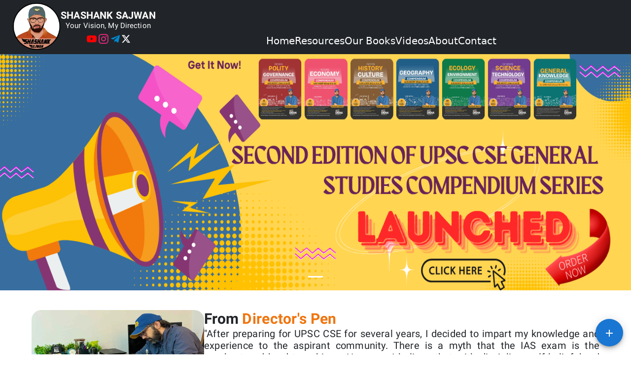

--- FILE ---
content_type: text/html
request_url: https://www.shashanksajwan.com/
body_size: 791
content:
<!doctype html><html lang="en"><head><meta charset="utf-8"/><link rel="icon" href="./assets/shashank.webp"/><meta name="shashank Sajwan UPSC Coaching" content="Introducing a pioneering platform for CSE Aspirants, providing comprehensive preparation with meticulous guidance."><meta name="viewport" content="width=device-width,initial-scale=1"/><meta name="theme-color" content="#000000"/><link rel="apple-touch-icon" href="./assets/shashank.webp"/><link rel="preload" href="assets/banners/banner1.webp"/><link rel="preload" href="assets/banners/banner5.webp"/><title>Shashank Sajwan</title><link rel="stylesheet" href="https://use.fontawesome.com/releases/v5.6.3/css/all.css" integrity="sha384-UHRtZLI+pbxtHCWp1t77Bi1L4ZtiqrqD80Kn4Z8NTSRyMA2Fd33n5dQ8lWUE00s/" crossorigin="anonymous"><link rel="preconnect" href="https://fonts.googleapis.com"><link rel="preconnect" href="https://fonts.gstatic.com" crossorigin><link href="https://fonts.googleapis.com/css2?family=Montserrat:ital,wght@0,100..900;1,100..900&display=swap" rel="stylesheet"><script defer="defer" src="/static/js/main.c78d388f.js"></script><link href="/static/css/main.8cbd0644.css" rel="stylesheet"></head><script async src="https://www.googletagmanager.com/gtag/js?id=G-T82975XH22"></script><script async src="https://www.googletagmanager.com/gtag/js?id=G-8M5CFB39BC"></script><script>function gtag(){dataLayer.push(arguments)}window.dataLayer=window.dataLayer||[],gtag("js",new Date),gtag("config","G-8M5CFB39BC")</script><script>function gtag(){dataLayer.push(arguments)}window.dataLayer=window.dataLayer||[],gtag("js",new Date),gtag("config","G-T82975XH22")</script><body><noscript>You need to enable JavaScript to run this app.</noscript><div id="root"></div></body><script src="https://cdn.jsdelivr.net/npm/bootstrap@5.3.3/dist/js/bootstrap.bundle.min.js" integrity="sha384-YvpcrYf0tY3lHB60NNkmXc5s9fDVZLESaAA55NDzOxhy9GkcIdslK1eN7N6jIeHz" crossorigin="anonymous"></script></html>

--- FILE ---
content_type: text/javascript
request_url: https://www.shashanksajwan.com/static/js/main.c78d388f.js
body_size: 203816
content:
/*! For license information please see main.c78d388f.js.LICENSE.txt */
(()=>{var e={5513:(e,t,n)=>{"use strict";n.d(t,{A:()=>oe});var r=function(){function e(e){var t=this;this._insertTag=function(e){var n;n=0===t.tags.length?t.insertionPoint?t.insertionPoint.nextSibling:t.prepend?t.container.firstChild:t.before:t.tags[t.tags.length-1].nextSibling,t.container.insertBefore(e,n),t.tags.push(e)},this.isSpeedy=void 0===e.speedy||e.speedy,this.tags=[],this.ctr=0,this.nonce=e.nonce,this.key=e.key,this.container=e.container,this.prepend=e.prepend,this.insertionPoint=e.insertionPoint,this.before=null}var t=e.prototype;return t.hydrate=function(e){e.forEach(this._insertTag)},t.insert=function(e){this.ctr%(this.isSpeedy?65e3:1)===0&&this._insertTag(function(e){var t=document.createElement("style");return t.setAttribute("data-emotion",e.key),void 0!==e.nonce&&t.setAttribute("nonce",e.nonce),t.appendChild(document.createTextNode("")),t.setAttribute("data-s",""),t}(this));var t=this.tags[this.tags.length-1];if(this.isSpeedy){var n=function(e){if(e.sheet)return e.sheet;for(var t=0;t<document.styleSheets.length;t++)if(document.styleSheets[t].ownerNode===e)return document.styleSheets[t]}(t);try{n.insertRule(e,n.cssRules.length)}catch(r){0}}else t.appendChild(document.createTextNode(e));this.ctr++},t.flush=function(){this.tags.forEach((function(e){return e.parentNode&&e.parentNode.removeChild(e)})),this.tags=[],this.ctr=0},e}(),o=Math.abs,i=String.fromCharCode,a=Object.assign;function s(e){return e.trim()}function l(e,t,n){return e.replace(t,n)}function c(e,t){return e.indexOf(t)}function u(e,t){return 0|e.charCodeAt(t)}function d(e,t,n){return e.slice(t,n)}function p(e){return e.length}function f(e){return e.length}function h(e,t){return t.push(e),e}var m=1,g=1,v=0,y=0,x=0,b="";function w(e,t,n,r,o,i,a){return{value:e,root:t,parent:n,type:r,props:o,children:i,line:m,column:g,length:a,return:""}}function S(e,t){return a(w("",null,null,"",null,null,0),e,{length:-e.length},t)}function k(){return x=y>0?u(b,--y):0,g--,10===x&&(g=1,m--),x}function j(){return x=y<v?u(b,y++):0,g++,10===x&&(g=1,m++),x}function A(){return u(b,y)}function C(){return y}function E(e,t){return d(b,e,t)}function T(e){switch(e){case 0:case 9:case 10:case 13:case 32:return 5;case 33:case 43:case 44:case 47:case 62:case 64:case 126:case 59:case 123:case 125:return 4;case 58:return 3;case 34:case 39:case 40:case 91:return 2;case 41:case 93:return 1}return 0}function _(e){return m=g=1,v=p(b=e),y=0,[]}function P(e){return b="",e}function O(e){return s(E(y-1,I(91===e?e+2:40===e?e+1:e)))}function R(e){for(;(x=A())&&x<33;)j();return T(e)>2||T(x)>3?"":" "}function M(e,t){for(;--t&&j()&&!(x<48||x>102||x>57&&x<65||x>70&&x<97););return E(e,C()+(t<6&&32==A()&&32==j()))}function I(e){for(;j();)switch(x){case e:return y;case 34:case 39:34!==e&&39!==e&&I(x);break;case 40:41===e&&I(e);break;case 92:j()}return y}function N(e,t){for(;j()&&e+x!==57&&(e+x!==84||47!==A()););return"/*"+E(t,y-1)+"*"+i(47===e?e:j())}function z(e){for(;!T(A());)j();return E(e,y)}var D="-ms-",L="-moz-",B="-webkit-",W="comm",F="rule",U="decl",V="@keyframes";function H(e,t){for(var n="",r=f(e),o=0;o<r;o++)n+=t(e[o],o,e,t)||"";return n}function G(e,t,n,r){switch(e.type){case"@layer":if(e.children.length)break;case"@import":case U:return e.return=e.return||e.value;case W:return"";case V:return e.return=e.value+"{"+H(e.children,r)+"}";case F:e.value=e.props.join(",")}return p(n=H(e.children,r))?e.return=e.value+"{"+n+"}":""}function Y(e){return P(q("",null,null,null,[""],e=_(e),0,[0],e))}function q(e,t,n,r,o,a,s,d,f){for(var m=0,g=0,v=s,y=0,x=0,b=0,w=1,S=1,E=1,T=0,_="",P=o,I=a,D=r,L=_;S;)switch(b=T,T=j()){case 40:if(108!=b&&58==u(L,v-1)){-1!=c(L+=l(O(T),"&","&\f"),"&\f")&&(E=-1);break}case 34:case 39:case 91:L+=O(T);break;case 9:case 10:case 13:case 32:L+=R(b);break;case 92:L+=M(C()-1,7);continue;case 47:switch(A()){case 42:case 47:h(K(N(j(),C()),t,n),f);break;default:L+="/"}break;case 123*w:d[m++]=p(L)*E;case 125*w:case 59:case 0:switch(T){case 0:case 125:S=0;case 59+g:-1==E&&(L=l(L,/\f/g,"")),x>0&&p(L)-v&&h(x>32?X(L+";",r,n,v-1):X(l(L," ","")+";",r,n,v-2),f);break;case 59:L+=";";default:if(h(D=Q(L,t,n,m,g,o,d,_,P=[],I=[],v),a),123===T)if(0===g)q(L,t,D,D,P,a,v,d,I);else switch(99===y&&110===u(L,3)?100:y){case 100:case 108:case 109:case 115:q(e,D,D,r&&h(Q(e,D,D,0,0,o,d,_,o,P=[],v),I),o,I,v,d,r?P:I);break;default:q(L,D,D,D,[""],I,0,d,I)}}m=g=x=0,w=E=1,_=L="",v=s;break;case 58:v=1+p(L),x=b;default:if(w<1)if(123==T)--w;else if(125==T&&0==w++&&125==k())continue;switch(L+=i(T),T*w){case 38:E=g>0?1:(L+="\f",-1);break;case 44:d[m++]=(p(L)-1)*E,E=1;break;case 64:45===A()&&(L+=O(j())),y=A(),g=v=p(_=L+=z(C())),T++;break;case 45:45===b&&2==p(L)&&(w=0)}}return a}function Q(e,t,n,r,i,a,c,u,p,h,m){for(var g=i-1,v=0===i?a:[""],y=f(v),x=0,b=0,S=0;x<r;++x)for(var k=0,j=d(e,g+1,g=o(b=c[x])),A=e;k<y;++k)(A=s(b>0?v[k]+" "+j:l(j,/&\f/g,v[k])))&&(p[S++]=A);return w(e,t,n,0===i?F:u,p,h,m)}function K(e,t,n){return w(e,t,n,W,i(x),d(e,2,-2),0)}function X(e,t,n,r){return w(e,t,n,U,d(e,0,r),d(e,r+1,-1),r)}var $=function(e,t,n){for(var r=0,o=0;r=o,o=A(),38===r&&12===o&&(t[n]=1),!T(o);)j();return E(e,y)},J=function(e,t){return P(function(e,t){var n=-1,r=44;do{switch(T(r)){case 0:38===r&&12===A()&&(t[n]=1),e[n]+=$(y-1,t,n);break;case 2:e[n]+=O(r);break;case 4:if(44===r){e[++n]=58===A()?"&\f":"",t[n]=e[n].length;break}default:e[n]+=i(r)}}while(r=j());return e}(_(e),t))},Z=new WeakMap,ee=function(e){if("rule"===e.type&&e.parent&&!(e.length<1)){for(var t=e.value,n=e.parent,r=e.column===n.column&&e.line===n.line;"rule"!==n.type;)if(!(n=n.parent))return;if((1!==e.props.length||58===t.charCodeAt(0)||Z.get(n))&&!r){Z.set(e,!0);for(var o=[],i=J(t,o),a=n.props,s=0,l=0;s<i.length;s++)for(var c=0;c<a.length;c++,l++)e.props[l]=o[s]?i[s].replace(/&\f/g,a[c]):a[c]+" "+i[s]}}},te=function(e){if("decl"===e.type){var t=e.value;108===t.charCodeAt(0)&&98===t.charCodeAt(2)&&(e.return="",e.value="")}};function ne(e,t){switch(function(e,t){return 45^u(e,0)?(((t<<2^u(e,0))<<2^u(e,1))<<2^u(e,2))<<2^u(e,3):0}(e,t)){case 5103:return B+"print-"+e+e;case 5737:case 4201:case 3177:case 3433:case 1641:case 4457:case 2921:case 5572:case 6356:case 5844:case 3191:case 6645:case 3005:case 6391:case 5879:case 5623:case 6135:case 4599:case 4855:case 4215:case 6389:case 5109:case 5365:case 5621:case 3829:return B+e+e;case 5349:case 4246:case 4810:case 6968:case 2756:return B+e+L+e+D+e+e;case 6828:case 4268:return B+e+D+e+e;case 6165:return B+e+D+"flex-"+e+e;case 5187:return B+e+l(e,/(\w+).+(:[^]+)/,B+"box-$1$2"+D+"flex-$1$2")+e;case 5443:return B+e+D+"flex-item-"+l(e,/flex-|-self/,"")+e;case 4675:return B+e+D+"flex-line-pack"+l(e,/align-content|flex-|-self/,"")+e;case 5548:return B+e+D+l(e,"shrink","negative")+e;case 5292:return B+e+D+l(e,"basis","preferred-size")+e;case 6060:return B+"box-"+l(e,"-grow","")+B+e+D+l(e,"grow","positive")+e;case 4554:return B+l(e,/([^-])(transform)/g,"$1"+B+"$2")+e;case 6187:return l(l(l(e,/(zoom-|grab)/,B+"$1"),/(image-set)/,B+"$1"),e,"")+e;case 5495:case 3959:return l(e,/(image-set\([^]*)/,B+"$1$`$1");case 4968:return l(l(e,/(.+:)(flex-)?(.*)/,B+"box-pack:$3"+D+"flex-pack:$3"),/s.+-b[^;]+/,"justify")+B+e+e;case 4095:case 3583:case 4068:case 2532:return l(e,/(.+)-inline(.+)/,B+"$1$2")+e;case 8116:case 7059:case 5753:case 5535:case 5445:case 5701:case 4933:case 4677:case 5533:case 5789:case 5021:case 4765:if(p(e)-1-t>6)switch(u(e,t+1)){case 109:if(45!==u(e,t+4))break;case 102:return l(e,/(.+:)(.+)-([^]+)/,"$1"+B+"$2-$3$1"+L+(108==u(e,t+3)?"$3":"$2-$3"))+e;case 115:return~c(e,"stretch")?ne(l(e,"stretch","fill-available"),t)+e:e}break;case 4949:if(115!==u(e,t+1))break;case 6444:switch(u(e,p(e)-3-(~c(e,"!important")&&10))){case 107:return l(e,":",":"+B)+e;case 101:return l(e,/(.+:)([^;!]+)(;|!.+)?/,"$1"+B+(45===u(e,14)?"inline-":"")+"box$3$1"+B+"$2$3$1"+D+"$2box$3")+e}break;case 5936:switch(u(e,t+11)){case 114:return B+e+D+l(e,/[svh]\w+-[tblr]{2}/,"tb")+e;case 108:return B+e+D+l(e,/[svh]\w+-[tblr]{2}/,"tb-rl")+e;case 45:return B+e+D+l(e,/[svh]\w+-[tblr]{2}/,"lr")+e}return B+e+D+e+e}return e}var re=[function(e,t,n,r){if(e.length>-1&&!e.return)switch(e.type){case U:e.return=ne(e.value,e.length);break;case V:return H([S(e,{value:l(e.value,"@","@"+B)})],r);case F:if(e.length)return function(e,t){return e.map(t).join("")}(e.props,(function(t){switch(function(e,t){return(e=t.exec(e))?e[0]:e}(t,/(::plac\w+|:read-\w+)/)){case":read-only":case":read-write":return H([S(e,{props:[l(t,/:(read-\w+)/,":-moz-$1")]})],r);case"::placeholder":return H([S(e,{props:[l(t,/:(plac\w+)/,":"+B+"input-$1")]}),S(e,{props:[l(t,/:(plac\w+)/,":-moz-$1")]}),S(e,{props:[l(t,/:(plac\w+)/,D+"input-$1")]})],r)}return""}))}}],oe=function(e){var t=e.key;if("css"===t){var n=document.querySelectorAll("style[data-emotion]:not([data-s])");Array.prototype.forEach.call(n,(function(e){-1!==e.getAttribute("data-emotion").indexOf(" ")&&(document.head.appendChild(e),e.setAttribute("data-s",""))}))}var o=e.stylisPlugins||re;var i,a,s={},l=[];i=e.container||document.head,Array.prototype.forEach.call(document.querySelectorAll('style[data-emotion^="'+t+' "]'),(function(e){for(var t=e.getAttribute("data-emotion").split(" "),n=1;n<t.length;n++)s[t[n]]=!0;l.push(e)}));var c,u,d=[G,(u=function(e){c.insert(e)},function(e){e.root||(e=e.return)&&u(e)})],p=function(e){var t=f(e);return function(n,r,o,i){for(var a="",s=0;s<t;s++)a+=e[s](n,r,o,i)||"";return a}}([ee,te].concat(o,d));a=function(e,t,n,r){c=n,H(Y(e?e+"{"+t.styles+"}":t.styles),p),r&&(h.inserted[t.name]=!0)};var h={key:t,sheet:new r({key:t,container:i,nonce:e.nonce,speedy:e.speedy,prepend:e.prepend,insertionPoint:e.insertionPoint}),nonce:e.nonce,inserted:s,registered:{},insert:a};return h.sheet.hydrate(l),h}},918:(e,t,n)=>{"use strict";function r(e){var t=Object.create(null);return function(n){return void 0===t[n]&&(t[n]=e(n)),t[n]}}n.d(t,{A:()=>r})},5756:(e,t,n)=>{"use strict";n.d(t,{C:()=>s,T:()=>c,i:()=>i,w:()=>l});var r=n(5043),o=n(5513),i=(n(2830),n(9436),!0),a=r.createContext("undefined"!==typeof HTMLElement?(0,o.A)({key:"css"}):null);var s=a.Provider,l=function(e){return(0,r.forwardRef)((function(t,n){var o=(0,r.useContext)(a);return e(t,o,n)}))};i||(l=function(e){return function(t){var n=(0,r.useContext)(a);return null===n?(n=(0,o.A)({key:"css"}),r.createElement(a.Provider,{value:n},e(t,n))):e(t,n)}});var c=r.createContext({})},3290:(e,t,n)=>{"use strict";n.d(t,{AH:()=>c,i7:()=>u,mL:()=>l});var r=n(5756),o=n(5043),i=n(1722),a=n(9436),s=n(2830),l=(n(5513),n(219),(0,r.w)((function(e,t){var n=e.styles,l=(0,s.J)([n],void 0,o.useContext(r.T));if(!r.i){for(var c,u=l.name,d=l.styles,p=l.next;void 0!==p;)u+=" "+p.name,d+=p.styles,p=p.next;var f=!0===t.compat,h=t.insert("",{name:u,styles:d},t.sheet,f);return f?null:o.createElement("style",((c={})["data-emotion"]=t.key+"-global "+u,c.dangerouslySetInnerHTML={__html:h},c.nonce=t.sheet.nonce,c))}var m=o.useRef();return(0,a.i)((function(){var e=t.key+"-global",n=new t.sheet.constructor({key:e,nonce:t.sheet.nonce,container:t.sheet.container,speedy:t.sheet.isSpeedy}),r=!1,o=document.querySelector('style[data-emotion="'+e+" "+l.name+'"]');return t.sheet.tags.length&&(n.before=t.sheet.tags[0]),null!==o&&(r=!0,o.setAttribute("data-emotion",e),n.hydrate([o])),m.current=[n,r],function(){n.flush()}}),[t]),(0,a.i)((function(){var e=m.current,n=e[0];if(e[1])e[1]=!1;else{if(void 0!==l.next&&(0,i.sk)(t,l.next,!0),n.tags.length){var r=n.tags[n.tags.length-1].nextElementSibling;n.before=r,n.flush()}t.insert("",l,n,!1)}}),[t,l.name]),null})));function c(){for(var e=arguments.length,t=new Array(e),n=0;n<e;n++)t[n]=arguments[n];return(0,s.J)(t)}var u=function(){var e=c.apply(void 0,arguments),t="animation-"+e.name;return{name:t,styles:"@keyframes "+t+"{"+e.styles+"}",anim:1,toString:function(){return"_EMO_"+this.name+"_"+this.styles+"_EMO_"}}}},2830:(e,t,n)=>{"use strict";n.d(t,{J:()=>h});var r={animationIterationCount:1,aspectRatio:1,borderImageOutset:1,borderImageSlice:1,borderImageWidth:1,boxFlex:1,boxFlexGroup:1,boxOrdinalGroup:1,columnCount:1,columns:1,flex:1,flexGrow:1,flexPositive:1,flexShrink:1,flexNegative:1,flexOrder:1,gridRow:1,gridRowEnd:1,gridRowSpan:1,gridRowStart:1,gridColumn:1,gridColumnEnd:1,gridColumnSpan:1,gridColumnStart:1,msGridRow:1,msGridRowSpan:1,msGridColumn:1,msGridColumnSpan:1,fontWeight:1,lineHeight:1,opacity:1,order:1,orphans:1,tabSize:1,widows:1,zIndex:1,zoom:1,WebkitLineClamp:1,fillOpacity:1,floodOpacity:1,stopOpacity:1,strokeDasharray:1,strokeDashoffset:1,strokeMiterlimit:1,strokeOpacity:1,strokeWidth:1},o=n(918),i=/[A-Z]|^ms/g,a=/_EMO_([^_]+?)_([^]*?)_EMO_/g,s=function(e){return 45===e.charCodeAt(1)},l=function(e){return null!=e&&"boolean"!==typeof e},c=(0,o.A)((function(e){return s(e)?e:e.replace(i,"-$&").toLowerCase()})),u=function(e,t){switch(e){case"animation":case"animationName":if("string"===typeof t)return t.replace(a,(function(e,t,n){return p={name:t,styles:n,next:p},t}))}return 1===r[e]||s(e)||"number"!==typeof t||0===t?t:t+"px"};function d(e,t,n){if(null==n)return"";if(void 0!==n.__emotion_styles)return n;switch(typeof n){case"boolean":return"";case"object":if(1===n.anim)return p={name:n.name,styles:n.styles,next:p},n.name;if(void 0!==n.styles){var r=n.next;if(void 0!==r)for(;void 0!==r;)p={name:r.name,styles:r.styles,next:p},r=r.next;return n.styles+";"}return function(e,t,n){var r="";if(Array.isArray(n))for(var o=0;o<n.length;o++)r+=d(e,t,n[o])+";";else for(var i in n){var a=n[i];if("object"!==typeof a)null!=t&&void 0!==t[a]?r+=i+"{"+t[a]+"}":l(a)&&(r+=c(i)+":"+u(i,a)+";");else if(!Array.isArray(a)||"string"!==typeof a[0]||null!=t&&void 0!==t[a[0]]){var s=d(e,t,a);switch(i){case"animation":case"animationName":r+=c(i)+":"+s+";";break;default:r+=i+"{"+s+"}"}}else for(var p=0;p<a.length;p++)l(a[p])&&(r+=c(i)+":"+u(i,a[p])+";")}return r}(e,t,n);case"function":if(void 0!==e){var o=p,i=n(e);return p=o,d(e,t,i)}}if(null==t)return n;var a=t[n];return void 0!==a?a:n}var p,f=/label:\s*([^\s;\n{]+)\s*(;|$)/g;var h=function(e,t,n){if(1===e.length&&"object"===typeof e[0]&&null!==e[0]&&void 0!==e[0].styles)return e[0];var r=!0,o="";p=void 0;var i=e[0];null==i||void 0===i.raw?(r=!1,o+=d(n,t,i)):o+=i[0];for(var a=1;a<e.length;a++)o+=d(n,t,e[a]),r&&(o+=i[a]);f.lastIndex=0;for(var s,l="";null!==(s=f.exec(o));)l+="-"+s[1];var c=function(e){for(var t,n=0,r=0,o=e.length;o>=4;++r,o-=4)t=1540483477*(65535&(t=255&e.charCodeAt(r)|(255&e.charCodeAt(++r))<<8|(255&e.charCodeAt(++r))<<16|(255&e.charCodeAt(++r))<<24))+(59797*(t>>>16)<<16),n=1540483477*(65535&(t^=t>>>24))+(59797*(t>>>16)<<16)^1540483477*(65535&n)+(59797*(n>>>16)<<16);switch(o){case 3:n^=(255&e.charCodeAt(r+2))<<16;case 2:n^=(255&e.charCodeAt(r+1))<<8;case 1:n=1540483477*(65535&(n^=255&e.charCodeAt(r)))+(59797*(n>>>16)<<16)}return(((n=1540483477*(65535&(n^=n>>>13))+(59797*(n>>>16)<<16))^n>>>15)>>>0).toString(36)}(o)+l;return{name:c,styles:o,next:p}}},9436:(e,t,n)=>{"use strict";var r;n.d(t,{i:()=>s,s:()=>a});var o=n(5043),i=!!(r||(r=n.t(o,2))).useInsertionEffect&&(r||(r=n.t(o,2))).useInsertionEffect,a=i||function(e){return e()},s=i||o.useLayoutEffect},1722:(e,t,n)=>{"use strict";n.d(t,{Rk:()=>r,SF:()=>o,sk:()=>i});function r(e,t,n){var r="";return n.split(" ").forEach((function(n){void 0!==e[n]?t.push(e[n]+";"):r+=n+" "})),r}var o=function(e,t,n){var r=e.key+"-"+t.name;!1===n&&void 0===e.registered[r]&&(e.registered[r]=t.styles)},i=function(e,t,n){o(e,t,n);var r=e.key+"-"+t.name;if(void 0===e.inserted[t.name]){var i=t;do{e.insert(t===i?"."+r:"",i,e.sheet,!0),i=i.next}while(void 0!==i)}}},630:(e,t,n)=>{"use strict";var r=n(4994);t.A=void 0;var o=r(n(39)),i=n(579);t.A=(0,o.default)([(0,i.jsx)("path",{d:"M17 11c.34 0 .67.04 1 .09V6.27L10.5 3 3 6.27v4.91c0 4.54 3.2 8.79 7.5 9.82.55-.13 1.08-.32 1.6-.55-.69-.98-1.1-2.17-1.1-3.45 0-3.31 2.69-6 6-6"},"0"),(0,i.jsx)("path",{d:"M17 13c-2.21 0-4 1.79-4 4s1.79 4 4 4 4-1.79 4-4-1.79-4-4-4m0 1.38c.62 0 1.12.51 1.12 1.12s-.51 1.12-1.12 1.12-1.12-.51-1.12-1.12.5-1.12 1.12-1.12m0 5.37c-.93 0-1.74-.46-2.24-1.17.05-.72 1.51-1.08 2.24-1.08s2.19.36 2.24 1.08c-.5.71-1.31 1.17-2.24 1.17"},"1")],"AdminPanelSettings")},430:(e,t,n)=>{"use strict";var r=n(4994);t.A=void 0;var o=r(n(39)),i=n(579);t.A=(0,o.default)((0,i.jsx)("path",{d:"m7 10 5 5 5-5z"}),"ArrowDropDown")},9983:(e,t,n)=>{"use strict";var r=n(4994);t.A=void 0;var o=r(n(39)),i=n(579);t.A=(0,o.default)((0,i.jsx)("path",{d:"m7 14 5-5 5 5z"}),"ArrowDropUp")},5111:(e,t,n)=>{"use strict";var r=n(4994);t.A=void 0;var o=r(n(39)),i=n(579);t.A=(0,o.default)((0,i.jsx)("path",{d:"M10 6 8.59 7.41 13.17 12l-4.58 4.59L10 18l6-6z"}),"ChevronRightSharp")},4802:(e,t,n)=>{"use strict";var r=n(4994);t.A=void 0;var o=r(n(39)),i=n(579);t.A=(0,o.default)((0,i.jsx)("path",{d:"M19 6.41 17.59 5 12 10.59 6.41 5 5 6.41 10.59 12 5 17.59 6.41 19 12 13.41 17.59 19 19 17.59 13.41 12z"}),"Close")},7707:(e,t,n)=>{"use strict";var r=n(4994);t.A=void 0;var o=r(n(39)),i=n(579);t.A=(0,o.default)((0,i.jsx)("path",{d:"M9 11H7v2h2zm4 0h-2v2h2zm4 0h-2v2h2zm2-7h-1V2h-2v2H8V2H6v2H5c-1.11 0-1.99.9-1.99 2L3 20c0 1.1.89 2 2 2h14c1.1 0 2-.9 2-2V6c0-1.1-.9-2-2-2m0 16H5V9h14z"}),"DateRange")},7500:(e,t,n)=>{"use strict";var r=n(4994);t.A=void 0;var o=r(n(39)),i=n(579);t.A=(0,o.default)((0,i.jsx)("path",{d:"M9 16.2 4.8 12l-1.4 1.4L9 19 21 7l-1.4-1.4z"}),"Done")},1337:(e,t,n)=>{"use strict";var r=n(4994);t.A=void 0;var o=r(n(39)),i=n(579);t.A=(0,o.default)((0,i.jsx)("path",{d:"M16.59 8.59 12 13.17 7.41 8.59 6 10l6 6 6-6z"}),"ExpandMore")},3383:(e,t,n)=>{"use strict";var r=n(4994);t.A=void 0;var o=r(n(39)),i=n(579);t.A=(0,o.default)((0,i.jsx)("circle",{cx:"12",cy:"12",r:"8"}),"FiberManualRecord")},7029:(e,t,n)=>{"use strict";var r=n(4994);t.A=void 0;var o=r(n(39)),i=n(579);t.A=(0,o.default)((0,i.jsx)("path",{d:"M21 4H11l-1-3H3c-1.1 0-2 .9-2 2v15c0 1.1.9 2 2 2h8l1 3h9c1.1 0 2-.9 2-2V6c0-1.1-.9-2-2-2M7 16c-2.76 0-5-2.24-5-5s2.24-5 5-5c1.35 0 2.48.5 3.35 1.3L9.03 8.57c-.38-.36-1.04-.78-2.03-.78-1.74 0-3.15 1.44-3.15 3.21S5.26 14.21 7 14.21c2.01 0 2.84-1.44 2.92-2.41H7v-1.71h4.68c.07.31.12.61.12 1.02C11.8 13.97 9.89 16 7 16m6.17-5.42h3.7c-.43 1.25-1.11 2.43-2.05 3.47-.31-.35-.6-.72-.86-1.1zm8.33 9.92c0 .55-.45 1-1 1H14l2-2.5-1.04-3.1 3.1 3.1.92-.92-3.3-3.25.02-.02c1.13-1.25 1.93-2.69 2.4-4.22H20v-1.3h-4.53V8h-1.29v1.29h-1.44L11.46 5.5h9.04c.55 0 1 .45 1 1z"}),"GTranslate")},7734:(e,t,n)=>{"use strict";var r=n(4994);t.A=void 0;!function(e,t){if(!t&&e&&e.__esModule)return e;if(null===e||"object"!=typeof e&&"function"!=typeof e)return{default:e};var n=a(t);if(n&&n.has(e))return n.get(e);var r={__proto__:null},o=Object.defineProperty&&Object.getOwnPropertyDescriptor;for(var i in e)if("default"!==i&&Object.prototype.hasOwnProperty.call(e,i)){var s=o?Object.getOwnPropertyDescriptor(e,i):null;s&&(s.get||s.set)?Object.defineProperty(r,i,s):r[i]=e[i]}r.default=e,n&&n.set(e,r)}(n(5043));var o=r(n(39)),i=n(579);function a(e){if("function"!=typeof WeakMap)return null;var t=new WeakMap,n=new WeakMap;return(a=function(e){return e?n:t})(e)}t.A=(0,o.default)((0,i.jsx)("path",{d:"M7.8 2h8.4C19.4 2 22 4.6 22 7.8v8.4a5.8 5.8 0 0 1-5.8 5.8H7.8C4.6 22 2 19.4 2 16.2V7.8A5.8 5.8 0 0 1 7.8 2m-.2 2A3.6 3.6 0 0 0 4 7.6v8.8C4 18.39 5.61 20 7.6 20h8.8a3.6 3.6 0 0 0 3.6-3.6V7.6C20 5.61 18.39 4 16.4 4H7.6m9.65 1.5a1.25 1.25 0 0 1 1.25 1.25A1.25 1.25 0 0 1 17.25 8 1.25 1.25 0 0 1 16 6.75a1.25 1.25 0 0 1 1.25-1.25M12 7a5 5 0 0 1 5 5 5 5 0 0 1-5 5 5 5 0 0 1-5-5 5 5 0 0 1 5-5m0 2a3 3 0 0 0-3 3 3 3 0 0 0 3 3 3 3 0 0 0 3-3 3 3 0 0 0-3-3z"}),"Instagram")},7352:(e,t,n)=>{"use strict";var r=n(4994);t.A=void 0;var o=r(n(39)),i=n(579);t.A=(0,o.default)((0,i.jsx)("path",{d:"M21 6h-7.59l3.29-3.29L16 2l-4 4-4-4-.71.71L10.59 6H3c-1.1 0-2 .89-2 2v12c0 1.1.9 2 2 2h18c1.1 0 2-.9 2-2V8c0-1.11-.9-2-2-2m0 14H3V8h18zM9 10v8l7-4z"}),"LiveTv")},9611:(e,t,n)=>{"use strict";var r=n(4994);t.A=void 0;var o=r(n(39)),i=n(579);t.A=(0,o.default)((0,i.jsx)("path",{d:"M3 18h18v-2H3zm0-5h18v-2H3zm0-7v2h18V6z"}),"Menu")},9810:(e,t,n)=>{"use strict";var r=n(4994);t.A=void 0;var o=r(n(39)),i=n(579);t.A=(0,o.default)([(0,i.jsx)("path",{d:"M21 5c-1.11-.35-2.33-.5-3.5-.5-1.95 0-4.05.4-5.5 1.5-1.45-1.1-3.55-1.5-5.5-1.5S2.45 4.9 1 6v14.65c0 .25.25.5.5.5.1 0 .15-.05.25-.05C3.1 20.45 5.05 20 6.5 20c1.95 0 4.05.4 5.5 1.5 1.35-.85 3.8-1.5 5.5-1.5 1.65 0 3.35.3 4.75 1.05.1.05.15.05.25.05.25 0 .5-.25.5-.5V6c-.6-.45-1.25-.75-2-1m0 13.5c-1.1-.35-2.3-.5-3.5-.5-1.7 0-4.15.65-5.5 1.5V8c1.35-.85 3.8-1.5 5.5-1.5 1.2 0 2.4.15 3.5.5z"},"0"),(0,i.jsx)("path",{d:"M17.5 10.5c.88 0 1.73.09 2.5.26V9.24c-.79-.15-1.64-.24-2.5-.24-1.7 0-3.24.29-4.5.83v1.66c1.13-.64 2.7-.99 4.5-.99M13 12.49v1.66c1.13-.64 2.7-.99 4.5-.99.88 0 1.73.09 2.5.26V11.9c-.79-.15-1.64-.24-2.5-.24-1.7 0-3.24.3-4.5.83m4.5 1.84c-1.7 0-3.24.29-4.5.83v1.66c1.13-.64 2.7-.99 4.5-.99.88 0 1.73.09 2.5.26v-1.52c-.79-.16-1.64-.24-2.5-.24"},"1")],"MenuBook")},7014:(e,t,n)=>{"use strict";var r=n(4994);t.A=void 0;var o=r(n(39)),i=n(579);t.A=(0,o.default)((0,i.jsx)("path",{d:"m10 16.5 6-4.5-6-4.5zM12 2C6.48 2 2 6.48 2 12s4.48 10 10 10 10-4.48 10-10S17.52 2 12 2m0 18c-4.41 0-8-3.59-8-8s3.59-8 8-8 8 3.59 8 8-3.59 8-8 8"}),"PlayCircleOutline")},1422:(e,t,n)=>{"use strict";var r=n(4994);t.A=void 0;var o=r(n(39)),i=n(579);t.A=(0,o.default)((0,i.jsx)("path",{d:"M20 2H4c-1.1 0-1.99.9-1.99 2L2 22l4-4h14c1.1 0 2-.9 2-2V4c0-1.1-.9-2-2-2M8 14H6v-2h2zm0-3H6V9h2zm0-3H6V6h2zm7 6h-5v-2h5zm3-3h-8V9h8zm0-3h-8V6h8z"}),"SpeakerNotes")},2379:(e,t,n)=>{"use strict";var r=n(4994);t.A=void 0;!function(e,t){if(!t&&e&&e.__esModule)return e;if(null===e||"object"!=typeof e&&"function"!=typeof e)return{default:e};var n=a(t);if(n&&n.has(e))return n.get(e);var r={__proto__:null},o=Object.defineProperty&&Object.getOwnPropertyDescriptor;for(var i in e)if("default"!==i&&Object.prototype.hasOwnProperty.call(e,i)){var s=o?Object.getOwnPropertyDescriptor(e,i):null;s&&(s.get||s.set)?Object.defineProperty(r,i,s):r[i]=e[i]}r.default=e,n&&n.set(e,r)}(n(5043));var o=r(n(39)),i=n(579);function a(e){if("function"!=typeof WeakMap)return null;var t=new WeakMap,n=new WeakMap;return(a=function(e){return e?n:t})(e)}t.A=(0,o.default)((0,i.jsx)("path",{d:"M9.78 18.65l.28-4.23 7.68-6.92c.34-.31-.07-.46-.52-.19L7.74 13.3 3.64 12c-.88-.25-.89-.86.2-1.3l15.97-6.16c.73-.33 1.43.18 1.15 1.3l-2.72 12.81c-.19.91-.74 1.13-1.5.71L12.6 16.3l-1.99 1.93c-.23.23-.42.42-.83.42z"}),"Telegram")},3650:(e,t,n)=>{"use strict";var r=n(4994);t.A=void 0;!function(e,t){if(!t&&e&&e.__esModule)return e;if(null===e||"object"!=typeof e&&"function"!=typeof e)return{default:e};var n=a(t);if(n&&n.has(e))return n.get(e);var r={__proto__:null},o=Object.defineProperty&&Object.getOwnPropertyDescriptor;for(var i in e)if("default"!==i&&Object.prototype.hasOwnProperty.call(e,i)){var s=o?Object.getOwnPropertyDescriptor(e,i):null;s&&(s.get||s.set)?Object.defineProperty(r,i,s):r[i]=e[i]}r.default=e,n&&n.set(e,r)}(n(5043));var o=r(n(39)),i=n(579);function a(e){if("function"!=typeof WeakMap)return null;var t=new WeakMap,n=new WeakMap;return(a=function(e){return e?n:t})(e)}t.A=(0,o.default)((0,i.jsx)("path",{d:"M18.244 2.25h3.308l-7.227 8.26 8.502 11.24H16.17l-5.214-6.817L4.99 21.75H1.68l7.73-8.835L1.254 2.25H8.08l4.713 6.231zm-1.161 17.52h1.833L7.084 4.126H5.117z"}),"X")},8703:(e,t,n)=>{"use strict";var r=n(4994);t.A=void 0;!function(e,t){if(!t&&e&&e.__esModule)return e;if(null===e||"object"!=typeof e&&"function"!=typeof e)return{default:e};var n=a(t);if(n&&n.has(e))return n.get(e);var r={__proto__:null},o=Object.defineProperty&&Object.getOwnPropertyDescriptor;for(var i in e)if("default"!==i&&Object.prototype.hasOwnProperty.call(e,i)){var s=o?Object.getOwnPropertyDescriptor(e,i):null;s&&(s.get||s.set)?Object.defineProperty(r,i,s):r[i]=e[i]}r.default=e,n&&n.set(e,r)}(n(5043));var o=r(n(39)),i=n(579);function a(e){if("function"!=typeof WeakMap)return null;var t=new WeakMap,n=new WeakMap;return(a=function(e){return e?n:t})(e)}t.A=(0,o.default)((0,i.jsx)("path",{d:"M10 15l5.19-3L10 9v6m11.56-7.83c.13.47.22 1.1.28 1.9.07.8.1 1.49.1 2.09L22 12c0 2.19-.16 3.8-.44 4.83-.25.9-.83 1.48-1.73 1.73-.47.13-1.33.22-2.65.28-1.3.07-2.49.1-3.59.1L12 19c-4.19 0-6.8-.16-7.83-.44-.9-.25-1.48-.83-1.73-1.73-.13-.47-.22-1.1-.28-1.9-.07-.8-.1-1.49-.1-2.09L2 12c0-2.19.16-3.8.44-4.83.25-.9.83-1.48 1.73-1.73.47-.13 1.33-.22 2.65-.28 1.3-.07 2.49-.1 3.59-.1L12 5c4.19 0 6.8.16 7.83.44.9.25 1.48.83 1.73 1.73z"}),"YouTube")},39:(e,t,n)=>{"use strict";Object.defineProperty(t,"__esModule",{value:!0}),Object.defineProperty(t,"default",{enumerable:!0,get:function(){return r.createSvgIcon}});var r=n(1715)},5881:(e,t)=>{"use strict";var n,r=Symbol.for("react.element"),o=Symbol.for("react.portal"),i=Symbol.for("react.fragment"),a=Symbol.for("react.strict_mode"),s=Symbol.for("react.profiler"),l=Symbol.for("react.provider"),c=Symbol.for("react.context"),u=Symbol.for("react.server_context"),d=Symbol.for("react.forward_ref"),p=Symbol.for("react.suspense"),f=Symbol.for("react.suspense_list"),h=Symbol.for("react.memo"),m=Symbol.for("react.lazy"),g=Symbol.for("react.offscreen");function v(e){if("object"===typeof e&&null!==e){var t=e.$$typeof;switch(t){case r:switch(e=e.type){case i:case s:case a:case p:case f:return e;default:switch(e=e&&e.$$typeof){case u:case c:case d:case m:case h:case l:return e;default:return t}}case o:return t}}}n=Symbol.for("react.module.reference")},805:(e,t,n)=>{"use strict";n(5881)},8279:(e,t,n)=>{"use strict";n.d(t,{A:()=>B});var r=n(8168),o=n(8587),i=n(6632),a=n(3216),s=n(7758),l=n(8812),c=n(8280);var u=n(7266);const d={black:"#000",white:"#fff"},p={50:"#fafafa",100:"#f5f5f5",200:"#eeeeee",300:"#e0e0e0",400:"#bdbdbd",500:"#9e9e9e",600:"#757575",700:"#616161",800:"#424242",900:"#212121",A100:"#f5f5f5",A200:"#eeeeee",A400:"#bdbdbd",A700:"#616161"},f={50:"#f3e5f5",100:"#e1bee7",200:"#ce93d8",300:"#ba68c8",400:"#ab47bc",500:"#9c27b0",600:"#8e24aa",700:"#7b1fa2",800:"#6a1b9a",900:"#4a148c",A100:"#ea80fc",A200:"#e040fb",A400:"#d500f9",A700:"#aa00ff"},h={50:"#ffebee",100:"#ffcdd2",200:"#ef9a9a",300:"#e57373",400:"#ef5350",500:"#f44336",600:"#e53935",700:"#d32f2f",800:"#c62828",900:"#b71c1c",A100:"#ff8a80",A200:"#ff5252",A400:"#ff1744",A700:"#d50000"},m={50:"#fff3e0",100:"#ffe0b2",200:"#ffcc80",300:"#ffb74d",400:"#ffa726",500:"#ff9800",600:"#fb8c00",700:"#f57c00",800:"#ef6c00",900:"#e65100",A100:"#ffd180",A200:"#ffab40",A400:"#ff9100",A700:"#ff6d00"},g={50:"#e3f2fd",100:"#bbdefb",200:"#90caf9",300:"#64b5f6",400:"#42a5f5",500:"#2196f3",600:"#1e88e5",700:"#1976d2",800:"#1565c0",900:"#0d47a1",A100:"#82b1ff",A200:"#448aff",A400:"#2979ff",A700:"#2962ff"},v={50:"#e1f5fe",100:"#b3e5fc",200:"#81d4fa",300:"#4fc3f7",400:"#29b6f6",500:"#03a9f4",600:"#039be5",700:"#0288d1",800:"#0277bd",900:"#01579b",A100:"#80d8ff",A200:"#40c4ff",A400:"#00b0ff",A700:"#0091ea"},y={50:"#e8f5e9",100:"#c8e6c9",200:"#a5d6a7",300:"#81c784",400:"#66bb6a",500:"#4caf50",600:"#43a047",700:"#388e3c",800:"#2e7d32",900:"#1b5e20",A100:"#b9f6ca",A200:"#69f0ae",A400:"#00e676",A700:"#00c853"},x=["mode","contrastThreshold","tonalOffset"],b={text:{primary:"rgba(0, 0, 0, 0.87)",secondary:"rgba(0, 0, 0, 0.6)",disabled:"rgba(0, 0, 0, 0.38)"},divider:"rgba(0, 0, 0, 0.12)",background:{paper:d.white,default:d.white},action:{active:"rgba(0, 0, 0, 0.54)",hover:"rgba(0, 0, 0, 0.04)",hoverOpacity:.04,selected:"rgba(0, 0, 0, 0.08)",selectedOpacity:.08,disabled:"rgba(0, 0, 0, 0.26)",disabledBackground:"rgba(0, 0, 0, 0.12)",disabledOpacity:.38,focus:"rgba(0, 0, 0, 0.12)",focusOpacity:.12,activatedOpacity:.12}},w={text:{primary:d.white,secondary:"rgba(255, 255, 255, 0.7)",disabled:"rgba(255, 255, 255, 0.5)",icon:"rgba(255, 255, 255, 0.5)"},divider:"rgba(255, 255, 255, 0.12)",background:{paper:"#121212",default:"#121212"},action:{active:d.white,hover:"rgba(255, 255, 255, 0.08)",hoverOpacity:.08,selected:"rgba(255, 255, 255, 0.16)",selectedOpacity:.16,disabled:"rgba(255, 255, 255, 0.3)",disabledBackground:"rgba(255, 255, 255, 0.12)",disabledOpacity:.38,focus:"rgba(255, 255, 255, 0.12)",focusOpacity:.12,activatedOpacity:.24}};function S(e,t,n,r){const o=r.light||r,i=r.dark||1.5*r;e[t]||(e.hasOwnProperty(n)?e[t]=e[n]:"light"===t?e.light=(0,u.a)(e.main,o):"dark"===t&&(e.dark=(0,u.e$)(e.main,i)))}function k(e){const{mode:t="light",contrastThreshold:n=3,tonalOffset:s=.2}=e,l=(0,o.A)(e,x),c=e.primary||function(){return"dark"===(arguments.length>0&&void 0!==arguments[0]?arguments[0]:"light")?{main:g[200],light:g[50],dark:g[400]}:{main:g[700],light:g[400],dark:g[800]}}(t),k=e.secondary||function(){return"dark"===(arguments.length>0&&void 0!==arguments[0]?arguments[0]:"light")?{main:f[200],light:f[50],dark:f[400]}:{main:f[500],light:f[300],dark:f[700]}}(t),j=e.error||function(){return"dark"===(arguments.length>0&&void 0!==arguments[0]?arguments[0]:"light")?{main:h[500],light:h[300],dark:h[700]}:{main:h[700],light:h[400],dark:h[800]}}(t),A=e.info||function(){return"dark"===(arguments.length>0&&void 0!==arguments[0]?arguments[0]:"light")?{main:v[400],light:v[300],dark:v[700]}:{main:v[700],light:v[500],dark:v[900]}}(t),C=e.success||function(){return"dark"===(arguments.length>0&&void 0!==arguments[0]?arguments[0]:"light")?{main:y[400],light:y[300],dark:y[700]}:{main:y[800],light:y[500],dark:y[900]}}(t),E=e.warning||function(){return"dark"===(arguments.length>0&&void 0!==arguments[0]?arguments[0]:"light")?{main:m[400],light:m[300],dark:m[700]}:{main:"#ed6c02",light:m[500],dark:m[900]}}(t);function T(e){return(0,u.eM)(e,w.text.primary)>=n?w.text.primary:b.text.primary}const _=e=>{let{color:t,name:n,mainShade:o=500,lightShade:a=300,darkShade:l=700}=e;if(t=(0,r.A)({},t),!t.main&&t[o]&&(t.main=t[o]),!t.hasOwnProperty("main"))throw new Error((0,i.A)(11,n?" (".concat(n,")"):"",o));if("string"!==typeof t.main)throw new Error((0,i.A)(12,n?" (".concat(n,")"):"",JSON.stringify(t.main)));return S(t,"light",a,s),S(t,"dark",l,s),t.contrastText||(t.contrastText=T(t.main)),t},P={dark:w,light:b};return(0,a.A)((0,r.A)({common:(0,r.A)({},d),mode:t,primary:_({color:c,name:"primary"}),secondary:_({color:k,name:"secondary",mainShade:"A400",lightShade:"A200",darkShade:"A700"}),error:_({color:j,name:"error"}),warning:_({color:E,name:"warning"}),info:_({color:A,name:"info"}),success:_({color:C,name:"success"}),grey:p,contrastThreshold:n,getContrastText:T,augmentColor:_,tonalOffset:s},P[t]),l)}const j=["fontFamily","fontSize","fontWeightLight","fontWeightRegular","fontWeightMedium","fontWeightBold","htmlFontSize","allVariants","pxToRem"];const A={textTransform:"uppercase"},C='"Roboto", "Helvetica", "Arial", sans-serif';function E(e,t){const n="function"===typeof t?t(e):t,{fontFamily:i=C,fontSize:s=14,fontWeightLight:l=300,fontWeightRegular:c=400,fontWeightMedium:u=500,fontWeightBold:d=700,htmlFontSize:p=16,allVariants:f,pxToRem:h}=n,m=(0,o.A)(n,j);const g=s/14,v=h||(e=>"".concat(e/p*g,"rem")),y=(e,t,n,o,a)=>{return(0,r.A)({fontFamily:i,fontWeight:e,fontSize:v(t),lineHeight:n},i===C?{letterSpacing:"".concat((s=o/t,Math.round(1e5*s)/1e5),"em")}:{},a,f);var s},x={h1:y(l,96,1.167,-1.5),h2:y(l,60,1.2,-.5),h3:y(c,48,1.167,0),h4:y(c,34,1.235,.25),h5:y(c,24,1.334,0),h6:y(u,20,1.6,.15),subtitle1:y(c,16,1.75,.15),subtitle2:y(u,14,1.57,.1),body1:y(c,16,1.5,.15),body2:y(c,14,1.43,.15),button:y(u,14,1.75,.4,A),caption:y(c,12,1.66,.4),overline:y(c,12,2.66,1,A),inherit:{fontFamily:"inherit",fontWeight:"inherit",fontSize:"inherit",lineHeight:"inherit",letterSpacing:"inherit"}};return(0,a.A)((0,r.A)({htmlFontSize:p,pxToRem:v,fontFamily:i,fontSize:s,fontWeightLight:l,fontWeightRegular:c,fontWeightMedium:u,fontWeightBold:d},x),m,{clone:!1})}function T(){return["".concat(arguments.length<=0?void 0:arguments[0],"px ").concat(arguments.length<=1?void 0:arguments[1],"px ").concat(arguments.length<=2?void 0:arguments[2],"px ").concat(arguments.length<=3?void 0:arguments[3],"px rgba(0,0,0,").concat(.2,")"),"".concat(arguments.length<=4?void 0:arguments[4],"px ").concat(arguments.length<=5?void 0:arguments[5],"px ").concat(arguments.length<=6?void 0:arguments[6],"px ").concat(arguments.length<=7?void 0:arguments[7],"px rgba(0,0,0,").concat(.14,")"),"".concat(arguments.length<=8?void 0:arguments[8],"px ").concat(arguments.length<=9?void 0:arguments[9],"px ").concat(arguments.length<=10?void 0:arguments[10],"px ").concat(arguments.length<=11?void 0:arguments[11],"px rgba(0,0,0,").concat(.12,")")].join(",")}const _=["none",T(0,2,1,-1,0,1,1,0,0,1,3,0),T(0,3,1,-2,0,2,2,0,0,1,5,0),T(0,3,3,-2,0,3,4,0,0,1,8,0),T(0,2,4,-1,0,4,5,0,0,1,10,0),T(0,3,5,-1,0,5,8,0,0,1,14,0),T(0,3,5,-1,0,6,10,0,0,1,18,0),T(0,4,5,-2,0,7,10,1,0,2,16,1),T(0,5,5,-3,0,8,10,1,0,3,14,2),T(0,5,6,-3,0,9,12,1,0,3,16,2),T(0,6,6,-3,0,10,14,1,0,4,18,3),T(0,6,7,-4,0,11,15,1,0,4,20,3),T(0,7,8,-4,0,12,17,2,0,5,22,4),T(0,7,8,-4,0,13,19,2,0,5,24,4),T(0,7,9,-4,0,14,21,2,0,5,26,4),T(0,8,9,-5,0,15,22,2,0,6,28,5),T(0,8,10,-5,0,16,24,2,0,6,30,5),T(0,8,11,-5,0,17,26,2,0,6,32,5),T(0,9,11,-5,0,18,28,2,0,7,34,6),T(0,9,12,-6,0,19,29,2,0,7,36,6),T(0,10,13,-6,0,20,31,3,0,8,38,7),T(0,10,13,-6,0,21,33,3,0,8,40,7),T(0,10,14,-6,0,22,35,3,0,8,42,7),T(0,11,14,-7,0,23,36,3,0,9,44,8),T(0,11,15,-7,0,24,38,3,0,9,46,8)],P=["duration","easing","delay"],O={easeInOut:"cubic-bezier(0.4, 0, 0.2, 1)",easeOut:"cubic-bezier(0.0, 0, 0.2, 1)",easeIn:"cubic-bezier(0.4, 0, 1, 1)",sharp:"cubic-bezier(0.4, 0, 0.6, 1)"},R={shortest:150,shorter:200,short:250,standard:300,complex:375,enteringScreen:225,leavingScreen:195};function M(e){return"".concat(Math.round(e),"ms")}function I(e){if(!e)return 0;const t=e/36;return Math.round(10*(4+15*t**.25+t/5))}function N(e){const t=(0,r.A)({},O,e.easing),n=(0,r.A)({},R,e.duration);return(0,r.A)({getAutoHeightDuration:I,create:function(){let e=arguments.length>0&&void 0!==arguments[0]?arguments[0]:["all"],r=arguments.length>1&&void 0!==arguments[1]?arguments[1]:{};const{duration:i=n.standard,easing:a=t.easeInOut,delay:s=0}=r;(0,o.A)(r,P);return(Array.isArray(e)?e:[e]).map((e=>"".concat(e," ").concat("string"===typeof i?i:M(i)," ").concat(a," ").concat("string"===typeof s?s:M(s)))).join(",")}},e,{easing:t,duration:n})}const z={mobileStepper:1e3,fab:1050,speedDial:1050,appBar:1100,drawer:1200,modal:1300,snackbar:1400,tooltip:1500},D=["breakpoints","mixins","spacing","palette","transitions","typography","shape"];function L(){let e=arguments.length>0&&void 0!==arguments[0]?arguments[0]:{};const{mixins:t={},palette:n={},transitions:u={},typography:d={}}=e,p=(0,o.A)(e,D);if(e.vars)throw new Error((0,i.A)(18));const f=k(n),h=(0,c.A)(e);let m=(0,a.A)(h,{mixins:(g=h.breakpoints,v=t,(0,r.A)({toolbar:{minHeight:56,[g.up("xs")]:{"@media (orientation: landscape)":{minHeight:48}},[g.up("sm")]:{minHeight:64}}},v)),palette:f,shadows:_.slice(),typography:E(f,d),transitions:N(u),zIndex:(0,r.A)({},z)});var g,v;m=(0,a.A)(m,p);for(var y=arguments.length,x=new Array(y>1?y-1:0),b=1;b<y;b++)x[b-1]=arguments[b];return m=x.reduce(((e,t)=>(0,a.A)(e,t)),m),m.unstable_sxConfig=(0,r.A)({},s.A,null==p?void 0:p.unstable_sxConfig),m.unstable_sx=function(e){return(0,l.A)({sx:e,theme:this})},m}const B=L},5170:(e,t,n)=>{"use strict";n.d(t,{A:()=>r});const r=(0,n(8279).A)()},3375:(e,t,n)=>{"use strict";n.d(t,{A:()=>r});const r="$$material"},4535:(e,t,n)=>{"use strict";n.d(t,{Ay:()=>s,ep:()=>a});var r=n(8052),o=n(5170),i=n(3375);const a=e=>(0,r.MC)(e)&&"classes"!==e,s=(0,r.Ay)({themeId:i.A,defaultTheme:o.A,rootShouldForwardProp:a})},2876:(e,t,n)=>{"use strict";n.d(t,{A:()=>a});var r=n(2900),o=n(5170),i=n(3375);function a(e){let{props:t,name:n}=e;return(0,r.A)({props:t,name:n,defaultTheme:o.A,themeId:i.A})}},6803:(e,t,n)=>{"use strict";n.d(t,{A:()=>r});const r=n(410).A},9662:(e,t,n)=>{"use strict";n.d(t,{A:()=>x});var r=n(8168),o=n(5043),i=n(8587),a=n(8387),s=n(8606),l=n(6803),c=n(2876),u=n(4535),d=n(7056),p=n(2400);function f(e){return(0,p.Ay)("MuiSvgIcon",e)}(0,d.A)("MuiSvgIcon",["root","colorPrimary","colorSecondary","colorAction","colorError","colorDisabled","fontSizeInherit","fontSizeSmall","fontSizeMedium","fontSizeLarge"]);var h=n(579);const m=["children","className","color","component","fontSize","htmlColor","inheritViewBox","titleAccess","viewBox"],g=(0,u.Ay)("svg",{name:"MuiSvgIcon",slot:"Root",overridesResolver:(e,t)=>{const{ownerState:n}=e;return[t.root,"inherit"!==n.color&&t["color".concat((0,l.A)(n.color))],t["fontSize".concat((0,l.A)(n.fontSize))]]}})((e=>{let{theme:t,ownerState:n}=e;var r,o,i,a,s,l,c,u,d,p,f,h,m;return{userSelect:"none",width:"1em",height:"1em",display:"inline-block",fill:n.hasSvgAsChild?void 0:"currentColor",flexShrink:0,transition:null==(r=t.transitions)||null==(o=r.create)?void 0:o.call(r,"fill",{duration:null==(i=t.transitions)||null==(i=i.duration)?void 0:i.shorter}),fontSize:{inherit:"inherit",small:(null==(a=t.typography)||null==(s=a.pxToRem)?void 0:s.call(a,20))||"1.25rem",medium:(null==(l=t.typography)||null==(c=l.pxToRem)?void 0:c.call(l,24))||"1.5rem",large:(null==(u=t.typography)||null==(d=u.pxToRem)?void 0:d.call(u,35))||"2.1875rem"}[n.fontSize],color:null!=(p=null==(f=(t.vars||t).palette)||null==(f=f[n.color])?void 0:f.main)?p:{action:null==(h=(t.vars||t).palette)||null==(h=h.action)?void 0:h.active,disabled:null==(m=(t.vars||t).palette)||null==(m=m.action)?void 0:m.disabled,inherit:void 0}[n.color]}})),v=o.forwardRef((function(e,t){const n=(0,c.A)({props:e,name:"MuiSvgIcon"}),{children:u,className:d,color:p="inherit",component:v="svg",fontSize:y="medium",htmlColor:x,inheritViewBox:b=!1,titleAccess:w,viewBox:S="0 0 24 24"}=n,k=(0,i.A)(n,m),j=o.isValidElement(u)&&"svg"===u.type,A=(0,r.A)({},n,{color:p,component:v,fontSize:y,instanceFontSize:e.fontSize,inheritViewBox:b,viewBox:S,hasSvgAsChild:j}),C={};b||(C.viewBox=S);const E=(e=>{const{color:t,fontSize:n,classes:r}=e,o={root:["root","inherit"!==t&&"color".concat((0,l.A)(t)),"fontSize".concat((0,l.A)(n))]};return(0,s.A)(o,f,r)})(A);return(0,h.jsxs)(g,(0,r.A)({as:v,className:(0,a.A)(E.root,d),focusable:"false",color:x,"aria-hidden":!w||void 0,role:w?"img":void 0,ref:t},C,k,j&&u.props,{ownerState:A,children:[j?u.props.children:u,w?(0,h.jsx)("title",{children:w}):null]}))}));v.muiName="SvgIcon";const y=v;function x(e,t){function n(n,o){return(0,h.jsx)(y,(0,r.A)({"data-testid":"".concat(t,"Icon"),ref:o},n,{children:e}))}return n.muiName=y.muiName,o.memo(o.forwardRef(n))}},7220:(e,t,n)=>{"use strict";n.d(t,{A:()=>r});const r=function(e){let t,n=arguments.length>1&&void 0!==arguments[1]?arguments[1]:166;function r(){for(var r=arguments.length,o=new Array(r),i=0;i<r;i++)o[i]=arguments[i];clearTimeout(t),t=setTimeout((()=>{e.apply(this,o)}),n)}return r.clear=()=>{clearTimeout(t)},r}},1715:(e,t,n)=>{"use strict";n.r(t),n.d(t,{capitalize:()=>o.A,createChainedFunction:()=>i,createSvgIcon:()=>a.A,debounce:()=>s.A,deprecatedPropType:()=>l,isMuiElement:()=>c.A,ownerDocument:()=>u.A,ownerWindow:()=>d.A,requirePropFactory:()=>p,setRef:()=>f,unstable_ClassNameGenerator:()=>w,unstable_useEnhancedEffect:()=>h.A,unstable_useId:()=>m.A,unsupportedProp:()=>g,useControlled:()=>v.A,useEventCallback:()=>y.A,useForkRef:()=>x.A,useIsFocusVisible:()=>b.A});var r=n(5430),o=n(6803);const i=n(4708).A;var a=n(9662),s=n(7220);const l=function(e,t){return()=>null};var c=n(154),u=n(2427),d=n(6078);n(8168);const p=function(e,t){return()=>null};const f=n(9184).A;var h=n(5013),m=n(5047);const g=function(e,t,n,r,o){return null};var v=n(5242),y=n(3319),x=n(5849),b=n(2191);const w={configure:e=>{r.A.configure(e)}}},154:(e,t,n)=>{"use strict";n.d(t,{A:()=>o});var r=n(5043);const o=function(e,t){var n,o;return r.isValidElement(e)&&-1!==t.indexOf(null!=(n=e.type.muiName)?n:null==(o=e.type)||null==(o=o._payload)||null==(o=o.value)?void 0:o.muiName)}},2427:(e,t,n)=>{"use strict";n.d(t,{A:()=>r});const r=n(2144).A},6078:(e,t,n)=>{"use strict";n.d(t,{A:()=>r});const r=n(6288).A},5242:(e,t,n)=>{"use strict";n.d(t,{A:()=>o});var r=n(5043);const o=function(e){let{controlled:t,default:n,name:o,state:i="value"}=e;const{current:a}=r.useRef(void 0!==t),[s,l]=r.useState(n);return[a?t:s,r.useCallback((e=>{a||l(e)}),[])]}},5013:(e,t,n)=>{"use strict";n.d(t,{A:()=>r});const r=n(3844).A},3319:(e,t,n)=>{"use strict";n.d(t,{A:()=>r});const r=n(4626).A},5849:(e,t,n)=>{"use strict";n.d(t,{A:()=>r});const r=n(7042).A},5047:(e,t,n)=>{"use strict";n.d(t,{A:()=>a});var r=n(5043);let o=0;const i=n.t(r,2)["useId".toString()];const a=function(e){if(void 0!==i){const t=i();return null!=e?e:t}return function(e){const[t,n]=r.useState(e),i=e||t;return r.useEffect((()=>{null==t&&(o+=1,n("mui-".concat(o)))}),[t]),i}(e)}},2191:(e,t,n)=>{"use strict";n.d(t,{A:()=>f});var r=n(5043),o=n(1140);let i=!0,a=!1;const s=new o.E,l={text:!0,search:!0,url:!0,tel:!0,email:!0,password:!0,number:!0,date:!0,month:!0,week:!0,time:!0,datetime:!0,"datetime-local":!0};function c(e){e.metaKey||e.altKey||e.ctrlKey||(i=!0)}function u(){i=!1}function d(){"hidden"===this.visibilityState&&a&&(i=!0)}function p(e){const{target:t}=e;try{return t.matches(":focus-visible")}catch(n){}return i||function(e){const{type:t,tagName:n}=e;return!("INPUT"!==n||!l[t]||e.readOnly)||"TEXTAREA"===n&&!e.readOnly||!!e.isContentEditable}(t)}const f=function(){const e=r.useCallback((e=>{var t;null!=e&&((t=e.ownerDocument).addEventListener("keydown",c,!0),t.addEventListener("mousedown",u,!0),t.addEventListener("pointerdown",u,!0),t.addEventListener("touchstart",u,!0),t.addEventListener("visibilitychange",d,!0))}),[]),t=r.useRef(!1);return{isFocusVisibleRef:t,onFocus:function(e){return!!p(e)&&(t.current=!0,!0)},onBlur:function(){return!!t.current&&(a=!0,s.start(100,(()=>{a=!1})),t.current=!1,!0)},ref:e}}},7713:(e,t,n)=>{"use strict";n.r(t),n.d(t,{GlobalStyles:()=>k,StyledEngineProvider:()=>S,ThemeContext:()=>l.T,css:()=>y.AH,default:()=>j,internal_processStyles:()=>A,keyframes:()=>y.i7});var r=n(8168),o=n(5043),i=n(918),a=/^((children|dangerouslySetInnerHTML|key|ref|autoFocus|defaultValue|defaultChecked|innerHTML|suppressContentEditableWarning|suppressHydrationWarning|valueLink|abbr|accept|acceptCharset|accessKey|action|allow|allowUserMedia|allowPaymentRequest|allowFullScreen|allowTransparency|alt|async|autoComplete|autoPlay|capture|cellPadding|cellSpacing|challenge|charSet|checked|cite|classID|className|cols|colSpan|content|contentEditable|contextMenu|controls|controlsList|coords|crossOrigin|data|dateTime|decoding|default|defer|dir|disabled|disablePictureInPicture|disableRemotePlayback|download|draggable|encType|enterKeyHint|form|formAction|formEncType|formMethod|formNoValidate|formTarget|frameBorder|headers|height|hidden|high|href|hrefLang|htmlFor|httpEquiv|id|inputMode|integrity|is|keyParams|keyType|kind|label|lang|list|loading|loop|low|marginHeight|marginWidth|max|maxLength|media|mediaGroup|method|min|minLength|multiple|muted|name|nonce|noValidate|open|optimum|pattern|placeholder|playsInline|poster|preload|profile|radioGroup|readOnly|referrerPolicy|rel|required|reversed|role|rows|rowSpan|sandbox|scope|scoped|scrolling|seamless|selected|shape|size|sizes|slot|span|spellCheck|src|srcDoc|srcLang|srcSet|start|step|style|summary|tabIndex|target|title|translate|type|useMap|value|width|wmode|wrap|about|datatype|inlist|prefix|property|resource|typeof|vocab|autoCapitalize|autoCorrect|autoSave|color|incremental|fallback|inert|itemProp|itemScope|itemType|itemID|itemRef|on|option|results|security|unselectable|accentHeight|accumulate|additive|alignmentBaseline|allowReorder|alphabetic|amplitude|arabicForm|ascent|attributeName|attributeType|autoReverse|azimuth|baseFrequency|baselineShift|baseProfile|bbox|begin|bias|by|calcMode|capHeight|clip|clipPathUnits|clipPath|clipRule|colorInterpolation|colorInterpolationFilters|colorProfile|colorRendering|contentScriptType|contentStyleType|cursor|cx|cy|d|decelerate|descent|diffuseConstant|direction|display|divisor|dominantBaseline|dur|dx|dy|edgeMode|elevation|enableBackground|end|exponent|externalResourcesRequired|fill|fillOpacity|fillRule|filter|filterRes|filterUnits|floodColor|floodOpacity|focusable|fontFamily|fontSize|fontSizeAdjust|fontStretch|fontStyle|fontVariant|fontWeight|format|from|fr|fx|fy|g1|g2|glyphName|glyphOrientationHorizontal|glyphOrientationVertical|glyphRef|gradientTransform|gradientUnits|hanging|horizAdvX|horizOriginX|ideographic|imageRendering|in|in2|intercept|k|k1|k2|k3|k4|kernelMatrix|kernelUnitLength|kerning|keyPoints|keySplines|keyTimes|lengthAdjust|letterSpacing|lightingColor|limitingConeAngle|local|markerEnd|markerMid|markerStart|markerHeight|markerUnits|markerWidth|mask|maskContentUnits|maskUnits|mathematical|mode|numOctaves|offset|opacity|operator|order|orient|orientation|origin|overflow|overlinePosition|overlineThickness|panose1|paintOrder|pathLength|patternContentUnits|patternTransform|patternUnits|pointerEvents|points|pointsAtX|pointsAtY|pointsAtZ|preserveAlpha|preserveAspectRatio|primitiveUnits|r|radius|refX|refY|renderingIntent|repeatCount|repeatDur|requiredExtensions|requiredFeatures|restart|result|rotate|rx|ry|scale|seed|shapeRendering|slope|spacing|specularConstant|specularExponent|speed|spreadMethod|startOffset|stdDeviation|stemh|stemv|stitchTiles|stopColor|stopOpacity|strikethroughPosition|strikethroughThickness|string|stroke|strokeDasharray|strokeDashoffset|strokeLinecap|strokeLinejoin|strokeMiterlimit|strokeOpacity|strokeWidth|surfaceScale|systemLanguage|tableValues|targetX|targetY|textAnchor|textDecoration|textRendering|textLength|to|transform|u1|u2|underlinePosition|underlineThickness|unicode|unicodeBidi|unicodeRange|unitsPerEm|vAlphabetic|vHanging|vIdeographic|vMathematical|values|vectorEffect|version|vertAdvY|vertOriginX|vertOriginY|viewBox|viewTarget|visibility|widths|wordSpacing|writingMode|x|xHeight|x1|x2|xChannelSelector|xlinkActuate|xlinkArcrole|xlinkHref|xlinkRole|xlinkShow|xlinkTitle|xlinkType|xmlBase|xmlns|xmlnsXlink|xmlLang|xmlSpace|y|y1|y2|yChannelSelector|z|zoomAndPan|for|class|autofocus)|(([Dd][Aa][Tt][Aa]|[Aa][Rr][Ii][Aa]|x)-.*))$/,s=(0,i.A)((function(e){return a.test(e)||111===e.charCodeAt(0)&&110===e.charCodeAt(1)&&e.charCodeAt(2)<91})),l=n(5756),c=n(1722),u=n(2830),d=n(9436),p=s,f=function(e){return"theme"!==e},h=function(e){return"string"===typeof e&&e.charCodeAt(0)>96?p:f},m=function(e,t,n){var r;if(t){var o=t.shouldForwardProp;r=e.__emotion_forwardProp&&o?function(t){return e.__emotion_forwardProp(t)&&o(t)}:o}return"function"!==typeof r&&n&&(r=e.__emotion_forwardProp),r},g=function(e){var t=e.cache,n=e.serialized,r=e.isStringTag;return(0,c.SF)(t,n,r),(0,d.s)((function(){return(0,c.sk)(t,n,r)})),null},v=function e(t,n){var i,a,s=t.__emotion_real===t,d=s&&t.__emotion_base||t;void 0!==n&&(i=n.label,a=n.target);var p=m(t,n,s),f=p||h(d),v=!f("as");return function(){var y=arguments,x=s&&void 0!==t.__emotion_styles?t.__emotion_styles.slice(0):[];if(void 0!==i&&x.push("label:"+i+";"),null==y[0]||void 0===y[0].raw)x.push.apply(x,y);else{0,x.push(y[0][0]);for(var b=y.length,w=1;w<b;w++)x.push(y[w],y[0][w])}var S=(0,l.w)((function(e,t,n){var r=v&&e.as||d,i="",s=[],m=e;if(null==e.theme){for(var y in m={},e)m[y]=e[y];m.theme=o.useContext(l.T)}"string"===typeof e.className?i=(0,c.Rk)(t.registered,s,e.className):null!=e.className&&(i=e.className+" ");var b=(0,u.J)(x.concat(s),t.registered,m);i+=t.key+"-"+b.name,void 0!==a&&(i+=" "+a);var w=v&&void 0===p?h(r):f,S={};for(var k in e)v&&"as"===k||w(k)&&(S[k]=e[k]);return S.className=i,S.ref=n,o.createElement(o.Fragment,null,o.createElement(g,{cache:t,serialized:b,isStringTag:"string"===typeof r}),o.createElement(r,S))}));return S.displayName=void 0!==i?i:"Styled("+("string"===typeof d?d:d.displayName||d.name||"Component")+")",S.defaultProps=t.defaultProps,S.__emotion_real=S,S.__emotion_base=d,S.__emotion_styles=x,S.__emotion_forwardProp=p,Object.defineProperty(S,"toString",{value:function(){return"."+a}}),S.withComponent=function(t,o){return e(t,(0,r.A)({},n,o,{shouldForwardProp:m(S,o,!0)})).apply(void 0,x)},S}}.bind();["a","abbr","address","area","article","aside","audio","b","base","bdi","bdo","big","blockquote","body","br","button","canvas","caption","cite","code","col","colgroup","data","datalist","dd","del","details","dfn","dialog","div","dl","dt","em","embed","fieldset","figcaption","figure","footer","form","h1","h2","h3","h4","h5","h6","head","header","hgroup","hr","html","i","iframe","img","input","ins","kbd","keygen","label","legend","li","link","main","map","mark","marquee","menu","menuitem","meta","meter","nav","noscript","object","ol","optgroup","option","output","p","param","picture","pre","progress","q","rp","rt","ruby","s","samp","script","section","select","small","source","span","strong","style","sub","summary","sup","table","tbody","td","textarea","tfoot","th","thead","time","title","tr","track","u","ul","var","video","wbr","circle","clipPath","defs","ellipse","foreignObject","g","image","line","linearGradient","mask","path","pattern","polygon","polyline","radialGradient","rect","stop","svg","text","tspan"].forEach((function(e){v[e]=v(e)}));var y=n(3290),x=n(5513),b=n(579);let w;function S(e){const{injectFirst:t,children:n}=e;return t&&w?(0,b.jsx)(l.C,{value:w,children:n}):n}function k(e){const{styles:t,defaultTheme:n={}}=e,r="function"===typeof t?e=>{return t(void 0===(r=e)||null===r||0===Object.keys(r).length?n:e);var r}:t;return(0,b.jsx)(y.mL,{styles:r})}function j(e,t){return v(e,t)}"object"===typeof document&&(w=(0,x.A)({key:"css",prepend:!0}));const A=(e,t)=>{Array.isArray(e.__emotion_styles)&&(e.__emotion_styles=t(e.__emotion_styles))}},7266:(e,t,n)=>{"use strict";var r=n(4994);t.X4=f,t.e$=h,t.tL=function(e){let t=arguments.length>1&&void 0!==arguments[1]?arguments[1]:.15;return p(e)>.5?h(e,t):m(e,t)},t.eM=function(e,t){const n=p(e),r=p(t);return(Math.max(n,r)+.05)/(Math.min(n,r)+.05)},t.a=m;var o=r(n(7245)),i=r(n(5383));function a(e){let t=arguments.length>1&&void 0!==arguments[1]?arguments[1]:0,n=arguments.length>2&&void 0!==arguments[2]?arguments[2]:1;return(0,i.default)(e,t,n)}function s(e){e=e.slice(1);const t=new RegExp(".{1,".concat(e.length>=6?2:1,"}"),"g");let n=e.match(t);return n&&1===n[0].length&&(n=n.map((e=>e+e))),n?"rgb".concat(4===n.length?"a":"","(").concat(n.map(((e,t)=>t<3?parseInt(e,16):Math.round(parseInt(e,16)/255*1e3)/1e3)).join(", "),")"):""}function l(e){if(e.type)return e;if("#"===e.charAt(0))return l(s(e));const t=e.indexOf("("),n=e.substring(0,t);if(-1===["rgb","rgba","hsl","hsla","color"].indexOf(n))throw new Error((0,o.default)(9,e));let r,i=e.substring(t+1,e.length-1);if("color"===n){if(i=i.split(" "),r=i.shift(),4===i.length&&"/"===i[3].charAt(0)&&(i[3]=i[3].slice(1)),-1===["srgb","display-p3","a98-rgb","prophoto-rgb","rec-2020"].indexOf(r))throw new Error((0,o.default)(10,r))}else i=i.split(",");return i=i.map((e=>parseFloat(e))),{type:n,values:i,colorSpace:r}}const c=e=>{const t=l(e);return t.values.slice(0,3).map(((e,n)=>-1!==t.type.indexOf("hsl")&&0!==n?"".concat(e,"%"):e)).join(" ")};function u(e){const{type:t,colorSpace:n}=e;let{values:r}=e;return-1!==t.indexOf("rgb")?r=r.map(((e,t)=>t<3?parseInt(e,10):e)):-1!==t.indexOf("hsl")&&(r[1]="".concat(r[1],"%"),r[2]="".concat(r[2],"%")),r=-1!==t.indexOf("color")?"".concat(n," ").concat(r.join(" ")):"".concat(r.join(", ")),"".concat(t,"(").concat(r,")")}function d(e){e=l(e);const{values:t}=e,n=t[0],r=t[1]/100,o=t[2]/100,i=r*Math.min(o,1-o),a=function(e){let t=arguments.length>1&&void 0!==arguments[1]?arguments[1]:(e+n/30)%12;return o-i*Math.max(Math.min(t-3,9-t,1),-1)};let s="rgb";const c=[Math.round(255*a(0)),Math.round(255*a(8)),Math.round(255*a(4))];return"hsla"===e.type&&(s+="a",c.push(t[3])),u({type:s,values:c})}function p(e){let t="hsl"===(e=l(e)).type||"hsla"===e.type?l(d(e)).values:e.values;return t=t.map((t=>("color"!==e.type&&(t/=255),t<=.03928?t/12.92:((t+.055)/1.055)**2.4))),Number((.2126*t[0]+.7152*t[1]+.0722*t[2]).toFixed(3))}function f(e,t){return e=l(e),t=a(t),"rgb"!==e.type&&"hsl"!==e.type||(e.type+="a"),"color"===e.type?e.values[3]="/".concat(t):e.values[3]=t,u(e)}function h(e,t){if(e=l(e),t=a(t),-1!==e.type.indexOf("hsl"))e.values[2]*=1-t;else if(-1!==e.type.indexOf("rgb")||-1!==e.type.indexOf("color"))for(let n=0;n<3;n+=1)e.values[n]*=1-t;return u(e)}function m(e,t){if(e=l(e),t=a(t),-1!==e.type.indexOf("hsl"))e.values[2]+=(100-e.values[2])*t;else if(-1!==e.type.indexOf("rgb"))for(let n=0;n<3;n+=1)e.values[n]+=(255-e.values[n])*t;else if(-1!==e.type.indexOf("color"))for(let n=0;n<3;n+=1)e.values[n]+=(1-e.values[n])*t;return u(e)}},8052:(e,t,n)=>{"use strict";var r=n(4994);t.Ay=function(){let e=arguments.length>0&&void 0!==arguments[0]?arguments[0]:{};const{themeId:t,defaultTheme:n=m,rootShouldForwardProp:r=h,slotShouldForwardProp:l=h}=e,u=e=>(0,c.default)((0,o.default)({},e,{theme:v((0,o.default)({},e,{defaultTheme:n,themeId:t}))}));return u.__mui_systemSx=!0,function(e){let c=arguments.length>1&&void 0!==arguments[1]?arguments[1]:{};(0,a.internal_processStyles)(e,(e=>e.filter((e=>!(null!=e&&e.__mui_systemSx)))));const{name:d,slot:f,skipVariantsResolver:m,skipSx:b,overridesResolver:w=y(g(f))}=c,S=(0,i.default)(c,p),k=void 0!==m?m:f&&"Root"!==f&&"root"!==f||!1,j=b||!1;let A=h;"Root"===f||"root"===f?A=r:f?A=l:function(e){return"string"===typeof e&&e.charCodeAt(0)>96}(e)&&(A=void 0);const C=(0,a.default)(e,(0,o.default)({shouldForwardProp:A,label:undefined},S)),E=e=>"function"===typeof e&&e.__emotion_real!==e||(0,s.isPlainObject)(e)?r=>x(e,(0,o.default)({},r,{theme:v({theme:r.theme,defaultTheme:n,themeId:t})})):e,T=function(r){let i=E(r);for(var a=arguments.length,s=new Array(a>1?a-1:0),l=1;l<a;l++)s[l-1]=arguments[l];const c=s?s.map(E):[];d&&w&&c.push((e=>{const r=v((0,o.default)({},e,{defaultTheme:n,themeId:t}));if(!r.components||!r.components[d]||!r.components[d].styleOverrides)return null;const i=r.components[d].styleOverrides,a={};return Object.entries(i).forEach((t=>{let[n,i]=t;a[n]=x(i,(0,o.default)({},e,{theme:r}))})),w(e,a)})),d&&!k&&c.push((e=>{var r;const i=v((0,o.default)({},e,{defaultTheme:n,themeId:t}));return x({variants:null==i||null==(r=i.components)||null==(r=r[d])?void 0:r.variants},(0,o.default)({},e,{theme:i}))})),j||c.push(u);const p=c.length-s.length;if(Array.isArray(r)&&p>0){const e=new Array(p).fill("");i=[...r,...e],i.raw=[...r.raw,...e]}const f=C(i,...c);return e.muiName&&(f.muiName=e.muiName),f};return C.withConfig&&(T.withConfig=C.withConfig),T}},t.MC=h;var o=r(n(4634)),i=r(n(4893)),a=function(e,t){if(!t&&e&&e.__esModule)return e;if(null===e||"object"!=typeof e&&"function"!=typeof e)return{default:e};var n=f(t);if(n&&n.has(e))return n.get(e);var r={__proto__:null},o=Object.defineProperty&&Object.getOwnPropertyDescriptor;for(var i in e)if("default"!==i&&Object.prototype.hasOwnProperty.call(e,i)){var a=o?Object.getOwnPropertyDescriptor(e,i):null;a&&(a.get||a.set)?Object.defineProperty(r,i,a):r[i]=e[i]}return r.default=e,n&&n.set(e,r),r}(n(7713)),s=n(4534),l=(r(n(578)),r(n(2046)),r(n(4989))),c=r(n(3234));const u=["ownerState"],d=["variants"],p=["name","slot","skipVariantsResolver","skipSx","overridesResolver"];function f(e){if("function"!=typeof WeakMap)return null;var t=new WeakMap,n=new WeakMap;return(f=function(e){return e?n:t})(e)}function h(e){return"ownerState"!==e&&"theme"!==e&&"sx"!==e&&"as"!==e}const m=(0,l.default)(),g=e=>e?e.charAt(0).toLowerCase()+e.slice(1):e;function v(e){let{defaultTheme:t,theme:n,themeId:r}=e;return o=n,0===Object.keys(o).length?t:n[r]||n;var o}function y(e){return e?(t,n)=>n[e]:null}function x(e,t){let{ownerState:n}=t,r=(0,i.default)(t,u);const a="function"===typeof e?e((0,o.default)({ownerState:n},r)):e;if(Array.isArray(a))return a.flatMap((e=>x(e,(0,o.default)({ownerState:n},r))));if(a&&"object"===typeof a&&Array.isArray(a.variants)){const{variants:e=[]}=a;let t=(0,i.default)(a,d);return e.forEach((e=>{let i=!0;"function"===typeof e.props?i=e.props((0,o.default)({ownerState:n},r,n)):Object.keys(e.props).forEach((t=>{(null==n?void 0:n[t])!==e.props[t]&&r[t]!==e.props[t]&&(i=!1)})),i&&(Array.isArray(t)||(t=[t]),t.push("function"===typeof e.style?e.style((0,o.default)({ownerState:n},r,n)):e.style))})),t}return a}},9751:(e,t,n)=>{"use strict";n.d(t,{EU:()=>s,NI:()=>a,iZ:()=>c,kW:()=>u,vf:()=>l,zu:()=>o});var r=n(3216);const o={xs:0,sm:600,md:900,lg:1200,xl:1536},i={keys:["xs","sm","md","lg","xl"],up:e=>"@media (min-width:".concat(o[e],"px)")};function a(e,t,n){const r=e.theme||{};if(Array.isArray(t)){const e=r.breakpoints||i;return t.reduce(((r,o,i)=>(r[e.up(e.keys[i])]=n(t[i]),r)),{})}if("object"===typeof t){const e=r.breakpoints||i;return Object.keys(t).reduce(((r,i)=>{if(-1!==Object.keys(e.values||o).indexOf(i)){r[e.up(i)]=n(t[i],i)}else{const e=i;r[e]=t[e]}return r}),{})}return n(t)}function s(){let e=arguments.length>0&&void 0!==arguments[0]?arguments[0]:{};var t;return(null==(t=e.keys)?void 0:t.reduce(((t,n)=>(t[e.up(n)]={},t)),{}))||{}}function l(e,t){return e.reduce(((e,t)=>{const n=e[t];return(!n||0===Object.keys(n).length)&&delete e[t],e}),t)}function c(e){const t=s(e);for(var n=arguments.length,o=new Array(n>1?n-1:0),i=1;i<n;i++)o[i-1]=arguments[i];const a=[t,...o].reduce(((e,t)=>(0,r.A)(e,t)),{});return l(Object.keys(t),a)}function u(e){let{values:t,breakpoints:n,base:r}=e;const o=r||function(e,t){if("object"!==typeof e)return{};const n={},r=Object.keys(t);return Array.isArray(e)?r.forEach(((t,r)=>{r<e.length&&(n[t]=!0)})):r.forEach((t=>{null!=e[t]&&(n[t]=!0)})),n}(t,n),i=Object.keys(o);if(0===i.length)return t;let a;return i.reduce(((e,n,r)=>(Array.isArray(t)?(e[n]=null!=t[r]?t[r]:t[a],a=r):"object"===typeof t?(e[n]=null!=t[n]?t[n]:t[a],a=n):e[n]=t,e)),{})}},9703:(e,t,n)=>{"use strict";function r(e,t){const n=this;if(n.vars&&"function"===typeof n.getColorSchemeSelector){return{[n.getColorSchemeSelector(e).replace(/(\[[^\]]+\])/,"*:where($1)")]:t}}return n.palette.mode===e?t:{}}n.d(t,{A:()=>r})},4853:(e,t,n)=>{"use strict";n.d(t,{A:()=>s});var r=n(8587),o=n(8168);const i=["values","unit","step"],a=e=>{const t=Object.keys(e).map((t=>({key:t,val:e[t]})))||[];return t.sort(((e,t)=>e.val-t.val)),t.reduce(((e,t)=>(0,o.A)({},e,{[t.key]:t.val})),{})};function s(e){const{values:t={xs:0,sm:600,md:900,lg:1200,xl:1536},unit:n="px",step:s=5}=e,l=(0,r.A)(e,i),c=a(t),u=Object.keys(c);function d(e){const r="number"===typeof t[e]?t[e]:e;return"@media (min-width:".concat(r).concat(n,")")}function p(e){const r="number"===typeof t[e]?t[e]:e;return"@media (max-width:".concat(r-s/100).concat(n,")")}function f(e,r){const o=u.indexOf(r);return"@media (min-width:".concat("number"===typeof t[e]?t[e]:e).concat(n,") and ")+"(max-width:".concat((-1!==o&&"number"===typeof t[u[o]]?t[u[o]]:r)-s/100).concat(n,")")}return(0,o.A)({keys:u,values:c,up:d,down:p,between:f,only:function(e){return u.indexOf(e)+1<u.length?f(e,u[u.indexOf(e)+1]):d(e)},not:function(e){const t=u.indexOf(e);return 0===t?d(u[1]):t===u.length-1?p(u[t]):f(e,u[u.indexOf(e)+1]).replace("@media","@media not all and")},unit:n},l)}},8280:(e,t,n)=>{"use strict";n.d(t,{A:()=>f});var r=n(8168),o=n(8587),i=n(3216),a=n(4853);const s={borderRadius:4};var l=n(8604);var c=n(8812),u=n(7758),d=n(9703);const p=["breakpoints","palette","spacing","shape"];const f=function(){let e=arguments.length>0&&void 0!==arguments[0]?arguments[0]:{};const{breakpoints:t={},palette:n={},spacing:f,shape:h={}}=e,m=(0,o.A)(e,p),g=(0,a.A)(t),v=function(){let e=arguments.length>0&&void 0!==arguments[0]?arguments[0]:8;if(e.mui)return e;const t=(0,l.LX)({spacing:e}),n=function(){for(var e=arguments.length,n=new Array(e),r=0;r<e;r++)n[r]=arguments[r];return(0===n.length?[1]:n).map((e=>{const n=t(e);return"number"===typeof n?"".concat(n,"px"):n})).join(" ")};return n.mui=!0,n}(f);let y=(0,i.A)({breakpoints:g,direction:"ltr",components:{},palette:(0,r.A)({mode:"light"},n),spacing:v,shape:(0,r.A)({},s,h)},m);y.applyStyles=d.A;for(var x=arguments.length,b=new Array(x>1?x-1:0),w=1;w<x;w++)b[w-1]=arguments[w];return y=b.reduce(((e,t)=>(0,i.A)(e,t)),y),y.unstable_sxConfig=(0,r.A)({},u.A,null==m?void 0:m.unstable_sxConfig),y.unstable_sx=function(e){return(0,c.A)({sx:e,theme:this})},y}},4989:(e,t,n)=>{"use strict";n.r(t),n.d(t,{default:()=>r.A,private_createBreakpoints:()=>o.A,unstable_applyStyles:()=>i.A});var r=n(8280),o=n(4853),i=n(9703)},3815:(e,t,n)=>{"use strict";n.d(t,{A:()=>o});var r=n(3216);const o=function(e,t){return t?(0,r.A)(e,t,{clone:!1}):e}},8604:(e,t,n)=>{"use strict";n.d(t,{LX:()=>h,MA:()=>f,_W:()=>m,Lc:()=>y,Ms:()=>x});var r=n(9751),o=n(7162),i=n(3815);const a={m:"margin",p:"padding"},s={t:"Top",r:"Right",b:"Bottom",l:"Left",x:["Left","Right"],y:["Top","Bottom"]},l={marginX:"mx",marginY:"my",paddingX:"px",paddingY:"py"},c=function(e){const t={};return n=>(void 0===t[n]&&(t[n]=e(n)),t[n])}((e=>{if(e.length>2){if(!l[e])return[e];e=l[e]}const[t,n]=e.split(""),r=a[t],o=s[n]||"";return Array.isArray(o)?o.map((e=>r+e)):[r+o]})),u=["m","mt","mr","mb","ml","mx","my","margin","marginTop","marginRight","marginBottom","marginLeft","marginX","marginY","marginInline","marginInlineStart","marginInlineEnd","marginBlock","marginBlockStart","marginBlockEnd"],d=["p","pt","pr","pb","pl","px","py","padding","paddingTop","paddingRight","paddingBottom","paddingLeft","paddingX","paddingY","paddingInline","paddingInlineStart","paddingInlineEnd","paddingBlock","paddingBlockStart","paddingBlockEnd"],p=[...u,...d];function f(e,t,n,r){var i;const a=null!=(i=(0,o.Yn)(e,t,!1))?i:n;return"number"===typeof a?e=>"string"===typeof e?e:a*e:Array.isArray(a)?e=>"string"===typeof e?e:a[e]:"function"===typeof a?a:()=>{}}function h(e){return f(e,"spacing",8)}function m(e,t){if("string"===typeof t||null==t)return t;const n=e(Math.abs(t));return t>=0?n:"number"===typeof n?-n:"-".concat(n)}function g(e,t,n,o){if(-1===t.indexOf(n))return null;const i=function(e,t){return n=>e.reduce(((e,r)=>(e[r]=m(t,n),e)),{})}(c(n),o),a=e[n];return(0,r.NI)(e,a,i)}function v(e,t){const n=h(e.theme);return Object.keys(e).map((r=>g(e,t,r,n))).reduce(i.A,{})}function y(e){return v(e,u)}function x(e){return v(e,d)}function b(e){return v(e,p)}y.propTypes={},y.filterProps=u,x.propTypes={},x.filterProps=d,b.propTypes={},b.filterProps=p},7162:(e,t,n)=>{"use strict";n.d(t,{Ay:()=>s,BO:()=>a,Yn:()=>i});var r=n(410),o=n(9751);function i(e,t){let n=!(arguments.length>2&&void 0!==arguments[2])||arguments[2];if(!t||"string"!==typeof t)return null;if(e&&e.vars&&n){const n="vars.".concat(t).split(".").reduce(((e,t)=>e&&e[t]?e[t]:null),e);if(null!=n)return n}return t.split(".").reduce(((e,t)=>e&&null!=e[t]?e[t]:null),e)}function a(e,t,n){let r,o=arguments.length>3&&void 0!==arguments[3]?arguments[3]:n;return r="function"===typeof e?e(n):Array.isArray(e)?e[n]||o:i(e,n)||o,t&&(r=t(r,o,e)),r}const s=function(e){const{prop:t,cssProperty:n=e.prop,themeKey:s,transform:l}=e,c=e=>{if(null==e[t])return null;const c=e[t],u=i(e.theme,s)||{};return(0,o.NI)(e,c,(e=>{let o=a(u,l,e);return e===o&&"string"===typeof e&&(o=a(u,l,"".concat(t).concat("default"===e?"":(0,r.A)(e)),e)),!1===n?o:{[n]:o}}))};return c.propTypes={},c.filterProps=[t],c}},7758:(e,t,n)=>{"use strict";n.d(t,{A:()=>I});var r=n(8604),o=n(7162),i=n(3815);const a=function(){for(var e=arguments.length,t=new Array(e),n=0;n<e;n++)t[n]=arguments[n];const r=t.reduce(((e,t)=>(t.filterProps.forEach((n=>{e[n]=t})),e)),{}),o=e=>Object.keys(e).reduce(((t,n)=>r[n]?(0,i.A)(t,r[n](e)):t),{});return o.propTypes={},o.filterProps=t.reduce(((e,t)=>e.concat(t.filterProps)),[]),o};var s=n(9751);function l(e){return"number"!==typeof e?e:"".concat(e,"px solid")}function c(e,t){return(0,o.Ay)({prop:e,themeKey:"borders",transform:t})}const u=c("border",l),d=c("borderTop",l),p=c("borderRight",l),f=c("borderBottom",l),h=c("borderLeft",l),m=c("borderColor"),g=c("borderTopColor"),v=c("borderRightColor"),y=c("borderBottomColor"),x=c("borderLeftColor"),b=c("outline",l),w=c("outlineColor"),S=e=>{if(void 0!==e.borderRadius&&null!==e.borderRadius){const t=(0,r.MA)(e.theme,"shape.borderRadius",4,"borderRadius"),n=e=>({borderRadius:(0,r._W)(t,e)});return(0,s.NI)(e,e.borderRadius,n)}return null};S.propTypes={},S.filterProps=["borderRadius"];a(u,d,p,f,h,m,g,v,y,x,S,b,w);const k=e=>{if(void 0!==e.gap&&null!==e.gap){const t=(0,r.MA)(e.theme,"spacing",8,"gap"),n=e=>({gap:(0,r._W)(t,e)});return(0,s.NI)(e,e.gap,n)}return null};k.propTypes={},k.filterProps=["gap"];const j=e=>{if(void 0!==e.columnGap&&null!==e.columnGap){const t=(0,r.MA)(e.theme,"spacing",8,"columnGap"),n=e=>({columnGap:(0,r._W)(t,e)});return(0,s.NI)(e,e.columnGap,n)}return null};j.propTypes={},j.filterProps=["columnGap"];const A=e=>{if(void 0!==e.rowGap&&null!==e.rowGap){const t=(0,r.MA)(e.theme,"spacing",8,"rowGap"),n=e=>({rowGap:(0,r._W)(t,e)});return(0,s.NI)(e,e.rowGap,n)}return null};A.propTypes={},A.filterProps=["rowGap"];a(k,j,A,(0,o.Ay)({prop:"gridColumn"}),(0,o.Ay)({prop:"gridRow"}),(0,o.Ay)({prop:"gridAutoFlow"}),(0,o.Ay)({prop:"gridAutoColumns"}),(0,o.Ay)({prop:"gridAutoRows"}),(0,o.Ay)({prop:"gridTemplateColumns"}),(0,o.Ay)({prop:"gridTemplateRows"}),(0,o.Ay)({prop:"gridTemplateAreas"}),(0,o.Ay)({prop:"gridArea"}));function C(e,t){return"grey"===t?t:e}a((0,o.Ay)({prop:"color",themeKey:"palette",transform:C}),(0,o.Ay)({prop:"bgcolor",cssProperty:"backgroundColor",themeKey:"palette",transform:C}),(0,o.Ay)({prop:"backgroundColor",themeKey:"palette",transform:C}));function E(e){return e<=1&&0!==e?"".concat(100*e,"%"):e}const T=(0,o.Ay)({prop:"width",transform:E}),_=e=>{if(void 0!==e.maxWidth&&null!==e.maxWidth){const t=t=>{var n,r;const o=(null==(n=e.theme)||null==(n=n.breakpoints)||null==(n=n.values)?void 0:n[t])||s.zu[t];return o?"px"!==(null==(r=e.theme)||null==(r=r.breakpoints)?void 0:r.unit)?{maxWidth:"".concat(o).concat(e.theme.breakpoints.unit)}:{maxWidth:o}:{maxWidth:E(t)}};return(0,s.NI)(e,e.maxWidth,t)}return null};_.filterProps=["maxWidth"];const P=(0,o.Ay)({prop:"minWidth",transform:E}),O=(0,o.Ay)({prop:"height",transform:E}),R=(0,o.Ay)({prop:"maxHeight",transform:E}),M=(0,o.Ay)({prop:"minHeight",transform:E}),I=((0,o.Ay)({prop:"size",cssProperty:"width",transform:E}),(0,o.Ay)({prop:"size",cssProperty:"height",transform:E}),a(T,_,P,O,R,M,(0,o.Ay)({prop:"boxSizing"})),{border:{themeKey:"borders",transform:l},borderTop:{themeKey:"borders",transform:l},borderRight:{themeKey:"borders",transform:l},borderBottom:{themeKey:"borders",transform:l},borderLeft:{themeKey:"borders",transform:l},borderColor:{themeKey:"palette"},borderTopColor:{themeKey:"palette"},borderRightColor:{themeKey:"palette"},borderBottomColor:{themeKey:"palette"},borderLeftColor:{themeKey:"palette"},outline:{themeKey:"borders",transform:l},outlineColor:{themeKey:"palette"},borderRadius:{themeKey:"shape.borderRadius",style:S},color:{themeKey:"palette",transform:C},bgcolor:{themeKey:"palette",cssProperty:"backgroundColor",transform:C},backgroundColor:{themeKey:"palette",transform:C},p:{style:r.Ms},pt:{style:r.Ms},pr:{style:r.Ms},pb:{style:r.Ms},pl:{style:r.Ms},px:{style:r.Ms},py:{style:r.Ms},padding:{style:r.Ms},paddingTop:{style:r.Ms},paddingRight:{style:r.Ms},paddingBottom:{style:r.Ms},paddingLeft:{style:r.Ms},paddingX:{style:r.Ms},paddingY:{style:r.Ms},paddingInline:{style:r.Ms},paddingInlineStart:{style:r.Ms},paddingInlineEnd:{style:r.Ms},paddingBlock:{style:r.Ms},paddingBlockStart:{style:r.Ms},paddingBlockEnd:{style:r.Ms},m:{style:r.Lc},mt:{style:r.Lc},mr:{style:r.Lc},mb:{style:r.Lc},ml:{style:r.Lc},mx:{style:r.Lc},my:{style:r.Lc},margin:{style:r.Lc},marginTop:{style:r.Lc},marginRight:{style:r.Lc},marginBottom:{style:r.Lc},marginLeft:{style:r.Lc},marginX:{style:r.Lc},marginY:{style:r.Lc},marginInline:{style:r.Lc},marginInlineStart:{style:r.Lc},marginInlineEnd:{style:r.Lc},marginBlock:{style:r.Lc},marginBlockStart:{style:r.Lc},marginBlockEnd:{style:r.Lc},displayPrint:{cssProperty:!1,transform:e=>({"@media print":{display:e}})},display:{},overflow:{},textOverflow:{},visibility:{},whiteSpace:{},flexBasis:{},flexDirection:{},flexWrap:{},justifyContent:{},alignItems:{},alignContent:{},order:{},flex:{},flexGrow:{},flexShrink:{},alignSelf:{},justifyItems:{},justifySelf:{},gap:{style:k},rowGap:{style:A},columnGap:{style:j},gridColumn:{},gridRow:{},gridAutoFlow:{},gridAutoColumns:{},gridAutoRows:{},gridTemplateColumns:{},gridTemplateRows:{},gridTemplateAreas:{},gridArea:{},position:{},zIndex:{themeKey:"zIndex"},top:{},right:{},bottom:{},left:{},boxShadow:{themeKey:"shadows"},width:{transform:E},maxWidth:{style:_},minWidth:{transform:E},height:{transform:E},maxHeight:{transform:E},minHeight:{transform:E},boxSizing:{},fontFamily:{themeKey:"typography"},fontSize:{themeKey:"typography"},fontStyle:{themeKey:"typography"},fontWeight:{themeKey:"typography"},letterSpacing:{},textTransform:{},lineHeight:{},textAlign:{},typography:{cssProperty:!1,themeKey:"typography"}})},8698:(e,t,n)=>{"use strict";n.d(t,{A:()=>c});var r=n(8168),o=n(8587),i=n(3216),a=n(7758);const s=["sx"],l=e=>{var t,n;const r={systemProps:{},otherProps:{}},o=null!=(t=null==e||null==(n=e.theme)?void 0:n.unstable_sxConfig)?t:a.A;return Object.keys(e).forEach((t=>{o[t]?r.systemProps[t]=e[t]:r.otherProps[t]=e[t]})),r};function c(e){const{sx:t}=e,n=(0,o.A)(e,s),{systemProps:a,otherProps:c}=l(n);let u;return u=Array.isArray(t)?[a,...t]:"function"===typeof t?function(){const e=t(...arguments);return(0,i.Q)(e)?(0,r.A)({},a,e):a}:(0,r.A)({},a,t),(0,r.A)({},c,{sx:u})}},3234:(e,t,n)=>{"use strict";n.r(t),n.d(t,{default:()=>r.A,extendSxProp:()=>o.A,unstable_createStyleFunctionSx:()=>r.k,unstable_defaultSxConfig:()=>i.A});var r=n(8812),o=n(8698),i=n(7758)},8812:(e,t,n)=>{"use strict";n.d(t,{A:()=>u,k:()=>l});var r=n(410),o=n(3815),i=n(7162),a=n(9751),s=n(7758);function l(){function e(e,t,n,o){const s={[e]:t,theme:n},l=o[e];if(!l)return{[e]:t};const{cssProperty:c=e,themeKey:u,transform:d,style:p}=l;if(null==t)return null;if("typography"===u&&"inherit"===t)return{[e]:t};const f=(0,i.Yn)(n,u)||{};if(p)return p(s);return(0,a.NI)(s,t,(t=>{let n=(0,i.BO)(f,d,t);return t===n&&"string"===typeof t&&(n=(0,i.BO)(f,d,"".concat(e).concat("default"===t?"":(0,r.A)(t)),t)),!1===c?n:{[c]:n}}))}return function t(n){var r;const{sx:i,theme:l={}}=n||{};if(!i)return null;const c=null!=(r=l.unstable_sxConfig)?r:s.A;function u(n){let r=n;if("function"===typeof n)r=n(l);else if("object"!==typeof n)return n;if(!r)return null;const i=(0,a.EU)(l.breakpoints),s=Object.keys(i);let u=i;return Object.keys(r).forEach((n=>{const i=(s=r[n],d=l,"function"===typeof s?s(d):s);var s,d;if(null!==i&&void 0!==i)if("object"===typeof i)if(c[n])u=(0,o.A)(u,e(n,i,l,c));else{const e=(0,a.NI)({theme:l},i,(e=>({[n]:e})));!function(){for(var e=arguments.length,t=new Array(e),n=0;n<e;n++)t[n]=arguments[n];const r=t.reduce(((e,t)=>e.concat(Object.keys(t))),[]),o=new Set(r);return t.every((e=>o.size===Object.keys(e).length))}(e,i)?u=(0,o.A)(u,e):u[n]=t({sx:i,theme:l})}else u=(0,o.A)(u,e(n,i,l,c))})),(0,a.vf)(s,u)}return Array.isArray(i)?i.map(u):u(i)}}const c=l();c.filterProps=["sx"];const u=c},5527:(e,t,n)=>{"use strict";n.d(t,{A:()=>a});var r=n(8280),o=n(7082);const i=(0,r.A)();const a=function(){let e=arguments.length>0&&void 0!==arguments[0]?arguments[0]:i;return(0,o.A)(e)}},4775:(e,t,n)=>{"use strict";n.d(t,{A:()=>o});var r=n(2018);function o(e){const{theme:t,name:n,props:o}=e;return t&&t.components&&t.components[n]&&t.components[n].defaultProps?(0,r.A)(t.components[n].defaultProps,o):o}},2900:(e,t,n)=>{"use strict";n.d(t,{A:()=>i});var r=n(4775),o=n(5527);function i(e){let{props:t,name:n,defaultTheme:i,themeId:a}=e,s=(0,o.A)(i);a&&(s=s[a]||s);return(0,r.A)({theme:s,name:n,props:t})}},7082:(e,t,n)=>{"use strict";n.d(t,{A:()=>i});var r=n(5043),o=n(5756);const i=function(){let e=arguments.length>0&&void 0!==arguments[0]?arguments[0]:null;const t=r.useContext(o.T);return t&&(n=t,0!==Object.keys(n).length)?t:e;var n}},2374:(e,t,n)=>{"use strict";t.A=void 0;var r=function(e,t){if(!t&&e&&e.__esModule)return e;if(null===e||"object"!=typeof e&&"function"!=typeof e)return{default:e};var n=i(t);if(n&&n.has(e))return n.get(e);var r={__proto__:null},o=Object.defineProperty&&Object.getOwnPropertyDescriptor;for(var a in e)if("default"!==a&&Object.prototype.hasOwnProperty.call(e,a)){var s=o?Object.getOwnPropertyDescriptor(e,a):null;s&&(s.get||s.set)?Object.defineProperty(r,a,s):r[a]=e[a]}return r.default=e,n&&n.set(e,r),r}(n(5043)),o=n(7713);function i(e){if("function"!=typeof WeakMap)return null;var t=new WeakMap,n=new WeakMap;return(i=function(e){return e?n:t})(e)}t.A=function(){let e=arguments.length>0&&void 0!==arguments[0]?arguments[0]:null;const t=r.useContext(o.ThemeContext);return t&&(n=t,0!==Object.keys(n).length)?t:e;var n}},5430:(e,t,n)=>{"use strict";n.d(t,{A:()=>o});const r=e=>e,o=(()=>{let e=r;return{configure(t){e=t},generate:t=>e(t),reset(){e=r}}})()},410:(e,t,n)=>{"use strict";n.d(t,{A:()=>o});var r=n(6632);function o(e){if("string"!==typeof e)throw new Error((0,r.A)(7));return e.charAt(0).toUpperCase()+e.slice(1)}},578:(e,t,n)=>{"use strict";n.r(t),n.d(t,{default:()=>r.A});var r=n(410)},7040:(e,t,n)=>{"use strict";n.d(t,{A:()=>r});const r=function(e){let t=arguments.length>1&&void 0!==arguments[1]?arguments[1]:Number.MIN_SAFE_INTEGER,n=arguments.length>2&&void 0!==arguments[2]?arguments[2]:Number.MAX_SAFE_INTEGER;return Math.max(t,Math.min(e,n))}},5383:(e,t,n)=>{"use strict";n.r(t),n.d(t,{default:()=>r.A});var r=n(7040)},8606:(e,t,n)=>{"use strict";function r(e,t){let n=arguments.length>2&&void 0!==arguments[2]?arguments[2]:void 0;const r={};return Object.keys(e).forEach((o=>{r[o]=e[o].reduce(((e,r)=>{if(r){const o=t(r);""!==o&&e.push(o),n&&n[r]&&e.push(n[r])}return e}),[]).join(" ")})),r}n.d(t,{A:()=>r})},4708:(e,t,n)=>{"use strict";function r(){for(var e=arguments.length,t=new Array(e),n=0;n<e;n++)t[n]=arguments[n];return t.reduce(((e,t)=>null==t?e:function(){for(var n=arguments.length,r=new Array(n),o=0;o<n;o++)r[o]=arguments[o];e.apply(this,r),t.apply(this,r)}),(()=>{}))}n.d(t,{A:()=>r})},3216:(e,t,n)=>{"use strict";n.d(t,{A:()=>a,Q:()=>o});var r=n(8168);function o(e){if("object"!==typeof e||null===e)return!1;const t=Object.getPrototypeOf(e);return(null===t||t===Object.prototype||null===Object.getPrototypeOf(t))&&!(Symbol.toStringTag in e)&&!(Symbol.iterator in e)}function i(e){if(!o(e))return e;const t={};return Object.keys(e).forEach((n=>{t[n]=i(e[n])})),t}function a(e,t){let n=arguments.length>2&&void 0!==arguments[2]?arguments[2]:{clone:!0};const s=n.clone?(0,r.A)({},e):e;return o(e)&&o(t)&&Object.keys(t).forEach((r=>{"__proto__"!==r&&(o(t[r])&&r in e&&o(e[r])?s[r]=a(e[r],t[r],n):n.clone?s[r]=o(t[r])?i(t[r]):t[r]:s[r]=t[r])})),s}},4534:(e,t,n)=>{"use strict";n.r(t),n.d(t,{default:()=>r.A,isPlainObject:()=>r.Q});var r=n(3216)},6632:(e,t,n)=>{"use strict";function r(e){let t="https://mui.com/production-error/?code="+e;for(let n=1;n<arguments.length;n+=1)t+="&args[]="+encodeURIComponent(arguments[n]);return"Minified MUI error #"+e+"; visit "+t+" for the full message."}n.d(t,{A:()=>r})},7245:(e,t,n)=>{"use strict";n.r(t),n.d(t,{default:()=>r.A});var r=n(6632)},2400:(e,t,n)=>{"use strict";n.d(t,{Ay:()=>i,li:()=>o});var r=n(5430);const o={active:"active",checked:"checked",completed:"completed",disabled:"disabled",error:"error",expanded:"expanded",focused:"focused",focusVisible:"focusVisible",open:"open",readOnly:"readOnly",required:"required",selected:"selected"};function i(e,t){let n=arguments.length>2&&void 0!==arguments[2]?arguments[2]:"Mui";const i=o[t];return i?"".concat(n,"-").concat(i):"".concat(r.A.generate(e),"-").concat(t)}},7056:(e,t,n)=>{"use strict";n.d(t,{A:()=>o});var r=n(2400);function o(e,t){let n=arguments.length>2&&void 0!==arguments[2]?arguments[2]:"Mui";const o={};return t.forEach((t=>{o[t]=(0,r.Ay)(e,t,n)})),o}},2046:(e,t,n)=>{"use strict";n.r(t),n.d(t,{default:()=>l,getFunctionName:()=>i});var r=n(9565);const o=/^\s*function(?:\s|\s*\/\*.*\*\/\s*)+([^(\s/]*)\s*/;function i(e){const t="".concat(e).match(o);return t&&t[1]||""}function a(e){let t=arguments.length>1&&void 0!==arguments[1]?arguments[1]:"";return e.displayName||e.name||i(e)||t}function s(e,t,n){const r=a(t);return e.displayName||(""!==r?"".concat(n,"(").concat(r,")"):n)}function l(e){if(null!=e){if("string"===typeof e)return e;if("function"===typeof e)return a(e,"Component");if("object"===typeof e)switch(e.$$typeof){case r.ForwardRef:return s(e,e.render,"ForwardRef");case r.Memo:return s(e,e.type,"memo");default:return}}}},8609:(e,t)=>{"use strict";var n,r=Symbol.for("react.element"),o=Symbol.for("react.portal"),i=Symbol.for("react.fragment"),a=Symbol.for("react.strict_mode"),s=Symbol.for("react.profiler"),l=Symbol.for("react.provider"),c=Symbol.for("react.context"),u=Symbol.for("react.server_context"),d=Symbol.for("react.forward_ref"),p=Symbol.for("react.suspense"),f=Symbol.for("react.suspense_list"),h=Symbol.for("react.memo"),m=Symbol.for("react.lazy"),g=Symbol.for("react.offscreen");function v(e){if("object"===typeof e&&null!==e){var t=e.$$typeof;switch(t){case r:switch(e=e.type){case i:case s:case a:case p:case f:return e;default:switch(e=e&&e.$$typeof){case u:case c:case d:case m:case h:case l:return e;default:return t}}case o:return t}}}n=Symbol.for("react.module.reference"),t.ForwardRef=d,t.Memo=h},9565:(e,t,n)=>{"use strict";e.exports=n(8609)},2144:(e,t,n)=>{"use strict";function r(e){return e&&e.ownerDocument||document}n.d(t,{A:()=>r})},6288:(e,t,n)=>{"use strict";n.d(t,{A:()=>o});var r=n(2144);function o(e){return(0,r.A)(e).defaultView||window}},2018:(e,t,n)=>{"use strict";n.d(t,{A:()=>o});var r=n(8168);function o(e,t){const n=(0,r.A)({},t);return Object.keys(e).forEach((i=>{if(i.toString().match(/^(components|slots)$/))n[i]=(0,r.A)({},e[i],n[i]);else if(i.toString().match(/^(componentsProps|slotProps)$/)){const a=e[i]||{},s=t[i];n[i]={},s&&Object.keys(s)?a&&Object.keys(a)?(n[i]=(0,r.A)({},s),Object.keys(a).forEach((e=>{n[i][e]=o(a[e],s[e])}))):n[i]=s:n[i]=a}else void 0===n[i]&&(n[i]=e[i])})),n}},9184:(e,t,n)=>{"use strict";function r(e,t){"function"===typeof e?e(t):e&&(e.current=t)}n.d(t,{A:()=>r})},3844:(e,t,n)=>{"use strict";n.d(t,{A:()=>o});var r=n(5043);const o="undefined"!==typeof window?r.useLayoutEffect:r.useEffect},4626:(e,t,n)=>{"use strict";n.d(t,{A:()=>i});var r=n(5043),o=n(3844);const i=function(e){const t=r.useRef(e);return(0,o.A)((()=>{t.current=e})),r.useRef((function(){return(0,t.current)(...arguments)})).current}},7042:(e,t,n)=>{"use strict";n.d(t,{A:()=>i});var r=n(5043),o=n(9184);function i(){for(var e=arguments.length,t=new Array(e),n=0;n<e;n++)t[n]=arguments[n];return r.useMemo((()=>t.every((e=>null==e))?null:e=>{t.forEach((t=>{(0,o.A)(t,e)}))}),t)}},1140:(e,t,n)=>{"use strict";n.d(t,{E:()=>a,A:()=>s});var r=n(5043);const o={};const i=[];class a{constructor(){this.currentId=null,this.clear=()=>{null!==this.currentId&&(clearTimeout(this.currentId),this.currentId=null)},this.disposeEffect=()=>this.clear}static create(){return new a}start(e,t){this.clear(),this.currentId=setTimeout((()=>{this.currentId=null,t()}),e)}}function s(){const e=function(e,t){const n=r.useRef(o);return n.current===o&&(n.current=e(t)),n}(a.create).current;var t;return t=e.disposeEffect,r.useEffect(t,i),e}},7789:e=>{"use strict";var t=function(e){return function(e){return!!e&&"object"===typeof e}(e)&&!function(e){var t=Object.prototype.toString.call(e);return"[object RegExp]"===t||"[object Date]"===t||function(e){return e.$$typeof===n}(e)}(e)};var n="function"===typeof Symbol&&Symbol.for?Symbol.for("react.element"):60103;function r(e,t){return!1!==t.clone&&t.isMergeableObject(e)?l((n=e,Array.isArray(n)?[]:{}),e,t):e;var n}function o(e,t,n){return e.concat(t).map((function(e){return r(e,n)}))}function i(e){return Object.keys(e).concat(function(e){return Object.getOwnPropertySymbols?Object.getOwnPropertySymbols(e).filter((function(t){return Object.propertyIsEnumerable.call(e,t)})):[]}(e))}function a(e,t){try{return t in e}catch(n){return!1}}function s(e,t,n){var o={};return n.isMergeableObject(e)&&i(e).forEach((function(t){o[t]=r(e[t],n)})),i(t).forEach((function(i){(function(e,t){return a(e,t)&&!(Object.hasOwnProperty.call(e,t)&&Object.propertyIsEnumerable.call(e,t))})(e,i)||(a(e,i)&&n.isMergeableObject(t[i])?o[i]=function(e,t){if(!t.customMerge)return l;var n=t.customMerge(e);return"function"===typeof n?n:l}(i,n)(e[i],t[i],n):o[i]=r(t[i],n))})),o}function l(e,n,i){(i=i||{}).arrayMerge=i.arrayMerge||o,i.isMergeableObject=i.isMergeableObject||t,i.cloneUnlessOtherwiseSpecified=r;var a=Array.isArray(n);return a===Array.isArray(e)?a?i.arrayMerge(e,n,i):s(e,n,i):r(n,i)}l.all=function(e,t){if(!Array.isArray(e))throw new Error("first argument should be an array");return e.reduce((function(e,n){return l(e,n,t)}),{})};var c=l;e.exports=c},219:(e,t,n)=>{"use strict";var r=n(3763),o={childContextTypes:!0,contextType:!0,contextTypes:!0,defaultProps:!0,displayName:!0,getDefaultProps:!0,getDerivedStateFromError:!0,getDerivedStateFromProps:!0,mixins:!0,propTypes:!0,type:!0},i={name:!0,length:!0,prototype:!0,caller:!0,callee:!0,arguments:!0,arity:!0},a={$$typeof:!0,compare:!0,defaultProps:!0,displayName:!0,propTypes:!0,type:!0},s={};function l(e){return r.isMemo(e)?a:s[e.$$typeof]||o}s[r.ForwardRef]={$$typeof:!0,render:!0,defaultProps:!0,displayName:!0,propTypes:!0},s[r.Memo]=a;var c=Object.defineProperty,u=Object.getOwnPropertyNames,d=Object.getOwnPropertySymbols,p=Object.getOwnPropertyDescriptor,f=Object.getPrototypeOf,h=Object.prototype;e.exports=function e(t,n,r){if("string"!==typeof n){if(h){var o=f(n);o&&o!==h&&e(t,o,r)}var a=u(n);d&&(a=a.concat(d(n)));for(var s=l(t),m=l(n),g=0;g<a.length;++g){var v=a[g];if(!i[v]&&(!r||!r[v])&&(!m||!m[v])&&(!s||!s[v])){var y=p(n,v);try{c(t,v,y)}catch(x){}}}}return t}},4983:(e,t)=>{"use strict";var n="function"===typeof Symbol&&Symbol.for,r=n?Symbol.for("react.element"):60103,o=n?Symbol.for("react.portal"):60106,i=n?Symbol.for("react.fragment"):60107,a=n?Symbol.for("react.strict_mode"):60108,s=n?Symbol.for("react.profiler"):60114,l=n?Symbol.for("react.provider"):60109,c=n?Symbol.for("react.context"):60110,u=n?Symbol.for("react.async_mode"):60111,d=n?Symbol.for("react.concurrent_mode"):60111,p=n?Symbol.for("react.forward_ref"):60112,f=n?Symbol.for("react.suspense"):60113,h=n?Symbol.for("react.suspense_list"):60120,m=n?Symbol.for("react.memo"):60115,g=n?Symbol.for("react.lazy"):60116,v=n?Symbol.for("react.block"):60121,y=n?Symbol.for("react.fundamental"):60117,x=n?Symbol.for("react.responder"):60118,b=n?Symbol.for("react.scope"):60119;function w(e){if("object"===typeof e&&null!==e){var t=e.$$typeof;switch(t){case r:switch(e=e.type){case u:case d:case i:case s:case a:case f:return e;default:switch(e=e&&e.$$typeof){case c:case p:case g:case m:case l:return e;default:return t}}case o:return t}}}function S(e){return w(e)===d}t.AsyncMode=u,t.ConcurrentMode=d,t.ContextConsumer=c,t.ContextProvider=l,t.Element=r,t.ForwardRef=p,t.Fragment=i,t.Lazy=g,t.Memo=m,t.Portal=o,t.Profiler=s,t.StrictMode=a,t.Suspense=f,t.isAsyncMode=function(e){return S(e)||w(e)===u},t.isConcurrentMode=S,t.isContextConsumer=function(e){return w(e)===c},t.isContextProvider=function(e){return w(e)===l},t.isElement=function(e){return"object"===typeof e&&null!==e&&e.$$typeof===r},t.isForwardRef=function(e){return w(e)===p},t.isFragment=function(e){return w(e)===i},t.isLazy=function(e){return w(e)===g},t.isMemo=function(e){return w(e)===m},t.isPortal=function(e){return w(e)===o},t.isProfiler=function(e){return w(e)===s},t.isStrictMode=function(e){return w(e)===a},t.isSuspense=function(e){return w(e)===f},t.isValidElementType=function(e){return"string"===typeof e||"function"===typeof e||e===i||e===d||e===s||e===a||e===f||e===h||"object"===typeof e&&null!==e&&(e.$$typeof===g||e.$$typeof===m||e.$$typeof===l||e.$$typeof===c||e.$$typeof===p||e.$$typeof===y||e.$$typeof===x||e.$$typeof===b||e.$$typeof===v)},t.typeOf=w},3763:(e,t,n)=>{"use strict";e.exports=n(4983)},3452:e=>{function t(e,t){e.onload=function(){this.onerror=this.onload=null,t(null,e)},e.onerror=function(){this.onerror=this.onload=null,t(new Error("Failed to load "+this.src),e)}}function n(e,t){e.onreadystatechange=function(){"complete"!=this.readyState&&"loaded"!=this.readyState||(this.onreadystatechange=null,t(null,e))}}e.exports=function(e,r,o){var i=document.head||document.getElementsByTagName("head")[0],a=document.createElement("script");"function"===typeof r&&(o=r,r={}),r=r||{},o=o||function(){},a.type=r.type||"text/javascript",a.charset=r.charset||"utf8",a.async=!("async"in r)||!!r.async,a.src=e,r.attrs&&function(e,t){for(var n in t)e.setAttribute(n,t[n])}(a,r.attrs),r.text&&(a.text=""+r.text),("onload"in a?t:n)(a,o),a.onload||t(a,o),i.appendChild(a)}},2906:(e,t,n)=>{"use strict";n.r(t),n.d(t,{default:()=>i});var r=Number.isNaN||function(e){return"number"===typeof e&&e!==e};function o(e,t){if(e.length!==t.length)return!1;for(var n=0;n<e.length;n++)if(o=e[n],i=t[n],!(o===i||r(o)&&r(i)))return!1;var o,i;return!0}const i=function(e,t){var n;void 0===t&&(t=o);var r,i=[],a=!1;return function(){for(var o=[],s=0;s<arguments.length;s++)o[s]=arguments[s];return a&&n===this&&t(o,i)||(r=e.apply(this,o),a=!0,n=this,i=o),r}}},1497:(e,t,n)=>{"use strict";var r=n(3218);function o(){}function i(){}i.resetWarningCache=o,e.exports=function(){function e(e,t,n,o,i,a){if(a!==r){var s=new Error("Calling PropTypes validators directly is not supported by the `prop-types` package. Use PropTypes.checkPropTypes() to call them. Read more at http://fb.me/use-check-prop-types");throw s.name="Invariant Violation",s}}function t(){return e}e.isRequired=e;var n={array:e,bigint:e,bool:e,func:e,number:e,object:e,string:e,symbol:e,any:e,arrayOf:t,element:e,elementType:e,instanceOf:t,node:e,objectOf:t,oneOf:t,oneOfType:t,shape:t,exact:t,checkPropTypes:i,resetWarningCache:o};return n.PropTypes=n,n}},5173:(e,t,n)=>{e.exports=n(1497)()},3218:e=>{"use strict";e.exports="SECRET_DO_NOT_PASS_THIS_OR_YOU_WILL_BE_FIRED"},2730:(e,t,n)=>{"use strict";var r=n(5043),o=n(8853);function i(e){for(var t="https://reactjs.org/docs/error-decoder.html?invariant="+e,n=1;n<arguments.length;n++)t+="&args[]="+encodeURIComponent(arguments[n]);return"Minified React error #"+e+"; visit "+t+" for the full message or use the non-minified dev environment for full errors and additional helpful warnings."}var a=new Set,s={};function l(e,t){c(e,t),c(e+"Capture",t)}function c(e,t){for(s[e]=t,e=0;e<t.length;e++)a.add(t[e])}var u=!("undefined"===typeof window||"undefined"===typeof window.document||"undefined"===typeof window.document.createElement),d=Object.prototype.hasOwnProperty,p=/^[:A-Z_a-z\u00C0-\u00D6\u00D8-\u00F6\u00F8-\u02FF\u0370-\u037D\u037F-\u1FFF\u200C-\u200D\u2070-\u218F\u2C00-\u2FEF\u3001-\uD7FF\uF900-\uFDCF\uFDF0-\uFFFD][:A-Z_a-z\u00C0-\u00D6\u00D8-\u00F6\u00F8-\u02FF\u0370-\u037D\u037F-\u1FFF\u200C-\u200D\u2070-\u218F\u2C00-\u2FEF\u3001-\uD7FF\uF900-\uFDCF\uFDF0-\uFFFD\-.0-9\u00B7\u0300-\u036F\u203F-\u2040]*$/,f={},h={};function m(e,t,n,r,o,i,a){this.acceptsBooleans=2===t||3===t||4===t,this.attributeName=r,this.attributeNamespace=o,this.mustUseProperty=n,this.propertyName=e,this.type=t,this.sanitizeURL=i,this.removeEmptyString=a}var g={};"children dangerouslySetInnerHTML defaultValue defaultChecked innerHTML suppressContentEditableWarning suppressHydrationWarning style".split(" ").forEach((function(e){g[e]=new m(e,0,!1,e,null,!1,!1)})),[["acceptCharset","accept-charset"],["className","class"],["htmlFor","for"],["httpEquiv","http-equiv"]].forEach((function(e){var t=e[0];g[t]=new m(t,1,!1,e[1],null,!1,!1)})),["contentEditable","draggable","spellCheck","value"].forEach((function(e){g[e]=new m(e,2,!1,e.toLowerCase(),null,!1,!1)})),["autoReverse","externalResourcesRequired","focusable","preserveAlpha"].forEach((function(e){g[e]=new m(e,2,!1,e,null,!1,!1)})),"allowFullScreen async autoFocus autoPlay controls default defer disabled disablePictureInPicture disableRemotePlayback formNoValidate hidden loop noModule noValidate open playsInline readOnly required reversed scoped seamless itemScope".split(" ").forEach((function(e){g[e]=new m(e,3,!1,e.toLowerCase(),null,!1,!1)})),["checked","multiple","muted","selected"].forEach((function(e){g[e]=new m(e,3,!0,e,null,!1,!1)})),["capture","download"].forEach((function(e){g[e]=new m(e,4,!1,e,null,!1,!1)})),["cols","rows","size","span"].forEach((function(e){g[e]=new m(e,6,!1,e,null,!1,!1)})),["rowSpan","start"].forEach((function(e){g[e]=new m(e,5,!1,e.toLowerCase(),null,!1,!1)}));var v=/[\-:]([a-z])/g;function y(e){return e[1].toUpperCase()}function x(e,t,n,r){var o=g.hasOwnProperty(t)?g[t]:null;(null!==o?0!==o.type:r||!(2<t.length)||"o"!==t[0]&&"O"!==t[0]||"n"!==t[1]&&"N"!==t[1])&&(function(e,t,n,r){if(null===t||"undefined"===typeof t||function(e,t,n,r){if(null!==n&&0===n.type)return!1;switch(typeof t){case"function":case"symbol":return!0;case"boolean":return!r&&(null!==n?!n.acceptsBooleans:"data-"!==(e=e.toLowerCase().slice(0,5))&&"aria-"!==e);default:return!1}}(e,t,n,r))return!0;if(r)return!1;if(null!==n)switch(n.type){case 3:return!t;case 4:return!1===t;case 5:return isNaN(t);case 6:return isNaN(t)||1>t}return!1}(t,n,o,r)&&(n=null),r||null===o?function(e){return!!d.call(h,e)||!d.call(f,e)&&(p.test(e)?h[e]=!0:(f[e]=!0,!1))}(t)&&(null===n?e.removeAttribute(t):e.setAttribute(t,""+n)):o.mustUseProperty?e[o.propertyName]=null===n?3!==o.type&&"":n:(t=o.attributeName,r=o.attributeNamespace,null===n?e.removeAttribute(t):(n=3===(o=o.type)||4===o&&!0===n?"":""+n,r?e.setAttributeNS(r,t,n):e.setAttribute(t,n))))}"accent-height alignment-baseline arabic-form baseline-shift cap-height clip-path clip-rule color-interpolation color-interpolation-filters color-profile color-rendering dominant-baseline enable-background fill-opacity fill-rule flood-color flood-opacity font-family font-size font-size-adjust font-stretch font-style font-variant font-weight glyph-name glyph-orientation-horizontal glyph-orientation-vertical horiz-adv-x horiz-origin-x image-rendering letter-spacing lighting-color marker-end marker-mid marker-start overline-position overline-thickness paint-order panose-1 pointer-events rendering-intent shape-rendering stop-color stop-opacity strikethrough-position strikethrough-thickness stroke-dasharray stroke-dashoffset stroke-linecap stroke-linejoin stroke-miterlimit stroke-opacity stroke-width text-anchor text-decoration text-rendering underline-position underline-thickness unicode-bidi unicode-range units-per-em v-alphabetic v-hanging v-ideographic v-mathematical vector-effect vert-adv-y vert-origin-x vert-origin-y word-spacing writing-mode xmlns:xlink x-height".split(" ").forEach((function(e){var t=e.replace(v,y);g[t]=new m(t,1,!1,e,null,!1,!1)})),"xlink:actuate xlink:arcrole xlink:role xlink:show xlink:title xlink:type".split(" ").forEach((function(e){var t=e.replace(v,y);g[t]=new m(t,1,!1,e,"http://www.w3.org/1999/xlink",!1,!1)})),["xml:base","xml:lang","xml:space"].forEach((function(e){var t=e.replace(v,y);g[t]=new m(t,1,!1,e,"http://www.w3.org/XML/1998/namespace",!1,!1)})),["tabIndex","crossOrigin"].forEach((function(e){g[e]=new m(e,1,!1,e.toLowerCase(),null,!1,!1)})),g.xlinkHref=new m("xlinkHref",1,!1,"xlink:href","http://www.w3.org/1999/xlink",!0,!1),["src","href","action","formAction"].forEach((function(e){g[e]=new m(e,1,!1,e.toLowerCase(),null,!0,!0)}));var b=r.__SECRET_INTERNALS_DO_NOT_USE_OR_YOU_WILL_BE_FIRED,w=Symbol.for("react.element"),S=Symbol.for("react.portal"),k=Symbol.for("react.fragment"),j=Symbol.for("react.strict_mode"),A=Symbol.for("react.profiler"),C=Symbol.for("react.provider"),E=Symbol.for("react.context"),T=Symbol.for("react.forward_ref"),_=Symbol.for("react.suspense"),P=Symbol.for("react.suspense_list"),O=Symbol.for("react.memo"),R=Symbol.for("react.lazy");Symbol.for("react.scope"),Symbol.for("react.debug_trace_mode");var M=Symbol.for("react.offscreen");Symbol.for("react.legacy_hidden"),Symbol.for("react.cache"),Symbol.for("react.tracing_marker");var I=Symbol.iterator;function N(e){return null===e||"object"!==typeof e?null:"function"===typeof(e=I&&e[I]||e["@@iterator"])?e:null}var z,D=Object.assign;function L(e){if(void 0===z)try{throw Error()}catch(n){var t=n.stack.trim().match(/\n( *(at )?)/);z=t&&t[1]||""}return"\n"+z+e}var B=!1;function W(e,t){if(!e||B)return"";B=!0;var n=Error.prepareStackTrace;Error.prepareStackTrace=void 0;try{if(t)if(t=function(){throw Error()},Object.defineProperty(t.prototype,"props",{set:function(){throw Error()}}),"object"===typeof Reflect&&Reflect.construct){try{Reflect.construct(t,[])}catch(c){var r=c}Reflect.construct(e,[],t)}else{try{t.call()}catch(c){r=c}e.call(t.prototype)}else{try{throw Error()}catch(c){r=c}e()}}catch(c){if(c&&r&&"string"===typeof c.stack){for(var o=c.stack.split("\n"),i=r.stack.split("\n"),a=o.length-1,s=i.length-1;1<=a&&0<=s&&o[a]!==i[s];)s--;for(;1<=a&&0<=s;a--,s--)if(o[a]!==i[s]){if(1!==a||1!==s)do{if(a--,0>--s||o[a]!==i[s]){var l="\n"+o[a].replace(" at new "," at ");return e.displayName&&l.includes("<anonymous>")&&(l=l.replace("<anonymous>",e.displayName)),l}}while(1<=a&&0<=s);break}}}finally{B=!1,Error.prepareStackTrace=n}return(e=e?e.displayName||e.name:"")?L(e):""}function F(e){switch(e.tag){case 5:return L(e.type);case 16:return L("Lazy");case 13:return L("Suspense");case 19:return L("SuspenseList");case 0:case 2:case 15:return e=W(e.type,!1);case 11:return e=W(e.type.render,!1);case 1:return e=W(e.type,!0);default:return""}}function U(e){if(null==e)return null;if("function"===typeof e)return e.displayName||e.name||null;if("string"===typeof e)return e;switch(e){case k:return"Fragment";case S:return"Portal";case A:return"Profiler";case j:return"StrictMode";case _:return"Suspense";case P:return"SuspenseList"}if("object"===typeof e)switch(e.$$typeof){case E:return(e.displayName||"Context")+".Consumer";case C:return(e._context.displayName||"Context")+".Provider";case T:var t=e.render;return(e=e.displayName)||(e=""!==(e=t.displayName||t.name||"")?"ForwardRef("+e+")":"ForwardRef"),e;case O:return null!==(t=e.displayName||null)?t:U(e.type)||"Memo";case R:t=e._payload,e=e._init;try{return U(e(t))}catch(n){}}return null}function V(e){var t=e.type;switch(e.tag){case 24:return"Cache";case 9:return(t.displayName||"Context")+".Consumer";case 10:return(t._context.displayName||"Context")+".Provider";case 18:return"DehydratedFragment";case 11:return e=(e=t.render).displayName||e.name||"",t.displayName||(""!==e?"ForwardRef("+e+")":"ForwardRef");case 7:return"Fragment";case 5:return t;case 4:return"Portal";case 3:return"Root";case 6:return"Text";case 16:return U(t);case 8:return t===j?"StrictMode":"Mode";case 22:return"Offscreen";case 12:return"Profiler";case 21:return"Scope";case 13:return"Suspense";case 19:return"SuspenseList";case 25:return"TracingMarker";case 1:case 0:case 17:case 2:case 14:case 15:if("function"===typeof t)return t.displayName||t.name||null;if("string"===typeof t)return t}return null}function H(e){switch(typeof e){case"boolean":case"number":case"string":case"undefined":case"object":return e;default:return""}}function G(e){var t=e.type;return(e=e.nodeName)&&"input"===e.toLowerCase()&&("checkbox"===t||"radio"===t)}function Y(e){e._valueTracker||(e._valueTracker=function(e){var t=G(e)?"checked":"value",n=Object.getOwnPropertyDescriptor(e.constructor.prototype,t),r=""+e[t];if(!e.hasOwnProperty(t)&&"undefined"!==typeof n&&"function"===typeof n.get&&"function"===typeof n.set){var o=n.get,i=n.set;return Object.defineProperty(e,t,{configurable:!0,get:function(){return o.call(this)},set:function(e){r=""+e,i.call(this,e)}}),Object.defineProperty(e,t,{enumerable:n.enumerable}),{getValue:function(){return r},setValue:function(e){r=""+e},stopTracking:function(){e._valueTracker=null,delete e[t]}}}}(e))}function q(e){if(!e)return!1;var t=e._valueTracker;if(!t)return!0;var n=t.getValue(),r="";return e&&(r=G(e)?e.checked?"true":"false":e.value),(e=r)!==n&&(t.setValue(e),!0)}function Q(e){if("undefined"===typeof(e=e||("undefined"!==typeof document?document:void 0)))return null;try{return e.activeElement||e.body}catch(t){return e.body}}function K(e,t){var n=t.checked;return D({},t,{defaultChecked:void 0,defaultValue:void 0,value:void 0,checked:null!=n?n:e._wrapperState.initialChecked})}function X(e,t){var n=null==t.defaultValue?"":t.defaultValue,r=null!=t.checked?t.checked:t.defaultChecked;n=H(null!=t.value?t.value:n),e._wrapperState={initialChecked:r,initialValue:n,controlled:"checkbox"===t.type||"radio"===t.type?null!=t.checked:null!=t.value}}function $(e,t){null!=(t=t.checked)&&x(e,"checked",t,!1)}function J(e,t){$(e,t);var n=H(t.value),r=t.type;if(null!=n)"number"===r?(0===n&&""===e.value||e.value!=n)&&(e.value=""+n):e.value!==""+n&&(e.value=""+n);else if("submit"===r||"reset"===r)return void e.removeAttribute("value");t.hasOwnProperty("value")?ee(e,t.type,n):t.hasOwnProperty("defaultValue")&&ee(e,t.type,H(t.defaultValue)),null==t.checked&&null!=t.defaultChecked&&(e.defaultChecked=!!t.defaultChecked)}function Z(e,t,n){if(t.hasOwnProperty("value")||t.hasOwnProperty("defaultValue")){var r=t.type;if(!("submit"!==r&&"reset"!==r||void 0!==t.value&&null!==t.value))return;t=""+e._wrapperState.initialValue,n||t===e.value||(e.value=t),e.defaultValue=t}""!==(n=e.name)&&(e.name=""),e.defaultChecked=!!e._wrapperState.initialChecked,""!==n&&(e.name=n)}function ee(e,t,n){"number"===t&&Q(e.ownerDocument)===e||(null==n?e.defaultValue=""+e._wrapperState.initialValue:e.defaultValue!==""+n&&(e.defaultValue=""+n))}var te=Array.isArray;function ne(e,t,n,r){if(e=e.options,t){t={};for(var o=0;o<n.length;o++)t["$"+n[o]]=!0;for(n=0;n<e.length;n++)o=t.hasOwnProperty("$"+e[n].value),e[n].selected!==o&&(e[n].selected=o),o&&r&&(e[n].defaultSelected=!0)}else{for(n=""+H(n),t=null,o=0;o<e.length;o++){if(e[o].value===n)return e[o].selected=!0,void(r&&(e[o].defaultSelected=!0));null!==t||e[o].disabled||(t=e[o])}null!==t&&(t.selected=!0)}}function re(e,t){if(null!=t.dangerouslySetInnerHTML)throw Error(i(91));return D({},t,{value:void 0,defaultValue:void 0,children:""+e._wrapperState.initialValue})}function oe(e,t){var n=t.value;if(null==n){if(n=t.children,t=t.defaultValue,null!=n){if(null!=t)throw Error(i(92));if(te(n)){if(1<n.length)throw Error(i(93));n=n[0]}t=n}null==t&&(t=""),n=t}e._wrapperState={initialValue:H(n)}}function ie(e,t){var n=H(t.value),r=H(t.defaultValue);null!=n&&((n=""+n)!==e.value&&(e.value=n),null==t.defaultValue&&e.defaultValue!==n&&(e.defaultValue=n)),null!=r&&(e.defaultValue=""+r)}function ae(e){var t=e.textContent;t===e._wrapperState.initialValue&&""!==t&&null!==t&&(e.value=t)}function se(e){switch(e){case"svg":return"http://www.w3.org/2000/svg";case"math":return"http://www.w3.org/1998/Math/MathML";default:return"http://www.w3.org/1999/xhtml"}}function le(e,t){return null==e||"http://www.w3.org/1999/xhtml"===e?se(t):"http://www.w3.org/2000/svg"===e&&"foreignObject"===t?"http://www.w3.org/1999/xhtml":e}var ce,ue,de=(ue=function(e,t){if("http://www.w3.org/2000/svg"!==e.namespaceURI||"innerHTML"in e)e.innerHTML=t;else{for((ce=ce||document.createElement("div")).innerHTML="<svg>"+t.valueOf().toString()+"</svg>",t=ce.firstChild;e.firstChild;)e.removeChild(e.firstChild);for(;t.firstChild;)e.appendChild(t.firstChild)}},"undefined"!==typeof MSApp&&MSApp.execUnsafeLocalFunction?function(e,t,n,r){MSApp.execUnsafeLocalFunction((function(){return ue(e,t)}))}:ue);function pe(e,t){if(t){var n=e.firstChild;if(n&&n===e.lastChild&&3===n.nodeType)return void(n.nodeValue=t)}e.textContent=t}var fe={animationIterationCount:!0,aspectRatio:!0,borderImageOutset:!0,borderImageSlice:!0,borderImageWidth:!0,boxFlex:!0,boxFlexGroup:!0,boxOrdinalGroup:!0,columnCount:!0,columns:!0,flex:!0,flexGrow:!0,flexPositive:!0,flexShrink:!0,flexNegative:!0,flexOrder:!0,gridArea:!0,gridRow:!0,gridRowEnd:!0,gridRowSpan:!0,gridRowStart:!0,gridColumn:!0,gridColumnEnd:!0,gridColumnSpan:!0,gridColumnStart:!0,fontWeight:!0,lineClamp:!0,lineHeight:!0,opacity:!0,order:!0,orphans:!0,tabSize:!0,widows:!0,zIndex:!0,zoom:!0,fillOpacity:!0,floodOpacity:!0,stopOpacity:!0,strokeDasharray:!0,strokeDashoffset:!0,strokeMiterlimit:!0,strokeOpacity:!0,strokeWidth:!0},he=["Webkit","ms","Moz","O"];function me(e,t,n){return null==t||"boolean"===typeof t||""===t?"":n||"number"!==typeof t||0===t||fe.hasOwnProperty(e)&&fe[e]?(""+t).trim():t+"px"}function ge(e,t){for(var n in e=e.style,t)if(t.hasOwnProperty(n)){var r=0===n.indexOf("--"),o=me(n,t[n],r);"float"===n&&(n="cssFloat"),r?e.setProperty(n,o):e[n]=o}}Object.keys(fe).forEach((function(e){he.forEach((function(t){t=t+e.charAt(0).toUpperCase()+e.substring(1),fe[t]=fe[e]}))}));var ve=D({menuitem:!0},{area:!0,base:!0,br:!0,col:!0,embed:!0,hr:!0,img:!0,input:!0,keygen:!0,link:!0,meta:!0,param:!0,source:!0,track:!0,wbr:!0});function ye(e,t){if(t){if(ve[e]&&(null!=t.children||null!=t.dangerouslySetInnerHTML))throw Error(i(137,e));if(null!=t.dangerouslySetInnerHTML){if(null!=t.children)throw Error(i(60));if("object"!==typeof t.dangerouslySetInnerHTML||!("__html"in t.dangerouslySetInnerHTML))throw Error(i(61))}if(null!=t.style&&"object"!==typeof t.style)throw Error(i(62))}}function xe(e,t){if(-1===e.indexOf("-"))return"string"===typeof t.is;switch(e){case"annotation-xml":case"color-profile":case"font-face":case"font-face-src":case"font-face-uri":case"font-face-format":case"font-face-name":case"missing-glyph":return!1;default:return!0}}var be=null;function we(e){return(e=e.target||e.srcElement||window).correspondingUseElement&&(e=e.correspondingUseElement),3===e.nodeType?e.parentNode:e}var Se=null,ke=null,je=null;function Ae(e){if(e=bo(e)){if("function"!==typeof Se)throw Error(i(280));var t=e.stateNode;t&&(t=So(t),Se(e.stateNode,e.type,t))}}function Ce(e){ke?je?je.push(e):je=[e]:ke=e}function Ee(){if(ke){var e=ke,t=je;if(je=ke=null,Ae(e),t)for(e=0;e<t.length;e++)Ae(t[e])}}function Te(e,t){return e(t)}function _e(){}var Pe=!1;function Oe(e,t,n){if(Pe)return e(t,n);Pe=!0;try{return Te(e,t,n)}finally{Pe=!1,(null!==ke||null!==je)&&(_e(),Ee())}}function Re(e,t){var n=e.stateNode;if(null===n)return null;var r=So(n);if(null===r)return null;n=r[t];e:switch(t){case"onClick":case"onClickCapture":case"onDoubleClick":case"onDoubleClickCapture":case"onMouseDown":case"onMouseDownCapture":case"onMouseMove":case"onMouseMoveCapture":case"onMouseUp":case"onMouseUpCapture":case"onMouseEnter":(r=!r.disabled)||(r=!("button"===(e=e.type)||"input"===e||"select"===e||"textarea"===e)),e=!r;break e;default:e=!1}if(e)return null;if(n&&"function"!==typeof n)throw Error(i(231,t,typeof n));return n}var Me=!1;if(u)try{var Ie={};Object.defineProperty(Ie,"passive",{get:function(){Me=!0}}),window.addEventListener("test",Ie,Ie),window.removeEventListener("test",Ie,Ie)}catch(ue){Me=!1}function Ne(e,t,n,r,o,i,a,s,l){var c=Array.prototype.slice.call(arguments,3);try{t.apply(n,c)}catch(u){this.onError(u)}}var ze=!1,De=null,Le=!1,Be=null,We={onError:function(e){ze=!0,De=e}};function Fe(e,t,n,r,o,i,a,s,l){ze=!1,De=null,Ne.apply(We,arguments)}function Ue(e){var t=e,n=e;if(e.alternate)for(;t.return;)t=t.return;else{e=t;do{0!==(4098&(t=e).flags)&&(n=t.return),e=t.return}while(e)}return 3===t.tag?n:null}function Ve(e){if(13===e.tag){var t=e.memoizedState;if(null===t&&(null!==(e=e.alternate)&&(t=e.memoizedState)),null!==t)return t.dehydrated}return null}function He(e){if(Ue(e)!==e)throw Error(i(188))}function Ge(e){return null!==(e=function(e){var t=e.alternate;if(!t){if(null===(t=Ue(e)))throw Error(i(188));return t!==e?null:e}for(var n=e,r=t;;){var o=n.return;if(null===o)break;var a=o.alternate;if(null===a){if(null!==(r=o.return)){n=r;continue}break}if(o.child===a.child){for(a=o.child;a;){if(a===n)return He(o),e;if(a===r)return He(o),t;a=a.sibling}throw Error(i(188))}if(n.return!==r.return)n=o,r=a;else{for(var s=!1,l=o.child;l;){if(l===n){s=!0,n=o,r=a;break}if(l===r){s=!0,r=o,n=a;break}l=l.sibling}if(!s){for(l=a.child;l;){if(l===n){s=!0,n=a,r=o;break}if(l===r){s=!0,r=a,n=o;break}l=l.sibling}if(!s)throw Error(i(189))}}if(n.alternate!==r)throw Error(i(190))}if(3!==n.tag)throw Error(i(188));return n.stateNode.current===n?e:t}(e))?Ye(e):null}function Ye(e){if(5===e.tag||6===e.tag)return e;for(e=e.child;null!==e;){var t=Ye(e);if(null!==t)return t;e=e.sibling}return null}var qe=o.unstable_scheduleCallback,Qe=o.unstable_cancelCallback,Ke=o.unstable_shouldYield,Xe=o.unstable_requestPaint,$e=o.unstable_now,Je=o.unstable_getCurrentPriorityLevel,Ze=o.unstable_ImmediatePriority,et=o.unstable_UserBlockingPriority,tt=o.unstable_NormalPriority,nt=o.unstable_LowPriority,rt=o.unstable_IdlePriority,ot=null,it=null;var at=Math.clz32?Math.clz32:function(e){return e>>>=0,0===e?32:31-(st(e)/lt|0)|0},st=Math.log,lt=Math.LN2;var ct=64,ut=4194304;function dt(e){switch(e&-e){case 1:return 1;case 2:return 2;case 4:return 4;case 8:return 8;case 16:return 16;case 32:return 32;case 64:case 128:case 256:case 512:case 1024:case 2048:case 4096:case 8192:case 16384:case 32768:case 65536:case 131072:case 262144:case 524288:case 1048576:case 2097152:return 4194240&e;case 4194304:case 8388608:case 16777216:case 33554432:case 67108864:return 130023424&e;case 134217728:return 134217728;case 268435456:return 268435456;case 536870912:return 536870912;case 1073741824:return 1073741824;default:return e}}function pt(e,t){var n=e.pendingLanes;if(0===n)return 0;var r=0,o=e.suspendedLanes,i=e.pingedLanes,a=268435455&n;if(0!==a){var s=a&~o;0!==s?r=dt(s):0!==(i&=a)&&(r=dt(i))}else 0!==(a=n&~o)?r=dt(a):0!==i&&(r=dt(i));if(0===r)return 0;if(0!==t&&t!==r&&0===(t&o)&&((o=r&-r)>=(i=t&-t)||16===o&&0!==(4194240&i)))return t;if(0!==(4&r)&&(r|=16&n),0!==(t=e.entangledLanes))for(e=e.entanglements,t&=r;0<t;)o=1<<(n=31-at(t)),r|=e[n],t&=~o;return r}function ft(e,t){switch(e){case 1:case 2:case 4:return t+250;case 8:case 16:case 32:case 64:case 128:case 256:case 512:case 1024:case 2048:case 4096:case 8192:case 16384:case 32768:case 65536:case 131072:case 262144:case 524288:case 1048576:case 2097152:return t+5e3;default:return-1}}function ht(e){return 0!==(e=-1073741825&e.pendingLanes)?e:1073741824&e?1073741824:0}function mt(){var e=ct;return 0===(4194240&(ct<<=1))&&(ct=64),e}function gt(e){for(var t=[],n=0;31>n;n++)t.push(e);return t}function vt(e,t,n){e.pendingLanes|=t,536870912!==t&&(e.suspendedLanes=0,e.pingedLanes=0),(e=e.eventTimes)[t=31-at(t)]=n}function yt(e,t){var n=e.entangledLanes|=t;for(e=e.entanglements;n;){var r=31-at(n),o=1<<r;o&t|e[r]&t&&(e[r]|=t),n&=~o}}var xt=0;function bt(e){return 1<(e&=-e)?4<e?0!==(268435455&e)?16:536870912:4:1}var wt,St,kt,jt,At,Ct=!1,Et=[],Tt=null,_t=null,Pt=null,Ot=new Map,Rt=new Map,Mt=[],It="mousedown mouseup touchcancel touchend touchstart auxclick dblclick pointercancel pointerdown pointerup dragend dragstart drop compositionend compositionstart keydown keypress keyup input textInput copy cut paste click change contextmenu reset submit".split(" ");function Nt(e,t){switch(e){case"focusin":case"focusout":Tt=null;break;case"dragenter":case"dragleave":_t=null;break;case"mouseover":case"mouseout":Pt=null;break;case"pointerover":case"pointerout":Ot.delete(t.pointerId);break;case"gotpointercapture":case"lostpointercapture":Rt.delete(t.pointerId)}}function zt(e,t,n,r,o,i){return null===e||e.nativeEvent!==i?(e={blockedOn:t,domEventName:n,eventSystemFlags:r,nativeEvent:i,targetContainers:[o]},null!==t&&(null!==(t=bo(t))&&St(t)),e):(e.eventSystemFlags|=r,t=e.targetContainers,null!==o&&-1===t.indexOf(o)&&t.push(o),e)}function Dt(e){var t=xo(e.target);if(null!==t){var n=Ue(t);if(null!==n)if(13===(t=n.tag)){if(null!==(t=Ve(n)))return e.blockedOn=t,void At(e.priority,(function(){kt(n)}))}else if(3===t&&n.stateNode.current.memoizedState.isDehydrated)return void(e.blockedOn=3===n.tag?n.stateNode.containerInfo:null)}e.blockedOn=null}function Lt(e){if(null!==e.blockedOn)return!1;for(var t=e.targetContainers;0<t.length;){var n=Kt(e.domEventName,e.eventSystemFlags,t[0],e.nativeEvent);if(null!==n)return null!==(t=bo(n))&&St(t),e.blockedOn=n,!1;var r=new(n=e.nativeEvent).constructor(n.type,n);be=r,n.target.dispatchEvent(r),be=null,t.shift()}return!0}function Bt(e,t,n){Lt(e)&&n.delete(t)}function Wt(){Ct=!1,null!==Tt&&Lt(Tt)&&(Tt=null),null!==_t&&Lt(_t)&&(_t=null),null!==Pt&&Lt(Pt)&&(Pt=null),Ot.forEach(Bt),Rt.forEach(Bt)}function Ft(e,t){e.blockedOn===t&&(e.blockedOn=null,Ct||(Ct=!0,o.unstable_scheduleCallback(o.unstable_NormalPriority,Wt)))}function Ut(e){function t(t){return Ft(t,e)}if(0<Et.length){Ft(Et[0],e);for(var n=1;n<Et.length;n++){var r=Et[n];r.blockedOn===e&&(r.blockedOn=null)}}for(null!==Tt&&Ft(Tt,e),null!==_t&&Ft(_t,e),null!==Pt&&Ft(Pt,e),Ot.forEach(t),Rt.forEach(t),n=0;n<Mt.length;n++)(r=Mt[n]).blockedOn===e&&(r.blockedOn=null);for(;0<Mt.length&&null===(n=Mt[0]).blockedOn;)Dt(n),null===n.blockedOn&&Mt.shift()}var Vt=b.ReactCurrentBatchConfig,Ht=!0;function Gt(e,t,n,r){var o=xt,i=Vt.transition;Vt.transition=null;try{xt=1,qt(e,t,n,r)}finally{xt=o,Vt.transition=i}}function Yt(e,t,n,r){var o=xt,i=Vt.transition;Vt.transition=null;try{xt=4,qt(e,t,n,r)}finally{xt=o,Vt.transition=i}}function qt(e,t,n,r){if(Ht){var o=Kt(e,t,n,r);if(null===o)Hr(e,t,r,Qt,n),Nt(e,r);else if(function(e,t,n,r,o){switch(t){case"focusin":return Tt=zt(Tt,e,t,n,r,o),!0;case"dragenter":return _t=zt(_t,e,t,n,r,o),!0;case"mouseover":return Pt=zt(Pt,e,t,n,r,o),!0;case"pointerover":var i=o.pointerId;return Ot.set(i,zt(Ot.get(i)||null,e,t,n,r,o)),!0;case"gotpointercapture":return i=o.pointerId,Rt.set(i,zt(Rt.get(i)||null,e,t,n,r,o)),!0}return!1}(o,e,t,n,r))r.stopPropagation();else if(Nt(e,r),4&t&&-1<It.indexOf(e)){for(;null!==o;){var i=bo(o);if(null!==i&&wt(i),null===(i=Kt(e,t,n,r))&&Hr(e,t,r,Qt,n),i===o)break;o=i}null!==o&&r.stopPropagation()}else Hr(e,t,r,null,n)}}var Qt=null;function Kt(e,t,n,r){if(Qt=null,null!==(e=xo(e=we(r))))if(null===(t=Ue(e)))e=null;else if(13===(n=t.tag)){if(null!==(e=Ve(t)))return e;e=null}else if(3===n){if(t.stateNode.current.memoizedState.isDehydrated)return 3===t.tag?t.stateNode.containerInfo:null;e=null}else t!==e&&(e=null);return Qt=e,null}function Xt(e){switch(e){case"cancel":case"click":case"close":case"contextmenu":case"copy":case"cut":case"auxclick":case"dblclick":case"dragend":case"dragstart":case"drop":case"focusin":case"focusout":case"input":case"invalid":case"keydown":case"keypress":case"keyup":case"mousedown":case"mouseup":case"paste":case"pause":case"play":case"pointercancel":case"pointerdown":case"pointerup":case"ratechange":case"reset":case"resize":case"seeked":case"submit":case"touchcancel":case"touchend":case"touchstart":case"volumechange":case"change":case"selectionchange":case"textInput":case"compositionstart":case"compositionend":case"compositionupdate":case"beforeblur":case"afterblur":case"beforeinput":case"blur":case"fullscreenchange":case"focus":case"hashchange":case"popstate":case"select":case"selectstart":return 1;case"drag":case"dragenter":case"dragexit":case"dragleave":case"dragover":case"mousemove":case"mouseout":case"mouseover":case"pointermove":case"pointerout":case"pointerover":case"scroll":case"toggle":case"touchmove":case"wheel":case"mouseenter":case"mouseleave":case"pointerenter":case"pointerleave":return 4;case"message":switch(Je()){case Ze:return 1;case et:return 4;case tt:case nt:return 16;case rt:return 536870912;default:return 16}default:return 16}}var $t=null,Jt=null,Zt=null;function en(){if(Zt)return Zt;var e,t,n=Jt,r=n.length,o="value"in $t?$t.value:$t.textContent,i=o.length;for(e=0;e<r&&n[e]===o[e];e++);var a=r-e;for(t=1;t<=a&&n[r-t]===o[i-t];t++);return Zt=o.slice(e,1<t?1-t:void 0)}function tn(e){var t=e.keyCode;return"charCode"in e?0===(e=e.charCode)&&13===t&&(e=13):e=t,10===e&&(e=13),32<=e||13===e?e:0}function nn(){return!0}function rn(){return!1}function on(e){function t(t,n,r,o,i){for(var a in this._reactName=t,this._targetInst=r,this.type=n,this.nativeEvent=o,this.target=i,this.currentTarget=null,e)e.hasOwnProperty(a)&&(t=e[a],this[a]=t?t(o):o[a]);return this.isDefaultPrevented=(null!=o.defaultPrevented?o.defaultPrevented:!1===o.returnValue)?nn:rn,this.isPropagationStopped=rn,this}return D(t.prototype,{preventDefault:function(){this.defaultPrevented=!0;var e=this.nativeEvent;e&&(e.preventDefault?e.preventDefault():"unknown"!==typeof e.returnValue&&(e.returnValue=!1),this.isDefaultPrevented=nn)},stopPropagation:function(){var e=this.nativeEvent;e&&(e.stopPropagation?e.stopPropagation():"unknown"!==typeof e.cancelBubble&&(e.cancelBubble=!0),this.isPropagationStopped=nn)},persist:function(){},isPersistent:nn}),t}var an,sn,ln,cn={eventPhase:0,bubbles:0,cancelable:0,timeStamp:function(e){return e.timeStamp||Date.now()},defaultPrevented:0,isTrusted:0},un=on(cn),dn=D({},cn,{view:0,detail:0}),pn=on(dn),fn=D({},dn,{screenX:0,screenY:0,clientX:0,clientY:0,pageX:0,pageY:0,ctrlKey:0,shiftKey:0,altKey:0,metaKey:0,getModifierState:An,button:0,buttons:0,relatedTarget:function(e){return void 0===e.relatedTarget?e.fromElement===e.srcElement?e.toElement:e.fromElement:e.relatedTarget},movementX:function(e){return"movementX"in e?e.movementX:(e!==ln&&(ln&&"mousemove"===e.type?(an=e.screenX-ln.screenX,sn=e.screenY-ln.screenY):sn=an=0,ln=e),an)},movementY:function(e){return"movementY"in e?e.movementY:sn}}),hn=on(fn),mn=on(D({},fn,{dataTransfer:0})),gn=on(D({},dn,{relatedTarget:0})),vn=on(D({},cn,{animationName:0,elapsedTime:0,pseudoElement:0})),yn=D({},cn,{clipboardData:function(e){return"clipboardData"in e?e.clipboardData:window.clipboardData}}),xn=on(yn),bn=on(D({},cn,{data:0})),wn={Esc:"Escape",Spacebar:" ",Left:"ArrowLeft",Up:"ArrowUp",Right:"ArrowRight",Down:"ArrowDown",Del:"Delete",Win:"OS",Menu:"ContextMenu",Apps:"ContextMenu",Scroll:"ScrollLock",MozPrintableKey:"Unidentified"},Sn={8:"Backspace",9:"Tab",12:"Clear",13:"Enter",16:"Shift",17:"Control",18:"Alt",19:"Pause",20:"CapsLock",27:"Escape",32:" ",33:"PageUp",34:"PageDown",35:"End",36:"Home",37:"ArrowLeft",38:"ArrowUp",39:"ArrowRight",40:"ArrowDown",45:"Insert",46:"Delete",112:"F1",113:"F2",114:"F3",115:"F4",116:"F5",117:"F6",118:"F7",119:"F8",120:"F9",121:"F10",122:"F11",123:"F12",144:"NumLock",145:"ScrollLock",224:"Meta"},kn={Alt:"altKey",Control:"ctrlKey",Meta:"metaKey",Shift:"shiftKey"};function jn(e){var t=this.nativeEvent;return t.getModifierState?t.getModifierState(e):!!(e=kn[e])&&!!t[e]}function An(){return jn}var Cn=D({},dn,{key:function(e){if(e.key){var t=wn[e.key]||e.key;if("Unidentified"!==t)return t}return"keypress"===e.type?13===(e=tn(e))?"Enter":String.fromCharCode(e):"keydown"===e.type||"keyup"===e.type?Sn[e.keyCode]||"Unidentified":""},code:0,location:0,ctrlKey:0,shiftKey:0,altKey:0,metaKey:0,repeat:0,locale:0,getModifierState:An,charCode:function(e){return"keypress"===e.type?tn(e):0},keyCode:function(e){return"keydown"===e.type||"keyup"===e.type?e.keyCode:0},which:function(e){return"keypress"===e.type?tn(e):"keydown"===e.type||"keyup"===e.type?e.keyCode:0}}),En=on(Cn),Tn=on(D({},fn,{pointerId:0,width:0,height:0,pressure:0,tangentialPressure:0,tiltX:0,tiltY:0,twist:0,pointerType:0,isPrimary:0})),_n=on(D({},dn,{touches:0,targetTouches:0,changedTouches:0,altKey:0,metaKey:0,ctrlKey:0,shiftKey:0,getModifierState:An})),Pn=on(D({},cn,{propertyName:0,elapsedTime:0,pseudoElement:0})),On=D({},fn,{deltaX:function(e){return"deltaX"in e?e.deltaX:"wheelDeltaX"in e?-e.wheelDeltaX:0},deltaY:function(e){return"deltaY"in e?e.deltaY:"wheelDeltaY"in e?-e.wheelDeltaY:"wheelDelta"in e?-e.wheelDelta:0},deltaZ:0,deltaMode:0}),Rn=on(On),Mn=[9,13,27,32],In=u&&"CompositionEvent"in window,Nn=null;u&&"documentMode"in document&&(Nn=document.documentMode);var zn=u&&"TextEvent"in window&&!Nn,Dn=u&&(!In||Nn&&8<Nn&&11>=Nn),Ln=String.fromCharCode(32),Bn=!1;function Wn(e,t){switch(e){case"keyup":return-1!==Mn.indexOf(t.keyCode);case"keydown":return 229!==t.keyCode;case"keypress":case"mousedown":case"focusout":return!0;default:return!1}}function Fn(e){return"object"===typeof(e=e.detail)&&"data"in e?e.data:null}var Un=!1;var Vn={color:!0,date:!0,datetime:!0,"datetime-local":!0,email:!0,month:!0,number:!0,password:!0,range:!0,search:!0,tel:!0,text:!0,time:!0,url:!0,week:!0};function Hn(e){var t=e&&e.nodeName&&e.nodeName.toLowerCase();return"input"===t?!!Vn[e.type]:"textarea"===t}function Gn(e,t,n,r){Ce(r),0<(t=Yr(t,"onChange")).length&&(n=new un("onChange","change",null,n,r),e.push({event:n,listeners:t}))}var Yn=null,qn=null;function Qn(e){Lr(e,0)}function Kn(e){if(q(wo(e)))return e}function Xn(e,t){if("change"===e)return t}var $n=!1;if(u){var Jn;if(u){var Zn="oninput"in document;if(!Zn){var er=document.createElement("div");er.setAttribute("oninput","return;"),Zn="function"===typeof er.oninput}Jn=Zn}else Jn=!1;$n=Jn&&(!document.documentMode||9<document.documentMode)}function tr(){Yn&&(Yn.detachEvent("onpropertychange",nr),qn=Yn=null)}function nr(e){if("value"===e.propertyName&&Kn(qn)){var t=[];Gn(t,qn,e,we(e)),Oe(Qn,t)}}function rr(e,t,n){"focusin"===e?(tr(),qn=n,(Yn=t).attachEvent("onpropertychange",nr)):"focusout"===e&&tr()}function or(e){if("selectionchange"===e||"keyup"===e||"keydown"===e)return Kn(qn)}function ir(e,t){if("click"===e)return Kn(t)}function ar(e,t){if("input"===e||"change"===e)return Kn(t)}var sr="function"===typeof Object.is?Object.is:function(e,t){return e===t&&(0!==e||1/e===1/t)||e!==e&&t!==t};function lr(e,t){if(sr(e,t))return!0;if("object"!==typeof e||null===e||"object"!==typeof t||null===t)return!1;var n=Object.keys(e),r=Object.keys(t);if(n.length!==r.length)return!1;for(r=0;r<n.length;r++){var o=n[r];if(!d.call(t,o)||!sr(e[o],t[o]))return!1}return!0}function cr(e){for(;e&&e.firstChild;)e=e.firstChild;return e}function ur(e,t){var n,r=cr(e);for(e=0;r;){if(3===r.nodeType){if(n=e+r.textContent.length,e<=t&&n>=t)return{node:r,offset:t-e};e=n}e:{for(;r;){if(r.nextSibling){r=r.nextSibling;break e}r=r.parentNode}r=void 0}r=cr(r)}}function dr(e,t){return!(!e||!t)&&(e===t||(!e||3!==e.nodeType)&&(t&&3===t.nodeType?dr(e,t.parentNode):"contains"in e?e.contains(t):!!e.compareDocumentPosition&&!!(16&e.compareDocumentPosition(t))))}function pr(){for(var e=window,t=Q();t instanceof e.HTMLIFrameElement;){try{var n="string"===typeof t.contentWindow.location.href}catch(r){n=!1}if(!n)break;t=Q((e=t.contentWindow).document)}return t}function fr(e){var t=e&&e.nodeName&&e.nodeName.toLowerCase();return t&&("input"===t&&("text"===e.type||"search"===e.type||"tel"===e.type||"url"===e.type||"password"===e.type)||"textarea"===t||"true"===e.contentEditable)}function hr(e){var t=pr(),n=e.focusedElem,r=e.selectionRange;if(t!==n&&n&&n.ownerDocument&&dr(n.ownerDocument.documentElement,n)){if(null!==r&&fr(n))if(t=r.start,void 0===(e=r.end)&&(e=t),"selectionStart"in n)n.selectionStart=t,n.selectionEnd=Math.min(e,n.value.length);else if((e=(t=n.ownerDocument||document)&&t.defaultView||window).getSelection){e=e.getSelection();var o=n.textContent.length,i=Math.min(r.start,o);r=void 0===r.end?i:Math.min(r.end,o),!e.extend&&i>r&&(o=r,r=i,i=o),o=ur(n,i);var a=ur(n,r);o&&a&&(1!==e.rangeCount||e.anchorNode!==o.node||e.anchorOffset!==o.offset||e.focusNode!==a.node||e.focusOffset!==a.offset)&&((t=t.createRange()).setStart(o.node,o.offset),e.removeAllRanges(),i>r?(e.addRange(t),e.extend(a.node,a.offset)):(t.setEnd(a.node,a.offset),e.addRange(t)))}for(t=[],e=n;e=e.parentNode;)1===e.nodeType&&t.push({element:e,left:e.scrollLeft,top:e.scrollTop});for("function"===typeof n.focus&&n.focus(),n=0;n<t.length;n++)(e=t[n]).element.scrollLeft=e.left,e.element.scrollTop=e.top}}var mr=u&&"documentMode"in document&&11>=document.documentMode,gr=null,vr=null,yr=null,xr=!1;function br(e,t,n){var r=n.window===n?n.document:9===n.nodeType?n:n.ownerDocument;xr||null==gr||gr!==Q(r)||("selectionStart"in(r=gr)&&fr(r)?r={start:r.selectionStart,end:r.selectionEnd}:r={anchorNode:(r=(r.ownerDocument&&r.ownerDocument.defaultView||window).getSelection()).anchorNode,anchorOffset:r.anchorOffset,focusNode:r.focusNode,focusOffset:r.focusOffset},yr&&lr(yr,r)||(yr=r,0<(r=Yr(vr,"onSelect")).length&&(t=new un("onSelect","select",null,t,n),e.push({event:t,listeners:r}),t.target=gr)))}function wr(e,t){var n={};return n[e.toLowerCase()]=t.toLowerCase(),n["Webkit"+e]="webkit"+t,n["Moz"+e]="moz"+t,n}var Sr={animationend:wr("Animation","AnimationEnd"),animationiteration:wr("Animation","AnimationIteration"),animationstart:wr("Animation","AnimationStart"),transitionend:wr("Transition","TransitionEnd")},kr={},jr={};function Ar(e){if(kr[e])return kr[e];if(!Sr[e])return e;var t,n=Sr[e];for(t in n)if(n.hasOwnProperty(t)&&t in jr)return kr[e]=n[t];return e}u&&(jr=document.createElement("div").style,"AnimationEvent"in window||(delete Sr.animationend.animation,delete Sr.animationiteration.animation,delete Sr.animationstart.animation),"TransitionEvent"in window||delete Sr.transitionend.transition);var Cr=Ar("animationend"),Er=Ar("animationiteration"),Tr=Ar("animationstart"),_r=Ar("transitionend"),Pr=new Map,Or="abort auxClick cancel canPlay canPlayThrough click close contextMenu copy cut drag dragEnd dragEnter dragExit dragLeave dragOver dragStart drop durationChange emptied encrypted ended error gotPointerCapture input invalid keyDown keyPress keyUp load loadedData loadedMetadata loadStart lostPointerCapture mouseDown mouseMove mouseOut mouseOver mouseUp paste pause play playing pointerCancel pointerDown pointerMove pointerOut pointerOver pointerUp progress rateChange reset resize seeked seeking stalled submit suspend timeUpdate touchCancel touchEnd touchStart volumeChange scroll toggle touchMove waiting wheel".split(" ");function Rr(e,t){Pr.set(e,t),l(t,[e])}for(var Mr=0;Mr<Or.length;Mr++){var Ir=Or[Mr];Rr(Ir.toLowerCase(),"on"+(Ir[0].toUpperCase()+Ir.slice(1)))}Rr(Cr,"onAnimationEnd"),Rr(Er,"onAnimationIteration"),Rr(Tr,"onAnimationStart"),Rr("dblclick","onDoubleClick"),Rr("focusin","onFocus"),Rr("focusout","onBlur"),Rr(_r,"onTransitionEnd"),c("onMouseEnter",["mouseout","mouseover"]),c("onMouseLeave",["mouseout","mouseover"]),c("onPointerEnter",["pointerout","pointerover"]),c("onPointerLeave",["pointerout","pointerover"]),l("onChange","change click focusin focusout input keydown keyup selectionchange".split(" ")),l("onSelect","focusout contextmenu dragend focusin keydown keyup mousedown mouseup selectionchange".split(" ")),l("onBeforeInput",["compositionend","keypress","textInput","paste"]),l("onCompositionEnd","compositionend focusout keydown keypress keyup mousedown".split(" ")),l("onCompositionStart","compositionstart focusout keydown keypress keyup mousedown".split(" ")),l("onCompositionUpdate","compositionupdate focusout keydown keypress keyup mousedown".split(" "));var Nr="abort canplay canplaythrough durationchange emptied encrypted ended error loadeddata loadedmetadata loadstart pause play playing progress ratechange resize seeked seeking stalled suspend timeupdate volumechange waiting".split(" "),zr=new Set("cancel close invalid load scroll toggle".split(" ").concat(Nr));function Dr(e,t,n){var r=e.type||"unknown-event";e.currentTarget=n,function(e,t,n,r,o,a,s,l,c){if(Fe.apply(this,arguments),ze){if(!ze)throw Error(i(198));var u=De;ze=!1,De=null,Le||(Le=!0,Be=u)}}(r,t,void 0,e),e.currentTarget=null}function Lr(e,t){t=0!==(4&t);for(var n=0;n<e.length;n++){var r=e[n],o=r.event;r=r.listeners;e:{var i=void 0;if(t)for(var a=r.length-1;0<=a;a--){var s=r[a],l=s.instance,c=s.currentTarget;if(s=s.listener,l!==i&&o.isPropagationStopped())break e;Dr(o,s,c),i=l}else for(a=0;a<r.length;a++){if(l=(s=r[a]).instance,c=s.currentTarget,s=s.listener,l!==i&&o.isPropagationStopped())break e;Dr(o,s,c),i=l}}}if(Le)throw e=Be,Le=!1,Be=null,e}function Br(e,t){var n=t[go];void 0===n&&(n=t[go]=new Set);var r=e+"__bubble";n.has(r)||(Vr(t,e,2,!1),n.add(r))}function Wr(e,t,n){var r=0;t&&(r|=4),Vr(n,e,r,t)}var Fr="_reactListening"+Math.random().toString(36).slice(2);function Ur(e){if(!e[Fr]){e[Fr]=!0,a.forEach((function(t){"selectionchange"!==t&&(zr.has(t)||Wr(t,!1,e),Wr(t,!0,e))}));var t=9===e.nodeType?e:e.ownerDocument;null===t||t[Fr]||(t[Fr]=!0,Wr("selectionchange",!1,t))}}function Vr(e,t,n,r){switch(Xt(t)){case 1:var o=Gt;break;case 4:o=Yt;break;default:o=qt}n=o.bind(null,t,n,e),o=void 0,!Me||"touchstart"!==t&&"touchmove"!==t&&"wheel"!==t||(o=!0),r?void 0!==o?e.addEventListener(t,n,{capture:!0,passive:o}):e.addEventListener(t,n,!0):void 0!==o?e.addEventListener(t,n,{passive:o}):e.addEventListener(t,n,!1)}function Hr(e,t,n,r,o){var i=r;if(0===(1&t)&&0===(2&t)&&null!==r)e:for(;;){if(null===r)return;var a=r.tag;if(3===a||4===a){var s=r.stateNode.containerInfo;if(s===o||8===s.nodeType&&s.parentNode===o)break;if(4===a)for(a=r.return;null!==a;){var l=a.tag;if((3===l||4===l)&&((l=a.stateNode.containerInfo)===o||8===l.nodeType&&l.parentNode===o))return;a=a.return}for(;null!==s;){if(null===(a=xo(s)))return;if(5===(l=a.tag)||6===l){r=i=a;continue e}s=s.parentNode}}r=r.return}Oe((function(){var r=i,o=we(n),a=[];e:{var s=Pr.get(e);if(void 0!==s){var l=un,c=e;switch(e){case"keypress":if(0===tn(n))break e;case"keydown":case"keyup":l=En;break;case"focusin":c="focus",l=gn;break;case"focusout":c="blur",l=gn;break;case"beforeblur":case"afterblur":l=gn;break;case"click":if(2===n.button)break e;case"auxclick":case"dblclick":case"mousedown":case"mousemove":case"mouseup":case"mouseout":case"mouseover":case"contextmenu":l=hn;break;case"drag":case"dragend":case"dragenter":case"dragexit":case"dragleave":case"dragover":case"dragstart":case"drop":l=mn;break;case"touchcancel":case"touchend":case"touchmove":case"touchstart":l=_n;break;case Cr:case Er:case Tr:l=vn;break;case _r:l=Pn;break;case"scroll":l=pn;break;case"wheel":l=Rn;break;case"copy":case"cut":case"paste":l=xn;break;case"gotpointercapture":case"lostpointercapture":case"pointercancel":case"pointerdown":case"pointermove":case"pointerout":case"pointerover":case"pointerup":l=Tn}var u=0!==(4&t),d=!u&&"scroll"===e,p=u?null!==s?s+"Capture":null:s;u=[];for(var f,h=r;null!==h;){var m=(f=h).stateNode;if(5===f.tag&&null!==m&&(f=m,null!==p&&(null!=(m=Re(h,p))&&u.push(Gr(h,m,f)))),d)break;h=h.return}0<u.length&&(s=new l(s,c,null,n,o),a.push({event:s,listeners:u}))}}if(0===(7&t)){if(l="mouseout"===e||"pointerout"===e,(!(s="mouseover"===e||"pointerover"===e)||n===be||!(c=n.relatedTarget||n.fromElement)||!xo(c)&&!c[mo])&&(l||s)&&(s=o.window===o?o:(s=o.ownerDocument)?s.defaultView||s.parentWindow:window,l?(l=r,null!==(c=(c=n.relatedTarget||n.toElement)?xo(c):null)&&(c!==(d=Ue(c))||5!==c.tag&&6!==c.tag)&&(c=null)):(l=null,c=r),l!==c)){if(u=hn,m="onMouseLeave",p="onMouseEnter",h="mouse","pointerout"!==e&&"pointerover"!==e||(u=Tn,m="onPointerLeave",p="onPointerEnter",h="pointer"),d=null==l?s:wo(l),f=null==c?s:wo(c),(s=new u(m,h+"leave",l,n,o)).target=d,s.relatedTarget=f,m=null,xo(o)===r&&((u=new u(p,h+"enter",c,n,o)).target=f,u.relatedTarget=d,m=u),d=m,l&&c)e:{for(p=c,h=0,f=u=l;f;f=qr(f))h++;for(f=0,m=p;m;m=qr(m))f++;for(;0<h-f;)u=qr(u),h--;for(;0<f-h;)p=qr(p),f--;for(;h--;){if(u===p||null!==p&&u===p.alternate)break e;u=qr(u),p=qr(p)}u=null}else u=null;null!==l&&Qr(a,s,l,u,!1),null!==c&&null!==d&&Qr(a,d,c,u,!0)}if("select"===(l=(s=r?wo(r):window).nodeName&&s.nodeName.toLowerCase())||"input"===l&&"file"===s.type)var g=Xn;else if(Hn(s))if($n)g=ar;else{g=or;var v=rr}else(l=s.nodeName)&&"input"===l.toLowerCase()&&("checkbox"===s.type||"radio"===s.type)&&(g=ir);switch(g&&(g=g(e,r))?Gn(a,g,n,o):(v&&v(e,s,r),"focusout"===e&&(v=s._wrapperState)&&v.controlled&&"number"===s.type&&ee(s,"number",s.value)),v=r?wo(r):window,e){case"focusin":(Hn(v)||"true"===v.contentEditable)&&(gr=v,vr=r,yr=null);break;case"focusout":yr=vr=gr=null;break;case"mousedown":xr=!0;break;case"contextmenu":case"mouseup":case"dragend":xr=!1,br(a,n,o);break;case"selectionchange":if(mr)break;case"keydown":case"keyup":br(a,n,o)}var y;if(In)e:{switch(e){case"compositionstart":var x="onCompositionStart";break e;case"compositionend":x="onCompositionEnd";break e;case"compositionupdate":x="onCompositionUpdate";break e}x=void 0}else Un?Wn(e,n)&&(x="onCompositionEnd"):"keydown"===e&&229===n.keyCode&&(x="onCompositionStart");x&&(Dn&&"ko"!==n.locale&&(Un||"onCompositionStart"!==x?"onCompositionEnd"===x&&Un&&(y=en()):(Jt="value"in($t=o)?$t.value:$t.textContent,Un=!0)),0<(v=Yr(r,x)).length&&(x=new bn(x,e,null,n,o),a.push({event:x,listeners:v}),y?x.data=y:null!==(y=Fn(n))&&(x.data=y))),(y=zn?function(e,t){switch(e){case"compositionend":return Fn(t);case"keypress":return 32!==t.which?null:(Bn=!0,Ln);case"textInput":return(e=t.data)===Ln&&Bn?null:e;default:return null}}(e,n):function(e,t){if(Un)return"compositionend"===e||!In&&Wn(e,t)?(e=en(),Zt=Jt=$t=null,Un=!1,e):null;switch(e){case"paste":default:return null;case"keypress":if(!(t.ctrlKey||t.altKey||t.metaKey)||t.ctrlKey&&t.altKey){if(t.char&&1<t.char.length)return t.char;if(t.which)return String.fromCharCode(t.which)}return null;case"compositionend":return Dn&&"ko"!==t.locale?null:t.data}}(e,n))&&(0<(r=Yr(r,"onBeforeInput")).length&&(o=new bn("onBeforeInput","beforeinput",null,n,o),a.push({event:o,listeners:r}),o.data=y))}Lr(a,t)}))}function Gr(e,t,n){return{instance:e,listener:t,currentTarget:n}}function Yr(e,t){for(var n=t+"Capture",r=[];null!==e;){var o=e,i=o.stateNode;5===o.tag&&null!==i&&(o=i,null!=(i=Re(e,n))&&r.unshift(Gr(e,i,o)),null!=(i=Re(e,t))&&r.push(Gr(e,i,o))),e=e.return}return r}function qr(e){if(null===e)return null;do{e=e.return}while(e&&5!==e.tag);return e||null}function Qr(e,t,n,r,o){for(var i=t._reactName,a=[];null!==n&&n!==r;){var s=n,l=s.alternate,c=s.stateNode;if(null!==l&&l===r)break;5===s.tag&&null!==c&&(s=c,o?null!=(l=Re(n,i))&&a.unshift(Gr(n,l,s)):o||null!=(l=Re(n,i))&&a.push(Gr(n,l,s))),n=n.return}0!==a.length&&e.push({event:t,listeners:a})}var Kr=/\r\n?/g,Xr=/\u0000|\uFFFD/g;function $r(e){return("string"===typeof e?e:""+e).replace(Kr,"\n").replace(Xr,"")}function Jr(e,t,n){if(t=$r(t),$r(e)!==t&&n)throw Error(i(425))}function Zr(){}var eo=null,to=null;function no(e,t){return"textarea"===e||"noscript"===e||"string"===typeof t.children||"number"===typeof t.children||"object"===typeof t.dangerouslySetInnerHTML&&null!==t.dangerouslySetInnerHTML&&null!=t.dangerouslySetInnerHTML.__html}var ro="function"===typeof setTimeout?setTimeout:void 0,oo="function"===typeof clearTimeout?clearTimeout:void 0,io="function"===typeof Promise?Promise:void 0,ao="function"===typeof queueMicrotask?queueMicrotask:"undefined"!==typeof io?function(e){return io.resolve(null).then(e).catch(so)}:ro;function so(e){setTimeout((function(){throw e}))}function lo(e,t){var n=t,r=0;do{var o=n.nextSibling;if(e.removeChild(n),o&&8===o.nodeType)if("/$"===(n=o.data)){if(0===r)return e.removeChild(o),void Ut(t);r--}else"$"!==n&&"$?"!==n&&"$!"!==n||r++;n=o}while(n);Ut(t)}function co(e){for(;null!=e;e=e.nextSibling){var t=e.nodeType;if(1===t||3===t)break;if(8===t){if("$"===(t=e.data)||"$!"===t||"$?"===t)break;if("/$"===t)return null}}return e}function uo(e){e=e.previousSibling;for(var t=0;e;){if(8===e.nodeType){var n=e.data;if("$"===n||"$!"===n||"$?"===n){if(0===t)return e;t--}else"/$"===n&&t++}e=e.previousSibling}return null}var po=Math.random().toString(36).slice(2),fo="__reactFiber$"+po,ho="__reactProps$"+po,mo="__reactContainer$"+po,go="__reactEvents$"+po,vo="__reactListeners$"+po,yo="__reactHandles$"+po;function xo(e){var t=e[fo];if(t)return t;for(var n=e.parentNode;n;){if(t=n[mo]||n[fo]){if(n=t.alternate,null!==t.child||null!==n&&null!==n.child)for(e=uo(e);null!==e;){if(n=e[fo])return n;e=uo(e)}return t}n=(e=n).parentNode}return null}function bo(e){return!(e=e[fo]||e[mo])||5!==e.tag&&6!==e.tag&&13!==e.tag&&3!==e.tag?null:e}function wo(e){if(5===e.tag||6===e.tag)return e.stateNode;throw Error(i(33))}function So(e){return e[ho]||null}var ko=[],jo=-1;function Ao(e){return{current:e}}function Co(e){0>jo||(e.current=ko[jo],ko[jo]=null,jo--)}function Eo(e,t){jo++,ko[jo]=e.current,e.current=t}var To={},_o=Ao(To),Po=Ao(!1),Oo=To;function Ro(e,t){var n=e.type.contextTypes;if(!n)return To;var r=e.stateNode;if(r&&r.__reactInternalMemoizedUnmaskedChildContext===t)return r.__reactInternalMemoizedMaskedChildContext;var o,i={};for(o in n)i[o]=t[o];return r&&((e=e.stateNode).__reactInternalMemoizedUnmaskedChildContext=t,e.__reactInternalMemoizedMaskedChildContext=i),i}function Mo(e){return null!==(e=e.childContextTypes)&&void 0!==e}function Io(){Co(Po),Co(_o)}function No(e,t,n){if(_o.current!==To)throw Error(i(168));Eo(_o,t),Eo(Po,n)}function zo(e,t,n){var r=e.stateNode;if(t=t.childContextTypes,"function"!==typeof r.getChildContext)return n;for(var o in r=r.getChildContext())if(!(o in t))throw Error(i(108,V(e)||"Unknown",o));return D({},n,r)}function Do(e){return e=(e=e.stateNode)&&e.__reactInternalMemoizedMergedChildContext||To,Oo=_o.current,Eo(_o,e),Eo(Po,Po.current),!0}function Lo(e,t,n){var r=e.stateNode;if(!r)throw Error(i(169));n?(e=zo(e,t,Oo),r.__reactInternalMemoizedMergedChildContext=e,Co(Po),Co(_o),Eo(_o,e)):Co(Po),Eo(Po,n)}var Bo=null,Wo=!1,Fo=!1;function Uo(e){null===Bo?Bo=[e]:Bo.push(e)}function Vo(){if(!Fo&&null!==Bo){Fo=!0;var e=0,t=xt;try{var n=Bo;for(xt=1;e<n.length;e++){var r=n[e];do{r=r(!0)}while(null!==r)}Bo=null,Wo=!1}catch(o){throw null!==Bo&&(Bo=Bo.slice(e+1)),qe(Ze,Vo),o}finally{xt=t,Fo=!1}}return null}var Ho=[],Go=0,Yo=null,qo=0,Qo=[],Ko=0,Xo=null,$o=1,Jo="";function Zo(e,t){Ho[Go++]=qo,Ho[Go++]=Yo,Yo=e,qo=t}function ei(e,t,n){Qo[Ko++]=$o,Qo[Ko++]=Jo,Qo[Ko++]=Xo,Xo=e;var r=$o;e=Jo;var o=32-at(r)-1;r&=~(1<<o),n+=1;var i=32-at(t)+o;if(30<i){var a=o-o%5;i=(r&(1<<a)-1).toString(32),r>>=a,o-=a,$o=1<<32-at(t)+o|n<<o|r,Jo=i+e}else $o=1<<i|n<<o|r,Jo=e}function ti(e){null!==e.return&&(Zo(e,1),ei(e,1,0))}function ni(e){for(;e===Yo;)Yo=Ho[--Go],Ho[Go]=null,qo=Ho[--Go],Ho[Go]=null;for(;e===Xo;)Xo=Qo[--Ko],Qo[Ko]=null,Jo=Qo[--Ko],Qo[Ko]=null,$o=Qo[--Ko],Qo[Ko]=null}var ri=null,oi=null,ii=!1,ai=null;function si(e,t){var n=Rc(5,null,null,0);n.elementType="DELETED",n.stateNode=t,n.return=e,null===(t=e.deletions)?(e.deletions=[n],e.flags|=16):t.push(n)}function li(e,t){switch(e.tag){case 5:var n=e.type;return null!==(t=1!==t.nodeType||n.toLowerCase()!==t.nodeName.toLowerCase()?null:t)&&(e.stateNode=t,ri=e,oi=co(t.firstChild),!0);case 6:return null!==(t=""===e.pendingProps||3!==t.nodeType?null:t)&&(e.stateNode=t,ri=e,oi=null,!0);case 13:return null!==(t=8!==t.nodeType?null:t)&&(n=null!==Xo?{id:$o,overflow:Jo}:null,e.memoizedState={dehydrated:t,treeContext:n,retryLane:1073741824},(n=Rc(18,null,null,0)).stateNode=t,n.return=e,e.child=n,ri=e,oi=null,!0);default:return!1}}function ci(e){return 0!==(1&e.mode)&&0===(128&e.flags)}function ui(e){if(ii){var t=oi;if(t){var n=t;if(!li(e,t)){if(ci(e))throw Error(i(418));t=co(n.nextSibling);var r=ri;t&&li(e,t)?si(r,n):(e.flags=-4097&e.flags|2,ii=!1,ri=e)}}else{if(ci(e))throw Error(i(418));e.flags=-4097&e.flags|2,ii=!1,ri=e}}}function di(e){for(e=e.return;null!==e&&5!==e.tag&&3!==e.tag&&13!==e.tag;)e=e.return;ri=e}function pi(e){if(e!==ri)return!1;if(!ii)return di(e),ii=!0,!1;var t;if((t=3!==e.tag)&&!(t=5!==e.tag)&&(t="head"!==(t=e.type)&&"body"!==t&&!no(e.type,e.memoizedProps)),t&&(t=oi)){if(ci(e))throw fi(),Error(i(418));for(;t;)si(e,t),t=co(t.nextSibling)}if(di(e),13===e.tag){if(!(e=null!==(e=e.memoizedState)?e.dehydrated:null))throw Error(i(317));e:{for(e=e.nextSibling,t=0;e;){if(8===e.nodeType){var n=e.data;if("/$"===n){if(0===t){oi=co(e.nextSibling);break e}t--}else"$"!==n&&"$!"!==n&&"$?"!==n||t++}e=e.nextSibling}oi=null}}else oi=ri?co(e.stateNode.nextSibling):null;return!0}function fi(){for(var e=oi;e;)e=co(e.nextSibling)}function hi(){oi=ri=null,ii=!1}function mi(e){null===ai?ai=[e]:ai.push(e)}var gi=b.ReactCurrentBatchConfig;function vi(e,t){if(e&&e.defaultProps){for(var n in t=D({},t),e=e.defaultProps)void 0===t[n]&&(t[n]=e[n]);return t}return t}var yi=Ao(null),xi=null,bi=null,wi=null;function Si(){wi=bi=xi=null}function ki(e){var t=yi.current;Co(yi),e._currentValue=t}function ji(e,t,n){for(;null!==e;){var r=e.alternate;if((e.childLanes&t)!==t?(e.childLanes|=t,null!==r&&(r.childLanes|=t)):null!==r&&(r.childLanes&t)!==t&&(r.childLanes|=t),e===n)break;e=e.return}}function Ai(e,t){xi=e,wi=bi=null,null!==(e=e.dependencies)&&null!==e.firstContext&&(0!==(e.lanes&t)&&(bs=!0),e.firstContext=null)}function Ci(e){var t=e._currentValue;if(wi!==e)if(e={context:e,memoizedValue:t,next:null},null===bi){if(null===xi)throw Error(i(308));bi=e,xi.dependencies={lanes:0,firstContext:e}}else bi=bi.next=e;return t}var Ei=null;function Ti(e){null===Ei?Ei=[e]:Ei.push(e)}function _i(e,t,n,r){var o=t.interleaved;return null===o?(n.next=n,Ti(t)):(n.next=o.next,o.next=n),t.interleaved=n,Pi(e,r)}function Pi(e,t){e.lanes|=t;var n=e.alternate;for(null!==n&&(n.lanes|=t),n=e,e=e.return;null!==e;)e.childLanes|=t,null!==(n=e.alternate)&&(n.childLanes|=t),n=e,e=e.return;return 3===n.tag?n.stateNode:null}var Oi=!1;function Ri(e){e.updateQueue={baseState:e.memoizedState,firstBaseUpdate:null,lastBaseUpdate:null,shared:{pending:null,interleaved:null,lanes:0},effects:null}}function Mi(e,t){e=e.updateQueue,t.updateQueue===e&&(t.updateQueue={baseState:e.baseState,firstBaseUpdate:e.firstBaseUpdate,lastBaseUpdate:e.lastBaseUpdate,shared:e.shared,effects:e.effects})}function Ii(e,t){return{eventTime:e,lane:t,tag:0,payload:null,callback:null,next:null}}function Ni(e,t,n){var r=e.updateQueue;if(null===r)return null;if(r=r.shared,0!==(2&_l)){var o=r.pending;return null===o?t.next=t:(t.next=o.next,o.next=t),r.pending=t,Pi(e,n)}return null===(o=r.interleaved)?(t.next=t,Ti(r)):(t.next=o.next,o.next=t),r.interleaved=t,Pi(e,n)}function zi(e,t,n){if(null!==(t=t.updateQueue)&&(t=t.shared,0!==(4194240&n))){var r=t.lanes;n|=r&=e.pendingLanes,t.lanes=n,yt(e,n)}}function Di(e,t){var n=e.updateQueue,r=e.alternate;if(null!==r&&n===(r=r.updateQueue)){var o=null,i=null;if(null!==(n=n.firstBaseUpdate)){do{var a={eventTime:n.eventTime,lane:n.lane,tag:n.tag,payload:n.payload,callback:n.callback,next:null};null===i?o=i=a:i=i.next=a,n=n.next}while(null!==n);null===i?o=i=t:i=i.next=t}else o=i=t;return n={baseState:r.baseState,firstBaseUpdate:o,lastBaseUpdate:i,shared:r.shared,effects:r.effects},void(e.updateQueue=n)}null===(e=n.lastBaseUpdate)?n.firstBaseUpdate=t:e.next=t,n.lastBaseUpdate=t}function Li(e,t,n,r){var o=e.updateQueue;Oi=!1;var i=o.firstBaseUpdate,a=o.lastBaseUpdate,s=o.shared.pending;if(null!==s){o.shared.pending=null;var l=s,c=l.next;l.next=null,null===a?i=c:a.next=c,a=l;var u=e.alternate;null!==u&&((s=(u=u.updateQueue).lastBaseUpdate)!==a&&(null===s?u.firstBaseUpdate=c:s.next=c,u.lastBaseUpdate=l))}if(null!==i){var d=o.baseState;for(a=0,u=c=l=null,s=i;;){var p=s.lane,f=s.eventTime;if((r&p)===p){null!==u&&(u=u.next={eventTime:f,lane:0,tag:s.tag,payload:s.payload,callback:s.callback,next:null});e:{var h=e,m=s;switch(p=t,f=n,m.tag){case 1:if("function"===typeof(h=m.payload)){d=h.call(f,d,p);break e}d=h;break e;case 3:h.flags=-65537&h.flags|128;case 0:if(null===(p="function"===typeof(h=m.payload)?h.call(f,d,p):h)||void 0===p)break e;d=D({},d,p);break e;case 2:Oi=!0}}null!==s.callback&&0!==s.lane&&(e.flags|=64,null===(p=o.effects)?o.effects=[s]:p.push(s))}else f={eventTime:f,lane:p,tag:s.tag,payload:s.payload,callback:s.callback,next:null},null===u?(c=u=f,l=d):u=u.next=f,a|=p;if(null===(s=s.next)){if(null===(s=o.shared.pending))break;s=(p=s).next,p.next=null,o.lastBaseUpdate=p,o.shared.pending=null}}if(null===u&&(l=d),o.baseState=l,o.firstBaseUpdate=c,o.lastBaseUpdate=u,null!==(t=o.shared.interleaved)){o=t;do{a|=o.lane,o=o.next}while(o!==t)}else null===i&&(o.shared.lanes=0);Dl|=a,e.lanes=a,e.memoizedState=d}}function Bi(e,t,n){if(e=t.effects,t.effects=null,null!==e)for(t=0;t<e.length;t++){var r=e[t],o=r.callback;if(null!==o){if(r.callback=null,r=n,"function"!==typeof o)throw Error(i(191,o));o.call(r)}}}var Wi=(new r.Component).refs;function Fi(e,t,n,r){n=null===(n=n(r,t=e.memoizedState))||void 0===n?t:D({},t,n),e.memoizedState=n,0===e.lanes&&(e.updateQueue.baseState=n)}var Ui={isMounted:function(e){return!!(e=e._reactInternals)&&Ue(e)===e},enqueueSetState:function(e,t,n){e=e._reactInternals;var r=tc(),o=nc(e),i=Ii(r,o);i.payload=t,void 0!==n&&null!==n&&(i.callback=n),null!==(t=Ni(e,i,o))&&(rc(t,e,o,r),zi(t,e,o))},enqueueReplaceState:function(e,t,n){e=e._reactInternals;var r=tc(),o=nc(e),i=Ii(r,o);i.tag=1,i.payload=t,void 0!==n&&null!==n&&(i.callback=n),null!==(t=Ni(e,i,o))&&(rc(t,e,o,r),zi(t,e,o))},enqueueForceUpdate:function(e,t){e=e._reactInternals;var n=tc(),r=nc(e),o=Ii(n,r);o.tag=2,void 0!==t&&null!==t&&(o.callback=t),null!==(t=Ni(e,o,r))&&(rc(t,e,r,n),zi(t,e,r))}};function Vi(e,t,n,r,o,i,a){return"function"===typeof(e=e.stateNode).shouldComponentUpdate?e.shouldComponentUpdate(r,i,a):!t.prototype||!t.prototype.isPureReactComponent||(!lr(n,r)||!lr(o,i))}function Hi(e,t,n){var r=!1,o=To,i=t.contextType;return"object"===typeof i&&null!==i?i=Ci(i):(o=Mo(t)?Oo:_o.current,i=(r=null!==(r=t.contextTypes)&&void 0!==r)?Ro(e,o):To),t=new t(n,i),e.memoizedState=null!==t.state&&void 0!==t.state?t.state:null,t.updater=Ui,e.stateNode=t,t._reactInternals=e,r&&((e=e.stateNode).__reactInternalMemoizedUnmaskedChildContext=o,e.__reactInternalMemoizedMaskedChildContext=i),t}function Gi(e,t,n,r){e=t.state,"function"===typeof t.componentWillReceiveProps&&t.componentWillReceiveProps(n,r),"function"===typeof t.UNSAFE_componentWillReceiveProps&&t.UNSAFE_componentWillReceiveProps(n,r),t.state!==e&&Ui.enqueueReplaceState(t,t.state,null)}function Yi(e,t,n,r){var o=e.stateNode;o.props=n,o.state=e.memoizedState,o.refs=Wi,Ri(e);var i=t.contextType;"object"===typeof i&&null!==i?o.context=Ci(i):(i=Mo(t)?Oo:_o.current,o.context=Ro(e,i)),o.state=e.memoizedState,"function"===typeof(i=t.getDerivedStateFromProps)&&(Fi(e,t,i,n),o.state=e.memoizedState),"function"===typeof t.getDerivedStateFromProps||"function"===typeof o.getSnapshotBeforeUpdate||"function"!==typeof o.UNSAFE_componentWillMount&&"function"!==typeof o.componentWillMount||(t=o.state,"function"===typeof o.componentWillMount&&o.componentWillMount(),"function"===typeof o.UNSAFE_componentWillMount&&o.UNSAFE_componentWillMount(),t!==o.state&&Ui.enqueueReplaceState(o,o.state,null),Li(e,n,o,r),o.state=e.memoizedState),"function"===typeof o.componentDidMount&&(e.flags|=4194308)}function qi(e,t,n){if(null!==(e=n.ref)&&"function"!==typeof e&&"object"!==typeof e){if(n._owner){if(n=n._owner){if(1!==n.tag)throw Error(i(309));var r=n.stateNode}if(!r)throw Error(i(147,e));var o=r,a=""+e;return null!==t&&null!==t.ref&&"function"===typeof t.ref&&t.ref._stringRef===a?t.ref:(t=function(e){var t=o.refs;t===Wi&&(t=o.refs={}),null===e?delete t[a]:t[a]=e},t._stringRef=a,t)}if("string"!==typeof e)throw Error(i(284));if(!n._owner)throw Error(i(290,e))}return e}function Qi(e,t){throw e=Object.prototype.toString.call(t),Error(i(31,"[object Object]"===e?"object with keys {"+Object.keys(t).join(", ")+"}":e))}function Ki(e){return(0,e._init)(e._payload)}function Xi(e){function t(t,n){if(e){var r=t.deletions;null===r?(t.deletions=[n],t.flags|=16):r.push(n)}}function n(n,r){if(!e)return null;for(;null!==r;)t(n,r),r=r.sibling;return null}function r(e,t){for(e=new Map;null!==t;)null!==t.key?e.set(t.key,t):e.set(t.index,t),t=t.sibling;return e}function o(e,t){return(e=Ic(e,t)).index=0,e.sibling=null,e}function a(t,n,r){return t.index=r,e?null!==(r=t.alternate)?(r=r.index)<n?(t.flags|=2,n):r:(t.flags|=2,n):(t.flags|=1048576,n)}function s(t){return e&&null===t.alternate&&(t.flags|=2),t}function l(e,t,n,r){return null===t||6!==t.tag?((t=Lc(n,e.mode,r)).return=e,t):((t=o(t,n)).return=e,t)}function c(e,t,n,r){var i=n.type;return i===k?d(e,t,n.props.children,r,n.key):null!==t&&(t.elementType===i||"object"===typeof i&&null!==i&&i.$$typeof===R&&Ki(i)===t.type)?((r=o(t,n.props)).ref=qi(e,t,n),r.return=e,r):((r=Nc(n.type,n.key,n.props,null,e.mode,r)).ref=qi(e,t,n),r.return=e,r)}function u(e,t,n,r){return null===t||4!==t.tag||t.stateNode.containerInfo!==n.containerInfo||t.stateNode.implementation!==n.implementation?((t=Bc(n,e.mode,r)).return=e,t):((t=o(t,n.children||[])).return=e,t)}function d(e,t,n,r,i){return null===t||7!==t.tag?((t=zc(n,e.mode,r,i)).return=e,t):((t=o(t,n)).return=e,t)}function p(e,t,n){if("string"===typeof t&&""!==t||"number"===typeof t)return(t=Lc(""+t,e.mode,n)).return=e,t;if("object"===typeof t&&null!==t){switch(t.$$typeof){case w:return(n=Nc(t.type,t.key,t.props,null,e.mode,n)).ref=qi(e,null,t),n.return=e,n;case S:return(t=Bc(t,e.mode,n)).return=e,t;case R:return p(e,(0,t._init)(t._payload),n)}if(te(t)||N(t))return(t=zc(t,e.mode,n,null)).return=e,t;Qi(e,t)}return null}function f(e,t,n,r){var o=null!==t?t.key:null;if("string"===typeof n&&""!==n||"number"===typeof n)return null!==o?null:l(e,t,""+n,r);if("object"===typeof n&&null!==n){switch(n.$$typeof){case w:return n.key===o?c(e,t,n,r):null;case S:return n.key===o?u(e,t,n,r):null;case R:return f(e,t,(o=n._init)(n._payload),r)}if(te(n)||N(n))return null!==o?null:d(e,t,n,r,null);Qi(e,n)}return null}function h(e,t,n,r,o){if("string"===typeof r&&""!==r||"number"===typeof r)return l(t,e=e.get(n)||null,""+r,o);if("object"===typeof r&&null!==r){switch(r.$$typeof){case w:return c(t,e=e.get(null===r.key?n:r.key)||null,r,o);case S:return u(t,e=e.get(null===r.key?n:r.key)||null,r,o);case R:return h(e,t,n,(0,r._init)(r._payload),o)}if(te(r)||N(r))return d(t,e=e.get(n)||null,r,o,null);Qi(t,r)}return null}function m(o,i,s,l){for(var c=null,u=null,d=i,m=i=0,g=null;null!==d&&m<s.length;m++){d.index>m?(g=d,d=null):g=d.sibling;var v=f(o,d,s[m],l);if(null===v){null===d&&(d=g);break}e&&d&&null===v.alternate&&t(o,d),i=a(v,i,m),null===u?c=v:u.sibling=v,u=v,d=g}if(m===s.length)return n(o,d),ii&&Zo(o,m),c;if(null===d){for(;m<s.length;m++)null!==(d=p(o,s[m],l))&&(i=a(d,i,m),null===u?c=d:u.sibling=d,u=d);return ii&&Zo(o,m),c}for(d=r(o,d);m<s.length;m++)null!==(g=h(d,o,m,s[m],l))&&(e&&null!==g.alternate&&d.delete(null===g.key?m:g.key),i=a(g,i,m),null===u?c=g:u.sibling=g,u=g);return e&&d.forEach((function(e){return t(o,e)})),ii&&Zo(o,m),c}function g(o,s,l,c){var u=N(l);if("function"!==typeof u)throw Error(i(150));if(null==(l=u.call(l)))throw Error(i(151));for(var d=u=null,m=s,g=s=0,v=null,y=l.next();null!==m&&!y.done;g++,y=l.next()){m.index>g?(v=m,m=null):v=m.sibling;var x=f(o,m,y.value,c);if(null===x){null===m&&(m=v);break}e&&m&&null===x.alternate&&t(o,m),s=a(x,s,g),null===d?u=x:d.sibling=x,d=x,m=v}if(y.done)return n(o,m),ii&&Zo(o,g),u;if(null===m){for(;!y.done;g++,y=l.next())null!==(y=p(o,y.value,c))&&(s=a(y,s,g),null===d?u=y:d.sibling=y,d=y);return ii&&Zo(o,g),u}for(m=r(o,m);!y.done;g++,y=l.next())null!==(y=h(m,o,g,y.value,c))&&(e&&null!==y.alternate&&m.delete(null===y.key?g:y.key),s=a(y,s,g),null===d?u=y:d.sibling=y,d=y);return e&&m.forEach((function(e){return t(o,e)})),ii&&Zo(o,g),u}return function e(r,i,a,l){if("object"===typeof a&&null!==a&&a.type===k&&null===a.key&&(a=a.props.children),"object"===typeof a&&null!==a){switch(a.$$typeof){case w:e:{for(var c=a.key,u=i;null!==u;){if(u.key===c){if((c=a.type)===k){if(7===u.tag){n(r,u.sibling),(i=o(u,a.props.children)).return=r,r=i;break e}}else if(u.elementType===c||"object"===typeof c&&null!==c&&c.$$typeof===R&&Ki(c)===u.type){n(r,u.sibling),(i=o(u,a.props)).ref=qi(r,u,a),i.return=r,r=i;break e}n(r,u);break}t(r,u),u=u.sibling}a.type===k?((i=zc(a.props.children,r.mode,l,a.key)).return=r,r=i):((l=Nc(a.type,a.key,a.props,null,r.mode,l)).ref=qi(r,i,a),l.return=r,r=l)}return s(r);case S:e:{for(u=a.key;null!==i;){if(i.key===u){if(4===i.tag&&i.stateNode.containerInfo===a.containerInfo&&i.stateNode.implementation===a.implementation){n(r,i.sibling),(i=o(i,a.children||[])).return=r,r=i;break e}n(r,i);break}t(r,i),i=i.sibling}(i=Bc(a,r.mode,l)).return=r,r=i}return s(r);case R:return e(r,i,(u=a._init)(a._payload),l)}if(te(a))return m(r,i,a,l);if(N(a))return g(r,i,a,l);Qi(r,a)}return"string"===typeof a&&""!==a||"number"===typeof a?(a=""+a,null!==i&&6===i.tag?(n(r,i.sibling),(i=o(i,a)).return=r,r=i):(n(r,i),(i=Lc(a,r.mode,l)).return=r,r=i),s(r)):n(r,i)}}var $i=Xi(!0),Ji=Xi(!1),Zi={},ea=Ao(Zi),ta=Ao(Zi),na=Ao(Zi);function ra(e){if(e===Zi)throw Error(i(174));return e}function oa(e,t){switch(Eo(na,t),Eo(ta,e),Eo(ea,Zi),e=t.nodeType){case 9:case 11:t=(t=t.documentElement)?t.namespaceURI:le(null,"");break;default:t=le(t=(e=8===e?t.parentNode:t).namespaceURI||null,e=e.tagName)}Co(ea),Eo(ea,t)}function ia(){Co(ea),Co(ta),Co(na)}function aa(e){ra(na.current);var t=ra(ea.current),n=le(t,e.type);t!==n&&(Eo(ta,e),Eo(ea,n))}function sa(e){ta.current===e&&(Co(ea),Co(ta))}var la=Ao(0);function ca(e){for(var t=e;null!==t;){if(13===t.tag){var n=t.memoizedState;if(null!==n&&(null===(n=n.dehydrated)||"$?"===n.data||"$!"===n.data))return t}else if(19===t.tag&&void 0!==t.memoizedProps.revealOrder){if(0!==(128&t.flags))return t}else if(null!==t.child){t.child.return=t,t=t.child;continue}if(t===e)break;for(;null===t.sibling;){if(null===t.return||t.return===e)return null;t=t.return}t.sibling.return=t.return,t=t.sibling}return null}var ua=[];function da(){for(var e=0;e<ua.length;e++)ua[e]._workInProgressVersionPrimary=null;ua.length=0}var pa=b.ReactCurrentDispatcher,fa=b.ReactCurrentBatchConfig,ha=0,ma=null,ga=null,va=null,ya=!1,xa=!1,ba=0,wa=0;function Sa(){throw Error(i(321))}function ka(e,t){if(null===t)return!1;for(var n=0;n<t.length&&n<e.length;n++)if(!sr(e[n],t[n]))return!1;return!0}function ja(e,t,n,r,o,a){if(ha=a,ma=t,t.memoizedState=null,t.updateQueue=null,t.lanes=0,pa.current=null===e||null===e.memoizedState?ss:ls,e=n(r,o),xa){a=0;do{if(xa=!1,ba=0,25<=a)throw Error(i(301));a+=1,va=ga=null,t.updateQueue=null,pa.current=cs,e=n(r,o)}while(xa)}if(pa.current=as,t=null!==ga&&null!==ga.next,ha=0,va=ga=ma=null,ya=!1,t)throw Error(i(300));return e}function Aa(){var e=0!==ba;return ba=0,e}function Ca(){var e={memoizedState:null,baseState:null,baseQueue:null,queue:null,next:null};return null===va?ma.memoizedState=va=e:va=va.next=e,va}function Ea(){if(null===ga){var e=ma.alternate;e=null!==e?e.memoizedState:null}else e=ga.next;var t=null===va?ma.memoizedState:va.next;if(null!==t)va=t,ga=e;else{if(null===e)throw Error(i(310));e={memoizedState:(ga=e).memoizedState,baseState:ga.baseState,baseQueue:ga.baseQueue,queue:ga.queue,next:null},null===va?ma.memoizedState=va=e:va=va.next=e}return va}function Ta(e,t){return"function"===typeof t?t(e):t}function _a(e){var t=Ea(),n=t.queue;if(null===n)throw Error(i(311));n.lastRenderedReducer=e;var r=ga,o=r.baseQueue,a=n.pending;if(null!==a){if(null!==o){var s=o.next;o.next=a.next,a.next=s}r.baseQueue=o=a,n.pending=null}if(null!==o){a=o.next,r=r.baseState;var l=s=null,c=null,u=a;do{var d=u.lane;if((ha&d)===d)null!==c&&(c=c.next={lane:0,action:u.action,hasEagerState:u.hasEagerState,eagerState:u.eagerState,next:null}),r=u.hasEagerState?u.eagerState:e(r,u.action);else{var p={lane:d,action:u.action,hasEagerState:u.hasEagerState,eagerState:u.eagerState,next:null};null===c?(l=c=p,s=r):c=c.next=p,ma.lanes|=d,Dl|=d}u=u.next}while(null!==u&&u!==a);null===c?s=r:c.next=l,sr(r,t.memoizedState)||(bs=!0),t.memoizedState=r,t.baseState=s,t.baseQueue=c,n.lastRenderedState=r}if(null!==(e=n.interleaved)){o=e;do{a=o.lane,ma.lanes|=a,Dl|=a,o=o.next}while(o!==e)}else null===o&&(n.lanes=0);return[t.memoizedState,n.dispatch]}function Pa(e){var t=Ea(),n=t.queue;if(null===n)throw Error(i(311));n.lastRenderedReducer=e;var r=n.dispatch,o=n.pending,a=t.memoizedState;if(null!==o){n.pending=null;var s=o=o.next;do{a=e(a,s.action),s=s.next}while(s!==o);sr(a,t.memoizedState)||(bs=!0),t.memoizedState=a,null===t.baseQueue&&(t.baseState=a),n.lastRenderedState=a}return[a,r]}function Oa(){}function Ra(e,t){var n=ma,r=Ea(),o=t(),a=!sr(r.memoizedState,o);if(a&&(r.memoizedState=o,bs=!0),r=r.queue,Ha(Na.bind(null,n,r,e),[e]),r.getSnapshot!==t||a||null!==va&&1&va.memoizedState.tag){if(n.flags|=2048,Ba(9,Ia.bind(null,n,r,o,t),void 0,null),null===Pl)throw Error(i(349));0!==(30&ha)||Ma(n,t,o)}return o}function Ma(e,t,n){e.flags|=16384,e={getSnapshot:t,value:n},null===(t=ma.updateQueue)?(t={lastEffect:null,stores:null},ma.updateQueue=t,t.stores=[e]):null===(n=t.stores)?t.stores=[e]:n.push(e)}function Ia(e,t,n,r){t.value=n,t.getSnapshot=r,za(t)&&Da(e)}function Na(e,t,n){return n((function(){za(t)&&Da(e)}))}function za(e){var t=e.getSnapshot;e=e.value;try{var n=t();return!sr(e,n)}catch(r){return!0}}function Da(e){var t=Pi(e,1);null!==t&&rc(t,e,1,-1)}function La(e){var t=Ca();return"function"===typeof e&&(e=e()),t.memoizedState=t.baseState=e,e={pending:null,interleaved:null,lanes:0,dispatch:null,lastRenderedReducer:Ta,lastRenderedState:e},t.queue=e,e=e.dispatch=ns.bind(null,ma,e),[t.memoizedState,e]}function Ba(e,t,n,r){return e={tag:e,create:t,destroy:n,deps:r,next:null},null===(t=ma.updateQueue)?(t={lastEffect:null,stores:null},ma.updateQueue=t,t.lastEffect=e.next=e):null===(n=t.lastEffect)?t.lastEffect=e.next=e:(r=n.next,n.next=e,e.next=r,t.lastEffect=e),e}function Wa(){return Ea().memoizedState}function Fa(e,t,n,r){var o=Ca();ma.flags|=e,o.memoizedState=Ba(1|t,n,void 0,void 0===r?null:r)}function Ua(e,t,n,r){var o=Ea();r=void 0===r?null:r;var i=void 0;if(null!==ga){var a=ga.memoizedState;if(i=a.destroy,null!==r&&ka(r,a.deps))return void(o.memoizedState=Ba(t,n,i,r))}ma.flags|=e,o.memoizedState=Ba(1|t,n,i,r)}function Va(e,t){return Fa(8390656,8,e,t)}function Ha(e,t){return Ua(2048,8,e,t)}function Ga(e,t){return Ua(4,2,e,t)}function Ya(e,t){return Ua(4,4,e,t)}function qa(e,t){return"function"===typeof t?(e=e(),t(e),function(){t(null)}):null!==t&&void 0!==t?(e=e(),t.current=e,function(){t.current=null}):void 0}function Qa(e,t,n){return n=null!==n&&void 0!==n?n.concat([e]):null,Ua(4,4,qa.bind(null,t,e),n)}function Ka(){}function Xa(e,t){var n=Ea();t=void 0===t?null:t;var r=n.memoizedState;return null!==r&&null!==t&&ka(t,r[1])?r[0]:(n.memoizedState=[e,t],e)}function $a(e,t){var n=Ea();t=void 0===t?null:t;var r=n.memoizedState;return null!==r&&null!==t&&ka(t,r[1])?r[0]:(e=e(),n.memoizedState=[e,t],e)}function Ja(e,t,n){return 0===(21&ha)?(e.baseState&&(e.baseState=!1,bs=!0),e.memoizedState=n):(sr(n,t)||(n=mt(),ma.lanes|=n,Dl|=n,e.baseState=!0),t)}function Za(e,t){var n=xt;xt=0!==n&&4>n?n:4,e(!0);var r=fa.transition;fa.transition={};try{e(!1),t()}finally{xt=n,fa.transition=r}}function es(){return Ea().memoizedState}function ts(e,t,n){var r=nc(e);if(n={lane:r,action:n,hasEagerState:!1,eagerState:null,next:null},rs(e))os(t,n);else if(null!==(n=_i(e,t,n,r))){rc(n,e,r,tc()),is(n,t,r)}}function ns(e,t,n){var r=nc(e),o={lane:r,action:n,hasEagerState:!1,eagerState:null,next:null};if(rs(e))os(t,o);else{var i=e.alternate;if(0===e.lanes&&(null===i||0===i.lanes)&&null!==(i=t.lastRenderedReducer))try{var a=t.lastRenderedState,s=i(a,n);if(o.hasEagerState=!0,o.eagerState=s,sr(s,a)){var l=t.interleaved;return null===l?(o.next=o,Ti(t)):(o.next=l.next,l.next=o),void(t.interleaved=o)}}catch(c){}null!==(n=_i(e,t,o,r))&&(rc(n,e,r,o=tc()),is(n,t,r))}}function rs(e){var t=e.alternate;return e===ma||null!==t&&t===ma}function os(e,t){xa=ya=!0;var n=e.pending;null===n?t.next=t:(t.next=n.next,n.next=t),e.pending=t}function is(e,t,n){if(0!==(4194240&n)){var r=t.lanes;n|=r&=e.pendingLanes,t.lanes=n,yt(e,n)}}var as={readContext:Ci,useCallback:Sa,useContext:Sa,useEffect:Sa,useImperativeHandle:Sa,useInsertionEffect:Sa,useLayoutEffect:Sa,useMemo:Sa,useReducer:Sa,useRef:Sa,useState:Sa,useDebugValue:Sa,useDeferredValue:Sa,useTransition:Sa,useMutableSource:Sa,useSyncExternalStore:Sa,useId:Sa,unstable_isNewReconciler:!1},ss={readContext:Ci,useCallback:function(e,t){return Ca().memoizedState=[e,void 0===t?null:t],e},useContext:Ci,useEffect:Va,useImperativeHandle:function(e,t,n){return n=null!==n&&void 0!==n?n.concat([e]):null,Fa(4194308,4,qa.bind(null,t,e),n)},useLayoutEffect:function(e,t){return Fa(4194308,4,e,t)},useInsertionEffect:function(e,t){return Fa(4,2,e,t)},useMemo:function(e,t){var n=Ca();return t=void 0===t?null:t,e=e(),n.memoizedState=[e,t],e},useReducer:function(e,t,n){var r=Ca();return t=void 0!==n?n(t):t,r.memoizedState=r.baseState=t,e={pending:null,interleaved:null,lanes:0,dispatch:null,lastRenderedReducer:e,lastRenderedState:t},r.queue=e,e=e.dispatch=ts.bind(null,ma,e),[r.memoizedState,e]},useRef:function(e){return e={current:e},Ca().memoizedState=e},useState:La,useDebugValue:Ka,useDeferredValue:function(e){return Ca().memoizedState=e},useTransition:function(){var e=La(!1),t=e[0];return e=Za.bind(null,e[1]),Ca().memoizedState=e,[t,e]},useMutableSource:function(){},useSyncExternalStore:function(e,t,n){var r=ma,o=Ca();if(ii){if(void 0===n)throw Error(i(407));n=n()}else{if(n=t(),null===Pl)throw Error(i(349));0!==(30&ha)||Ma(r,t,n)}o.memoizedState=n;var a={value:n,getSnapshot:t};return o.queue=a,Va(Na.bind(null,r,a,e),[e]),r.flags|=2048,Ba(9,Ia.bind(null,r,a,n,t),void 0,null),n},useId:function(){var e=Ca(),t=Pl.identifierPrefix;if(ii){var n=Jo;t=":"+t+"R"+(n=($o&~(1<<32-at($o)-1)).toString(32)+n),0<(n=ba++)&&(t+="H"+n.toString(32)),t+=":"}else t=":"+t+"r"+(n=wa++).toString(32)+":";return e.memoizedState=t},unstable_isNewReconciler:!1},ls={readContext:Ci,useCallback:Xa,useContext:Ci,useEffect:Ha,useImperativeHandle:Qa,useInsertionEffect:Ga,useLayoutEffect:Ya,useMemo:$a,useReducer:_a,useRef:Wa,useState:function(){return _a(Ta)},useDebugValue:Ka,useDeferredValue:function(e){return Ja(Ea(),ga.memoizedState,e)},useTransition:function(){return[_a(Ta)[0],Ea().memoizedState]},useMutableSource:Oa,useSyncExternalStore:Ra,useId:es,unstable_isNewReconciler:!1},cs={readContext:Ci,useCallback:Xa,useContext:Ci,useEffect:Ha,useImperativeHandle:Qa,useInsertionEffect:Ga,useLayoutEffect:Ya,useMemo:$a,useReducer:Pa,useRef:Wa,useState:function(){return Pa(Ta)},useDebugValue:Ka,useDeferredValue:function(e){var t=Ea();return null===ga?t.memoizedState=e:Ja(t,ga.memoizedState,e)},useTransition:function(){return[Pa(Ta)[0],Ea().memoizedState]},useMutableSource:Oa,useSyncExternalStore:Ra,useId:es,unstable_isNewReconciler:!1};function us(e,t){try{var n="",r=t;do{n+=F(r),r=r.return}while(r);var o=n}catch(i){o="\nError generating stack: "+i.message+"\n"+i.stack}return{value:e,source:t,stack:o,digest:null}}function ds(e,t,n){return{value:e,source:null,stack:null!=n?n:null,digest:null!=t?t:null}}function ps(e,t){try{console.error(t.value)}catch(n){setTimeout((function(){throw n}))}}var fs="function"===typeof WeakMap?WeakMap:Map;function hs(e,t,n){(n=Ii(-1,n)).tag=3,n.payload={element:null};var r=t.value;return n.callback=function(){Gl||(Gl=!0,Yl=r),ps(0,t)},n}function ms(e,t,n){(n=Ii(-1,n)).tag=3;var r=e.type.getDerivedStateFromError;if("function"===typeof r){var o=t.value;n.payload=function(){return r(o)},n.callback=function(){ps(0,t)}}var i=e.stateNode;return null!==i&&"function"===typeof i.componentDidCatch&&(n.callback=function(){ps(0,t),"function"!==typeof r&&(null===ql?ql=new Set([this]):ql.add(this));var e=t.stack;this.componentDidCatch(t.value,{componentStack:null!==e?e:""})}),n}function gs(e,t,n){var r=e.pingCache;if(null===r){r=e.pingCache=new fs;var o=new Set;r.set(t,o)}else void 0===(o=r.get(t))&&(o=new Set,r.set(t,o));o.has(n)||(o.add(n),e=Cc.bind(null,e,t,n),t.then(e,e))}function vs(e){do{var t;if((t=13===e.tag)&&(t=null===(t=e.memoizedState)||null!==t.dehydrated),t)return e;e=e.return}while(null!==e);return null}function ys(e,t,n,r,o){return 0===(1&e.mode)?(e===t?e.flags|=65536:(e.flags|=128,n.flags|=131072,n.flags&=-52805,1===n.tag&&(null===n.alternate?n.tag=17:((t=Ii(-1,1)).tag=2,Ni(n,t,1))),n.lanes|=1),e):(e.flags|=65536,e.lanes=o,e)}var xs=b.ReactCurrentOwner,bs=!1;function ws(e,t,n,r){t.child=null===e?Ji(t,null,n,r):$i(t,e.child,n,r)}function Ss(e,t,n,r,o){n=n.render;var i=t.ref;return Ai(t,o),r=ja(e,t,n,r,i,o),n=Aa(),null===e||bs?(ii&&n&&ti(t),t.flags|=1,ws(e,t,r,o),t.child):(t.updateQueue=e.updateQueue,t.flags&=-2053,e.lanes&=~o,Gs(e,t,o))}function ks(e,t,n,r,o){if(null===e){var i=n.type;return"function"!==typeof i||Mc(i)||void 0!==i.defaultProps||null!==n.compare||void 0!==n.defaultProps?((e=Nc(n.type,null,r,t,t.mode,o)).ref=t.ref,e.return=t,t.child=e):(t.tag=15,t.type=i,js(e,t,i,r,o))}if(i=e.child,0===(e.lanes&o)){var a=i.memoizedProps;if((n=null!==(n=n.compare)?n:lr)(a,r)&&e.ref===t.ref)return Gs(e,t,o)}return t.flags|=1,(e=Ic(i,r)).ref=t.ref,e.return=t,t.child=e}function js(e,t,n,r,o){if(null!==e){var i=e.memoizedProps;if(lr(i,r)&&e.ref===t.ref){if(bs=!1,t.pendingProps=r=i,0===(e.lanes&o))return t.lanes=e.lanes,Gs(e,t,o);0!==(131072&e.flags)&&(bs=!0)}}return Es(e,t,n,r,o)}function As(e,t,n){var r=t.pendingProps,o=r.children,i=null!==e?e.memoizedState:null;if("hidden"===r.mode)if(0===(1&t.mode))t.memoizedState={baseLanes:0,cachePool:null,transitions:null},Eo(Il,Ml),Ml|=n;else{if(0===(1073741824&n))return e=null!==i?i.baseLanes|n:n,t.lanes=t.childLanes=1073741824,t.memoizedState={baseLanes:e,cachePool:null,transitions:null},t.updateQueue=null,Eo(Il,Ml),Ml|=e,null;t.memoizedState={baseLanes:0,cachePool:null,transitions:null},r=null!==i?i.baseLanes:n,Eo(Il,Ml),Ml|=r}else null!==i?(r=i.baseLanes|n,t.memoizedState=null):r=n,Eo(Il,Ml),Ml|=r;return ws(e,t,o,n),t.child}function Cs(e,t){var n=t.ref;(null===e&&null!==n||null!==e&&e.ref!==n)&&(t.flags|=512,t.flags|=2097152)}function Es(e,t,n,r,o){var i=Mo(n)?Oo:_o.current;return i=Ro(t,i),Ai(t,o),n=ja(e,t,n,r,i,o),r=Aa(),null===e||bs?(ii&&r&&ti(t),t.flags|=1,ws(e,t,n,o),t.child):(t.updateQueue=e.updateQueue,t.flags&=-2053,e.lanes&=~o,Gs(e,t,o))}function Ts(e,t,n,r,o){if(Mo(n)){var i=!0;Do(t)}else i=!1;if(Ai(t,o),null===t.stateNode)Hs(e,t),Hi(t,n,r),Yi(t,n,r,o),r=!0;else if(null===e){var a=t.stateNode,s=t.memoizedProps;a.props=s;var l=a.context,c=n.contextType;"object"===typeof c&&null!==c?c=Ci(c):c=Ro(t,c=Mo(n)?Oo:_o.current);var u=n.getDerivedStateFromProps,d="function"===typeof u||"function"===typeof a.getSnapshotBeforeUpdate;d||"function"!==typeof a.UNSAFE_componentWillReceiveProps&&"function"!==typeof a.componentWillReceiveProps||(s!==r||l!==c)&&Gi(t,a,r,c),Oi=!1;var p=t.memoizedState;a.state=p,Li(t,r,a,o),l=t.memoizedState,s!==r||p!==l||Po.current||Oi?("function"===typeof u&&(Fi(t,n,u,r),l=t.memoizedState),(s=Oi||Vi(t,n,s,r,p,l,c))?(d||"function"!==typeof a.UNSAFE_componentWillMount&&"function"!==typeof a.componentWillMount||("function"===typeof a.componentWillMount&&a.componentWillMount(),"function"===typeof a.UNSAFE_componentWillMount&&a.UNSAFE_componentWillMount()),"function"===typeof a.componentDidMount&&(t.flags|=4194308)):("function"===typeof a.componentDidMount&&(t.flags|=4194308),t.memoizedProps=r,t.memoizedState=l),a.props=r,a.state=l,a.context=c,r=s):("function"===typeof a.componentDidMount&&(t.flags|=4194308),r=!1)}else{a=t.stateNode,Mi(e,t),s=t.memoizedProps,c=t.type===t.elementType?s:vi(t.type,s),a.props=c,d=t.pendingProps,p=a.context,"object"===typeof(l=n.contextType)&&null!==l?l=Ci(l):l=Ro(t,l=Mo(n)?Oo:_o.current);var f=n.getDerivedStateFromProps;(u="function"===typeof f||"function"===typeof a.getSnapshotBeforeUpdate)||"function"!==typeof a.UNSAFE_componentWillReceiveProps&&"function"!==typeof a.componentWillReceiveProps||(s!==d||p!==l)&&Gi(t,a,r,l),Oi=!1,p=t.memoizedState,a.state=p,Li(t,r,a,o);var h=t.memoizedState;s!==d||p!==h||Po.current||Oi?("function"===typeof f&&(Fi(t,n,f,r),h=t.memoizedState),(c=Oi||Vi(t,n,c,r,p,h,l)||!1)?(u||"function"!==typeof a.UNSAFE_componentWillUpdate&&"function"!==typeof a.componentWillUpdate||("function"===typeof a.componentWillUpdate&&a.componentWillUpdate(r,h,l),"function"===typeof a.UNSAFE_componentWillUpdate&&a.UNSAFE_componentWillUpdate(r,h,l)),"function"===typeof a.componentDidUpdate&&(t.flags|=4),"function"===typeof a.getSnapshotBeforeUpdate&&(t.flags|=1024)):("function"!==typeof a.componentDidUpdate||s===e.memoizedProps&&p===e.memoizedState||(t.flags|=4),"function"!==typeof a.getSnapshotBeforeUpdate||s===e.memoizedProps&&p===e.memoizedState||(t.flags|=1024),t.memoizedProps=r,t.memoizedState=h),a.props=r,a.state=h,a.context=l,r=c):("function"!==typeof a.componentDidUpdate||s===e.memoizedProps&&p===e.memoizedState||(t.flags|=4),"function"!==typeof a.getSnapshotBeforeUpdate||s===e.memoizedProps&&p===e.memoizedState||(t.flags|=1024),r=!1)}return _s(e,t,n,r,i,o)}function _s(e,t,n,r,o,i){Cs(e,t);var a=0!==(128&t.flags);if(!r&&!a)return o&&Lo(t,n,!1),Gs(e,t,i);r=t.stateNode,xs.current=t;var s=a&&"function"!==typeof n.getDerivedStateFromError?null:r.render();return t.flags|=1,null!==e&&a?(t.child=$i(t,e.child,null,i),t.child=$i(t,null,s,i)):ws(e,t,s,i),t.memoizedState=r.state,o&&Lo(t,n,!0),t.child}function Ps(e){var t=e.stateNode;t.pendingContext?No(0,t.pendingContext,t.pendingContext!==t.context):t.context&&No(0,t.context,!1),oa(e,t.containerInfo)}function Os(e,t,n,r,o){return hi(),mi(o),t.flags|=256,ws(e,t,n,r),t.child}var Rs,Ms,Is,Ns,zs={dehydrated:null,treeContext:null,retryLane:0};function Ds(e){return{baseLanes:e,cachePool:null,transitions:null}}function Ls(e,t,n){var r,o=t.pendingProps,a=la.current,s=!1,l=0!==(128&t.flags);if((r=l)||(r=(null===e||null!==e.memoizedState)&&0!==(2&a)),r?(s=!0,t.flags&=-129):null!==e&&null===e.memoizedState||(a|=1),Eo(la,1&a),null===e)return ui(t),null!==(e=t.memoizedState)&&null!==(e=e.dehydrated)?(0===(1&t.mode)?t.lanes=1:"$!"===e.data?t.lanes=8:t.lanes=1073741824,null):(l=o.children,e=o.fallback,s?(o=t.mode,s=t.child,l={mode:"hidden",children:l},0===(1&o)&&null!==s?(s.childLanes=0,s.pendingProps=l):s=Dc(l,o,0,null),e=zc(e,o,n,null),s.return=t,e.return=t,s.sibling=e,t.child=s,t.child.memoizedState=Ds(n),t.memoizedState=zs,e):Bs(t,l));if(null!==(a=e.memoizedState)&&null!==(r=a.dehydrated))return function(e,t,n,r,o,a,s){if(n)return 256&t.flags?(t.flags&=-257,Ws(e,t,s,r=ds(Error(i(422))))):null!==t.memoizedState?(t.child=e.child,t.flags|=128,null):(a=r.fallback,o=t.mode,r=Dc({mode:"visible",children:r.children},o,0,null),(a=zc(a,o,s,null)).flags|=2,r.return=t,a.return=t,r.sibling=a,t.child=r,0!==(1&t.mode)&&$i(t,e.child,null,s),t.child.memoizedState=Ds(s),t.memoizedState=zs,a);if(0===(1&t.mode))return Ws(e,t,s,null);if("$!"===o.data){if(r=o.nextSibling&&o.nextSibling.dataset)var l=r.dgst;return r=l,Ws(e,t,s,r=ds(a=Error(i(419)),r,void 0))}if(l=0!==(s&e.childLanes),bs||l){if(null!==(r=Pl)){switch(s&-s){case 4:o=2;break;case 16:o=8;break;case 64:case 128:case 256:case 512:case 1024:case 2048:case 4096:case 8192:case 16384:case 32768:case 65536:case 131072:case 262144:case 524288:case 1048576:case 2097152:case 4194304:case 8388608:case 16777216:case 33554432:case 67108864:o=32;break;case 536870912:o=268435456;break;default:o=0}0!==(o=0!==(o&(r.suspendedLanes|s))?0:o)&&o!==a.retryLane&&(a.retryLane=o,Pi(e,o),rc(r,e,o,-1))}return gc(),Ws(e,t,s,r=ds(Error(i(421))))}return"$?"===o.data?(t.flags|=128,t.child=e.child,t=Tc.bind(null,e),o._reactRetry=t,null):(e=a.treeContext,oi=co(o.nextSibling),ri=t,ii=!0,ai=null,null!==e&&(Qo[Ko++]=$o,Qo[Ko++]=Jo,Qo[Ko++]=Xo,$o=e.id,Jo=e.overflow,Xo=t),t=Bs(t,r.children),t.flags|=4096,t)}(e,t,l,o,r,a,n);if(s){s=o.fallback,l=t.mode,r=(a=e.child).sibling;var c={mode:"hidden",children:o.children};return 0===(1&l)&&t.child!==a?((o=t.child).childLanes=0,o.pendingProps=c,t.deletions=null):(o=Ic(a,c)).subtreeFlags=14680064&a.subtreeFlags,null!==r?s=Ic(r,s):(s=zc(s,l,n,null)).flags|=2,s.return=t,o.return=t,o.sibling=s,t.child=o,o=s,s=t.child,l=null===(l=e.child.memoizedState)?Ds(n):{baseLanes:l.baseLanes|n,cachePool:null,transitions:l.transitions},s.memoizedState=l,s.childLanes=e.childLanes&~n,t.memoizedState=zs,o}return e=(s=e.child).sibling,o=Ic(s,{mode:"visible",children:o.children}),0===(1&t.mode)&&(o.lanes=n),o.return=t,o.sibling=null,null!==e&&(null===(n=t.deletions)?(t.deletions=[e],t.flags|=16):n.push(e)),t.child=o,t.memoizedState=null,o}function Bs(e,t){return(t=Dc({mode:"visible",children:t},e.mode,0,null)).return=e,e.child=t}function Ws(e,t,n,r){return null!==r&&mi(r),$i(t,e.child,null,n),(e=Bs(t,t.pendingProps.children)).flags|=2,t.memoizedState=null,e}function Fs(e,t,n){e.lanes|=t;var r=e.alternate;null!==r&&(r.lanes|=t),ji(e.return,t,n)}function Us(e,t,n,r,o){var i=e.memoizedState;null===i?e.memoizedState={isBackwards:t,rendering:null,renderingStartTime:0,last:r,tail:n,tailMode:o}:(i.isBackwards=t,i.rendering=null,i.renderingStartTime=0,i.last=r,i.tail=n,i.tailMode=o)}function Vs(e,t,n){var r=t.pendingProps,o=r.revealOrder,i=r.tail;if(ws(e,t,r.children,n),0!==(2&(r=la.current)))r=1&r|2,t.flags|=128;else{if(null!==e&&0!==(128&e.flags))e:for(e=t.child;null!==e;){if(13===e.tag)null!==e.memoizedState&&Fs(e,n,t);else if(19===e.tag)Fs(e,n,t);else if(null!==e.child){e.child.return=e,e=e.child;continue}if(e===t)break e;for(;null===e.sibling;){if(null===e.return||e.return===t)break e;e=e.return}e.sibling.return=e.return,e=e.sibling}r&=1}if(Eo(la,r),0===(1&t.mode))t.memoizedState=null;else switch(o){case"forwards":for(n=t.child,o=null;null!==n;)null!==(e=n.alternate)&&null===ca(e)&&(o=n),n=n.sibling;null===(n=o)?(o=t.child,t.child=null):(o=n.sibling,n.sibling=null),Us(t,!1,o,n,i);break;case"backwards":for(n=null,o=t.child,t.child=null;null!==o;){if(null!==(e=o.alternate)&&null===ca(e)){t.child=o;break}e=o.sibling,o.sibling=n,n=o,o=e}Us(t,!0,n,null,i);break;case"together":Us(t,!1,null,null,void 0);break;default:t.memoizedState=null}return t.child}function Hs(e,t){0===(1&t.mode)&&null!==e&&(e.alternate=null,t.alternate=null,t.flags|=2)}function Gs(e,t,n){if(null!==e&&(t.dependencies=e.dependencies),Dl|=t.lanes,0===(n&t.childLanes))return null;if(null!==e&&t.child!==e.child)throw Error(i(153));if(null!==t.child){for(n=Ic(e=t.child,e.pendingProps),t.child=n,n.return=t;null!==e.sibling;)e=e.sibling,(n=n.sibling=Ic(e,e.pendingProps)).return=t;n.sibling=null}return t.child}function Ys(e,t){if(!ii)switch(e.tailMode){case"hidden":t=e.tail;for(var n=null;null!==t;)null!==t.alternate&&(n=t),t=t.sibling;null===n?e.tail=null:n.sibling=null;break;case"collapsed":n=e.tail;for(var r=null;null!==n;)null!==n.alternate&&(r=n),n=n.sibling;null===r?t||null===e.tail?e.tail=null:e.tail.sibling=null:r.sibling=null}}function qs(e){var t=null!==e.alternate&&e.alternate.child===e.child,n=0,r=0;if(t)for(var o=e.child;null!==o;)n|=o.lanes|o.childLanes,r|=14680064&o.subtreeFlags,r|=14680064&o.flags,o.return=e,o=o.sibling;else for(o=e.child;null!==o;)n|=o.lanes|o.childLanes,r|=o.subtreeFlags,r|=o.flags,o.return=e,o=o.sibling;return e.subtreeFlags|=r,e.childLanes=n,t}function Qs(e,t,n){var r=t.pendingProps;switch(ni(t),t.tag){case 2:case 16:case 15:case 0:case 11:case 7:case 8:case 12:case 9:case 14:return qs(t),null;case 1:case 17:return Mo(t.type)&&Io(),qs(t),null;case 3:return r=t.stateNode,ia(),Co(Po),Co(_o),da(),r.pendingContext&&(r.context=r.pendingContext,r.pendingContext=null),null!==e&&null!==e.child||(pi(t)?t.flags|=4:null===e||e.memoizedState.isDehydrated&&0===(256&t.flags)||(t.flags|=1024,null!==ai&&(sc(ai),ai=null))),Ms(e,t),qs(t),null;case 5:sa(t);var o=ra(na.current);if(n=t.type,null!==e&&null!=t.stateNode)Is(e,t,n,r,o),e.ref!==t.ref&&(t.flags|=512,t.flags|=2097152);else{if(!r){if(null===t.stateNode)throw Error(i(166));return qs(t),null}if(e=ra(ea.current),pi(t)){r=t.stateNode,n=t.type;var a=t.memoizedProps;switch(r[fo]=t,r[ho]=a,e=0!==(1&t.mode),n){case"dialog":Br("cancel",r),Br("close",r);break;case"iframe":case"object":case"embed":Br("load",r);break;case"video":case"audio":for(o=0;o<Nr.length;o++)Br(Nr[o],r);break;case"source":Br("error",r);break;case"img":case"image":case"link":Br("error",r),Br("load",r);break;case"details":Br("toggle",r);break;case"input":X(r,a),Br("invalid",r);break;case"select":r._wrapperState={wasMultiple:!!a.multiple},Br("invalid",r);break;case"textarea":oe(r,a),Br("invalid",r)}for(var l in ye(n,a),o=null,a)if(a.hasOwnProperty(l)){var c=a[l];"children"===l?"string"===typeof c?r.textContent!==c&&(!0!==a.suppressHydrationWarning&&Jr(r.textContent,c,e),o=["children",c]):"number"===typeof c&&r.textContent!==""+c&&(!0!==a.suppressHydrationWarning&&Jr(r.textContent,c,e),o=["children",""+c]):s.hasOwnProperty(l)&&null!=c&&"onScroll"===l&&Br("scroll",r)}switch(n){case"input":Y(r),Z(r,a,!0);break;case"textarea":Y(r),ae(r);break;case"select":case"option":break;default:"function"===typeof a.onClick&&(r.onclick=Zr)}r=o,t.updateQueue=r,null!==r&&(t.flags|=4)}else{l=9===o.nodeType?o:o.ownerDocument,"http://www.w3.org/1999/xhtml"===e&&(e=se(n)),"http://www.w3.org/1999/xhtml"===e?"script"===n?((e=l.createElement("div")).innerHTML="<script><\/script>",e=e.removeChild(e.firstChild)):"string"===typeof r.is?e=l.createElement(n,{is:r.is}):(e=l.createElement(n),"select"===n&&(l=e,r.multiple?l.multiple=!0:r.size&&(l.size=r.size))):e=l.createElementNS(e,n),e[fo]=t,e[ho]=r,Rs(e,t,!1,!1),t.stateNode=e;e:{switch(l=xe(n,r),n){case"dialog":Br("cancel",e),Br("close",e),o=r;break;case"iframe":case"object":case"embed":Br("load",e),o=r;break;case"video":case"audio":for(o=0;o<Nr.length;o++)Br(Nr[o],e);o=r;break;case"source":Br("error",e),o=r;break;case"img":case"image":case"link":Br("error",e),Br("load",e),o=r;break;case"details":Br("toggle",e),o=r;break;case"input":X(e,r),o=K(e,r),Br("invalid",e);break;case"option":default:o=r;break;case"select":e._wrapperState={wasMultiple:!!r.multiple},o=D({},r,{value:void 0}),Br("invalid",e);break;case"textarea":oe(e,r),o=re(e,r),Br("invalid",e)}for(a in ye(n,o),c=o)if(c.hasOwnProperty(a)){var u=c[a];"style"===a?ge(e,u):"dangerouslySetInnerHTML"===a?null!=(u=u?u.__html:void 0)&&de(e,u):"children"===a?"string"===typeof u?("textarea"!==n||""!==u)&&pe(e,u):"number"===typeof u&&pe(e,""+u):"suppressContentEditableWarning"!==a&&"suppressHydrationWarning"!==a&&"autoFocus"!==a&&(s.hasOwnProperty(a)?null!=u&&"onScroll"===a&&Br("scroll",e):null!=u&&x(e,a,u,l))}switch(n){case"input":Y(e),Z(e,r,!1);break;case"textarea":Y(e),ae(e);break;case"option":null!=r.value&&e.setAttribute("value",""+H(r.value));break;case"select":e.multiple=!!r.multiple,null!=(a=r.value)?ne(e,!!r.multiple,a,!1):null!=r.defaultValue&&ne(e,!!r.multiple,r.defaultValue,!0);break;default:"function"===typeof o.onClick&&(e.onclick=Zr)}switch(n){case"button":case"input":case"select":case"textarea":r=!!r.autoFocus;break e;case"img":r=!0;break e;default:r=!1}}r&&(t.flags|=4)}null!==t.ref&&(t.flags|=512,t.flags|=2097152)}return qs(t),null;case 6:if(e&&null!=t.stateNode)Ns(e,t,e.memoizedProps,r);else{if("string"!==typeof r&&null===t.stateNode)throw Error(i(166));if(n=ra(na.current),ra(ea.current),pi(t)){if(r=t.stateNode,n=t.memoizedProps,r[fo]=t,(a=r.nodeValue!==n)&&null!==(e=ri))switch(e.tag){case 3:Jr(r.nodeValue,n,0!==(1&e.mode));break;case 5:!0!==e.memoizedProps.suppressHydrationWarning&&Jr(r.nodeValue,n,0!==(1&e.mode))}a&&(t.flags|=4)}else(r=(9===n.nodeType?n:n.ownerDocument).createTextNode(r))[fo]=t,t.stateNode=r}return qs(t),null;case 13:if(Co(la),r=t.memoizedState,null===e||null!==e.memoizedState&&null!==e.memoizedState.dehydrated){if(ii&&null!==oi&&0!==(1&t.mode)&&0===(128&t.flags))fi(),hi(),t.flags|=98560,a=!1;else if(a=pi(t),null!==r&&null!==r.dehydrated){if(null===e){if(!a)throw Error(i(318));if(!(a=null!==(a=t.memoizedState)?a.dehydrated:null))throw Error(i(317));a[fo]=t}else hi(),0===(128&t.flags)&&(t.memoizedState=null),t.flags|=4;qs(t),a=!1}else null!==ai&&(sc(ai),ai=null),a=!0;if(!a)return 65536&t.flags?t:null}return 0!==(128&t.flags)?(t.lanes=n,t):((r=null!==r)!==(null!==e&&null!==e.memoizedState)&&r&&(t.child.flags|=8192,0!==(1&t.mode)&&(null===e||0!==(1&la.current)?0===Nl&&(Nl=3):gc())),null!==t.updateQueue&&(t.flags|=4),qs(t),null);case 4:return ia(),Ms(e,t),null===e&&Ur(t.stateNode.containerInfo),qs(t),null;case 10:return ki(t.type._context),qs(t),null;case 19:if(Co(la),null===(a=t.memoizedState))return qs(t),null;if(r=0!==(128&t.flags),null===(l=a.rendering))if(r)Ys(a,!1);else{if(0!==Nl||null!==e&&0!==(128&e.flags))for(e=t.child;null!==e;){if(null!==(l=ca(e))){for(t.flags|=128,Ys(a,!1),null!==(r=l.updateQueue)&&(t.updateQueue=r,t.flags|=4),t.subtreeFlags=0,r=n,n=t.child;null!==n;)e=r,(a=n).flags&=14680066,null===(l=a.alternate)?(a.childLanes=0,a.lanes=e,a.child=null,a.subtreeFlags=0,a.memoizedProps=null,a.memoizedState=null,a.updateQueue=null,a.dependencies=null,a.stateNode=null):(a.childLanes=l.childLanes,a.lanes=l.lanes,a.child=l.child,a.subtreeFlags=0,a.deletions=null,a.memoizedProps=l.memoizedProps,a.memoizedState=l.memoizedState,a.updateQueue=l.updateQueue,a.type=l.type,e=l.dependencies,a.dependencies=null===e?null:{lanes:e.lanes,firstContext:e.firstContext}),n=n.sibling;return Eo(la,1&la.current|2),t.child}e=e.sibling}null!==a.tail&&$e()>Vl&&(t.flags|=128,r=!0,Ys(a,!1),t.lanes=4194304)}else{if(!r)if(null!==(e=ca(l))){if(t.flags|=128,r=!0,null!==(n=e.updateQueue)&&(t.updateQueue=n,t.flags|=4),Ys(a,!0),null===a.tail&&"hidden"===a.tailMode&&!l.alternate&&!ii)return qs(t),null}else 2*$e()-a.renderingStartTime>Vl&&1073741824!==n&&(t.flags|=128,r=!0,Ys(a,!1),t.lanes=4194304);a.isBackwards?(l.sibling=t.child,t.child=l):(null!==(n=a.last)?n.sibling=l:t.child=l,a.last=l)}return null!==a.tail?(t=a.tail,a.rendering=t,a.tail=t.sibling,a.renderingStartTime=$e(),t.sibling=null,n=la.current,Eo(la,r?1&n|2:1&n),t):(qs(t),null);case 22:case 23:return pc(),r=null!==t.memoizedState,null!==e&&null!==e.memoizedState!==r&&(t.flags|=8192),r&&0!==(1&t.mode)?0!==(1073741824&Ml)&&(qs(t),6&t.subtreeFlags&&(t.flags|=8192)):qs(t),null;case 24:case 25:return null}throw Error(i(156,t.tag))}function Ks(e,t){switch(ni(t),t.tag){case 1:return Mo(t.type)&&Io(),65536&(e=t.flags)?(t.flags=-65537&e|128,t):null;case 3:return ia(),Co(Po),Co(_o),da(),0!==(65536&(e=t.flags))&&0===(128&e)?(t.flags=-65537&e|128,t):null;case 5:return sa(t),null;case 13:if(Co(la),null!==(e=t.memoizedState)&&null!==e.dehydrated){if(null===t.alternate)throw Error(i(340));hi()}return 65536&(e=t.flags)?(t.flags=-65537&e|128,t):null;case 19:return Co(la),null;case 4:return ia(),null;case 10:return ki(t.type._context),null;case 22:case 23:return pc(),null;default:return null}}Rs=function(e,t){for(var n=t.child;null!==n;){if(5===n.tag||6===n.tag)e.appendChild(n.stateNode);else if(4!==n.tag&&null!==n.child){n.child.return=n,n=n.child;continue}if(n===t)break;for(;null===n.sibling;){if(null===n.return||n.return===t)return;n=n.return}n.sibling.return=n.return,n=n.sibling}},Ms=function(){},Is=function(e,t,n,r){var o=e.memoizedProps;if(o!==r){e=t.stateNode,ra(ea.current);var i,a=null;switch(n){case"input":o=K(e,o),r=K(e,r),a=[];break;case"select":o=D({},o,{value:void 0}),r=D({},r,{value:void 0}),a=[];break;case"textarea":o=re(e,o),r=re(e,r),a=[];break;default:"function"!==typeof o.onClick&&"function"===typeof r.onClick&&(e.onclick=Zr)}for(u in ye(n,r),n=null,o)if(!r.hasOwnProperty(u)&&o.hasOwnProperty(u)&&null!=o[u])if("style"===u){var l=o[u];for(i in l)l.hasOwnProperty(i)&&(n||(n={}),n[i]="")}else"dangerouslySetInnerHTML"!==u&&"children"!==u&&"suppressContentEditableWarning"!==u&&"suppressHydrationWarning"!==u&&"autoFocus"!==u&&(s.hasOwnProperty(u)?a||(a=[]):(a=a||[]).push(u,null));for(u in r){var c=r[u];if(l=null!=o?o[u]:void 0,r.hasOwnProperty(u)&&c!==l&&(null!=c||null!=l))if("style"===u)if(l){for(i in l)!l.hasOwnProperty(i)||c&&c.hasOwnProperty(i)||(n||(n={}),n[i]="");for(i in c)c.hasOwnProperty(i)&&l[i]!==c[i]&&(n||(n={}),n[i]=c[i])}else n||(a||(a=[]),a.push(u,n)),n=c;else"dangerouslySetInnerHTML"===u?(c=c?c.__html:void 0,l=l?l.__html:void 0,null!=c&&l!==c&&(a=a||[]).push(u,c)):"children"===u?"string"!==typeof c&&"number"!==typeof c||(a=a||[]).push(u,""+c):"suppressContentEditableWarning"!==u&&"suppressHydrationWarning"!==u&&(s.hasOwnProperty(u)?(null!=c&&"onScroll"===u&&Br("scroll",e),a||l===c||(a=[])):(a=a||[]).push(u,c))}n&&(a=a||[]).push("style",n);var u=a;(t.updateQueue=u)&&(t.flags|=4)}},Ns=function(e,t,n,r){n!==r&&(t.flags|=4)};var Xs=!1,$s=!1,Js="function"===typeof WeakSet?WeakSet:Set,Zs=null;function el(e,t){var n=e.ref;if(null!==n)if("function"===typeof n)try{n(null)}catch(r){Ac(e,t,r)}else n.current=null}function tl(e,t,n){try{n()}catch(r){Ac(e,t,r)}}var nl=!1;function rl(e,t,n){var r=t.updateQueue;if(null!==(r=null!==r?r.lastEffect:null)){var o=r=r.next;do{if((o.tag&e)===e){var i=o.destroy;o.destroy=void 0,void 0!==i&&tl(t,n,i)}o=o.next}while(o!==r)}}function ol(e,t){if(null!==(t=null!==(t=t.updateQueue)?t.lastEffect:null)){var n=t=t.next;do{if((n.tag&e)===e){var r=n.create;n.destroy=r()}n=n.next}while(n!==t)}}function il(e){var t=e.ref;if(null!==t){var n=e.stateNode;e.tag,e=n,"function"===typeof t?t(e):t.current=e}}function al(e){var t=e.alternate;null!==t&&(e.alternate=null,al(t)),e.child=null,e.deletions=null,e.sibling=null,5===e.tag&&(null!==(t=e.stateNode)&&(delete t[fo],delete t[ho],delete t[go],delete t[vo],delete t[yo])),e.stateNode=null,e.return=null,e.dependencies=null,e.memoizedProps=null,e.memoizedState=null,e.pendingProps=null,e.stateNode=null,e.updateQueue=null}function sl(e){return 5===e.tag||3===e.tag||4===e.tag}function ll(e){e:for(;;){for(;null===e.sibling;){if(null===e.return||sl(e.return))return null;e=e.return}for(e.sibling.return=e.return,e=e.sibling;5!==e.tag&&6!==e.tag&&18!==e.tag;){if(2&e.flags)continue e;if(null===e.child||4===e.tag)continue e;e.child.return=e,e=e.child}if(!(2&e.flags))return e.stateNode}}function cl(e,t,n){var r=e.tag;if(5===r||6===r)e=e.stateNode,t?8===n.nodeType?n.parentNode.insertBefore(e,t):n.insertBefore(e,t):(8===n.nodeType?(t=n.parentNode).insertBefore(e,n):(t=n).appendChild(e),null!==(n=n._reactRootContainer)&&void 0!==n||null!==t.onclick||(t.onclick=Zr));else if(4!==r&&null!==(e=e.child))for(cl(e,t,n),e=e.sibling;null!==e;)cl(e,t,n),e=e.sibling}function ul(e,t,n){var r=e.tag;if(5===r||6===r)e=e.stateNode,t?n.insertBefore(e,t):n.appendChild(e);else if(4!==r&&null!==(e=e.child))for(ul(e,t,n),e=e.sibling;null!==e;)ul(e,t,n),e=e.sibling}var dl=null,pl=!1;function fl(e,t,n){for(n=n.child;null!==n;)hl(e,t,n),n=n.sibling}function hl(e,t,n){if(it&&"function"===typeof it.onCommitFiberUnmount)try{it.onCommitFiberUnmount(ot,n)}catch(s){}switch(n.tag){case 5:$s||el(n,t);case 6:var r=dl,o=pl;dl=null,fl(e,t,n),pl=o,null!==(dl=r)&&(pl?(e=dl,n=n.stateNode,8===e.nodeType?e.parentNode.removeChild(n):e.removeChild(n)):dl.removeChild(n.stateNode));break;case 18:null!==dl&&(pl?(e=dl,n=n.stateNode,8===e.nodeType?lo(e.parentNode,n):1===e.nodeType&&lo(e,n),Ut(e)):lo(dl,n.stateNode));break;case 4:r=dl,o=pl,dl=n.stateNode.containerInfo,pl=!0,fl(e,t,n),dl=r,pl=o;break;case 0:case 11:case 14:case 15:if(!$s&&(null!==(r=n.updateQueue)&&null!==(r=r.lastEffect))){o=r=r.next;do{var i=o,a=i.destroy;i=i.tag,void 0!==a&&(0!==(2&i)||0!==(4&i))&&tl(n,t,a),o=o.next}while(o!==r)}fl(e,t,n);break;case 1:if(!$s&&(el(n,t),"function"===typeof(r=n.stateNode).componentWillUnmount))try{r.props=n.memoizedProps,r.state=n.memoizedState,r.componentWillUnmount()}catch(s){Ac(n,t,s)}fl(e,t,n);break;case 21:fl(e,t,n);break;case 22:1&n.mode?($s=(r=$s)||null!==n.memoizedState,fl(e,t,n),$s=r):fl(e,t,n);break;default:fl(e,t,n)}}function ml(e){var t=e.updateQueue;if(null!==t){e.updateQueue=null;var n=e.stateNode;null===n&&(n=e.stateNode=new Js),t.forEach((function(t){var r=_c.bind(null,e,t);n.has(t)||(n.add(t),t.then(r,r))}))}}function gl(e,t){var n=t.deletions;if(null!==n)for(var r=0;r<n.length;r++){var o=n[r];try{var a=e,s=t,l=s;e:for(;null!==l;){switch(l.tag){case 5:dl=l.stateNode,pl=!1;break e;case 3:case 4:dl=l.stateNode.containerInfo,pl=!0;break e}l=l.return}if(null===dl)throw Error(i(160));hl(a,s,o),dl=null,pl=!1;var c=o.alternate;null!==c&&(c.return=null),o.return=null}catch(u){Ac(o,t,u)}}if(12854&t.subtreeFlags)for(t=t.child;null!==t;)vl(t,e),t=t.sibling}function vl(e,t){var n=e.alternate,r=e.flags;switch(e.tag){case 0:case 11:case 14:case 15:if(gl(t,e),yl(e),4&r){try{rl(3,e,e.return),ol(3,e)}catch(g){Ac(e,e.return,g)}try{rl(5,e,e.return)}catch(g){Ac(e,e.return,g)}}break;case 1:gl(t,e),yl(e),512&r&&null!==n&&el(n,n.return);break;case 5:if(gl(t,e),yl(e),512&r&&null!==n&&el(n,n.return),32&e.flags){var o=e.stateNode;try{pe(o,"")}catch(g){Ac(e,e.return,g)}}if(4&r&&null!=(o=e.stateNode)){var a=e.memoizedProps,s=null!==n?n.memoizedProps:a,l=e.type,c=e.updateQueue;if(e.updateQueue=null,null!==c)try{"input"===l&&"radio"===a.type&&null!=a.name&&$(o,a),xe(l,s);var u=xe(l,a);for(s=0;s<c.length;s+=2){var d=c[s],p=c[s+1];"style"===d?ge(o,p):"dangerouslySetInnerHTML"===d?de(o,p):"children"===d?pe(o,p):x(o,d,p,u)}switch(l){case"input":J(o,a);break;case"textarea":ie(o,a);break;case"select":var f=o._wrapperState.wasMultiple;o._wrapperState.wasMultiple=!!a.multiple;var h=a.value;null!=h?ne(o,!!a.multiple,h,!1):f!==!!a.multiple&&(null!=a.defaultValue?ne(o,!!a.multiple,a.defaultValue,!0):ne(o,!!a.multiple,a.multiple?[]:"",!1))}o[ho]=a}catch(g){Ac(e,e.return,g)}}break;case 6:if(gl(t,e),yl(e),4&r){if(null===e.stateNode)throw Error(i(162));o=e.stateNode,a=e.memoizedProps;try{o.nodeValue=a}catch(g){Ac(e,e.return,g)}}break;case 3:if(gl(t,e),yl(e),4&r&&null!==n&&n.memoizedState.isDehydrated)try{Ut(t.containerInfo)}catch(g){Ac(e,e.return,g)}break;case 4:default:gl(t,e),yl(e);break;case 13:gl(t,e),yl(e),8192&(o=e.child).flags&&(a=null!==o.memoizedState,o.stateNode.isHidden=a,!a||null!==o.alternate&&null!==o.alternate.memoizedState||(Ul=$e())),4&r&&ml(e);break;case 22:if(d=null!==n&&null!==n.memoizedState,1&e.mode?($s=(u=$s)||d,gl(t,e),$s=u):gl(t,e),yl(e),8192&r){if(u=null!==e.memoizedState,(e.stateNode.isHidden=u)&&!d&&0!==(1&e.mode))for(Zs=e,d=e.child;null!==d;){for(p=Zs=d;null!==Zs;){switch(h=(f=Zs).child,f.tag){case 0:case 11:case 14:case 15:rl(4,f,f.return);break;case 1:el(f,f.return);var m=f.stateNode;if("function"===typeof m.componentWillUnmount){r=f,n=f.return;try{t=r,m.props=t.memoizedProps,m.state=t.memoizedState,m.componentWillUnmount()}catch(g){Ac(r,n,g)}}break;case 5:el(f,f.return);break;case 22:if(null!==f.memoizedState){Sl(p);continue}}null!==h?(h.return=f,Zs=h):Sl(p)}d=d.sibling}e:for(d=null,p=e;;){if(5===p.tag){if(null===d){d=p;try{o=p.stateNode,u?"function"===typeof(a=o.style).setProperty?a.setProperty("display","none","important"):a.display="none":(l=p.stateNode,s=void 0!==(c=p.memoizedProps.style)&&null!==c&&c.hasOwnProperty("display")?c.display:null,l.style.display=me("display",s))}catch(g){Ac(e,e.return,g)}}}else if(6===p.tag){if(null===d)try{p.stateNode.nodeValue=u?"":p.memoizedProps}catch(g){Ac(e,e.return,g)}}else if((22!==p.tag&&23!==p.tag||null===p.memoizedState||p===e)&&null!==p.child){p.child.return=p,p=p.child;continue}if(p===e)break e;for(;null===p.sibling;){if(null===p.return||p.return===e)break e;d===p&&(d=null),p=p.return}d===p&&(d=null),p.sibling.return=p.return,p=p.sibling}}break;case 19:gl(t,e),yl(e),4&r&&ml(e);case 21:}}function yl(e){var t=e.flags;if(2&t){try{e:{for(var n=e.return;null!==n;){if(sl(n)){var r=n;break e}n=n.return}throw Error(i(160))}switch(r.tag){case 5:var o=r.stateNode;32&r.flags&&(pe(o,""),r.flags&=-33),ul(e,ll(e),o);break;case 3:case 4:var a=r.stateNode.containerInfo;cl(e,ll(e),a);break;default:throw Error(i(161))}}catch(s){Ac(e,e.return,s)}e.flags&=-3}4096&t&&(e.flags&=-4097)}function xl(e,t,n){Zs=e,bl(e,t,n)}function bl(e,t,n){for(var r=0!==(1&e.mode);null!==Zs;){var o=Zs,i=o.child;if(22===o.tag&&r){var a=null!==o.memoizedState||Xs;if(!a){var s=o.alternate,l=null!==s&&null!==s.memoizedState||$s;s=Xs;var c=$s;if(Xs=a,($s=l)&&!c)for(Zs=o;null!==Zs;)l=(a=Zs).child,22===a.tag&&null!==a.memoizedState?kl(o):null!==l?(l.return=a,Zs=l):kl(o);for(;null!==i;)Zs=i,bl(i,t,n),i=i.sibling;Zs=o,Xs=s,$s=c}wl(e)}else 0!==(8772&o.subtreeFlags)&&null!==i?(i.return=o,Zs=i):wl(e)}}function wl(e){for(;null!==Zs;){var t=Zs;if(0!==(8772&t.flags)){var n=t.alternate;try{if(0!==(8772&t.flags))switch(t.tag){case 0:case 11:case 15:$s||ol(5,t);break;case 1:var r=t.stateNode;if(4&t.flags&&!$s)if(null===n)r.componentDidMount();else{var o=t.elementType===t.type?n.memoizedProps:vi(t.type,n.memoizedProps);r.componentDidUpdate(o,n.memoizedState,r.__reactInternalSnapshotBeforeUpdate)}var a=t.updateQueue;null!==a&&Bi(t,a,r);break;case 3:var s=t.updateQueue;if(null!==s){if(n=null,null!==t.child)switch(t.child.tag){case 5:case 1:n=t.child.stateNode}Bi(t,s,n)}break;case 5:var l=t.stateNode;if(null===n&&4&t.flags){n=l;var c=t.memoizedProps;switch(t.type){case"button":case"input":case"select":case"textarea":c.autoFocus&&n.focus();break;case"img":c.src&&(n.src=c.src)}}break;case 6:case 4:case 12:case 19:case 17:case 21:case 22:case 23:case 25:break;case 13:if(null===t.memoizedState){var u=t.alternate;if(null!==u){var d=u.memoizedState;if(null!==d){var p=d.dehydrated;null!==p&&Ut(p)}}}break;default:throw Error(i(163))}$s||512&t.flags&&il(t)}catch(f){Ac(t,t.return,f)}}if(t===e){Zs=null;break}if(null!==(n=t.sibling)){n.return=t.return,Zs=n;break}Zs=t.return}}function Sl(e){for(;null!==Zs;){var t=Zs;if(t===e){Zs=null;break}var n=t.sibling;if(null!==n){n.return=t.return,Zs=n;break}Zs=t.return}}function kl(e){for(;null!==Zs;){var t=Zs;try{switch(t.tag){case 0:case 11:case 15:var n=t.return;try{ol(4,t)}catch(l){Ac(t,n,l)}break;case 1:var r=t.stateNode;if("function"===typeof r.componentDidMount){var o=t.return;try{r.componentDidMount()}catch(l){Ac(t,o,l)}}var i=t.return;try{il(t)}catch(l){Ac(t,i,l)}break;case 5:var a=t.return;try{il(t)}catch(l){Ac(t,a,l)}}}catch(l){Ac(t,t.return,l)}if(t===e){Zs=null;break}var s=t.sibling;if(null!==s){s.return=t.return,Zs=s;break}Zs=t.return}}var jl,Al=Math.ceil,Cl=b.ReactCurrentDispatcher,El=b.ReactCurrentOwner,Tl=b.ReactCurrentBatchConfig,_l=0,Pl=null,Ol=null,Rl=0,Ml=0,Il=Ao(0),Nl=0,zl=null,Dl=0,Ll=0,Bl=0,Wl=null,Fl=null,Ul=0,Vl=1/0,Hl=null,Gl=!1,Yl=null,ql=null,Ql=!1,Kl=null,Xl=0,$l=0,Jl=null,Zl=-1,ec=0;function tc(){return 0!==(6&_l)?$e():-1!==Zl?Zl:Zl=$e()}function nc(e){return 0===(1&e.mode)?1:0!==(2&_l)&&0!==Rl?Rl&-Rl:null!==gi.transition?(0===ec&&(ec=mt()),ec):0!==(e=xt)?e:e=void 0===(e=window.event)?16:Xt(e.type)}function rc(e,t,n,r){if(50<$l)throw $l=0,Jl=null,Error(i(185));vt(e,n,r),0!==(2&_l)&&e===Pl||(e===Pl&&(0===(2&_l)&&(Ll|=n),4===Nl&&lc(e,Rl)),oc(e,r),1===n&&0===_l&&0===(1&t.mode)&&(Vl=$e()+500,Wo&&Vo()))}function oc(e,t){var n=e.callbackNode;!function(e,t){for(var n=e.suspendedLanes,r=e.pingedLanes,o=e.expirationTimes,i=e.pendingLanes;0<i;){var a=31-at(i),s=1<<a,l=o[a];-1===l?0!==(s&n)&&0===(s&r)||(o[a]=ft(s,t)):l<=t&&(e.expiredLanes|=s),i&=~s}}(e,t);var r=pt(e,e===Pl?Rl:0);if(0===r)null!==n&&Qe(n),e.callbackNode=null,e.callbackPriority=0;else if(t=r&-r,e.callbackPriority!==t){if(null!=n&&Qe(n),1===t)0===e.tag?function(e){Wo=!0,Uo(e)}(cc.bind(null,e)):Uo(cc.bind(null,e)),ao((function(){0===(6&_l)&&Vo()})),n=null;else{switch(bt(r)){case 1:n=Ze;break;case 4:n=et;break;case 16:default:n=tt;break;case 536870912:n=rt}n=Pc(n,ic.bind(null,e))}e.callbackPriority=t,e.callbackNode=n}}function ic(e,t){if(Zl=-1,ec=0,0!==(6&_l))throw Error(i(327));var n=e.callbackNode;if(kc()&&e.callbackNode!==n)return null;var r=pt(e,e===Pl?Rl:0);if(0===r)return null;if(0!==(30&r)||0!==(r&e.expiredLanes)||t)t=vc(e,r);else{t=r;var o=_l;_l|=2;var a=mc();for(Pl===e&&Rl===t||(Hl=null,Vl=$e()+500,fc(e,t));;)try{xc();break}catch(l){hc(e,l)}Si(),Cl.current=a,_l=o,null!==Ol?t=0:(Pl=null,Rl=0,t=Nl)}if(0!==t){if(2===t&&(0!==(o=ht(e))&&(r=o,t=ac(e,o))),1===t)throw n=zl,fc(e,0),lc(e,r),oc(e,$e()),n;if(6===t)lc(e,r);else{if(o=e.current.alternate,0===(30&r)&&!function(e){for(var t=e;;){if(16384&t.flags){var n=t.updateQueue;if(null!==n&&null!==(n=n.stores))for(var r=0;r<n.length;r++){var o=n[r],i=o.getSnapshot;o=o.value;try{if(!sr(i(),o))return!1}catch(s){return!1}}}if(n=t.child,16384&t.subtreeFlags&&null!==n)n.return=t,t=n;else{if(t===e)break;for(;null===t.sibling;){if(null===t.return||t.return===e)return!0;t=t.return}t.sibling.return=t.return,t=t.sibling}}return!0}(o)&&(2===(t=vc(e,r))&&(0!==(a=ht(e))&&(r=a,t=ac(e,a))),1===t))throw n=zl,fc(e,0),lc(e,r),oc(e,$e()),n;switch(e.finishedWork=o,e.finishedLanes=r,t){case 0:case 1:throw Error(i(345));case 2:case 5:Sc(e,Fl,Hl);break;case 3:if(lc(e,r),(130023424&r)===r&&10<(t=Ul+500-$e())){if(0!==pt(e,0))break;if(((o=e.suspendedLanes)&r)!==r){tc(),e.pingedLanes|=e.suspendedLanes&o;break}e.timeoutHandle=ro(Sc.bind(null,e,Fl,Hl),t);break}Sc(e,Fl,Hl);break;case 4:if(lc(e,r),(4194240&r)===r)break;for(t=e.eventTimes,o=-1;0<r;){var s=31-at(r);a=1<<s,(s=t[s])>o&&(o=s),r&=~a}if(r=o,10<(r=(120>(r=$e()-r)?120:480>r?480:1080>r?1080:1920>r?1920:3e3>r?3e3:4320>r?4320:1960*Al(r/1960))-r)){e.timeoutHandle=ro(Sc.bind(null,e,Fl,Hl),r);break}Sc(e,Fl,Hl);break;default:throw Error(i(329))}}}return oc(e,$e()),e.callbackNode===n?ic.bind(null,e):null}function ac(e,t){var n=Wl;return e.current.memoizedState.isDehydrated&&(fc(e,t).flags|=256),2!==(e=vc(e,t))&&(t=Fl,Fl=n,null!==t&&sc(t)),e}function sc(e){null===Fl?Fl=e:Fl.push.apply(Fl,e)}function lc(e,t){for(t&=~Bl,t&=~Ll,e.suspendedLanes|=t,e.pingedLanes&=~t,e=e.expirationTimes;0<t;){var n=31-at(t),r=1<<n;e[n]=-1,t&=~r}}function cc(e){if(0!==(6&_l))throw Error(i(327));kc();var t=pt(e,0);if(0===(1&t))return oc(e,$e()),null;var n=vc(e,t);if(0!==e.tag&&2===n){var r=ht(e);0!==r&&(t=r,n=ac(e,r))}if(1===n)throw n=zl,fc(e,0),lc(e,t),oc(e,$e()),n;if(6===n)throw Error(i(345));return e.finishedWork=e.current.alternate,e.finishedLanes=t,Sc(e,Fl,Hl),oc(e,$e()),null}function uc(e,t){var n=_l;_l|=1;try{return e(t)}finally{0===(_l=n)&&(Vl=$e()+500,Wo&&Vo())}}function dc(e){null!==Kl&&0===Kl.tag&&0===(6&_l)&&kc();var t=_l;_l|=1;var n=Tl.transition,r=xt;try{if(Tl.transition=null,xt=1,e)return e()}finally{xt=r,Tl.transition=n,0===(6&(_l=t))&&Vo()}}function pc(){Ml=Il.current,Co(Il)}function fc(e,t){e.finishedWork=null,e.finishedLanes=0;var n=e.timeoutHandle;if(-1!==n&&(e.timeoutHandle=-1,oo(n)),null!==Ol)for(n=Ol.return;null!==n;){var r=n;switch(ni(r),r.tag){case 1:null!==(r=r.type.childContextTypes)&&void 0!==r&&Io();break;case 3:ia(),Co(Po),Co(_o),da();break;case 5:sa(r);break;case 4:ia();break;case 13:case 19:Co(la);break;case 10:ki(r.type._context);break;case 22:case 23:pc()}n=n.return}if(Pl=e,Ol=e=Ic(e.current,null),Rl=Ml=t,Nl=0,zl=null,Bl=Ll=Dl=0,Fl=Wl=null,null!==Ei){for(t=0;t<Ei.length;t++)if(null!==(r=(n=Ei[t]).interleaved)){n.interleaved=null;var o=r.next,i=n.pending;if(null!==i){var a=i.next;i.next=o,r.next=a}n.pending=r}Ei=null}return e}function hc(e,t){for(;;){var n=Ol;try{if(Si(),pa.current=as,ya){for(var r=ma.memoizedState;null!==r;){var o=r.queue;null!==o&&(o.pending=null),r=r.next}ya=!1}if(ha=0,va=ga=ma=null,xa=!1,ba=0,El.current=null,null===n||null===n.return){Nl=1,zl=t,Ol=null;break}e:{var a=e,s=n.return,l=n,c=t;if(t=Rl,l.flags|=32768,null!==c&&"object"===typeof c&&"function"===typeof c.then){var u=c,d=l,p=d.tag;if(0===(1&d.mode)&&(0===p||11===p||15===p)){var f=d.alternate;f?(d.updateQueue=f.updateQueue,d.memoizedState=f.memoizedState,d.lanes=f.lanes):(d.updateQueue=null,d.memoizedState=null)}var h=vs(s);if(null!==h){h.flags&=-257,ys(h,s,l,0,t),1&h.mode&&gs(a,u,t),c=u;var m=(t=h).updateQueue;if(null===m){var g=new Set;g.add(c),t.updateQueue=g}else m.add(c);break e}if(0===(1&t)){gs(a,u,t),gc();break e}c=Error(i(426))}else if(ii&&1&l.mode){var v=vs(s);if(null!==v){0===(65536&v.flags)&&(v.flags|=256),ys(v,s,l,0,t),mi(us(c,l));break e}}a=c=us(c,l),4!==Nl&&(Nl=2),null===Wl?Wl=[a]:Wl.push(a),a=s;do{switch(a.tag){case 3:a.flags|=65536,t&=-t,a.lanes|=t,Di(a,hs(0,c,t));break e;case 1:l=c;var y=a.type,x=a.stateNode;if(0===(128&a.flags)&&("function"===typeof y.getDerivedStateFromError||null!==x&&"function"===typeof x.componentDidCatch&&(null===ql||!ql.has(x)))){a.flags|=65536,t&=-t,a.lanes|=t,Di(a,ms(a,l,t));break e}}a=a.return}while(null!==a)}wc(n)}catch(b){t=b,Ol===n&&null!==n&&(Ol=n=n.return);continue}break}}function mc(){var e=Cl.current;return Cl.current=as,null===e?as:e}function gc(){0!==Nl&&3!==Nl&&2!==Nl||(Nl=4),null===Pl||0===(268435455&Dl)&&0===(268435455&Ll)||lc(Pl,Rl)}function vc(e,t){var n=_l;_l|=2;var r=mc();for(Pl===e&&Rl===t||(Hl=null,fc(e,t));;)try{yc();break}catch(o){hc(e,o)}if(Si(),_l=n,Cl.current=r,null!==Ol)throw Error(i(261));return Pl=null,Rl=0,Nl}function yc(){for(;null!==Ol;)bc(Ol)}function xc(){for(;null!==Ol&&!Ke();)bc(Ol)}function bc(e){var t=jl(e.alternate,e,Ml);e.memoizedProps=e.pendingProps,null===t?wc(e):Ol=t,El.current=null}function wc(e){var t=e;do{var n=t.alternate;if(e=t.return,0===(32768&t.flags)){if(null!==(n=Qs(n,t,Ml)))return void(Ol=n)}else{if(null!==(n=Ks(n,t)))return n.flags&=32767,void(Ol=n);if(null===e)return Nl=6,void(Ol=null);e.flags|=32768,e.subtreeFlags=0,e.deletions=null}if(null!==(t=t.sibling))return void(Ol=t);Ol=t=e}while(null!==t);0===Nl&&(Nl=5)}function Sc(e,t,n){var r=xt,o=Tl.transition;try{Tl.transition=null,xt=1,function(e,t,n,r){do{kc()}while(null!==Kl);if(0!==(6&_l))throw Error(i(327));n=e.finishedWork;var o=e.finishedLanes;if(null===n)return null;if(e.finishedWork=null,e.finishedLanes=0,n===e.current)throw Error(i(177));e.callbackNode=null,e.callbackPriority=0;var a=n.lanes|n.childLanes;if(function(e,t){var n=e.pendingLanes&~t;e.pendingLanes=t,e.suspendedLanes=0,e.pingedLanes=0,e.expiredLanes&=t,e.mutableReadLanes&=t,e.entangledLanes&=t,t=e.entanglements;var r=e.eventTimes;for(e=e.expirationTimes;0<n;){var o=31-at(n),i=1<<o;t[o]=0,r[o]=-1,e[o]=-1,n&=~i}}(e,a),e===Pl&&(Ol=Pl=null,Rl=0),0===(2064&n.subtreeFlags)&&0===(2064&n.flags)||Ql||(Ql=!0,Pc(tt,(function(){return kc(),null}))),a=0!==(15990&n.flags),0!==(15990&n.subtreeFlags)||a){a=Tl.transition,Tl.transition=null;var s=xt;xt=1;var l=_l;_l|=4,El.current=null,function(e,t){if(eo=Ht,fr(e=pr())){if("selectionStart"in e)var n={start:e.selectionStart,end:e.selectionEnd};else e:{var r=(n=(n=e.ownerDocument)&&n.defaultView||window).getSelection&&n.getSelection();if(r&&0!==r.rangeCount){n=r.anchorNode;var o=r.anchorOffset,a=r.focusNode;r=r.focusOffset;try{n.nodeType,a.nodeType}catch(w){n=null;break e}var s=0,l=-1,c=-1,u=0,d=0,p=e,f=null;t:for(;;){for(var h;p!==n||0!==o&&3!==p.nodeType||(l=s+o),p!==a||0!==r&&3!==p.nodeType||(c=s+r),3===p.nodeType&&(s+=p.nodeValue.length),null!==(h=p.firstChild);)f=p,p=h;for(;;){if(p===e)break t;if(f===n&&++u===o&&(l=s),f===a&&++d===r&&(c=s),null!==(h=p.nextSibling))break;f=(p=f).parentNode}p=h}n=-1===l||-1===c?null:{start:l,end:c}}else n=null}n=n||{start:0,end:0}}else n=null;for(to={focusedElem:e,selectionRange:n},Ht=!1,Zs=t;null!==Zs;)if(e=(t=Zs).child,0!==(1028&t.subtreeFlags)&&null!==e)e.return=t,Zs=e;else for(;null!==Zs;){t=Zs;try{var m=t.alternate;if(0!==(1024&t.flags))switch(t.tag){case 0:case 11:case 15:case 5:case 6:case 4:case 17:break;case 1:if(null!==m){var g=m.memoizedProps,v=m.memoizedState,y=t.stateNode,x=y.getSnapshotBeforeUpdate(t.elementType===t.type?g:vi(t.type,g),v);y.__reactInternalSnapshotBeforeUpdate=x}break;case 3:var b=t.stateNode.containerInfo;1===b.nodeType?b.textContent="":9===b.nodeType&&b.documentElement&&b.removeChild(b.documentElement);break;default:throw Error(i(163))}}catch(w){Ac(t,t.return,w)}if(null!==(e=t.sibling)){e.return=t.return,Zs=e;break}Zs=t.return}m=nl,nl=!1}(e,n),vl(n,e),hr(to),Ht=!!eo,to=eo=null,e.current=n,xl(n,e,o),Xe(),_l=l,xt=s,Tl.transition=a}else e.current=n;if(Ql&&(Ql=!1,Kl=e,Xl=o),a=e.pendingLanes,0===a&&(ql=null),function(e){if(it&&"function"===typeof it.onCommitFiberRoot)try{it.onCommitFiberRoot(ot,e,void 0,128===(128&e.current.flags))}catch(t){}}(n.stateNode),oc(e,$e()),null!==t)for(r=e.onRecoverableError,n=0;n<t.length;n++)o=t[n],r(o.value,{componentStack:o.stack,digest:o.digest});if(Gl)throw Gl=!1,e=Yl,Yl=null,e;0!==(1&Xl)&&0!==e.tag&&kc(),a=e.pendingLanes,0!==(1&a)?e===Jl?$l++:($l=0,Jl=e):$l=0,Vo()}(e,t,n,r)}finally{Tl.transition=o,xt=r}return null}function kc(){if(null!==Kl){var e=bt(Xl),t=Tl.transition,n=xt;try{if(Tl.transition=null,xt=16>e?16:e,null===Kl)var r=!1;else{if(e=Kl,Kl=null,Xl=0,0!==(6&_l))throw Error(i(331));var o=_l;for(_l|=4,Zs=e.current;null!==Zs;){var a=Zs,s=a.child;if(0!==(16&Zs.flags)){var l=a.deletions;if(null!==l){for(var c=0;c<l.length;c++){var u=l[c];for(Zs=u;null!==Zs;){var d=Zs;switch(d.tag){case 0:case 11:case 15:rl(8,d,a)}var p=d.child;if(null!==p)p.return=d,Zs=p;else for(;null!==Zs;){var f=(d=Zs).sibling,h=d.return;if(al(d),d===u){Zs=null;break}if(null!==f){f.return=h,Zs=f;break}Zs=h}}}var m=a.alternate;if(null!==m){var g=m.child;if(null!==g){m.child=null;do{var v=g.sibling;g.sibling=null,g=v}while(null!==g)}}Zs=a}}if(0!==(2064&a.subtreeFlags)&&null!==s)s.return=a,Zs=s;else e:for(;null!==Zs;){if(0!==(2048&(a=Zs).flags))switch(a.tag){case 0:case 11:case 15:rl(9,a,a.return)}var y=a.sibling;if(null!==y){y.return=a.return,Zs=y;break e}Zs=a.return}}var x=e.current;for(Zs=x;null!==Zs;){var b=(s=Zs).child;if(0!==(2064&s.subtreeFlags)&&null!==b)b.return=s,Zs=b;else e:for(s=x;null!==Zs;){if(0!==(2048&(l=Zs).flags))try{switch(l.tag){case 0:case 11:case 15:ol(9,l)}}catch(S){Ac(l,l.return,S)}if(l===s){Zs=null;break e}var w=l.sibling;if(null!==w){w.return=l.return,Zs=w;break e}Zs=l.return}}if(_l=o,Vo(),it&&"function"===typeof it.onPostCommitFiberRoot)try{it.onPostCommitFiberRoot(ot,e)}catch(S){}r=!0}return r}finally{xt=n,Tl.transition=t}}return!1}function jc(e,t,n){e=Ni(e,t=hs(0,t=us(n,t),1),1),t=tc(),null!==e&&(vt(e,1,t),oc(e,t))}function Ac(e,t,n){if(3===e.tag)jc(e,e,n);else for(;null!==t;){if(3===t.tag){jc(t,e,n);break}if(1===t.tag){var r=t.stateNode;if("function"===typeof t.type.getDerivedStateFromError||"function"===typeof r.componentDidCatch&&(null===ql||!ql.has(r))){t=Ni(t,e=ms(t,e=us(n,e),1),1),e=tc(),null!==t&&(vt(t,1,e),oc(t,e));break}}t=t.return}}function Cc(e,t,n){var r=e.pingCache;null!==r&&r.delete(t),t=tc(),e.pingedLanes|=e.suspendedLanes&n,Pl===e&&(Rl&n)===n&&(4===Nl||3===Nl&&(130023424&Rl)===Rl&&500>$e()-Ul?fc(e,0):Bl|=n),oc(e,t)}function Ec(e,t){0===t&&(0===(1&e.mode)?t=1:(t=ut,0===(130023424&(ut<<=1))&&(ut=4194304)));var n=tc();null!==(e=Pi(e,t))&&(vt(e,t,n),oc(e,n))}function Tc(e){var t=e.memoizedState,n=0;null!==t&&(n=t.retryLane),Ec(e,n)}function _c(e,t){var n=0;switch(e.tag){case 13:var r=e.stateNode,o=e.memoizedState;null!==o&&(n=o.retryLane);break;case 19:r=e.stateNode;break;default:throw Error(i(314))}null!==r&&r.delete(t),Ec(e,n)}function Pc(e,t){return qe(e,t)}function Oc(e,t,n,r){this.tag=e,this.key=n,this.sibling=this.child=this.return=this.stateNode=this.type=this.elementType=null,this.index=0,this.ref=null,this.pendingProps=t,this.dependencies=this.memoizedState=this.updateQueue=this.memoizedProps=null,this.mode=r,this.subtreeFlags=this.flags=0,this.deletions=null,this.childLanes=this.lanes=0,this.alternate=null}function Rc(e,t,n,r){return new Oc(e,t,n,r)}function Mc(e){return!(!(e=e.prototype)||!e.isReactComponent)}function Ic(e,t){var n=e.alternate;return null===n?((n=Rc(e.tag,t,e.key,e.mode)).elementType=e.elementType,n.type=e.type,n.stateNode=e.stateNode,n.alternate=e,e.alternate=n):(n.pendingProps=t,n.type=e.type,n.flags=0,n.subtreeFlags=0,n.deletions=null),n.flags=14680064&e.flags,n.childLanes=e.childLanes,n.lanes=e.lanes,n.child=e.child,n.memoizedProps=e.memoizedProps,n.memoizedState=e.memoizedState,n.updateQueue=e.updateQueue,t=e.dependencies,n.dependencies=null===t?null:{lanes:t.lanes,firstContext:t.firstContext},n.sibling=e.sibling,n.index=e.index,n.ref=e.ref,n}function Nc(e,t,n,r,o,a){var s=2;if(r=e,"function"===typeof e)Mc(e)&&(s=1);else if("string"===typeof e)s=5;else e:switch(e){case k:return zc(n.children,o,a,t);case j:s=8,o|=8;break;case A:return(e=Rc(12,n,t,2|o)).elementType=A,e.lanes=a,e;case _:return(e=Rc(13,n,t,o)).elementType=_,e.lanes=a,e;case P:return(e=Rc(19,n,t,o)).elementType=P,e.lanes=a,e;case M:return Dc(n,o,a,t);default:if("object"===typeof e&&null!==e)switch(e.$$typeof){case C:s=10;break e;case E:s=9;break e;case T:s=11;break e;case O:s=14;break e;case R:s=16,r=null;break e}throw Error(i(130,null==e?e:typeof e,""))}return(t=Rc(s,n,t,o)).elementType=e,t.type=r,t.lanes=a,t}function zc(e,t,n,r){return(e=Rc(7,e,r,t)).lanes=n,e}function Dc(e,t,n,r){return(e=Rc(22,e,r,t)).elementType=M,e.lanes=n,e.stateNode={isHidden:!1},e}function Lc(e,t,n){return(e=Rc(6,e,null,t)).lanes=n,e}function Bc(e,t,n){return(t=Rc(4,null!==e.children?e.children:[],e.key,t)).lanes=n,t.stateNode={containerInfo:e.containerInfo,pendingChildren:null,implementation:e.implementation},t}function Wc(e,t,n,r,o){this.tag=t,this.containerInfo=e,this.finishedWork=this.pingCache=this.current=this.pendingChildren=null,this.timeoutHandle=-1,this.callbackNode=this.pendingContext=this.context=null,this.callbackPriority=0,this.eventTimes=gt(0),this.expirationTimes=gt(-1),this.entangledLanes=this.finishedLanes=this.mutableReadLanes=this.expiredLanes=this.pingedLanes=this.suspendedLanes=this.pendingLanes=0,this.entanglements=gt(0),this.identifierPrefix=r,this.onRecoverableError=o,this.mutableSourceEagerHydrationData=null}function Fc(e,t,n,r,o,i,a,s,l){return e=new Wc(e,t,n,s,l),1===t?(t=1,!0===i&&(t|=8)):t=0,i=Rc(3,null,null,t),e.current=i,i.stateNode=e,i.memoizedState={element:r,isDehydrated:n,cache:null,transitions:null,pendingSuspenseBoundaries:null},Ri(i),e}function Uc(e){if(!e)return To;e:{if(Ue(e=e._reactInternals)!==e||1!==e.tag)throw Error(i(170));var t=e;do{switch(t.tag){case 3:t=t.stateNode.context;break e;case 1:if(Mo(t.type)){t=t.stateNode.__reactInternalMemoizedMergedChildContext;break e}}t=t.return}while(null!==t);throw Error(i(171))}if(1===e.tag){var n=e.type;if(Mo(n))return zo(e,n,t)}return t}function Vc(e,t,n,r,o,i,a,s,l){return(e=Fc(n,r,!0,e,0,i,0,s,l)).context=Uc(null),n=e.current,(i=Ii(r=tc(),o=nc(n))).callback=void 0!==t&&null!==t?t:null,Ni(n,i,o),e.current.lanes=o,vt(e,o,r),oc(e,r),e}function Hc(e,t,n,r){var o=t.current,i=tc(),a=nc(o);return n=Uc(n),null===t.context?t.context=n:t.pendingContext=n,(t=Ii(i,a)).payload={element:e},null!==(r=void 0===r?null:r)&&(t.callback=r),null!==(e=Ni(o,t,a))&&(rc(e,o,a,i),zi(e,o,a)),a}function Gc(e){return(e=e.current).child?(e.child.tag,e.child.stateNode):null}function Yc(e,t){if(null!==(e=e.memoizedState)&&null!==e.dehydrated){var n=e.retryLane;e.retryLane=0!==n&&n<t?n:t}}function qc(e,t){Yc(e,t),(e=e.alternate)&&Yc(e,t)}jl=function(e,t,n){if(null!==e)if(e.memoizedProps!==t.pendingProps||Po.current)bs=!0;else{if(0===(e.lanes&n)&&0===(128&t.flags))return bs=!1,function(e,t,n){switch(t.tag){case 3:Ps(t),hi();break;case 5:aa(t);break;case 1:Mo(t.type)&&Do(t);break;case 4:oa(t,t.stateNode.containerInfo);break;case 10:var r=t.type._context,o=t.memoizedProps.value;Eo(yi,r._currentValue),r._currentValue=o;break;case 13:if(null!==(r=t.memoizedState))return null!==r.dehydrated?(Eo(la,1&la.current),t.flags|=128,null):0!==(n&t.child.childLanes)?Ls(e,t,n):(Eo(la,1&la.current),null!==(e=Gs(e,t,n))?e.sibling:null);Eo(la,1&la.current);break;case 19:if(r=0!==(n&t.childLanes),0!==(128&e.flags)){if(r)return Vs(e,t,n);t.flags|=128}if(null!==(o=t.memoizedState)&&(o.rendering=null,o.tail=null,o.lastEffect=null),Eo(la,la.current),r)break;return null;case 22:case 23:return t.lanes=0,As(e,t,n)}return Gs(e,t,n)}(e,t,n);bs=0!==(131072&e.flags)}else bs=!1,ii&&0!==(1048576&t.flags)&&ei(t,qo,t.index);switch(t.lanes=0,t.tag){case 2:var r=t.type;Hs(e,t),e=t.pendingProps;var o=Ro(t,_o.current);Ai(t,n),o=ja(null,t,r,e,o,n);var a=Aa();return t.flags|=1,"object"===typeof o&&null!==o&&"function"===typeof o.render&&void 0===o.$$typeof?(t.tag=1,t.memoizedState=null,t.updateQueue=null,Mo(r)?(a=!0,Do(t)):a=!1,t.memoizedState=null!==o.state&&void 0!==o.state?o.state:null,Ri(t),o.updater=Ui,t.stateNode=o,o._reactInternals=t,Yi(t,r,e,n),t=_s(null,t,r,!0,a,n)):(t.tag=0,ii&&a&&ti(t),ws(null,t,o,n),t=t.child),t;case 16:r=t.elementType;e:{switch(Hs(e,t),e=t.pendingProps,r=(o=r._init)(r._payload),t.type=r,o=t.tag=function(e){if("function"===typeof e)return Mc(e)?1:0;if(void 0!==e&&null!==e){if((e=e.$$typeof)===T)return 11;if(e===O)return 14}return 2}(r),e=vi(r,e),o){case 0:t=Es(null,t,r,e,n);break e;case 1:t=Ts(null,t,r,e,n);break e;case 11:t=Ss(null,t,r,e,n);break e;case 14:t=ks(null,t,r,vi(r.type,e),n);break e}throw Error(i(306,r,""))}return t;case 0:return r=t.type,o=t.pendingProps,Es(e,t,r,o=t.elementType===r?o:vi(r,o),n);case 1:return r=t.type,o=t.pendingProps,Ts(e,t,r,o=t.elementType===r?o:vi(r,o),n);case 3:e:{if(Ps(t),null===e)throw Error(i(387));r=t.pendingProps,o=(a=t.memoizedState).element,Mi(e,t),Li(t,r,null,n);var s=t.memoizedState;if(r=s.element,a.isDehydrated){if(a={element:r,isDehydrated:!1,cache:s.cache,pendingSuspenseBoundaries:s.pendingSuspenseBoundaries,transitions:s.transitions},t.updateQueue.baseState=a,t.memoizedState=a,256&t.flags){t=Os(e,t,r,n,o=us(Error(i(423)),t));break e}if(r!==o){t=Os(e,t,r,n,o=us(Error(i(424)),t));break e}for(oi=co(t.stateNode.containerInfo.firstChild),ri=t,ii=!0,ai=null,n=Ji(t,null,r,n),t.child=n;n;)n.flags=-3&n.flags|4096,n=n.sibling}else{if(hi(),r===o){t=Gs(e,t,n);break e}ws(e,t,r,n)}t=t.child}return t;case 5:return aa(t),null===e&&ui(t),r=t.type,o=t.pendingProps,a=null!==e?e.memoizedProps:null,s=o.children,no(r,o)?s=null:null!==a&&no(r,a)&&(t.flags|=32),Cs(e,t),ws(e,t,s,n),t.child;case 6:return null===e&&ui(t),null;case 13:return Ls(e,t,n);case 4:return oa(t,t.stateNode.containerInfo),r=t.pendingProps,null===e?t.child=$i(t,null,r,n):ws(e,t,r,n),t.child;case 11:return r=t.type,o=t.pendingProps,Ss(e,t,r,o=t.elementType===r?o:vi(r,o),n);case 7:return ws(e,t,t.pendingProps,n),t.child;case 8:case 12:return ws(e,t,t.pendingProps.children,n),t.child;case 10:e:{if(r=t.type._context,o=t.pendingProps,a=t.memoizedProps,s=o.value,Eo(yi,r._currentValue),r._currentValue=s,null!==a)if(sr(a.value,s)){if(a.children===o.children&&!Po.current){t=Gs(e,t,n);break e}}else for(null!==(a=t.child)&&(a.return=t);null!==a;){var l=a.dependencies;if(null!==l){s=a.child;for(var c=l.firstContext;null!==c;){if(c.context===r){if(1===a.tag){(c=Ii(-1,n&-n)).tag=2;var u=a.updateQueue;if(null!==u){var d=(u=u.shared).pending;null===d?c.next=c:(c.next=d.next,d.next=c),u.pending=c}}a.lanes|=n,null!==(c=a.alternate)&&(c.lanes|=n),ji(a.return,n,t),l.lanes|=n;break}c=c.next}}else if(10===a.tag)s=a.type===t.type?null:a.child;else if(18===a.tag){if(null===(s=a.return))throw Error(i(341));s.lanes|=n,null!==(l=s.alternate)&&(l.lanes|=n),ji(s,n,t),s=a.sibling}else s=a.child;if(null!==s)s.return=a;else for(s=a;null!==s;){if(s===t){s=null;break}if(null!==(a=s.sibling)){a.return=s.return,s=a;break}s=s.return}a=s}ws(e,t,o.children,n),t=t.child}return t;case 9:return o=t.type,r=t.pendingProps.children,Ai(t,n),r=r(o=Ci(o)),t.flags|=1,ws(e,t,r,n),t.child;case 14:return o=vi(r=t.type,t.pendingProps),ks(e,t,r,o=vi(r.type,o),n);case 15:return js(e,t,t.type,t.pendingProps,n);case 17:return r=t.type,o=t.pendingProps,o=t.elementType===r?o:vi(r,o),Hs(e,t),t.tag=1,Mo(r)?(e=!0,Do(t)):e=!1,Ai(t,n),Hi(t,r,o),Yi(t,r,o,n),_s(null,t,r,!0,e,n);case 19:return Vs(e,t,n);case 22:return As(e,t,n)}throw Error(i(156,t.tag))};var Qc="function"===typeof reportError?reportError:function(e){console.error(e)};function Kc(e){this._internalRoot=e}function Xc(e){this._internalRoot=e}function $c(e){return!(!e||1!==e.nodeType&&9!==e.nodeType&&11!==e.nodeType)}function Jc(e){return!(!e||1!==e.nodeType&&9!==e.nodeType&&11!==e.nodeType&&(8!==e.nodeType||" react-mount-point-unstable "!==e.nodeValue))}function Zc(){}function eu(e,t,n,r,o){var i=n._reactRootContainer;if(i){var a=i;if("function"===typeof o){var s=o;o=function(){var e=Gc(a);s.call(e)}}Hc(t,a,e,o)}else a=function(e,t,n,r,o){if(o){if("function"===typeof r){var i=r;r=function(){var e=Gc(a);i.call(e)}}var a=Vc(t,r,e,0,null,!1,0,"",Zc);return e._reactRootContainer=a,e[mo]=a.current,Ur(8===e.nodeType?e.parentNode:e),dc(),a}for(;o=e.lastChild;)e.removeChild(o);if("function"===typeof r){var s=r;r=function(){var e=Gc(l);s.call(e)}}var l=Fc(e,0,!1,null,0,!1,0,"",Zc);return e._reactRootContainer=l,e[mo]=l.current,Ur(8===e.nodeType?e.parentNode:e),dc((function(){Hc(t,l,n,r)})),l}(n,t,e,o,r);return Gc(a)}Xc.prototype.render=Kc.prototype.render=function(e){var t=this._internalRoot;if(null===t)throw Error(i(409));Hc(e,t,null,null)},Xc.prototype.unmount=Kc.prototype.unmount=function(){var e=this._internalRoot;if(null!==e){this._internalRoot=null;var t=e.containerInfo;dc((function(){Hc(null,e,null,null)})),t[mo]=null}},Xc.prototype.unstable_scheduleHydration=function(e){if(e){var t=jt();e={blockedOn:null,target:e,priority:t};for(var n=0;n<Mt.length&&0!==t&&t<Mt[n].priority;n++);Mt.splice(n,0,e),0===n&&Dt(e)}},wt=function(e){switch(e.tag){case 3:var t=e.stateNode;if(t.current.memoizedState.isDehydrated){var n=dt(t.pendingLanes);0!==n&&(yt(t,1|n),oc(t,$e()),0===(6&_l)&&(Vl=$e()+500,Vo()))}break;case 13:dc((function(){var t=Pi(e,1);if(null!==t){var n=tc();rc(t,e,1,n)}})),qc(e,1)}},St=function(e){if(13===e.tag){var t=Pi(e,134217728);if(null!==t)rc(t,e,134217728,tc());qc(e,134217728)}},kt=function(e){if(13===e.tag){var t=nc(e),n=Pi(e,t);if(null!==n)rc(n,e,t,tc());qc(e,t)}},jt=function(){return xt},At=function(e,t){var n=xt;try{return xt=e,t()}finally{xt=n}},Se=function(e,t,n){switch(t){case"input":if(J(e,n),t=n.name,"radio"===n.type&&null!=t){for(n=e;n.parentNode;)n=n.parentNode;for(n=n.querySelectorAll("input[name="+JSON.stringify(""+t)+'][type="radio"]'),t=0;t<n.length;t++){var r=n[t];if(r!==e&&r.form===e.form){var o=So(r);if(!o)throw Error(i(90));q(r),J(r,o)}}}break;case"textarea":ie(e,n);break;case"select":null!=(t=n.value)&&ne(e,!!n.multiple,t,!1)}},Te=uc,_e=dc;var tu={usingClientEntryPoint:!1,Events:[bo,wo,So,Ce,Ee,uc]},nu={findFiberByHostInstance:xo,bundleType:0,version:"18.2.0",rendererPackageName:"react-dom"},ru={bundleType:nu.bundleType,version:nu.version,rendererPackageName:nu.rendererPackageName,rendererConfig:nu.rendererConfig,overrideHookState:null,overrideHookStateDeletePath:null,overrideHookStateRenamePath:null,overrideProps:null,overridePropsDeletePath:null,overridePropsRenamePath:null,setErrorHandler:null,setSuspenseHandler:null,scheduleUpdate:null,currentDispatcherRef:b.ReactCurrentDispatcher,findHostInstanceByFiber:function(e){return null===(e=Ge(e))?null:e.stateNode},findFiberByHostInstance:nu.findFiberByHostInstance||function(){return null},findHostInstancesForRefresh:null,scheduleRefresh:null,scheduleRoot:null,setRefreshHandler:null,getCurrentFiber:null,reconcilerVersion:"18.2.0-next-9e3b772b8-20220608"};if("undefined"!==typeof __REACT_DEVTOOLS_GLOBAL_HOOK__){var ou=__REACT_DEVTOOLS_GLOBAL_HOOK__;if(!ou.isDisabled&&ou.supportsFiber)try{ot=ou.inject(ru),it=ou}catch(ue){}}t.__SECRET_INTERNALS_DO_NOT_USE_OR_YOU_WILL_BE_FIRED=tu,t.createPortal=function(e,t){var n=2<arguments.length&&void 0!==arguments[2]?arguments[2]:null;if(!$c(t))throw Error(i(200));return function(e,t,n){var r=3<arguments.length&&void 0!==arguments[3]?arguments[3]:null;return{$$typeof:S,key:null==r?null:""+r,children:e,containerInfo:t,implementation:n}}(e,t,null,n)},t.createRoot=function(e,t){if(!$c(e))throw Error(i(299));var n=!1,r="",o=Qc;return null!==t&&void 0!==t&&(!0===t.unstable_strictMode&&(n=!0),void 0!==t.identifierPrefix&&(r=t.identifierPrefix),void 0!==t.onRecoverableError&&(o=t.onRecoverableError)),t=Fc(e,1,!1,null,0,n,0,r,o),e[mo]=t.current,Ur(8===e.nodeType?e.parentNode:e),new Kc(t)},t.findDOMNode=function(e){if(null==e)return null;if(1===e.nodeType)return e;var t=e._reactInternals;if(void 0===t){if("function"===typeof e.render)throw Error(i(188));throw e=Object.keys(e).join(","),Error(i(268,e))}return e=null===(e=Ge(t))?null:e.stateNode},t.flushSync=function(e){return dc(e)},t.hydrate=function(e,t,n){if(!Jc(t))throw Error(i(200));return eu(null,e,t,!0,n)},t.hydrateRoot=function(e,t,n){if(!$c(e))throw Error(i(405));var r=null!=n&&n.hydratedSources||null,o=!1,a="",s=Qc;if(null!==n&&void 0!==n&&(!0===n.unstable_strictMode&&(o=!0),void 0!==n.identifierPrefix&&(a=n.identifierPrefix),void 0!==n.onRecoverableError&&(s=n.onRecoverableError)),t=Vc(t,null,e,1,null!=n?n:null,o,0,a,s),e[mo]=t.current,Ur(e),r)for(e=0;e<r.length;e++)o=(o=(n=r[e])._getVersion)(n._source),null==t.mutableSourceEagerHydrationData?t.mutableSourceEagerHydrationData=[n,o]:t.mutableSourceEagerHydrationData.push(n,o);return new Xc(t)},t.render=function(e,t,n){if(!Jc(t))throw Error(i(200));return eu(null,e,t,!1,n)},t.unmountComponentAtNode=function(e){if(!Jc(e))throw Error(i(40));return!!e._reactRootContainer&&(dc((function(){eu(null,null,e,!1,(function(){e._reactRootContainer=null,e[mo]=null}))})),!0)},t.unstable_batchedUpdates=uc,t.unstable_renderSubtreeIntoContainer=function(e,t,n,r){if(!Jc(n))throw Error(i(200));if(null==e||void 0===e._reactInternals)throw Error(i(38));return eu(e,t,n,!1,r)},t.version="18.2.0-next-9e3b772b8-20220608"},4391:(e,t,n)=>{"use strict";var r=n(7950);t.createRoot=r.createRoot,t.hydrateRoot=r.hydrateRoot},7950:(e,t,n)=>{"use strict";!function e(){if("undefined"!==typeof __REACT_DEVTOOLS_GLOBAL_HOOK__&&"function"===typeof __REACT_DEVTOOLS_GLOBAL_HOOK__.checkDCE)try{__REACT_DEVTOOLS_GLOBAL_HOOK__.checkDCE(e)}catch(t){console.error(t)}}(),e.exports=n(2730)},6366:e=>{var t="undefined"!==typeof Element,n="function"===typeof Map,r="function"===typeof Set,o="function"===typeof ArrayBuffer&&!!ArrayBuffer.isView;function i(e,a){if(e===a)return!0;if(e&&a&&"object"==typeof e&&"object"==typeof a){if(e.constructor!==a.constructor)return!1;var s,l,c,u;if(Array.isArray(e)){if((s=e.length)!=a.length)return!1;for(l=s;0!==l--;)if(!i(e[l],a[l]))return!1;return!0}if(n&&e instanceof Map&&a instanceof Map){if(e.size!==a.size)return!1;for(u=e.entries();!(l=u.next()).done;)if(!a.has(l.value[0]))return!1;for(u=e.entries();!(l=u.next()).done;)if(!i(l.value[1],a.get(l.value[0])))return!1;return!0}if(r&&e instanceof Set&&a instanceof Set){if(e.size!==a.size)return!1;for(u=e.entries();!(l=u.next()).done;)if(!a.has(l.value[0]))return!1;return!0}if(o&&ArrayBuffer.isView(e)&&ArrayBuffer.isView(a)){if((s=e.length)!=a.length)return!1;for(l=s;0!==l--;)if(e[l]!==a[l])return!1;return!0}if(e.constructor===RegExp)return e.source===a.source&&e.flags===a.flags;if(e.valueOf!==Object.prototype.valueOf&&"function"===typeof e.valueOf&&"function"===typeof a.valueOf)return e.valueOf()===a.valueOf();if(e.toString!==Object.prototype.toString&&"function"===typeof e.toString&&"function"===typeof a.toString)return e.toString()===a.toString();if((s=(c=Object.keys(e)).length)!==Object.keys(a).length)return!1;for(l=s;0!==l--;)if(!Object.prototype.hasOwnProperty.call(a,c[l]))return!1;if(t&&e instanceof Element)return!1;for(l=s;0!==l--;)if(("_owner"!==c[l]&&"__v"!==c[l]&&"__o"!==c[l]||!e.$$typeof)&&!i(e[c[l]],a[c[l]]))return!1;return!0}return e!==e&&a!==a}e.exports=function(e,t){try{return i(e,t)}catch(n){if((n.message||"").match(/stack|recursion/i))return console.warn("react-fast-compare cannot handle circular refs"),!1;throw n}}},9634:(e,t,n)=>{(()=>{var t={296:(e,t,n)=>{var r=/^\s+|\s+$/g,o=/^[-+]0x[0-9a-f]+$/i,i=/^0b[01]+$/i,a=/^0o[0-7]+$/i,s=parseInt,l="object"==typeof n.g&&n.g&&n.g.Object===Object&&n.g,c="object"==typeof self&&self&&self.Object===Object&&self,u=l||c||Function("return this")(),d=Object.prototype.toString,p=Math.max,f=Math.min,h=function(){return u.Date.now()};function m(e){var t=typeof e;return!!e&&("object"==t||"function"==t)}function g(e){if("number"==typeof e)return e;if(function(e){return"symbol"==typeof e||function(e){return!!e&&"object"==typeof e}(e)&&"[object Symbol]"==d.call(e)}(e))return NaN;if(m(e)){var t="function"==typeof e.valueOf?e.valueOf():e;e=m(t)?t+"":t}if("string"!=typeof e)return 0===e?e:+e;e=e.replace(r,"");var n=i.test(e);return n||a.test(e)?s(e.slice(2),n?2:8):o.test(e)?NaN:+e}e.exports=function(e,t,n){var r,o,i,a,s,l,c=0,u=!1,d=!1,v=!0;if("function"!=typeof e)throw new TypeError("Expected a function");function y(t){var n=r,i=o;return r=o=void 0,c=t,a=e.apply(i,n)}function x(e){var n=e-l;return void 0===l||n>=t||n<0||d&&e-c>=i}function b(){var e=h();if(x(e))return w(e);s=setTimeout(b,function(e){var n=t-(e-l);return d?f(n,i-(e-c)):n}(e))}function w(e){return s=void 0,v&&r?y(e):(r=o=void 0,a)}function S(){var e=h(),n=x(e);if(r=arguments,o=this,l=e,n){if(void 0===s)return function(e){return c=e,s=setTimeout(b,t),u?y(e):a}(l);if(d)return s=setTimeout(b,t),y(l)}return void 0===s&&(s=setTimeout(b,t)),a}return t=g(t)||0,m(n)&&(u=!!n.leading,i=(d="maxWait"in n)?p(g(n.maxWait)||0,t):i,v="trailing"in n?!!n.trailing:v),S.cancel=function(){void 0!==s&&clearTimeout(s),c=0,r=l=o=s=void 0},S.flush=function(){return void 0===s?a:w(h())},S}},96:(e,t,n)=>{var r="Expected a function",o=/^\s+|\s+$/g,i=/^[-+]0x[0-9a-f]+$/i,a=/^0b[01]+$/i,s=/^0o[0-7]+$/i,l=parseInt,c="object"==typeof n.g&&n.g&&n.g.Object===Object&&n.g,u="object"==typeof self&&self&&self.Object===Object&&self,d=c||u||Function("return this")(),p=Object.prototype.toString,f=Math.max,h=Math.min,m=function(){return d.Date.now()};function g(e){var t=typeof e;return!!e&&("object"==t||"function"==t)}function v(e){if("number"==typeof e)return e;if(function(e){return"symbol"==typeof e||function(e){return!!e&&"object"==typeof e}(e)&&"[object Symbol]"==p.call(e)}(e))return NaN;if(g(e)){var t="function"==typeof e.valueOf?e.valueOf():e;e=g(t)?t+"":t}if("string"!=typeof e)return 0===e?e:+e;e=e.replace(o,"");var n=a.test(e);return n||s.test(e)?l(e.slice(2),n?2:8):i.test(e)?NaN:+e}e.exports=function(e,t,n){var o=!0,i=!0;if("function"!=typeof e)throw new TypeError(r);return g(n)&&(o="leading"in n?!!n.leading:o,i="trailing"in n?!!n.trailing:i),function(e,t,n){var o,i,a,s,l,c,u=0,d=!1,p=!1,y=!0;if("function"!=typeof e)throw new TypeError(r);function x(t){var n=o,r=i;return o=i=void 0,u=t,s=e.apply(r,n)}function b(e){var n=e-c;return void 0===c||n>=t||n<0||p&&e-u>=a}function w(){var e=m();if(b(e))return S(e);l=setTimeout(w,function(e){var n=t-(e-c);return p?h(n,a-(e-u)):n}(e))}function S(e){return l=void 0,y&&o?x(e):(o=i=void 0,s)}function k(){var e=m(),n=b(e);if(o=arguments,i=this,c=e,n){if(void 0===l)return function(e){return u=e,l=setTimeout(w,t),d?x(e):s}(c);if(p)return l=setTimeout(w,t),x(c)}return void 0===l&&(l=setTimeout(w,t)),s}return t=v(t)||0,g(n)&&(d=!!n.leading,a=(p="maxWait"in n)?f(v(n.maxWait)||0,t):a,y="trailing"in n?!!n.trailing:y),k.cancel=function(){void 0!==l&&clearTimeout(l),u=0,o=c=i=l=void 0},k.flush=function(){return void 0===l?s:S(m())},k}(e,t,{leading:o,maxWait:t,trailing:i})}},703:(e,t,n)=>{"use strict";var r=n(414);function o(){}function i(){}i.resetWarningCache=o,e.exports=function(){function e(e,t,n,o,i,a){if(a!==r){var s=new Error("Calling PropTypes validators directly is not supported by the `prop-types` package. Use PropTypes.checkPropTypes() to call them. Read more at http://fb.me/use-check-prop-types");throw s.name="Invariant Violation",s}}function t(){return e}e.isRequired=e;var n={array:e,bigint:e,bool:e,func:e,number:e,object:e,string:e,symbol:e,any:e,arrayOf:t,element:e,elementType:e,instanceOf:t,node:e,objectOf:t,oneOf:t,oneOfType:t,shape:t,exact:t,checkPropTypes:i,resetWarningCache:o};return n.PropTypes=n,n}},697:(e,t,n)=>{e.exports=n(703)()},414:e=>{"use strict";e.exports="SECRET_DO_NOT_PASS_THIS_OR_YOU_WILL_BE_FIRED"}},r={};function o(e){var n=r[e];if(void 0!==n)return n.exports;var i=r[e]={exports:{}};return t[e](i,i.exports,o),i.exports}o.n=e=>{var t=e&&e.__esModule?()=>e.default:()=>e;return o.d(t,{a:t}),t},o.d=(e,t)=>{for(var n in t)o.o(t,n)&&!o.o(e,n)&&Object.defineProperty(e,n,{enumerable:!0,get:t[n]})},o.g=function(){if("object"==typeof globalThis)return globalThis;try{return this||new Function("return this")()}catch(t){if("object"==typeof window)return window}}(),o.o=(e,t)=>Object.prototype.hasOwnProperty.call(e,t),o.r=e=>{"undefined"!=typeof Symbol&&Symbol.toStringTag&&Object.defineProperty(e,Symbol.toStringTag,{value:"Module"}),Object.defineProperty(e,"__esModule",{value:!0})};var i={};(()=>{"use strict";o.r(i),o.d(i,{LazyLoadComponent:()=>Y,LazyLoadImage:()=>re,trackWindowScroll:()=>N});const e=n(5043);var t=o.n(e),r=o(697);const a=n(7950);var s=o.n(a);function l(){return"undefined"!=typeof window&&"IntersectionObserver"in window&&"isIntersecting"in window.IntersectionObserverEntry.prototype}function c(e){return c="function"==typeof Symbol&&"symbol"==typeof Symbol.iterator?function(e){return typeof e}:function(e){return e&&"function"==typeof Symbol&&e.constructor===Symbol&&e!==Symbol.prototype?"symbol":typeof e},c(e)}function u(e,t){var n=Object.keys(e);if(Object.getOwnPropertySymbols){var r=Object.getOwnPropertySymbols(e);t&&(r=r.filter((function(t){return Object.getOwnPropertyDescriptor(e,t).enumerable}))),n.push.apply(n,r)}return n}function d(e,t,n){return(t=f(t))in e?Object.defineProperty(e,t,{value:n,enumerable:!0,configurable:!0,writable:!0}):e[t]=n,e}function p(e,t){for(var n=0;n<t.length;n++){var r=t[n];r.enumerable=r.enumerable||!1,r.configurable=!0,"value"in r&&(r.writable=!0),Object.defineProperty(e,f(r.key),r)}}function f(e){var t=function(e,t){if("object"!==c(e)||null===e)return e;var n=e[Symbol.toPrimitive];if(void 0!==n){var r=n.call(e,"string");if("object"!==c(r))return r;throw new TypeError("@@toPrimitive must return a primitive value.")}return String(e)}(e);return"symbol"===c(t)?t:String(t)}function h(e,t){return h=Object.setPrototypeOf?Object.setPrototypeOf.bind():function(e,t){return e.__proto__=t,e},h(e,t)}function m(e){return m=Object.setPrototypeOf?Object.getPrototypeOf.bind():function(e){return e.__proto__||Object.getPrototypeOf(e)},m(e)}var g=function(e){e.forEach((function(e){e.isIntersecting&&e.target.onVisible()}))},v={},y=function(e){!function(e,t){if("function"!=typeof t&&null!==t)throw new TypeError("Super expression must either be null or a function");e.prototype=Object.create(t&&t.prototype,{constructor:{value:e,writable:!0,configurable:!0}}),Object.defineProperty(e,"prototype",{writable:!1}),t&&h(e,t)}(f,e);var n,r,o,i,a=(o=f,i=function(){if("undefined"==typeof Reflect||!Reflect.construct)return!1;if(Reflect.construct.sham)return!1;if("function"==typeof Proxy)return!0;try{return Boolean.prototype.valueOf.call(Reflect.construct(Boolean,[],(function(){}))),!0}catch(e){return!1}}(),function(){var e,t=m(o);if(i){var n=m(this).constructor;e=Reflect.construct(t,arguments,n)}else e=t.apply(this,arguments);return function(e,t){if(t&&("object"===c(t)||"function"==typeof t))return t;if(void 0!==t)throw new TypeError("Derived constructors may only return object or undefined");return function(e){if(void 0===e)throw new ReferenceError("this hasn't been initialised - super() hasn't been called");return e}(e)}(this,e)});function f(e){var t;if(function(e,t){if(!(e instanceof t))throw new TypeError("Cannot call a class as a function")}(this,f),(t=a.call(this,e)).supportsObserver=!e.scrollPosition&&e.useIntersectionObserver&&l(),t.supportsObserver){var n=e.threshold;t.observer=function(e){return v[e]=v[e]||new IntersectionObserver(g,{rootMargin:e+"px"}),v[e]}(n)}return t}return n=f,r=[{key:"componentDidMount",value:function(){this.placeholder&&this.observer&&(this.placeholder.onVisible=this.props.onVisible,this.observer.observe(this.placeholder)),this.supportsObserver||this.updateVisibility()}},{key:"componentWillUnmount",value:function(){this.observer&&this.placeholder&&this.observer.unobserve(this.placeholder)}},{key:"componentDidUpdate",value:function(){this.supportsObserver||this.updateVisibility()}},{key:"getPlaceholderBoundingBox",value:function(){var e=arguments.length>0&&void 0!==arguments[0]?arguments[0]:this.props.scrollPosition,t=this.placeholder.getBoundingClientRect(),n=s().findDOMNode(this.placeholder).style,r=parseInt(n.getPropertyValue("margin-left"),10)||0,o=parseInt(n.getPropertyValue("margin-top"),10)||0;return{bottom:e.y+t.bottom+o,left:e.x+t.left+r,right:e.x+t.right+r,top:e.y+t.top+o}}},{key:"isPlaceholderInViewport",value:function(){if("undefined"==typeof window||!this.placeholder)return!1;var e=this.props,t=e.scrollPosition,n=e.threshold,r=this.getPlaceholderBoundingBox(t),o=t.y+window.innerHeight,i=t.x,a=t.x+window.innerWidth,s=t.y;return Boolean(s-n<=r.bottom&&o+n>=r.top&&i-n<=r.right&&a+n>=r.left)}},{key:"updateVisibility",value:function(){this.isPlaceholderInViewport()&&this.props.onVisible()}},{key:"render",value:function(){var e=this,n=this.props,r=n.className,o=n.height,i=n.placeholder,a=n.style,s=n.width;if(i&&"function"!=typeof i.type)return t().cloneElement(i,{ref:function(t){return e.placeholder=t}});var l=function(e){for(var t=1;t<arguments.length;t++){var n=null!=arguments[t]?arguments[t]:{};t%2?u(Object(n),!0).forEach((function(t){d(e,t,n[t])})):Object.getOwnPropertyDescriptors?Object.defineProperties(e,Object.getOwnPropertyDescriptors(n)):u(Object(n)).forEach((function(t){Object.defineProperty(e,t,Object.getOwnPropertyDescriptor(n,t))}))}return e}({display:"inline-block"},a);return void 0!==s&&(l.width=s),void 0!==o&&(l.height=o),t().createElement("span",{className:r,ref:function(t){return e.placeholder=t},style:l},i)}}],r&&p(n.prototype,r),Object.defineProperty(n,"prototype",{writable:!1}),f}(t().Component);y.propTypes={onVisible:r.PropTypes.func.isRequired,className:r.PropTypes.string,height:r.PropTypes.oneOfType([r.PropTypes.number,r.PropTypes.string]),placeholder:r.PropTypes.element,threshold:r.PropTypes.number,useIntersectionObserver:r.PropTypes.bool,scrollPosition:r.PropTypes.shape({x:r.PropTypes.number.isRequired,y:r.PropTypes.number.isRequired}),width:r.PropTypes.oneOfType([r.PropTypes.number,r.PropTypes.string])},y.defaultProps={className:"",placeholder:null,threshold:100,useIntersectionObserver:!0};const x=y;var b=o(296),w=o.n(b),S=o(96),k=o.n(S),j=function(e){var t=getComputedStyle(e,null);return t.getPropertyValue("overflow")+t.getPropertyValue("overflow-y")+t.getPropertyValue("overflow-x")};const A=function(e){if(!(e instanceof HTMLElement))return window;for(var t=e;t&&t instanceof HTMLElement;){if(/(scroll|auto)/.test(j(t)))return t;t=t.parentNode}return window};function C(e){return C="function"==typeof Symbol&&"symbol"==typeof Symbol.iterator?function(e){return typeof e}:function(e){return e&&"function"==typeof Symbol&&e.constructor===Symbol&&e!==Symbol.prototype?"symbol":typeof e},C(e)}var E=["delayMethod","delayTime"];function T(){return T=Object.assign?Object.assign.bind():function(e){for(var t=1;t<arguments.length;t++){var n=arguments[t];for(var r in n)Object.prototype.hasOwnProperty.call(n,r)&&(e[r]=n[r])}return e},T.apply(this,arguments)}function _(e,t){return _=Object.setPrototypeOf?Object.setPrototypeOf.bind():function(e,t){return e.__proto__=t,e},_(e,t)}function P(e,t){if(t&&("object"===C(t)||"function"==typeof t))return t;if(void 0!==t)throw new TypeError("Derived constructors may only return object or undefined");return O(e)}function O(e){if(void 0===e)throw new ReferenceError("this hasn't been initialised - super() hasn't been called");return e}function R(e){return R=Object.setPrototypeOf?Object.getPrototypeOf.bind():function(e){return e.__proto__||Object.getPrototypeOf(e)},R(e)}var M=function(){return"undefined"==typeof window?0:window.scrollX||window.pageXOffset},I=function(){return"undefined"==typeof window?0:window.scrollY||window.pageYOffset};const N=function(e){var n=function(n){!function(e,t){if("function"!=typeof t&&null!==t)throw new TypeError("Super expression must either be null or a function");e.prototype=Object.create(t&&t.prototype,{constructor:{value:e,writable:!0,configurable:!0}}),Object.defineProperty(e,"prototype",{writable:!1}),t&&_(e,t)}(u,n);var r,o,i,a,c=(i=u,a=function(){if("undefined"==typeof Reflect||!Reflect.construct)return!1;if(Reflect.construct.sham)return!1;if("function"==typeof Proxy)return!0;try{return Boolean.prototype.valueOf.call(Reflect.construct(Boolean,[],(function(){}))),!0}catch(e){return!1}}(),function(){var e,t=R(i);if(a){var n=R(this).constructor;e=Reflect.construct(t,arguments,n)}else e=t.apply(this,arguments);return P(this,e)});function u(e){var n;if(function(e,t){if(!(e instanceof t))throw new TypeError("Cannot call a class as a function")}(this,u),(n=c.call(this,e)).useIntersectionObserver=e.useIntersectionObserver&&l(),n.useIntersectionObserver)return P(n);var r=n.onChangeScroll.bind(O(n));return"debounce"===e.delayMethod?n.delayedScroll=w()(r,e.delayTime):"throttle"===e.delayMethod&&(n.delayedScroll=k()(r,e.delayTime)),n.state={scrollPosition:{x:M(),y:I()}},n.baseComponentRef=t().createRef(),n}return r=u,(o=[{key:"componentDidMount",value:function(){this.addListeners()}},{key:"componentWillUnmount",value:function(){this.removeListeners()}},{key:"componentDidUpdate",value:function(){"undefined"==typeof window||this.useIntersectionObserver||A(s().findDOMNode(this.baseComponentRef.current))!==this.scrollElement&&(this.removeListeners(),this.addListeners())}},{key:"addListeners",value:function(){"undefined"==typeof window||this.useIntersectionObserver||(this.scrollElement=A(s().findDOMNode(this.baseComponentRef.current)),this.scrollElement.addEventListener("scroll",this.delayedScroll,{passive:!0}),window.addEventListener("resize",this.delayedScroll,{passive:!0}),this.scrollElement!==window&&window.addEventListener("scroll",this.delayedScroll,{passive:!0}))}},{key:"removeListeners",value:function(){"undefined"==typeof window||this.useIntersectionObserver||(this.scrollElement.removeEventListener("scroll",this.delayedScroll),window.removeEventListener("resize",this.delayedScroll),this.scrollElement!==window&&window.removeEventListener("scroll",this.delayedScroll))}},{key:"onChangeScroll",value:function(){this.useIntersectionObserver||this.setState({scrollPosition:{x:M(),y:I()}})}},{key:"render",value:function(){var n=this.props,r=(n.delayMethod,n.delayTime,function(e,t){if(null==e)return{};var n,r,o=function(e,t){if(null==e)return{};var n,r,o={},i=Object.keys(e);for(r=0;r<i.length;r++)n=i[r],t.indexOf(n)>=0||(o[n]=e[n]);return o}(e,t);if(Object.getOwnPropertySymbols){var i=Object.getOwnPropertySymbols(e);for(r=0;r<i.length;r++)n=i[r],t.indexOf(n)>=0||Object.prototype.propertyIsEnumerable.call(e,n)&&(o[n]=e[n])}return o}(n,E)),o=this.useIntersectionObserver?null:this.state.scrollPosition;return t().createElement(e,T({forwardRef:this.baseComponentRef,scrollPosition:o},r))}}])&&function(e,t){for(var n=0;n<t.length;n++){var r=t[n];r.enumerable=r.enumerable||!1,r.configurable=!0,"value"in r&&(r.writable=!0),Object.defineProperty(e,(o=function(e,t){if("object"!==C(e)||null===e)return e;var n=e[Symbol.toPrimitive];if(void 0!==n){var r=n.call(e,"string");if("object"!==C(r))return r;throw new TypeError("@@toPrimitive must return a primitive value.")}return String(e)}(r.key),"symbol"===C(o)?o:String(o)),r)}var o}(r.prototype,o),Object.defineProperty(r,"prototype",{writable:!1}),u}(t().Component);return n.propTypes={delayMethod:r.PropTypes.oneOf(["debounce","throttle"]),delayTime:r.PropTypes.number,useIntersectionObserver:r.PropTypes.bool},n.defaultProps={delayMethod:"throttle",delayTime:300,useIntersectionObserver:!0},n};function z(e){return z="function"==typeof Symbol&&"symbol"==typeof Symbol.iterator?function(e){return typeof e}:function(e){return e&&"function"==typeof Symbol&&e.constructor===Symbol&&e!==Symbol.prototype?"symbol":typeof e},z(e)}function D(e,t){return D=Object.setPrototypeOf?Object.setPrototypeOf.bind():function(e,t){return e.__proto__=t,e},D(e,t)}function L(e){return L=Object.setPrototypeOf?Object.getPrototypeOf.bind():function(e){return e.__proto__||Object.getPrototypeOf(e)},L(e)}var B=function(e){!function(e,t){if("function"!=typeof t&&null!==t)throw new TypeError("Super expression must either be null or a function");e.prototype=Object.create(t&&t.prototype,{constructor:{value:e,writable:!0,configurable:!0}}),Object.defineProperty(e,"prototype",{writable:!1}),t&&D(e,t)}(s,e);var n,r,o,i,a=(o=s,i=function(){if("undefined"==typeof Reflect||!Reflect.construct)return!1;if(Reflect.construct.sham)return!1;if("function"==typeof Proxy)return!0;try{return Boolean.prototype.valueOf.call(Reflect.construct(Boolean,[],(function(){}))),!0}catch(e){return!1}}(),function(){var e,t=L(o);if(i){var n=L(this).constructor;e=Reflect.construct(t,arguments,n)}else e=t.apply(this,arguments);return function(e,t){if(t&&("object"===z(t)||"function"==typeof t))return t;if(void 0!==t)throw new TypeError("Derived constructors may only return object or undefined");return function(e){if(void 0===e)throw new ReferenceError("this hasn't been initialised - super() hasn't been called");return e}(e)}(this,e)});function s(e){return function(e,t){if(!(e instanceof t))throw new TypeError("Cannot call a class as a function")}(this,s),a.call(this,e)}return n=s,(r=[{key:"render",value:function(){return t().createElement(x,this.props)}}])&&function(e,t){for(var n=0;n<t.length;n++){var r=t[n];r.enumerable=r.enumerable||!1,r.configurable=!0,"value"in r&&(r.writable=!0),Object.defineProperty(e,(o=function(e,t){if("object"!==z(e)||null===e)return e;var n=e[Symbol.toPrimitive];if(void 0!==n){var r=n.call(e,"string");if("object"!==z(r))return r;throw new TypeError("@@toPrimitive must return a primitive value.")}return String(e)}(r.key),"symbol"===z(o)?o:String(o)),r)}var o}(n.prototype,r),Object.defineProperty(n,"prototype",{writable:!1}),s}(t().Component);const W=N(B);function F(e){return F="function"==typeof Symbol&&"symbol"==typeof Symbol.iterator?function(e){return typeof e}:function(e){return e&&"function"==typeof Symbol&&e.constructor===Symbol&&e!==Symbol.prototype?"symbol":typeof e},F(e)}function U(e,t){return U=Object.setPrototypeOf?Object.setPrototypeOf.bind():function(e,t){return e.__proto__=t,e},U(e,t)}function V(e){if(void 0===e)throw new ReferenceError("this hasn't been initialised - super() hasn't been called");return e}function H(e){return H=Object.setPrototypeOf?Object.getPrototypeOf.bind():function(e){return e.__proto__||Object.getPrototypeOf(e)},H(e)}var G=function(e){!function(e,t){if("function"!=typeof t&&null!==t)throw new TypeError("Super expression must either be null or a function");e.prototype=Object.create(t&&t.prototype,{constructor:{value:e,writable:!0,configurable:!0}}),Object.defineProperty(e,"prototype",{writable:!1}),t&&U(e,t)}(s,e);var n,r,o,i,a=(o=s,i=function(){if("undefined"==typeof Reflect||!Reflect.construct)return!1;if(Reflect.construct.sham)return!1;if("function"==typeof Proxy)return!0;try{return Boolean.prototype.valueOf.call(Reflect.construct(Boolean,[],(function(){}))),!0}catch(e){return!1}}(),function(){var e,t=H(o);if(i){var n=H(this).constructor;e=Reflect.construct(t,arguments,n)}else e=t.apply(this,arguments);return function(e,t){if(t&&("object"===F(t)||"function"==typeof t))return t;if(void 0!==t)throw new TypeError("Derived constructors may only return object or undefined");return V(e)}(this,e)});function s(e){var t;!function(e,t){if(!(e instanceof t))throw new TypeError("Cannot call a class as a function")}(this,s),t=a.call(this,e);var n=e.afterLoad,r=e.beforeLoad,o=e.scrollPosition,i=e.visibleByDefault;return t.state={visible:i},i&&(r(),n()),t.onVisible=t.onVisible.bind(V(t)),t.isScrollTracked=Boolean(o&&Number.isFinite(o.x)&&o.x>=0&&Number.isFinite(o.y)&&o.y>=0),t}return n=s,(r=[{key:"componentDidUpdate",value:function(e,t){t.visible!==this.state.visible&&this.props.afterLoad()}},{key:"onVisible",value:function(){this.props.beforeLoad(),this.setState({visible:!0})}},{key:"render",value:function(){if(this.state.visible)return this.props.children;var e=this.props,n=e.className,r=e.delayMethod,o=e.delayTime,i=e.height,a=e.placeholder,s=e.scrollPosition,c=e.style,u=e.threshold,d=e.useIntersectionObserver,p=e.width;return this.isScrollTracked||d&&l()?t().createElement(x,{className:n,height:i,onVisible:this.onVisible,placeholder:a,scrollPosition:s,style:c,threshold:u,useIntersectionObserver:d,width:p}):t().createElement(W,{className:n,delayMethod:r,delayTime:o,height:i,onVisible:this.onVisible,placeholder:a,style:c,threshold:u,width:p})}}])&&function(e,t){for(var n=0;n<t.length;n++){var r=t[n];r.enumerable=r.enumerable||!1,r.configurable=!0,"value"in r&&(r.writable=!0),Object.defineProperty(e,(o=function(e,t){if("object"!==F(e)||null===e)return e;var n=e[Symbol.toPrimitive];if(void 0!==n){var r=n.call(e,"string");if("object"!==F(r))return r;throw new TypeError("@@toPrimitive must return a primitive value.")}return String(e)}(r.key),"symbol"===F(o)?o:String(o)),r)}var o}(n.prototype,r),Object.defineProperty(n,"prototype",{writable:!1}),s}(t().Component);G.propTypes={afterLoad:r.PropTypes.func,beforeLoad:r.PropTypes.func,useIntersectionObserver:r.PropTypes.bool,visibleByDefault:r.PropTypes.bool},G.defaultProps={afterLoad:function(){return{}},beforeLoad:function(){return{}},useIntersectionObserver:!0,visibleByDefault:!1};const Y=G;function q(e){return q="function"==typeof Symbol&&"symbol"==typeof Symbol.iterator?function(e){return typeof e}:function(e){return e&&"function"==typeof Symbol&&e.constructor===Symbol&&e!==Symbol.prototype?"symbol":typeof e},q(e)}var Q=["afterLoad","beforeLoad","delayMethod","delayTime","effect","placeholder","placeholderSrc","scrollPosition","threshold","useIntersectionObserver","visibleByDefault","wrapperClassName","wrapperProps"];function K(e,t){var n=Object.keys(e);if(Object.getOwnPropertySymbols){var r=Object.getOwnPropertySymbols(e);t&&(r=r.filter((function(t){return Object.getOwnPropertyDescriptor(e,t).enumerable}))),n.push.apply(n,r)}return n}function X(e){for(var t=1;t<arguments.length;t++){var n=null!=arguments[t]?arguments[t]:{};t%2?K(Object(n),!0).forEach((function(t){$(e,t,n[t])})):Object.getOwnPropertyDescriptors?Object.defineProperties(e,Object.getOwnPropertyDescriptors(n)):K(Object(n)).forEach((function(t){Object.defineProperty(e,t,Object.getOwnPropertyDescriptor(n,t))}))}return e}function $(e,t,n){return(t=Z(t))in e?Object.defineProperty(e,t,{value:n,enumerable:!0,configurable:!0,writable:!0}):e[t]=n,e}function J(){return J=Object.assign?Object.assign.bind():function(e){for(var t=1;t<arguments.length;t++){var n=arguments[t];for(var r in n)Object.prototype.hasOwnProperty.call(n,r)&&(e[r]=n[r])}return e},J.apply(this,arguments)}function Z(e){var t=function(e,t){if("object"!==q(e)||null===e)return e;var n=e[Symbol.toPrimitive];if(void 0!==n){var r=n.call(e,"string");if("object"!==q(r))return r;throw new TypeError("@@toPrimitive must return a primitive value.")}return String(e)}(e);return"symbol"===q(t)?t:String(t)}function ee(e,t){return ee=Object.setPrototypeOf?Object.setPrototypeOf.bind():function(e,t){return e.__proto__=t,e},ee(e,t)}function te(e){return te=Object.setPrototypeOf?Object.getPrototypeOf.bind():function(e){return e.__proto__||Object.getPrototypeOf(e)},te(e)}var ne=function(e){!function(e,t){if("function"!=typeof t&&null!==t)throw new TypeError("Super expression must either be null or a function");e.prototype=Object.create(t&&t.prototype,{constructor:{value:e,writable:!0,configurable:!0}}),Object.defineProperty(e,"prototype",{writable:!1}),t&&ee(e,t)}(s,e);var n,r,o,i,a=(o=s,i=function(){if("undefined"==typeof Reflect||!Reflect.construct)return!1;if(Reflect.construct.sham)return!1;if("function"==typeof Proxy)return!0;try{return Boolean.prototype.valueOf.call(Reflect.construct(Boolean,[],(function(){}))),!0}catch(e){return!1}}(),function(){var e,t=te(o);if(i){var n=te(this).constructor;e=Reflect.construct(t,arguments,n)}else e=t.apply(this,arguments);return function(e,t){if(t&&("object"===q(t)||"function"==typeof t))return t;if(void 0!==t)throw new TypeError("Derived constructors may only return object or undefined");return function(e){if(void 0===e)throw new ReferenceError("this hasn't been initialised - super() hasn't been called");return e}(e)}(this,e)});function s(e){var t;return function(e,t){if(!(e instanceof t))throw new TypeError("Cannot call a class as a function")}(this,s),(t=a.call(this,e)).state={loaded:!1},t}return n=s,(r=[{key:"onImageLoad",value:function(){var e=this;return this.state.loaded?null:function(t){e.props.onLoad(t),e.props.afterLoad(),e.setState({loaded:!0})}}},{key:"getImg",value:function(){var e=this.props,n=(e.afterLoad,e.beforeLoad,e.delayMethod,e.delayTime,e.effect,e.placeholder,e.placeholderSrc,e.scrollPosition,e.threshold,e.useIntersectionObserver,e.visibleByDefault,e.wrapperClassName,e.wrapperProps,function(e,t){if(null==e)return{};var n,r,o=function(e,t){if(null==e)return{};var n,r,o={},i=Object.keys(e);for(r=0;r<i.length;r++)n=i[r],t.indexOf(n)>=0||(o[n]=e[n]);return o}(e,t);if(Object.getOwnPropertySymbols){var i=Object.getOwnPropertySymbols(e);for(r=0;r<i.length;r++)n=i[r],t.indexOf(n)>=0||Object.prototype.propertyIsEnumerable.call(e,n)&&(o[n]=e[n])}return o}(e,Q));return t().createElement("img",J({},n,{onLoad:this.onImageLoad()}))}},{key:"getLazyLoadImage",value:function(){var e=this.props,n=e.beforeLoad,r=e.className,o=e.delayMethod,i=e.delayTime,a=e.height,s=e.placeholder,l=e.scrollPosition,c=e.style,u=e.threshold,d=e.useIntersectionObserver,p=e.visibleByDefault,f=e.width;return t().createElement(Y,{beforeLoad:n,className:r,delayMethod:o,delayTime:i,height:a,placeholder:s,scrollPosition:l,style:c,threshold:u,useIntersectionObserver:d,visibleByDefault:p,width:f},this.getImg())}},{key:"getWrappedLazyLoadImage",value:function(e){var n=this.props,r=n.effect,o=n.height,i=n.placeholderSrc,a=n.width,s=n.wrapperClassName,l=n.wrapperProps,c=this.state.loaded,u=c?" lazy-load-image-loaded":"",d=c||!i?{}:{backgroundImage:"url(".concat(i,")"),backgroundSize:"100% 100%"};return t().createElement("span",J({className:s+" lazy-load-image-background "+r+u,style:X(X({},d),{},{color:"transparent",display:"inline-block",height:o,width:a})},l),e)}},{key:"render",value:function(){var e=this.props,t=e.effect,n=e.placeholderSrc,r=e.visibleByDefault,o=e.wrapperClassName,i=e.wrapperProps,a=this.getLazyLoadImage();return(t||n)&&!r||o||i?this.getWrappedLazyLoadImage(a):a}}])&&function(e,t){for(var n=0;n<t.length;n++){var r=t[n];r.enumerable=r.enumerable||!1,r.configurable=!0,"value"in r&&(r.writable=!0),Object.defineProperty(e,Z(r.key),r)}}(n.prototype,r),Object.defineProperty(n,"prototype",{writable:!1}),s}(t().Component);ne.propTypes={onLoad:r.PropTypes.func,afterLoad:r.PropTypes.func,beforeLoad:r.PropTypes.func,delayMethod:r.PropTypes.string,delayTime:r.PropTypes.number,effect:r.PropTypes.string,placeholderSrc:r.PropTypes.string,threshold:r.PropTypes.number,useIntersectionObserver:r.PropTypes.bool,visibleByDefault:r.PropTypes.bool,wrapperClassName:r.PropTypes.string,wrapperProps:r.PropTypes.object},ne.defaultProps={onLoad:function(){},afterLoad:function(){return{}},beforeLoad:function(){return{}},delayMethod:"throttle",delayTime:300,effect:"",placeholderSrc:null,threshold:100,useIntersectionObserver:!0,visibleByDefault:!1,wrapperClassName:""};const re=ne})(),e.exports=i})()},2488:(e,t,n)=>{e.exports=n(5604)},19:(e,t,n)=>{"use strict";Object.defineProperty(t,"__esModule",{value:!0});var r=n(5043);t.LeftArrow=function(e){var t=e.customLeftArrow,n=e.getState,o=e.previous,i=e.disabled,a=e.rtl;if(t)return r.cloneElement(t,{onClick:function(){return o()},carouselState:n(),disabled:i,rtl:a});var s=a?"rtl":"";return r.createElement("button",{"aria-label":"Go to previous slide",className:"react-multiple-carousel__arrow react-multiple-carousel__arrow--left "+s,onClick:function(){return o()},type:"button",disabled:i})};t.RightArrow=function(e){var t=e.customRightArrow,n=e.getState,o=e.next,i=e.disabled,a=e.rtl;if(t)return r.cloneElement(t,{onClick:function(){return o()},carouselState:n(),disabled:i,rtl:a});var s=a?"rtl":"";return r.createElement("button",{"aria-label":"Go to next slide",className:"react-multiple-carousel__arrow react-multiple-carousel__arrow--right "+s,onClick:function(){return o()},type:"button",disabled:i})}},364:function(e,t,n){"use strict";var r=this&&this.__extends||function(){var e=function(t,n){return(e=Object.setPrototypeOf||{__proto__:[]}instanceof Array&&function(e,t){e.__proto__=t}||function(e,t){for(var n in t)t.hasOwnProperty(n)&&(e[n]=t[n])})(t,n)};return function(t,n){function r(){this.constructor=t}e(t,n),t.prototype=null===n?Object.create(n):(r.prototype=n.prototype,new r)}}();Object.defineProperty(t,"__esModule",{value:!0});var o=n(5043),i=n(694),a=n(257),s=n(6406),l=n(19),c=n(5834),u=n(7673),d=400,p="transform 400ms ease-in-out",f=function(e){function t(t){var n=e.call(this,t)||this;return n.containerRef=o.createRef(),n.listRef=o.createRef(),n.state={itemWidth:0,slidesToShow:0,currentSlide:0,totalItems:o.Children.count(t.children),deviceType:"",domLoaded:!1,transform:0,containerWidth:0},n.onResize=n.onResize.bind(n),n.handleDown=n.handleDown.bind(n),n.handleMove=n.handleMove.bind(n),n.handleOut=n.handleOut.bind(n),n.onKeyUp=n.onKeyUp.bind(n),n.handleEnter=n.handleEnter.bind(n),n.setIsInThrottle=n.setIsInThrottle.bind(n),n.next=i.throttle(n.next.bind(n),t.transitionDuration||d,n.setIsInThrottle),n.previous=i.throttle(n.previous.bind(n),t.transitionDuration||d,n.setIsInThrottle),n.goToSlide=i.throttle(n.goToSlide.bind(n),t.transitionDuration||d,n.setIsInThrottle),n.onMove=!1,n.initialX=0,n.lastX=0,n.isAnimationAllowed=!1,n.direction="",n.initialY=0,n.isInThrottle=!1,n.transformPlaceHolder=0,n}return r(t,e),t.prototype.resetTotalItems=function(){var e=this,t=o.Children.count(this.props.children),n=i.notEnoughChildren(this.state)?0:Math.max(0,Math.min(this.state.currentSlide,t));this.setState({totalItems:t,currentSlide:n},(function(){e.setContainerAndItemWidth(e.state.slidesToShow,!0)}))},t.prototype.setIsInThrottle=function(e){void 0===e&&(e=!1),this.isInThrottle=e},t.prototype.setTransformDirectly=function(e,t){var n=this.props.additionalTransfrom;this.transformPlaceHolder=e;var r=u.getTransform(this.state,this.props,this.transformPlaceHolder);this.listRef&&this.listRef.current&&(this.setAnimationDirectly(t),this.listRef.current.style.transform="translate3d("+(r+n)+"px,0,0)")},t.prototype.setAnimationDirectly=function(e){this.listRef&&this.listRef.current&&(this.listRef.current.style.transition=e?this.props.customTransition||p:"none")},t.prototype.componentDidMount=function(){this.setState({domLoaded:!0}),this.setItemsToShow(),window.addEventListener("resize",this.onResize),this.onResize(!0),this.props.keyBoardControl&&window.addEventListener("keyup",this.onKeyUp),this.props.autoPlay&&(this.autoPlay=setInterval(this.next,this.props.autoPlaySpeed))},t.prototype.setClones=function(e,t,n,r){var a=this;void 0===r&&(r=!1),this.isAnimationAllowed=!1;var s=o.Children.toArray(this.props.children),l=i.getInitialSlideInInfiniteMode(e||this.state.slidesToShow,s),c=i.getClones(this.state.slidesToShow,s),u=s.length<this.state.slidesToShow?0:this.state.currentSlide;this.setState({totalItems:c.length,currentSlide:n&&!r?u:l},(function(){a.correctItemsPosition(t||a.state.itemWidth)}))},t.prototype.setItemsToShow=function(e,t){var n=this,r=this.props.responsive;Object.keys(r).forEach((function(o){var i=r[o],a=i.breakpoint,s=i.items,l=a.max,c=a.min,u=[window.innerWidth];window.screen&&window.screen.width&&u.push(window.screen.width);var d=Math.min.apply(Math,u);c<=d&&d<=l&&(n.setState({slidesToShow:s,deviceType:o}),n.setContainerAndItemWidth(s,e,t))}))},t.prototype.setContainerAndItemWidth=function(e,t,n){var r=this;if(this.containerRef&&this.containerRef.current){var o=this.containerRef.current.offsetWidth,a=i.getItemClientSideWidth(this.props,e,o);this.setState({containerWidth:o,itemWidth:a},(function(){r.props.infinite&&r.setClones(e,a,t,n)})),t&&this.correctItemsPosition(a)}},t.prototype.correctItemsPosition=function(e,t,n){t&&(this.isAnimationAllowed=!0),!t&&this.isAnimationAllowed&&(this.isAnimationAllowed=!1);var r=this.state.totalItems<this.state.slidesToShow?0:-e*this.state.currentSlide;n&&this.setTransformDirectly(r,!0),this.setState({transform:r})},t.prototype.onResize=function(e){var t;t=!!this.props.infinite&&("boolean"!=typeof e||!e),this.setItemsToShow(t)},t.prototype.componentDidUpdate=function(e,n){var r=this,o=e.keyBoardControl,a=e.autoPlay,s=e.children,l=n.containerWidth,c=n.domLoaded,u=n.currentSlide;if(this.containerRef&&this.containerRef.current&&this.containerRef.current.offsetWidth!==l&&(this.itemsToShowTimeout&&clearTimeout(this.itemsToShowTimeout),this.itemsToShowTimeout=setTimeout((function(){r.setItemsToShow(!0)}),this.props.transitionDuration||d)),o&&!this.props.keyBoardControl&&window.removeEventListener("keyup",this.onKeyUp),!o&&this.props.keyBoardControl&&window.addEventListener("keyup",this.onKeyUp),a&&!this.props.autoPlay&&this.autoPlay&&(clearInterval(this.autoPlay),this.autoPlay=void 0),a||!this.props.autoPlay||this.autoPlay||(this.autoPlay=setInterval(this.next,this.props.autoPlaySpeed)),s.length!==this.props.children.length?t.clonesTimeout=setTimeout((function(){r.props.infinite?r.setClones(r.state.slidesToShow,r.state.itemWidth,!0,!0):r.resetTotalItems()}),this.props.transitionDuration||d):this.props.infinite&&this.state.currentSlide!==u&&this.correctClonesPosition({domLoaded:c}),this.transformPlaceHolder!==this.state.transform&&(this.transformPlaceHolder=this.state.transform),this.props.autoPlay&&this.props.rewind&&!this.props.infinite&&i.isInRightEnd(this.state)){var p=this.props.transitionDuration||d;t.isInThrottleTimeout=setTimeout((function(){r.setIsInThrottle(!1),r.resetAutoplayInterval(),r.goToSlide(0,void 0,!!r.props.rewindWithAnimation)}),p+this.props.autoPlaySpeed)}},t.prototype.correctClonesPosition=function(e){var n=this,r=e.domLoaded,a=o.Children.toArray(this.props.children),s=i.checkClonesPosition(this.state,a,this.props),l=s.isReachingTheEnd,c=s.isReachingTheStart,u=s.nextSlide,p=s.nextPosition;this.state.domLoaded&&r&&(l||c)&&(this.isAnimationAllowed=!1,t.transformTimeout=setTimeout((function(){n.setState({transform:p,currentSlide:u})}),this.props.transitionDuration||d))},t.prototype.next=function(e){var n=this;void 0===e&&(e=0);var r=this.props,o=r.afterChange,a=r.beforeChange;if(!i.notEnoughChildren(this.state)){var s=i.populateNextSlides(this.state,this.props,e),l=s.nextSlides,c=s.nextPosition,u=this.state.currentSlide;void 0!==l&&void 0!==c&&("function"==typeof a&&a(l,this.getState()),this.isAnimationAllowed=!0,this.props.shouldResetAutoplay&&this.resetAutoplayInterval(),this.setState({transform:c,currentSlide:l},(function(){"function"==typeof o&&(t.afterChangeTimeout=setTimeout((function(){o(u,n.getState())}),n.props.transitionDuration||d))})))}},t.prototype.previous=function(e){var n=this;void 0===e&&(e=0);var r=this.props,o=r.afterChange,a=r.beforeChange;if(!i.notEnoughChildren(this.state)){var s=i.populatePreviousSlides(this.state,this.props,e),l=s.nextSlides,c=s.nextPosition;if(void 0!==l&&void 0!==c){var u=this.state.currentSlide;"function"==typeof a&&a(l,this.getState()),this.isAnimationAllowed=!0,this.props.shouldResetAutoplay&&this.resetAutoplayInterval(),this.setState({transform:c,currentSlide:l},(function(){"function"==typeof o&&(t.afterChangeTimeout2=setTimeout((function(){o(u,n.getState())}),n.props.transitionDuration||d))}))}}},t.prototype.resetAutoplayInterval=function(){this.props.autoPlay&&(clearInterval(this.autoPlay),this.autoPlay=setInterval(this.next,this.props.autoPlaySpeed))},t.prototype.componentWillUnmount=function(){window.removeEventListener("resize",this.onResize),this.props.keyBoardControl&&window.removeEventListener("keyup",this.onKeyUp),this.props.autoPlay&&this.autoPlay&&(clearInterval(this.autoPlay),this.autoPlay=void 0),this.itemsToShowTimeout&&clearTimeout(this.itemsToShowTimeout),t.clonesTimeout&&clearTimeout(t.clonesTimeout),t.isInThrottleTimeout&&clearTimeout(t.isInThrottleTimeout),t.transformTimeout&&clearTimeout(t.transformTimeout),t.afterChangeTimeout&&clearTimeout(t.afterChangeTimeout),t.afterChangeTimeout2&&clearTimeout(t.afterChangeTimeout2),t.afterChangeTimeout3&&clearTimeout(t.afterChangeTimeout3)},t.prototype.resetMoveStatus=function(){this.onMove=!1,this.initialX=0,this.lastX=0,this.direction="",this.initialY=0},t.prototype.getCords=function(e){var t=e.clientX,n=e.clientY;return{clientX:u.parsePosition(this.props,t),clientY:u.parsePosition(this.props,n)}},t.prototype.handleDown=function(e){if(!(!a.isMouseMoveEvent(e)&&!this.props.swipeable||a.isMouseMoveEvent(e)&&!this.props.draggable||this.isInThrottle)){var t=this.getCords(a.isMouseMoveEvent(e)?e:e.touches[0]),n=t.clientX,r=t.clientY;this.onMove=!0,this.initialX=n,this.initialY=r,this.lastX=n,this.isAnimationAllowed=!1}},t.prototype.handleMove=function(e){if(!(!a.isMouseMoveEvent(e)&&!this.props.swipeable||a.isMouseMoveEvent(e)&&!this.props.draggable||i.notEnoughChildren(this.state))){var t=this.getCords(a.isMouseMoveEvent(e)?e:e.touches[0]),n=t.clientX,r=t.clientY,o=this.initialX-n,s=this.initialY-r;if(this.onMove){if(!(Math.abs(o)>Math.abs(s)))return;var l=i.populateSlidesOnMouseTouchMove(this.state,this.props,this.initialX,this.lastX,n,this.transformPlaceHolder),c=l.direction,u=l.nextPosition,d=l.canContinue;c&&(this.direction=c,d&&void 0!==u&&this.setTransformDirectly(u)),this.lastX=n}}},t.prototype.handleOut=function(e){this.props.autoPlay&&!this.autoPlay&&(this.autoPlay=setInterval(this.next,this.props.autoPlaySpeed));var t="touchend"===e.type&&!this.props.swipeable,n=("mouseleave"===e.type||"mouseup"===e.type)&&!this.props.draggable;if(!t&&!n&&this.onMove){if(this.setAnimationDirectly(!0),"right"===this.direction)if(this.initialX-this.lastX>=this.props.minimumTouchDrag){var r=Math.round((this.initialX-this.lastX)/this.state.itemWidth);this.next(r)}else this.correctItemsPosition(this.state.itemWidth,!0,!0);"left"===this.direction&&(this.lastX-this.initialX>this.props.minimumTouchDrag?(r=Math.round((this.lastX-this.initialX)/this.state.itemWidth),this.previous(r)):this.correctItemsPosition(this.state.itemWidth,!0,!0)),this.resetMoveStatus()}},t.prototype.isInViewport=function(e){var t=e.getBoundingClientRect(),n=t.top,r=void 0===n?0:n,o=t.left,i=void 0===o?0:o,a=t.bottom,s=void 0===a?0:a,l=t.right,c=void 0===l?0:l;return 0<=r&&0<=i&&s<=(window.innerHeight||document.documentElement.clientHeight)&&c<=(window.innerWidth||document.documentElement.clientWidth)},t.prototype.isChildOfCarousel=function(e){return!!(e instanceof Element&&this.listRef&&this.listRef.current)&&this.listRef.current.contains(e)},t.prototype.onKeyUp=function(e){var t=e.target;switch(e.keyCode){case 37:if(this.isChildOfCarousel(t))return this.previous();break;case 39:if(this.isChildOfCarousel(t))return this.next();break;case 9:if(this.isChildOfCarousel(t)&&t instanceof HTMLInputElement&&this.isInViewport(t))return this.next()}},t.prototype.handleEnter=function(e){a.isMouseMoveEvent(e)&&this.autoPlay&&this.props.autoPlay&&this.props.pauseOnHover&&(clearInterval(this.autoPlay),this.autoPlay=void 0)},t.prototype.goToSlide=function(e,n,r){var o=this;if(void 0===r&&(r=!0),!this.isInThrottle){var i=this.state.itemWidth,a=this.props,s=a.afterChange,l=a.beforeChange,c=this.state.currentSlide;"function"!=typeof l||n&&("object"!=typeof n||n.skipBeforeChange)||l(e,this.getState()),this.isAnimationAllowed=r,this.props.shouldResetAutoplay&&this.resetAutoplayInterval(),this.setState({currentSlide:e,transform:-i*e},(function(){o.props.infinite&&o.correctClonesPosition({domLoaded:!0}),"function"!=typeof s||n&&("object"!=typeof n||n.skipAfterChange)||(t.afterChangeTimeout3=setTimeout((function(){s(c,o.getState())}),o.props.transitionDuration||d))}))}},t.prototype.getState=function(){return this.state},t.prototype.renderLeftArrow=function(e){var t=this,n=this.props,r=n.customLeftArrow,i=n.rtl;return o.createElement(l.LeftArrow,{customLeftArrow:r,getState:function(){return t.getState()},previous:this.previous,disabled:e,rtl:i})},t.prototype.renderRightArrow=function(e){var t=this,n=this.props,r=n.customRightArrow,i=n.rtl;return o.createElement(l.RightArrow,{customRightArrow:r,getState:function(){return t.getState()},next:this.next,disabled:e,rtl:i})},t.prototype.renderButtonGroups=function(){var e=this,t=this.props.customButtonGroup;return t?o.cloneElement(t,{previous:function(){return e.previous()},next:function(){return e.next()},goToSlide:function(t,n){return e.goToSlide(t,n)},carouselState:this.getState()}):null},t.prototype.renderDotsList=function(){var e=this;return o.createElement(s.default,{state:this.state,props:this.props,goToSlide:this.goToSlide,getState:function(){return e.getState()}})},t.prototype.renderCarouselItems=function(){var e=[];if(this.props.infinite){var t=o.Children.toArray(this.props.children);e=i.getClones(this.state.slidesToShow,t)}return o.createElement(c.default,{clones:e,goToSlide:this.goToSlide,state:this.state,notEnoughChildren:i.notEnoughChildren(this.state),props:this.props})},t.prototype.render=function(){var e=this.props,t=e.deviceType,n=e.arrows,r=e.renderArrowsWhenDisabled,a=e.removeArrowOnDeviceType,s=e.infinite,l=e.containerClass,c=e.sliderClass,d=e.customTransition,f=e.additionalTransfrom,h=e.renderDotsOutside,m=e.renderButtonGroupOutside,g=e.className,v=e.rtl,y=i.getInitialState(this.state,this.props),x=y.shouldRenderOnSSR,b=y.shouldRenderAtAll,w=i.isInLeftEnd(this.state),S=i.isInRightEnd(this.state),k=n&&!(a&&(t&&-1<a.indexOf(t)||this.state.deviceType&&-1<a.indexOf(this.state.deviceType)))&&!i.notEnoughChildren(this.state)&&b,j=!s&&w,A=!s&&S,C=u.getTransform(this.state,this.props);return o.createElement(o.Fragment,null,o.createElement("div",{className:"react-multi-carousel-list "+l+" "+g,dir:v?"rtl":"ltr",ref:this.containerRef},o.createElement("ul",{ref:this.listRef,className:"react-multi-carousel-track "+c,style:{transition:this.isAnimationAllowed?d||p:"none",overflow:x?"hidden":"unset",transform:"translate3d("+(C+f)+"px,0,0)"},onMouseMove:this.handleMove,onMouseDown:this.handleDown,onMouseUp:this.handleOut,onMouseEnter:this.handleEnter,onMouseLeave:this.handleOut,onTouchStart:this.handleDown,onTouchMove:this.handleMove,onTouchEnd:this.handleOut},this.renderCarouselItems()),k&&(!j||r)&&this.renderLeftArrow(j),k&&(!A||r)&&this.renderRightArrow(A),b&&!m&&this.renderButtonGroups(),b&&!h&&this.renderDotsList()),b&&h&&this.renderDotsList(),b&&m&&this.renderButtonGroups())},t.defaultProps={slidesToSlide:1,infinite:!1,draggable:!0,swipeable:!0,arrows:!0,renderArrowsWhenDisabled:!1,containerClass:"",sliderClass:"",itemClass:"",keyBoardControl:!0,autoPlaySpeed:3e3,showDots:!1,renderDotsOutside:!1,renderButtonGroupOutside:!1,minimumTouchDrag:80,className:"",dotListClass:"",focusOnSelect:!1,centerMode:!1,additionalTransfrom:0,pauseOnHover:!0,shouldResetAutoplay:!0,rewind:!1,rtl:!1,rewindWithAnimation:!1},t}(o.Component);t.default=f},5834:(e,t,n)=>{"use strict";Object.defineProperty(t,"__esModule",{value:!0});var r=n(5043),o=n(694);t.default=function(e){var t=e.props,n=e.state,i=e.goToSlide,a=e.clones,s=e.notEnoughChildren,l=n.itemWidth,c=t.children,u=t.infinite,d=t.itemClass,p=t.itemAriaLabel,f=t.partialVisbile,h=t.partialVisible,m=o.getInitialState(n,t),g=m.flexBisis,v=m.shouldRenderOnSSR,y=m.domFullyLoaded,x=m.partialVisibilityGutter;return m.shouldRenderAtAll?(f&&console.warn('WARNING: Please correct props name: "partialVisible" as old typo will be removed in future versions!'),r.createElement(r.Fragment,null,(u?a:r.Children.toArray(c)).map((function(e,a){return r.createElement("li",{key:a,"data-index":a,onClick:function(){t.focusOnSelect&&i(a)},"aria-hidden":o.getIfSlideIsVisbile(a,n)?"false":"true","aria-label":p||(e.props.ariaLabel?e.props.ariaLabel:null),style:{flex:v?"1 0 "+g+"%":"auto",position:"relative",width:y?((f||h)&&x&&!s?l-x:l)+"px":"auto"},className:"react-multi-carousel-item "+(o.getIfSlideIsVisbile(a,n)?"react-multi-carousel-item--active":"")+" "+d},e)})))):null}},6406:(e,t,n)=>{"use strict";Object.defineProperty(t,"__esModule",{value:!0});var r=n(5043),o=n(4526),i=n(2232),a=n(7673);t.default=function(e){var t=e.props,n=e.state,s=e.goToSlide,l=e.getState,c=t.showDots,u=t.customDot,d=t.dotListClass,p=t.infinite,f=t.children;if(!c||a.notEnoughChildren(n))return null;var h,m=n.currentSlide,g=n.slidesToShow,v=a.getSlidesToSlide(n,t),y=r.Children.toArray(f);h=p?Math.ceil(y.length/v):Math.ceil((y.length-g)/v)+1;var x=i.getLookupTableForNextSlides(h,n,t,y),b=o.getOriginalIndexLookupTableByClones(g,y),w=b[m];return r.createElement("ul",{className:"react-multi-carousel-dot-list "+d},Array(h).fill(0).map((function(e,t){var n,o;if(p){o=x[t];var i=b[o];n=w===i||i<=w&&w<i+v}else{var a=y.length-g,c=t*v;n=(o=a<c?a:c)===m||o<m&&m<o+v&&m<y.length-g}return u?r.cloneElement(u,{index:t,active:n,key:t,onClick:function(){return s(o)},carouselState:l()}):r.createElement("li",{"data-index":t,key:t,className:"react-multi-carousel-dot "+(n?"react-multi-carousel-dot--active":"")},r.createElement("button",{"aria-label":"Go to slide "+(t+1),onClick:function(){return s(o)}}))})))}},5604:(e,t,n)=>{"use strict";var r=n(364);t.default=r.default},257:function(e,t,n){"use strict";var r=this&&this.__extends||function(){var e=function(t,n){return(e=Object.setPrototypeOf||{__proto__:[]}instanceof Array&&function(e,t){e.__proto__=t}||function(e,t){for(var n in t)t.hasOwnProperty(n)&&(e[n]=t[n])})(t,n)};return function(t,n){function r(){this.constructor=t}e(t,n),t.prototype=null===n?Object.create(n):(r.prototype=n.prototype,new r)}}();Object.defineProperty(t,"__esModule",{value:!0});var o=n(5043);t.isMouseMoveEvent=function(e){return"clientY"in e};var i=function(e){function t(){return null!==e&&e.apply(this,arguments)||this}return r(t,e),t}(o.Component);t.default=i},4526:(e,t)=>{"use strict";Object.defineProperty(t,"__esModule",{value:!0}),t.getOriginalCounterPart=function(e,t,n){var r=t.slidesToShow,o=t.currentSlide;return n.length>2*r?e+2*r:o>=n.length?n.length+e:e},t.getOriginalIndexLookupTableByClones=function(e,t){if(t.length>2*e){for(var n={},r=t.length-2*e,o=t.length-r,i=r,a=0;a<o;a++)n[a]=i,i++;var s=t.length+o,l=s+t.slice(0,2*e).length,c=0;for(a=s;a<=l;a++)n[a]=c,c++;var u=s,d=0;for(a=o;a<u;a++)n[a]=d,d++;return n}n={};var p=3*t.length,f=0;for(a=0;a<p;a++)n[a]=f,++f===t.length&&(f=0);return n},t.getClones=function(e,t){return t.length<e?t:t.length>2*e?t.slice(t.length-2*e,t.length).concat(t,t.slice(0,2*e)):t.concat(t,t)},t.getInitialSlideInInfiniteMode=function(e,t){return t.length>2*e?2*e:t.length},t.checkClonesPosition=function(e,t,n){var r,o=e.currentSlide,i=e.slidesToShow,a=e.itemWidth,s=e.totalItems,l=0,c=0,u=0===o,d=t.length-(t.length-2*i);return t.length<i?(c=l=0,u=r=!1):t.length>2*i?((r=o>=d+t.length)&&(c=-a*(l=o-t.length)),u&&(c=-a*(l=d+(t.length-2*i)))):((r=o>=2*t.length)&&(c=-a*(l=o-t.length)),u&&(c=n.showDots?-a*(l=t.length):-a*(l=s/3))),{isReachingTheEnd:r,isReachingTheStart:u,nextSlide:l,nextPosition:c}}},7673:(e,t,n)=>{"use strict";Object.defineProperty(t,"__esModule",{value:!0});var r=n(2624);function o(e){var t=e.slidesToShow;return e.totalItems<t}function i(e,t,n){var r=n||e.transform;return!t.infinite&&0===e.currentSlide||o(e)?r:r+e.itemWidth/2}function a(e){var t=e.currentSlide,n=e.totalItems;return!(t+e.slidesToShow<n)}function s(e,t,n,r){void 0===t&&(t=0);var i=e.currentSlide,s=e.slidesToShow,l=a(e),c=!n.infinite&&l,u=r||e.transform;if(o(e))return u;var d=u+i*t;return c?d+(e.containerWidth-(e.itemWidth-t)*s):d}function l(e,t){return e.rtl?-1*t:t}t.notEnoughChildren=o,t.getInitialState=function(e,t){var n,o=e.domLoaded,i=e.slidesToShow,a=e.containerWidth,s=e.itemWidth,l=t.deviceType,c=t.responsive,u=t.ssr,d=t.partialVisbile,p=t.partialVisible,f=Boolean(o&&i&&a&&s);u&&l&&!f&&(n=r.getWidthFromDeviceType(l,c));var h=Boolean(u&&l&&!f&&n);return{shouldRenderOnSSR:h,flexBisis:n,domFullyLoaded:f,partialVisibilityGutter:r.getPartialVisibilityGutter(c,d||p,l,e.deviceType),shouldRenderAtAll:h||f}},t.getIfSlideIsVisbile=function(e,t){var n=t.currentSlide,r=t.slidesToShow;return n<=e&&e<n+r},t.getTransformForCenterMode=i,t.isInLeftEnd=function(e){return!(0<e.currentSlide)},t.isInRightEnd=a,t.getTransformForPartialVsibile=s,t.parsePosition=l,t.getTransform=function(e,t,n){var o=t.partialVisbile,a=t.partialVisible,c=t.responsive,u=t.deviceType,d=t.centerMode,p=n||e.transform,f=r.getPartialVisibilityGutter(c,o||a,u,e.deviceType);return l(t,a||o?s(e,f,t,n):d?i(e,t,n):p)},t.getSlidesToSlide=function(e,t){var n=e.domLoaded,r=e.slidesToShow,o=e.containerWidth,i=e.itemWidth,a=t.deviceType,s=t.responsive,l=t.slidesToSlide||1,c=Boolean(n&&r&&o&&i);return t.ssr&&t.deviceType&&!c&&Object.keys(s).forEach((function(e){var t=s[e].slidesToSlide;a===e&&t&&(l=t)})),c&&Object.keys(s).forEach((function(e){var t=s[e],n=t.breakpoint,r=t.slidesToSlide,o=n.max,i=n.min;r&&window.innerWidth>=i&&window.innerWidth<=o&&(l=r)})),l}},2232:(e,t,n)=>{"use strict";Object.defineProperty(t,"__esModule",{value:!0});var r=n(4526),o=n(7673);t.getLookupTableForNextSlides=function(e,t,n,i){var a={},s=o.getSlidesToSlide(t,n);return Array(e).fill(0).forEach((function(e,n){var o=r.getOriginalCounterPart(n,t,i);if(0===n)a[0]=o;else{var l=a[n-1]+s;a[n]=l}})),a}},2624:(e,t)=>{"use strict";Object.defineProperty(t,"__esModule",{value:!0});t.getPartialVisibilityGutter=function(e,t,n,r){var o=0,i=r||n;return t&&i&&(o=e[i].partialVisibilityGutter||e[i].paritialVisibilityGutter),o},t.getWidthFromDeviceType=function(e,t){var n;return t[e]&&(n=(100/t[e].items).toFixed(1)),n},t.getItemClientSideWidth=function(e,t,n){return Math.round(n/(t+(e.centerMode?1:0)))}},694:(e,t,n)=>{"use strict";Object.defineProperty(t,"__esModule",{value:!0});var r=n(4526);t.getOriginalCounterPart=r.getOriginalCounterPart,t.getClones=r.getClones,t.checkClonesPosition=r.checkClonesPosition,t.getInitialSlideInInfiniteMode=r.getInitialSlideInInfiniteMode;var o=n(2624);t.getWidthFromDeviceType=o.getWidthFromDeviceType,t.getPartialVisibilityGutter=o.getPartialVisibilityGutter,t.getItemClientSideWidth=o.getItemClientSideWidth;var i=n(7673);t.getInitialState=i.getInitialState,t.getIfSlideIsVisbile=i.getIfSlideIsVisbile,t.getTransformForCenterMode=i.getTransformForCenterMode,t.getTransformForPartialVsibile=i.getTransformForPartialVsibile,t.isInLeftEnd=i.isInLeftEnd,t.isInRightEnd=i.isInRightEnd,t.notEnoughChildren=i.notEnoughChildren,t.getSlidesToSlide=i.getSlidesToSlide;var a=n(4548);t.throttle=a.default;var s=n(174);t.throwError=s.default;var l=n(2337);t.populateNextSlides=l.populateNextSlides;var c=n(1365);t.populatePreviousSlides=c.populatePreviousSlides;var u=n(528);t.populateSlidesOnMouseTouchMove=u.populateSlidesOnMouseTouchMove},528:(e,t)=>{"use strict";Object.defineProperty(t,"__esModule",{value:!0}),t.populateSlidesOnMouseTouchMove=function(e,t,n,r,o,i){var a,s,l=e.itemWidth,c=e.slidesToShow,u=e.totalItems,d=e.currentSlide,p=t.infinite,f=!1,h=Math.round((n-r)/l),m=Math.round((r-n)/l),g=n<o;if(o<n&&h<=c){a="right";var v=Math.abs(-l*(u-c)),y=i-(r-o),x=d===u-c;(Math.abs(y)<=v||x&&p)&&(s=y,f=!0)}return g&&m<=c&&(a="left",((y=i+(o-r))<=0||0===d&&p)&&(f=!0,s=y)),{direction:a,nextPosition:s,canContinue:f}}},2337:(e,t,n)=>{"use strict";Object.defineProperty(t,"__esModule",{value:!0});var r=n(7673);t.populateNextSlides=function(e,t,n){void 0===n&&(n=0);var o,i,a=e.slidesToShow,s=e.currentSlide,l=e.itemWidth,c=e.totalItems,u=r.getSlidesToSlide(e,t),d=s+1+n+a+(0<n?0:u);return i=d<=c?-l*(o=s+n+(0<n?0:u)):c<d&&s!==c-a?-l*(o=c-a):o=void 0,{nextSlides:o,nextPosition:i}}},1365:(e,t,n)=>{"use strict";Object.defineProperty(t,"__esModule",{value:!0});var r=n(5043),o=n(7673),i=n(7673);t.populatePreviousSlides=function(e,t,n){void 0===n&&(n=0);var a,s,l=e.currentSlide,c=e.itemWidth,u=e.slidesToShow,d=t.children,p=t.showDots,f=t.infinite,h=o.getSlidesToSlide(e,t),m=l-n-(0<n?0:h),g=(r.Children.toArray(d).length-u)%h;return s=0<=m?(a=m,p&&!f&&0<g&&i.isInRightEnd(e)&&(a=l-g),-c*a):a=m<0&&0!==l?0:void 0,{nextSlides:a,nextPosition:s}}},4548:(e,t)=>{"use strict";Object.defineProperty(t,"__esModule",{value:!0});t.default=function(e,t,n){var r;return function(){var o=arguments;r||(e.apply(this,o),r=!0,"function"==typeof n&&n(!0),setTimeout((function(){r=!1,"function"==typeof n&&n(!1)}),t))}}},174:(e,t)=>{"use strict";Object.defineProperty(t,"__esModule",{value:!0}),t.default=function(e,t){var n=t.partialVisbile,r=t.partialVisible,o=t.centerMode,i=t.ssr,a=t.responsive;if((n||r)&&o)throw new Error("center mode can not be used at the same time with partialVisible");if(!a)throw i?new Error("ssr mode need to be used in conjunction with responsive prop"):new Error("Responsive prop is needed for deciding the amount of items to show on the screen");if(a&&"object"!=typeof a)throw new Error("responsive prop must be an object")}},4902:(e,t,n)=>{var r,o=n(2897).default,i=Object.create,a=Object.defineProperty,s=Object.getOwnPropertyDescriptor,l=Object.getOwnPropertyNames,c=Object.getPrototypeOf,u=Object.prototype.hasOwnProperty,d=(e,t,n,r)=>{if(t&&"object"===typeof t||"function"===typeof t)for(let o of l(t))u.call(e,o)||o===n||a(e,o,{get:()=>t[o],enumerable:!(r=s(t,o))||r.enumerable});return e},p=(e,t,n)=>(n=null!=e?i(c(e)):{},d(!t&&e&&e.__esModule?n:a(n,"default",{value:e,enumerable:!0}),e)),f=(e,t,n)=>(((e,t,n)=>{t in e?a(e,t,{enumerable:!0,configurable:!0,writable:!0,value:n}):e[t]=n})(e,"symbol"!==typeof t?t+"":t,n),n),h={};((e,t)=>{for(var n in t)a(e,n,{get:t[n],enumerable:!0})})(h,{default:()=>x}),e.exports=(r=h,d(a({},"__esModule",{value:!0}),r));var m=p(n(5043)),g=p(n(6366)),v=n(6081),y=n(2206);class x extends m.Component{constructor(){var e;super(...arguments),e=this,f(this,"mounted",!1),f(this,"isReady",!1),f(this,"isPlaying",!1),f(this,"isLoading",!0),f(this,"loadOnReady",null),f(this,"startOnPlay",!0),f(this,"seekOnPlay",null),f(this,"onDurationCalled",!1),f(this,"handlePlayerMount",(e=>{this.player||(this.player=e,this.player.load(this.props.url)),this.progress()})),f(this,"getInternalPlayer",(e=>this.player?this.player[e]:null)),f(this,"progress",(()=>{if(this.props.url&&this.player&&this.isReady){const e=this.getCurrentTime()||0,t=this.getSecondsLoaded(),n=this.getDuration();if(n){const r={playedSeconds:e,played:e/n};null!==t&&(r.loadedSeconds=t,r.loaded=t/n),r.playedSeconds===this.prevPlayed&&r.loadedSeconds===this.prevLoaded||this.props.onProgress(r),this.prevPlayed=r.playedSeconds,this.prevLoaded=r.loadedSeconds}}this.progressTimeout=setTimeout(this.progress,this.props.progressFrequency||this.props.progressInterval)})),f(this,"handleReady",(()=>{if(!this.mounted)return;this.isReady=!0,this.isLoading=!1;const{onReady:e,playing:t,volume:n,muted:r}=this.props;e(),r||null===n||this.player.setVolume(n),this.loadOnReady?(this.player.load(this.loadOnReady,!0),this.loadOnReady=null):t&&this.player.play(),this.handleDurationCheck()})),f(this,"handlePlay",(()=>{this.isPlaying=!0,this.isLoading=!1;const{onStart:e,onPlay:t,playbackRate:n}=this.props;this.startOnPlay&&(this.player.setPlaybackRate&&1!==n&&this.player.setPlaybackRate(n),e(),this.startOnPlay=!1),t(),this.seekOnPlay&&(this.seekTo(this.seekOnPlay),this.seekOnPlay=null),this.handleDurationCheck()})),f(this,"handlePause",(e=>{this.isPlaying=!1,this.isLoading||this.props.onPause(e)})),f(this,"handleEnded",(()=>{const{activePlayer:e,loop:t,onEnded:n}=this.props;e.loopOnEnded&&t&&this.seekTo(0),t||(this.isPlaying=!1,n())})),f(this,"handleError",(function(){e.isLoading=!1,e.props.onError(...arguments)})),f(this,"handleDurationCheck",(()=>{clearTimeout(this.durationCheckTimeout);const e=this.getDuration();e?this.onDurationCalled||(this.props.onDuration(e),this.onDurationCalled=!0):this.durationCheckTimeout=setTimeout(this.handleDurationCheck,100)})),f(this,"handleLoaded",(()=>{this.isLoading=!1}))}componentDidMount(){this.mounted=!0}componentWillUnmount(){clearTimeout(this.progressTimeout),clearTimeout(this.durationCheckTimeout),this.isReady&&this.props.stopOnUnmount&&(this.player.stop(),this.player.disablePIP&&this.player.disablePIP()),this.mounted=!1}componentDidUpdate(e){if(!this.player)return;const{url:t,playing:n,volume:r,muted:o,playbackRate:i,pip:a,loop:s,activePlayer:l,disableDeferredLoading:c}=this.props;if(!(0,g.default)(e.url,t)){if(this.isLoading&&!l.forceLoad&&!c&&!(0,y.isMediaStream)(t))return console.warn("ReactPlayer: the attempt to load ".concat(t," is being deferred until the player has loaded")),void(this.loadOnReady=t);this.isLoading=!0,this.startOnPlay=!0,this.onDurationCalled=!1,this.player.load(t,this.isReady)}e.playing||!n||this.isPlaying||this.player.play(),e.playing&&!n&&this.isPlaying&&this.player.pause(),!e.pip&&a&&this.player.enablePIP&&this.player.enablePIP(),e.pip&&!a&&this.player.disablePIP&&this.player.disablePIP(),e.volume!==r&&null!==r&&this.player.setVolume(r),e.muted!==o&&(o?this.player.mute():(this.player.unmute(),null!==r&&setTimeout((()=>this.player.setVolume(r))))),e.playbackRate!==i&&this.player.setPlaybackRate&&this.player.setPlaybackRate(i),e.loop!==s&&this.player.setLoop&&this.player.setLoop(s)}getDuration(){return this.isReady?this.player.getDuration():null}getCurrentTime(){return this.isReady?this.player.getCurrentTime():null}getSecondsLoaded(){return this.isReady?this.player.getSecondsLoaded():null}seekTo(e,t,n){if(!this.isReady)return void(0!==e&&(this.seekOnPlay=e,setTimeout((()=>{this.seekOnPlay=null}),5e3)));if(t?"fraction"===t:e>0&&e<1){const t=this.player.getDuration();return t?void this.player.seekTo(t*e,n):void console.warn("ReactPlayer: could not seek using fraction \u2013\xa0duration not yet available")}this.player.seekTo(e,n)}render(){const e=this.props.activePlayer;return e?m.default.createElement(e,o(o({},this.props),{},{onMount:this.handlePlayerMount,onReady:this.handleReady,onPlay:this.handlePlay,onPause:this.handlePause,onEnded:this.handleEnded,onLoaded:this.handleLoaded,onError:this.handleError})):null}}f(x,"displayName","Player"),f(x,"propTypes",v.propTypes),f(x,"defaultProps",v.defaultProps)},961:(e,t,n)=>{var r,o=n(2897).default,i=Object.create,a=Object.defineProperty,s=Object.getOwnPropertyDescriptor,l=Object.getOwnPropertyNames,c=Object.getPrototypeOf,u=Object.prototype.hasOwnProperty,d=(e,t,n,r)=>{if(t&&"object"===typeof t||"function"===typeof t)for(let o of l(t))u.call(e,o)||o===n||a(e,o,{get:()=>t[o],enumerable:!(r=s(t,o))||r.enumerable});return e},p=(e,t,n)=>(n=null!=e?i(c(e)):{},d(!t&&e&&e.__esModule?n:a(n,"default",{value:e,enumerable:!0}),e)),f=(e,t,n)=>(((e,t,n)=>{t in e?a(e,t,{enumerable:!0,configurable:!0,writable:!0,value:n}):e[t]=n})(e,"symbol"!==typeof t?t+"":t,n),n),h={};((e,t)=>{for(var n in t)a(e,n,{get:t[n],enumerable:!0})})(h,{createReactPlayer:()=>T}),e.exports=(r=h,d(a({},"__esModule",{value:!0}),r));var m=p(n(5043)),g=p(n(7789)),v=p(n(2906)),y=p(n(6366)),x=n(6081),b=n(2206),w=p(n(4902));const S=(0,b.lazy)((()=>n.e(353).then(n.t.bind(n,371,23)))),k="undefined"!==typeof window&&window.document&&"undefined"!==typeof document,j="undefined"!==typeof n.g&&n.g.window&&n.g.window.document,A=Object.keys(x.propTypes),C=k||j?m.Suspense:()=>null,E=[],T=(e,t)=>{var n;return n=class extends m.Component{constructor(){var n;super(...arguments),n=this,f(this,"state",{showPreview:!!this.props.light}),f(this,"references",{wrapper:e=>{this.wrapper=e},player:e=>{this.player=e}}),f(this,"handleClickPreview",(e=>{this.setState({showPreview:!1}),this.props.onClickPreview(e)})),f(this,"showPreview",(()=>{this.setState({showPreview:!0})})),f(this,"getDuration",(()=>this.player?this.player.getDuration():null)),f(this,"getCurrentTime",(()=>this.player?this.player.getCurrentTime():null)),f(this,"getSecondsLoaded",(()=>this.player?this.player.getSecondsLoaded():null)),f(this,"getInternalPlayer",(function(){let e=arguments.length>0&&void 0!==arguments[0]?arguments[0]:"player";return n.player?n.player.getInternalPlayer(e):null})),f(this,"seekTo",((e,t,n)=>{if(!this.player)return null;this.player.seekTo(e,t,n)})),f(this,"handleReady",(()=>{this.props.onReady(this)})),f(this,"getActivePlayer",(0,v.default)((n=>{for(const t of[...E,...e])if(t.canPlay(n))return t;return t||null}))),f(this,"getConfig",(0,v.default)(((e,t)=>{const{config:n}=this.props;return g.default.all([x.defaultProps.config,x.defaultProps.config[t]||{},n,n[t]||{}])}))),f(this,"getAttributes",(0,v.default)((e=>(0,b.omit)(this.props,A)))),f(this,"renderActivePlayer",(e=>{if(!e)return null;const t=this.getActivePlayer(e);if(!t)return null;const n=this.getConfig(e,t.key);return m.default.createElement(w.default,o(o({},this.props),{},{key:t.key,ref:this.references.player,config:n,activePlayer:t.lazyPlayer||t,onReady:this.handleReady}))}))}shouldComponentUpdate(e,t){return!(0,y.default)(this.props,e)||!(0,y.default)(this.state,t)}componentDidUpdate(e){const{light:t}=this.props;!e.light&&t&&this.setState({showPreview:!0}),e.light&&!t&&this.setState({showPreview:!1})}renderPreview(e){if(!e)return null;const{light:t,playIcon:n,previewTabIndex:r,oEmbedUrl:o,previewAriaLabel:i}=this.props;return m.default.createElement(S,{url:e,light:t,playIcon:n,previewTabIndex:r,previewAriaLabel:i,oEmbedUrl:o,onClick:this.handleClickPreview})}render(){const{url:e,style:t,width:n,height:r,fallback:i,wrapper:a}=this.props,{showPreview:s}=this.state,l=this.getAttributes(e),c="string"===typeof a?this.references.wrapper:void 0;return m.default.createElement(a,o({ref:c,style:o(o({},t),{},{width:n,height:r})},l),m.default.createElement(C,{fallback:i},s?this.renderPreview(e):this.renderActivePlayer(e)))}},f(n,"displayName","ReactPlayer"),f(n,"propTypes",x.propTypes),f(n,"defaultProps",x.defaultProps),f(n,"addCustomPlayer",(e=>{E.push(e)})),f(n,"removeCustomPlayers",(()=>{E.length=0})),f(n,"canPlay",(t=>{for(const n of[...E,...e])if(n.canPlay(t))return!0;return!1})),f(n,"canEnablePIP",(t=>{for(const n of[...E,...e])if(n.canEnablePIP&&n.canEnablePIP(t))return!0;return!1})),n}},1520:(e,t,n)=>{var r,o=Object.defineProperty,i=Object.getOwnPropertyDescriptor,a=Object.getOwnPropertyNames,s=Object.prototype.hasOwnProperty,l={};((e,t)=>{for(var n in t)o(e,n,{get:t[n],enumerable:!0})})(l,{AUDIO_EXTENSIONS:()=>j,DASH_EXTENSIONS:()=>E,FLV_EXTENSIONS:()=>T,HLS_EXTENSIONS:()=>C,MATCH_URL_DAILYMOTION:()=>b,MATCH_URL_FACEBOOK:()=>h,MATCH_URL_FACEBOOK_WATCH:()=>m,MATCH_URL_KALTURA:()=>k,MATCH_URL_MIXCLOUD:()=>w,MATCH_URL_MUX:()=>f,MATCH_URL_SOUNDCLOUD:()=>d,MATCH_URL_STREAMABLE:()=>g,MATCH_URL_TWITCH_CHANNEL:()=>x,MATCH_URL_TWITCH_VIDEO:()=>y,MATCH_URL_VIDYARD:()=>S,MATCH_URL_VIMEO:()=>p,MATCH_URL_WISTIA:()=>v,MATCH_URL_YOUTUBE:()=>u,VIDEO_EXTENSIONS:()=>A,canPlay:()=>P}),e.exports=(r=l,((e,t,n,r)=>{if(t&&"object"===typeof t||"function"===typeof t)for(let l of a(t))s.call(e,l)||l===n||o(e,l,{get:()=>t[l],enumerable:!(r=i(t,l))||r.enumerable});return e})(o({},"__esModule",{value:!0}),r));var c=n(2206);const u=/(?:youtu\.be\/|youtube(?:-nocookie|education)?\.com\/(?:embed\/|v\/|watch\/|watch\?v=|watch\?.+&v=|shorts\/|live\/))((\w|-){11})|youtube\.com\/playlist\?list=|youtube\.com\/user\//,d=/(?:soundcloud\.com|snd\.sc)\/[^.]+$/,p=/vimeo\.com\/(?!progressive_redirect).+/,f=/stream\.mux\.com\/(\w+)/,h=/^https?:\/\/(www\.)?facebook\.com.*\/(video(s)?|watch|story)(\.php?|\/).+$/,m=/^https?:\/\/fb\.watch\/.+$/,g=/streamable\.com\/([a-z0-9]+)$/,v=/(?:wistia\.(?:com|net)|wi\.st)\/(?:medias|embed)\/(?:iframe\/)?([^?]+)/,y=/(?:www\.|go\.)?twitch\.tv\/videos\/(\d+)($|\?)/,x=/(?:www\.|go\.)?twitch\.tv\/([a-zA-Z0-9_]+)($|\?)/,b=/^(?:(?:https?):)?(?:\/\/)?(?:www\.)?(?:(?:dailymotion\.com(?:\/embed)?\/video)|dai\.ly)\/([a-zA-Z0-9]+)(?:_[\w_-]+)?(?:[\w.#_-]+)?/,w=/mixcloud\.com\/([^/]+\/[^/]+)/,S=/vidyard.com\/(?:watch\/)?([a-zA-Z0-9-_]+)/,k=/^https?:\/\/[a-zA-Z]+\.kaltura.(com|org)\/p\/([0-9]+)\/sp\/([0-9]+)00\/embedIframeJs\/uiconf_id\/([0-9]+)\/partner_id\/([0-9]+)(.*)entry_id.([a-zA-Z0-9-_].*)$/,j=/\.(m4a|m4b|mp4a|mpga|mp2|mp2a|mp3|m2a|m3a|wav|weba|aac|oga|spx)($|\?)/i,A=/\.(mp4|og[gv]|webm|mov|m4v)(#t=[,\d+]+)?($|\?)/i,C=/\.(m3u8)($|\?)/i,E=/\.(mpd)($|\?)/i,T=/\.(flv)($|\?)/i,_=e=>{if(e instanceof Array){for(const t of e){if("string"===typeof t&&_(t))return!0;if(_(t.src))return!0}return!1}return!(!(0,c.isMediaStream)(e)&&!(0,c.isBlobUrl)(e))||(j.test(e)||A.test(e)||C.test(e)||E.test(e)||T.test(e))},P={youtube:e=>e instanceof Array?e.every((e=>u.test(e))):u.test(e),soundcloud:e=>d.test(e)&&!j.test(e),vimeo:e=>p.test(e)&&!A.test(e)&&!C.test(e),mux:e=>f.test(e),facebook:e=>h.test(e)||m.test(e),streamable:e=>g.test(e),wistia:e=>v.test(e),twitch:e=>y.test(e)||x.test(e),dailymotion:e=>b.test(e),mixcloud:e=>w.test(e),vidyard:e=>S.test(e),kaltura:e=>k.test(e),file:_}},1059:(e,t,n)=>{var r,o=n(2897).default,i=Object.create,a=Object.defineProperty,s=Object.getOwnPropertyDescriptor,l=Object.getOwnPropertyNames,c=Object.getPrototypeOf,u=Object.prototype.hasOwnProperty,d=(e,t,n,r)=>{if(t&&"object"===typeof t||"function"===typeof t)for(let o of l(t))u.call(e,o)||o===n||a(e,o,{get:()=>t[o],enumerable:!(r=s(t,o))||r.enumerable});return e},p=(e,t,n)=>(((e,t,n)=>{t in e?a(e,t,{enumerable:!0,configurable:!0,writable:!0,value:n}):e[t]=n})(e,"symbol"!==typeof t?t+"":t,n),n),f={};((e,t)=>{for(var n in t)a(e,n,{get:t[n],enumerable:!0})})(f,{default:()=>b}),e.exports=(r=f,d(a({},"__esModule",{value:!0}),r));var h=((e,t,n)=>(n=null!=e?i(c(e)):{},d(!t&&e&&e.__esModule?n:a(n,"default",{value:e,enumerable:!0}),e)))(n(5043)),m=n(2206),g=n(1520);const v=/[?&](?:list|channel)=([a-zA-Z0-9_-]+)/,y=/user\/([a-zA-Z0-9_-]+)\/?/,x=/youtube-nocookie\.com/;class b extends h.Component{constructor(){super(...arguments),p(this,"callPlayer",m.callPlayer),p(this,"parsePlaylist",(e=>{if(e instanceof Array)return{listType:"playlist",playlist:e.map(this.getID).join(",")};if(v.test(e)){const[,t]=e.match(v);return{listType:"playlist",list:t.replace(/^UC/,"UU")}}if(y.test(e)){const[,t]=e.match(y);return{listType:"user_uploads",list:t}}return{}})),p(this,"onStateChange",(e=>{const{data:t}=e,{onPlay:n,onPause:r,onBuffer:o,onBufferEnd:i,onEnded:a,onReady:s,loop:l,config:{playerVars:c,onUnstarted:u}}=this.props,{UNSTARTED:d,PLAYING:p,PAUSED:f,BUFFERING:h,ENDED:m,CUED:g}=window.YT.PlayerState;if(t===d&&u(),t===p&&(n(),i()),t===f&&r(),t===h&&o(),t===m){const e=!!this.callPlayer("getPlaylist");l&&!e&&(c.start?this.seekTo(c.start):this.play()),a()}t===g&&s()})),p(this,"mute",(()=>{this.callPlayer("mute")})),p(this,"unmute",(()=>{this.callPlayer("unMute")})),p(this,"ref",(e=>{this.container=e}))}componentDidMount(){this.props.onMount&&this.props.onMount(this)}getID(e){return!e||e instanceof Array||v.test(e)?null:e.match(g.MATCH_URL_YOUTUBE)[1]}load(e,t){const{playing:n,muted:r,playsinline:i,controls:a,loop:s,config:l,onError:c}=this.props,{playerVars:u,embedOptions:d}=l,p=this.getID(e);if(t)return v.test(e)||y.test(e)||e instanceof Array?void this.player.loadPlaylist(this.parsePlaylist(e)):void this.player.cueVideoById({videoId:p,startSeconds:(0,m.parseStartTime)(e)||u.start,endSeconds:(0,m.parseEndTime)(e)||u.end});(0,m.getSDK)("https://www.youtube.com/iframe_api","YT","onYouTubeIframeAPIReady",(e=>e.loaded)).then((t=>{this.container&&(this.player=new t.Player(this.container,o({width:"100%",height:"100%",videoId:p,playerVars:o(o({autoplay:n?1:0,mute:r?1:0,controls:a?1:0,start:(0,m.parseStartTime)(e),end:(0,m.parseEndTime)(e),origin:window.location.origin,playsinline:i?1:0},this.parsePlaylist(e)),u),events:{onReady:()=>{s&&this.player.setLoop(!0),this.props.onReady()},onPlaybackRateChange:e=>this.props.onPlaybackRateChange(e.data),onPlaybackQualityChange:e=>this.props.onPlaybackQualityChange(e),onStateChange:this.onStateChange,onError:e=>c(e.data)},host:x.test(e)?"https://www.youtube-nocookie.com":void 0},d)))}),c),d.events&&console.warn("Using `embedOptions.events` will likely break things. Use ReactPlayer\u2019s callback props instead, eg onReady, onPlay, onPause")}play(){this.callPlayer("playVideo")}pause(){this.callPlayer("pauseVideo")}stop(){document.body.contains(this.callPlayer("getIframe"))&&this.callPlayer("stopVideo")}seekTo(e){let t=arguments.length>1&&void 0!==arguments[1]&&arguments[1];this.callPlayer("seekTo",e),t||this.props.playing||this.pause()}setVolume(e){this.callPlayer("setVolume",100*e)}setPlaybackRate(e){this.callPlayer("setPlaybackRate",e)}setLoop(e){this.callPlayer("setLoop",e)}getDuration(){return this.callPlayer("getDuration")}getCurrentTime(){return this.callPlayer("getCurrentTime")}getSecondsLoaded(){return this.callPlayer("getVideoLoadedFraction")*this.getDuration()}render(){const{display:e}=this.props,t={width:"100%",height:"100%",display:e};return h.default.createElement("div",{style:t},h.default.createElement("div",{ref:this.ref}))}}p(b,"displayName","YouTube"),p(b,"canPlay",g.canPlay.youtube)},6081:(e,t,n)=>{var r,o=Object.create,i=Object.defineProperty,a=Object.getOwnPropertyDescriptor,s=Object.getOwnPropertyNames,l=Object.getPrototypeOf,c=Object.prototype.hasOwnProperty,u=(e,t,n,r)=>{if(t&&"object"===typeof t||"function"===typeof t)for(let o of s(t))c.call(e,o)||o===n||i(e,o,{get:()=>t[o],enumerable:!(r=a(t,o))||r.enumerable});return e},d={};((e,t)=>{for(var n in t)i(e,n,{get:t[n],enumerable:!0})})(d,{defaultProps:()=>j,propTypes:()=>S}),e.exports=(r=d,u(i({},"__esModule",{value:!0}),r));var p=((e,t,n)=>(n=null!=e?o(l(e)):{},u(!t&&e&&e.__esModule?n:i(n,"default",{value:e,enumerable:!0}),e)))(n(5173));const{string:f,bool:h,number:m,array:g,oneOfType:v,shape:y,object:x,func:b,node:w}=p.default,S={url:v([f,g,x]),playing:h,loop:h,controls:h,volume:m,muted:h,playbackRate:m,width:v([f,m]),height:v([f,m]),style:x,progressInterval:m,playsinline:h,pip:h,stopOnUnmount:h,light:v([h,f,x]),playIcon:w,previewTabIndex:m,previewAriaLabel:f,fallback:w,oEmbedUrl:f,wrapper:v([f,b,y({render:b.isRequired})]),config:y({soundcloud:y({options:x}),youtube:y({playerVars:x,embedOptions:x,onUnstarted:b}),facebook:y({appId:f,version:f,playerId:f,attributes:x}),dailymotion:y({params:x}),vimeo:y({playerOptions:x,title:f}),mux:y({attributes:x,version:f}),file:y({attributes:x,tracks:g,forceVideo:h,forceAudio:h,forceHLS:h,forceSafariHLS:h,forceDisableHls:h,forceDASH:h,forceFLV:h,hlsOptions:x,hlsVersion:f,dashVersion:f,flvVersion:f}),wistia:y({options:x,playerId:f,customControls:g}),mixcloud:y({options:x}),twitch:y({options:x,playerId:f}),vidyard:y({options:x})}),onReady:b,onStart:b,onPlay:b,onPause:b,onBuffer:b,onBufferEnd:b,onEnded:b,onError:b,onDuration:b,onSeek:b,onPlaybackRateChange:b,onPlaybackQualityChange:b,onProgress:b,onClickPreview:b,onEnablePIP:b,onDisablePIP:b},k=()=>{},j={playing:!1,loop:!1,controls:!1,volume:null,muted:!1,playbackRate:1,width:"640px",height:"360px",style:{},progressInterval:1e3,playsinline:!1,pip:!1,stopOnUnmount:!0,light:!1,fallback:null,wrapper:"div",previewTabIndex:0,previewAriaLabel:"",oEmbedUrl:"https://noembed.com/embed?url={url}",config:{soundcloud:{options:{visual:!0,buying:!1,liking:!1,download:!1,sharing:!1,show_comments:!1,show_playcount:!1}},youtube:{playerVars:{playsinline:1,showinfo:0,rel:0,iv_load_policy:3,modestbranding:1},embedOptions:{},onUnstarted:k},facebook:{appId:"1309697205772819",version:"v3.3",playerId:null,attributes:{}},dailymotion:{params:{api:1,"endscreen-enable":!1}},vimeo:{playerOptions:{autopause:!1,byline:!1,portrait:!1,title:!1},title:null},mux:{attributes:{},version:"2"},file:{attributes:{},tracks:[],forceVideo:!1,forceAudio:!1,forceHLS:!1,forceDASH:!1,forceFLV:!1,hlsOptions:{},hlsVersion:"1.1.4",dashVersion:"3.1.3",flvVersion:"1.5.0",forceDisableHls:!1},wistia:{options:{},playerId:null,customControls:null},mixcloud:{options:{hide_cover:1}},twitch:{options:{},playerId:null},vidyard:{options:{}}},onReady:k,onStart:k,onPlay:k,onPause:k,onBuffer:k,onBufferEnd:k,onEnded:k,onError:k,onDuration:k,onSeek:k,onPlaybackRateChange:k,onPlaybackQualityChange:k,onProgress:k,onClickPreview:k,onEnablePIP:k,onDisablePIP:k}},2206:(e,t,n)=>{var r,o=Object.create,i=Object.defineProperty,a=Object.getOwnPropertyDescriptor,s=Object.getOwnPropertyNames,l=Object.getPrototypeOf,c=Object.prototype.hasOwnProperty,u=(e,t,n,r)=>{if(t&&"object"===typeof t||"function"===typeof t)for(let o of s(t))c.call(e,o)||o===n||i(e,o,{get:()=>t[o],enumerable:!(r=a(t,o))||r.enumerable});return e},d=(e,t,n)=>(n=null!=e?o(l(e)):{},u(!t&&e&&e.__esModule?n:i(n,"default",{value:e,enumerable:!0}),e)),p={};((e,t)=>{for(var n in t)i(e,n,{get:t[n],enumerable:!0})})(p,{callPlayer:()=>O,getConfig:()=>_,getSDK:()=>T,isBlobUrl:()=>M,isMediaStream:()=>R,lazy:()=>g,omit:()=>P,parseEndTime:()=>k,parseStartTime:()=>S,queryString:()=>A,randomString:()=>j,supportsWebKitPresentationMode:()=>I}),e.exports=(r=p,u(i({},"__esModule",{value:!0}),r));var f=d(n(5043)),h=d(n(3452)),m=d(n(7789));const g=e=>f.default.lazy((async()=>{const t=await e();return"function"===typeof t.default?t:t.default})),v=/[?&#](?:start|t)=([0-9hms]+)/,y=/[?&#]end=([0-9hms]+)/,x=/(\d+)(h|m|s)/g,b=/^\d+$/;function w(e,t){if(e instanceof Array)return;const n=e.match(t);if(n){const e=n[1];if(e.match(x))return function(e){let t=0,n=x.exec(e);for(;null!==n;){const[,r,o]=n;"h"===o&&(t+=60*parseInt(r,10)*60),"m"===o&&(t+=60*parseInt(r,10)),"s"===o&&(t+=parseInt(r,10)),n=x.exec(e)}return t}(e);if(b.test(e))return parseInt(e)}}function S(e){return w(e,v)}function k(e){return w(e,y)}function j(){return Math.random().toString(36).substr(2,5)}function A(e){return Object.keys(e).map((t=>"".concat(t,"=").concat(e[t]))).join("&")}function C(e){return window[e]?window[e]:window.exports&&window.exports[e]?window.exports[e]:window.module&&window.module.exports&&window.module.exports[e]?window.module.exports[e]:null}const E={},T=function(e){0;return e}((function(e,t){let n=arguments.length>2&&void 0!==arguments[2]?arguments[2]:null,r=arguments.length>3&&void 0!==arguments[3]?arguments[3]:()=>!0,o=arguments.length>4&&void 0!==arguments[4]?arguments[4]:h.default;const i=C(t);return i&&r(i)?Promise.resolve(i):new Promise(((r,i)=>{if(E[e])return void E[e].push({resolve:r,reject:i});E[e]=[{resolve:r,reject:i}];const a=t=>{E[e].forEach((e=>e.resolve(t)))};if(n){const e=window[n];window[n]=function(){e&&e(),a(C(t))}}o(e,(r=>{r?(E[e].forEach((e=>e.reject(r))),E[e]=null):n||a(C(t))}))}))}));function _(e,t){return(0,m.default)(t.config,e.config)}function P(e){for(var t=arguments.length,n=new Array(t>1?t-1:0),r=1;r<t;r++)n[r-1]=arguments[r];const o=[].concat(...n),i={},a=Object.keys(e);for(const s of a)-1===o.indexOf(s)&&(i[s]=e[s]);return i}function O(e){if(!this.player||!this.player[e]){let t="ReactPlayer: ".concat(this.constructor.displayName," player could not call %c").concat(e,"%c \u2013 ");return this.player?this.player[e]||(t+="The method was not available"):t+="The player was not available",console.warn(t,"font-weight: bold",""),null}for(var t=arguments.length,n=new Array(t>1?t-1:0),r=1;r<t;r++)n[r-1]=arguments[r];return this.player[e](...n)}function R(e){return"undefined"!==typeof window&&"undefined"!==typeof window.MediaStream&&e instanceof window.MediaStream}function M(e){return/^blob:/.test(e)}function I(){let e=arguments.length>0&&void 0!==arguments[0]?arguments[0]:document.createElement("video");const t=!1===/iPhone|iPod/.test(navigator.userAgent);return e.webkitSupportsPresentationMode&&"function"===typeof e.webkitSetPresentationMode&&t}},1850:(e,t,n)=>{var r=n(961).createReactPlayer,o=n(1059).default;e.exports=r([{key:"youtube",canPlay:o.canPlay,lazyPlayer:o}])},1153:(e,t,n)=>{"use strict";var r=n(5043),o=Symbol.for("react.element"),i=Symbol.for("react.fragment"),a=Object.prototype.hasOwnProperty,s=r.__SECRET_INTERNALS_DO_NOT_USE_OR_YOU_WILL_BE_FIRED.ReactCurrentOwner,l={key:!0,ref:!0,__self:!0,__source:!0};function c(e,t,n){var r,i={},c=null,u=null;for(r in void 0!==n&&(c=""+n),void 0!==t.key&&(c=""+t.key),void 0!==t.ref&&(u=t.ref),t)a.call(t,r)&&!l.hasOwnProperty(r)&&(i[r]=t[r]);if(e&&e.defaultProps)for(r in t=e.defaultProps)void 0===i[r]&&(i[r]=t[r]);return{$$typeof:o,type:e,key:c,ref:u,props:i,_owner:s.current}}t.Fragment=i,t.jsx=c,t.jsxs=c},4202:(e,t)=>{"use strict";var n=Symbol.for("react.element"),r=Symbol.for("react.portal"),o=Symbol.for("react.fragment"),i=Symbol.for("react.strict_mode"),a=Symbol.for("react.profiler"),s=Symbol.for("react.provider"),l=Symbol.for("react.context"),c=Symbol.for("react.forward_ref"),u=Symbol.for("react.suspense"),d=Symbol.for("react.memo"),p=Symbol.for("react.lazy"),f=Symbol.iterator;var h={isMounted:function(){return!1},enqueueForceUpdate:function(){},enqueueReplaceState:function(){},enqueueSetState:function(){}},m=Object.assign,g={};function v(e,t,n){this.props=e,this.context=t,this.refs=g,this.updater=n||h}function y(){}function x(e,t,n){this.props=e,this.context=t,this.refs=g,this.updater=n||h}v.prototype.isReactComponent={},v.prototype.setState=function(e,t){if("object"!==typeof e&&"function"!==typeof e&&null!=e)throw Error("setState(...): takes an object of state variables to update or a function which returns an object of state variables.");this.updater.enqueueSetState(this,e,t,"setState")},v.prototype.forceUpdate=function(e){this.updater.enqueueForceUpdate(this,e,"forceUpdate")},y.prototype=v.prototype;var b=x.prototype=new y;b.constructor=x,m(b,v.prototype),b.isPureReactComponent=!0;var w=Array.isArray,S=Object.prototype.hasOwnProperty,k={current:null},j={key:!0,ref:!0,__self:!0,__source:!0};function A(e,t,r){var o,i={},a=null,s=null;if(null!=t)for(o in void 0!==t.ref&&(s=t.ref),void 0!==t.key&&(a=""+t.key),t)S.call(t,o)&&!j.hasOwnProperty(o)&&(i[o]=t[o]);var l=arguments.length-2;if(1===l)i.children=r;else if(1<l){for(var c=Array(l),u=0;u<l;u++)c[u]=arguments[u+2];i.children=c}if(e&&e.defaultProps)for(o in l=e.defaultProps)void 0===i[o]&&(i[o]=l[o]);return{$$typeof:n,type:e,key:a,ref:s,props:i,_owner:k.current}}function C(e){return"object"===typeof e&&null!==e&&e.$$typeof===n}var E=/\/+/g;function T(e,t){return"object"===typeof e&&null!==e&&null!=e.key?function(e){var t={"=":"=0",":":"=2"};return"$"+e.replace(/[=:]/g,(function(e){return t[e]}))}(""+e.key):t.toString(36)}function _(e,t,o,i,a){var s=typeof e;"undefined"!==s&&"boolean"!==s||(e=null);var l=!1;if(null===e)l=!0;else switch(s){case"string":case"number":l=!0;break;case"object":switch(e.$$typeof){case n:case r:l=!0}}if(l)return a=a(l=e),e=""===i?"."+T(l,0):i,w(a)?(o="",null!=e&&(o=e.replace(E,"$&/")+"/"),_(a,t,o,"",(function(e){return e}))):null!=a&&(C(a)&&(a=function(e,t){return{$$typeof:n,type:e.type,key:t,ref:e.ref,props:e.props,_owner:e._owner}}(a,o+(!a.key||l&&l.key===a.key?"":(""+a.key).replace(E,"$&/")+"/")+e)),t.push(a)),1;if(l=0,i=""===i?".":i+":",w(e))for(var c=0;c<e.length;c++){var u=i+T(s=e[c],c);l+=_(s,t,o,u,a)}else if(u=function(e){return null===e||"object"!==typeof e?null:"function"===typeof(e=f&&e[f]||e["@@iterator"])?e:null}(e),"function"===typeof u)for(e=u.call(e),c=0;!(s=e.next()).done;)l+=_(s=s.value,t,o,u=i+T(s,c++),a);else if("object"===s)throw t=String(e),Error("Objects are not valid as a React child (found: "+("[object Object]"===t?"object with keys {"+Object.keys(e).join(", ")+"}":t)+"). If you meant to render a collection of children, use an array instead.");return l}function P(e,t,n){if(null==e)return e;var r=[],o=0;return _(e,r,"","",(function(e){return t.call(n,e,o++)})),r}function O(e){if(-1===e._status){var t=e._result;(t=t()).then((function(t){0!==e._status&&-1!==e._status||(e._status=1,e._result=t)}),(function(t){0!==e._status&&-1!==e._status||(e._status=2,e._result=t)})),-1===e._status&&(e._status=0,e._result=t)}if(1===e._status)return e._result.default;throw e._result}var R={current:null},M={transition:null},I={ReactCurrentDispatcher:R,ReactCurrentBatchConfig:M,ReactCurrentOwner:k};t.Children={map:P,forEach:function(e,t,n){P(e,(function(){t.apply(this,arguments)}),n)},count:function(e){var t=0;return P(e,(function(){t++})),t},toArray:function(e){return P(e,(function(e){return e}))||[]},only:function(e){if(!C(e))throw Error("React.Children.only expected to receive a single React element child.");return e}},t.Component=v,t.Fragment=o,t.Profiler=a,t.PureComponent=x,t.StrictMode=i,t.Suspense=u,t.__SECRET_INTERNALS_DO_NOT_USE_OR_YOU_WILL_BE_FIRED=I,t.cloneElement=function(e,t,r){if(null===e||void 0===e)throw Error("React.cloneElement(...): The argument must be a React element, but you passed "+e+".");var o=m({},e.props),i=e.key,a=e.ref,s=e._owner;if(null!=t){if(void 0!==t.ref&&(a=t.ref,s=k.current),void 0!==t.key&&(i=""+t.key),e.type&&e.type.defaultProps)var l=e.type.defaultProps;for(c in t)S.call(t,c)&&!j.hasOwnProperty(c)&&(o[c]=void 0===t[c]&&void 0!==l?l[c]:t[c])}var c=arguments.length-2;if(1===c)o.children=r;else if(1<c){l=Array(c);for(var u=0;u<c;u++)l[u]=arguments[u+2];o.children=l}return{$$typeof:n,type:e.type,key:i,ref:a,props:o,_owner:s}},t.createContext=function(e){return(e={$$typeof:l,_currentValue:e,_currentValue2:e,_threadCount:0,Provider:null,Consumer:null,_defaultValue:null,_globalName:null}).Provider={$$typeof:s,_context:e},e.Consumer=e},t.createElement=A,t.createFactory=function(e){var t=A.bind(null,e);return t.type=e,t},t.createRef=function(){return{current:null}},t.forwardRef=function(e){return{$$typeof:c,render:e}},t.isValidElement=C,t.lazy=function(e){return{$$typeof:p,_payload:{_status:-1,_result:e},_init:O}},t.memo=function(e,t){return{$$typeof:d,type:e,compare:void 0===t?null:t}},t.startTransition=function(e){var t=M.transition;M.transition={};try{e()}finally{M.transition=t}},t.unstable_act=function(){throw Error("act(...) is not supported in production builds of React.")},t.useCallback=function(e,t){return R.current.useCallback(e,t)},t.useContext=function(e){return R.current.useContext(e)},t.useDebugValue=function(){},t.useDeferredValue=function(e){return R.current.useDeferredValue(e)},t.useEffect=function(e,t){return R.current.useEffect(e,t)},t.useId=function(){return R.current.useId()},t.useImperativeHandle=function(e,t,n){return R.current.useImperativeHandle(e,t,n)},t.useInsertionEffect=function(e,t){return R.current.useInsertionEffect(e,t)},t.useLayoutEffect=function(e,t){return R.current.useLayoutEffect(e,t)},t.useMemo=function(e,t){return R.current.useMemo(e,t)},t.useReducer=function(e,t,n){return R.current.useReducer(e,t,n)},t.useRef=function(e){return R.current.useRef(e)},t.useState=function(e){return R.current.useState(e)},t.useSyncExternalStore=function(e,t,n){return R.current.useSyncExternalStore(e,t,n)},t.useTransition=function(){return R.current.useTransition()},t.version="18.2.0"},5043:(e,t,n)=>{"use strict";e.exports=n(4202)},579:(e,t,n)=>{"use strict";e.exports=n(1153)},7234:(e,t)=>{"use strict";function n(e,t){var n=e.length;e.push(t);e:for(;0<n;){var r=n-1>>>1,o=e[r];if(!(0<i(o,t)))break e;e[r]=t,e[n]=o,n=r}}function r(e){return 0===e.length?null:e[0]}function o(e){if(0===e.length)return null;var t=e[0],n=e.pop();if(n!==t){e[0]=n;e:for(var r=0,o=e.length,a=o>>>1;r<a;){var s=2*(r+1)-1,l=e[s],c=s+1,u=e[c];if(0>i(l,n))c<o&&0>i(u,l)?(e[r]=u,e[c]=n,r=c):(e[r]=l,e[s]=n,r=s);else{if(!(c<o&&0>i(u,n)))break e;e[r]=u,e[c]=n,r=c}}}return t}function i(e,t){var n=e.sortIndex-t.sortIndex;return 0!==n?n:e.id-t.id}if("object"===typeof performance&&"function"===typeof performance.now){var a=performance;t.unstable_now=function(){return a.now()}}else{var s=Date,l=s.now();t.unstable_now=function(){return s.now()-l}}var c=[],u=[],d=1,p=null,f=3,h=!1,m=!1,g=!1,v="function"===typeof setTimeout?setTimeout:null,y="function"===typeof clearTimeout?clearTimeout:null,x="undefined"!==typeof setImmediate?setImmediate:null;function b(e){for(var t=r(u);null!==t;){if(null===t.callback)o(u);else{if(!(t.startTime<=e))break;o(u),t.sortIndex=t.expirationTime,n(c,t)}t=r(u)}}function w(e){if(g=!1,b(e),!m)if(null!==r(c))m=!0,M(S);else{var t=r(u);null!==t&&I(w,t.startTime-e)}}function S(e,n){m=!1,g&&(g=!1,y(C),C=-1),h=!0;var i=f;try{for(b(n),p=r(c);null!==p&&(!(p.expirationTime>n)||e&&!_());){var a=p.callback;if("function"===typeof a){p.callback=null,f=p.priorityLevel;var s=a(p.expirationTime<=n);n=t.unstable_now(),"function"===typeof s?p.callback=s:p===r(c)&&o(c),b(n)}else o(c);p=r(c)}if(null!==p)var l=!0;else{var d=r(u);null!==d&&I(w,d.startTime-n),l=!1}return l}finally{p=null,f=i,h=!1}}"undefined"!==typeof navigator&&void 0!==navigator.scheduling&&void 0!==navigator.scheduling.isInputPending&&navigator.scheduling.isInputPending.bind(navigator.scheduling);var k,j=!1,A=null,C=-1,E=5,T=-1;function _(){return!(t.unstable_now()-T<E)}function P(){if(null!==A){var e=t.unstable_now();T=e;var n=!0;try{n=A(!0,e)}finally{n?k():(j=!1,A=null)}}else j=!1}if("function"===typeof x)k=function(){x(P)};else if("undefined"!==typeof MessageChannel){var O=new MessageChannel,R=O.port2;O.port1.onmessage=P,k=function(){R.postMessage(null)}}else k=function(){v(P,0)};function M(e){A=e,j||(j=!0,k())}function I(e,n){C=v((function(){e(t.unstable_now())}),n)}t.unstable_IdlePriority=5,t.unstable_ImmediatePriority=1,t.unstable_LowPriority=4,t.unstable_NormalPriority=3,t.unstable_Profiling=null,t.unstable_UserBlockingPriority=2,t.unstable_cancelCallback=function(e){e.callback=null},t.unstable_continueExecution=function(){m||h||(m=!0,M(S))},t.unstable_forceFrameRate=function(e){0>e||125<e?console.error("forceFrameRate takes a positive int between 0 and 125, forcing frame rates higher than 125 fps is not supported"):E=0<e?Math.floor(1e3/e):5},t.unstable_getCurrentPriorityLevel=function(){return f},t.unstable_getFirstCallbackNode=function(){return r(c)},t.unstable_next=function(e){switch(f){case 1:case 2:case 3:var t=3;break;default:t=f}var n=f;f=t;try{return e()}finally{f=n}},t.unstable_pauseExecution=function(){},t.unstable_requestPaint=function(){},t.unstable_runWithPriority=function(e,t){switch(e){case 1:case 2:case 3:case 4:case 5:break;default:e=3}var n=f;f=e;try{return t()}finally{f=n}},t.unstable_scheduleCallback=function(e,o,i){var a=t.unstable_now();switch("object"===typeof i&&null!==i?i="number"===typeof(i=i.delay)&&0<i?a+i:a:i=a,e){case 1:var s=-1;break;case 2:s=250;break;case 5:s=1073741823;break;case 4:s=1e4;break;default:s=5e3}return e={id:d++,callback:o,priorityLevel:e,startTime:i,expirationTime:s=i+s,sortIndex:-1},i>a?(e.sortIndex=i,n(u,e),null===r(c)&&e===r(u)&&(g?(y(C),C=-1):g=!0,I(w,i-a))):(e.sortIndex=s,n(c,e),m||h||(m=!0,M(S))),e},t.unstable_shouldYield=_,t.unstable_wrapCallback=function(e){var t=f;return function(){var n=f;f=t;try{return e.apply(this,arguments)}finally{f=n}}}},8853:(e,t,n)=>{"use strict";e.exports=n(7234)},3693:(e,t,n)=>{var r=n(7736);e.exports=function(e,t,n){return(t=r(t))in e?Object.defineProperty(e,t,{value:n,enumerable:!0,configurable:!0,writable:!0}):e[t]=n,e},e.exports.__esModule=!0,e.exports.default=e.exports},4634:e=>{function t(){return e.exports=t=Object.assign?Object.assign.bind():function(e){for(var t=1;t<arguments.length;t++){var n=arguments[t];for(var r in n)Object.prototype.hasOwnProperty.call(n,r)&&(e[r]=n[r])}return e},e.exports.__esModule=!0,e.exports.default=e.exports,t.apply(this,arguments)}e.exports=t,e.exports.__esModule=!0,e.exports.default=e.exports},4994:e=>{e.exports=function(e){return e&&e.__esModule?e:{default:e}},e.exports.__esModule=!0,e.exports.default=e.exports},2897:(e,t,n)=>{var r=n(3693);function o(e,t){var n=Object.keys(e);if(Object.getOwnPropertySymbols){var r=Object.getOwnPropertySymbols(e);t&&(r=r.filter((function(t){return Object.getOwnPropertyDescriptor(e,t).enumerable}))),n.push.apply(n,r)}return n}e.exports=function(e){for(var t=1;t<arguments.length;t++){var n=null!=arguments[t]?arguments[t]:{};t%2?o(Object(n),!0).forEach((function(t){r(e,t,n[t])})):Object.getOwnPropertyDescriptors?Object.defineProperties(e,Object.getOwnPropertyDescriptors(n)):o(Object(n)).forEach((function(t){Object.defineProperty(e,t,Object.getOwnPropertyDescriptor(n,t))}))}return e},e.exports.__esModule=!0,e.exports.default=e.exports},4893:e=>{e.exports=function(e,t){if(null==e)return{};var n,r,o={},i=Object.keys(e);for(r=0;r<i.length;r++)n=i[r],t.indexOf(n)>=0||(o[n]=e[n]);return o},e.exports.__esModule=!0,e.exports.default=e.exports},9045:(e,t,n)=>{var r=n(3738).default;e.exports=function(e,t){if("object"!=r(e)||!e)return e;var n=e[Symbol.toPrimitive];if(void 0!==n){var o=n.call(e,t||"default");if("object"!=r(o))return o;throw new TypeError("@@toPrimitive must return a primitive value.")}return("string"===t?String:Number)(e)},e.exports.__esModule=!0,e.exports.default=e.exports},7736:(e,t,n)=>{var r=n(3738).default,o=n(9045);e.exports=function(e){var t=o(e,"string");return"symbol"==r(t)?t:String(t)},e.exports.__esModule=!0,e.exports.default=e.exports},3738:e=>{function t(n){return e.exports=t="function"==typeof Symbol&&"symbol"==typeof Symbol.iterator?function(e){return typeof e}:function(e){return e&&"function"==typeof Symbol&&e.constructor===Symbol&&e!==Symbol.prototype?"symbol":typeof e},e.exports.__esModule=!0,e.exports.default=e.exports,t(n)}e.exports=t,e.exports.__esModule=!0,e.exports.default=e.exports},8168:(e,t,n)=>{"use strict";function r(){return r=Object.assign?Object.assign.bind():function(e){for(var t=1;t<arguments.length;t++){var n=arguments[t];for(var r in n)Object.prototype.hasOwnProperty.call(n,r)&&(e[r]=n[r])}return e},r.apply(this,arguments)}n.d(t,{A:()=>r})},8587:(e,t,n)=>{"use strict";function r(e,t){if(null==e)return{};var n,r,o={},i=Object.keys(e);for(r=0;r<i.length;r++)n=i[r],t.indexOf(n)>=0||(o[n]=e[n]);return o}n.d(t,{A:()=>r})},8387:(e,t,n)=>{"use strict";function r(e){var t,n,o="";if("string"==typeof e||"number"==typeof e)o+=e;else if("object"==typeof e)if(Array.isArray(e)){var i=e.length;for(t=0;t<i;t++)e[t]&&(n=r(e[t]))&&(o&&(o+=" "),o+=n)}else for(n in e)e[n]&&(o&&(o+=" "),o+=n);return o}n.d(t,{A:()=>o});const o=function(){for(var e,t,n=0,o="",i=arguments.length;n<i;n++)(e=arguments[n])&&(t=r(e))&&(o&&(o+=" "),o+=t);return o}}},t={};function n(r){var o=t[r];if(void 0!==o)return o.exports;var i=t[r]={exports:{}};return e[r].call(i.exports,i,i.exports,n),i.exports}n.m=e,n.n=e=>{var t=e&&e.__esModule?()=>e.default:()=>e;return n.d(t,{a:t}),t},(()=>{var e,t=Object.getPrototypeOf?e=>Object.getPrototypeOf(e):e=>e.__proto__;n.t=function(r,o){if(1&o&&(r=this(r)),8&o)return r;if("object"===typeof r&&r){if(4&o&&r.__esModule)return r;if(16&o&&"function"===typeof r.then)return r}var i=Object.create(null);n.r(i);var a={};e=e||[null,t({}),t([]),t(t)];for(var s=2&o&&r;"object"==typeof s&&!~e.indexOf(s);s=t(s))Object.getOwnPropertyNames(s).forEach((e=>a[e]=()=>r[e]));return a.default=()=>r,n.d(i,a),i}})(),n.d=(e,t)=>{for(var r in t)n.o(t,r)&&!n.o(e,r)&&Object.defineProperty(e,r,{enumerable:!0,get:t[r]})},n.f={},n.e=e=>Promise.all(Object.keys(n.f).reduce(((t,r)=>(n.f[r](e,t),t)),[])),n.u=e=>"static/js/reactPlayerPreview.5ec3b85a.chunk.js",n.miniCssF=e=>{},n.g=function(){if("object"===typeof globalThis)return globalThis;try{return this||new Function("return this")()}catch(e){if("object"===typeof window)return window}}(),n.o=(e,t)=>Object.prototype.hasOwnProperty.call(e,t),(()=>{var e={},t="upsc:";n.l=(r,o,i,a)=>{if(e[r])e[r].push(o);else{var s,l;if(void 0!==i)for(var c=document.getElementsByTagName("script"),u=0;u<c.length;u++){var d=c[u];if(d.getAttribute("src")==r||d.getAttribute("data-webpack")==t+i){s=d;break}}s||(l=!0,(s=document.createElement("script")).charset="utf-8",s.timeout=120,n.nc&&s.setAttribute("nonce",n.nc),s.setAttribute("data-webpack",t+i),s.src=r),e[r]=[o];var p=(t,n)=>{s.onerror=s.onload=null,clearTimeout(f);var o=e[r];if(delete e[r],s.parentNode&&s.parentNode.removeChild(s),o&&o.forEach((e=>e(n))),t)return t(n)},f=setTimeout(p.bind(null,void 0,{type:"timeout",target:s}),12e4);s.onerror=p.bind(null,s.onerror),s.onload=p.bind(null,s.onload),l&&document.head.appendChild(s)}}})(),n.r=e=>{"undefined"!==typeof Symbol&&Symbol.toStringTag&&Object.defineProperty(e,Symbol.toStringTag,{value:"Module"}),Object.defineProperty(e,"__esModule",{value:!0})},n.p="/",(()=>{var e={792:0};n.f.j=(t,r)=>{var o=n.o(e,t)?e[t]:void 0;if(0!==o)if(o)r.push(o[2]);else{var i=new Promise(((n,r)=>o=e[t]=[n,r]));r.push(o[2]=i);var a=n.p+n.u(t),s=new Error;n.l(a,(r=>{if(n.o(e,t)&&(0!==(o=e[t])&&(e[t]=void 0),o)){var i=r&&("load"===r.type?"missing":r.type),a=r&&r.target&&r.target.src;s.message="Loading chunk "+t+" failed.\n("+i+": "+a+")",s.name="ChunkLoadError",s.type=i,s.request=a,o[1](s)}}),"chunk-"+t,t)}};var t=(t,r)=>{var o,i,a=r[0],s=r[1],l=r[2],c=0;if(a.some((t=>0!==e[t]))){for(o in s)n.o(s,o)&&(n.m[o]=s[o]);if(l)l(n)}for(t&&t(r);c<a.length;c++)i=a[c],n.o(e,i)&&e[i]&&e[i][0](),e[i]=0},r=self.webpackChunkupsc=self.webpackChunkupsc||[];r.forEach(t.bind(null,0)),r.push=t.bind(null,r.push.bind(r))})(),(()=>{"use strict";var e={};n.r(e),n.d(e,{hasBrowserEnv:()=>Jg,hasStandardBrowserEnv:()=>Zg,hasStandardBrowserWebWorkerEnv:()=>tv});var t=n(5043),r=n.t(t,2),o=n(4391),i=n(5527),a=n(5170),s=n(3375);function l(){const e=(0,i.A)(a.A);return e[s.A]||e}var c=n(3844),u=n(4775),d=n(7082);function p(e,n,r,o,i){const[a,s]=t.useState((()=>i&&r?r(e).matches:o?o(e).matches:n));return(0,c.A)((()=>{let t=!0;if(!r)return;const n=r(e),o=()=>{t&&s(n.matches)};return o(),n.addListener(o),()=>{t=!1,n.removeListener(o)}}),[e,r]),a}const f=r.useSyncExternalStore;function h(e,n,r,o,i){const a=t.useCallback((()=>n),[n]),s=t.useMemo((()=>{if(i&&r)return()=>r(e).matches;if(null!==o){const{matches:t}=o(e);return()=>t}return a}),[a,e,o,i,r]),[l,c]=t.useMemo((()=>{if(null===r)return[a,()=>()=>{}];const t=r(e);return[()=>t.matches,e=>(t.addListener(e),()=>{t.removeListener(e)})]}),[a,r,e]);return f(c,l,s)}function m(e){let t=arguments.length>1&&void 0!==arguments[1]?arguments[1]:{};const n=(0,d.A)(),r="undefined"!==typeof window&&"undefined"!==typeof window.matchMedia,{defaultMatches:o=!1,matchMedia:i=(r?window.matchMedia:null),ssrMatchMedia:a=null,noSsr:s=!1}=(0,u.A)({name:"MuiUseMediaQuery",props:t,theme:n});let l="function"===typeof e?e(n):e;l=l.replace(/^@media( ?)/m,"");return(void 0!==f?h:p)(l,o,i,a,s)}var g=n(8587),v=n(8168),y=n(8387),x=n(8606),b=n(4535),w=n(2876),S=n(6803),k=n(7266);const j=e=>{let t;return t=e<1?5.11916*e**2:4.5*Math.log(e+1)+2,(t/100).toFixed(2)};var A=n(7056),C=n(2400);function E(e){return(0,C.Ay)("MuiPaper",e)}(0,A.A)("MuiPaper",["root","rounded","outlined","elevation","elevation0","elevation1","elevation2","elevation3","elevation4","elevation5","elevation6","elevation7","elevation8","elevation9","elevation10","elevation11","elevation12","elevation13","elevation14","elevation15","elevation16","elevation17","elevation18","elevation19","elevation20","elevation21","elevation22","elevation23","elevation24"]);var T=n(579);const _=["className","component","elevation","square","variant"],P=(0,b.Ay)("div",{name:"MuiPaper",slot:"Root",overridesResolver:(e,t)=>{const{ownerState:n}=e;return[t.root,t[n.variant],!n.square&&t.rounded,"elevation"===n.variant&&t["elevation".concat(n.elevation)]]}})((e=>{let{theme:t,ownerState:n}=e;var r;return(0,v.A)({backgroundColor:(t.vars||t).palette.background.paper,color:(t.vars||t).palette.text.primary,transition:t.transitions.create("box-shadow")},!n.square&&{borderRadius:t.shape.borderRadius},"outlined"===n.variant&&{border:"1px solid ".concat((t.vars||t).palette.divider)},"elevation"===n.variant&&(0,v.A)({boxShadow:(t.vars||t).shadows[n.elevation]},!t.vars&&"dark"===t.palette.mode&&{backgroundImage:"linear-gradient(".concat((0,k.X4)("#fff",j(n.elevation)),", ").concat((0,k.X4)("#fff",j(n.elevation)),")")},t.vars&&{backgroundImage:null==(r=t.vars.overlays)?void 0:r[n.elevation]}))})),O=t.forwardRef((function(e,t){const n=(0,w.A)({props:e,name:"MuiPaper"}),{className:r,component:o="div",elevation:i=1,square:a=!1,variant:s="elevation"}=n,l=(0,g.A)(n,_),c=(0,v.A)({},n,{component:o,elevation:i,square:a,variant:s}),u=(e=>{const{square:t,elevation:n,variant:r,classes:o}=e,i={root:["root",r,!t&&"rounded","elevation"===r&&"elevation".concat(n)]};return(0,x.A)(i,E,o)})(c);return(0,T.jsx)(P,(0,v.A)({as:o,ownerState:c,className:(0,y.A)(u.root,r),ref:t},l))}));function R(e){return(0,C.Ay)("MuiAppBar",e)}(0,A.A)("MuiAppBar",["root","positionFixed","positionAbsolute","positionSticky","positionStatic","positionRelative","colorDefault","colorPrimary","colorSecondary","colorInherit","colorTransparent","colorError","colorInfo","colorSuccess","colorWarning"]);const M=["className","color","enableColorOnDark","position"],I=(e,t)=>e?"".concat(null==e?void 0:e.replace(")",""),", ").concat(t,")"):t,N=(0,b.Ay)(O,{name:"MuiAppBar",slot:"Root",overridesResolver:(e,t)=>{const{ownerState:n}=e;return[t.root,t["position".concat((0,S.A)(n.position))],t["color".concat((0,S.A)(n.color))]]}})((e=>{let{theme:t,ownerState:n}=e;const r="light"===t.palette.mode?t.palette.grey[100]:t.palette.grey[900];return(0,v.A)({display:"flex",flexDirection:"column",width:"100%",boxSizing:"border-box",flexShrink:0},"fixed"===n.position&&{position:"fixed",zIndex:(t.vars||t).zIndex.appBar,top:0,left:"auto",right:0,"@media print":{position:"absolute"}},"absolute"===n.position&&{position:"absolute",zIndex:(t.vars||t).zIndex.appBar,top:0,left:"auto",right:0},"sticky"===n.position&&{position:"sticky",zIndex:(t.vars||t).zIndex.appBar,top:0,left:"auto",right:0},"static"===n.position&&{position:"static"},"relative"===n.position&&{position:"relative"},!t.vars&&(0,v.A)({},"default"===n.color&&{backgroundColor:r,color:t.palette.getContrastText(r)},n.color&&"default"!==n.color&&"inherit"!==n.color&&"transparent"!==n.color&&{backgroundColor:t.palette[n.color].main,color:t.palette[n.color].contrastText},"inherit"===n.color&&{color:"inherit"},"dark"===t.palette.mode&&!n.enableColorOnDark&&{backgroundColor:null,color:null},"transparent"===n.color&&(0,v.A)({backgroundColor:"transparent",color:"inherit"},"dark"===t.palette.mode&&{backgroundImage:"none"})),t.vars&&(0,v.A)({},"default"===n.color&&{"--AppBar-background":n.enableColorOnDark?t.vars.palette.AppBar.defaultBg:I(t.vars.palette.AppBar.darkBg,t.vars.palette.AppBar.defaultBg),"--AppBar-color":n.enableColorOnDark?t.vars.palette.text.primary:I(t.vars.palette.AppBar.darkColor,t.vars.palette.text.primary)},n.color&&!n.color.match(/^(default|inherit|transparent)$/)&&{"--AppBar-background":n.enableColorOnDark?t.vars.palette[n.color].main:I(t.vars.palette.AppBar.darkBg,t.vars.palette[n.color].main),"--AppBar-color":n.enableColorOnDark?t.vars.palette[n.color].contrastText:I(t.vars.palette.AppBar.darkColor,t.vars.palette[n.color].contrastText)},{backgroundColor:"var(--AppBar-background)",color:"inherit"===n.color?"inherit":"var(--AppBar-color)"},"transparent"===n.color&&{backgroundImage:"none",backgroundColor:"transparent",color:"inherit"}))})),z=t.forwardRef((function(e,t){const n=(0,w.A)({props:e,name:"MuiAppBar"}),{className:r,color:o="primary",enableColorOnDark:i=!1,position:a="fixed"}=n,s=(0,g.A)(n,M),l=(0,v.A)({},n,{color:o,position:a,enableColorOnDark:i}),c=(e=>{const{color:t,position:n,classes:r}=e,o={root:["root","color".concat((0,S.A)(t)),"position".concat((0,S.A)(n))]};return(0,x.A)(o,R,r)})(l);return(0,T.jsx)(N,(0,v.A)({square:!0,component:"header",ownerState:l,elevation:4,className:(0,y.A)(c.root,r,"fixed"===a&&"mui-fixed"),ref:t},s))}));function D(e){return(0,C.Ay)("MuiToolbar",e)}(0,A.A)("MuiToolbar",["root","gutters","regular","dense"]);const L=["className","component","disableGutters","variant"],B=(0,b.Ay)("div",{name:"MuiToolbar",slot:"Root",overridesResolver:(e,t)=>{const{ownerState:n}=e;return[t.root,!n.disableGutters&&t.gutters,t[n.variant]]}})((e=>{let{theme:t,ownerState:n}=e;return(0,v.A)({position:"relative",display:"flex",alignItems:"center"},!n.disableGutters&&{paddingLeft:t.spacing(2),paddingRight:t.spacing(2),[t.breakpoints.up("sm")]:{paddingLeft:t.spacing(3),paddingRight:t.spacing(3)}},"dense"===n.variant&&{minHeight:48})}),(e=>{let{theme:t,ownerState:n}=e;return"regular"===n.variant&&t.mixins.toolbar})),W=t.forwardRef((function(e,t){const n=(0,w.A)({props:e,name:"MuiToolbar"}),{className:r,component:o="div",disableGutters:i=!1,variant:a="regular"}=n,s=(0,g.A)(n,L),l=(0,v.A)({},n,{component:o,disableGutters:i,variant:a}),c=(e=>{const{classes:t,disableGutters:n,variant:r}=e,o={root:["root",!n&&"gutters",r]};return(0,x.A)(o,D,t)})(l);return(0,T.jsx)(B,(0,v.A)({as:o,className:(0,y.A)(c.root,r),ref:t,ownerState:l},s))}));var F=n(7042);function U(e){return"string"===typeof e}function V(e,t,n){return void 0===e||U(e)?t:(0,v.A)({},t,{ownerState:(0,v.A)({},t.ownerState,n)})}function H(e){let t=arguments.length>1&&void 0!==arguments[1]?arguments[1]:[];if(void 0===e)return{};const n={};return Object.keys(e).filter((n=>n.match(/^on[A-Z]/)&&"function"===typeof e[n]&&!t.includes(n))).forEach((t=>{n[t]=e[t]})),n}function G(e){if(void 0===e)return{};const t={};return Object.keys(e).filter((t=>!(t.match(/^on[A-Z]/)&&"function"===typeof e[t]))).forEach((n=>{t[n]=e[n]})),t}const Y=["elementType","externalSlotProps","ownerState","skipResolvingSlotProps"];function q(e){var t;const{elementType:n,externalSlotProps:r,ownerState:o,skipResolvingSlotProps:i=!1}=e,a=(0,g.A)(e,Y),s=i?{}:function(e,t,n){return"function"===typeof e?e(t,n):e}(r,o),{props:l,internalRef:c}=function(e){const{getSlotProps:t,additionalProps:n,externalSlotProps:r,externalForwardedProps:o,className:i}=e;if(!t){const e=(0,y.A)(null==n?void 0:n.className,i,null==o?void 0:o.className,null==r?void 0:r.className),t=(0,v.A)({},null==n?void 0:n.style,null==o?void 0:o.style,null==r?void 0:r.style),a=(0,v.A)({},n,o,r);return e.length>0&&(a.className=e),Object.keys(t).length>0&&(a.style=t),{props:a,internalRef:void 0}}const a=H((0,v.A)({},o,r)),s=G(r),l=G(o),c=t(a),u=(0,y.A)(null==c?void 0:c.className,null==n?void 0:n.className,i,null==o?void 0:o.className,null==r?void 0:r.className),d=(0,v.A)({},null==c?void 0:c.style,null==n?void 0:n.style,null==o?void 0:o.style,null==r?void 0:r.style),p=(0,v.A)({},c,n,l,s);return u.length>0&&(p.className=u),Object.keys(d).length>0&&(p.style=d),{props:p,internalRef:c.ref}}((0,v.A)({},a,{externalSlotProps:s})),u=(0,F.A)(c,null==s?void 0:s.ref,null==(t=e.additionalProps)?void 0:t.ref);return V(n,(0,v.A)({},l,{ref:u}),o)}var Q=n(2144),K=n(4626),X=n(4708),$=n(6288);function J(e){const t=e.documentElement.clientWidth;return Math.abs(window.innerWidth-t)}function Z(e,t){t?e.setAttribute("aria-hidden","true"):e.removeAttribute("aria-hidden")}function ee(e){return parseInt((0,$.A)(e).getComputedStyle(e).paddingRight,10)||0}function te(e,t,n,r,o){const i=[t,n,...r];[].forEach.call(e.children,(e=>{const t=-1===i.indexOf(e),n=!function(e){const t=-1!==["TEMPLATE","SCRIPT","STYLE","LINK","MAP","META","NOSCRIPT","PICTURE","COL","COLGROUP","PARAM","SLOT","SOURCE","TRACK"].indexOf(e.tagName),n="INPUT"===e.tagName&&"hidden"===e.getAttribute("type");return t||n}(e);t&&n&&Z(e,o)}))}function ne(e,t){let n=-1;return e.some(((e,r)=>!!t(e)&&(n=r,!0))),n}function re(e,t){const n=[],r=e.container;if(!t.disableScrollLock){if(function(e){const t=(0,Q.A)(e);return t.body===e?(0,$.A)(e).innerWidth>t.documentElement.clientWidth:e.scrollHeight>e.clientHeight}(r)){const e=J((0,Q.A)(r));n.push({value:r.style.paddingRight,property:"padding-right",el:r}),r.style.paddingRight="".concat(ee(r)+e,"px");const t=(0,Q.A)(r).querySelectorAll(".mui-fixed");[].forEach.call(t,(t=>{n.push({value:t.style.paddingRight,property:"padding-right",el:t}),t.style.paddingRight="".concat(ee(t)+e,"px")}))}let e;if(r.parentNode instanceof DocumentFragment)e=(0,Q.A)(r).body;else{const t=r.parentElement,n=(0,$.A)(r);e="HTML"===(null==t?void 0:t.nodeName)&&"scroll"===n.getComputedStyle(t).overflowY?t:r}n.push({value:e.style.overflow,property:"overflow",el:e},{value:e.style.overflowX,property:"overflow-x",el:e},{value:e.style.overflowY,property:"overflow-y",el:e}),e.style.overflow="hidden"}return()=>{n.forEach((e=>{let{value:t,el:n,property:r}=e;t?n.style.setProperty(r,t):n.style.removeProperty(r)}))}}const oe=new class{constructor(){this.containers=void 0,this.modals=void 0,this.modals=[],this.containers=[]}add(e,t){let n=this.modals.indexOf(e);if(-1!==n)return n;n=this.modals.length,this.modals.push(e),e.modalRef&&Z(e.modalRef,!1);const r=function(e){const t=[];return[].forEach.call(e.children,(e=>{"true"===e.getAttribute("aria-hidden")&&t.push(e)})),t}(t);te(t,e.mount,e.modalRef,r,!0);const o=ne(this.containers,(e=>e.container===t));return-1!==o?(this.containers[o].modals.push(e),n):(this.containers.push({modals:[e],container:t,restore:null,hiddenSiblings:r}),n)}mount(e,t){const n=ne(this.containers,(t=>-1!==t.modals.indexOf(e))),r=this.containers[n];r.restore||(r.restore=re(r,t))}remove(e){let t=!(arguments.length>1&&void 0!==arguments[1])||arguments[1];const n=this.modals.indexOf(e);if(-1===n)return n;const r=ne(this.containers,(t=>-1!==t.modals.indexOf(e))),o=this.containers[r];if(o.modals.splice(o.modals.indexOf(e),1),this.modals.splice(n,1),0===o.modals.length)o.restore&&o.restore(),e.modalRef&&Z(e.modalRef,t),te(o.container,e.mount,e.modalRef,o.hiddenSiblings,!1),this.containers.splice(r,1);else{const e=o.modals[o.modals.length-1];e.modalRef&&Z(e.modalRef,!1)}return n}isTopModal(e){return this.modals.length>0&&this.modals[this.modals.length-1]===e}};function ie(e){const{container:n,disableEscapeKeyDown:r=!1,disableScrollLock:o=!1,manager:i=oe,closeAfterTransition:a=!1,onTransitionEnter:s,onTransitionExited:l,children:c,onClose:u,open:d,rootRef:p}=e,f=t.useRef({}),h=t.useRef(null),m=t.useRef(null),g=(0,F.A)(m,p),[y,x]=t.useState(!d),b=function(e){return!!e&&e.props.hasOwnProperty("in")}(c);let w=!0;"false"!==e["aria-hidden"]&&!1!==e["aria-hidden"]||(w=!1);const S=()=>(f.current.modalRef=m.current,f.current.mount=h.current,f.current),k=()=>{i.mount(S(),{disableScrollLock:o}),m.current&&(m.current.scrollTop=0)},j=(0,K.A)((()=>{const e=function(e){return"function"===typeof e?e():e}(n)||(0,Q.A)(h.current).body;i.add(S(),e),m.current&&k()})),A=t.useCallback((()=>i.isTopModal(S())),[i]),C=(0,K.A)((e=>{h.current=e,e&&(d&&A()?k():m.current&&Z(m.current,w))})),E=t.useCallback((()=>{i.remove(S(),w)}),[w,i]);t.useEffect((()=>()=>{E()}),[E]),t.useEffect((()=>{d?j():b&&a||E()}),[d,E,b,a,j]);const T=e=>t=>{var n;null==(n=e.onKeyDown)||n.call(e,t),"Escape"===t.key&&229!==t.which&&A()&&(r||(t.stopPropagation(),u&&u(t,"escapeKeyDown")))},_=e=>t=>{var n;null==(n=e.onClick)||n.call(e,t),t.target===t.currentTarget&&u&&u(t,"backdropClick")};return{getRootProps:function(){let t=arguments.length>0&&void 0!==arguments[0]?arguments[0]:{};const n=H(e);delete n.onTransitionEnter,delete n.onTransitionExited;const r=(0,v.A)({},n,t);return(0,v.A)({role:"presentation"},r,{onKeyDown:T(r),ref:g})},getBackdropProps:function(){const e=arguments.length>0&&void 0!==arguments[0]?arguments[0]:{};return(0,v.A)({"aria-hidden":!0},e,{onClick:_(e),open:d})},getTransitionProps:()=>({onEnter:(0,X.A)((()=>{x(!1),s&&s()}),null==c?void 0:c.props.onEnter),onExited:(0,X.A)((()=>{x(!0),l&&l(),a&&E()}),null==c?void 0:c.props.onExited)}),rootRef:g,portalRef:C,isTopModal:A,exited:y,hasTransition:b}}const ae=["input","select","textarea","a[href]","button","[tabindex]","audio[controls]","video[controls]",'[contenteditable]:not([contenteditable="false"])'].join(",");function se(e){const t=[],n=[];return Array.from(e.querySelectorAll(ae)).forEach(((e,r)=>{const o=function(e){const t=parseInt(e.getAttribute("tabindex")||"",10);return Number.isNaN(t)?"true"===e.contentEditable||("AUDIO"===e.nodeName||"VIDEO"===e.nodeName||"DETAILS"===e.nodeName)&&null===e.getAttribute("tabindex")?0:e.tabIndex:t}(e);-1!==o&&function(e){return!(e.disabled||"INPUT"===e.tagName&&"hidden"===e.type||function(e){if("INPUT"!==e.tagName||"radio"!==e.type)return!1;if(!e.name)return!1;const t=t=>e.ownerDocument.querySelector('input[type="radio"]'.concat(t));let n=t('[name="'.concat(e.name,'"]:checked'));return n||(n=t('[name="'.concat(e.name,'"]'))),n!==e}(e))}(e)&&(0===o?t.push(e):n.push({documentOrder:r,tabIndex:o,node:e}))})),n.sort(((e,t)=>e.tabIndex===t.tabIndex?e.documentOrder-t.documentOrder:e.tabIndex-t.tabIndex)).map((e=>e.node)).concat(t)}function le(){return!0}function ce(e){const{children:n,disableAutoFocus:r=!1,disableEnforceFocus:o=!1,disableRestoreFocus:i=!1,getTabbable:a=se,isEnabled:s=le,open:l}=e,c=t.useRef(!1),u=t.useRef(null),d=t.useRef(null),p=t.useRef(null),f=t.useRef(null),h=t.useRef(!1),m=t.useRef(null),g=(0,F.A)(n.ref,m),v=t.useRef(null);t.useEffect((()=>{l&&m.current&&(h.current=!r)}),[r,l]),t.useEffect((()=>{if(!l||!m.current)return;const e=(0,Q.A)(m.current);return m.current.contains(e.activeElement)||(m.current.hasAttribute("tabIndex")||m.current.setAttribute("tabIndex","-1"),h.current&&m.current.focus()),()=>{i||(p.current&&p.current.focus&&(c.current=!0,p.current.focus()),p.current=null)}}),[l]),t.useEffect((()=>{if(!l||!m.current)return;const e=(0,Q.A)(m.current),t=t=>{v.current=t,!o&&s()&&"Tab"===t.key&&e.activeElement===m.current&&t.shiftKey&&(c.current=!0,d.current&&d.current.focus())},n=()=>{const t=m.current;if(null===t)return;if(!e.hasFocus()||!s()||c.current)return void(c.current=!1);if(t.contains(e.activeElement))return;if(o&&e.activeElement!==u.current&&e.activeElement!==d.current)return;if(e.activeElement!==f.current)f.current=null;else if(null!==f.current)return;if(!h.current)return;let n=[];if(e.activeElement!==u.current&&e.activeElement!==d.current||(n=a(m.current)),n.length>0){var r,i;const e=Boolean((null==(r=v.current)?void 0:r.shiftKey)&&"Tab"===(null==(i=v.current)?void 0:i.key)),t=n[0],o=n[n.length-1];"string"!==typeof t&&"string"!==typeof o&&(e?o.focus():t.focus())}else t.focus()};e.addEventListener("focusin",n),e.addEventListener("keydown",t,!0);const r=setInterval((()=>{e.activeElement&&"BODY"===e.activeElement.tagName&&n()}),50);return()=>{clearInterval(r),e.removeEventListener("focusin",n),e.removeEventListener("keydown",t,!0)}}),[r,o,i,s,l,a]);const y=e=>{null===p.current&&(p.current=e.relatedTarget),h.current=!0};return(0,T.jsxs)(t.Fragment,{children:[(0,T.jsx)("div",{tabIndex:l?0:-1,onFocus:y,ref:u,"data-testid":"sentinelStart"}),t.cloneElement(n,{ref:g,onFocus:e=>{null===p.current&&(p.current=e.relatedTarget),h.current=!0,f.current=e.target;const t=n.props.onFocus;t&&t(e)}}),(0,T.jsx)("div",{tabIndex:l?0:-1,onFocus:y,ref:d,"data-testid":"sentinelEnd"})]})}var ue=n(7950),de=n.t(ue,2),pe=n(9184);const fe=t.forwardRef((function(e,n){const{children:r,container:o,disablePortal:i=!1}=e,[a,s]=t.useState(null),l=(0,F.A)(t.isValidElement(r)?r.ref:null,n);if((0,c.A)((()=>{i||s(function(e){return"function"===typeof e?e():e}(o)||document.body)}),[o,i]),(0,c.A)((()=>{if(a&&!i)return(0,pe.A)(n,a),()=>{(0,pe.A)(n,null)}}),[n,a,i]),i){if(t.isValidElement(r)){const e={ref:l};return t.cloneElement(r,e)}return(0,T.jsx)(t.Fragment,{children:r})}return(0,T.jsx)(t.Fragment,{children:a?ue.createPortal(r,a):a})}));function he(e,t){return he=Object.setPrototypeOf?Object.setPrototypeOf.bind():function(e,t){return e.__proto__=t,e},he(e,t)}function me(e,t){e.prototype=Object.create(t.prototype),e.prototype.constructor=e,he(e,t)}const ge=!1,ve=t.createContext(null);var ye="unmounted",xe="exited",be="entering",we="entered",Se="exiting",ke=function(e){function n(t,n){var r;r=e.call(this,t,n)||this;var o,i=n&&!n.isMounting?t.enter:t.appear;return r.appearStatus=null,t.in?i?(o=xe,r.appearStatus=be):o=we:o=t.unmountOnExit||t.mountOnEnter?ye:xe,r.state={status:o},r.nextCallback=null,r}me(n,e),n.getDerivedStateFromProps=function(e,t){return e.in&&t.status===ye?{status:xe}:null};var r=n.prototype;return r.componentDidMount=function(){this.updateStatus(!0,this.appearStatus)},r.componentDidUpdate=function(e){var t=null;if(e!==this.props){var n=this.state.status;this.props.in?n!==be&&n!==we&&(t=be):n!==be&&n!==we||(t=Se)}this.updateStatus(!1,t)},r.componentWillUnmount=function(){this.cancelNextCallback()},r.getTimeouts=function(){var e,t,n,r=this.props.timeout;return e=t=n=r,null!=r&&"number"!==typeof r&&(e=r.exit,t=r.enter,n=void 0!==r.appear?r.appear:t),{exit:e,enter:t,appear:n}},r.updateStatus=function(e,t){if(void 0===e&&(e=!1),null!==t)if(this.cancelNextCallback(),t===be){if(this.props.unmountOnExit||this.props.mountOnEnter){var n=this.props.nodeRef?this.props.nodeRef.current:ue.findDOMNode(this);n&&function(e){e.scrollTop}(n)}this.performEnter(e)}else this.performExit();else this.props.unmountOnExit&&this.state.status===xe&&this.setState({status:ye})},r.performEnter=function(e){var t=this,n=this.props.enter,r=this.context?this.context.isMounting:e,o=this.props.nodeRef?[r]:[ue.findDOMNode(this),r],i=o[0],a=o[1],s=this.getTimeouts(),l=r?s.appear:s.enter;!e&&!n||ge?this.safeSetState({status:we},(function(){t.props.onEntered(i)})):(this.props.onEnter(i,a),this.safeSetState({status:be},(function(){t.props.onEntering(i,a),t.onTransitionEnd(l,(function(){t.safeSetState({status:we},(function(){t.props.onEntered(i,a)}))}))})))},r.performExit=function(){var e=this,t=this.props.exit,n=this.getTimeouts(),r=this.props.nodeRef?void 0:ue.findDOMNode(this);t&&!ge?(this.props.onExit(r),this.safeSetState({status:Se},(function(){e.props.onExiting(r),e.onTransitionEnd(n.exit,(function(){e.safeSetState({status:xe},(function(){e.props.onExited(r)}))}))}))):this.safeSetState({status:xe},(function(){e.props.onExited(r)}))},r.cancelNextCallback=function(){null!==this.nextCallback&&(this.nextCallback.cancel(),this.nextCallback=null)},r.safeSetState=function(e,t){t=this.setNextCallback(t),this.setState(e,t)},r.setNextCallback=function(e){var t=this,n=!0;return this.nextCallback=function(r){n&&(n=!1,t.nextCallback=null,e(r))},this.nextCallback.cancel=function(){n=!1},this.nextCallback},r.onTransitionEnd=function(e,t){this.setNextCallback(t);var n=this.props.nodeRef?this.props.nodeRef.current:ue.findDOMNode(this),r=null==e&&!this.props.addEndListener;if(n&&!r){if(this.props.addEndListener){var o=this.props.nodeRef?[this.nextCallback]:[n,this.nextCallback],i=o[0],a=o[1];this.props.addEndListener(i,a)}null!=e&&setTimeout(this.nextCallback,e)}else setTimeout(this.nextCallback,0)},r.render=function(){var e=this.state.status;if(e===ye)return null;var n=this.props,r=n.children,o=(n.in,n.mountOnEnter,n.unmountOnExit,n.appear,n.enter,n.exit,n.timeout,n.addEndListener,n.onEnter,n.onEntering,n.onEntered,n.onExit,n.onExiting,n.onExited,n.nodeRef,(0,g.A)(n,["children","in","mountOnEnter","unmountOnExit","appear","enter","exit","timeout","addEndListener","onEnter","onEntering","onEntered","onExit","onExiting","onExited","nodeRef"]));return t.createElement(ve.Provider,{value:null},"function"===typeof r?r(e,o):t.cloneElement(t.Children.only(r),o))},n}(t.Component);function je(){}ke.contextType=ve,ke.propTypes={},ke.defaultProps={in:!1,mountOnEnter:!1,unmountOnExit:!1,appear:!1,enter:!0,exit:!0,onEnter:je,onEntering:je,onEntered:je,onExit:je,onExiting:je,onExited:je},ke.UNMOUNTED=ye,ke.EXITED=xe,ke.ENTERING=be,ke.ENTERED=we,ke.EXITING=Se;const Ae=ke,Ce=e=>e.scrollTop;function Ee(e,t){var n,r;const{timeout:o,easing:i,style:a={}}=e;return{duration:null!=(n=a.transitionDuration)?n:"number"===typeof o?o:o[t.mode]||0,easing:null!=(r=a.transitionTimingFunction)?r:"object"===typeof i?i[t.mode]:i,delay:a.transitionDelay}}var Te=n(5849);const _e=["addEndListener","appear","children","easing","in","onEnter","onEntered","onEntering","onExit","onExited","onExiting","style","timeout","TransitionComponent"],Pe={entering:{opacity:1},entered:{opacity:1}},Oe=t.forwardRef((function(e,n){const r=l(),o={enter:r.transitions.duration.enteringScreen,exit:r.transitions.duration.leavingScreen},{addEndListener:i,appear:a=!0,children:s,easing:c,in:u,onEnter:d,onEntered:p,onEntering:f,onExit:h,onExited:m,onExiting:y,style:x,timeout:b=o,TransitionComponent:w=Ae}=e,S=(0,g.A)(e,_e),k=t.useRef(null),j=(0,Te.A)(k,s.ref,n),A=e=>t=>{if(e){const n=k.current;void 0===t?e(n):e(n,t)}},C=A(f),E=A(((e,t)=>{Ce(e);const n=Ee({style:x,timeout:b,easing:c},{mode:"enter"});e.style.webkitTransition=r.transitions.create("opacity",n),e.style.transition=r.transitions.create("opacity",n),d&&d(e,t)})),_=A(p),P=A(y),O=A((e=>{const t=Ee({style:x,timeout:b,easing:c},{mode:"exit"});e.style.webkitTransition=r.transitions.create("opacity",t),e.style.transition=r.transitions.create("opacity",t),h&&h(e)})),R=A(m);return(0,T.jsx)(w,(0,v.A)({appear:a,in:u,nodeRef:k,onEnter:E,onEntered:_,onEntering:C,onExit:O,onExited:R,onExiting:P,addEndListener:e=>{i&&i(k.current,e)},timeout:b},S,{children:(e,n)=>t.cloneElement(s,(0,v.A)({style:(0,v.A)({opacity:0,visibility:"exited"!==e||u?void 0:"hidden"},Pe[e],x,s.props.style),ref:j},n))}))})),Re=Oe;function Me(e){return(0,C.Ay)("MuiBackdrop",e)}(0,A.A)("MuiBackdrop",["root","invisible"]);const Ie=["children","className","component","components","componentsProps","invisible","open","slotProps","slots","TransitionComponent","transitionDuration"],Ne=(0,b.Ay)("div",{name:"MuiBackdrop",slot:"Root",overridesResolver:(e,t)=>{const{ownerState:n}=e;return[t.root,n.invisible&&t.invisible]}})((e=>{let{ownerState:t}=e;return(0,v.A)({position:"fixed",display:"flex",alignItems:"center",justifyContent:"center",right:0,bottom:0,top:0,left:0,backgroundColor:"rgba(0, 0, 0, 0.5)",WebkitTapHighlightColor:"transparent"},t.invisible&&{backgroundColor:"transparent"})})),ze=t.forwardRef((function(e,t){var n,r,o;const i=(0,w.A)({props:e,name:"MuiBackdrop"}),{children:a,className:s,component:l="div",components:c={},componentsProps:u={},invisible:d=!1,open:p,slotProps:f={},slots:h={},TransitionComponent:m=Re,transitionDuration:b}=i,S=(0,g.A)(i,Ie),k=(0,v.A)({},i,{component:l,invisible:d}),j=(e=>{const{classes:t,invisible:n}=e,r={root:["root",n&&"invisible"]};return(0,x.A)(r,Me,t)})(k),A=null!=(n=f.root)?n:u.root;return(0,T.jsx)(m,(0,v.A)({in:p,timeout:b},S,{children:(0,T.jsx)(Ne,(0,v.A)({"aria-hidden":!0},A,{as:null!=(r=null!=(o=h.root)?o:c.Root)?r:l,className:(0,y.A)(j.root,s,null==A?void 0:A.className),ownerState:(0,v.A)({},k,null==A?void 0:A.ownerState),classes:j,ref:t,children:a}))}))}));function De(e){return(0,C.Ay)("MuiModal",e)}(0,A.A)("MuiModal",["root","hidden","backdrop"]);const Le=["BackdropComponent","BackdropProps","classes","className","closeAfterTransition","children","container","component","components","componentsProps","disableAutoFocus","disableEnforceFocus","disableEscapeKeyDown","disablePortal","disableRestoreFocus","disableScrollLock","hideBackdrop","keepMounted","onBackdropClick","onClose","onTransitionEnter","onTransitionExited","open","slotProps","slots","theme"],Be=(0,b.Ay)("div",{name:"MuiModal",slot:"Root",overridesResolver:(e,t)=>{const{ownerState:n}=e;return[t.root,!n.open&&n.exited&&t.hidden]}})((e=>{let{theme:t,ownerState:n}=e;return(0,v.A)({position:"fixed",zIndex:(t.vars||t).zIndex.modal,right:0,bottom:0,top:0,left:0},!n.open&&n.exited&&{visibility:"hidden"})})),We=(0,b.Ay)(ze,{name:"MuiModal",slot:"Backdrop",overridesResolver:(e,t)=>t.backdrop})({zIndex:-1}),Fe=t.forwardRef((function(e,n){var r,o,i,a,s,l;const c=(0,w.A)({name:"MuiModal",props:e}),{BackdropComponent:u=We,BackdropProps:d,className:p,closeAfterTransition:f=!1,children:h,container:m,component:b,components:S={},componentsProps:k={},disableAutoFocus:j=!1,disableEnforceFocus:A=!1,disableEscapeKeyDown:C=!1,disablePortal:E=!1,disableRestoreFocus:_=!1,disableScrollLock:P=!1,hideBackdrop:O=!1,keepMounted:R=!1,onBackdropClick:M,open:I,slotProps:N,slots:z}=c,D=(0,g.A)(c,Le),L=(0,v.A)({},c,{closeAfterTransition:f,disableAutoFocus:j,disableEnforceFocus:A,disableEscapeKeyDown:C,disablePortal:E,disableRestoreFocus:_,disableScrollLock:P,hideBackdrop:O,keepMounted:R}),{getRootProps:B,getBackdropProps:W,getTransitionProps:F,portalRef:U,isTopModal:V,exited:H,hasTransition:G}=ie((0,v.A)({},L,{rootRef:n})),Y=(0,v.A)({},L,{exited:H}),Q=(e=>{const{open:t,exited:n,classes:r}=e,o={root:["root",!t&&n&&"hidden"],backdrop:["backdrop"]};return(0,x.A)(o,De,r)})(Y),K={};if(void 0===h.props.tabIndex&&(K.tabIndex="-1"),G){const{onEnter:e,onExited:t}=F();K.onEnter=e,K.onExited=t}const X=null!=(r=null!=(o=null==z?void 0:z.root)?o:S.Root)?r:Be,$=null!=(i=null!=(a=null==z?void 0:z.backdrop)?a:S.Backdrop)?i:u,J=null!=(s=null==N?void 0:N.root)?s:k.root,Z=null!=(l=null==N?void 0:N.backdrop)?l:k.backdrop,ee=q({elementType:X,externalSlotProps:J,externalForwardedProps:D,getSlotProps:B,additionalProps:{ref:n,as:b},ownerState:Y,className:(0,y.A)(p,null==J?void 0:J.className,null==Q?void 0:Q.root,!Y.open&&Y.exited&&(null==Q?void 0:Q.hidden))}),te=q({elementType:$,externalSlotProps:Z,additionalProps:d,getSlotProps:e=>W((0,v.A)({},e,{onClick:t=>{M&&M(t),null!=e&&e.onClick&&e.onClick(t)}})),className:(0,y.A)(null==Z?void 0:Z.className,null==d?void 0:d.className,null==Q?void 0:Q.backdrop),ownerState:Y});return R||I||G&&!H?(0,T.jsx)(fe,{ref:U,container:m,disablePortal:E,children:(0,T.jsxs)(X,(0,v.A)({},ee,{children:[!O&&u?(0,T.jsx)($,(0,v.A)({},te)):null,(0,T.jsx)(ce,{disableEnforceFocus:A,disableAutoFocus:j,disableRestoreFocus:_,isEnabled:V,open:I,children:t.cloneElement(h,K)})]}))}):null})),Ue=Fe;var Ve=n(7220),He=n(6078);const Ge=["addEndListener","appear","children","container","direction","easing","in","onEnter","onEntered","onEntering","onExit","onExited","onExiting","style","timeout","TransitionComponent"];function Ye(e,t,n){var r;const o=function(e,t,n){const r=t.getBoundingClientRect(),o=n&&n.getBoundingClientRect(),i=(0,He.A)(t);let a;if(t.fakeTransform)a=t.fakeTransform;else{const e=i.getComputedStyle(t);a=e.getPropertyValue("-webkit-transform")||e.getPropertyValue("transform")}let s=0,l=0;if(a&&"none"!==a&&"string"===typeof a){const e=a.split("(")[1].split(")")[0].split(",");s=parseInt(e[4],10),l=parseInt(e[5],10)}return"left"===e?"translateX(".concat(o?o.right+s-r.left:i.innerWidth+s-r.left,"px)"):"right"===e?"translateX(-".concat(o?r.right-o.left-s:r.left+r.width-s,"px)"):"up"===e?"translateY(".concat(o?o.bottom+l-r.top:i.innerHeight+l-r.top,"px)"):"translateY(-".concat(o?r.top-o.top+r.height-l:r.top+r.height-l,"px)")}(e,t,"function"===typeof(r=n)?r():r);o&&(t.style.webkitTransform=o,t.style.transform=o)}const qe=t.forwardRef((function(e,n){const r=l(),o={enter:r.transitions.easing.easeOut,exit:r.transitions.easing.sharp},i={enter:r.transitions.duration.enteringScreen,exit:r.transitions.duration.leavingScreen},{addEndListener:a,appear:s=!0,children:c,container:u,direction:d="down",easing:p=o,in:f,onEnter:h,onEntered:m,onEntering:y,onExit:x,onExited:b,onExiting:w,style:S,timeout:k=i,TransitionComponent:j=Ae}=e,A=(0,g.A)(e,Ge),C=t.useRef(null),E=(0,Te.A)(c.ref,C,n),_=e=>t=>{e&&(void 0===t?e(C.current):e(C.current,t))},P=_(((e,t)=>{Ye(d,e,u),Ce(e),h&&h(e,t)})),O=_(((e,t)=>{const n=Ee({timeout:k,style:S,easing:p},{mode:"enter"});e.style.webkitTransition=r.transitions.create("-webkit-transform",(0,v.A)({},n)),e.style.transition=r.transitions.create("transform",(0,v.A)({},n)),e.style.webkitTransform="none",e.style.transform="none",y&&y(e,t)})),R=_(m),M=_(w),I=_((e=>{const t=Ee({timeout:k,style:S,easing:p},{mode:"exit"});e.style.webkitTransition=r.transitions.create("-webkit-transform",t),e.style.transition=r.transitions.create("transform",t),Ye(d,e,u),x&&x(e)})),N=_((e=>{e.style.webkitTransition="",e.style.transition="",b&&b(e)})),z=t.useCallback((()=>{C.current&&Ye(d,C.current,u)}),[d,u]);return t.useEffect((()=>{if(f||"down"===d||"right"===d)return;const e=(0,Ve.A)((()=>{C.current&&Ye(d,C.current,u)})),t=(0,He.A)(C.current);return t.addEventListener("resize",e),()=>{e.clear(),t.removeEventListener("resize",e)}}),[d,f,u]),t.useEffect((()=>{f||z()}),[f,z]),(0,T.jsx)(j,(0,v.A)({nodeRef:C,onEnter:P,onEntered:R,onEntering:O,onExit:I,onExited:N,onExiting:M,addEndListener:e=>{a&&a(C.current,e)},appear:s,in:f,timeout:k},A,{children:(e,n)=>t.cloneElement(c,(0,v.A)({ref:E,style:(0,v.A)({visibility:"exited"!==e||f?void 0:"hidden"},S,c.props.style)},n))}))})),Qe=qe;function Ke(e){return(0,C.Ay)("MuiDrawer",e)}(0,A.A)("MuiDrawer",["root","docked","paper","paperAnchorLeft","paperAnchorRight","paperAnchorTop","paperAnchorBottom","paperAnchorDockedLeft","paperAnchorDockedRight","paperAnchorDockedTop","paperAnchorDockedBottom","modal"]);const Xe=["BackdropProps"],$e=["anchor","BackdropProps","children","className","elevation","hideBackdrop","ModalProps","onClose","open","PaperProps","SlideProps","TransitionComponent","transitionDuration","variant"],Je=(e,t)=>{const{ownerState:n}=e;return[t.root,("permanent"===n.variant||"persistent"===n.variant)&&t.docked,t.modal]},Ze=(0,b.Ay)(Ue,{name:"MuiDrawer",slot:"Root",overridesResolver:Je})((e=>{let{theme:t}=e;return{zIndex:(t.vars||t).zIndex.drawer}})),et=(0,b.Ay)("div",{shouldForwardProp:b.ep,name:"MuiDrawer",slot:"Docked",skipVariantsResolver:!1,overridesResolver:Je})({flex:"0 0 auto"}),tt=(0,b.Ay)(O,{name:"MuiDrawer",slot:"Paper",overridesResolver:(e,t)=>{const{ownerState:n}=e;return[t.paper,t["paperAnchor".concat((0,S.A)(n.anchor))],"temporary"!==n.variant&&t["paperAnchorDocked".concat((0,S.A)(n.anchor))]]}})((e=>{let{theme:t,ownerState:n}=e;return(0,v.A)({overflowY:"auto",display:"flex",flexDirection:"column",height:"100%",flex:"1 0 auto",zIndex:(t.vars||t).zIndex.drawer,WebkitOverflowScrolling:"touch",position:"fixed",top:0,outline:0},"left"===n.anchor&&{left:0},"top"===n.anchor&&{top:0,left:0,right:0,height:"auto",maxHeight:"100%"},"right"===n.anchor&&{right:0},"bottom"===n.anchor&&{top:"auto",left:0,bottom:0,right:0,height:"auto",maxHeight:"100%"},"left"===n.anchor&&"temporary"!==n.variant&&{borderRight:"1px solid ".concat((t.vars||t).palette.divider)},"top"===n.anchor&&"temporary"!==n.variant&&{borderBottom:"1px solid ".concat((t.vars||t).palette.divider)},"right"===n.anchor&&"temporary"!==n.variant&&{borderLeft:"1px solid ".concat((t.vars||t).palette.divider)},"bottom"===n.anchor&&"temporary"!==n.variant&&{borderTop:"1px solid ".concat((t.vars||t).palette.divider)})})),nt={left:"right",right:"left",top:"down",bottom:"up"};const rt=t.forwardRef((function(e,n){const r=(0,w.A)({props:e,name:"MuiDrawer"}),o=l(),i={enter:o.transitions.duration.enteringScreen,exit:o.transitions.duration.leavingScreen},{anchor:a="left",BackdropProps:s,children:c,className:u,elevation:d=16,hideBackdrop:p=!1,ModalProps:{BackdropProps:f}={},onClose:h,open:m=!1,PaperProps:b={},SlideProps:k,TransitionComponent:j=Qe,transitionDuration:A=i,variant:C="temporary"}=r,E=(0,g.A)(r.ModalProps,Xe),_=(0,g.A)(r,$e),P=t.useRef(!1);t.useEffect((()=>{P.current=!0}),[]);const O=function(e,t){return"rtl"===e.direction&&function(e){return-1!==["left","right"].indexOf(e)}(t)?nt[t]:t}(o,a),R=a,M=(0,v.A)({},r,{anchor:R,elevation:d,open:m,variant:C},_),I=(e=>{const{classes:t,anchor:n,variant:r}=e,o={root:["root"],docked:[("permanent"===r||"persistent"===r)&&"docked"],modal:["modal"],paper:["paper","paperAnchor".concat((0,S.A)(n)),"temporary"!==r&&"paperAnchorDocked".concat((0,S.A)(n))]};return(0,x.A)(o,Ke,t)})(M),N=(0,T.jsx)(tt,(0,v.A)({elevation:"temporary"===C?d:0,square:!0},b,{className:(0,y.A)(I.paper,b.className),ownerState:M,children:c}));if("permanent"===C)return(0,T.jsx)(et,(0,v.A)({className:(0,y.A)(I.root,I.docked,u),ownerState:M,ref:n},_,{children:N}));const z=(0,T.jsx)(j,(0,v.A)({in:m,direction:nt[O],timeout:A,appear:P.current},k,{children:N}));return"persistent"===C?(0,T.jsx)(et,(0,v.A)({className:(0,y.A)(I.root,I.docked,u),ownerState:M,ref:n},_,{children:z})):(0,T.jsx)(Ze,(0,v.A)({BackdropProps:(0,v.A)({},s,f,{transitionDuration:A}),className:(0,y.A)(I.root,I.modal,u),open:m,ownerState:M,onClose:h,hideBackdrop:p,ref:n},_,E,{children:z}))})),ot=rt;var it=n(7713),at=n(8812),st=n(8698);const lt=["className","component"];var ct=n(5430),ut=n(8279);const dt=(0,A.A)("MuiBox",["root"]),pt=(0,ut.A)(),ft=function(){let e=arguments.length>0&&void 0!==arguments[0]?arguments[0]:{};const{themeId:n,defaultTheme:r,defaultClassName:o="MuiBox-root",generateClassName:a}=e,s=(0,it.default)("div",{shouldForwardProp:e=>"theme"!==e&&"sx"!==e&&"as"!==e})(at.A),l=t.forwardRef((function(e,t){const l=(0,i.A)(r),c=(0,st.A)(e),{className:u,component:d="div"}=c,p=(0,g.A)(c,lt);return(0,T.jsx)(s,(0,v.A)({as:d,ref:t,className:(0,y.A)(u,a?a(o):o),theme:n&&l[n]||l},p))}));return l}({themeId:s.A,defaultTheme:pt,defaultClassName:dt.root,generateClassName:ct.A.generate}),ht=ft;var mt=n(3319),gt=n(2191);function vt(e,t){return t||(t=e.slice(0)),Object.freeze(Object.defineProperties(e,{raw:{value:Object.freeze(t)}}))}function yt(e,n){var r=Object.create(null);return e&&t.Children.map(e,(function(e){return e})).forEach((function(e){r[e.key]=function(e){return n&&(0,t.isValidElement)(e)?n(e):e}(e)})),r}function xt(e,t,n){return null!=n[t]?n[t]:e.props[t]}function bt(e,n,r){var o=yt(e.children),i=function(e,t){function n(n){return n in t?t[n]:e[n]}e=e||{},t=t||{};var r,o=Object.create(null),i=[];for(var a in e)a in t?i.length&&(o[a]=i,i=[]):i.push(a);var s={};for(var l in t){if(o[l])for(r=0;r<o[l].length;r++){var c=o[l][r];s[o[l][r]]=n(c)}s[l]=n(l)}for(r=0;r<i.length;r++)s[i[r]]=n(i[r]);return s}(n,o);return Object.keys(i).forEach((function(a){var s=i[a];if((0,t.isValidElement)(s)){var l=a in n,c=a in o,u=n[a],d=(0,t.isValidElement)(u)&&!u.props.in;!c||l&&!d?c||!l||d?c&&l&&(0,t.isValidElement)(u)&&(i[a]=(0,t.cloneElement)(s,{onExited:r.bind(null,s),in:u.props.in,exit:xt(s,"exit",e),enter:xt(s,"enter",e)})):i[a]=(0,t.cloneElement)(s,{in:!1}):i[a]=(0,t.cloneElement)(s,{onExited:r.bind(null,s),in:!0,exit:xt(s,"exit",e),enter:xt(s,"enter",e)})}})),i}var wt=Object.values||function(e){return Object.keys(e).map((function(t){return e[t]}))},St=function(e){function n(t,n){var r,o=(r=e.call(this,t,n)||this).handleExited.bind(function(e){if(void 0===e)throw new ReferenceError("this hasn't been initialised - super() hasn't been called");return e}(r));return r.state={contextValue:{isMounting:!0},handleExited:o,firstRender:!0},r}me(n,e);var r=n.prototype;return r.componentDidMount=function(){this.mounted=!0,this.setState({contextValue:{isMounting:!1}})},r.componentWillUnmount=function(){this.mounted=!1},n.getDerivedStateFromProps=function(e,n){var r,o,i=n.children,a=n.handleExited;return{children:n.firstRender?(r=e,o=a,yt(r.children,(function(e){return(0,t.cloneElement)(e,{onExited:o.bind(null,e),in:!0,appear:xt(e,"appear",r),enter:xt(e,"enter",r),exit:xt(e,"exit",r)})}))):bt(e,i,a),firstRender:!1}},r.handleExited=function(e,t){var n=yt(this.props.children);e.key in n||(e.props.onExited&&e.props.onExited(t),this.mounted&&this.setState((function(t){var n=(0,v.A)({},t.children);return delete n[e.key],{children:n}})))},r.render=function(){var e=this.props,n=e.component,r=e.childFactory,o=(0,g.A)(e,["component","childFactory"]),i=this.state.contextValue,a=wt(this.state.children).map(r);return delete o.appear,delete o.enter,delete o.exit,null===n?t.createElement(ve.Provider,{value:i},a):t.createElement(ve.Provider,{value:i},t.createElement(n,o,a))},n}(t.Component);St.propTypes={},St.defaultProps={component:"div",childFactory:function(e){return e}};const kt=St;var jt=n(3290),At=n(1140);const Ct=function(e){const{className:n,classes:r,pulsate:o=!1,rippleX:i,rippleY:a,rippleSize:s,in:l,onExited:c,timeout:u}=e,[d,p]=t.useState(!1),f=(0,y.A)(n,r.ripple,r.rippleVisible,o&&r.ripplePulsate),h={width:s,height:s,top:-s/2+a,left:-s/2+i},m=(0,y.A)(r.child,d&&r.childLeaving,o&&r.childPulsate);return l||d||p(!0),t.useEffect((()=>{if(!l&&null!=c){const e=setTimeout(c,u);return()=>{clearTimeout(e)}}}),[c,l,u]),(0,T.jsx)("span",{className:f,style:h,children:(0,T.jsx)("span",{className:m})})};const Et=(0,A.A)("MuiTouchRipple",["root","ripple","rippleVisible","ripplePulsate","child","childLeaving","childPulsate"]);var Tt,_t,Pt,Ot;const Rt=["center","classes","className"];let Mt,It,Nt,zt;const Dt=(0,jt.i7)(Mt||(Mt=Tt||(Tt=vt(["\n  0% {\n    transform: scale(0);\n    opacity: 0.1;\n  }\n\n  100% {\n    transform: scale(1);\n    opacity: 0.3;\n  }\n"])))),Lt=(0,jt.i7)(It||(It=_t||(_t=vt(["\n  0% {\n    opacity: 1;\n  }\n\n  100% {\n    opacity: 0;\n  }\n"])))),Bt=(0,jt.i7)(Nt||(Nt=Pt||(Pt=vt(["\n  0% {\n    transform: scale(1);\n  }\n\n  50% {\n    transform: scale(0.92);\n  }\n\n  100% {\n    transform: scale(1);\n  }\n"])))),Wt=(0,b.Ay)("span",{name:"MuiTouchRipple",slot:"Root"})({overflow:"hidden",pointerEvents:"none",position:"absolute",zIndex:0,top:0,right:0,bottom:0,left:0,borderRadius:"inherit"}),Ft=(0,b.Ay)(Ct,{name:"MuiTouchRipple",slot:"Ripple"})(zt||(zt=Ot||(Ot=vt(["\n  opacity: 0;\n  position: absolute;\n\n  &."," {\n    opacity: 0.3;\n    transform: scale(1);\n    animation-name: ",";\n    animation-duration: ","ms;\n    animation-timing-function: ",";\n  }\n\n  &."," {\n    animation-duration: ","ms;\n  }\n\n  & ."," {\n    opacity: 1;\n    display: block;\n    width: 100%;\n    height: 100%;\n    border-radius: 50%;\n    background-color: currentColor;\n  }\n\n  & ."," {\n    opacity: 0;\n    animation-name: ",";\n    animation-duration: ","ms;\n    animation-timing-function: ",";\n  }\n\n  & ."," {\n    position: absolute;\n    /* @noflip */\n    left: 0px;\n    top: 0;\n    animation-name: ",";\n    animation-duration: 2500ms;\n    animation-timing-function: ",";\n    animation-iteration-count: infinite;\n    animation-delay: 200ms;\n  }\n"]))),Et.rippleVisible,Dt,550,(e=>{let{theme:t}=e;return t.transitions.easing.easeInOut}),Et.ripplePulsate,(e=>{let{theme:t}=e;return t.transitions.duration.shorter}),Et.child,Et.childLeaving,Lt,550,(e=>{let{theme:t}=e;return t.transitions.easing.easeInOut}),Et.childPulsate,Bt,(e=>{let{theme:t}=e;return t.transitions.easing.easeInOut})),Ut=t.forwardRef((function(e,n){const r=(0,w.A)({props:e,name:"MuiTouchRipple"}),{center:o=!1,classes:i={},className:a}=r,s=(0,g.A)(r,Rt),[l,c]=t.useState([]),u=t.useRef(0),d=t.useRef(null);t.useEffect((()=>{d.current&&(d.current(),d.current=null)}),[l]);const p=t.useRef(!1),f=(0,At.A)(),h=t.useRef(null),m=t.useRef(null),x=t.useCallback((e=>{const{pulsate:t,rippleX:n,rippleY:r,rippleSize:o,cb:a}=e;c((e=>[...e,(0,T.jsx)(Ft,{classes:{ripple:(0,y.A)(i.ripple,Et.ripple),rippleVisible:(0,y.A)(i.rippleVisible,Et.rippleVisible),ripplePulsate:(0,y.A)(i.ripplePulsate,Et.ripplePulsate),child:(0,y.A)(i.child,Et.child),childLeaving:(0,y.A)(i.childLeaving,Et.childLeaving),childPulsate:(0,y.A)(i.childPulsate,Et.childPulsate)},timeout:550,pulsate:t,rippleX:n,rippleY:r,rippleSize:o},u.current)])),u.current+=1,d.current=a}),[i]),b=t.useCallback((function(){let e=arguments.length>0&&void 0!==arguments[0]?arguments[0]:{},t=arguments.length>1&&void 0!==arguments[1]?arguments[1]:{},n=arguments.length>2&&void 0!==arguments[2]?arguments[2]:()=>{};const{pulsate:r=!1,center:i=o||t.pulsate,fakeElement:a=!1}=t;if("mousedown"===(null==e?void 0:e.type)&&p.current)return void(p.current=!1);"touchstart"===(null==e?void 0:e.type)&&(p.current=!0);const s=a?null:m.current,l=s?s.getBoundingClientRect():{width:0,height:0,left:0,top:0};let c,u,d;if(i||void 0===e||0===e.clientX&&0===e.clientY||!e.clientX&&!e.touches)c=Math.round(l.width/2),u=Math.round(l.height/2);else{const{clientX:t,clientY:n}=e.touches&&e.touches.length>0?e.touches[0]:e;c=Math.round(t-l.left),u=Math.round(n-l.top)}if(i)d=Math.sqrt((2*l.width**2+l.height**2)/3),d%2===0&&(d+=1);else{const e=2*Math.max(Math.abs((s?s.clientWidth:0)-c),c)+2,t=2*Math.max(Math.abs((s?s.clientHeight:0)-u),u)+2;d=Math.sqrt(e**2+t**2)}null!=e&&e.touches?null===h.current&&(h.current=()=>{x({pulsate:r,rippleX:c,rippleY:u,rippleSize:d,cb:n})},f.start(80,(()=>{h.current&&(h.current(),h.current=null)}))):x({pulsate:r,rippleX:c,rippleY:u,rippleSize:d,cb:n})}),[o,x,f]),S=t.useCallback((()=>{b({},{pulsate:!0})}),[b]),k=t.useCallback(((e,t)=>{if(f.clear(),"touchend"===(null==e?void 0:e.type)&&h.current)return h.current(),h.current=null,void f.start(0,(()=>{k(e,t)}));h.current=null,c((e=>e.length>0?e.slice(1):e)),d.current=t}),[f]);return t.useImperativeHandle(n,(()=>({pulsate:S,start:b,stop:k})),[S,b,k]),(0,T.jsx)(Wt,(0,v.A)({className:(0,y.A)(Et.root,i.root,a),ref:m},s,{children:(0,T.jsx)(kt,{component:null,exit:!0,children:l})}))})),Vt=Ut;function Ht(e){return(0,C.Ay)("MuiButtonBase",e)}const Gt=(0,A.A)("MuiButtonBase",["root","disabled","focusVisible"]),Yt=["action","centerRipple","children","className","component","disabled","disableRipple","disableTouchRipple","focusRipple","focusVisibleClassName","LinkComponent","onBlur","onClick","onContextMenu","onDragLeave","onFocus","onFocusVisible","onKeyDown","onKeyUp","onMouseDown","onMouseLeave","onMouseUp","onTouchEnd","onTouchMove","onTouchStart","tabIndex","TouchRippleProps","touchRippleRef","type"],qt=(0,b.Ay)("button",{name:"MuiButtonBase",slot:"Root",overridesResolver:(e,t)=>t.root})({display:"inline-flex",alignItems:"center",justifyContent:"center",position:"relative",boxSizing:"border-box",WebkitTapHighlightColor:"transparent",backgroundColor:"transparent",outline:0,border:0,margin:0,borderRadius:0,padding:0,cursor:"pointer",userSelect:"none",verticalAlign:"middle",MozAppearance:"none",WebkitAppearance:"none",textDecoration:"none",color:"inherit","&::-moz-focus-inner":{borderStyle:"none"},["&.".concat(Gt.disabled)]:{pointerEvents:"none",cursor:"default"},"@media print":{colorAdjust:"exact"}}),Qt=t.forwardRef((function(e,n){const r=(0,w.A)({props:e,name:"MuiButtonBase"}),{action:o,centerRipple:i=!1,children:a,className:s,component:l="button",disabled:c=!1,disableRipple:u=!1,disableTouchRipple:d=!1,focusRipple:p=!1,LinkComponent:f="a",onBlur:h,onClick:m,onContextMenu:b,onDragLeave:S,onFocus:k,onFocusVisible:j,onKeyDown:A,onKeyUp:C,onMouseDown:E,onMouseLeave:_,onMouseUp:P,onTouchEnd:O,onTouchMove:R,onTouchStart:M,tabIndex:I=0,TouchRippleProps:N,touchRippleRef:z,type:D}=r,L=(0,g.A)(r,Yt),B=t.useRef(null),W=t.useRef(null),F=(0,Te.A)(W,z),{isFocusVisibleRef:U,onFocus:V,onBlur:H,ref:G}=(0,gt.A)(),[Y,q]=t.useState(!1);c&&Y&&q(!1),t.useImperativeHandle(o,(()=>({focusVisible:()=>{q(!0),B.current.focus()}})),[]);const[Q,K]=t.useState(!1);t.useEffect((()=>{K(!0)}),[]);const X=Q&&!u&&!c;function $(e,t){let n=arguments.length>2&&void 0!==arguments[2]?arguments[2]:d;return(0,mt.A)((r=>{t&&t(r);return!n&&W.current&&W.current[e](r),!0}))}t.useEffect((()=>{Y&&p&&!u&&Q&&W.current.pulsate()}),[u,p,Y,Q]);const J=$("start",E),Z=$("stop",b),ee=$("stop",S),te=$("stop",P),ne=$("stop",(e=>{Y&&e.preventDefault(),_&&_(e)})),re=$("start",M),oe=$("stop",O),ie=$("stop",R),ae=$("stop",(e=>{H(e),!1===U.current&&q(!1),h&&h(e)}),!1),se=(0,mt.A)((e=>{B.current||(B.current=e.currentTarget),V(e),!0===U.current&&(q(!0),j&&j(e)),k&&k(e)})),le=()=>{const e=B.current;return l&&"button"!==l&&!("A"===e.tagName&&e.href)},ce=t.useRef(!1),ue=(0,mt.A)((e=>{p&&!ce.current&&Y&&W.current&&" "===e.key&&(ce.current=!0,W.current.stop(e,(()=>{W.current.start(e)}))),e.target===e.currentTarget&&le()&&" "===e.key&&e.preventDefault(),A&&A(e),e.target===e.currentTarget&&le()&&"Enter"===e.key&&!c&&(e.preventDefault(),m&&m(e))})),de=(0,mt.A)((e=>{p&&" "===e.key&&W.current&&Y&&!e.defaultPrevented&&(ce.current=!1,W.current.stop(e,(()=>{W.current.pulsate(e)}))),C&&C(e),m&&e.target===e.currentTarget&&le()&&" "===e.key&&!e.defaultPrevented&&m(e)}));let pe=l;"button"===pe&&(L.href||L.to)&&(pe=f);const fe={};"button"===pe?(fe.type=void 0===D?"button":D,fe.disabled=c):(L.href||L.to||(fe.role="button"),c&&(fe["aria-disabled"]=c));const he=(0,Te.A)(n,G,B);const me=(0,v.A)({},r,{centerRipple:i,component:l,disabled:c,disableRipple:u,disableTouchRipple:d,focusRipple:p,tabIndex:I,focusVisible:Y}),ge=(e=>{const{disabled:t,focusVisible:n,focusVisibleClassName:r,classes:o}=e,i={root:["root",t&&"disabled",n&&"focusVisible"]},a=(0,x.A)(i,Ht,o);return n&&r&&(a.root+=" ".concat(r)),a})(me);return(0,T.jsxs)(qt,(0,v.A)({as:pe,className:(0,y.A)(ge.root,s),ownerState:me,onBlur:ae,onClick:m,onContextMenu:Z,onFocus:se,onKeyDown:ue,onKeyUp:de,onMouseDown:J,onMouseLeave:ne,onMouseUp:te,onDragLeave:ee,onTouchEnd:oe,onTouchMove:ie,onTouchStart:re,ref:he,tabIndex:c?-1:I,type:D},fe,L,{children:[a,X?(0,T.jsx)(Vt,(0,v.A)({ref:F,center:i},N)):null]}))}));function Kt(e){return(0,C.Ay)("MuiIconButton",e)}const Xt=(0,A.A)("MuiIconButton",["root","disabled","colorInherit","colorPrimary","colorSecondary","colorError","colorInfo","colorSuccess","colorWarning","edgeStart","edgeEnd","sizeSmall","sizeMedium","sizeLarge"]),$t=["edge","children","className","color","disabled","disableFocusRipple","size"],Jt=(0,b.Ay)(Qt,{name:"MuiIconButton",slot:"Root",overridesResolver:(e,t)=>{const{ownerState:n}=e;return[t.root,"default"!==n.color&&t["color".concat((0,S.A)(n.color))],n.edge&&t["edge".concat((0,S.A)(n.edge))],t["size".concat((0,S.A)(n.size))]]}})((e=>{let{theme:t,ownerState:n}=e;return(0,v.A)({textAlign:"center",flex:"0 0 auto",fontSize:t.typography.pxToRem(24),padding:8,borderRadius:"50%",overflow:"visible",color:(t.vars||t).palette.action.active,transition:t.transitions.create("background-color",{duration:t.transitions.duration.shortest})},!n.disableRipple&&{"&:hover":{backgroundColor:t.vars?"rgba(".concat(t.vars.palette.action.activeChannel," / ").concat(t.vars.palette.action.hoverOpacity,")"):(0,k.X4)(t.palette.action.active,t.palette.action.hoverOpacity),"@media (hover: none)":{backgroundColor:"transparent"}}},"start"===n.edge&&{marginLeft:"small"===n.size?-3:-12},"end"===n.edge&&{marginRight:"small"===n.size?-3:-12})}),(e=>{let{theme:t,ownerState:n}=e;var r;const o=null==(r=(t.vars||t).palette)?void 0:r[n.color];return(0,v.A)({},"inherit"===n.color&&{color:"inherit"},"inherit"!==n.color&&"default"!==n.color&&(0,v.A)({color:null==o?void 0:o.main},!n.disableRipple&&{"&:hover":(0,v.A)({},o&&{backgroundColor:t.vars?"rgba(".concat(o.mainChannel," / ").concat(t.vars.palette.action.hoverOpacity,")"):(0,k.X4)(o.main,t.palette.action.hoverOpacity)},{"@media (hover: none)":{backgroundColor:"transparent"}})}),"small"===n.size&&{padding:5,fontSize:t.typography.pxToRem(18)},"large"===n.size&&{padding:12,fontSize:t.typography.pxToRem(28)},{["&.".concat(Xt.disabled)]:{backgroundColor:"transparent",color:(t.vars||t).palette.action.disabled}})})),Zt=t.forwardRef((function(e,t){const n=(0,w.A)({props:e,name:"MuiIconButton"}),{edge:r=!1,children:o,className:i,color:a="default",disabled:s=!1,disableFocusRipple:l=!1,size:c="medium"}=n,u=(0,g.A)(n,$t),d=(0,v.A)({},n,{edge:r,color:a,disabled:s,disableFocusRipple:l,size:c}),p=(e=>{const{classes:t,disabled:n,color:r,edge:o,size:i}=e,a={root:["root",n&&"disabled","default"!==r&&"color".concat((0,S.A)(r)),o&&"edge".concat((0,S.A)(o)),"size".concat((0,S.A)(i))]};return(0,x.A)(a,Kt,t)})(d);return(0,T.jsx)(Jt,(0,v.A)({className:(0,y.A)(p.root,i),centerRipple:!0,focusRipple:!l,disabled:s,ref:t},u,{ownerState:d,children:o}))}));const en=t.createContext({});function tn(e){return(0,C.Ay)("MuiList",e)}(0,A.A)("MuiList",["root","padding","dense","subheader"]);const nn=["children","className","component","dense","disablePadding","subheader"],rn=(0,b.Ay)("ul",{name:"MuiList",slot:"Root",overridesResolver:(e,t)=>{const{ownerState:n}=e;return[t.root,!n.disablePadding&&t.padding,n.dense&&t.dense,n.subheader&&t.subheader]}})((e=>{let{ownerState:t}=e;return(0,v.A)({listStyle:"none",margin:0,padding:0,position:"relative"},!t.disablePadding&&{paddingTop:8,paddingBottom:8},t.subheader&&{paddingTop:0})})),on=t.forwardRef((function(e,n){const r=(0,w.A)({props:e,name:"MuiList"}),{children:o,className:i,component:a="ul",dense:s=!1,disablePadding:l=!1,subheader:c}=r,u=(0,g.A)(r,nn),d=t.useMemo((()=>({dense:s})),[s]),p=(0,v.A)({},r,{component:a,dense:s,disablePadding:l}),f=(e=>{const{classes:t,disablePadding:n,dense:r,subheader:o}=e,i={root:["root",!n&&"padding",r&&"dense",o&&"subheader"]};return(0,x.A)(i,tn,t)})(p);return(0,T.jsx)(en.Provider,{value:d,children:(0,T.jsxs)(rn,(0,v.A)({as:a,className:(0,y.A)(f.root,i),ref:n,ownerState:p},u,{children:[c,o]}))})}));function an(e){return(0,C.Ay)("MuiDivider",e)}const sn=(0,A.A)("MuiDivider",["root","absolute","fullWidth","inset","middle","flexItem","light","vertical","withChildren","withChildrenVertical","textAlignRight","textAlignLeft","wrapper","wrapperVertical"]),ln=["absolute","children","className","component","flexItem","light","orientation","role","textAlign","variant"],cn=(0,b.Ay)("div",{name:"MuiDivider",slot:"Root",overridesResolver:(e,t)=>{const{ownerState:n}=e;return[t.root,n.absolute&&t.absolute,t[n.variant],n.light&&t.light,"vertical"===n.orientation&&t.vertical,n.flexItem&&t.flexItem,n.children&&t.withChildren,n.children&&"vertical"===n.orientation&&t.withChildrenVertical,"right"===n.textAlign&&"vertical"!==n.orientation&&t.textAlignRight,"left"===n.textAlign&&"vertical"!==n.orientation&&t.textAlignLeft]}})((e=>{let{theme:t,ownerState:n}=e;return(0,v.A)({margin:0,flexShrink:0,borderWidth:0,borderStyle:"solid",borderColor:(t.vars||t).palette.divider,borderBottomWidth:"thin"},n.absolute&&{position:"absolute",bottom:0,left:0,width:"100%"},n.light&&{borderColor:t.vars?"rgba(".concat(t.vars.palette.dividerChannel," / 0.08)"):(0,k.X4)(t.palette.divider,.08)},"inset"===n.variant&&{marginLeft:72},"middle"===n.variant&&"horizontal"===n.orientation&&{marginLeft:t.spacing(2),marginRight:t.spacing(2)},"middle"===n.variant&&"vertical"===n.orientation&&{marginTop:t.spacing(1),marginBottom:t.spacing(1)},"vertical"===n.orientation&&{height:"100%",borderBottomWidth:0,borderRightWidth:"thin"},n.flexItem&&{alignSelf:"stretch",height:"auto"})}),(e=>{let{ownerState:t}=e;return(0,v.A)({},t.children&&{display:"flex",whiteSpace:"nowrap",textAlign:"center",border:0,"&::before, &::after":{content:'""',alignSelf:"center"}})}),(e=>{let{theme:t,ownerState:n}=e;return(0,v.A)({},n.children&&"vertical"!==n.orientation&&{"&::before, &::after":{width:"100%",borderTop:"thin solid ".concat((t.vars||t).palette.divider)}})}),(e=>{let{theme:t,ownerState:n}=e;return(0,v.A)({},n.children&&"vertical"===n.orientation&&{flexDirection:"column","&::before, &::after":{height:"100%",borderLeft:"thin solid ".concat((t.vars||t).palette.divider)}})}),(e=>{let{ownerState:t}=e;return(0,v.A)({},"right"===t.textAlign&&"vertical"!==t.orientation&&{"&::before":{width:"90%"},"&::after":{width:"10%"}},"left"===t.textAlign&&"vertical"!==t.orientation&&{"&::before":{width:"10%"},"&::after":{width:"90%"}})})),un=(0,b.Ay)("span",{name:"MuiDivider",slot:"Wrapper",overridesResolver:(e,t)=>{const{ownerState:n}=e;return[t.wrapper,"vertical"===n.orientation&&t.wrapperVertical]}})((e=>{let{theme:t,ownerState:n}=e;return(0,v.A)({display:"inline-block",paddingLeft:"calc(".concat(t.spacing(1)," * 1.2)"),paddingRight:"calc(".concat(t.spacing(1)," * 1.2)")},"vertical"===n.orientation&&{paddingTop:"calc(".concat(t.spacing(1)," * 1.2)"),paddingBottom:"calc(".concat(t.spacing(1)," * 1.2)")})})),dn=t.forwardRef((function(e,t){const n=(0,w.A)({props:e,name:"MuiDivider"}),{absolute:r=!1,children:o,className:i,component:a=(o?"div":"hr"),flexItem:s=!1,light:l=!1,orientation:c="horizontal",role:u=("hr"!==a?"separator":void 0),textAlign:d="center",variant:p="fullWidth"}=n,f=(0,g.A)(n,ln),h=(0,v.A)({},n,{absolute:r,component:a,flexItem:s,light:l,orientation:c,role:u,textAlign:d,variant:p}),m=(e=>{const{absolute:t,children:n,classes:r,flexItem:o,light:i,orientation:a,textAlign:s,variant:l}=e,c={root:["root",t&&"absolute",l,i&&"light","vertical"===a&&"vertical",o&&"flexItem",n&&"withChildren",n&&"vertical"===a&&"withChildrenVertical","right"===s&&"vertical"!==a&&"textAlignRight","left"===s&&"vertical"!==a&&"textAlignLeft"],wrapper:["wrapper","vertical"===a&&"wrapperVertical"]};return(0,x.A)(c,an,r)})(h);return(0,T.jsx)(cn,(0,v.A)({as:a,className:(0,y.A)(m.root,i),role:u,ref:t,ownerState:h},f,{children:o?(0,T.jsx)(un,{className:m.wrapper,ownerState:h,children:o}):null}))}));dn.muiSkipListHighlight=!0;const pn=dn;n(805);var fn=n(2427);const hn=J;var mn=n(5013);const gn=["actions","autoFocus","autoFocusItem","children","className","disabledItemsFocusable","disableListWrap","onKeyDown","variant"];function vn(e,t,n){return e===t?e.firstChild:t&&t.nextElementSibling?t.nextElementSibling:n?null:e.firstChild}function yn(e,t,n){return e===t?n?e.firstChild:e.lastChild:t&&t.previousElementSibling?t.previousElementSibling:n?null:e.lastChild}function xn(e,t){if(void 0===t)return!0;let n=e.innerText;return void 0===n&&(n=e.textContent),n=n.trim().toLowerCase(),0!==n.length&&(t.repeating?n[0]===t.keys[0]:0===n.indexOf(t.keys.join("")))}function bn(e,t,n,r,o,i){let a=!1,s=o(e,t,!!t&&n);for(;s;){if(s===e.firstChild){if(a)return!1;a=!0}const t=!r&&(s.disabled||"true"===s.getAttribute("aria-disabled"));if(s.hasAttribute("tabindex")&&xn(s,i)&&!t)return s.focus(),!0;s=o(e,s,n)}return!1}const wn=t.forwardRef((function(e,n){const{actions:r,autoFocus:o=!1,autoFocusItem:i=!1,children:a,className:s,disabledItemsFocusable:l=!1,disableListWrap:c=!1,onKeyDown:u,variant:d="selectedMenu"}=e,p=(0,g.A)(e,gn),f=t.useRef(null),h=t.useRef({keys:[],repeating:!0,previousKeyMatched:!0,lastTime:null});(0,mn.A)((()=>{o&&f.current.focus()}),[o]),t.useImperativeHandle(r,(()=>({adjustStyleForScrollbar:(e,t)=>{const n=!f.current.style.width;if(e.clientHeight<f.current.clientHeight&&n){const n="".concat(hn((0,fn.A)(e)),"px");f.current.style["rtl"===t.direction?"paddingLeft":"paddingRight"]=n,f.current.style.width="calc(100% + ".concat(n,")")}return f.current}})),[]);const m=(0,Te.A)(f,n);let y=-1;t.Children.forEach(a,((e,n)=>{t.isValidElement(e)?(e.props.disabled||("selectedMenu"===d&&e.props.selected||-1===y)&&(y=n),y===n&&(e.props.disabled||e.props.muiSkipListHighlight||e.type.muiSkipListHighlight)&&(y+=1,y>=a.length&&(y=-1))):y===n&&(y+=1,y>=a.length&&(y=-1))}));const x=t.Children.map(a,((e,n)=>{if(n===y){const n={};return i&&(n.autoFocus=!0),void 0===e.props.tabIndex&&"selectedMenu"===d&&(n.tabIndex=0),t.cloneElement(e,n)}return e}));return(0,T.jsx)(on,(0,v.A)({role:"menu",ref:m,className:s,onKeyDown:e=>{const t=f.current,n=e.key,r=(0,fn.A)(t).activeElement;if("ArrowDown"===n)e.preventDefault(),bn(t,r,c,l,vn);else if("ArrowUp"===n)e.preventDefault(),bn(t,r,c,l,yn);else if("Home"===n)e.preventDefault(),bn(t,null,c,l,vn);else if("End"===n)e.preventDefault(),bn(t,null,c,l,yn);else if(1===n.length){const o=h.current,i=n.toLowerCase(),a=performance.now();o.keys.length>0&&(a-o.lastTime>500?(o.keys=[],o.repeating=!0,o.previousKeyMatched=!0):o.repeating&&i!==o.keys[0]&&(o.repeating=!1)),o.lastTime=a,o.keys.push(i);const s=r&&!o.repeating&&xn(r,o);o.previousKeyMatched&&(s||bn(t,r,!1,l,vn,o))?e.preventDefault():o.previousKeyMatched=!1}u&&u(e)},tabIndex:o?0:-1},p,{children:x}))})),Sn=wn,kn=["addEndListener","appear","children","easing","in","onEnter","onEntered","onEntering","onExit","onExited","onExiting","style","timeout","TransitionComponent"];function jn(e){return"scale(".concat(e,", ").concat(e**2,")")}const An={entering:{opacity:1,transform:jn(1)},entered:{opacity:1,transform:"none"}},Cn="undefined"!==typeof navigator&&/^((?!chrome|android).)*(safari|mobile)/i.test(navigator.userAgent)&&/(os |version\/)15(.|_)4/i.test(navigator.userAgent),En=t.forwardRef((function(e,n){const{addEndListener:r,appear:o=!0,children:i,easing:a,in:s,onEnter:c,onEntered:u,onEntering:d,onExit:p,onExited:f,onExiting:h,style:m,timeout:y="auto",TransitionComponent:x=Ae}=e,b=(0,g.A)(e,kn),w=(0,At.A)(),S=t.useRef(),k=l(),j=t.useRef(null),A=(0,Te.A)(j,i.ref,n),C=e=>t=>{if(e){const n=j.current;void 0===t?e(n):e(n,t)}},E=C(d),_=C(((e,t)=>{Ce(e);const{duration:n,delay:r,easing:o}=Ee({style:m,timeout:y,easing:a},{mode:"enter"});let i;"auto"===y?(i=k.transitions.getAutoHeightDuration(e.clientHeight),S.current=i):i=n,e.style.transition=[k.transitions.create("opacity",{duration:i,delay:r}),k.transitions.create("transform",{duration:Cn?i:.666*i,delay:r,easing:o})].join(","),c&&c(e,t)})),P=C(u),O=C(h),R=C((e=>{const{duration:t,delay:n,easing:r}=Ee({style:m,timeout:y,easing:a},{mode:"exit"});let o;"auto"===y?(o=k.transitions.getAutoHeightDuration(e.clientHeight),S.current=o):o=t,e.style.transition=[k.transitions.create("opacity",{duration:o,delay:n}),k.transitions.create("transform",{duration:Cn?o:.666*o,delay:Cn?n:n||.333*o,easing:r})].join(","),e.style.opacity=0,e.style.transform=jn(.75),p&&p(e)})),M=C(f);return(0,T.jsx)(x,(0,v.A)({appear:o,in:s,nodeRef:j,onEnter:_,onEntered:P,onEntering:E,onExit:R,onExited:M,onExiting:O,addEndListener:e=>{"auto"===y&&w.start(S.current||0,e),r&&r(j.current,e)},timeout:"auto"===y?null:y},b,{children:(e,n)=>t.cloneElement(i,(0,v.A)({style:(0,v.A)({opacity:0,transform:jn(.75),visibility:"exited"!==e||s?void 0:"hidden"},An[e],m,i.props.style),ref:A},n))}))}));En.muiSupportAuto=!0;const Tn=En;function _n(e){return(0,C.Ay)("MuiPopover",e)}(0,A.A)("MuiPopover",["root","paper"]);const Pn=["onEntering"],On=["action","anchorEl","anchorOrigin","anchorPosition","anchorReference","children","className","container","elevation","marginThreshold","open","PaperProps","slots","slotProps","transformOrigin","TransitionComponent","transitionDuration","TransitionProps","disableScrollLock"],Rn=["slotProps"];function Mn(e,t){let n=0;return"number"===typeof t?n=t:"center"===t?n=e.height/2:"bottom"===t&&(n=e.height),n}function In(e,t){let n=0;return"number"===typeof t?n=t:"center"===t?n=e.width/2:"right"===t&&(n=e.width),n}function Nn(e){return[e.horizontal,e.vertical].map((e=>"number"===typeof e?"".concat(e,"px"):e)).join(" ")}function zn(e){return"function"===typeof e?e():e}const Dn=(0,b.Ay)(Ue,{name:"MuiPopover",slot:"Root",overridesResolver:(e,t)=>t.root})({}),Ln=(0,b.Ay)(O,{name:"MuiPopover",slot:"Paper",overridesResolver:(e,t)=>t.paper})({position:"absolute",overflowY:"auto",overflowX:"hidden",minWidth:16,minHeight:16,maxWidth:"calc(100% - 32px)",maxHeight:"calc(100% - 32px)",outline:0}),Bn=t.forwardRef((function(e,n){var r,o,i;const a=(0,w.A)({props:e,name:"MuiPopover"}),{action:s,anchorEl:l,anchorOrigin:c={vertical:"top",horizontal:"left"},anchorPosition:u,anchorReference:d="anchorEl",children:p,className:f,container:h,elevation:m=8,marginThreshold:b=16,open:S,PaperProps:k={},slots:j,slotProps:A,transformOrigin:C={vertical:"top",horizontal:"left"},TransitionComponent:E=Tn,transitionDuration:_="auto",TransitionProps:{onEntering:P}={},disableScrollLock:O=!1}=a,R=(0,g.A)(a.TransitionProps,Pn),M=(0,g.A)(a,On),I=null!=(r=null==A?void 0:A.paper)?r:k,N=t.useRef(),z=(0,Te.A)(N,I.ref),D=(0,v.A)({},a,{anchorOrigin:c,anchorReference:d,elevation:m,marginThreshold:b,externalPaperSlotProps:I,transformOrigin:C,TransitionComponent:E,transitionDuration:_,TransitionProps:R}),L=(e=>{const{classes:t}=e;return(0,x.A)({root:["root"],paper:["paper"]},_n,t)})(D),B=t.useCallback((()=>{if("anchorPosition"===d)return u;const e=zn(l),t=(e&&1===e.nodeType?e:(0,fn.A)(N.current).body).getBoundingClientRect();return{top:t.top+Mn(t,c.vertical),left:t.left+In(t,c.horizontal)}}),[l,c.horizontal,c.vertical,u,d]),W=t.useCallback((e=>({vertical:Mn(e,C.vertical),horizontal:In(e,C.horizontal)})),[C.horizontal,C.vertical]),F=t.useCallback((e=>{const t={width:e.offsetWidth,height:e.offsetHeight},n=W(t);if("none"===d)return{top:null,left:null,transformOrigin:Nn(n)};const r=B();let o=r.top-n.vertical,i=r.left-n.horizontal;const a=o+t.height,s=i+t.width,c=(0,He.A)(zn(l)),u=c.innerHeight-b,p=c.innerWidth-b;if(null!==b&&o<b){const e=o-b;o-=e,n.vertical+=e}else if(null!==b&&a>u){const e=a-u;o-=e,n.vertical+=e}if(null!==b&&i<b){const e=i-b;i-=e,n.horizontal+=e}else if(s>p){const e=s-p;i-=e,n.horizontal+=e}return{top:"".concat(Math.round(o),"px"),left:"".concat(Math.round(i),"px"),transformOrigin:Nn(n)}}),[l,d,B,W,b]),[V,H]=t.useState(S),G=t.useCallback((()=>{const e=N.current;if(!e)return;const t=F(e);null!==t.top&&(e.style.top=t.top),null!==t.left&&(e.style.left=t.left),e.style.transformOrigin=t.transformOrigin,H(!0)}),[F]);t.useEffect((()=>(O&&window.addEventListener("scroll",G),()=>window.removeEventListener("scroll",G))),[l,O,G]);t.useEffect((()=>{S&&G()})),t.useImperativeHandle(s,(()=>S?{updatePosition:()=>{G()}}:null),[S,G]),t.useEffect((()=>{if(!S)return;const e=(0,Ve.A)((()=>{G()})),t=(0,He.A)(l);return t.addEventListener("resize",e),()=>{e.clear(),t.removeEventListener("resize",e)}}),[l,S,G]);let Y=_;"auto"!==_||E.muiSupportAuto||(Y=void 0);const Q=h||(l?(0,fn.A)(zn(l)).body:void 0),K=null!=(o=null==j?void 0:j.root)?o:Dn,X=null!=(i=null==j?void 0:j.paper)?i:Ln,$=q({elementType:X,externalSlotProps:(0,v.A)({},I,{style:V?I.style:(0,v.A)({},I.style,{opacity:0})}),additionalProps:{elevation:m,ref:z},ownerState:D,className:(0,y.A)(L.paper,null==I?void 0:I.className)}),J=q({elementType:K,externalSlotProps:(null==A?void 0:A.root)||{},externalForwardedProps:M,additionalProps:{ref:n,slotProps:{backdrop:{invisible:!0}},container:Q,open:S},ownerState:D,className:(0,y.A)(L.root,f)}),{slotProps:Z}=J,ee=(0,g.A)(J,Rn);return(0,T.jsx)(K,(0,v.A)({},ee,!U(K)&&{slotProps:Z,disableScrollLock:O},{children:(0,T.jsx)(E,(0,v.A)({appear:!0,in:S,onEntering:(e,t)=>{P&&P(e,t),G()},onExited:()=>{H(!1)},timeout:Y},R,{children:(0,T.jsx)(X,(0,v.A)({},$,{children:p}))}))}))})),Wn=Bn;function Fn(e){return(0,C.Ay)("MuiMenu",e)}(0,A.A)("MuiMenu",["root","paper","list"]);const Un=["onEntering"],Vn=["autoFocus","children","className","disableAutoFocusItem","MenuListProps","onClose","open","PaperProps","PopoverClasses","transitionDuration","TransitionProps","variant","slots","slotProps"],Hn={vertical:"top",horizontal:"right"},Gn={vertical:"top",horizontal:"left"},Yn=(0,b.Ay)(Wn,{shouldForwardProp:e=>(0,b.ep)(e)||"classes"===e,name:"MuiMenu",slot:"Root",overridesResolver:(e,t)=>t.root})({}),qn=(0,b.Ay)(Ln,{name:"MuiMenu",slot:"Paper",overridesResolver:(e,t)=>t.paper})({maxHeight:"calc(100% - 96px)",WebkitOverflowScrolling:"touch"}),Qn=(0,b.Ay)(Sn,{name:"MuiMenu",slot:"List",overridesResolver:(e,t)=>t.list})({outline:0}),Kn=t.forwardRef((function(e,n){var r,o;const i=(0,w.A)({props:e,name:"MuiMenu"}),{autoFocus:a=!0,children:s,className:c,disableAutoFocusItem:u=!1,MenuListProps:d={},onClose:p,open:f,PaperProps:h={},PopoverClasses:m,transitionDuration:b="auto",TransitionProps:{onEntering:S}={},variant:k="selectedMenu",slots:j={},slotProps:A={}}=i,C=(0,g.A)(i.TransitionProps,Un),E=(0,g.A)(i,Vn),_=l(),P="rtl"===_.direction,O=(0,v.A)({},i,{autoFocus:a,disableAutoFocusItem:u,MenuListProps:d,onEntering:S,PaperProps:h,transitionDuration:b,TransitionProps:C,variant:k}),R=(e=>{const{classes:t}=e;return(0,x.A)({root:["root"],paper:["paper"],list:["list"]},Fn,t)})(O),M=a&&!u&&f,I=t.useRef(null);let N=-1;t.Children.map(s,((e,n)=>{t.isValidElement(e)&&(e.props.disabled||("selectedMenu"===k&&e.props.selected||-1===N)&&(N=n))}));const z=null!=(r=j.paper)?r:qn,D=null!=(o=A.paper)?o:h,L=q({elementType:j.root,externalSlotProps:A.root,ownerState:O,className:[R.root,c]}),B=q({elementType:z,externalSlotProps:D,ownerState:O,className:R.paper});return(0,T.jsx)(Yn,(0,v.A)({onClose:p,anchorOrigin:{vertical:"bottom",horizontal:P?"right":"left"},transformOrigin:P?Hn:Gn,slots:{paper:z,root:j.root},slotProps:{root:L,paper:B},open:f,ref:n,transitionDuration:b,TransitionProps:(0,v.A)({onEntering:(e,t)=>{I.current&&I.current.adjustStyleForScrollbar(e,_),S&&S(e,t)}},C),ownerState:O},E,{classes:m,children:(0,T.jsx)(Qn,(0,v.A)({onKeyDown:e=>{"Tab"===e.key&&(e.preventDefault(),p&&p(e,"tabKeyDown"))},actions:I,autoFocus:a&&(-1===N||u),autoFocusItem:M,variant:k},d,{className:(0,y.A)(R.list,d.className),children:s}))}))})),Xn=Kn;function $n(e){return(0,C.Ay)("MuiTypography",e)}(0,A.A)("MuiTypography",["root","h1","h2","h3","h4","h5","h6","subtitle1","subtitle2","body1","body2","inherit","button","caption","overline","alignLeft","alignRight","alignCenter","alignJustify","noWrap","gutterBottom","paragraph"]);const Jn=["align","className","component","gutterBottom","noWrap","paragraph","variant","variantMapping"],Zn=(0,b.Ay)("span",{name:"MuiTypography",slot:"Root",overridesResolver:(e,t)=>{const{ownerState:n}=e;return[t.root,n.variant&&t[n.variant],"inherit"!==n.align&&t["align".concat((0,S.A)(n.align))],n.noWrap&&t.noWrap,n.gutterBottom&&t.gutterBottom,n.paragraph&&t.paragraph]}})((e=>{let{theme:t,ownerState:n}=e;return(0,v.A)({margin:0},"inherit"===n.variant&&{font:"inherit"},"inherit"!==n.variant&&t.typography[n.variant],"inherit"!==n.align&&{textAlign:n.align},n.noWrap&&{overflow:"hidden",textOverflow:"ellipsis",whiteSpace:"nowrap"},n.gutterBottom&&{marginBottom:"0.35em"},n.paragraph&&{marginBottom:16})})),er={h1:"h1",h2:"h2",h3:"h3",h4:"h4",h5:"h5",h6:"h6",subtitle1:"h6",subtitle2:"h6",body1:"p",body2:"p",inherit:"p"},tr={primary:"primary.main",textPrimary:"text.primary",secondary:"secondary.main",textSecondary:"text.secondary",error:"error.main"},nr=t.forwardRef((function(e,t){const n=(0,w.A)({props:e,name:"MuiTypography"}),r=(e=>tr[e]||e)(n.color),o=(0,st.A)((0,v.A)({},n,{color:r})),{align:i="inherit",className:a,component:s,gutterBottom:l=!1,noWrap:c=!1,paragraph:u=!1,variant:d="body1",variantMapping:p=er}=o,f=(0,g.A)(o,Jn),h=(0,v.A)({},o,{align:i,color:r,className:a,component:s,gutterBottom:l,noWrap:c,paragraph:u,variant:d,variantMapping:p}),m=s||(u?"p":p[d]||er[d])||"span",b=(e=>{const{align:t,gutterBottom:n,noWrap:r,paragraph:o,variant:i,classes:a}=e,s={root:["root",i,"inherit"!==e.align&&"align".concat((0,S.A)(t)),n&&"gutterBottom",r&&"noWrap",o&&"paragraph"]};return(0,x.A)(s,$n,a)})(h);return(0,T.jsx)(Zn,(0,v.A)({as:m,ref:t,ownerState:h,className:(0,y.A)(b.root,a)},f))}));const rr=(0,A.A)("MuiListItemIcon",["root","alignItemsFlexStart"]);const or=(0,A.A)("MuiListItemText",["root","multiline","dense","inset","primary","secondary"]);function ir(e){return(0,C.Ay)("MuiMenuItem",e)}const ar=(0,A.A)("MuiMenuItem",["root","focusVisible","dense","disabled","divider","gutters","selected"]),sr=["autoFocus","component","dense","divider","disableGutters","focusVisibleClassName","role","tabIndex","className"],lr=(0,b.Ay)(Qt,{shouldForwardProp:e=>(0,b.ep)(e)||"classes"===e,name:"MuiMenuItem",slot:"Root",overridesResolver:(e,t)=>{const{ownerState:n}=e;return[t.root,n.dense&&t.dense,n.divider&&t.divider,!n.disableGutters&&t.gutters]}})((e=>{let{theme:t,ownerState:n}=e;return(0,v.A)({},t.typography.body1,{display:"flex",justifyContent:"flex-start",alignItems:"center",position:"relative",textDecoration:"none",minHeight:48,paddingTop:6,paddingBottom:6,boxSizing:"border-box",whiteSpace:"nowrap"},!n.disableGutters&&{paddingLeft:16,paddingRight:16},n.divider&&{borderBottom:"1px solid ".concat((t.vars||t).palette.divider),backgroundClip:"padding-box"},{"&:hover":{textDecoration:"none",backgroundColor:(t.vars||t).palette.action.hover,"@media (hover: none)":{backgroundColor:"transparent"}},["&.".concat(ar.selected)]:{backgroundColor:t.vars?"rgba(".concat(t.vars.palette.primary.mainChannel," / ").concat(t.vars.palette.action.selectedOpacity,")"):(0,k.X4)(t.palette.primary.main,t.palette.action.selectedOpacity),["&.".concat(ar.focusVisible)]:{backgroundColor:t.vars?"rgba(".concat(t.vars.palette.primary.mainChannel," / calc(").concat(t.vars.palette.action.selectedOpacity," + ").concat(t.vars.palette.action.focusOpacity,"))"):(0,k.X4)(t.palette.primary.main,t.palette.action.selectedOpacity+t.palette.action.focusOpacity)}},["&.".concat(ar.selected,":hover")]:{backgroundColor:t.vars?"rgba(".concat(t.vars.palette.primary.mainChannel," / calc(").concat(t.vars.palette.action.selectedOpacity," + ").concat(t.vars.palette.action.hoverOpacity,"))"):(0,k.X4)(t.palette.primary.main,t.palette.action.selectedOpacity+t.palette.action.hoverOpacity),"@media (hover: none)":{backgroundColor:t.vars?"rgba(".concat(t.vars.palette.primary.mainChannel," / ").concat(t.vars.palette.action.selectedOpacity,")"):(0,k.X4)(t.palette.primary.main,t.palette.action.selectedOpacity)}},["&.".concat(ar.focusVisible)]:{backgroundColor:(t.vars||t).palette.action.focus},["&.".concat(ar.disabled)]:{opacity:(t.vars||t).palette.action.disabledOpacity},["& + .".concat(sn.root)]:{marginTop:t.spacing(1),marginBottom:t.spacing(1)},["& + .".concat(sn.inset)]:{marginLeft:52},["& .".concat(or.root)]:{marginTop:0,marginBottom:0},["& .".concat(or.inset)]:{paddingLeft:36},["& .".concat(rr.root)]:{minWidth:36}},!n.dense&&{[t.breakpoints.up("sm")]:{minHeight:"auto"}},n.dense&&(0,v.A)({minHeight:32,paddingTop:4,paddingBottom:4},t.typography.body2,{["& .".concat(rr.root," svg")]:{fontSize:"1.25rem"}}))})),cr=t.forwardRef((function(e,n){const r=(0,w.A)({props:e,name:"MuiMenuItem"}),{autoFocus:o=!1,component:i="li",dense:a=!1,divider:s=!1,disableGutters:l=!1,focusVisibleClassName:c,role:u="menuitem",tabIndex:d,className:p}=r,f=(0,g.A)(r,sr),h=t.useContext(en),m=t.useMemo((()=>({dense:a||h.dense||!1,disableGutters:l})),[h.dense,a,l]),b=t.useRef(null);(0,mn.A)((()=>{o&&b.current&&b.current.focus()}),[o]);const S=(0,v.A)({},r,{dense:m.dense,divider:s,disableGutters:l}),k=(e=>{const{disabled:t,dense:n,divider:r,disableGutters:o,selected:i,classes:a}=e,s={root:["root",n&&"dense",t&&"disabled",!o&&"gutters",r&&"divider",i&&"selected"]},l=(0,x.A)(s,ir,a);return(0,v.A)({},a,l)})(r),j=(0,Te.A)(b,n);let A;return r.disabled||(A=void 0!==d?d:-1),(0,T.jsx)(en.Provider,{value:m,children:(0,T.jsx)(lr,(0,v.A)({ref:j,role:u,tabIndex:A,component:i,focusVisibleClassName:(0,y.A)(k.focusVisible,c),className:(0,y.A)(k.root,p)},f,{ownerState:S,classes:k}))})}));var ur=n(3216),dr=n(8280);const pr=["ownerState"],fr=["variants"],hr=["name","slot","skipVariantsResolver","skipSx","overridesResolver"];function mr(e){return"ownerState"!==e&&"theme"!==e&&"sx"!==e&&"as"!==e}const gr=(0,dr.A)(),vr=e=>e?e.charAt(0).toLowerCase()+e.slice(1):e;function yr(e){let{defaultTheme:t,theme:n,themeId:r}=e;return o=n,0===Object.keys(o).length?t:n[r]||n;var o}function xr(e){return e?(t,n)=>n[e]:null}function br(e,t){let{ownerState:n}=t,r=(0,g.A)(t,pr);const o="function"===typeof e?e((0,v.A)({ownerState:n},r)):e;if(Array.isArray(o))return o.flatMap((e=>br(e,(0,v.A)({ownerState:n},r))));if(o&&"object"===typeof o&&Array.isArray(o.variants)){const{variants:e=[]}=o;let t=(0,g.A)(o,fr);return e.forEach((e=>{let o=!0;"function"===typeof e.props?o=e.props((0,v.A)({ownerState:n},r,n)):Object.keys(e.props).forEach((t=>{(null==n?void 0:n[t])!==e.props[t]&&r[t]!==e.props[t]&&(o=!1)})),o&&(Array.isArray(t)||(t=[t]),t.push("function"===typeof e.style?e.style((0,v.A)({ownerState:n},r,n)):e.style))})),t}return o}const wr=function(){let e=arguments.length>0&&void 0!==arguments[0]?arguments[0]:{};const{themeId:t,defaultTheme:n=gr,rootShouldForwardProp:r=mr,slotShouldForwardProp:o=mr}=e,i=e=>(0,at.A)((0,v.A)({},e,{theme:yr((0,v.A)({},e,{defaultTheme:n,themeId:t}))}));return i.__mui_systemSx=!0,function(e){let a=arguments.length>1&&void 0!==arguments[1]?arguments[1]:{};(0,it.internal_processStyles)(e,(e=>e.filter((e=>!(null!=e&&e.__mui_systemSx)))));const{name:s,slot:l,skipVariantsResolver:c,skipSx:u,overridesResolver:d=xr(vr(l))}=a,p=(0,g.A)(a,hr),f=void 0!==c?c:l&&"Root"!==l&&"root"!==l||!1,h=u||!1;let m=mr;"Root"===l||"root"===l?m=r:l?m=o:function(e){return"string"===typeof e&&e.charCodeAt(0)>96}(e)&&(m=void 0);const y=(0,it.default)(e,(0,v.A)({shouldForwardProp:m,label:undefined},p)),x=e=>"function"===typeof e&&e.__emotion_real!==e||(0,ur.Q)(e)?r=>br(e,(0,v.A)({},r,{theme:yr({theme:r.theme,defaultTheme:n,themeId:t})})):e,b=function(r){let o=x(r);for(var a=arguments.length,l=new Array(a>1?a-1:0),c=1;c<a;c++)l[c-1]=arguments[c];const u=l?l.map(x):[];s&&d&&u.push((e=>{const r=yr((0,v.A)({},e,{defaultTheme:n,themeId:t}));if(!r.components||!r.components[s]||!r.components[s].styleOverrides)return null;const o=r.components[s].styleOverrides,i={};return Object.entries(o).forEach((t=>{let[n,o]=t;i[n]=br(o,(0,v.A)({},e,{theme:r}))})),d(e,i)})),s&&!f&&u.push((e=>{var r;const o=yr((0,v.A)({},e,{defaultTheme:n,themeId:t}));return br({variants:null==o||null==(r=o.components)||null==(r=r[s])?void 0:r.variants},(0,v.A)({},e,{theme:o}))})),h||u.push(i);const p=u.length-l.length;if(Array.isArray(r)&&p>0){const e=new Array(p).fill("");o=[...r,...e],o.raw=[...r.raw,...e]}const m=y(o,...u);return e.muiName&&(m.muiName=e.muiName),m};return y.withConfig&&(b.withConfig=y.withConfig),b}}(),Sr=wr;var kr=n(2900),jr=n(9751),Ar=n(8604);const Cr=["component","direction","spacing","divider","children","className","useFlexGap"],Er=(0,dr.A)(),Tr=Sr("div",{name:"MuiStack",slot:"Root",overridesResolver:(e,t)=>t.root});function _r(e){return(0,kr.A)({props:e,name:"MuiStack",defaultTheme:Er})}function Pr(e,n){const r=t.Children.toArray(e).filter(Boolean);return r.reduce(((e,o,i)=>(e.push(o),i<r.length-1&&e.push(t.cloneElement(n,{key:"separator-".concat(i)})),e)),[])}const Or=e=>{let{ownerState:t,theme:n}=e,r=(0,v.A)({display:"flex",flexDirection:"column"},(0,jr.NI)({theme:n},(0,jr.kW)({values:t.direction,breakpoints:n.breakpoints.values}),(e=>({flexDirection:e}))));if(t.spacing){const e=(0,Ar.LX)(n),o=Object.keys(n.breakpoints.values).reduce(((e,n)=>(("object"===typeof t.spacing&&null!=t.spacing[n]||"object"===typeof t.direction&&null!=t.direction[n])&&(e[n]=!0),e)),{}),i=(0,jr.kW)({values:t.direction,base:o}),a=(0,jr.kW)({values:t.spacing,base:o});"object"===typeof i&&Object.keys(i).forEach(((e,t,n)=>{if(!i[e]){const r=t>0?i[n[t-1]]:"column";i[e]=r}}));const s=(n,r)=>{return t.useFlexGap?{gap:(0,Ar._W)(e,n)}:{"& > :not(style):not(style)":{margin:0},"& > :not(style) ~ :not(style)":{["margin".concat((o=r?i[r]:t.direction,{row:"Left","row-reverse":"Right",column:"Top","column-reverse":"Bottom"}[o]))]:(0,Ar._W)(e,n)}};var o};r=(0,ur.A)(r,(0,jr.NI)({theme:n},a,s))}return r=(0,jr.iZ)(n.breakpoints,r),r};const Rr=function(){let e=arguments.length>0&&void 0!==arguments[0]?arguments[0]:{};const{createStyledComponent:n=Tr,useThemeProps:r=_r,componentName:o="MuiStack"}=e,i=n(Or),a=t.forwardRef((function(e,t){const n=r(e),a=(0,st.A)(n),{component:s="div",direction:l="column",spacing:c=0,divider:u,children:d,className:p,useFlexGap:f=!1}=a,h=(0,g.A)(a,Cr),m={direction:l,spacing:c,useFlexGap:f},b=(0,x.A)({root:["root"]},(e=>(0,C.Ay)(o,e)),{});return(0,T.jsx)(i,(0,v.A)({as:s,ownerState:m,ref:t,className:(0,y.A)(b.root,p)},h,{children:u?Pr(d,u):d}))}));return a}({createStyledComponent:(0,b.Ay)("div",{name:"MuiStack",slot:"Root",overridesResolver:(e,t)=>t.root}),useThemeProps:e=>(0,w.A)({props:e,name:"MuiStack"})}),Mr=Rr;function Ir(){return Ir=Object.assign?Object.assign.bind():function(e){for(var t=1;t<arguments.length;t++){var n=arguments[t];for(var r in n)Object.prototype.hasOwnProperty.call(n,r)&&(e[r]=n[r])}return e},Ir.apply(this,arguments)}var Nr;!function(e){e.Pop="POP",e.Push="PUSH",e.Replace="REPLACE"}(Nr||(Nr={}));const zr="popstate";function Dr(e,t){if(!1===e||null===e||"undefined"===typeof e)throw new Error(t)}function Lr(e,t){if(!e){"undefined"!==typeof console&&console.warn(t);try{throw new Error(t)}catch(n){}}}function Br(e,t){return{usr:e.state,key:e.key,idx:t}}function Wr(e,t,n,r){return void 0===n&&(n=null),Ir({pathname:"string"===typeof e?e:e.pathname,search:"",hash:""},"string"===typeof t?Ur(t):t,{state:n,key:t&&t.key||r||Math.random().toString(36).substr(2,8)})}function Fr(e){let{pathname:t="/",search:n="",hash:r=""}=e;return n&&"?"!==n&&(t+="?"===n.charAt(0)?n:"?"+n),r&&"#"!==r&&(t+="#"===r.charAt(0)?r:"#"+r),t}function Ur(e){let t={};if(e){let n=e.indexOf("#");n>=0&&(t.hash=e.substr(n),e=e.substr(0,n));let r=e.indexOf("?");r>=0&&(t.search=e.substr(r),e=e.substr(0,r)),e&&(t.pathname=e)}return t}function Vr(e,t,n,r){void 0===r&&(r={});let{window:o=document.defaultView,v5Compat:i=!1}=r,a=o.history,s=Nr.Pop,l=null,c=u();function u(){return(a.state||{idx:null}).idx}function d(){s=Nr.Pop;let e=u(),t=null==e?null:e-c;c=e,l&&l({action:s,location:f.location,delta:t})}function p(e){let t="null"!==o.location.origin?o.location.origin:o.location.href,n="string"===typeof e?e:Fr(e);return n=n.replace(/ $/,"%20"),Dr(t,"No window.location.(origin|href) available to create URL for href: "+n),new URL(n,t)}null==c&&(c=0,a.replaceState(Ir({},a.state,{idx:c}),""));let f={get action(){return s},get location(){return e(o,a)},listen(e){if(l)throw new Error("A history only accepts one active listener");return o.addEventListener(zr,d),l=e,()=>{o.removeEventListener(zr,d),l=null}},createHref:e=>t(o,e),createURL:p,encodeLocation(e){let t=p(e);return{pathname:t.pathname,search:t.search,hash:t.hash}},push:function(e,t){s=Nr.Push;let r=Wr(f.location,e,t);n&&n(r,e),c=u()+1;let d=Br(r,c),p=f.createHref(r);try{a.pushState(d,"",p)}catch(h){if(h instanceof DOMException&&"DataCloneError"===h.name)throw h;o.location.assign(p)}i&&l&&l({action:s,location:f.location,delta:1})},replace:function(e,t){s=Nr.Replace;let r=Wr(f.location,e,t);n&&n(r,e),c=u();let o=Br(r,c),d=f.createHref(r);a.replaceState(o,"",d),i&&l&&l({action:s,location:f.location,delta:0})},go:e=>a.go(e)};return f}var Hr;!function(e){e.data="data",e.deferred="deferred",e.redirect="redirect",e.error="error"}(Hr||(Hr={}));new Set(["lazy","caseSensitive","path","id","index","children"]);function Gr(e,t,n){void 0===n&&(n="/");let r=io(("string"===typeof t?Ur(t):t).pathname||"/",n);if(null==r)return null;let o=Yr(e);!function(e){e.sort(((e,t)=>e.score!==t.score?t.score-e.score:function(e,t){let n=e.length===t.length&&e.slice(0,-1).every(((e,n)=>e===t[n]));return n?e[e.length-1]-t[t.length-1]:0}(e.routesMeta.map((e=>e.childrenIndex)),t.routesMeta.map((e=>e.childrenIndex)))))}(o);let i=null;for(let a=0;null==i&&a<o.length;++a){let e=oo(r);i=no(o[a],e)}return i}function Yr(e,t,n,r){void 0===t&&(t=[]),void 0===n&&(n=[]),void 0===r&&(r="");let o=(e,o,i)=>{let a={relativePath:void 0===i?e.path||"":i,caseSensitive:!0===e.caseSensitive,childrenIndex:o,route:e};a.relativePath.startsWith("/")&&(Dr(a.relativePath.startsWith(r),'Absolute route path "'+a.relativePath+'" nested under path "'+r+'" is not valid. An absolute child route path must start with the combined path of all its parent routes.'),a.relativePath=a.relativePath.slice(r.length));let s=uo([r,a.relativePath]),l=n.concat(a);e.children&&e.children.length>0&&(Dr(!0!==e.index,'Index routes must not have child routes. Please remove all child routes from route path "'+s+'".'),Yr(e.children,t,l,s)),(null!=e.path||e.index)&&t.push({path:s,score:to(s,e.index),routesMeta:l})};return e.forEach(((e,t)=>{var n;if(""!==e.path&&null!=(n=e.path)&&n.includes("?"))for(let r of qr(e.path))o(e,t,r);else o(e,t)})),t}function qr(e){let t=e.split("/");if(0===t.length)return[];let[n,...r]=t,o=n.endsWith("?"),i=n.replace(/\?$/,"");if(0===r.length)return o?[i,""]:[i];let a=qr(r.join("/")),s=[];return s.push(...a.map((e=>""===e?i:[i,e].join("/")))),o&&s.push(...a),s.map((t=>e.startsWith("/")&&""===t?"/":t))}const Qr=/^:[\w-]+$/,Kr=3,Xr=2,$r=1,Jr=10,Zr=-2,eo=e=>"*"===e;function to(e,t){let n=e.split("/"),r=n.length;return n.some(eo)&&(r+=Zr),t&&(r+=Xr),n.filter((e=>!eo(e))).reduce(((e,t)=>e+(Qr.test(t)?Kr:""===t?$r:Jr)),r)}function no(e,t){let{routesMeta:n}=e,r={},o="/",i=[];for(let a=0;a<n.length;++a){let e=n[a],s=a===n.length-1,l="/"===o?t:t.slice(o.length)||"/",c=ro({path:e.relativePath,caseSensitive:e.caseSensitive,end:s},l);if(!c)return null;Object.assign(r,c.params);let u=e.route;i.push({params:r,pathname:uo([o,c.pathname]),pathnameBase:po(uo([o,c.pathnameBase])),route:u}),"/"!==c.pathnameBase&&(o=uo([o,c.pathnameBase]))}return i}function ro(e,t){"string"===typeof e&&(e={path:e,caseSensitive:!1,end:!0});let[n,r]=function(e,t,n){void 0===t&&(t=!1);void 0===n&&(n=!0);Lr("*"===e||!e.endsWith("*")||e.endsWith("/*"),'Route path "'+e+'" will be treated as if it were "'+e.replace(/\*$/,"/*")+'" because the `*` character must always follow a `/` in the pattern. To get rid of this warning, please change the route path to "'+e.replace(/\*$/,"/*")+'".');let r=[],o="^"+e.replace(/\/*\*?$/,"").replace(/^\/*/,"/").replace(/[\\.*+^${}|()[\]]/g,"\\$&").replace(/\/:([\w-]+)(\?)?/g,((e,t,n)=>(r.push({paramName:t,isOptional:null!=n}),n?"/?([^\\/]+)?":"/([^\\/]+)")));e.endsWith("*")?(r.push({paramName:"*"}),o+="*"===e||"/*"===e?"(.*)$":"(?:\\/(.+)|\\/*)$"):n?o+="\\/*$":""!==e&&"/"!==e&&(o+="(?:(?=\\/|$))");let i=new RegExp(o,t?void 0:"i");return[i,r]}(e.path,e.caseSensitive,e.end),o=t.match(n);if(!o)return null;let i=o[0],a=i.replace(/(.)\/+$/,"$1"),s=o.slice(1);return{params:r.reduce(((e,t,n)=>{let{paramName:r,isOptional:o}=t;if("*"===r){let e=s[n]||"";a=i.slice(0,i.length-e.length).replace(/(.)\/+$/,"$1")}const l=s[n];return e[r]=o&&!l?void 0:(l||"").replace(/%2F/g,"/"),e}),{}),pathname:i,pathnameBase:a,pattern:e}}function oo(e){try{return e.split("/").map((e=>decodeURIComponent(e).replace(/\//g,"%2F"))).join("/")}catch(t){return Lr(!1,'The URL path "'+e+'" could not be decoded because it is is a malformed URL segment. This is probably due to a bad percent encoding ('+t+")."),e}}function io(e,t){if("/"===t)return e;if(!e.toLowerCase().startsWith(t.toLowerCase()))return null;let n=t.endsWith("/")?t.length-1:t.length,r=e.charAt(n);return r&&"/"!==r?null:e.slice(n)||"/"}function ao(e,t,n,r){return"Cannot include a '"+e+"' character in a manually specified `to."+t+"` field ["+JSON.stringify(r)+"].  Please separate it out to the `to."+n+'` field. Alternatively you may provide the full path as a string in <Link to="..."> and the router will parse it for you.'}function so(e){return e.filter(((e,t)=>0===t||e.route.path&&e.route.path.length>0))}function lo(e,t){let n=so(e);return t?n.map(((t,n)=>n===e.length-1?t.pathname:t.pathnameBase)):n.map((e=>e.pathnameBase))}function co(e,t,n,r){let o;void 0===r&&(r=!1),"string"===typeof e?o=Ur(e):(o=Ir({},e),Dr(!o.pathname||!o.pathname.includes("?"),ao("?","pathname","search",o)),Dr(!o.pathname||!o.pathname.includes("#"),ao("#","pathname","hash",o)),Dr(!o.search||!o.search.includes("#"),ao("#","search","hash",o)));let i,a=""===e||""===o.pathname,s=a?"/":o.pathname;if(null==s)i=n;else{let e=t.length-1;if(!r&&s.startsWith("..")){let t=s.split("/");for(;".."===t[0];)t.shift(),e-=1;o.pathname=t.join("/")}i=e>=0?t[e]:"/"}let l=function(e,t){void 0===t&&(t="/");let{pathname:n,search:r="",hash:o=""}="string"===typeof e?Ur(e):e,i=n?n.startsWith("/")?n:function(e,t){let n=t.replace(/\/+$/,"").split("/");return e.split("/").forEach((e=>{".."===e?n.length>1&&n.pop():"."!==e&&n.push(e)})),n.length>1?n.join("/"):"/"}(n,t):t;return{pathname:i,search:fo(r),hash:ho(o)}}(o,i),c=s&&"/"!==s&&s.endsWith("/"),u=(a||"."===s)&&n.endsWith("/");return l.pathname.endsWith("/")||!c&&!u||(l.pathname+="/"),l}const uo=e=>e.join("/").replace(/\/\/+/g,"/"),po=e=>e.replace(/\/+$/,"").replace(/^\/*/,"/"),fo=e=>e&&"?"!==e?e.startsWith("?")?e:"?"+e:"",ho=e=>e&&"#"!==e?e.startsWith("#")?e:"#"+e:"";Error;function mo(e){return null!=e&&"number"===typeof e.status&&"string"===typeof e.statusText&&"boolean"===typeof e.internal&&"data"in e}const go=["post","put","patch","delete"],vo=(new Set(go),["get",...go]);new Set(vo),new Set([301,302,303,307,308]),new Set([307,308]);Symbol("deferred");function yo(){return yo=Object.assign?Object.assign.bind():function(e){for(var t=1;t<arguments.length;t++){var n=arguments[t];for(var r in n)Object.prototype.hasOwnProperty.call(n,r)&&(e[r]=n[r])}return e},yo.apply(this,arguments)}const xo=t.createContext(null);const bo=t.createContext(null);const wo=t.createContext(null);const So=t.createContext(null);const ko=t.createContext({outlet:null,matches:[],isDataRoute:!1});const jo=t.createContext(null);function Ao(){return null!=t.useContext(So)}function Co(){return Ao()||Dr(!1),t.useContext(So).location}function Eo(e){t.useContext(wo).static||t.useLayoutEffect(e)}function To(){let{isDataRoute:e}=t.useContext(ko);return e?function(){let{router:e}=Lo(zo.UseNavigateStable),n=Wo(Do.UseNavigateStable),r=t.useRef(!1);return Eo((()=>{r.current=!0})),t.useCallback((function(t,o){void 0===o&&(o={}),r.current&&("number"===typeof t?e.navigate(t):e.navigate(t,yo({fromRouteId:n},o)))}),[e,n])}():function(){Ao()||Dr(!1);let e=t.useContext(xo),{basename:n,future:r,navigator:o}=t.useContext(wo),{matches:i}=t.useContext(ko),{pathname:a}=Co(),s=JSON.stringify(lo(i,r.v7_relativeSplatPath)),l=t.useRef(!1);return Eo((()=>{l.current=!0})),t.useCallback((function(t,r){if(void 0===r&&(r={}),!l.current)return;if("number"===typeof t)return void o.go(t);let i=co(t,JSON.parse(s),a,"path"===r.relative);null==e&&"/"!==n&&(i.pathname="/"===i.pathname?n:uo([n,i.pathname])),(r.replace?o.replace:o.push)(i,r.state,r)}),[n,o,s,a,e])}()}function _o(e,n){let{relative:r}=void 0===n?{}:n,{future:o}=t.useContext(wo),{matches:i}=t.useContext(ko),{pathname:a}=Co(),s=JSON.stringify(lo(i,o.v7_relativeSplatPath));return t.useMemo((()=>co(e,JSON.parse(s),a,"path"===r)),[e,s,a,r])}function Po(e,n,r,o){Ao()||Dr(!1);let{navigator:i}=t.useContext(wo),{matches:a}=t.useContext(ko),s=a[a.length-1],l=s?s.params:{},c=(s&&s.pathname,s?s.pathnameBase:"/");s&&s.route;let u,d=Co();if(n){var p;let e="string"===typeof n?Ur(n):n;"/"===c||(null==(p=e.pathname)?void 0:p.startsWith(c))||Dr(!1),u=e}else u=d;let f=u.pathname||"/",h=f;if("/"!==c){let e=c.replace(/^\//,"").split("/");h="/"+f.replace(/^\//,"").split("/").slice(e.length).join("/")}let m=Gr(e,{pathname:h});let g=No(m&&m.map((e=>Object.assign({},e,{params:Object.assign({},l,e.params),pathname:uo([c,i.encodeLocation?i.encodeLocation(e.pathname).pathname:e.pathname]),pathnameBase:"/"===e.pathnameBase?c:uo([c,i.encodeLocation?i.encodeLocation(e.pathnameBase).pathname:e.pathnameBase])}))),a,r,o);return n&&g?t.createElement(So.Provider,{value:{location:yo({pathname:"/",search:"",hash:"",state:null,key:"default"},u),navigationType:Nr.Pop}},g):g}function Oo(){let e=function(){var e;let n=t.useContext(jo),r=Bo(Do.UseRouteError),o=Wo(Do.UseRouteError);if(void 0!==n)return n;return null==(e=r.errors)?void 0:e[o]}(),n=mo(e)?e.status+" "+e.statusText:e instanceof Error?e.message:JSON.stringify(e),r=e instanceof Error?e.stack:null,o="rgba(200,200,200, 0.5)",i={padding:"0.5rem",backgroundColor:o};return t.createElement(t.Fragment,null,t.createElement("h2",null,"Unexpected Application Error!"),t.createElement("h3",{style:{fontStyle:"italic"}},n),r?t.createElement("pre",{style:i},r):null,null)}const Ro=t.createElement(Oo,null);class Mo extends t.Component{constructor(e){super(e),this.state={location:e.location,revalidation:e.revalidation,error:e.error}}static getDerivedStateFromError(e){return{error:e}}static getDerivedStateFromProps(e,t){return t.location!==e.location||"idle"!==t.revalidation&&"idle"===e.revalidation?{error:e.error,location:e.location,revalidation:e.revalidation}:{error:void 0!==e.error?e.error:t.error,location:t.location,revalidation:e.revalidation||t.revalidation}}componentDidCatch(e,t){console.error("React Router caught the following error during render",e,t)}render(){return void 0!==this.state.error?t.createElement(ko.Provider,{value:this.props.routeContext},t.createElement(jo.Provider,{value:this.state.error,children:this.props.component})):this.props.children}}function Io(e){let{routeContext:n,match:r,children:o}=e,i=t.useContext(xo);return i&&i.static&&i.staticContext&&(r.route.errorElement||r.route.ErrorBoundary)&&(i.staticContext._deepestRenderedBoundaryId=r.route.id),t.createElement(ko.Provider,{value:n},o)}function No(e,n,r,o){var i;if(void 0===n&&(n=[]),void 0===r&&(r=null),void 0===o&&(o=null),null==e){var a;if(null==(a=r)||!a.errors)return null;e=r.matches}let s=e,l=null==(i=r)?void 0:i.errors;if(null!=l){let e=s.findIndex((e=>e.route.id&&(null==l?void 0:l[e.route.id])));e>=0||Dr(!1),s=s.slice(0,Math.min(s.length,e+1))}let c=!1,u=-1;if(r&&o&&o.v7_partialHydration)for(let t=0;t<s.length;t++){let e=s[t];if((e.route.HydrateFallback||e.route.hydrateFallbackElement)&&(u=t),e.route.id){let{loaderData:t,errors:n}=r,o=e.route.loader&&void 0===t[e.route.id]&&(!n||void 0===n[e.route.id]);if(e.route.lazy||o){c=!0,s=u>=0?s.slice(0,u+1):[s[0]];break}}}return s.reduceRight(((e,o,i)=>{let a,d=!1,p=null,f=null;var h;r&&(a=l&&o.route.id?l[o.route.id]:void 0,p=o.route.errorElement||Ro,c&&(u<0&&0===i?(h="route-fallback",!1||Fo[h]||(Fo[h]=!0),d=!0,f=null):u===i&&(d=!0,f=o.route.hydrateFallbackElement||null)));let m=n.concat(s.slice(0,i+1)),g=()=>{let n;return n=a?p:d?f:o.route.Component?t.createElement(o.route.Component,null):o.route.element?o.route.element:e,t.createElement(Io,{match:o,routeContext:{outlet:e,matches:m,isDataRoute:null!=r},children:n})};return r&&(o.route.ErrorBoundary||o.route.errorElement||0===i)?t.createElement(Mo,{location:r.location,revalidation:r.revalidation,component:p,error:a,children:g(),routeContext:{outlet:null,matches:m,isDataRoute:!0}}):g()}),null)}var zo=function(e){return e.UseBlocker="useBlocker",e.UseRevalidator="useRevalidator",e.UseNavigateStable="useNavigate",e}(zo||{}),Do=function(e){return e.UseBlocker="useBlocker",e.UseLoaderData="useLoaderData",e.UseActionData="useActionData",e.UseRouteError="useRouteError",e.UseNavigation="useNavigation",e.UseRouteLoaderData="useRouteLoaderData",e.UseMatches="useMatches",e.UseRevalidator="useRevalidator",e.UseNavigateStable="useNavigate",e.UseRouteId="useRouteId",e}(Do||{});function Lo(e){let n=t.useContext(xo);return n||Dr(!1),n}function Bo(e){let n=t.useContext(bo);return n||Dr(!1),n}function Wo(e){let n=function(e){let n=t.useContext(ko);return n||Dr(!1),n}(),r=n.matches[n.matches.length-1];return r.route.id||Dr(!1),r.route.id}const Fo={};r.startTransition;function Uo(e){Dr(!1)}function Vo(e){let{basename:n="/",children:r=null,location:o,navigationType:i=Nr.Pop,navigator:a,static:s=!1,future:l}=e;Ao()&&Dr(!1);let c=n.replace(/^\/*/,"/"),u=t.useMemo((()=>({basename:c,navigator:a,static:s,future:yo({v7_relativeSplatPath:!1},l)})),[c,l,a,s]);"string"===typeof o&&(o=Ur(o));let{pathname:d="/",search:p="",hash:f="",state:h=null,key:m="default"}=o,g=t.useMemo((()=>{let e=io(d,c);return null==e?null:{location:{pathname:e,search:p,hash:f,state:h,key:m},navigationType:i}}),[c,d,p,f,h,m,i]);return null==g?null:t.createElement(wo.Provider,{value:u},t.createElement(So.Provider,{children:r,value:g}))}function Ho(e){let{children:t,location:n}=e;return Po(Go(t),n)}new Promise((()=>{}));t.Component;function Go(e,n){void 0===n&&(n=[]);let r=[];return t.Children.forEach(e,((e,o)=>{if(!t.isValidElement(e))return;let i=[...n,o];if(e.type===t.Fragment)return void r.push.apply(r,Go(e.props.children,i));e.type!==Uo&&Dr(!1),e.props.index&&e.props.children&&Dr(!1);let a={id:e.props.id||i.join("-"),caseSensitive:e.props.caseSensitive,element:e.props.element,Component:e.props.Component,index:e.props.index,path:e.props.path,loader:e.props.loader,action:e.props.action,errorElement:e.props.errorElement,ErrorBoundary:e.props.ErrorBoundary,hasErrorBoundary:null!=e.props.ErrorBoundary||null!=e.props.errorElement,shouldRevalidate:e.props.shouldRevalidate,handle:e.props.handle,lazy:e.props.lazy};e.props.children&&(a.children=Go(e.props.children,i)),r.push(a)})),r}function Yo(){return Yo=Object.assign?Object.assign.bind():function(e){for(var t=1;t<arguments.length;t++){var n=arguments[t];for(var r in n)Object.prototype.hasOwnProperty.call(n,r)&&(e[r]=n[r])}return e},Yo.apply(this,arguments)}function qo(e,t){if(null==e)return{};var n,r,o={},i=Object.keys(e);for(r=0;r<i.length;r++)n=i[r],t.indexOf(n)>=0||(o[n]=e[n]);return o}new Set(["application/x-www-form-urlencoded","multipart/form-data","text/plain"]);const Qo=["onClick","relative","reloadDocument","replace","state","target","to","preventScrollReset","unstable_viewTransition"];try{window.__reactRouterVersion="6"}catch(dy){}new Map;const Ko=r.startTransition;de.flushSync,r.useId;function Xo(e){let{basename:n,children:r,future:o,window:i}=e,a=t.useRef();var s;null==a.current&&(a.current=(void 0===(s={window:i,v5Compat:!0})&&(s={}),Vr((function(e,t){let{pathname:n,search:r,hash:o}=e.location;return Wr("",{pathname:n,search:r,hash:o},t.state&&t.state.usr||null,t.state&&t.state.key||"default")}),(function(e,t){return"string"===typeof t?t:Fr(t)}),null,s)));let l=a.current,[c,u]=t.useState({action:l.action,location:l.location}),{v7_startTransition:d}=o||{},p=t.useCallback((e=>{d&&Ko?Ko((()=>u(e))):u(e)}),[u,d]);return t.useLayoutEffect((()=>l.listen(p)),[l,p]),t.createElement(Vo,{basename:n,children:r,location:c.location,navigationType:c.action,navigator:l,future:o})}const $o="undefined"!==typeof window&&"undefined"!==typeof window.document&&"undefined"!==typeof window.document.createElement,Jo=/^(?:[a-z][a-z0-9+.-]*:|\/\/)/i,Zo=t.forwardRef((function(e,n){let r,{onClick:o,relative:i,reloadDocument:a,replace:s,state:l,target:c,to:u,preventScrollReset:d,unstable_viewTransition:p}=e,f=qo(e,Qo),{basename:h}=t.useContext(wo),m=!1;if("string"===typeof u&&Jo.test(u)&&(r=u,$o))try{let e=new URL(window.location.href),t=u.startsWith("//")?new URL(e.protocol+u):new URL(u),n=io(t.pathname,h);t.origin===e.origin&&null!=n?u=n+t.search+t.hash:m=!0}catch(dy){}let g=function(e,n){let{relative:r}=void 0===n?{}:n;Ao()||Dr(!1);let{basename:o,navigator:i}=t.useContext(wo),{hash:a,pathname:s,search:l}=_o(e,{relative:r}),c=s;return"/"!==o&&(c="/"===s?o:uo([o,s])),i.createHref({pathname:c,search:l,hash:a})}(u,{relative:i}),v=function(e,n){let{target:r,replace:o,state:i,preventScrollReset:a,relative:s,unstable_viewTransition:l}=void 0===n?{}:n,c=To(),u=Co(),d=_o(e,{relative:s});return t.useCallback((t=>{if(function(e,t){return 0===e.button&&(!t||"_self"===t)&&!function(e){return!!(e.metaKey||e.altKey||e.ctrlKey||e.shiftKey)}(e)}(t,r)){t.preventDefault();let n=void 0!==o?o:Fr(u)===Fr(d);c(e,{replace:n,state:i,preventScrollReset:a,relative:s,unstable_viewTransition:l})}}),[u,c,d,o,i,r,e,a,s,l])}(u,{replace:s,state:l,target:c,preventScrollReset:d,relative:i,unstable_viewTransition:p});return t.createElement("a",Yo({},f,{href:r||g,onClick:m||a?o:function(e){o&&o(e),e.defaultPrevented||v(e)},ref:n,target:c}))}));var ei,ti;(function(e){e.UseScrollRestoration="useScrollRestoration",e.UseSubmit="useSubmit",e.UseSubmitFetcher="useSubmitFetcher",e.UseFetcher="useFetcher",e.useViewTransitionState="useViewTransitionState"})(ei||(ei={})),function(e){e.UseFetcher="useFetcher",e.UseFetchers="useFetchers",e.UseScrollRestoration="useScrollRestoration"}(ti||(ti={}));var ni=n(7040);const ri=["addEndListener","appear","children","easing","in","onEnter","onEntered","onEntering","onExit","onExited","onExiting","style","timeout","TransitionComponent"],oi={entering:{transform:"none"},entered:{transform:"none"}},ii=t.forwardRef((function(e,n){const r=l(),o={enter:r.transitions.duration.enteringScreen,exit:r.transitions.duration.leavingScreen},{addEndListener:i,appear:a=!0,children:s,easing:c,in:u,onEnter:d,onEntered:p,onEntering:f,onExit:h,onExited:m,onExiting:y,style:x,timeout:b=o,TransitionComponent:w=Ae}=e,S=(0,g.A)(e,ri),k=t.useRef(null),j=(0,Te.A)(k,s.ref,n),A=e=>t=>{if(e){const n=k.current;void 0===t?e(n):e(n,t)}},C=A(f),E=A(((e,t)=>{Ce(e);const n=Ee({style:x,timeout:b,easing:c},{mode:"enter"});e.style.webkitTransition=r.transitions.create("transform",n),e.style.transition=r.transitions.create("transform",n),d&&d(e,t)})),_=A(p),P=A(y),O=A((e=>{const t=Ee({style:x,timeout:b,easing:c},{mode:"exit"});e.style.webkitTransition=r.transitions.create("transform",t),e.style.transition=r.transitions.create("transform",t),h&&h(e)})),R=A(m);return(0,T.jsx)(w,(0,v.A)({appear:a,in:u,nodeRef:k,onEnter:E,onEntered:_,onEntering:C,onExit:O,onExited:R,onExiting:P,addEndListener:e=>{i&&i(k.current,e)},timeout:b},S,{children:(e,n)=>t.cloneElement(s,(0,v.A)({style:(0,v.A)({transform:"scale(0)",visibility:"exited"!==e||u?void 0:"hidden"},oi[e],x,s.props.style),ref:j},n))}))})),ai=ii;function si(e){return(0,C.Ay)("MuiFab",e)}const li=(0,A.A)("MuiFab",["root","primary","secondary","extended","circular","focusVisible","disabled","colorInherit","sizeSmall","sizeMedium","sizeLarge","info","error","warning","success"]),ci=["children","className","color","component","disabled","disableFocusRipple","focusVisibleClassName","size","variant"],ui=(0,b.Ay)(Qt,{name:"MuiFab",slot:"Root",shouldForwardProp:e=>(0,b.ep)(e)||"classes"===e,overridesResolver:(e,t)=>{const{ownerState:n}=e;return[t.root,t[n.variant],t["size".concat((0,S.A)(n.size))],"inherit"===n.color&&t.colorInherit,t[(0,S.A)(n.size)],t[n.color]]}})((e=>{let{theme:t,ownerState:n}=e;var r,o;return(0,v.A)({},t.typography.button,{minHeight:36,transition:t.transitions.create(["background-color","box-shadow","border-color"],{duration:t.transitions.duration.short}),borderRadius:"50%",padding:0,minWidth:0,width:56,height:56,zIndex:(t.vars||t).zIndex.fab,boxShadow:(t.vars||t).shadows[6],"&:active":{boxShadow:(t.vars||t).shadows[12]},color:t.vars?t.vars.palette.text.primary:null==(r=(o=t.palette).getContrastText)?void 0:r.call(o,t.palette.grey[300]),backgroundColor:(t.vars||t).palette.grey[300],"&:hover":{backgroundColor:(t.vars||t).palette.grey.A100,"@media (hover: none)":{backgroundColor:(t.vars||t).palette.grey[300]},textDecoration:"none"},["&.".concat(li.focusVisible)]:{boxShadow:(t.vars||t).shadows[6]}},"small"===n.size&&{width:40,height:40},"medium"===n.size&&{width:48,height:48},"extended"===n.variant&&{borderRadius:24,padding:"0 16px",width:"auto",minHeight:"auto",minWidth:48,height:48},"extended"===n.variant&&"small"===n.size&&{width:"auto",padding:"0 8px",borderRadius:17,minWidth:34,height:34},"extended"===n.variant&&"medium"===n.size&&{width:"auto",padding:"0 16px",borderRadius:20,minWidth:40,height:40},"inherit"===n.color&&{color:"inherit"})}),(e=>{let{theme:t,ownerState:n}=e;return(0,v.A)({},"inherit"!==n.color&&"default"!==n.color&&null!=(t.vars||t).palette[n.color]&&{color:(t.vars||t).palette[n.color].contrastText,backgroundColor:(t.vars||t).palette[n.color].main,"&:hover":{backgroundColor:(t.vars||t).palette[n.color].dark,"@media (hover: none)":{backgroundColor:(t.vars||t).palette[n.color].main}}})}),(e=>{let{theme:t}=e;return{["&.".concat(li.disabled)]:{color:(t.vars||t).palette.action.disabled,boxShadow:(t.vars||t).shadows[0],backgroundColor:(t.vars||t).palette.action.disabledBackground}}})),di=t.forwardRef((function(e,t){const n=(0,w.A)({props:e,name:"MuiFab"}),{children:r,className:o,color:i="default",component:a="button",disabled:s=!1,disableFocusRipple:l=!1,focusVisibleClassName:c,size:u="large",variant:d="circular"}=n,p=(0,g.A)(n,ci),f=(0,v.A)({},n,{color:i,component:a,disabled:s,disableFocusRipple:l,size:u,variant:d}),h=(e=>{const{color:t,variant:n,classes:r,size:o}=e,i={root:["root",n,"size".concat((0,S.A)(o)),"inherit"===t?"colorInherit":t]},a=(0,x.A)(i,si,r);return(0,v.A)({},r,a)})(f);return(0,T.jsx)(ui,(0,v.A)({className:(0,y.A)(h.root,o),component:a,disabled:s,focusRipple:!l,focusVisibleClassName:(0,y.A)(h.focusVisible,c),ownerState:f,ref:t},p,{classes:h,children:r}))}));var pi=n(154),fi=n(5242);function hi(e){return(0,C.Ay)("MuiSpeedDial",e)}const mi=(0,A.A)("MuiSpeedDial",["root","fab","directionUp","directionDown","directionLeft","directionRight","actions","actionsClosed"]),gi=["ref"],vi=["ariaLabel","FabProps","children","className","direction","hidden","icon","onBlur","onClose","onFocus","onKeyDown","onMouseEnter","onMouseLeave","onOpen","open","openIcon","TransitionComponent","transitionDuration","TransitionProps"],yi=["ref"];function xi(e){return"up"===e||"down"===e?"vertical":"right"===e||"left"===e?"horizontal":void 0}const bi=(0,b.Ay)("div",{name:"MuiSpeedDial",slot:"Root",overridesResolver:(e,t)=>{const{ownerState:n}=e;return[t.root,t["direction".concat((0,S.A)(n.direction))]]}})((e=>{let{theme:t,ownerState:n}=e;return(0,v.A)({zIndex:(t.vars||t).zIndex.speedDial,display:"flex",alignItems:"center",pointerEvents:"none"},"up"===n.direction&&{flexDirection:"column-reverse",["& .".concat(mi.actions)]:{flexDirection:"column-reverse",marginBottom:-32,paddingBottom:48}},"down"===n.direction&&{flexDirection:"column",["& .".concat(mi.actions)]:{flexDirection:"column",marginTop:-32,paddingTop:48}},"left"===n.direction&&{flexDirection:"row-reverse",["& .".concat(mi.actions)]:{flexDirection:"row-reverse",marginRight:-32,paddingRight:48}},"right"===n.direction&&{flexDirection:"row",["& .".concat(mi.actions)]:{flexDirection:"row",marginLeft:-32,paddingLeft:48}})})),wi=(0,b.Ay)(di,{name:"MuiSpeedDial",slot:"Fab",overridesResolver:(e,t)=>t.fab})((()=>({pointerEvents:"auto"}))),Si=(0,b.Ay)("div",{name:"MuiSpeedDial",slot:"Actions",overridesResolver:(e,t)=>{const{ownerState:n}=e;return[t.actions,!n.open&&t.actionsClosed]}})((e=>{let{ownerState:t}=e;return(0,v.A)({display:"flex",pointerEvents:"auto"},!t.open&&{transition:"top 0s linear 0.2s",pointerEvents:"none"})})),ki=t.forwardRef((function(e,n){const r=(0,w.A)({props:e,name:"MuiSpeedDial"}),o=l(),i={enter:o.transitions.duration.enteringScreen,exit:o.transitions.duration.leavingScreen},{ariaLabel:a,FabProps:{ref:s}={},children:c,className:u,direction:d="up",hidden:p=!1,icon:f,onBlur:h,onClose:m,onFocus:b,onKeyDown:k,onMouseEnter:j,onMouseLeave:A,onOpen:C,open:E,TransitionComponent:_=ai,transitionDuration:P=i,TransitionProps:O}=r,R=(0,g.A)(r.FabProps,gi),M=(0,g.A)(r,vi),[I,N]=(0,fi.A)({controlled:E,default:!1,name:"SpeedDial",state:"open"}),z=(0,v.A)({},r,{open:I,direction:d}),D=(e=>{const{classes:t,open:n,direction:r}=e,o={root:["root","direction".concat((0,S.A)(r))],fab:["fab"],actions:["actions",!n&&"actionsClosed"]};return(0,x.A)(o,hi,t)})(z),L=(0,At.A)(),B=t.useRef(0),W=t.useRef(),F=t.useRef([]);F.current=[F.current[0]];const U=t.useCallback((e=>{F.current[0]=e}),[]),V=(0,Te.A)(s,U),H=(e,t)=>n=>{F.current[e+1]=n,t&&t(n)};t.useEffect((()=>{I||(B.current=0,W.current=void 0)}),[I]);const G=e=>{"mouseleave"===e.type&&A&&A(e),"blur"===e.type&&h&&h(e),L.clear(),"blur"===e.type?L.start(0,(()=>{N(!1),m&&m(e,"blur")})):(N(!1),m&&m(e,"mouseLeave"))},Y=e=>{"mouseenter"===e.type&&j&&j(e),"focus"===e.type&&b&&b(e),L.clear(),I||L.start(0,(()=>{if(N(!0),C){C(e,{focus:"focus",mouseenter:"mouseEnter"}[e.type])}}))},q=a.replace(/^[^a-z]+|[^\w:.-]+/gi,""),Q=t.Children.toArray(c).filter((e=>t.isValidElement(e))),K=Q.map(((e,n)=>{const r=e.props,{FabProps:{ref:o}={},tooltipPlacement:i}=r,a=(0,g.A)(r.FabProps,yi),s=i||("vertical"===xi(d)?"left":"top");return t.cloneElement(e,{FabProps:(0,v.A)({},a,{ref:H(n,o)}),delay:30*(I?n:Q.length-n),open:I,tooltipPlacement:s,id:"".concat(q,"-action-").concat(n)})}));return(0,T.jsxs)(bi,(0,v.A)({className:(0,y.A)(D.root,u),ref:n,role:"presentation",onKeyDown:e=>{k&&k(e);const t=e.key.replace("Arrow","").toLowerCase(),{current:n=t}=W;if("Escape"===e.key)return N(!1),F.current[0].focus(),void(m&&m(e,"escapeKeyDown"));if(xi(t)===xi(n)&&void 0!==xi(t)){e.preventDefault();const r=t===n?1:-1,o=(0,ni.A)(B.current+r,0,F.current.length-1);F.current[o].focus(),B.current=o,W.current=n}},onBlur:G,onFocus:Y,onMouseEnter:Y,onMouseLeave:G,ownerState:z},M,{children:[(0,T.jsx)(_,(0,v.A)({in:!p,timeout:P,unmountOnExit:!0},O,{children:(0,T.jsx)(wi,(0,v.A)({color:"primary","aria-label":a,"aria-haspopup":"true","aria-expanded":I,"aria-controls":"".concat(q,"-actions")},R,{onClick:e=>{R.onClick&&R.onClick(e),L.clear(),I?(N(!1),m&&m(e,"toggle")):(N(!0),C&&C(e,"toggle"))},className:(0,y.A)(D.fab,R.className),ref:V,ownerState:z,children:t.isValidElement(f)&&(0,pi.A)(f,["SpeedDialIcon"])?t.cloneElement(f,{open:I}):f}))})),(0,T.jsx)(Si,{id:"".concat(q,"-actions"),role:"menu","aria-orientation":xi(d),className:(0,y.A)(D.actions,!I&&D.actionsClosed),ownerState:z,children:K})]}))})),ji=ki;var Ai=n(9662);const Ci=(0,Ai.A)((0,T.jsx)("path",{d:"M19 13h-6v6h-2v-6H5v-2h6V5h2v6h6v2z"}),"Add");function Ei(e){return(0,C.Ay)("MuiSpeedDialIcon",e)}const Ti=(0,A.A)("MuiSpeedDialIcon",["root","icon","iconOpen","iconWithOpenIconOpen","openIcon","openIconOpen"]),_i=["className","icon","open","openIcon"],Pi=(0,b.Ay)("span",{name:"MuiSpeedDialIcon",slot:"Root",overridesResolver:(e,t)=>{const{ownerState:n}=e;return[{["& .".concat(Ti.icon)]:t.icon},{["& .".concat(Ti.icon)]:n.open&&t.iconOpen},{["& .".concat(Ti.icon)]:n.open&&n.openIcon&&t.iconWithOpenIconOpen},{["& .".concat(Ti.openIcon)]:t.openIcon},{["& .".concat(Ti.openIcon)]:n.open&&t.openIconOpen},t.root]}})((e=>{let{theme:t,ownerState:n}=e;return{height:24,["& .".concat(Ti.icon)]:(0,v.A)({transition:t.transitions.create(["transform","opacity"],{duration:t.transitions.duration.short})},n.open&&(0,v.A)({transform:"rotate(45deg)"},n.openIcon&&{opacity:0})),["& .".concat(Ti.openIcon)]:(0,v.A)({position:"absolute",transition:t.transitions.create(["transform","opacity"],{duration:t.transitions.duration.short}),opacity:0,transform:"rotate(-45deg)"},n.open&&{transform:"rotate(0deg)",opacity:1})}})),Oi=t.forwardRef((function(e,n){const r=(0,w.A)({props:e,name:"MuiSpeedDialIcon"}),{className:o,icon:i,openIcon:a}=r,s=(0,g.A)(r,_i),l=r,c=(e=>{const{classes:t,open:n,openIcon:r}=e,o={root:["root"],icon:["icon",n&&"iconOpen",r&&n&&"iconWithOpenIconOpen"],openIcon:["openIcon",n&&"openIconOpen"]};return(0,x.A)(o,Ei,t)})(l);function u(e,n){return t.isValidElement(e)?t.cloneElement(e,{className:n}):e}return(0,T.jsxs)(Pi,(0,v.A)({className:(0,y.A)(c.root,o),ref:n,ownerState:l},s,{children:[a?u(a,c.openIcon):null,i?u(i,c.icon):(0,T.jsx)(Ci,{className:c.icon})]}))}));Oi.muiName="SpeedDialIcon";const Ri=Oi;function Mi(e){if(null==e)return window;if("[object Window]"!==e.toString()){var t=e.ownerDocument;return t&&t.defaultView||window}return e}function Ii(e){return e instanceof Mi(e).Element||e instanceof Element}function Ni(e){return e instanceof Mi(e).HTMLElement||e instanceof HTMLElement}function zi(e){return"undefined"!==typeof ShadowRoot&&(e instanceof Mi(e).ShadowRoot||e instanceof ShadowRoot)}var Di=Math.max,Li=Math.min,Bi=Math.round;function Wi(){var e=navigator.userAgentData;return null!=e&&e.brands&&Array.isArray(e.brands)?e.brands.map((function(e){return e.brand+"/"+e.version})).join(" "):navigator.userAgent}function Fi(){return!/^((?!chrome|android).)*safari/i.test(Wi())}function Ui(e,t,n){void 0===t&&(t=!1),void 0===n&&(n=!1);var r=e.getBoundingClientRect(),o=1,i=1;t&&Ni(e)&&(o=e.offsetWidth>0&&Bi(r.width)/e.offsetWidth||1,i=e.offsetHeight>0&&Bi(r.height)/e.offsetHeight||1);var a=(Ii(e)?Mi(e):window).visualViewport,s=!Fi()&&n,l=(r.left+(s&&a?a.offsetLeft:0))/o,c=(r.top+(s&&a?a.offsetTop:0))/i,u=r.width/o,d=r.height/i;return{width:u,height:d,top:c,right:l+u,bottom:c+d,left:l,x:l,y:c}}function Vi(e){var t=Mi(e);return{scrollLeft:t.pageXOffset,scrollTop:t.pageYOffset}}function Hi(e){return e?(e.nodeName||"").toLowerCase():null}function Gi(e){return((Ii(e)?e.ownerDocument:e.document)||window.document).documentElement}function Yi(e){return Ui(Gi(e)).left+Vi(e).scrollLeft}function qi(e){return Mi(e).getComputedStyle(e)}function Qi(e){var t=qi(e),n=t.overflow,r=t.overflowX,o=t.overflowY;return/auto|scroll|overlay|hidden/.test(n+o+r)}function Ki(e,t,n){void 0===n&&(n=!1);var r=Ni(t),o=Ni(t)&&function(e){var t=e.getBoundingClientRect(),n=Bi(t.width)/e.offsetWidth||1,r=Bi(t.height)/e.offsetHeight||1;return 1!==n||1!==r}(t),i=Gi(t),a=Ui(e,o,n),s={scrollLeft:0,scrollTop:0},l={x:0,y:0};return(r||!r&&!n)&&(("body"!==Hi(t)||Qi(i))&&(s=function(e){return e!==Mi(e)&&Ni(e)?{scrollLeft:(t=e).scrollLeft,scrollTop:t.scrollTop}:Vi(e);var t}(t)),Ni(t)?((l=Ui(t,!0)).x+=t.clientLeft,l.y+=t.clientTop):i&&(l.x=Yi(i))),{x:a.left+s.scrollLeft-l.x,y:a.top+s.scrollTop-l.y,width:a.width,height:a.height}}function Xi(e){var t=Ui(e),n=e.offsetWidth,r=e.offsetHeight;return Math.abs(t.width-n)<=1&&(n=t.width),Math.abs(t.height-r)<=1&&(r=t.height),{x:e.offsetLeft,y:e.offsetTop,width:n,height:r}}function $i(e){return"html"===Hi(e)?e:e.assignedSlot||e.parentNode||(zi(e)?e.host:null)||Gi(e)}function Ji(e){return["html","body","#document"].indexOf(Hi(e))>=0?e.ownerDocument.body:Ni(e)&&Qi(e)?e:Ji($i(e))}function Zi(e,t){var n;void 0===t&&(t=[]);var r=Ji(e),o=r===(null==(n=e.ownerDocument)?void 0:n.body),i=Mi(r),a=o?[i].concat(i.visualViewport||[],Qi(r)?r:[]):r,s=t.concat(a);return o?s:s.concat(Zi($i(a)))}function ea(e){return["table","td","th"].indexOf(Hi(e))>=0}function ta(e){return Ni(e)&&"fixed"!==qi(e).position?e.offsetParent:null}function na(e){for(var t=Mi(e),n=ta(e);n&&ea(n)&&"static"===qi(n).position;)n=ta(n);return n&&("html"===Hi(n)||"body"===Hi(n)&&"static"===qi(n).position)?t:n||function(e){var t=/firefox/i.test(Wi());if(/Trident/i.test(Wi())&&Ni(e)&&"fixed"===qi(e).position)return null;var n=$i(e);for(zi(n)&&(n=n.host);Ni(n)&&["html","body"].indexOf(Hi(n))<0;){var r=qi(n);if("none"!==r.transform||"none"!==r.perspective||"paint"===r.contain||-1!==["transform","perspective"].indexOf(r.willChange)||t&&"filter"===r.willChange||t&&r.filter&&"none"!==r.filter)return n;n=n.parentNode}return null}(e)||t}var ra="top",oa="bottom",ia="right",aa="left",sa="auto",la=[ra,oa,ia,aa],ca="start",ua="end",da="clippingParents",pa="viewport",fa="popper",ha="reference",ma=la.reduce((function(e,t){return e.concat([t+"-"+ca,t+"-"+ua])}),[]),ga=[].concat(la,[sa]).reduce((function(e,t){return e.concat([t,t+"-"+ca,t+"-"+ua])}),[]),va=["beforeRead","read","afterRead","beforeMain","main","afterMain","beforeWrite","write","afterWrite"];function ya(e){var t=new Map,n=new Set,r=[];function o(e){n.add(e.name),[].concat(e.requires||[],e.requiresIfExists||[]).forEach((function(e){if(!n.has(e)){var r=t.get(e);r&&o(r)}})),r.push(e)}return e.forEach((function(e){t.set(e.name,e)})),e.forEach((function(e){n.has(e.name)||o(e)})),r}function xa(e){var t;return function(){return t||(t=new Promise((function(n){Promise.resolve().then((function(){t=void 0,n(e())}))}))),t}}var ba={placement:"bottom",modifiers:[],strategy:"absolute"};function wa(){for(var e=arguments.length,t=new Array(e),n=0;n<e;n++)t[n]=arguments[n];return!t.some((function(e){return!(e&&"function"===typeof e.getBoundingClientRect)}))}function Sa(e){void 0===e&&(e={});var t=e,n=t.defaultModifiers,r=void 0===n?[]:n,o=t.defaultOptions,i=void 0===o?ba:o;return function(e,t,n){void 0===n&&(n=i);var o={placement:"bottom",orderedModifiers:[],options:Object.assign({},ba,i),modifiersData:{},elements:{reference:e,popper:t},attributes:{},styles:{}},a=[],s=!1,l={state:o,setOptions:function(n){var s="function"===typeof n?n(o.options):n;c(),o.options=Object.assign({},i,o.options,s),o.scrollParents={reference:Ii(e)?Zi(e):e.contextElement?Zi(e.contextElement):[],popper:Zi(t)};var u=function(e){var t=ya(e);return va.reduce((function(e,n){return e.concat(t.filter((function(e){return e.phase===n})))}),[])}(function(e){var t=e.reduce((function(e,t){var n=e[t.name];return e[t.name]=n?Object.assign({},n,t,{options:Object.assign({},n.options,t.options),data:Object.assign({},n.data,t.data)}):t,e}),{});return Object.keys(t).map((function(e){return t[e]}))}([].concat(r,o.options.modifiers)));return o.orderedModifiers=u.filter((function(e){return e.enabled})),o.orderedModifiers.forEach((function(e){var t=e.name,n=e.options,r=void 0===n?{}:n,i=e.effect;if("function"===typeof i){var s=i({state:o,name:t,instance:l,options:r}),c=function(){};a.push(s||c)}})),l.update()},forceUpdate:function(){if(!s){var e=o.elements,t=e.reference,n=e.popper;if(wa(t,n)){o.rects={reference:Ki(t,na(n),"fixed"===o.options.strategy),popper:Xi(n)},o.reset=!1,o.placement=o.options.placement,o.orderedModifiers.forEach((function(e){return o.modifiersData[e.name]=Object.assign({},e.data)}));for(var r=0;r<o.orderedModifiers.length;r++)if(!0!==o.reset){var i=o.orderedModifiers[r],a=i.fn,c=i.options,u=void 0===c?{}:c,d=i.name;"function"===typeof a&&(o=a({state:o,options:u,name:d,instance:l})||o)}else o.reset=!1,r=-1}}},update:xa((function(){return new Promise((function(e){l.forceUpdate(),e(o)}))})),destroy:function(){c(),s=!0}};if(!wa(e,t))return l;function c(){a.forEach((function(e){return e()})),a=[]}return l.setOptions(n).then((function(e){!s&&n.onFirstUpdate&&n.onFirstUpdate(e)})),l}}var ka={passive:!0};function ja(e){return e.split("-")[0]}function Aa(e){return e.split("-")[1]}function Ca(e){return["top","bottom"].indexOf(e)>=0?"x":"y"}function Ea(e){var t,n=e.reference,r=e.element,o=e.placement,i=o?ja(o):null,a=o?Aa(o):null,s=n.x+n.width/2-r.width/2,l=n.y+n.height/2-r.height/2;switch(i){case ra:t={x:s,y:n.y-r.height};break;case oa:t={x:s,y:n.y+n.height};break;case ia:t={x:n.x+n.width,y:l};break;case aa:t={x:n.x-r.width,y:l};break;default:t={x:n.x,y:n.y}}var c=i?Ca(i):null;if(null!=c){var u="y"===c?"height":"width";switch(a){case ca:t[c]=t[c]-(n[u]/2-r[u]/2);break;case ua:t[c]=t[c]+(n[u]/2-r[u]/2)}}return t}var Ta={top:"auto",right:"auto",bottom:"auto",left:"auto"};function _a(e){var t,n=e.popper,r=e.popperRect,o=e.placement,i=e.variation,a=e.offsets,s=e.position,l=e.gpuAcceleration,c=e.adaptive,u=e.roundOffsets,d=e.isFixed,p=a.x,f=void 0===p?0:p,h=a.y,m=void 0===h?0:h,g="function"===typeof u?u({x:f,y:m}):{x:f,y:m};f=g.x,m=g.y;var v=a.hasOwnProperty("x"),y=a.hasOwnProperty("y"),x=aa,b=ra,w=window;if(c){var S=na(n),k="clientHeight",j="clientWidth";if(S===Mi(n)&&"static"!==qi(S=Gi(n)).position&&"absolute"===s&&(k="scrollHeight",j="scrollWidth"),o===ra||(o===aa||o===ia)&&i===ua)b=oa,m-=(d&&S===w&&w.visualViewport?w.visualViewport.height:S[k])-r.height,m*=l?1:-1;if(o===aa||(o===ra||o===oa)&&i===ua)x=ia,f-=(d&&S===w&&w.visualViewport?w.visualViewport.width:S[j])-r.width,f*=l?1:-1}var A,C=Object.assign({position:s},c&&Ta),E=!0===u?function(e,t){var n=e.x,r=e.y,o=t.devicePixelRatio||1;return{x:Bi(n*o)/o||0,y:Bi(r*o)/o||0}}({x:f,y:m},Mi(n)):{x:f,y:m};return f=E.x,m=E.y,l?Object.assign({},C,((A={})[b]=y?"0":"",A[x]=v?"0":"",A.transform=(w.devicePixelRatio||1)<=1?"translate("+f+"px, "+m+"px)":"translate3d("+f+"px, "+m+"px, 0)",A)):Object.assign({},C,((t={})[b]=y?m+"px":"",t[x]=v?f+"px":"",t.transform="",t))}const Pa={name:"applyStyles",enabled:!0,phase:"write",fn:function(e){var t=e.state;Object.keys(t.elements).forEach((function(e){var n=t.styles[e]||{},r=t.attributes[e]||{},o=t.elements[e];Ni(o)&&Hi(o)&&(Object.assign(o.style,n),Object.keys(r).forEach((function(e){var t=r[e];!1===t?o.removeAttribute(e):o.setAttribute(e,!0===t?"":t)})))}))},effect:function(e){var t=e.state,n={popper:{position:t.options.strategy,left:"0",top:"0",margin:"0"},arrow:{position:"absolute"},reference:{}};return Object.assign(t.elements.popper.style,n.popper),t.styles=n,t.elements.arrow&&Object.assign(t.elements.arrow.style,n.arrow),function(){Object.keys(t.elements).forEach((function(e){var r=t.elements[e],o=t.attributes[e]||{},i=Object.keys(t.styles.hasOwnProperty(e)?t.styles[e]:n[e]).reduce((function(e,t){return e[t]="",e}),{});Ni(r)&&Hi(r)&&(Object.assign(r.style,i),Object.keys(o).forEach((function(e){r.removeAttribute(e)})))}))}},requires:["computeStyles"]};const Oa={name:"offset",enabled:!0,phase:"main",requires:["popperOffsets"],fn:function(e){var t=e.state,n=e.options,r=e.name,o=n.offset,i=void 0===o?[0,0]:o,a=ga.reduce((function(e,n){return e[n]=function(e,t,n){var r=ja(e),o=[aa,ra].indexOf(r)>=0?-1:1,i="function"===typeof n?n(Object.assign({},t,{placement:e})):n,a=i[0],s=i[1];return a=a||0,s=(s||0)*o,[aa,ia].indexOf(r)>=0?{x:s,y:a}:{x:a,y:s}}(n,t.rects,i),e}),{}),s=a[t.placement],l=s.x,c=s.y;null!=t.modifiersData.popperOffsets&&(t.modifiersData.popperOffsets.x+=l,t.modifiersData.popperOffsets.y+=c),t.modifiersData[r]=a}};var Ra={left:"right",right:"left",bottom:"top",top:"bottom"};function Ma(e){return e.replace(/left|right|bottom|top/g,(function(e){return Ra[e]}))}var Ia={start:"end",end:"start"};function Na(e){return e.replace(/start|end/g,(function(e){return Ia[e]}))}function za(e,t){var n=t.getRootNode&&t.getRootNode();if(e.contains(t))return!0;if(n&&zi(n)){var r=t;do{if(r&&e.isSameNode(r))return!0;r=r.parentNode||r.host}while(r)}return!1}function Da(e){return Object.assign({},e,{left:e.x,top:e.y,right:e.x+e.width,bottom:e.y+e.height})}function La(e,t,n){return t===pa?Da(function(e,t){var n=Mi(e),r=Gi(e),o=n.visualViewport,i=r.clientWidth,a=r.clientHeight,s=0,l=0;if(o){i=o.width,a=o.height;var c=Fi();(c||!c&&"fixed"===t)&&(s=o.offsetLeft,l=o.offsetTop)}return{width:i,height:a,x:s+Yi(e),y:l}}(e,n)):Ii(t)?function(e,t){var n=Ui(e,!1,"fixed"===t);return n.top=n.top+e.clientTop,n.left=n.left+e.clientLeft,n.bottom=n.top+e.clientHeight,n.right=n.left+e.clientWidth,n.width=e.clientWidth,n.height=e.clientHeight,n.x=n.left,n.y=n.top,n}(t,n):Da(function(e){var t,n=Gi(e),r=Vi(e),o=null==(t=e.ownerDocument)?void 0:t.body,i=Di(n.scrollWidth,n.clientWidth,o?o.scrollWidth:0,o?o.clientWidth:0),a=Di(n.scrollHeight,n.clientHeight,o?o.scrollHeight:0,o?o.clientHeight:0),s=-r.scrollLeft+Yi(e),l=-r.scrollTop;return"rtl"===qi(o||n).direction&&(s+=Di(n.clientWidth,o?o.clientWidth:0)-i),{width:i,height:a,x:s,y:l}}(Gi(e)))}function Ba(e,t,n,r){var o="clippingParents"===t?function(e){var t=Zi($i(e)),n=["absolute","fixed"].indexOf(qi(e).position)>=0&&Ni(e)?na(e):e;return Ii(n)?t.filter((function(e){return Ii(e)&&za(e,n)&&"body"!==Hi(e)})):[]}(e):[].concat(t),i=[].concat(o,[n]),a=i[0],s=i.reduce((function(t,n){var o=La(e,n,r);return t.top=Di(o.top,t.top),t.right=Li(o.right,t.right),t.bottom=Li(o.bottom,t.bottom),t.left=Di(o.left,t.left),t}),La(e,a,r));return s.width=s.right-s.left,s.height=s.bottom-s.top,s.x=s.left,s.y=s.top,s}function Wa(e){return Object.assign({},{top:0,right:0,bottom:0,left:0},e)}function Fa(e,t){return t.reduce((function(t,n){return t[n]=e,t}),{})}function Ua(e,t){void 0===t&&(t={});var n=t,r=n.placement,o=void 0===r?e.placement:r,i=n.strategy,a=void 0===i?e.strategy:i,s=n.boundary,l=void 0===s?da:s,c=n.rootBoundary,u=void 0===c?pa:c,d=n.elementContext,p=void 0===d?fa:d,f=n.altBoundary,h=void 0!==f&&f,m=n.padding,g=void 0===m?0:m,v=Wa("number"!==typeof g?g:Fa(g,la)),y=p===fa?ha:fa,x=e.rects.popper,b=e.elements[h?y:p],w=Ba(Ii(b)?b:b.contextElement||Gi(e.elements.popper),l,u,a),S=Ui(e.elements.reference),k=Ea({reference:S,element:x,strategy:"absolute",placement:o}),j=Da(Object.assign({},x,k)),A=p===fa?j:S,C={top:w.top-A.top+v.top,bottom:A.bottom-w.bottom+v.bottom,left:w.left-A.left+v.left,right:A.right-w.right+v.right},E=e.modifiersData.offset;if(p===fa&&E){var T=E[o];Object.keys(C).forEach((function(e){var t=[ia,oa].indexOf(e)>=0?1:-1,n=[ra,oa].indexOf(e)>=0?"y":"x";C[e]+=T[n]*t}))}return C}function Va(e,t,n){return Di(e,Li(t,n))}const Ha={name:"preventOverflow",enabled:!0,phase:"main",fn:function(e){var t=e.state,n=e.options,r=e.name,o=n.mainAxis,i=void 0===o||o,a=n.altAxis,s=void 0!==a&&a,l=n.boundary,c=n.rootBoundary,u=n.altBoundary,d=n.padding,p=n.tether,f=void 0===p||p,h=n.tetherOffset,m=void 0===h?0:h,g=Ua(t,{boundary:l,rootBoundary:c,padding:d,altBoundary:u}),v=ja(t.placement),y=Aa(t.placement),x=!y,b=Ca(v),w="x"===b?"y":"x",S=t.modifiersData.popperOffsets,k=t.rects.reference,j=t.rects.popper,A="function"===typeof m?m(Object.assign({},t.rects,{placement:t.placement})):m,C="number"===typeof A?{mainAxis:A,altAxis:A}:Object.assign({mainAxis:0,altAxis:0},A),E=t.modifiersData.offset?t.modifiersData.offset[t.placement]:null,T={x:0,y:0};if(S){if(i){var _,P="y"===b?ra:aa,O="y"===b?oa:ia,R="y"===b?"height":"width",M=S[b],I=M+g[P],N=M-g[O],z=f?-j[R]/2:0,D=y===ca?k[R]:j[R],L=y===ca?-j[R]:-k[R],B=t.elements.arrow,W=f&&B?Xi(B):{width:0,height:0},F=t.modifiersData["arrow#persistent"]?t.modifiersData["arrow#persistent"].padding:{top:0,right:0,bottom:0,left:0},U=F[P],V=F[O],H=Va(0,k[R],W[R]),G=x?k[R]/2-z-H-U-C.mainAxis:D-H-U-C.mainAxis,Y=x?-k[R]/2+z+H+V+C.mainAxis:L+H+V+C.mainAxis,q=t.elements.arrow&&na(t.elements.arrow),Q=q?"y"===b?q.clientTop||0:q.clientLeft||0:0,K=null!=(_=null==E?void 0:E[b])?_:0,X=M+Y-K,$=Va(f?Li(I,M+G-K-Q):I,M,f?Di(N,X):N);S[b]=$,T[b]=$-M}if(s){var J,Z="x"===b?ra:aa,ee="x"===b?oa:ia,te=S[w],ne="y"===w?"height":"width",re=te+g[Z],oe=te-g[ee],ie=-1!==[ra,aa].indexOf(v),ae=null!=(J=null==E?void 0:E[w])?J:0,se=ie?re:te-k[ne]-j[ne]-ae+C.altAxis,le=ie?te+k[ne]+j[ne]-ae-C.altAxis:oe,ce=f&&ie?function(e,t,n){var r=Va(e,t,n);return r>n?n:r}(se,te,le):Va(f?se:re,te,f?le:oe);S[w]=ce,T[w]=ce-te}t.modifiersData[r]=T}},requiresIfExists:["offset"]};const Ga={name:"arrow",enabled:!0,phase:"main",fn:function(e){var t,n=e.state,r=e.name,o=e.options,i=n.elements.arrow,a=n.modifiersData.popperOffsets,s=ja(n.placement),l=Ca(s),c=[aa,ia].indexOf(s)>=0?"height":"width";if(i&&a){var u=function(e,t){return Wa("number"!==typeof(e="function"===typeof e?e(Object.assign({},t.rects,{placement:t.placement})):e)?e:Fa(e,la))}(o.padding,n),d=Xi(i),p="y"===l?ra:aa,f="y"===l?oa:ia,h=n.rects.reference[c]+n.rects.reference[l]-a[l]-n.rects.popper[c],m=a[l]-n.rects.reference[l],g=na(i),v=g?"y"===l?g.clientHeight||0:g.clientWidth||0:0,y=h/2-m/2,x=u[p],b=v-d[c]-u[f],w=v/2-d[c]/2+y,S=Va(x,w,b),k=l;n.modifiersData[r]=((t={})[k]=S,t.centerOffset=S-w,t)}},effect:function(e){var t=e.state,n=e.options.element,r=void 0===n?"[data-popper-arrow]":n;null!=r&&("string"!==typeof r||(r=t.elements.popper.querySelector(r)))&&za(t.elements.popper,r)&&(t.elements.arrow=r)},requires:["popperOffsets"],requiresIfExists:["preventOverflow"]};function Ya(e,t,n){return void 0===n&&(n={x:0,y:0}),{top:e.top-t.height-n.y,right:e.right-t.width+n.x,bottom:e.bottom-t.height+n.y,left:e.left-t.width-n.x}}function qa(e){return[ra,ia,oa,aa].some((function(t){return e[t]>=0}))}var Qa=Sa({defaultModifiers:[{name:"eventListeners",enabled:!0,phase:"write",fn:function(){},effect:function(e){var t=e.state,n=e.instance,r=e.options,o=r.scroll,i=void 0===o||o,a=r.resize,s=void 0===a||a,l=Mi(t.elements.popper),c=[].concat(t.scrollParents.reference,t.scrollParents.popper);return i&&c.forEach((function(e){e.addEventListener("scroll",n.update,ka)})),s&&l.addEventListener("resize",n.update,ka),function(){i&&c.forEach((function(e){e.removeEventListener("scroll",n.update,ka)})),s&&l.removeEventListener("resize",n.update,ka)}},data:{}},{name:"popperOffsets",enabled:!0,phase:"read",fn:function(e){var t=e.state,n=e.name;t.modifiersData[n]=Ea({reference:t.rects.reference,element:t.rects.popper,strategy:"absolute",placement:t.placement})},data:{}},{name:"computeStyles",enabled:!0,phase:"beforeWrite",fn:function(e){var t=e.state,n=e.options,r=n.gpuAcceleration,o=void 0===r||r,i=n.adaptive,a=void 0===i||i,s=n.roundOffsets,l=void 0===s||s,c={placement:ja(t.placement),variation:Aa(t.placement),popper:t.elements.popper,popperRect:t.rects.popper,gpuAcceleration:o,isFixed:"fixed"===t.options.strategy};null!=t.modifiersData.popperOffsets&&(t.styles.popper=Object.assign({},t.styles.popper,_a(Object.assign({},c,{offsets:t.modifiersData.popperOffsets,position:t.options.strategy,adaptive:a,roundOffsets:l})))),null!=t.modifiersData.arrow&&(t.styles.arrow=Object.assign({},t.styles.arrow,_a(Object.assign({},c,{offsets:t.modifiersData.arrow,position:"absolute",adaptive:!1,roundOffsets:l})))),t.attributes.popper=Object.assign({},t.attributes.popper,{"data-popper-placement":t.placement})},data:{}},Pa,Oa,{name:"flip",enabled:!0,phase:"main",fn:function(e){var t=e.state,n=e.options,r=e.name;if(!t.modifiersData[r]._skip){for(var o=n.mainAxis,i=void 0===o||o,a=n.altAxis,s=void 0===a||a,l=n.fallbackPlacements,c=n.padding,u=n.boundary,d=n.rootBoundary,p=n.altBoundary,f=n.flipVariations,h=void 0===f||f,m=n.allowedAutoPlacements,g=t.options.placement,v=ja(g),y=l||(v===g||!h?[Ma(g)]:function(e){if(ja(e)===sa)return[];var t=Ma(e);return[Na(e),t,Na(t)]}(g)),x=[g].concat(y).reduce((function(e,n){return e.concat(ja(n)===sa?function(e,t){void 0===t&&(t={});var n=t,r=n.placement,o=n.boundary,i=n.rootBoundary,a=n.padding,s=n.flipVariations,l=n.allowedAutoPlacements,c=void 0===l?ga:l,u=Aa(r),d=u?s?ma:ma.filter((function(e){return Aa(e)===u})):la,p=d.filter((function(e){return c.indexOf(e)>=0}));0===p.length&&(p=d);var f=p.reduce((function(t,n){return t[n]=Ua(e,{placement:n,boundary:o,rootBoundary:i,padding:a})[ja(n)],t}),{});return Object.keys(f).sort((function(e,t){return f[e]-f[t]}))}(t,{placement:n,boundary:u,rootBoundary:d,padding:c,flipVariations:h,allowedAutoPlacements:m}):n)}),[]),b=t.rects.reference,w=t.rects.popper,S=new Map,k=!0,j=x[0],A=0;A<x.length;A++){var C=x[A],E=ja(C),T=Aa(C)===ca,_=[ra,oa].indexOf(E)>=0,P=_?"width":"height",O=Ua(t,{placement:C,boundary:u,rootBoundary:d,altBoundary:p,padding:c}),R=_?T?ia:aa:T?oa:ra;b[P]>w[P]&&(R=Ma(R));var M=Ma(R),I=[];if(i&&I.push(O[E]<=0),s&&I.push(O[R]<=0,O[M]<=0),I.every((function(e){return e}))){j=C,k=!1;break}S.set(C,I)}if(k)for(var N=function(e){var t=x.find((function(t){var n=S.get(t);if(n)return n.slice(0,e).every((function(e){return e}))}));if(t)return j=t,"break"},z=h?3:1;z>0;z--){if("break"===N(z))break}t.placement!==j&&(t.modifiersData[r]._skip=!0,t.placement=j,t.reset=!0)}},requiresIfExists:["offset"],data:{_skip:!1}},Ha,Ga,{name:"hide",enabled:!0,phase:"main",requiresIfExists:["preventOverflow"],fn:function(e){var t=e.state,n=e.name,r=t.rects.reference,o=t.rects.popper,i=t.modifiersData.preventOverflow,a=Ua(t,{elementContext:"reference"}),s=Ua(t,{altBoundary:!0}),l=Ya(a,r),c=Ya(s,o,i),u=qa(l),d=qa(c);t.modifiersData[n]={referenceClippingOffsets:l,popperEscapeOffsets:c,isReferenceHidden:u,hasPopperEscaped:d},t.attributes.popper=Object.assign({},t.attributes.popper,{"data-popper-reference-hidden":u,"data-popper-escaped":d})}}]});const Ka="base";function Xa(e,t){const n=C.li[t];return n?(r=n,"".concat(Ka,"--").concat(r)):function(e,t){return"".concat(Ka,"-").concat(e,"-").concat(t)}(e,t);var r}const $a="Popper";function Ja(e){return Xa($a,e)}!function(e,t){const n={};t.forEach((t=>{n[t]=Xa(e,t)}))}($a,["root"]);const Za={disableDefaultClasses:!1},es=t.createContext(Za);const ts=["anchorEl","children","direction","disablePortal","modifiers","open","placement","popperOptions","popperRef","slotProps","slots","TransitionProps","ownerState"],ns=["anchorEl","children","container","direction","disablePortal","keepMounted","modifiers","open","placement","popperOptions","popperRef","style","transition","slotProps","slots"];function rs(e){return"function"===typeof e?e():e}function os(e){return void 0!==e.nodeType}const is=()=>(0,x.A)({root:["root"]},function(e){const{disableDefaultClasses:n}=t.useContext(es);return t=>n?"":e(t)}(Ja)),as={},ss=t.forwardRef((function(e,n){var r;const{anchorEl:o,children:i,direction:a,disablePortal:s,modifiers:l,open:u,placement:d,popperOptions:p,popperRef:f,slotProps:h={},slots:m={},TransitionProps:y}=e,x=(0,g.A)(e,ts),b=t.useRef(null),w=(0,F.A)(b,n),S=t.useRef(null),k=(0,F.A)(S,f),j=t.useRef(k);(0,c.A)((()=>{j.current=k}),[k]),t.useImperativeHandle(f,(()=>S.current),[]);const A=function(e,t){if("ltr"===t)return e;switch(e){case"bottom-end":return"bottom-start";case"bottom-start":return"bottom-end";case"top-end":return"top-start";case"top-start":return"top-end";default:return e}}(d,a),[C,E]=t.useState(A),[_,P]=t.useState(rs(o));t.useEffect((()=>{S.current&&S.current.forceUpdate()})),t.useEffect((()=>{o&&P(rs(o))}),[o]),(0,c.A)((()=>{if(!_||!u)return;let e=[{name:"preventOverflow",options:{altBoundary:s}},{name:"flip",options:{altBoundary:s}},{name:"onUpdate",enabled:!0,phase:"afterWrite",fn:e=>{let{state:t}=e;(e=>{E(e.placement)})(t)}}];null!=l&&(e=e.concat(l)),p&&null!=p.modifiers&&(e=e.concat(p.modifiers));const t=Qa(_,b.current,(0,v.A)({placement:A},p,{modifiers:e}));return j.current(t),()=>{t.destroy(),j.current(null)}}),[_,s,l,u,p,A]);const O={placement:C};null!==y&&(O.TransitionProps=y);const R=is(),M=null!=(r=m.root)?r:"div",I=q({elementType:M,externalSlotProps:h.root,externalForwardedProps:x,additionalProps:{role:"tooltip",ref:w},ownerState:e,className:R.root});return(0,T.jsx)(M,(0,v.A)({},I,{children:"function"===typeof i?i(O):i}))})),ls=t.forwardRef((function(e,n){const{anchorEl:r,children:o,container:i,direction:a="ltr",disablePortal:s=!1,keepMounted:l=!1,modifiers:c,open:u,placement:d="bottom",popperOptions:p=as,popperRef:f,style:h,transition:m=!1,slotProps:y={},slots:x={}}=e,b=(0,g.A)(e,ns),[w,S]=t.useState(!0);if(!l&&!u&&(!m||w))return null;let k;if(i)k=i;else if(r){const e=rs(r);k=e&&os(e)?(0,Q.A)(e).body:(0,Q.A)(null).body}const j=u||!l||m&&!w?void 0:"none",A=m?{in:u,onEnter:()=>{S(!1)},onExited:()=>{S(!0)}}:void 0;return(0,T.jsx)(fe,{disablePortal:s,container:k,children:(0,T.jsx)(ss,(0,v.A)({anchorEl:r,direction:a,disablePortal:s,modifiers:c,ref:n,open:m?!w:u,placement:d,popperOptions:p,popperRef:f,slotProps:y,slots:x},b,{style:(0,v.A)({position:"fixed",top:0,left:0,display:j},h),TransitionProps:A,children:o}))})}));var cs=n(2374);const us=["anchorEl","component","components","componentsProps","container","disablePortal","keepMounted","modifiers","open","placement","popperOptions","popperRef","transition","slots","slotProps"],ds=(0,b.Ay)(ls,{name:"MuiPopper",slot:"Root",overridesResolver:(e,t)=>t.root})({}),ps=t.forwardRef((function(e,t){var n;const r=(0,cs.A)(),o=(0,w.A)({props:e,name:"MuiPopper"}),{anchorEl:i,component:a,components:s,componentsProps:l,container:c,disablePortal:u,keepMounted:d,modifiers:p,open:f,placement:h,popperOptions:m,popperRef:y,transition:x,slots:b,slotProps:S}=o,k=(0,g.A)(o,us),j=null!=(n=null==b?void 0:b.root)?n:null==s?void 0:s.Root,A=(0,v.A)({anchorEl:i,container:c,disablePortal:u,keepMounted:d,modifiers:p,open:f,placement:h,popperOptions:m,popperRef:y,transition:x},k);return(0,T.jsx)(ds,(0,v.A)({as:a,direction:null==r?void 0:r.direction,slots:{root:j},slotProps:null!=S?S:l},A,{ref:t}))})),fs=ps;var hs=n(5047);function ms(e){return(0,C.Ay)("MuiTooltip",e)}const gs=(0,A.A)("MuiTooltip",["popper","popperInteractive","popperArrow","popperClose","tooltip","tooltipArrow","touch","tooltipPlacementLeft","tooltipPlacementRight","tooltipPlacementTop","tooltipPlacementBottom","arrow"]),vs=["arrow","children","classes","components","componentsProps","describeChild","disableFocusListener","disableHoverListener","disableInteractive","disableTouchListener","enterDelay","enterNextDelay","enterTouchDelay","followCursor","id","leaveDelay","leaveTouchDelay","onClose","onOpen","open","placement","PopperComponent","PopperProps","slotProps","slots","title","TransitionComponent","TransitionProps"];const ys=(0,b.Ay)(fs,{name:"MuiTooltip",slot:"Popper",overridesResolver:(e,t)=>{const{ownerState:n}=e;return[t.popper,!n.disableInteractive&&t.popperInteractive,n.arrow&&t.popperArrow,!n.open&&t.popperClose]}})((e=>{let{theme:t,ownerState:n,open:r}=e;return(0,v.A)({zIndex:(t.vars||t).zIndex.tooltip,pointerEvents:"none"},!n.disableInteractive&&{pointerEvents:"auto"},!r&&{pointerEvents:"none"},n.arrow&&{['&[data-popper-placement*="bottom"] .'.concat(gs.arrow)]:{top:0,marginTop:"-0.71em","&::before":{transformOrigin:"0 100%"}},['&[data-popper-placement*="top"] .'.concat(gs.arrow)]:{bottom:0,marginBottom:"-0.71em","&::before":{transformOrigin:"100% 0"}},['&[data-popper-placement*="right"] .'.concat(gs.arrow)]:(0,v.A)({},n.isRtl?{right:0,marginRight:"-0.71em"}:{left:0,marginLeft:"-0.71em"},{height:"1em",width:"0.71em","&::before":{transformOrigin:"100% 100%"}}),['&[data-popper-placement*="left"] .'.concat(gs.arrow)]:(0,v.A)({},n.isRtl?{left:0,marginLeft:"-0.71em"}:{right:0,marginRight:"-0.71em"},{height:"1em",width:"0.71em","&::before":{transformOrigin:"0 0"}})})})),xs=(0,b.Ay)("div",{name:"MuiTooltip",slot:"Tooltip",overridesResolver:(e,t)=>{const{ownerState:n}=e;return[t.tooltip,n.touch&&t.touch,n.arrow&&t.tooltipArrow,t["tooltipPlacement".concat((0,S.A)(n.placement.split("-")[0]))]]}})((e=>{let{theme:t,ownerState:n}=e;return(0,v.A)({backgroundColor:t.vars?t.vars.palette.Tooltip.bg:(0,k.X4)(t.palette.grey[700],.92),borderRadius:(t.vars||t).shape.borderRadius,color:(t.vars||t).palette.common.white,fontFamily:t.typography.fontFamily,padding:"4px 8px",fontSize:t.typography.pxToRem(11),maxWidth:300,margin:2,wordWrap:"break-word",fontWeight:t.typography.fontWeightMedium},n.arrow&&{position:"relative",margin:0},n.touch&&{padding:"8px 16px",fontSize:t.typography.pxToRem(14),lineHeight:"".concat((r=16/14,Math.round(1e5*r)/1e5),"em"),fontWeight:t.typography.fontWeightRegular},{[".".concat(gs.popper,'[data-popper-placement*="left"] &')]:(0,v.A)({transformOrigin:"right center"},n.isRtl?(0,v.A)({marginLeft:"14px"},n.touch&&{marginLeft:"24px"}):(0,v.A)({marginRight:"14px"},n.touch&&{marginRight:"24px"})),[".".concat(gs.popper,'[data-popper-placement*="right"] &')]:(0,v.A)({transformOrigin:"left center"},n.isRtl?(0,v.A)({marginRight:"14px"},n.touch&&{marginRight:"24px"}):(0,v.A)({marginLeft:"14px"},n.touch&&{marginLeft:"24px"})),[".".concat(gs.popper,'[data-popper-placement*="top"] &')]:(0,v.A)({transformOrigin:"center bottom",marginBottom:"14px"},n.touch&&{marginBottom:"24px"}),[".".concat(gs.popper,'[data-popper-placement*="bottom"] &')]:(0,v.A)({transformOrigin:"center top",marginTop:"14px"},n.touch&&{marginTop:"24px"})});var r})),bs=(0,b.Ay)("span",{name:"MuiTooltip",slot:"Arrow",overridesResolver:(e,t)=>t.arrow})((e=>{let{theme:t}=e;return{overflow:"hidden",position:"absolute",width:"1em",height:"0.71em",boxSizing:"border-box",color:t.vars?t.vars.palette.Tooltip.bg:(0,k.X4)(t.palette.grey[700],.9),"&::before":{content:'""',margin:"auto",display:"block",width:"100%",height:"100%",backgroundColor:"currentColor",transform:"rotate(45deg)"}}}));let ws=!1;const Ss=new At.E;let ks={x:0,y:0};function js(e,t){return n=>{t&&t(n),e(n)}}const As=t.forwardRef((function(e,n){var r,o,i,a,s,c,u,d,p,f,h,m,b,k,j,A,C,E,_;const P=(0,w.A)({props:e,name:"MuiTooltip"}),{arrow:O=!1,children:R,components:M={},componentsProps:I={},describeChild:N=!1,disableFocusListener:z=!1,disableHoverListener:D=!1,disableInteractive:L=!1,disableTouchListener:B=!1,enterDelay:W=100,enterNextDelay:F=0,enterTouchDelay:U=700,followCursor:H=!1,id:G,leaveDelay:Y=0,leaveTouchDelay:q=1500,onClose:Q,onOpen:K,open:X,placement:$="bottom",PopperComponent:J,PopperProps:Z={},slotProps:ee={},slots:te={},title:ne,TransitionComponent:re=Tn,TransitionProps:oe}=P,ie=(0,g.A)(P,vs),ae=t.isValidElement(R)?R:(0,T.jsx)("span",{children:R}),se=l(),le="rtl"===se.direction,[ce,ue]=t.useState(),[de,pe]=t.useState(null),fe=t.useRef(!1),he=L||H,me=(0,At.A)(),ge=(0,At.A)(),ve=(0,At.A)(),ye=(0,At.A)(),[xe,be]=(0,fi.A)({controlled:X,default:!1,name:"Tooltip",state:"open"});let we=xe;const Se=(0,hs.A)(G),ke=t.useRef(),je=(0,mt.A)((()=>{void 0!==ke.current&&(document.body.style.WebkitUserSelect=ke.current,ke.current=void 0),ye.clear()}));t.useEffect((()=>je),[je]);const Ae=e=>{Ss.clear(),ws=!0,be(!0),K&&!we&&K(e)},Ce=(0,mt.A)((e=>{Ss.start(800+Y,(()=>{ws=!1})),be(!1),Q&&we&&Q(e),me.start(se.transitions.duration.shortest,(()=>{fe.current=!1}))})),Ee=e=>{fe.current&&"touchstart"!==e.type||(ce&&ce.removeAttribute("title"),ge.clear(),ve.clear(),W||ws&&F?ge.start(ws?F:W,(()=>{Ae(e)})):Ae(e))},_e=e=>{ge.clear(),ve.start(Y,(()=>{Ce(e)}))},{isFocusVisibleRef:Pe,onBlur:Oe,onFocus:Re,ref:Me}=(0,gt.A)(),[,Ie]=t.useState(!1),Ne=e=>{Oe(e),!1===Pe.current&&(Ie(!1),_e(e))},ze=e=>{ce||ue(e.currentTarget),Re(e),!0===Pe.current&&(Ie(!0),Ee(e))},De=e=>{fe.current=!0;const t=ae.props;t.onTouchStart&&t.onTouchStart(e)},Le=e=>{De(e),ve.clear(),me.clear(),je(),ke.current=document.body.style.WebkitUserSelect,document.body.style.WebkitUserSelect="none",ye.start(U,(()=>{document.body.style.WebkitUserSelect=ke.current,Ee(e)}))},Be=e=>{ae.props.onTouchEnd&&ae.props.onTouchEnd(e),je(),ve.start(q,(()=>{Ce(e)}))};t.useEffect((()=>{if(we)return document.addEventListener("keydown",e),()=>{document.removeEventListener("keydown",e)};function e(e){"Escape"!==e.key&&"Esc"!==e.key||Ce(e)}}),[Ce,we]);const We=(0,Te.A)(ae.ref,Me,ue,n);ne||0===ne||(we=!1);const Fe=t.useRef(),Ue={},Ve="string"===typeof ne;N?(Ue.title=we||!Ve||D?null:ne,Ue["aria-describedby"]=we?Se:null):(Ue["aria-label"]=Ve?ne:null,Ue["aria-labelledby"]=we&&!Ve?Se:null);const He=(0,v.A)({},Ue,ie,ae.props,{className:(0,y.A)(ie.className,ae.props.className),onTouchStart:De,ref:We},H?{onMouseMove:e=>{const t=ae.props;t.onMouseMove&&t.onMouseMove(e),ks={x:e.clientX,y:e.clientY},Fe.current&&Fe.current.update()}}:{});const Ge={};B||(He.onTouchStart=Le,He.onTouchEnd=Be),D||(He.onMouseOver=js(Ee,He.onMouseOver),He.onMouseLeave=js(_e,He.onMouseLeave),he||(Ge.onMouseOver=Ee,Ge.onMouseLeave=_e)),z||(He.onFocus=js(ze,He.onFocus),He.onBlur=js(Ne,He.onBlur),he||(Ge.onFocus=ze,Ge.onBlur=Ne));const Ye=t.useMemo((()=>{var e;let t=[{name:"arrow",enabled:Boolean(de),options:{element:de,padding:4}}];return null!=(e=Z.popperOptions)&&e.modifiers&&(t=t.concat(Z.popperOptions.modifiers)),(0,v.A)({},Z.popperOptions,{modifiers:t})}),[de,Z]),qe=(0,v.A)({},P,{isRtl:le,arrow:O,disableInteractive:he,placement:$,PopperComponentProp:J,touch:fe.current}),Qe=(e=>{const{classes:t,disableInteractive:n,arrow:r,touch:o,placement:i}=e,a={popper:["popper",!n&&"popperInteractive",r&&"popperArrow"],tooltip:["tooltip",r&&"tooltipArrow",o&&"touch","tooltipPlacement".concat((0,S.A)(i.split("-")[0]))],arrow:["arrow"]};return(0,x.A)(a,ms,t)})(qe),Ke=null!=(r=null!=(o=te.popper)?o:M.Popper)?r:ys,Xe=null!=(i=null!=(a=null!=(s=te.transition)?s:M.Transition)?a:re)?i:Tn,$e=null!=(c=null!=(u=te.tooltip)?u:M.Tooltip)?c:xs,Je=null!=(d=null!=(p=te.arrow)?p:M.Arrow)?d:bs,Ze=V(Ke,(0,v.A)({},Z,null!=(f=ee.popper)?f:I.popper,{className:(0,y.A)(Qe.popper,null==Z?void 0:Z.className,null==(h=null!=(m=ee.popper)?m:I.popper)?void 0:h.className)}),qe),et=V(Xe,(0,v.A)({},oe,null!=(b=ee.transition)?b:I.transition),qe),tt=V($e,(0,v.A)({},null!=(k=ee.tooltip)?k:I.tooltip,{className:(0,y.A)(Qe.tooltip,null==(j=null!=(A=ee.tooltip)?A:I.tooltip)?void 0:j.className)}),qe),nt=V(Je,(0,v.A)({},null!=(C=ee.arrow)?C:I.arrow,{className:(0,y.A)(Qe.arrow,null==(E=null!=(_=ee.arrow)?_:I.arrow)?void 0:E.className)}),qe);return(0,T.jsxs)(t.Fragment,{children:[t.cloneElement(ae,He),(0,T.jsx)(Ke,(0,v.A)({as:null!=J?J:fs,placement:$,anchorEl:H?{getBoundingClientRect:()=>({top:ks.y,left:ks.x,right:ks.x,bottom:ks.y,width:0,height:0})}:ce,popperRef:Fe,open:!!ce&&we,id:Se,transition:!0},Ge,Ze,{popperOptions:Ye,children:e=>{let{TransitionProps:t}=e;return(0,T.jsx)(Xe,(0,v.A)({timeout:se.transitions.duration.shorter},t,et,{children:(0,T.jsxs)($e,(0,v.A)({},tt,{children:[ne,O?(0,T.jsx)(Je,(0,v.A)({},nt,{ref:pe})):null]}))}))}}))]})})),Cs=As;function Es(e){return(0,C.Ay)("MuiSpeedDialAction",e)}const Ts=(0,A.A)("MuiSpeedDialAction",["fab","fabClosed","staticTooltip","staticTooltipClosed","staticTooltipLabel","tooltipPlacementLeft","tooltipPlacementRight"]),_s=["className","delay","FabProps","icon","id","open","TooltipClasses","tooltipOpen","tooltipPlacement","tooltipTitle"],Ps=(0,b.Ay)(di,{name:"MuiSpeedDialAction",slot:"Fab",skipVariantsResolver:!1,overridesResolver:(e,t)=>{const{ownerState:n}=e;return[t.fab,!n.open&&t.fabClosed]}})((e=>{let{theme:t,ownerState:n}=e;return(0,v.A)({margin:8,color:(t.vars||t).palette.text.secondary,backgroundColor:(t.vars||t).palette.background.paper,"&:hover":{backgroundColor:t.vars?t.vars.palette.SpeedDialAction.fabHoverBg:(0,k.tL)(t.palette.background.paper,.15)},transition:"".concat(t.transitions.create("transform",{duration:t.transitions.duration.shorter}),", opacity 0.8s"),opacity:1},!n.open&&{opacity:0,transform:"scale(0)"})})),Os=(0,b.Ay)("span",{name:"MuiSpeedDialAction",slot:"StaticTooltip",overridesResolver:(e,t)=>{const{ownerState:n}=e;return[t.staticTooltip,!n.open&&t.staticTooltipClosed,t["tooltipPlacement".concat((0,S.A)(n.tooltipPlacement))]]}})((e=>{let{theme:t,ownerState:n}=e;return{position:"relative",display:"flex",alignItems:"center",["& .".concat(Ts.staticTooltipLabel)]:(0,v.A)({transition:t.transitions.create(["transform","opacity"],{duration:t.transitions.duration.shorter}),opacity:1},!n.open&&{opacity:0,transform:"scale(0.5)"},"left"===n.tooltipPlacement&&{transformOrigin:"100% 50%",right:"100%",marginRight:8},"right"===n.tooltipPlacement&&{transformOrigin:"0% 50%",left:"100%",marginLeft:8})}})),Rs=(0,b.Ay)("span",{name:"MuiSpeedDialAction",slot:"StaticTooltipLabel",overridesResolver:(e,t)=>t.staticTooltipLabel})((e=>{let{theme:t}=e;return(0,v.A)({position:"absolute"},t.typography.body1,{backgroundColor:(t.vars||t).palette.background.paper,borderRadius:(t.vars||t).shape.borderRadius,boxShadow:(t.vars||t).shadows[1],color:(t.vars||t).palette.text.secondary,padding:"4px 16px",wordBreak:"keep-all"})})),Ms=t.forwardRef((function(e,n){const r=(0,w.A)({props:e,name:"MuiSpeedDialAction"}),{className:o,delay:i=0,FabProps:a={},icon:s,id:l,open:c,TooltipClasses:u,tooltipOpen:d=!1,tooltipPlacement:p="left",tooltipTitle:f}=r,h=(0,g.A)(r,_s),m=(0,v.A)({},r,{tooltipPlacement:p}),b=(e=>{const{open:t,tooltipPlacement:n,classes:r}=e,o={fab:["fab",!t&&"fabClosed"],staticTooltip:["staticTooltip","tooltipPlacement".concat((0,S.A)(n)),!t&&"staticTooltipClosed"],staticTooltipLabel:["staticTooltipLabel"]};return(0,x.A)(o,Es,r)})(m),[k,j]=t.useState(d),A={transitionDelay:"".concat(i,"ms")},C=(0,T.jsx)(Ps,(0,v.A)({size:"small",className:(0,y.A)(b.fab,o),tabIndex:-1,role:"menuitem",ownerState:m},a,{style:(0,v.A)({},A,a.style),children:s}));return d?(0,T.jsxs)(Os,(0,v.A)({id:l,ref:n,className:b.staticTooltip,ownerState:m},h,{children:[(0,T.jsx)(Rs,{style:A,id:"".concat(l,"-label"),className:b.staticTooltipLabel,ownerState:m,children:f}),t.cloneElement(C,{"aria-labelledby":"".concat(l,"-label")})]})):(!c&&k&&j(!1),(0,T.jsx)(Cs,(0,v.A)({id:l,ref:n,title:f,placement:p,onClose:()=>{j(!1)},onOpen:()=>{j(!0)},open:c&&k,classes:u},h,{children:C})))}));var Is=n(7734),Ns=n(3650),zs=n(2379),Ds=n(8703);const Ls=[{icon:(0,T.jsx)(Is.A,{}),name:"Instagram",link:"https://www.instagram.com/iasips_mentor?igsh=Mjk1bGNraGttNW5i"},{icon:(0,T.jsx)(Ns.A,{}),name:"Twitter",link:"https://twitter.com/iasips_mentor"},{icon:(0,T.jsx)(zs.A,{}),name:"Telegram",link:"https://t.me/iasips_mentor"},{icon:(0,T.jsx)(Ds.A,{}),name:"Youtube",link:"https://youtube.com/@ShashankSajwan?si=wmlMFjuWQhsZmCGS"}];function Bs(){return(0,T.jsx)(ht,{sx:{position:"fixed",bottom:"240px",right:"0px",backgroundColor:"orange"},children:(0,T.jsx)(ji,{ariaLabel:"SpeedDial basic example",sx:{position:"fixed",bottom:16,right:16,color:"orange"},icon:(0,T.jsx)(Ri,{}),children:Ls.map((e=>(0,T.jsx)(Ms,{icon:e.icon,tooltipTitle:e.name,onClick:()=>window.open(e.link,"_blank"),IconButtonProps:{sx:{color:"orange","&:hover":{backgroundColor:"orange"}}}},e.name)))})})}var Ws=n(9611),Fs=n(4802),Us=n(1337);const Vs=()=>{const[e,n]=(0,t.useState)(!1),r=To();window.onload=function(){window.scrollTo(0,0)};const o=l(),i=m(o.breakpoints.down("md")),a=()=>{n(!e)},[s,c]=(m(o.breakpoints.down("lg")),t.useState(!1)),[u,d]=(0,t.useState)(null),p=Boolean(s),f=e=>{c(e.currentTarget)},h=()=>{c(!s)},g=e=>()=>{console.log(e,"Path "),r(e),n(!1),c(!1)},v=e=>{d(e.currentTarget)},y=()=>{d(null)},x=e=>{r(e),d(null),c(!s)};return(0,T.jsxs)(T.Fragment,{children:[i&&(0,T.jsx)(z,{sx:{position:"fixed",backgroundColor:"#212529",boxShadow:"none",height:"100px"},children:(0,T.jsxs)(W,{sx:{display:"flex",flexDirection:"row",alignItems:"center",justifyContent:"space-between",height:"100px",width:"100%"},children:[(0,T.jsxs)(ot,{anchor:"top",open:e,onClose:a,sx:{width:"50vw","& .MuiPaper-root":{width:"100vw",height:"450px"}},children:[(0,T.jsx)(ht,{sx:{display:"flex",justifyContent:"flex-end",backgroundColor:"#212529"},children:(0,T.jsxs)(Zt,{onClick:a,sx:{color:"white",fontSize:"30px"},children:[(0,T.jsx)(Fs.A,{sx:{fontSize:"40px",fontWeight:"600",marginTop:"4px"}})," "]})}),(0,T.jsxs)(on,{sx:{display:"flex",flexDirection:"column",justifyContent:"center",height:"55vh",backgroundColor:"#212529",padding:"0"},children:[(0,T.jsx)(Zo,{onClick:a,style:{fontSize:"25px",textDecoration:"none",color:"white"},to:"/",children:"Home"}),(0,T.jsx)(pn,{orientation:"horizontal",sx:{width:"50%",color:"orange",height:"3px",border:"1px solid white",marginBottom:"10px"}}),(0,T.jsxs)("div",{style:{display:"flex",flexDirection:"column",alignItems:"center",justifyContent:"center"},children:[(0,T.jsxs)(Zo,{id:"basic-button",variant:"text",sx:{color:"white",textTransform:"none"},"aria-controls":p?"basic-menu":void 0,"aria-haspopup":"true","aria-expanded":p?"true":void 0,onClick:f,style:{fontSize:"25px",textDecoration:"none",color:"white"},children:["Resources",(0,T.jsx)(Us.A,{sx:{color:"white"}})]}),(0,T.jsx)(Xn,{id:"basic-menu",anchorEl:s,open:p,onClose:h,MenuListProps:{"aria-labelledby":"basic-button",sx:{flexDirection:"column",fontWeight:"600",backgroundColor:"#212529"}},children:(0,T.jsxs)(ht,{sx:{display:"flex",flexDirection:"column",fontWeight:"600"},children:[(0,T.jsx)(nr,{sx:{textTransform:"none",margin:"1px",color:"white",fontSize:"15px","&:hover":{backgroundColor:"orangered"}},children:(0,T.jsx)(cr,{onClick:g("/ncert"),sx:{fontSize:"15px"},children:"Ncert Notes"})}),(0,T.jsx)(nr,{sx:{textTransform:"none",margin:"1px",color:"white","&:hover":{backgroundColor:"orangered"}},children:(0,T.jsx)(cr,{onClick:g("/syllabus"),sx:{fontSize:"15px"},children:"Syllabus"})}),(0,T.jsx)(nr,{sx:{textTransform:"none",margin:"1px",color:"white","&:hover":{backgroundColor:"orangered"}},children:(0,T.jsx)(cr,{sx:{fontSize:"15px"},onClick:g("/pyqs"),children:"PYQs"})}),(0,T.jsx)(nr,{sx:{textTransform:"none",margin:"1px",color:"white","&:hover":{backgroundColor:"orangered"}},children:(0,T.jsx)(cr,{sx:{fontSize:"15px"},onClick:g("/general"),children:"General Studies"})}),(0,T.jsx)(nr,{sx:{textTransform:"none",margin:"1px",color:"white","&:hover":{backgroundColor:"orangered"}},children:(0,T.jsx)(cr,{sx:{fontSize:"15px"},onClick:g("/optional"),children:"Optional"})}),(0,T.jsx)(nr,{sx:{textTransform:"none",margin:"1px",color:"white","&:hover":{backgroundColor:"orangered"}},children:(0,T.jsx)(cr,{sx:{fontSize:"15px"},onClick:v,children:"Newspaper Notes"})}),(0,T.jsxs)(Xn,{anchorEl:u,open:Boolean(u),onClose:y,anchorOrigin:{vertical:"bottom",horizontal:"right"},transformOrigin:{vertical:"top",horizontal:"right"},MenuListProps:{sx:{flexDirection:"column",fontWeight:"600",backgroundColor:"white",color:"black"}},children:[(0,T.jsx)(cr,{onClick:()=>x("/newsnotes"),children:"2024"}),(0,T.jsx)(cr,{onClick:()=>x("/newsnotes25"),children:"2025"})]})]})})]}),(0,T.jsx)(pn,{orientation:"horizontal",sx:{width:"50%",color:"white",height:"3px",border:"1px solid white",marginBottom:"10px"}}),(0,T.jsx)(Zo,{onClick:a,style:{fontSize:"25px",textDecoration:"none",color:"white"},to:"/books",children:"Our Books"}),(0,T.jsx)(pn,{orientation:"horizontal",sx:{width:"50%",color:"white",height:"3px",border:"1px solid white",marginBottom:"10px"}}),(0,T.jsx)(Zo,{onClick:a,style:{fontSize:"25px",textDecoration:"none",color:"white"},to:"/videos",children:"Videos"}),(0,T.jsx)(pn,{orientation:"horizontal",sx:{width:"50%",color:"white",height:"3px",border:"1px solid white",marginBottom:"10px"}}),(0,T.jsx)(Zo,{onClick:a,style:{fontSize:"25px",textDecoration:"none",color:"white"},to:"/about",children:"About"}),(0,T.jsx)(pn,{orientation:"horizontal",sx:{width:"50%",color:"white",height:"3px",border:"1px solid white",marginBottom:"10px"}}),(0,T.jsx)(Zo,{onClick:a,style:{fontSize:"25px",textDecoration:"none",color:"white"},to:"/contact",children:"Contact"})]})]}),(0,T.jsx)("img",{style:{cursor:"pointer"},onClick:()=>{r("/")},width:i?"60px":"70px",src:"/assets/shashank.webp",alt:"logo"}),(0,T.jsx)(ht,{sx:{display:"flex",flexDirection:"column",alignItems:"center",justifyContent:"center"},children:(0,T.jsxs)(ht,{sx:{display:"flex",flexDirection:"column",justifyContent:"center",marginTop:"10px"},children:[(0,T.jsx)(nr,{sx:{fontWeight:"700",fontSize:"14px"},children:"SHASHANK SAJWAN"}),(0,T.jsx)(nr,{sx:{display:"flex",alignItems:"center",flexDirection:"row",justifyContent:"center",fontSize:"10px"},variant:"h6",children:"Your Vision, My Direction"}),(0,T.jsxs)(ht,{sx:{display:"flex",flexDirection:"row",alignItems:"center",justifyContent:"center",gap:"11px",marginTop:"10px"},children:[(0,T.jsx)(Zo,{to:"https://youtube.com/@ShashankSajwan?si=wmlMFjuWQhsZmCGS",target:"_blank",children:(0,T.jsx)(Ds.A,{sx:{color:"#FF0000"}})}),(0,T.jsx)(Zo,{to:"https://www.instagram.com/iasips_mentor?igsh=Mjk1bGNraGttNW5i",target:"_blank",children:(0,T.jsx)(Is.A,{sx:{color:"#DD2A7B"}})}),(0,T.jsx)(Zo,{to:"https://t.me/iasips_mentor",target:"_blank",children:(0,T.jsx)(zs.A,{sx:{color:"#0088cc"}})}),(0,T.jsx)(Zo,{to:"https://twitter.com/iasips_mentor",target:"_blank",children:(0,T.jsx)(Ns.A,{sx:{width:"19px",color:"white"}})})]})]})}),(0,T.jsx)(ht,{children:(0,T.jsx)(Zt,{color:"inherit","aria-label":"menu",onClick:()=>{n(!e)},children:e?(0,T.jsx)(Fs.A,{}):(0,T.jsx)(Ws.A,{})})})]})}),!i&&(0,T.jsx)(z,{sx:{position:"fixed",backgroundColor:"#212529",boxShadow:"none",height:"110px",width:"100%"},children:(0,T.jsxs)(W,{sx:{display:"flex",flexDirection:"row",alignItems:"center",justifyContent:"space-between",height:"130px",width:"100%"},children:[(0,T.jsx)(Bs,{}),(0,T.jsxs)(ht,{sx:{display:"flex",flexDirection:"row",alignItems:"center",gap:"6px"},children:[(0,T.jsx)("img",{onClick:()=>{r("/")},style:{width:"99px",contain:"cover"},src:"/assets/shashank.webp",alt:"logo"}),(0,T.jsxs)(ht,{sx:{display:"flex",flexDirection:"column"},children:[(0,T.jsx)(nr,{sx:{fontWeight:"700",fontSize:"20px"},children:"SHASHANK SAJWAN"}),(0,T.jsx)(nr,{sx:{display:"flex",alignItems:"center",flexDirection:"row",justifyContent:"center",fontSize:"15px"},variant:"h6",children:"Your Vision, My Direction"}),(0,T.jsxs)(ht,{sx:{display:"flex",flexDirection:"row",alignItems:"center",justifyContent:"center",gap:"11px",marginTop:"5px"},children:[(0,T.jsx)(Zo,{to:"https://youtube.com/@ShashankSajwan?si=wmlMFjuWQhsZmCGS",target:"_blank",children:(0,T.jsx)(Ds.A,{sx:{color:"#FF0000"}})}),(0,T.jsx)(Zo,{to:"https://www.instagram.com/iasips_mentor?igsh=Mjk1bGNraGttNW5i",target:"_blank",children:(0,T.jsx)(Is.A,{sx:{color:"#DD2A7B"}})}),(0,T.jsx)(Zo,{to:"https://t.me/iasips_mentor",target:"_blank",children:(0,T.jsx)(zs.A,{sx:{color:"#0088cc"}})}),(0,T.jsx)(Zo,{to:"https://twitter.com/iasips_mentor",target:"_blank",children:(0,T.jsx)(Ns.A,{sx:{width:"19px",color:"white"}})})]})]})]}),(0,T.jsx)(ht,{sx:{marginTop:"30px"},children:(0,T.jsxs)(Mr,{direction:"row",sx:{display:"flex",color:"black",marginTop:"25px",marginRight:"25px",gap:"20px"},children:[(0,T.jsx)(Zo,{style:{textDecoration:"none",color:"white",fontSize:"20px",fontWeight:"400"},to:"/",children:"Home"}),!i&&(0,T.jsxs)("div",{children:[(0,T.jsx)(Zo,{id:"basic-button",variant:"text",sx:{color:"white",textTransform:"none"},"aria-controls":p?"basic-menu":void 0,"aria-haspopup":"true","aria-expanded":p?"true":void 0,onClick:f,style:{textDecoration:"none",color:"white",fontSize:"20px",fontWeight:"400"},children:"Resources"}),(0,T.jsx)(Xn,{id:"basic-menu",anchorEl:s,open:p,onClose:h,MenuListProps:{"aria-labelledby":"basic-button",sx:{flexDirection:"column",fontWeight:"600",backgroundColor:"#212529"}},children:(0,T.jsxs)(ht,{sx:{display:"flex",flexDirection:"column",fontWeight:"600"},children:[(0,T.jsx)(nr,{sx:{textTransform:"none",margin:"1px",color:"white",fontSize:"15px","&:hover":{backgroundColor:"orangered"}},children:(0,T.jsx)(cr,{onClick:g("/ncert"),sx:{fontSize:"15px"},children:"NCERT Notes"})}),(0,T.jsx)(nr,{sx:{textTransform:"none",margin:"1px",color:"white","&:hover":{backgroundColor:"orangered"}},children:(0,T.jsx)(cr,{onClick:g("/syllabus"),sx:{fontSize:"15px"},children:"Syllabus"})}),(0,T.jsx)(nr,{sx:{textTransform:"none",margin:"1px",color:"white","&:hover":{backgroundColor:"orangered"}},children:(0,T.jsx)(cr,{sx:{fontSize:"15px"},onClick:g("/pyqs"),children:"PYQs"})}),(0,T.jsx)(nr,{sx:{textTransform:"none",margin:"1px",color:"white","&:hover":{backgroundColor:"orangered"}},children:(0,T.jsx)(cr,{sx:{fontSize:"15px"},onClick:g("/general"),children:"General Studies"})}),(0,T.jsx)(nr,{sx:{textTransform:"none",margin:"1px",color:"white","&:hover":{backgroundColor:"orangered"}},children:(0,T.jsx)(cr,{sx:{fontSize:"15px"},onClick:g("/optional"),children:"Optional"})}),(0,T.jsx)(nr,{sx:{textTransform:"none",margin:"1px",color:"white","&:hover":{backgroundColor:"orangered"}},children:(0,T.jsx)(cr,{sx:{fontSize:"15px"},onClick:v,children:"Newspaper Notes"})}),(0,T.jsxs)(Xn,{anchorEl:u,open:Boolean(u),onClose:y,anchorOrigin:{vertical:"bottom",horizontal:"right"},transformOrigin:{vertical:"top",horizontal:"right"},MenuListProps:{sx:{flexDirection:"column",fontWeight:"600",backgroundColor:"white",color:"black"}},children:[(0,T.jsx)(cr,{onClick:()=>x("/newsnotes"),children:"2024"}),(0,T.jsx)(cr,{onClick:()=>x("/newsnotes25"),children:"2025"})]})]})})]}),(0,T.jsx)(Zo,{style:{textDecoration:"none",color:"white",fontSize:"20px",fontWeight:"400"},to:"/books",children:"Our Books"})," ",(0,T.jsx)(Zo,{style:{textDecoration:"none",color:"white",fontSize:"20px",fontWeight:"400"},to:"/videos",children:"Videos"})," ",(0,T.jsx)(Zo,{style:{textDecoration:"none",color:"white",fontSize:"20px",fontWeight:"400"},to:"/about",children:"About"}),(0,T.jsx)(Zo,{style:{textDecoration:"none",color:"white",fontSize:"20px",fontWeight:"400"},to:"/contact",children:"Contact"})]})}),(0,T.jsx)(ht,{sx:{display:"flex",flexDirection:"column",alignItems:"center",justifyContent:"center"}})]})})]})},Hs=()=>{const e=m(l().breakpoints.down("sm"));return(0,T.jsx)(ht,{sx:{display:"flex",flexDirection:"column",alignItems:"center",justifyContent:"center"},children:(0,T.jsx)(ht,{sx:{width:"100%"},children:(0,T.jsxs)("div",{id:"carouselExampleIndicators",className:"carousel slide",style:{maxHeight:"900px",marginTop:e?"100px":"110px"},children:[(0,T.jsx)("div",{className:"carousel-indicators",children:(0,T.jsx)("button",{type:"button","data-bs-target":"#carouselExampleIndicators","data-bs-slide-to":"0",className:"active","aria-current":"true","aria-label":"Slide 1"})}),(0,T.jsx)("div",{className:"carousel-inner",style:{display:"flex",maxWidth:"100%"},children:[{id:1,img:"/assets/banners/Book.png",link:"https://amzn.to/3WncEva"}].map(((t,n)=>(0,T.jsx)("img",{style:{width:"100%",height:e?"220px":"480px",cursor:"pointer"},src:t.img,alt:"..."})))})]})})})};var Gs=n(410);const Ys=["className","component","disableGutters","fixed","maxWidth","classes"],qs=(0,dr.A)(),Qs=Sr("div",{name:"MuiContainer",slot:"Root",overridesResolver:(e,t)=>{const{ownerState:n}=e;return[t.root,t["maxWidth".concat((0,Gs.A)(String(n.maxWidth)))],n.fixed&&t.fixed,n.disableGutters&&t.disableGutters]}}),Ks=e=>(0,kr.A)({props:e,name:"MuiContainer",defaultTheme:qs});const Xs=function(){let e=arguments.length>0&&void 0!==arguments[0]?arguments[0]:{};const{createStyledComponent:n=Qs,useThemeProps:r=Ks,componentName:o="MuiContainer"}=e,i=n((e=>{let{theme:t,ownerState:n}=e;return(0,v.A)({width:"100%",marginLeft:"auto",boxSizing:"border-box",marginRight:"auto",display:"block"},!n.disableGutters&&{paddingLeft:t.spacing(2),paddingRight:t.spacing(2),[t.breakpoints.up("sm")]:{paddingLeft:t.spacing(3),paddingRight:t.spacing(3)}})}),(e=>{let{theme:t,ownerState:n}=e;return n.fixed&&Object.keys(t.breakpoints.values).reduce(((e,n)=>{const r=n,o=t.breakpoints.values[r];return 0!==o&&(e[t.breakpoints.up(r)]={maxWidth:"".concat(o).concat(t.breakpoints.unit)}),e}),{})}),(e=>{let{theme:t,ownerState:n}=e;return(0,v.A)({},"xs"===n.maxWidth&&{[t.breakpoints.up("xs")]:{maxWidth:Math.max(t.breakpoints.values.xs,444)}},n.maxWidth&&"xs"!==n.maxWidth&&{[t.breakpoints.up(n.maxWidth)]:{maxWidth:"".concat(t.breakpoints.values[n.maxWidth]).concat(t.breakpoints.unit)}})})),a=t.forwardRef((function(e,t){const n=r(e),{className:a,component:s="div",disableGutters:l=!1,fixed:c=!1,maxWidth:u="lg"}=n,d=(0,g.A)(n,Ys),p=(0,v.A)({},n,{component:s,disableGutters:l,fixed:c,maxWidth:u}),f=((e,t)=>{const{classes:n,fixed:r,disableGutters:o,maxWidth:i}=e,a={root:["root",i&&"maxWidth".concat((0,Gs.A)(String(i))),r&&"fixed",o&&"disableGutters"]};return(0,x.A)(a,(e=>(0,C.Ay)(t,e)),n)})(p,o);return(0,T.jsx)(i,(0,v.A)({as:s,ownerState:p,className:(0,y.A)(f.root,a),ref:t},d))}));return a}({createStyledComponent:(0,b.Ay)("div",{name:"MuiContainer",slot:"Root",overridesResolver:(e,t)=>{const{ownerState:n}=e;return[t.root,t["maxWidth".concat((0,S.A)(String(n.maxWidth)))],n.fixed&&t.fixed,n.disableGutters&&t.disableGutters]}}),useThemeProps:e=>(0,w.A)({props:e,name:"MuiContainer"})}),$s=Xs;const Js=t.createContext();function Zs(e){return(0,C.Ay)("MuiGrid",e)}const el=["auto",!0,1,2,3,4,5,6,7,8,9,10,11,12],tl=(0,A.A)("MuiGrid",["root","container","item","zeroMinWidth",...[0,1,2,3,4,5,6,7,8,9,10].map((e=>"spacing-xs-".concat(e))),...["column-reverse","column","row-reverse","row"].map((e=>"direction-xs-".concat(e))),...["nowrap","wrap-reverse","wrap"].map((e=>"wrap-xs-".concat(e))),...el.map((e=>"grid-xs-".concat(e))),...el.map((e=>"grid-sm-".concat(e))),...el.map((e=>"grid-md-".concat(e))),...el.map((e=>"grid-lg-".concat(e))),...el.map((e=>"grid-xl-".concat(e)))]),nl=tl,rl=["className","columns","columnSpacing","component","container","direction","item","rowSpacing","spacing","wrap","zeroMinWidth"];function ol(e){const t=parseFloat(e);return"".concat(t).concat(String(e).replace(String(t),"")||"px")}function il(e){let{breakpoints:t,values:n}=e,r="";Object.keys(n).forEach((e=>{""===r&&0!==n[e]&&(r=e)}));const o=Object.keys(t).sort(((e,n)=>t[e]-t[n]));return o.slice(0,o.indexOf(r))}const al=(0,b.Ay)("div",{name:"MuiGrid",slot:"Root",overridesResolver:(e,t)=>{const{ownerState:n}=e,{container:r,direction:o,item:i,spacing:a,wrap:s,zeroMinWidth:l,breakpoints:c}=n;let u=[];r&&(u=function(e,t){let n=arguments.length>2&&void 0!==arguments[2]?arguments[2]:{};if(!e||e<=0)return[];if("string"===typeof e&&!Number.isNaN(Number(e))||"number"===typeof e)return[n["spacing-xs-".concat(String(e))]];const r=[];return t.forEach((t=>{const o=e[t];Number(o)>0&&r.push(n["spacing-".concat(t,"-").concat(String(o))])})),r}(a,c,t));const d=[];return c.forEach((e=>{const r=n[e];r&&d.push(t["grid-".concat(e,"-").concat(String(r))])})),[t.root,r&&t.container,i&&t.item,l&&t.zeroMinWidth,...u,"row"!==o&&t["direction-xs-".concat(String(o))],"wrap"!==s&&t["wrap-xs-".concat(String(s))],...d]}})((e=>{let{ownerState:t}=e;return(0,v.A)({boxSizing:"border-box"},t.container&&{display:"flex",flexWrap:"wrap",width:"100%"},t.item&&{margin:0},t.zeroMinWidth&&{minWidth:0},"wrap"!==t.wrap&&{flexWrap:t.wrap})}),(function(e){let{theme:t,ownerState:n}=e;const r=(0,jr.kW)({values:n.direction,breakpoints:t.breakpoints.values});return(0,jr.NI)({theme:t},r,(e=>{const t={flexDirection:e};return 0===e.indexOf("column")&&(t["& > .".concat(nl.item)]={maxWidth:"none"}),t}))}),(function(e){let{theme:t,ownerState:n}=e;const{container:r,rowSpacing:o}=n;let i={};if(r&&0!==o){const e=(0,jr.kW)({values:o,breakpoints:t.breakpoints.values});let n;"object"===typeof e&&(n=il({breakpoints:t.breakpoints.values,values:e})),i=(0,jr.NI)({theme:t},e,((e,r)=>{var o;const i=t.spacing(e);return"0px"!==i?{marginTop:"-".concat(ol(i)),["& > .".concat(nl.item)]:{paddingTop:ol(i)}}:null!=(o=n)&&o.includes(r)?{}:{marginTop:0,["& > .".concat(nl.item)]:{paddingTop:0}}}))}return i}),(function(e){let{theme:t,ownerState:n}=e;const{container:r,columnSpacing:o}=n;let i={};if(r&&0!==o){const e=(0,jr.kW)({values:o,breakpoints:t.breakpoints.values});let n;"object"===typeof e&&(n=il({breakpoints:t.breakpoints.values,values:e})),i=(0,jr.NI)({theme:t},e,((e,r)=>{var o;const i=t.spacing(e);return"0px"!==i?{width:"calc(100% + ".concat(ol(i),")"),marginLeft:"-".concat(ol(i)),["& > .".concat(nl.item)]:{paddingLeft:ol(i)}}:null!=(o=n)&&o.includes(r)?{}:{width:"100%",marginLeft:0,["& > .".concat(nl.item)]:{paddingLeft:0}}}))}return i}),(function(e){let t,{theme:n,ownerState:r}=e;return n.breakpoints.keys.reduce(((e,o)=>{let i={};if(r[o]&&(t=r[o]),!t)return e;if(!0===t)i={flexBasis:0,flexGrow:1,maxWidth:"100%"};else if("auto"===t)i={flexBasis:"auto",flexGrow:0,flexShrink:0,maxWidth:"none",width:"auto"};else{const a=(0,jr.kW)({values:r.columns,breakpoints:n.breakpoints.values}),s="object"===typeof a?a[o]:a;if(void 0===s||null===s)return e;const l="".concat(Math.round(t/s*1e8)/1e6,"%");let c={};if(r.container&&r.item&&0!==r.columnSpacing){const e=n.spacing(r.columnSpacing);if("0px"!==e){const t="calc(".concat(l," + ").concat(ol(e),")");c={flexBasis:t,maxWidth:t}}}i=(0,v.A)({flexBasis:l,flexGrow:0,maxWidth:l},c)}return 0===n.breakpoints.values[o]?Object.assign(e,i):e[n.breakpoints.up(o)]=i,e}),{})}));const sl=e=>{const{classes:t,container:n,direction:r,item:o,spacing:i,wrap:a,zeroMinWidth:s,breakpoints:l}=e;let c=[];n&&(c=function(e,t){if(!e||e<=0)return[];if("string"===typeof e&&!Number.isNaN(Number(e))||"number"===typeof e)return["spacing-xs-".concat(String(e))];const n=[];return t.forEach((t=>{const r=e[t];if(Number(r)>0){const e="spacing-".concat(t,"-").concat(String(r));n.push(e)}})),n}(i,l));const u=[];l.forEach((t=>{const n=e[t];n&&u.push("grid-".concat(t,"-").concat(String(n)))}));const d={root:["root",n&&"container",o&&"item",s&&"zeroMinWidth",...c,"row"!==r&&"direction-xs-".concat(String(r)),"wrap"!==a&&"wrap-xs-".concat(String(a)),...u]};return(0,x.A)(d,Zs,t)},ll=t.forwardRef((function(e,n){const r=(0,w.A)({props:e,name:"MuiGrid"}),{breakpoints:o}=l(),i=(0,st.A)(r),{className:a,columns:s,columnSpacing:c,component:u="div",container:d=!1,direction:p="row",item:f=!1,rowSpacing:h,spacing:m=0,wrap:x="wrap",zeroMinWidth:b=!1}=i,S=(0,g.A)(i,rl),k=h||m,j=c||m,A=t.useContext(Js),C=d?s||12:A,E={},_=(0,v.A)({},S);o.keys.forEach((e=>{null!=S[e]&&(E[e]=S[e],delete _[e])}));const P=(0,v.A)({},i,{columns:C,container:d,direction:p,item:f,rowSpacing:k,columnSpacing:j,wrap:x,zeroMinWidth:b,spacing:m},E,{breakpoints:o.keys}),O=sl(P);return(0,T.jsx)(Js.Provider,{value:C,children:(0,T.jsx)(al,(0,v.A)({ownerState:P,className:(0,y.A)(O.root,a),as:u,ref:n},_))})}));const cl=ll,ul=[{id:1,img:"/assets/noteshome/homenotes1.webp",path:"/syllabus"},{id:2,img:"/assets/noteshome/homenotes2.webp",path:"/ncert"},{id:3,img:"/assets/noteshome/homenotes3.webp",path:"/general"},{id:4,img:"/assets/noteshome/homenotes4.webp",path:"/pyqs"},{id:5,img:"/assets/noteshome/homenotes5.webp",path:"/optional"},{id:3,img:"/assets/noteshome/homenotes6.webp",path:"/newsnotes"}],dl=()=>{const e=l(),t=m(e.breakpoints.down("sm")),n=m(e.breakpoints.down("sm"));return(0,T.jsxs)($s,{sx:{display:"flex",flexDirection:"column",alignItems:"center",width:n?"70%":"60%",justifyContent:"center",marginTop:"50px"},children:[(0,T.jsx)(nr,{sx:{fontWeight:"700",fontSize:t?"25px":"40px",marginBottom:"10px"},children:"NOTES PROVIDED"}),(0,T.jsx)(cl,{container:!0,spacing:1,justifyContent:"center",children:ul.map((e=>(0,T.jsx)(cl,{item:!0,xs:t?12:n?6:4,children:(0,T.jsx)(ht,{sx:{width:"100%",height:"auto",display:"flex",flexDirection:"column",alignItems:"center",justifyContent:"center"},children:(0,T.jsx)(Zo,{to:e.path,children:(0,T.jsx)("img",{style:{width:"100%",height:"100%",objectFit:"cover"},src:e.img})})})},e.id)))})]})},pl=e=>{let{children:t}=e;const n=l(),r=m(n.breakpoints.down("md"));m(n.breakpoints.down("sm"));return(0,T.jsx)(ht,{display:"flex",flexDirection:"column",alignItems:"center",justifyContent:"center",sx:{width:"100%",marginTop:r?"15px":"0px"},children:t})},fl=e=>{let{children:t}=e;return(0,T.jsx)(ht,{sx:{display:"flex",flexDirection:"column",alignItems:"center",justifyContent:"space-between",width:"100%"},children:t})};var hl=n(9634);const ml=[{id:1,img:"/assets/dct.webp",title:"INTERACTIVE APPROACH",value:"The books are designed with a clear, interactive approach, catering to all levels of aspirants.",value1:"They provide lucid explanations and engaging content, making complex topics accessible and comprehensible.",value2:" This method ensures that beginners and advanced learners alike can achieve a better understanding and mastery of the material."},{id:2,img:"/assets/wtp.webp",title:"PYQs & MCQs",value:"The book features a comprehensive collection of 2024 Chapter-Wise UPSC Prelims MCQs, along with Mains Chapter-Wise Previous Year and Practice Questions.",value1:" It is meticulously aligned with the latest UPSC CSE syllabus and examination pattern, ensuring that aspirants have up-to-date, relevant practice material for both preliminary and mains exams."},{id:3,img:"/assets/wmp.webp",title:"MIND MAPS, CHARTS & FLOW CHARTS",value:"The book\u2019s unique selling point lies in its self-explanatory and memorable approach, utilizing Mind Maps, Infographics, Charts, and Tables.",value1:"This visual and structured methodology simplifies complex information and aligns with the latest exam pattern MCQs, making it easier for aspirants to grasp and retain critical concepts effectively."},{id:4,img:"/assets/tma.webp",title:"EFFECTIVE LEARNING",value:"The book meticulously captures all essential details crucial for the exam, ensuring thorough coverage of key topics.",value1:"Written in an easy-to-grasp and lucid manner, it presents information clearly and accessibly, facilitating effective learning and comprehension for aspirants.",value2:" This approach helps in mastering the material thoroughly for exam success."},{id:5,img:"/assets/pt.webp",title:"COMPLETE NCERT COVERAGE",value:"The series includes seven books covering Indian History, Polity, Economy, Geography, Science & Tech, Environment, and General Knowledge.",value1:"Each book offers comprehensive NCERT coverage from classes 6 to 12, meticulously mapped to the latest UPSC syllabus.",value2:" This ensures a thorough and up-to-date preparation resource for aspirants."},{id:6,img:"/assets/ffp.webp",title:"SPECIAL INCLUSIONS",value:"The book features a dedicated Pre-Examination Revision Section, including UPSC CSE Previous Year Questions (2017-2024) and State PSC Previous Year Questions.",value1:"It also offers NCERT-based exercises mapped to Classes 6-12, along with Basic and Advanced Practice Questions.",value2:"  This comprehensive inclusion supports thorough revision and practice for aspirants."}],gl=()=>{const e=l(),t=m(e.breakpoints.down("md")),n=m(e.breakpoints.down("sm")),r=(0,b.Ay)("Box")({display:"flex",height:{md:"250px",sm:"290px",xs:"270px",lg:"320px"},flexDirection:"row",boxShadow:"5px rgba(110, 159, 182, 0.5)",borderRadius:"4px","& > :not(style)":{width:"100%"},transition:"transform 0.2s","&:hover":{transform:"scale(1.01)"}});return(0,T.jsxs)($s,{children:[(0,T.jsx)(ht,{sx:{display:"flex",flexDirection:t?"column":"row",justifyContent:"center",width:"100%"},children:(0,T.jsx)(pl,{children:(0,T.jsx)(nr,{sx:{fontSize:n?"21px":"40px",fontWeight:"700"},children:"KEY FEATURES OF OUR BOOKS"})})}),(0,T.jsx)(cl,{sx:{display:"flex",flexDirection:"row",width:"100%",marginTop:"5px"},container:!0,spacing:1,children:ml.map((e=>(0,T.jsx)(cl,{item:!0,lg:4,md:6,sm:6,xs:12,children:(0,T.jsx)(r,{children:(0,T.jsxs)(O,{sx:{display:"flex",flexDirection:"column",width:"40px"},elevation:3,children:[(0,T.jsx)(nr,{sx:{fontSize:t?"17px":"20px",textAlign:"center",fontWeight:"600",marginTop:"10px"},children:e.title}),(0,T.jsxs)(ht,{sx:{display:"flex",alignItems:"center",justifyContent:"center",flexDirection:"row",height:t?"auto":"220px"},children:[(0,T.jsx)(hl.LazyLoadImage,{src:e.img,alt:e.title,width:"100px",height:"100px",style:{marginRight:"10px",margin:"5px"},effect:"blur"}),(0,T.jsx)(ht,{sx:{marginTop:"0px"},children:(0,T.jsxs)("ul",{style:{display:"flex",flexDirection:"column",alignItems:"start"},children:[e.value&&(0,T.jsx)("li",{style:{listStyle:"circle",fontSize:t?"11px":"13px",fontFamily:"roboto"},children:e.value}),e.value1&&(0,T.jsx)("li",{style:{listStyle:"circle",fontSize:t?"11px":"13px",fontFamily:"roboto"},children:e.value1}),e.value2&&(0,T.jsx)("li",{style:{listStyle:"circle",fontSize:t?"11px":"13px",fontFamily:"roboto"},children:e.value2})]})})]})]})})},e.id)))})]})};var vl=n(1850),yl=n.n(vl),xl=n(7500);const bl=()=>{const[e,n]=(0,t.useState)(1),[r,o]=(0,t.useState)(1),[i,a]=(0,t.useState)(1);(0,t.useEffect)((()=>{const e=setInterval((()=>{n((e=>650!==e?e+1:e))}),20),t=setInterval((()=>{o((e=>200!==e?e+1:e))}),60),r=setInterval((()=>{a((e=>128!==e?e+1:e))}),60);return()=>{clearInterval(e),clearInterval(t),clearInterval(r)}}),[]);const s=l(),c=m(s.breakpoints.down("sm")),u=m(s.breakpoints.down("md")),d=e=>{let{icon:t,count:n,label:r}=e;const o=m((e=>e.breakpoints.down("sm")));return(0,T.jsxs)(ht,{sx:{display:"flex",flexDirection:"row",alignItems:"center",justifyContent:"center",gap:"30px",width:"100%",height:"100%",marginBottom:o?"5px":"0px",transition:"transform 0.3s","&:hover":{transform:"scale(1.2)"}},children:[t,(0,T.jsxs)(ht,{sx:{display:"flex",flexDirection:"column"},children:[(0,T.jsxs)(nr,{sx:{fontWeight:700,fontSize:"30px",color:"#f0750f"},children:[n,"K+"]}),(0,T.jsx)(nr,{sx:{fontSize:o?"15px":"17px"},children:r})]})]})},p=()=>{const e=m((e=>e.breakpoints.down("sm")));return(0,T.jsx)(ht,{sx:{width:e?"100%":"3px",height:e?"4px":"100%",backgroundColor:"white",borderRight:"3px solid white"}})},f=(0,b.Ay)("Box")({marginTop:"20px",display:"flex",flexDirection:c?"column":"row",backgroundColor:"#212529",color:"white",width:"100%",height:c?"350px":"110px",borderRadius:"30px",alignItems:"center",justifyContent:"center"});return(0,T.jsx)($s,{sx:{boxShadow:"rgba(0, 0, 0, 0.1) 10px 4px 12px"},children:(0,T.jsxs)(ht,{sx:{width:"100%",margin:"0 auto",marginTop:"50px",display:"flex",flexDirection:"column",justifyContent:"space-between",padding:"10px"},children:[(0,T.jsx)(nr,{sx:{fontSize:c?"21px":"40px",fontWeight:"700"},align:"center",gutterBottom:!0,children:"OUR JOSH TALKS SESSION"}),(0,T.jsxs)(ht,{sx:{display:"flex",flexDirection:c?"column":"row",justifyContent:"space-between",alignItems:"center"},children:[(0,T.jsx)(ht,{sx:{width:c?"100%":"60%",marginBottom:c?"20px":"null"},children:(0,T.jsx)(yl(),{url:"https://youtu.be/2h3V2g58Whg?si=7HLu17W0pangSE5a",width:"100%",style:{marginTop:"2px",alignItems:"center",overflow:"hidden",borderRadius:"20px"},height:u?"200px":"330px"})}),(0,T.jsx)(ht,{sx:{width:c?"100%":"calc(40% - 0px)",marginTop:"15px",marginLeft:c?"0":"28px",animation:"fadeInUp 0.5s ease-out forwards",fontSize:{sm:"13px",md:"20px"}},children:[{id:1,val:"Shashank Sir's speech on Josh Talks YouTube tackles UPSC aspirants' trials."},{id:2,val:"The most-viewed video resonates with many navigating civil services challenges."},{id:3,val:"His insights illuminate aspirants' struggles, offering actionable solutions."},{id:4,val:"His guidance covers time management and motivation."},{id:5,val:"He provides hope and direction to those on the challenging journey."},{id:6,val:"His speech offers practical advice for overcoming obstacles in UPSC preparation."}].map((e=>(0,T.jsxs)(nr,{sx:{display:"flex",flexDirection:"row",gap:"5px",marginBottom:"10px",textAlign:"justify",hyphens:"auto"},children:[(0,T.jsx)(xl.A,{}),e.val]},e.id)))})]}),(0,T.jsxs)(f,{children:[(0,T.jsx)(d,{icon:(0,T.jsx)(Ds.A,{sx:{fontSize:"50px",fontWeight:"700"}}),count:e,label:"Subscribers"}),(0,T.jsx)(p,{}),(0,T.jsx)(d,{icon:(0,T.jsx)(Is.A,{sx:{fontSize:"50px",fontWeight:"700"}}),count:r,label:"Followers"}),(0,T.jsx)(p,{}),(0,T.jsx)(d,{icon:(0,T.jsx)(zs.A,{sx:{fontSize:"50px",fontWeight:"700"}}),count:i,label:"Followers"})]})]})})};function wl(e){return(0,C.Ay)("MuiCard",e)}(0,A.A)("MuiCard",["root"]);const Sl=["className","raised"],kl=(0,b.Ay)(O,{name:"MuiCard",slot:"Root",overridesResolver:(e,t)=>t.root})((()=>({overflow:"hidden"}))),jl=t.forwardRef((function(e,t){const n=(0,w.A)({props:e,name:"MuiCard"}),{className:r,raised:o=!1}=n,i=(0,g.A)(n,Sl),a=(0,v.A)({},n,{raised:o}),s=(e=>{const{classes:t}=e;return(0,x.A)({root:["root"]},wl,t)})(a);return(0,T.jsx)(kl,(0,v.A)({className:(0,y.A)(s.root,r),elevation:o?8:void 0,ref:t,ownerState:a},i))}));function Al(e){return(0,C.Ay)("MuiCardMedia",e)}(0,A.A)("MuiCardMedia",["root","media","img"]);const Cl=["children","className","component","image","src","style"],El=(0,b.Ay)("div",{name:"MuiCardMedia",slot:"Root",overridesResolver:(e,t)=>{const{ownerState:n}=e,{isMediaComponent:r,isImageComponent:o}=n;return[t.root,r&&t.media,o&&t.img]}})((e=>{let{ownerState:t}=e;return(0,v.A)({display:"block",backgroundSize:"cover",backgroundRepeat:"no-repeat",backgroundPosition:"center"},t.isMediaComponent&&{width:"100%"},t.isImageComponent&&{objectFit:"cover"})})),Tl=["video","audio","picture","iframe","img"],_l=["picture","img"],Pl=t.forwardRef((function(e,t){const n=(0,w.A)({props:e,name:"MuiCardMedia"}),{children:r,className:o,component:i="div",image:a,src:s,style:l}=n,c=(0,g.A)(n,Cl),u=-1!==Tl.indexOf(i),d=!u&&a?(0,v.A)({backgroundImage:'url("'.concat(a,'")')},l):l,p=(0,v.A)({},n,{component:i,isMediaComponent:u,isImageComponent:-1!==_l.indexOf(i)}),f=(e=>{const{classes:t,isMediaComponent:n,isImageComponent:r}=e,o={root:["root",n&&"media",r&&"img"]};return(0,x.A)(o,Al,t)})(p);return(0,T.jsx)(El,(0,v.A)({className:(0,y.A)(f.root,o),as:i,role:!u&&a?"img":void 0,ref:t,style:d,ownerState:p,src:u?a||s:void 0},c,{children:r}))})),Ol=Pl;var Rl=n(2488);const Ml={superLargeDesktop:{breakpoint:{max:4e3,min:3e3},items:3},desktop:{breakpoint:{max:3e3,min:1024},items:3},tablet:{breakpoint:{max:1024,min:600},items:2},mobile:{breakpoint:{max:600,min:0},items:1}},Il=[{id:1,value:"Game changer for UPSC CSE aspirants",link:"https://www.youtube.com/watch?v=HbcHQBsQTAI"},{id:2,value:"Mistakes during preparation",link:"https://www.youtube.com/watch?v=d4aegXqxE-U"},{id:3,value:"UPSC prelims syllabus analysis",link:"https://www.youtube.com/watch?v=gmXMDbwt_so"},{id:5,value:"Important ias exam books",link:"https://www.youtube.com/watch?v=kBnZHlYfhPg"}],Nl=()=>{const[e,n]=(0,t.useState)(!1),r=m(l().breakpoints.down("sm"));return(0,T.jsx)($s,{children:(0,T.jsxs)(ht,{id:"videos",sx:{display:"flex",flexDirection:"column",alignItems:"center",justifyContent:"center",width:"100%",marginTop:"50px",marginBottom:"50px"},children:[(0,T.jsx)(nr,{sx:{display:"flex",flexDirection:"column",alignItems:"center",justifyContent:"center",fontWeight:"700",fontSize:r?"25px":"40px",marginBottom:"15px"},children:"MOST VIEWED VIDEOS"}),(0,T.jsx)(Rl.default,{showIndicators:!0,responsive:Ml,arrows:!0,infiniteLoop:!0,autoPlay:!0,width:"100%",customTransition:"transform 500ms ease-in-out",containerClass:"carousel-container",children:Il.map((t=>(0,T.jsx)("div",{className:"video-wrapper",style:{borderRadius:"10px",width:"100%",display:"flex",flexDirection:"row",alignItems:"center",justifyContent:"center",height:"220px"},children:(0,T.jsx)(jl,{sx:{maxWidth:450,height:"200px",backgroundColor:"transparent",boxShadow:"none"},children:(0,T.jsx)(Ol,{sx:{height:190,width:"350px",display:"flex",flexDirection:"column",alignItems:"center",justifyContent:"center",marginTop:"10px",borderRadius:"10px"},children:(0,T.jsx)(yl(),{style:{alignItems:"center",overflow:"hidden",borderRadius:"20px",marginBottom:"10px"},id:t.id,url:t.link,controls:!0,width:"100%",height:"230px",playing:e,className:"video-player"})})})})))})]})})},zl=()=>{const e=l(),t=m(e.breakpoints.down("md")),n=m(e.breakpoints.down("sm"));return(0,T.jsx)($s,{children:(0,T.jsxs)(ht,{sx:{display:"flex",marginTop:t?"15px":"40px",flexDirection:n?"column":"row",alignItems:n?"center":"null",justifyContent:n?"center":"null",backgroundColor:"EEEEFF",gap:"30px",width:"100%",height:{lg:"200px",md:"240px",sm:"210px"}},children:[(0,T.jsx)(ht,{sx:{display:"flex",flexDirection:"column"},children:(0,T.jsx)("img",{style:{width:t?"330px":"350px",borderRadius:"20px",display:"flex",flexDirection:"row",height:"200px"},src:"/assets/top.webp",alt:"photo"})}),(0,T.jsxs)(ht,{sx:{display:"flex",flexDirection:"column",alignItems:t?"center":""},children:[(0,T.jsxs)(nr,{sx:{fontWeight:"700",fontSize:{lg:"30px",md:"30px",sm:"25px",xs:"24px"}},children:["From ",(0,T.jsx)("span",{style:{color:"#f0750f"},children:" Director's Pen "})]}),(0,T.jsx)(nr,{sx:{textAlign:"justify",fontSize:{lg:"20px",xs:"14px",md:"18px",sm:"15px"},marginBottom:n?"10px":"0"},children:'"After preparing for UPSC CSE for several years, I decided to impart my knowledge and experience to the aspirant community. There is a myth that the IAS exam is the toughest and hard to achieve. However, I believe that with discipline, self-belief, hard work, and consistent efforts, one can definitely achieve the goal of becoming an officer. With the right guidance and clear direction, my purpose is to make the aspirants\' journey smooth so that they can achieve their\xa0ultimate\xa0goal."'})]})]})})},Dl=(n.p,n.p,()=>{const e=m(l().breakpoints.down("md"));return(0,T.jsx)(ht,{sx:{backgroundColor:"",display:"flex",flexDirection:"row",alignItems:"center",justifyContent:"space-evenly",width:"100%",marginTop:"0px",boxShadow:"rgba(99, 99, 99, 0.2) 15px 30px 8px 0px"},children:(0,T.jsx)($s,{sx:{display:"flex",flexDirection:e?"column":"row"}})})}),Ll={caption:{fontSize:"0.8rem",fontWeight:400},body2:{fontSize:"0.95rem",fontWeight:400},body1:{fontSize:"1.15rem",fontWeight:400,lineHeight:1.2},h6:{fontSize:"15px",fontWeight:400,lineHeight:1.2,backgroundColor:"transparent"},h5:{fontSize:{lg:"21px",md:"20px",sm:"19px"},display:"flex",alignItems:"center",justifyContent:"center",fontWeight:"600",marginTop:"10px"},h4:{fontSize:"20px",fontWeight:700,lineHeight:"29.05px",backgroundColor:"transparent"},h3:{fontSize:"24px",fontWeight:400,lineHeight:"29.05px",backgroundColor:"transparent"},h2:{fontSize:"40px",fontWeight:400,lineHeight:"48.41px",backgroundColor:"transparent"},h1:{fontSize:"64px",fontWeight:700,lineHeight:"77.45px"}},Bl=(0,ut.A)({palette:{},typography:Ll}),Wl=()=>{const e=(0,t.useRef)(null),n=m(Bl.breakpoints.down("sm")),r=To();return(0,T.jsxs)("div",{children:[(0,T.jsxs)("section",{children:[(0,T.jsx)(pl,{children:(0,T.jsx)(nr,{sx:{fontSize:n?"25px":"40px",fontWeight:"700"},children:"OUR BOOKS"})}),(0,T.jsxs)("ul",{onClick:()=>{r("/books")},className:"ul",id:"imgList",ref:e,style:{display:"flex",overflowX:"scroll",listStyle:"none",padding:0,margin:0,marginTop:"10px",alignItems:"center"},children:[(0,T.jsx)("li",{className:"li",children:(0,T.jsx)("img",{className:"img",src:"/assets/book3.jpeg",alt:"Img 1"})}),(0,T.jsx)("li",{className:"li",children:(0,T.jsx)("img",{className:"img",src:"/assets/book2.jpeg",alt:"Img 2"})}),(0,T.jsx)("li",{className:"li",children:(0,T.jsx)("img",{className:"img",src:"/assets/book6.jpeg",alt:"Img 3"})}),(0,T.jsx)("li",{className:"li",children:(0,T.jsx)("img",{className:"img",src:"/assets/book5.jpeg",alt:"Img 4"})}),(0,T.jsx)("li",{className:"li",children:(0,T.jsx)("img",{className:"img",src:"/assets/book1.jpeg",alt:"Img 5"})}),(0,T.jsx)("li",{className:"li",children:(0,T.jsx)("img",{className:"img",src:"/assets/book4.jpeg",alt:"Img 6"})}),(0,T.jsx)("li",{className:"li",children:(0,T.jsx)("img",{className:"img",src:"/assets/book7.jpeg",alt:"Img 7"})})]}),(0,T.jsx)("div",{className:"scroll-arrow",onClick:()=>{e.current&&e.current.scrollBy(-650,0)},children:"\u2190"}),(0,T.jsx)("div",{className:"scroll-arrow",onClick:()=>{e.current&&e.current.scrollBy(650,0)},children:"\u2192"})]}),(0,T.jsx)(ht,{})]})},Fl=()=>{const{pathname:e}=Co();return(0,t.useEffect)((()=>{window.scrollTo(0,0)}),[e]),(0,T.jsxs)(ht,{children:[(0,T.jsx)(Hs,{}),(0,T.jsx)(zl,{}),(0,T.jsx)(Wl,{}),(0,T.jsx)(gl,{}),(0,T.jsx)(bl,{}),(0,T.jsx)(dl,{}),(0,T.jsx)(Nl,{})]})},Ul=()=>{const e=m(l().breakpoints.down("md"));return(0,T.jsxs)(ht,{children:[(0,T.jsx)(ht,{sx:{width:"100%",marginTop:e?"100px":"110px",position:"relative",height:"150px",backgroundImage:"linear-gradient( 26.3deg ,rgba(8,24,68,1) 87.6%   ,rgba(0,119,182,1) 9.6%)"},children:(0,T.jsx)(nr,{variant:"h4",component:"div",sx:{position:"absolute",top:"50%",left:"50%",transform:"translate(-50%, -50%)",color:"white",textAlign:"center",fontSize:e?"20px":"50px",padding:"10px 20px"},children:"CONTACT US"})}),(0,T.jsx)(ht,{sx:{display:"flex",flexDirection:"column",marginTop:"50px",alignItems:"center",marginBottom:"20px"},children:(0,T.jsxs)(ht,{sx:{display:"flex",flexDirection:e?"column":"row",width:"90%"},children:[(0,T.jsx)(ht,{sx:{display:"flex",flexDirection:e?"column":"row",marginTop:e?"10px":"",width:"100%",alignItems:"center",justifyContent:e?"center":"space-between"},children:(0,T.jsx)(ht,{sx:{display:"flex",flexDirection:"column"},children:(0,T.jsx)("img",{style:{width:e?"360px":"400px",height:"300px",marginBottom:"20px"},src:"/assets/contact.webp",alt:"Map"})})}),(0,T.jsxs)(ht,{sx:{display:"flex",flexDirection:"column",marginBottom:"10px",justifyContent:"center"},children:[(0,T.jsx)(nr,{sx:{fontSize:e?"25px":"36px",fontWeight:"500"},children:"Contact us via Email or WhatsApp?"}),(0,T.jsxs)(nr,{sx:{fontSize:e?"15px":"20px",marginTop:"5px"},children:["For correspondence, kindly reach out to us at ",(0,T.jsx)("span",{style:{fontWeight:"600",color:"green"},children:"ask.iasmentor@gmail.com  "}),(0,T.jsx)(nr,{sx:{fontSize:e?"15px":"20px",marginTop:"10px",textAlign:"justify",hyphens:"inherit"},children:"All email communications are managed and responded to by our Head Office located in Dehradun."})," Should you seek guidance on Civil Services Exam preparation or wish to share your feedback/suggestions for us, we welcome you to send us an email."]}),(0,T.jsx)(nr,{sx:{fontSize:e?"25px":"36px",marginTop:"5px",fontWeight:"500",color:"black"},children:"WORK WITH US"}),(0,T.jsxs)(nr,{sx:{fontSize:e?"17px":"20px",fontFamily:"sans-serif",marginTop:"5px"},children:["If you are interested in working with us and be a part of this growing organisation do send your resume at",(0,T.jsx)("span",{style:{color:"green",fontWeight:"700"},children:" ask.iasmentor@gmail.com."})," "]}),(0,T.jsx)(nr,{sx:{fontSize:e?"17px":"20px",fontFamily:"sans-serif",marginTop:"5px"},children:"Kindly do send some of your work samples too. Team will get back\xa0to\xa0you\xa0asap."})]})]})}),(0,T.jsx)(Dl,{})]})},Vl=()=>{const e=m(l().breakpoints.down("md"));return(0,T.jsx)(ht,{children:(0,T.jsxs)("ul",{style:{marginLeft:e?"20px":"",display:"flex",flexDirection:"row",alignItems:"center",justifyContent:"space-between",width:"100%"},children:[(0,T.jsx)("li",{children:(0,T.jsx)("a",{href:"https://youtube.com/@ShashankSajwan?si=wmlMFjuWQhsZmCGS",target:"_blank",children:(0,T.jsx)("i",{class:"fab fa-youtube icon"})})}),(0,T.jsx)("li",{children:(0,T.jsx)("a",{href:"https://www.linkedin.com/in/shashanksajwan?utm_source=share&utm_campaign=share_via&utm_content=profile&utm_medium=ios_app ",target:"_blank",children:(0,T.jsx)("i",{class:"fab fa-linkedin icon"})})}),(0,T.jsx)("li",{children:(0,T.jsx)("a",{href:"https://t.me/iasips_mentor",target:"_blank",children:(0,T.jsx)("i",{class:"fab fa-telegram icon"})})}),(0,T.jsx)("li",{children:(0,T.jsx)("a",{href:"https://www.instagram.com/iasips_mentor?igsh=Mjk1bGNraGttNW5i",target:"_blank",children:(0,T.jsx)("i",{class:"fab fa-instagram icon"})})})]})})},Hl=()=>{const e=m(l().breakpoints.down("md")),t=To();return(0,T.jsx)(ht,{sx:{backgroundColor:"#212529",color:"white",position:"relative",paddingBottom:"0px"},children:(0,T.jsxs)($s,{sx:{display:"flex",flexDirection:"column",alignItems:"center",justifyContent:"space-evenly",width:"100%"},children:[(0,T.jsxs)(ht,{sx:{display:"flex",flexDirection:e?"column":"row",alignItems:"center",justifyContent:"space-between",width:"100%",marginTop:"40px"},children:[(0,T.jsx)(ht,{sx:{display:"flex",flexDirection:"column",alignItems:"center"},children:(0,T.jsx)("img",{style:{width:"130px"},src:"/assets/shashank.webp",alt:"logo"})}),(0,T.jsxs)(ht,{sx:{display:"flex",flexDirection:"row",justifyContent:"space-between",gap:"80px",marginBottom:e?"20px":"null"},children:[(0,T.jsxs)(ht,{sx:{display:"flex",flexDirection:"column"},children:[(0,T.jsx)(nr,{onClick:()=>t("/"),sx:{color:"white",marginBottom:"2.5px",cursor:"pointer",transition:"transform 0.2s","&:hover":{transform:"scale(1.1)"}},children:"Home"}),(0,T.jsx)(nr,{onClick:()=>t("/private"),sx:{color:"white",marginBottom:"2.5px",cursor:"pointer",transition:"transform 0.2s","&:hover":{transform:"scale(1.1)"}},children:"Privacy Policy"}),(0,T.jsx)(nr,{onClick:()=>t("/terms"),sx:{color:"white",marginBottom:"2.5px",cursor:"pointer",transition:"transform 0.2s","&:hover":{transform:"scale(1.1)"}},children:"T&C"}),(0,T.jsx)(nr,{onClick:()=>t("/refund"),sx:{color:"white",marginBottom:"2.5px",cursor:"pointer",transition:"transform 0.2s","&:hover":{transform:"scale(1.1)"}},children:"Refund Policy"})]}),(0,T.jsxs)(ht,{sx:{display:"flex",flexDirection:"column"},children:[(0,T.jsx)(nr,{onClick:()=>t("/ncert"),sx:{color:"white",marginBottom:"2.5px",cursor:"pointer",transition:"transform 0.2s","&:hover":{transform:"scale(1.1)"}},children:"Resources"}),(0,T.jsx)(nr,{onClick:()=>t("/books"),sx:{color:"white",marginBottom:"2.5px",cursor:"pointer",transition:"transform 0.2s","&:hover":{transform:"scale(1.1)"}},children:"Our Books"}),(0,T.jsx)(nr,{onClick:()=>t("/faqs"),sx:{color:"white",marginBottom:"2.5px",cursor:"pointer",transition:"transform 0.2s","&:hover":{transform:"scale(1.1)"}},children:"FAQs"})]})]}),(0,T.jsxs)(ht,{sx:{display:"flex",flexDirection:"column",alignItems:e?"center":"",justifyContent:"space-around"},children:[(0,T.jsx)(nr,{sx:{marginTop:"15.55px"},children:"Connect With Us"}),(0,T.jsx)(Vl,{}),(0,T.jsx)(nr,{sx:{fontSize:"18px"},children:"For Career and Opportunity:"}),(0,T.jsx)(nr,{sx:{fontSize:"18px"},onClick:()=>{const e="mailto:".concat("ask.iasmentor@gmail.com");window.open(e,"_blank")},children:"ask.iasmentor@gmail.com"})]})]}),(0,T.jsx)(nr,{fontSize:"15px",sx:{display:"flex",flexDirection:"row",alignItems:"center",justifyContent:"center",marginTop:"40px",marginBottom:"40px"},children:"\xa9  All Rights Reserved"})]})})};var Gl=n(5111);const Yl=()=>{const e=m(l().breakpoints.down("md")),{pathname:n}=Co();(0,t.useEffect)((()=>{window.scrollTo(0,0)}),[n]);const r=(0,b.Ay)("Box")({display:"flex",flexDirection:"column",alignItems:e?"center":"null"}),o=(0,b.Ay)("Box")({display:"flex",flexDirection:"row",alignItems:"center",justifyContent:"center",gap:"8px",transition:"transform 0.2s","&:hover":{transform:"scale(1.1)"},cursor:"pointer"}),i=[{id:1,img:"/assets/youtube.webp",click:()=>{window.open("https://youtube.com/@ShashankSajwan?si=wmlMFjuWQhsZmCGS/")}},{id:2,img:"/assets/insta.webp",click:()=>{window.open("https://www.instagram.com/iasips_mentor?igsh=Mjk1bGNraGttNW5i/")}},{id:3,img:"/assets/telegram.webp",click:()=>{window.open("https://t.me/iasips_mentor/")}}],a=()=>(0,T.jsx)(ht,{children:(0,T.jsx)("img",{style:{width:e?"300px":"400px",marginTop:"10px",borderRadius:"50%"},src:"/assets/shashanksajwan2.0.webp",alt:"Director Photo"})});return(0,T.jsx)($s,{sx:{marginBottom:"20px",marginTop:"100px"},children:(0,T.jsxs)(fl,{children:[(0,T.jsxs)(ht,{sx:{display:"flex",flexDirection:e?"column":"row",alignItems:"center"},children:[e&&a(),(0,T.jsxs)(r,{children:[(0,T.jsx)(nr,{sx:{fontSize:e?"30px":"40px",fontWeight:"700"},children:"Our Director"}),[{id:1,val:"Shashank Sajwan, originally from Uttarakhand, pursued Physics Hons. from Delhi University, followed by a Post-Graduation in Public Administration from IGNOU. His passion for UPSC emerged during his undergraduate years, and post-graduation, he dedicated himself to this pursuit."},{id:2,val:"Recognizing the challenges faced by UPSC aspirants lacking proper guidance, Shashank decided to share his insights via Instagram, garnering immense support and reaching over 1 million followers and subscribers across various platforms. Now, at www.shashanksajwan.com, aspirants can find comprehensive resources including mentorship and mock exams, streamlining their preparation process."},{id:3,val:"As Shashank embarks on this new journey, his commitment to empowering aspirants remains\xa0unwavering."}].map((e=>(0,T.jsx)(nr,{sx:{marginTop:"10px",textAlign:"justify",hyphens:"inherit"},children:e.val},e.id)))]}),!e&&a()]}),(0,T.jsxs)(ht,{sx:{display:"flex",flexDirection:"column"},children:[(0,T.jsxs)(r,{children:[(0,T.jsx)(nr,{sx:{marginTop:e?"40px":"10px",fontSize:e?"30px":"40px",fontWeight:"700"},children:"Our Vision"}),(0,T.jsx)(nr,{sx:{marginTop:"10px",textAlign:"justify",marginBottom:"10px"},children:"Our academy's mission has always prioritized delivering top-notch education at affordable rates. We understand the importance of personalized mentorship, which has consistently helped students. We focus on,"})]}),(0,T.jsx)(ht,{children:[{id:1,val:"Cost-effectiveness"},{id:2,val:"Customized Education"},{id:3,val:"Exceptional Instruction"},{id:4,val:"Providing Needed Mentorship"},{id:5,val:"Smart\xa0Study"}].map((e=>(0,T.jsxs)(nr,{sx:{display:"flex",alignItems:"center"},children:[(0,T.jsx)(Gl.A,{style:{color:"green"}}),e.val]},e.id)))})]}),(0,T.jsxs)(r,{children:[(0,T.jsx)(nr,{sx:{marginTop:"40px",fontSize:e?"30px":"40px",fontWeight:"700"},children:"Our Team"}),(0,T.jsx)(nr,{sx:{textAlign:"justify",marginTop:"10px"},children:"Our team comprises highly educated and experienced professionals, with several faculty members having undergone the interview process themselves. Our collective aim is to deliver the utmost quality education to our students, prioritizing excellence in every aspect of our teaching approach. With a wealth of knowledge and expertise, we are committed to nurturing the academic growth and success of\xa0our\xa0students."})]}),(0,T.jsxs)(ht,{children:[(0,T.jsxs)(r,{children:[(0,T.jsx)(nr,{sx:{marginTop:"40px",fontSize:e?"30px":"40px",fontWeight:"700"},children:"Our Achievements"}),(0,T.jsx)(nr,{sx:{textAlign:"justify",marginTop:"10px"},children:"We take pride in being recognized as the most innovative YouTube channel and academy throughout India. Shashank Sir stands as the most sought-after mentor for UPSC CSE in the country. Pioneering successful mentorship programs, we strive to revolutionize the education landscape, setting new standards of excellence and achievement."})]}),(0,T.jsxs)(ht,{children:[(0,T.jsxs)(nr,{sx:{display:"flex",alignItems:"center",marginTop:"10px"},children:[(0,T.jsx)(Gl.A,{style:{color:"green"}})," Mentored more than 1 Lakh aspirants"]}),(0,T.jsxs)(nr,{sx:{display:"flex",alignItems:"center"},children:[(0,T.jsx)(Gl.A,{style:{color:"green"}})," More than 10% success ratio "]}),(0,T.jsxs)(nr,{sx:{display:"flex",alignItems:"center"},children:[(0,T.jsx)(Gl.A,{style:{color:"green"}})," Most viewed session\xa0on\xa0Josh\xa0Talks"]})]})]}),(0,T.jsx)(ht,{sx:{display:"flex",flexDirection:"row",gap:"11px",marginTop:"50px",width:"100%",justifyContent:"space-around"},children:i.map((e=>(0,T.jsx)(o,{children:(0,T.jsx)("img",{onClick:e.click,style:{width:"40px",cursor:"pointer"},src:e.img,alt:"Telegram Icon"},e.id)})))})]})})},ql=()=>{const{pathname:e}=Co();return(0,t.useEffect)((()=>{window.scrollTo(0,0)}),[e]),(0,T.jsx)($s,{sx:{marginTop:"110px",marginBottom:"20px"},children:(0,T.jsxs)(ht,{sx:{display:"flex",flexDirection:"column",marginTop:"20px"},children:[(0,T.jsx)(nr,{variant:"h2",children:"Terms Of Use"}),(0,T.jsx)(nr,{sx:{marginTop:"5px"},variant:"h6",children:"By using this website, you acknowledge your assent to the following conditions of use without limitation or qualification. Please read these conditions carefully before using this website. These terms and conditions may be revised at any time by update in this post. You are bound by any such revisions and should there for periodically visit this page to review the then current terms and conditions which you Are bound."}),(0,T.jsx)(nr,{variant:"h4",sx:{marginTop:"5px"},children:"Disclaimers"}),(0,T.jsx)(nr,{variant:"h6",sx:{marginTop:"5px"},children:"Terms of Use By using this website, you acknowledge your assent to the following conditions of use without limitation or qualification. Please read these conditions carefully before using this website. These terms and conditions may be revised at any time by update in this post. You are bound by any such revisions and should there for periodically visit this page to review the then current terms and conditions which you Are bound. Disclaimers To the fullest extent, permissible pursuant to the applicable law, the materials on this website or provided \u2018As It Is\u2019 and without warranties of any kind, either expressed or implied, including, but not limited to, implied warranties of merchant ability and fitness for a particular purpose. Shashank Sajwan does not warrant that the functions contained in the materials will be an interrupted or error free, that defects will be corrected, or that the subsite or the server that makes it available or free of viruses or other harmful components. We do not warrant or meet any representations regarding the use or the results of the use of the materials on this website in terms of their correctness, accuracy, reliability, or otherwise. You assume the entire cost of all necessary servicing, repair, or correction. The information and descriptions contained herein or not intended to be complete descriptions of all terms, exclusion and conditions, applicable to the products and services, but are provided solely for general informational purposes. This website may be linked to other websites which are not maintained by www.shashanksajwan.com , we are not responsible for the content of those websites. The inclusion of any link to such upsides does not imply approval of or endorsement by our company of the websites or the content thereof."}),(0,T.jsx)(nr,{variant:"h4",sx:{marginTop:"30px"},children:"Limitation of liability"}),(0,T.jsx)(nr,{variant:"h6",sx:{marginTop:"5px"},children:"While our platform, uses reasonable efforts to include accurate and up-to-date information to this website, errors or omission. Sometimes occur. Our platform, makes no warranty is aura plantations as to the accuracy of the content on the subsite. Under no circumstances, including, but not limited to, negligence, shall Shashank Sajwan or any party involved in creating, producing or delivering the website, be liable to you for any direct, incidental, consequential, indirect, or prone to damages that result from the use of, or the inability of use, the materials on this website, even if our company, authorised entity has been advised of the possibility of such damages. In no event, shall, we will be totally liable to you for all damages, losses, and causes of action exceed the amount paid by you, if any, for accessing this website. Shashank Sajwan also assumes no responsibility, and shall not be liable for, any damages to, or viruses that may in fact, your computer equipment, or any property as a result of your access to, use of, or browsing the website on your downloading of any material, data, text, images, video, or audio from the website. \u200b"}),(0,T.jsx)(nr,{variant:"h4",sx:{marginTop:"30px"},children:"Pricing"}),(0,T.jsx)(nr,{variant:"h6",sx:{marginTop:"5px"},children:"The pricing of our courses depends upon the services we are going to provide, the cost of our full-fledged batch is around 25,000/-. The prices may vary according to the services. \u200b"})]})})},Ql=()=>{const{pathname:e}=Co();return(0,t.useEffect)((()=>{window.scrollTo(0,0)}),[e]),(0,T.jsxs)($s,{sx:{marginTop:"110px",marginBottom:"130px"},children:[(0,T.jsxs)(ht,{sx:{display:"flex",flexDirection:"column",marginTop:"20px"},children:[(0,T.jsx)(nr,{variant:"h2",children:"Cancellation/Refund Policy"}),(0,T.jsx)(nr,{sx:{marginTop:"5px"},variant:"h6",children:"Our company believes in helping its customers as far as possible, and has therefore a liberal cancellation policy under this policy: Cancellations will be considered only if the request is made within 12 hours of placing an order. However, the cancellation request will not be entertained if the orders have been completed, or if we have initiated the process of the courses either ourselves or through the vendors/merchant/representatives whom we may appoint from time to time. No cancellations are entertained for those products that the Shashank Sajwan  marketing team has given special offers on various purposes, including but not limited to special occasions like Holi, Diwali, Valentine\u2019s Day, specific examination etc. These are limited occasion offers and there for cancellations or not possible. In case you feel that the product received is not as shown or promised as per hour representatives and as per your expectations, you must bring it to the notice of our customer services within 24 hours of receiving the product or service. The customer service team after looking into your complaint will take an appropriate decision."}),(0,T.jsx)(nr,{variant:"h4",sx:{marginTop:"5px"},children:"Refund Policy"}),(0,T.jsx)(nr,{variant:"h6",sx:{marginTop:"5px"},children:"There is no refund policy (refund would be proceed only in case if you have made payment more than once for the same product or service)."})]}),"."]})},Kl=()=>{const{pathname:e}=Co();return(0,t.useEffect)((()=>{window.scrollTo(0,0)}),[e]),(0,T.jsx)($s,{sx:{marginTop:"120px",marginBottom:"20px"},children:(0,T.jsxs)(ht,{sx:{display:"flex",flexDirection:"column",marginTop:"20px"},children:[(0,T.jsx)(nr,{variant:"h2",children:"Privacy Policy"}),(0,T.jsx)(nr,{sx:{marginTop:"20px"},variant:"h6",children:"This platform is owned by Shashank Sajwan, operating under the name of Shashank Sajwan. This privacy policy pertains to the Services made available at https://www.shashanksajwan.com (here in after \u201cOur official website\u201d. Our official YouTube channel and official website, on which the services are availed, will be here in after collectively referred to as platform. For the purpose of this privacy policy, wherever the context, so requires your, you, yourself or user shall mean any natural or legal person who browses the platform or has agreed to become a subscriber to the services available on the platform, by providing login credentials, while registering on our platform as a subscribed user, using the computer/mobile/tablet or/and other devices or systems. The term we, us, our shall mean \u201cShashank Sajwan\u201d or the company. We would like to safeguard the information you provided to us about yourself. This privacy policy is designed to tell you about the practice's regarding collection, use, and disclosure of information that you may provide via this platform. Please be sure to read this entire privacy policy before using, or submitting information, to this platform. Use of this platform constitutes your consent to our privacy policy. By using this platform, you agree with the terms of this privacy policy. Whenever you submit information via this platform, you can send to the collection, use and disclosure of that information in accordance with the privacy policy."}),(0,T.jsx)(nr,{sx:{marginTop:"30px"},variant:"h4",children:"What we do with the information we gather?"}),(0,T.jsx)(nr,{variant:"h6",children:"We require this information to understand your needs and provide you with a better service, and in particular for the following reasons:"}),(0,T.jsx)(nr,{variant:"h6",sx:{marginTop:"5px"},children:"1: Internal record keeping."}),(0,T.jsx)(nr,{variant:"h6",sx:{marginTop:"5px"},children:"2: We may use the information to improve our products and services."}),(0,T.jsx)(nr,{variant:"h6",sx:{marginTop:"5px"},children:"3: We may periodically send promotional emails about new products, special offers or other information which we think you may find interesting using the email address which you have provided."}),(0,T.jsx)(nr,{variant:"h6",sx:{marginTop:"5px"},children:"4: From time to time, we may also use your information to contact you for market research purposes. We may contact you by email, phone, WhatsApp or mail."}),(0,T.jsx)(nr,{variant:"h4",sx:{marginTop:"30px"},children:"For how long do we retain user data?"}),(0,T.jsx)(nr,{variant:"h6",sx:{marginTop:"5px"},children:"Currently, we are in the practice of retaining user data while an account is active and for at least three years after words. We may alter this practice according to legal and business requirements. For example, we may land in the retention period or some data if needed to comply with law or voluntary codes of conduct, unless otherwise prohibited, we were short in the retention period for some types of data if needed to free up storage space."}),(0,T.jsx)(nr,{variant:"h4",sx:{marginTop:"30px"},children:"Copyright"}),(0,T.jsx)(nr,{variant:"h6",marginTop:"5px",children:"All information displayed, transmitted or carried on platform (which means www.shashanksajwan.com ) is protected by copyright and other intellectual property laws. You may not, under any circumstances, modify, published, distribute, re-post, perform, display, or in any way, commercially exploited any of the content on the web platform."})]})})};function Xl(e){return Xl="function"==typeof Symbol&&"symbol"==typeof Symbol.iterator?function(e){return typeof e}:function(e){return e&&"function"==typeof Symbol&&e.constructor===Symbol&&e!==Symbol.prototype?"symbol":typeof e},Xl(e)}function $l(e){var t=function(e,t){if("object"!=Xl(e)||!e)return e;var n=e[Symbol.toPrimitive];if(void 0!==n){var r=n.call(e,t||"default");if("object"!=Xl(r))return r;throw new TypeError("@@toPrimitive must return a primitive value.")}return("string"===t?String:Number)(e)}(e,"string");return"symbol"==Xl(t)?t:String(t)}function Jl(e,t){var n=Object.keys(e);if(Object.getOwnPropertySymbols){var r=Object.getOwnPropertySymbols(e);t&&(r=r.filter((function(t){return Object.getOwnPropertyDescriptor(e,t).enumerable}))),n.push.apply(n,r)}return n}function Zl(e){for(var t=1;t<arguments.length;t++){var n=null!=arguments[t]?arguments[t]:{};t%2?Jl(Object(n),!0).forEach((function(t){var r,o,i;r=e,o=t,i=n[t],(o=$l(o))in r?Object.defineProperty(r,o,{value:i,enumerable:!0,configurable:!0,writable:!0}):r[o]=i})):Object.getOwnPropertyDescriptors?Object.defineProperties(e,Object.getOwnPropertyDescriptors(n)):Jl(Object(n)).forEach((function(t){Object.defineProperty(e,t,Object.getOwnPropertyDescriptor(n,t))}))}return e}function ec(e,t){if(null==e)return{};var n,r,o=(0,g.A)(e,t);if(Object.getOwnPropertySymbols){var i=Object.getOwnPropertySymbols(e);for(r=0;r<i.length;r++)n=i[r],t.indexOf(n)>=0||Object.prototype.propertyIsEnumerable.call(e,n)&&(o[n]=e[n])}return o}let tc;function nc(){if(tc)return tc;const e=document.createElement("div"),t=document.createElement("div");return t.style.width="10px",t.style.height="1px",e.appendChild(t),e.dir="rtl",e.style.fontSize="14px",e.style.width="4px",e.style.height="1px",e.style.position="absolute",e.style.top="-1000px",e.style.overflow="scroll",document.body.appendChild(e),tc="reverse",e.scrollLeft>0?tc="default":(e.scrollLeft=1,0===e.scrollLeft&&(tc="negative")),document.body.removeChild(e),tc}function rc(e,t){const n=e.scrollLeft;if("rtl"!==t)return n;switch(nc()){case"negative":return e.scrollWidth-e.clientWidth+n;case"reverse":return e.scrollWidth-e.clientWidth-n;default:return n}}function oc(e){return(1+Math.sin(Math.PI*e-Math.PI/2))/2}const ic=["onChange"],ac={width:99,height:99,position:"absolute",top:-9999,overflow:"scroll"};const sc=(0,Ai.A)((0,T.jsx)("path",{d:"M15.41 16.09l-4.58-4.59 4.58-4.59L14 5.5l-6 6 6 6z"}),"KeyboardArrowLeft"),lc=(0,Ai.A)((0,T.jsx)("path",{d:"M8.59 16.34l4.58-4.59-4.58-4.59L10 5.75l6 6-6 6z"}),"KeyboardArrowRight");function cc(e){return(0,C.Ay)("MuiTabScrollButton",e)}const uc=(0,A.A)("MuiTabScrollButton",["root","vertical","horizontal","disabled"]),dc=["className","slots","slotProps","direction","orientation","disabled"],pc=(0,b.Ay)(Qt,{name:"MuiTabScrollButton",slot:"Root",overridesResolver:(e,t)=>{const{ownerState:n}=e;return[t.root,n.orientation&&t[n.orientation]]}})((e=>{let{ownerState:t}=e;return(0,v.A)({width:40,flexShrink:0,opacity:.8,["&.".concat(uc.disabled)]:{opacity:0}},"vertical"===t.orientation&&{width:"100%",height:40,"& svg":{transform:"rotate(".concat(t.isRtl?-90:90,"deg)")}})})),fc=t.forwardRef((function(e,t){var n,r;const o=(0,w.A)({props:e,name:"MuiTabScrollButton"}),{className:i,slots:a={},slotProps:s={},direction:c}=o,u=(0,g.A)(o,dc),d="rtl"===l().direction,p=(0,v.A)({isRtl:d},o),f=(e=>{const{classes:t,orientation:n,disabled:r}=e,o={root:["root",n,r&&"disabled"]};return(0,x.A)(o,cc,t)})(p),h=null!=(n=a.StartScrollButtonIcon)?n:sc,m=null!=(r=a.EndScrollButtonIcon)?r:lc,b=q({elementType:h,externalSlotProps:s.startScrollButtonIcon,additionalProps:{fontSize:"small"},ownerState:p}),S=q({elementType:m,externalSlotProps:s.endScrollButtonIcon,additionalProps:{fontSize:"small"},ownerState:p});return(0,T.jsx)(pc,(0,v.A)({component:"div",className:(0,y.A)(f.root,i),ref:t,role:null,ownerState:p,tabIndex:null},u,{children:"left"===c?(0,T.jsx)(h,(0,v.A)({},b)):(0,T.jsx)(m,(0,v.A)({},S))}))}));function hc(e){return(0,C.Ay)("MuiTabs",e)}const mc=(0,A.A)("MuiTabs",["root","vertical","flexContainer","flexContainerVertical","centered","scroller","fixed","scrollableX","scrollableY","hideScrollbar","scrollButtons","scrollButtonsHideMobile","indicator"]),gc=["aria-label","aria-labelledby","action","centered","children","className","component","allowScrollButtonsMobile","indicatorColor","onChange","orientation","ScrollButtonComponent","scrollButtons","selectionFollowsFocus","slots","slotProps","TabIndicatorProps","TabScrollButtonProps","textColor","value","variant","visibleScrollbar"],vc=(e,t)=>e===t?e.firstChild:t&&t.nextElementSibling?t.nextElementSibling:e.firstChild,yc=(e,t)=>e===t?e.lastChild:t&&t.previousElementSibling?t.previousElementSibling:e.lastChild,xc=(e,t,n)=>{let r=!1,o=n(e,t);for(;o;){if(o===e.firstChild){if(r)return;r=!0}const t=o.disabled||"true"===o.getAttribute("aria-disabled");if(o.hasAttribute("tabindex")&&!t)return void o.focus();o=n(e,o)}},bc=(0,b.Ay)("div",{name:"MuiTabs",slot:"Root",overridesResolver:(e,t)=>{const{ownerState:n}=e;return[{["& .".concat(mc.scrollButtons)]:t.scrollButtons},{["& .".concat(mc.scrollButtons)]:n.scrollButtonsHideMobile&&t.scrollButtonsHideMobile},t.root,n.vertical&&t.vertical]}})((e=>{let{ownerState:t,theme:n}=e;return(0,v.A)({overflow:"hidden",minHeight:48,WebkitOverflowScrolling:"touch",display:"flex"},t.vertical&&{flexDirection:"column"},t.scrollButtonsHideMobile&&{["& .".concat(mc.scrollButtons)]:{[n.breakpoints.down("sm")]:{display:"none"}}})})),wc=(0,b.Ay)("div",{name:"MuiTabs",slot:"Scroller",overridesResolver:(e,t)=>{const{ownerState:n}=e;return[t.scroller,n.fixed&&t.fixed,n.hideScrollbar&&t.hideScrollbar,n.scrollableX&&t.scrollableX,n.scrollableY&&t.scrollableY]}})((e=>{let{ownerState:t}=e;return(0,v.A)({position:"relative",display:"inline-block",flex:"1 1 auto",whiteSpace:"nowrap"},t.fixed&&{overflowX:"hidden",width:"100%"},t.hideScrollbar&&{scrollbarWidth:"none","&::-webkit-scrollbar":{display:"none"}},t.scrollableX&&{overflowX:"auto",overflowY:"hidden"},t.scrollableY&&{overflowY:"auto",overflowX:"hidden"})})),Sc=(0,b.Ay)("div",{name:"MuiTabs",slot:"FlexContainer",overridesResolver:(e,t)=>{const{ownerState:n}=e;return[t.flexContainer,n.vertical&&t.flexContainerVertical,n.centered&&t.centered]}})((e=>{let{ownerState:t}=e;return(0,v.A)({display:"flex"},t.vertical&&{flexDirection:"column"},t.centered&&{justifyContent:"center"})})),kc=(0,b.Ay)("span",{name:"MuiTabs",slot:"Indicator",overridesResolver:(e,t)=>t.indicator})((e=>{let{ownerState:t,theme:n}=e;return(0,v.A)({position:"absolute",height:2,bottom:0,width:"100%",transition:n.transitions.create()},"primary"===t.indicatorColor&&{backgroundColor:(n.vars||n).palette.primary.main},"secondary"===t.indicatorColor&&{backgroundColor:(n.vars||n).palette.secondary.main},t.vertical&&{height:"100%",width:2,right:0})})),jc=(0,b.Ay)((function(e){const{onChange:n}=e,r=(0,g.A)(e,ic),o=t.useRef(),i=t.useRef(null),a=()=>{o.current=i.current.offsetHeight-i.current.clientHeight};return(0,mn.A)((()=>{const e=(0,Ve.A)((()=>{const e=o.current;a(),e!==o.current&&n(o.current)})),t=(0,He.A)(i.current);return t.addEventListener("resize",e),()=>{e.clear(),t.removeEventListener("resize",e)}}),[n]),t.useEffect((()=>{a(),n(o.current)}),[n]),(0,T.jsx)("div",(0,v.A)({style:ac,ref:i},r))}))({overflowX:"auto",overflowY:"hidden",scrollbarWidth:"none","&::-webkit-scrollbar":{display:"none"}}),Ac={};const Cc=t.forwardRef((function(e,n){const r=(0,w.A)({props:e,name:"MuiTabs"}),o=l(),i="rtl"===o.direction,{"aria-label":a,"aria-labelledby":s,action:c,centered:u=!1,children:d,className:p,component:f="div",allowScrollButtonsMobile:h=!1,indicatorColor:m="primary",onChange:b,orientation:S="horizontal",ScrollButtonComponent:k=fc,scrollButtons:j="auto",selectionFollowsFocus:A,slots:C={},slotProps:E={},TabIndicatorProps:_={},TabScrollButtonProps:P={},textColor:O="primary",value:R,variant:M="standard",visibleScrollbar:I=!1}=r,N=(0,g.A)(r,gc),z="scrollable"===M,D="vertical"===S,L=D?"scrollTop":"scrollLeft",B=D?"top":"left",W=D?"bottom":"right",F=D?"clientHeight":"clientWidth",U=D?"height":"width",V=(0,v.A)({},r,{component:f,allowScrollButtonsMobile:h,indicatorColor:m,orientation:S,vertical:D,scrollButtons:j,textColor:O,variant:M,visibleScrollbar:I,fixed:!z,hideScrollbar:z&&!I,scrollableX:z&&!D,scrollableY:z&&D,centered:u&&!z,scrollButtonsHideMobile:!h}),H=(e=>{const{vertical:t,fixed:n,hideScrollbar:r,scrollableX:o,scrollableY:i,centered:a,scrollButtonsHideMobile:s,classes:l}=e,c={root:["root",t&&"vertical"],scroller:["scroller",n&&"fixed",r&&"hideScrollbar",o&&"scrollableX",i&&"scrollableY"],flexContainer:["flexContainer",t&&"flexContainerVertical",a&&"centered"],indicator:["indicator"],scrollButtons:["scrollButtons",s&&"scrollButtonsHideMobile"],scrollableX:[o&&"scrollableX"],hideScrollbar:[r&&"hideScrollbar"]};return(0,x.A)(c,hc,l)})(V),G=q({elementType:C.StartScrollButtonIcon,externalSlotProps:E.startScrollButtonIcon,ownerState:V}),Y=q({elementType:C.EndScrollButtonIcon,externalSlotProps:E.endScrollButtonIcon,ownerState:V});const[Q,K]=t.useState(!1),[X,$]=t.useState(Ac),[J,Z]=t.useState(!1),[ee,te]=t.useState(!1),[ne,re]=t.useState(!1),[oe,ie]=t.useState({overflow:"hidden",scrollbarWidth:0}),ae=new Map,se=t.useRef(null),le=t.useRef(null),ce=()=>{const e=se.current;let t,n;if(e){const n=e.getBoundingClientRect();t={clientWidth:e.clientWidth,scrollLeft:e.scrollLeft,scrollTop:e.scrollTop,scrollLeftNormalized:rc(e,o.direction),scrollWidth:e.scrollWidth,top:n.top,bottom:n.bottom,left:n.left,right:n.right}}if(e&&!1!==R){const e=le.current.children;if(e.length>0){const t=e[ae.get(R)];0,n=t?t.getBoundingClientRect():null}}return{tabsMeta:t,tabMeta:n}},ue=(0,mt.A)((()=>{const{tabsMeta:e,tabMeta:t}=ce();let n,r=0;if(D)n="top",t&&e&&(r=t.top-e.top+e.scrollTop);else if(n=i?"right":"left",t&&e){const o=i?e.scrollLeftNormalized+e.clientWidth-e.scrollWidth:e.scrollLeft;r=(i?-1:1)*(t[n]-e[n]+o)}const o={[n]:r,[U]:t?t[U]:0};if(isNaN(X[n])||isNaN(X[U]))$(o);else{const e=Math.abs(X[n]-o[n]),t=Math.abs(X[U]-o[U]);(e>=1||t>=1)&&$(o)}})),de=function(e){let{animation:t=!0}=arguments.length>1&&void 0!==arguments[1]?arguments[1]:{};t?function(e,t,n){let r=arguments.length>3&&void 0!==arguments[3]?arguments[3]:{},o=arguments.length>4&&void 0!==arguments[4]?arguments[4]:()=>{};const{ease:i=oc,duration:a=300}=r;let s=null;const l=t[e];let c=!1;const u=()=>{c=!0},d=r=>{if(c)return void o(new Error("Animation cancelled"));null===s&&(s=r);const u=Math.min(1,(r-s)/a);t[e]=i(u)*(n-l)+l,u>=1?requestAnimationFrame((()=>{o(null)})):requestAnimationFrame(d)};l===n?o(new Error("Element already at target position")):requestAnimationFrame(d)}(L,se.current,e,{duration:o.transitions.duration.standard}):se.current[L]=e},pe=e=>{let t=se.current[L];D?t+=e:(t+=e*(i?-1:1),t*=i&&"reverse"===nc()?-1:1),de(t)},fe=()=>{const e=se.current[F];let t=0;const n=Array.from(le.current.children);for(let r=0;r<n.length;r+=1){const o=n[r];if(t+o[F]>e){0===r&&(t=e);break}t+=o[F]}return t},he=()=>{pe(-1*fe())},me=()=>{pe(fe())},ge=t.useCallback((e=>{ie({overflow:null,scrollbarWidth:e})}),[]),ve=(0,mt.A)((e=>{const{tabsMeta:t,tabMeta:n}=ce();if(n&&t)if(n[B]<t[B]){const r=t[L]+(n[B]-t[B]);de(r,{animation:e})}else if(n[W]>t[W]){const r=t[L]+(n[W]-t[W]);de(r,{animation:e})}})),ye=(0,mt.A)((()=>{z&&!1!==j&&re(!ne)}));t.useEffect((()=>{const e=(0,Ve.A)((()=>{se.current&&ue()}));let t;const n=n=>{n.forEach((e=>{e.removedNodes.forEach((e=>{var n;null==(n=t)||n.unobserve(e)})),e.addedNodes.forEach((e=>{var n;null==(n=t)||n.observe(e)}))})),e(),ye()},r=(0,He.A)(se.current);let o;return r.addEventListener("resize",e),"undefined"!==typeof ResizeObserver&&(t=new ResizeObserver(e),Array.from(le.current.children).forEach((e=>{t.observe(e)}))),"undefined"!==typeof MutationObserver&&(o=new MutationObserver(n),o.observe(le.current,{childList:!0})),()=>{var n,i;e.clear(),r.removeEventListener("resize",e),null==(n=o)||n.disconnect(),null==(i=t)||i.disconnect()}}),[ue,ye]),t.useEffect((()=>{const e=Array.from(le.current.children),t=e.length;if("undefined"!==typeof IntersectionObserver&&t>0&&z&&!1!==j){const n=e[0],r=e[t-1],o={root:se.current,threshold:.99},i=new IntersectionObserver((e=>{Z(!e[0].isIntersecting)}),o);i.observe(n);const a=new IntersectionObserver((e=>{te(!e[0].isIntersecting)}),o);return a.observe(r),()=>{i.disconnect(),a.disconnect()}}}),[z,j,ne,null==d?void 0:d.length]),t.useEffect((()=>{K(!0)}),[]),t.useEffect((()=>{ue()})),t.useEffect((()=>{ve(Ac!==X)}),[ve,X]),t.useImperativeHandle(c,(()=>({updateIndicator:ue,updateScrollButtons:ye})),[ue,ye]);const xe=(0,T.jsx)(kc,(0,v.A)({},_,{className:(0,y.A)(H.indicator,_.className),ownerState:V,style:(0,v.A)({},X,_.style)}));let be=0;const we=t.Children.map(d,(e=>{if(!t.isValidElement(e))return null;const n=void 0===e.props.value?be:e.props.value;ae.set(n,be);const r=n===R;return be+=1,t.cloneElement(e,(0,v.A)({fullWidth:"fullWidth"===M,indicator:r&&!Q&&xe,selected:r,selectionFollowsFocus:A,onChange:b,textColor:O,value:n},1!==be||!1!==R||e.props.tabIndex?{}:{tabIndex:0}))})),Se=(()=>{const e={};e.scrollbarSizeListener=z?(0,T.jsx)(jc,{onChange:ge,className:(0,y.A)(H.scrollableX,H.hideScrollbar)}):null;const t=z&&("auto"===j&&(J||ee)||!0===j);return e.scrollButtonStart=t?(0,T.jsx)(k,(0,v.A)({slots:{StartScrollButtonIcon:C.StartScrollButtonIcon},slotProps:{startScrollButtonIcon:G},orientation:S,direction:i?"right":"left",onClick:he,disabled:!J},P,{className:(0,y.A)(H.scrollButtons,P.className)})):null,e.scrollButtonEnd=t?(0,T.jsx)(k,(0,v.A)({slots:{EndScrollButtonIcon:C.EndScrollButtonIcon},slotProps:{endScrollButtonIcon:Y},orientation:S,direction:i?"left":"right",onClick:me,disabled:!ee},P,{className:(0,y.A)(H.scrollButtons,P.className)})):null,e})();return(0,T.jsxs)(bc,(0,v.A)({className:(0,y.A)(H.root,p),ownerState:V,ref:n,as:f},N,{children:[Se.scrollButtonStart,Se.scrollbarSizeListener,(0,T.jsxs)(wc,{className:H.scroller,ownerState:V,style:{overflow:oe.overflow,[D?"margin".concat(i?"Left":"Right"):"marginBottom"]:I?void 0:-oe.scrollbarWidth},ref:se,children:[(0,T.jsx)(Sc,{"aria-label":a,"aria-labelledby":s,"aria-orientation":"vertical"===S?"vertical":null,className:H.flexContainer,ownerState:V,onKeyDown:e=>{const t=le.current,n=(0,fn.A)(t).activeElement;if("tab"!==n.getAttribute("role"))return;let r="horizontal"===S?"ArrowLeft":"ArrowUp",o="horizontal"===S?"ArrowRight":"ArrowDown";switch("horizontal"===S&&i&&(r="ArrowRight",o="ArrowLeft"),e.key){case r:e.preventDefault(),xc(t,n,yc);break;case o:e.preventDefault(),xc(t,n,vc);break;case"Home":e.preventDefault(),xc(t,null,vc);break;case"End":e.preventDefault(),xc(t,null,yc)}},ref:le,role:"tablist",children:we}),Q&&xe]}),Se.scrollButtonEnd]}))})),Ec=Cc;function Tc(e){return(0,C.Ay)("MuiTab",e)}const _c=(0,A.A)("MuiTab",["root","labelIcon","textColorInherit","textColorPrimary","textColorSecondary","selected","disabled","fullWidth","wrapped","iconWrapper"]),Pc=["className","disabled","disableFocusRipple","fullWidth","icon","iconPosition","indicator","label","onChange","onClick","onFocus","selected","selectionFollowsFocus","textColor","value","wrapped"],Oc=(0,b.Ay)(Qt,{name:"MuiTab",slot:"Root",overridesResolver:(e,t)=>{const{ownerState:n}=e;return[t.root,n.label&&n.icon&&t.labelIcon,t["textColor".concat((0,S.A)(n.textColor))],n.fullWidth&&t.fullWidth,n.wrapped&&t.wrapped]}})((e=>{let{theme:t,ownerState:n}=e;return(0,v.A)({},t.typography.button,{maxWidth:360,minWidth:90,position:"relative",minHeight:48,flexShrink:0,padding:"12px 16px",overflow:"hidden",whiteSpace:"normal",textAlign:"center"},n.label&&{flexDirection:"top"===n.iconPosition||"bottom"===n.iconPosition?"column":"row"},{lineHeight:1.25},n.icon&&n.label&&{minHeight:72,paddingTop:9,paddingBottom:9,["& > .".concat(_c.iconWrapper)]:(0,v.A)({},"top"===n.iconPosition&&{marginBottom:6},"bottom"===n.iconPosition&&{marginTop:6},"start"===n.iconPosition&&{marginRight:t.spacing(1)},"end"===n.iconPosition&&{marginLeft:t.spacing(1)})},"inherit"===n.textColor&&{color:"inherit",opacity:.6,["&.".concat(_c.selected)]:{opacity:1},["&.".concat(_c.disabled)]:{opacity:(t.vars||t).palette.action.disabledOpacity}},"primary"===n.textColor&&{color:(t.vars||t).palette.text.secondary,["&.".concat(_c.selected)]:{color:(t.vars||t).palette.primary.main},["&.".concat(_c.disabled)]:{color:(t.vars||t).palette.text.disabled}},"secondary"===n.textColor&&{color:(t.vars||t).palette.text.secondary,["&.".concat(_c.selected)]:{color:(t.vars||t).palette.secondary.main},["&.".concat(_c.disabled)]:{color:(t.vars||t).palette.text.disabled}},n.fullWidth&&{flexShrink:1,flexGrow:1,flexBasis:0,maxWidth:"none"},n.wrapped&&{fontSize:t.typography.pxToRem(12)})})),Rc=t.forwardRef((function(e,n){const r=(0,w.A)({props:e,name:"MuiTab"}),{className:o,disabled:i=!1,disableFocusRipple:a=!1,fullWidth:s,icon:l,iconPosition:c="top",indicator:u,label:d,onChange:p,onClick:f,onFocus:h,selected:m,selectionFollowsFocus:b,textColor:k="inherit",value:j,wrapped:A=!1}=r,C=(0,g.A)(r,Pc),E=(0,v.A)({},r,{disabled:i,disableFocusRipple:a,selected:m,icon:!!l,iconPosition:c,label:!!d,fullWidth:s,textColor:k,wrapped:A}),_=(e=>{const{classes:t,textColor:n,fullWidth:r,wrapped:o,icon:i,label:a,selected:s,disabled:l}=e,c={root:["root",i&&a&&"labelIcon","textColor".concat((0,S.A)(n)),r&&"fullWidth",o&&"wrapped",s&&"selected",l&&"disabled"],iconWrapper:["iconWrapper"]};return(0,x.A)(c,Tc,t)})(E),P=l&&d&&t.isValidElement(l)?t.cloneElement(l,{className:(0,y.A)(_.iconWrapper,l.props.className)}):l;return(0,T.jsxs)(Oc,(0,v.A)({focusRipple:!a,className:(0,y.A)(_.root,o),ref:n,role:"tab","aria-selected":m,disabled:i,onClick:e=>{!m&&p&&p(e,j),f&&f(e)},onFocus:e=>{b&&!m&&p&&p(e,j),h&&h(e)},ownerState:E,tabIndex:m?0:-1},C,{children:["top"===c||"start"===c?(0,T.jsxs)(t.Fragment,{children:[P,d]}):(0,T.jsxs)(t.Fragment,{children:[d,P]}),u]}))})),Mc=["children","value","index"];function Ic(e){const{children:t,value:n,index:r}=e,o=ec(e,Mc);return(0,T.jsx)("div",Zl(Zl({role:"tabpanel",hidden:n!==r,id:"vertical-tabpanel-".concat(r),"aria-labelledby":"vertical-tab-".concat(r)},o),{},{children:n===r&&(0,T.jsx)(ht,{children:(0,T.jsx)(nr,{children:t})})}))}const Nc=()=>{const e=m(l().breakpoints.down("md")),[n,r]=(0,t.useState)(0),{pathname:o}=Co();To();(0,t.useEffect)((()=>{window.scrollTo(0,0)}),[o]);const i=(e,t)=>{r(t)},a=[{id:0,label:"Polity"},{id:1,label:"Economics"},{id:2,label:"History"},{id:3,label:"Geography"},{id:4,label:"Sociology"},{id:5,label:"Art & Culture"},{id:6,label:"Science"}],s=[{id:1,img:"/assets/material/historyassest/history6.webp",link:"https://drive.google.com/file/d/1g9vK54LhN0rkphoK05t-f8ml4SKUfAsf/view?usp=sharing"},{id:2,img:"/assets/material/historyassest/history7.webp",link:"https://drive.google.com/file/d/12NMmTCAUyIyuVHIICDj9XfBXXY5xvLR_/view?usp=sharing"},{id:3,img:"/assets/material/historyassest/history8.webp",link:"https://drive.google.com/file/d/1UzZ7IbLWtaWc7fN5UaKpdc8bEH7kqy2x/view?usp=sharing"},{id:4,img:"/assets/material/historyassest/history9.webp",link:"https://drive.google.com/file/d/1js2AqyHCwnMF1v2TTzNXy3HhODyLf6SG/view?usp=sharing"},{id:5,img:"/assets/material/historyassest/history10.webp",link:"https://drive.google.com/file/d/1fxUCtg0COgnDXNEmU7hrNkoBczeBJXTu/view?usp=sharing"},{id:9,img:"/assets/material/historyassest/historyclass11new.webp",link:"https://drive.google.com/file/d/1UH5n09uGyZMqYYXclRhtnH_VgbmSiVR7/view?usp=sharing"},{id:6,img:"/assets/material/historyassest/history12part1.webp",link:"https://drive.google.com/file/d/1iUU4ryYBACCbQpbFXsJUoG_iMlFRlx70/view"},{id:7,img:"/assets/material/historyassest/history12part2.webp",link:"https://drive.google.com/file/d/1FPjsa3LM4yVZC8rbL9XnJaykRq_IsJOX/view"},{id:8,img:"/assets/material/historyassest/history12part3.webp",link:"https://drive.google.com/file/d/1iv5X2eMF26UczJ8_4uEii9SEx6-umXio/view"}],c=[{id:1,img:"/assets/material/polityassets/polity1.webp",link:"https://drive.google.com/file/d/12isEdwMrAXNgzAbsutcbLIXN2K1_fWU5/view?usp=sharing"},{id:2,img:"/assets/material/polityassets/polity2.webp",link:"https://drive.google.com/file/d/1KVBFu9ZWYXoC2s2VccSFu_zpSHGMNkip/view?usp=sharing"},{id:3,img:"/assets/material/polityassets/polity3.webp",link:"https://drive.google.com/file/d/1UYklPoImWnrvkAAm9S49oqpVGwnTPY-U/view?usp=sharing"},{id:4,img:"/assets/material/polityassets/polity4.webp",link:"https://drive.google.com/file/d/1WO_DiNItvcns4Gbqgc9q7zZsMooVzUgn/view?usp=sharing"},{id:5,img:"/assets/material/polityassets/polity5.webp",link:"https://drive.google.com/file/d/1Sdn46fojarAkN43586tm100IS1-5busv/view?usp=sharing"},{id:6,img:"/assets/material/polityassets/polityclass11new.webp",link:"https://drive.google.com/file/d/1G1_0aniSYLGKiFLtFwlq-IgaDNuUKGAK/view?usp=sharing"},{id:8,img:"/assets/material/polityassets/polity11.webp",link:"https://drive.google.com/file/d/1Ya-x-HS6NE5CK9fo3IGgiy85aVGZ-aGi/view?usp=sharing"},{id:9,img:"/assets/material/polityassets/polityclass12new.webp",link:"https://drive.google.com/file/d/1FUQzCkliohf_5P5btXaivaMQ8iigwpP6/view?usp=sharing"},{id:10,img:"/assets/material/polityassets/polity10.webp",link:"https://drive.google.com/file/d/134cFGGV_1n_6lgiLt-OqalpP5nYkgNgA/view"}],u=[{id:1,img:"/assets/material/geoasset/geo1.webp",link:"https://drive.google.com/file/d/131xIGwA2Q3rguXil70N3ie3b98M1yQrx/view?usp=sharing"},{id:2,img:"/assets/material/geoasset/geo2.webp",link:"https://drive.google.com/file/d/1dFfY-Eig_kaxnM5rkfMdT-TxieLn2b0b/view?usp=sharing"},{id:3,img:"/assets/material/geoasset/geo3.webp",link:"https://drive.google.com/file/d/1V65sM3ECZDe5BeucEesN04Ef5q5Bo8Cs/view?usp=sharing"},{id:4,img:"/assets/material/geoasset/geo4.webp",link:"https://drive.google.com/file/d/1nrZJFSWo46HE0HNMNLwHHW24KwEiDBpt/view?usp=sharing"},{id:5,img:"/assets/material/geoasset/geo5.webp",link:"https://drive.google.com/file/d/1j7iZhDkxkoXIyywDXaSxs60wSQ-EjmBm/view?usp=sharing"},{id:6,img:"/assets/material/geoasset/geo6.webp",link:"https://drive.google.com/file/d/1RTZyv-1LJY--X-aF--Sk52QBFKtKsi8y/view?usp=sharing"},{id:7,img:"/assets/material/geoasset/geo7.webp",link:"https://drive.google.com/file/d/16AoENastUUR5kdc-h7KAmQ0CZ8zXPqVS/view?usp=sharing"},{id:8,img:"/assets/material/geoasset/geo8.webp",link:"https://drive.google.com/file/d/1A9uGIYEB5Ve09D_RhEv3D0oLvRV0y2HS/view?usp=sharing"},{id:9,img:"/assets/material/geoasset/geo9.webp",link:"https://drive.google.com/file/d/1ABhDFytVliunrrl0HsTGupn1m-i2m4B4/view?usp=sharing"}],d=[{id:1,img:"/assets/material/ecoasset/eco1.webp",link:"https://drive.google.com/file/d/1C3s0Zp0_oIcUWByBNQS0KPWNh2nQZLPt/view?usp=sharing"},{id:2,img:"/assets/material/ecoasset/eco2.webp",link:"https://drive.google.com/file/d/1GIQwfJJ0_9BfB95nL0gi9faEkfzv_gC0/view?usp=sharing"},{id:3,img:"/assets/material/ecoasset/eco3.webp",link:"https://drive.google.com/file/d/1rNY3DwZDMRyIcp3h2_SKTQTcfCpoFLv_/view?usp=sharing"},{id:4,img:"/assets/material/ecoasset/eco4.webp",link:"https://drive.google.com/file/d/1imnaYFbvwrFJYfxTnVevKTY9MqjfcE2U/view?usp=sharing"}],p=[{id:1,img:"/assets/material/socioasset/socio1.webp",link:"https://drive.google.com/file/d/1O841slSvpbjcdmfQiKtoJEOK-XpvIj5-/view?usp=sharing"},{id:2,img:"/assets/material/socioasset/socio2.webp",link:"https://drive.google.com/file/d/1-v1O5FL6PTcx7jpJgdUK5avmspQghePv/view?usp=sharing"},{id:3,img:"/assets/material/socioasset/socio3.webp",link:"https://drive.google.com/file/d/1Wntht8h0hO3QBx6WmuWAM1qkaozlKax6/view?usp=sharing"},{id:4,img:"/assets/material/socioasset/socio4.webp",link:"https://drive.google.com/file/d/1OwbY9uN9NF2xeeivZVnM-_l46cXUpxwL/view?usp=sharing"}],f=[{id:1,img:"/assets/material/arts.webp",link:"https://drive.google.com/file/d/19LgIgunaqeLOLEoLfFRTkEUaLsCUHyau/view?usp=sharing"}],h=[{id:1,img:"/assets/material/science.webp",link:"https://drive.google.com/file/d/1QafEnAGJxkhOQI161onrCmuQFFqyHsOD/view?usp=sharing"}],g=e=>({id:"vertical-tab-".concat(e),"aria-controls":"vertical-tabpanel-".concat(e)}),v=e=>(0,T.jsx)(cl,{container:!0,children:e.map((e=>(0,T.jsx)(cl,{item:!0,xs:12,sm:6,md:6,lg:4,sx:{display:"flex",flexDirection:"column",alignItems:"center",marginTop:"10px"},children:(0,T.jsx)(O,{sx:{width:250,height:140,display:"flex",flexDirection:"column",margin:"5px",transition:"transform 0.2s","&:hover":{transform:"scale(1.05)"}},children:(0,T.jsx)("a",{href:e.link,target:"_blank",rel:"noopener noreferrer",children:(0,T.jsx)("img",{style:{width:"100%",backgroundColor:"transparent"},src:e.img,alt:"Image ".concat(e.id)})})})},e.id)))});return(0,T.jsxs)(ht,{children:[(0,T.jsx)(ht,{className:"material-page",sx:{width:"100%",marginTop:e?"100px":"110px",position:"relative",height:"150px",backgroundImage:"linear-gradient( 26.3deg ,rgba(8,24,68,1) 87.6%   ,rgba(0,119,182,1) 9.6%)"},children:(0,T.jsx)(nr,{variant:"h4",sx:{position:"absolute",top:"50%",left:"50%",transform:"translate(-50%, -50%)",color:"white",textAlign:"center",fontSize:e?"25px":"50px"},children:"NCERT NOTES"})}),(0,T.jsxs)(ht,{sx:{flexGrow:1,bgcolor:"background.paper",marginTop:"10px",display:"flex",marginBottom:e?"10px":"200px",flexDirection:e?"column":"row",justifyContent:"space-evenly",width:"100%"},children:[!e&&(0,T.jsx)(Ec,{orientation:e?"horizontal":"vertical",value:n,onChange:i,variant:"scrollable","aria-label":"Vertical tabs example",sx:{height:e?"":"600px",marginLeft:"10px",padding:"10px",width:e?"100%":"500px",display:"flex",alignItems:"center",justifyContent:e?"space-between":"",backgroundColor:e?"":"rgba(8,24,68,1)",borderRadius:"10px",borderColor:"white"},children:a.map((t=>(0,T.jsx)(Rc,Zl(Zl({label:t.label},g(t.id)),{},{sx:{bgcolor:n===t.id?"lightblue":"white",color:"black",marginRight:e?"5px":"15px",marginBottom:"20px",borderRadius:"8px",width:e?"100%":"200px",boxShadow:"rgba(0, 0, 0, 0.24) 0px 3px 8px"}}),t.id)))}),e&&(0,T.jsx)(ht,{sx:{bgcolor:"background.paper",display:"flex",flexDirection:"row",alignItems:"center",justifyContent:"center"},children:(0,T.jsx)(Ec,{value:n,onChange:i,variant:"scrollable",scrollButtons:!0,allowScrollButtonsMobile:!0,"aria-label":"scrollable force tabs example",sx:{width:"100%"},children:a.map((t=>(0,T.jsx)(Rc,Zl(Zl({label:t.label},g(t.id)),{},{sx:{bgcolor:n===t.id?"lightblue":"white",color:"black",marginRight:"10px",marginBottom:"10px",marginLeft:"10px",borderRadius:"8px",width:e?"100%":"200px",boxShadow:"rgba(0, 0, 0, 0.24) 0px 3px 8px",maxWidth:"95%"}}),t.id)))})}),(0,T.jsx)(ht,{sx:{width:"100%"},children:a.map(((t,r)=>(0,T.jsxs)(Ic,{value:n,index:r,sx:{marginLeft:e?"":"20px",marginRight:e?"":"20px",marginTop:e?"10px":""},children:[0===n&&v(c),1===n&&v(d),2===n&&v(s),3===n&&v(u),4===n&&v(p),5===n&&v(f),6===n&&v(h)]},t.id)))})]})]})};function zc(e){return(0,C.Ay)("MuiCircularProgress",e)}(0,A.A)("MuiCircularProgress",["root","determinate","indeterminate","colorPrimary","colorSecondary","svg","circle","circleDeterminate","circleIndeterminate","circleDisableShrink"]);var Dc,Lc,Bc,Wc;const Fc=["className","color","disableShrink","size","style","thickness","value","variant"];let Uc,Vc,Hc,Gc;const Yc=44,qc=(0,jt.i7)(Uc||(Uc=Dc||(Dc=vt(["\n  0% {\n    transform: rotate(0deg);\n  }\n\n  100% {\n    transform: rotate(360deg);\n  }\n"])))),Qc=(0,jt.i7)(Vc||(Vc=Lc||(Lc=vt(["\n  0% {\n    stroke-dasharray: 1px, 200px;\n    stroke-dashoffset: 0;\n  }\n\n  50% {\n    stroke-dasharray: 100px, 200px;\n    stroke-dashoffset: -15px;\n  }\n\n  100% {\n    stroke-dasharray: 100px, 200px;\n    stroke-dashoffset: -125px;\n  }\n"])))),Kc=(0,b.Ay)("span",{name:"MuiCircularProgress",slot:"Root",overridesResolver:(e,t)=>{const{ownerState:n}=e;return[t.root,t[n.variant],t["color".concat((0,S.A)(n.color))]]}})((e=>{let{ownerState:t,theme:n}=e;return(0,v.A)({display:"inline-block"},"determinate"===t.variant&&{transition:n.transitions.create("transform")},"inherit"!==t.color&&{color:(n.vars||n).palette[t.color].main})}),(e=>{let{ownerState:t}=e;return"indeterminate"===t.variant&&(0,jt.AH)(Hc||(Hc=Bc||(Bc=vt(["\n      animation: "," 1.4s linear infinite;\n    "]))),qc)})),Xc=(0,b.Ay)("svg",{name:"MuiCircularProgress",slot:"Svg",overridesResolver:(e,t)=>t.svg})({display:"block"}),$c=(0,b.Ay)("circle",{name:"MuiCircularProgress",slot:"Circle",overridesResolver:(e,t)=>{const{ownerState:n}=e;return[t.circle,t["circle".concat((0,S.A)(n.variant))],n.disableShrink&&t.circleDisableShrink]}})((e=>{let{ownerState:t,theme:n}=e;return(0,v.A)({stroke:"currentColor"},"determinate"===t.variant&&{transition:n.transitions.create("stroke-dashoffset")},"indeterminate"===t.variant&&{strokeDasharray:"80px, 200px",strokeDashoffset:0})}),(e=>{let{ownerState:t}=e;return"indeterminate"===t.variant&&!t.disableShrink&&(0,jt.AH)(Gc||(Gc=Wc||(Wc=vt(["\n      animation: "," 1.4s ease-in-out infinite;\n    "]))),Qc)})),Jc=t.forwardRef((function(e,t){const n=(0,w.A)({props:e,name:"MuiCircularProgress"}),{className:r,color:o="primary",disableShrink:i=!1,size:a=40,style:s,thickness:l=3.6,value:c=0,variant:u="indeterminate"}=n,d=(0,g.A)(n,Fc),p=(0,v.A)({},n,{color:o,disableShrink:i,size:a,thickness:l,value:c,variant:u}),f=(e=>{const{classes:t,variant:n,color:r,disableShrink:o}=e,i={root:["root",n,"color".concat((0,S.A)(r))],svg:["svg"],circle:["circle","circle".concat((0,S.A)(n)),o&&"circleDisableShrink"]};return(0,x.A)(i,zc,t)})(p),h={},m={},b={};if("determinate"===u){const e=2*Math.PI*((Yc-l)/2);h.strokeDasharray=e.toFixed(3),b["aria-valuenow"]=Math.round(c),h.strokeDashoffset="".concat(((100-c)/100*e).toFixed(3),"px"),m.transform="rotate(-90deg)"}return(0,T.jsx)(Kc,(0,v.A)({className:(0,y.A)(f.root,r),style:(0,v.A)({width:a,height:a},m,s),ownerState:p,ref:t,role:"progressbar"},b,d,{children:(0,T.jsx)(Xc,{className:f.svg,ownerState:p,viewBox:"".concat(22," ").concat(22," ").concat(Yc," ").concat(Yc),children:(0,T.jsx)($c,{className:f.circle,style:h,ownerState:p,cx:Yc,cy:Yc,r:(Yc-l)/2,fill:"none",strokeWidth:l})})}))})),Zc=Jc,eu=(0,t.lazy)((()=>Promise.resolve().then(n.t.bind(n,1850,23)))),tu=()=>{const e=m(l().breakpoints.down("sm")),[n,r]=(0,t.useState)(!0);return(0,T.jsxs)(ht,{sx:{display:"flex",flexDirection:"column",alignItems:"center",justifyContent:"center",width:"100%",backgroundColor:"#212529",marginTop:e?"100px":"110px"},children:[(0,T.jsx)(pn,{sx:{width:"100%",border:"1px solid white",color:"white"},orientation:"horizontal"}),(0,T.jsx)(nr,{sx:{fontSize:e?"21px":"40px",fontWeight:"700",color:"white",fontFamily:"Montserrat",marginTop:"10px"},children:"MOST IMPORTANT VIDEOS"}),(0,T.jsx)($s,{sx:{marginBottom:"80px",width:"100%",marginTop:"25px"},children:(0,T.jsx)(cl,{container:!0,spacing:5,children:[{id:1,link:"https://www.youtube.com/watch?v=LKDJZ4kgxbA",val:"NCERTs for IAS exam"},{id:2,link:"https://www.youtube.com/watch?v=RD5uvkib1EY",val:"How to start IAS preparation?"},{id:3,link:"https://www.youtube.com/watch?v=MS_vuWUDRj0",val:"My UPSC CSE journey mistakes"},{id:4,link:"https://www.youtube.com/watch?v=mX4nHl2LDmk",val:"All about CSAT"},{id:5,link:"https://www.youtube.com/watch?v=81Af345gor0",val:"IAS exam pattern"},{id:6,link:"https://www.youtube.com/watch?v=590IoW54OXU",val:"Prelims syllabus analysis            "},{id:7,link:"https://www.youtube.com/watch?v=4LwUI3_kBtU",val:"How to read newspaper?            "},{id:8,link:"https://www.youtube.com/watch?v=l3J50LCh31k",val:"English improvement tips"},{id:9,link:"https://www.youtube.com/watch?v=c1Kj0nvG6n8",val:"Time management for aspirants"},{id:10,link:"https://www.youtube.com/watch?v=tQMQmtcb1G4",val:"For school students "},{id:11,link:"https://www.youtube.com/watch?v=RwkX6ThaM_8",val:"Optional selection strategy"},{id:12,link:"https://www.youtube.com/watch?v=zigTkDzCdvo",val:" How to read NCERTs?"},{id:13,link:"https://www.youtube.com/watch?v=tI7qhKQGcnE",val:" Biggest mistake during preparation"},{id:14,link:"https://www.youtube.com/watch?v=_IkGnczXwck",val:" Important UPSC CSE subjects "},{id:15,link:"https://www.youtube.com/watch?v=0BQPGWAKfNU",val:"Answer writing tips"},{id:16,link:"https://youtu.be/HbcHQBsQTAI?si=u6ZfIIx57mi4Z2WW",val:"Game changer for UPSC CSE aspirants"},{id:17,link:"https://www.youtube.com/watch?v=d4aegXqxE-U",val:"Mistakes during preparation"},{id:18,link:"https://www.youtube.com/watch?v=vGRYeiFf2YU",val:"Social media addiction"}].map((e=>(0,T.jsxs)(cl,{item:!0,xs:12,sm:6,md:4,children:[(0,T.jsxs)(ht,{style:{position:"relative",width:"100%",height:"210px"},children:[n&&(0,T.jsx)(ht,{style:{position:"absolute",top:0,left:0,width:"100%",height:"100%",display:"flex",alignItems:"center",justifyContent:"center"},children:(0,T.jsx)(Zc,{sx:{color:"white"}})}),(0,T.jsx)(t.Suspense,{fallback:(0,T.jsx)(Zc,{sx:{color:"white"}}),children:(0,T.jsx)(eu,{style:{position:"absolute",top:0,left:0,width:"95%",height:"100%",overflow:"hidden"},url:e.link,controls:!0,width:"100%",height:"205px",playing:!1,onReady:()=>r(!1)})})]}),(0,T.jsxs)(ht,{sx:{display:"flex",flexDirection:"row",alignItems:"center",marginTop:"10px",gap:"5px"},children:[(0,T.jsx)("img",{style:{width:"30px"},src:"/assets/shashank.webp",alt:"Logo"}),(0,T.jsx)(nr,{sx:{color:"white",fontWeight:"700"},children:e.val})]})]},e.id)))})}),(0,T.jsx)(pn,{sx:{width:"100%",border:"1px solid white",color:"white"},orientation:"horizontal"})]})},nu=["children","value","index"];function ru(e){const{children:t,value:n,index:r}=e,o=ec(e,nu);return(0,T.jsx)("div",Zl(Zl({role:"tabpanel",hidden:n!==r,id:"vertical-tabpanel-".concat(r),"aria-labelledby":"vertical-tab-".concat(r)},o),{},{children:n===r&&(0,T.jsx)(ht,{children:(0,T.jsx)(nr,{children:t})})}))}const ou=()=>{const e=m(l().breakpoints.down("md")),[n,r]=(0,t.useState)(0),{pathname:o}=Co();To();(0,t.useEffect)((()=>{window.scrollTo(0,0)}),[o]);const i=(e,t)=>{r(t)},a=[{id:0,label:"Prelims"},{id:1,label:"Mains"}],s=[{id:1,img:"/assets/syllubus/preassets/genstud1.webp",link:"https://drive.google.com/file/d/1v8T-ry1vMjx2qku9RcnRg7m8WKwbcWVB/view?usp=sharing"},{id:2,img:"/assets/syllubus/preassets/genstud2.webp",link:"https://drive.google.com/file/d/1AgWORfMSJUxKge_E42DE9PjBrFH9nwO6/view?usp=sharing"}],c=[{id:1,img:"/assets/syllubus/mainsassets/genstud3.webp",link:"https://drive.google.com/file/d/1pAEi2O2RhftDZSQxMEg85EKgzOcu7CCs/view?usp=sharing"},{id:2,img:"/assets/syllubus/mainsassets/genstud4.webp",link:"https://drive.google.com/file/d/1dfZQzulFkOGhcVFiZU51teSYzSux08uM/view?usp=sharing"},{id:3,img:"/assets/syllubus/mainsassets/genstud5.webp",link:"https://drive.google.com/file/d/19m-7H3wJVSnUtMQu0lZvoCK3-LBIqXWC/view?usp=sharing"},{id:4,img:"/assets/syllubus/mainsassets/genstud6.webp",link:"https://drive.google.com/file/d/1DMRNCB5Z8U4ZPY5pOM7uXYaKFbDU3UZ5/view?usp=sharing"}],u=e=>({id:"vertical-tab-".concat(e),"aria-controls":"vertical-tabpanel-".concat(e)}),d=e=>(0,T.jsx)(cl,{container:!0,children:e.map((e=>(0,T.jsx)(cl,{item:!0,xs:12,sm:6,md:6,lg:4,sx:{display:"flex",flexDirection:"column",alignItems:"center",marginTop:"10px"},children:(0,T.jsx)(O,{sx:{width:250,height:140,display:"flex",flexDirection:"column",margin:"5px",transition:"transform 0.2s","&:hover":{transform:"scale(1.05)"}},children:(0,T.jsx)("a",{href:e.link,target:"_blank",rel:"noopener noreferrer",children:(0,T.jsx)("img",{style:{width:"100%",backgroundColor:"transparent"},src:e.img,alt:"Image ".concat(e.id)})})})},e.id)))});return(0,T.jsxs)(ht,{children:[(0,T.jsx)(ht,{className:"material-page",sx:{width:"100%",marginTop:e?"100px":"110px",position:"relative",height:"150px",backgroundImage:"linear-gradient( 26.3deg ,rgba(8,24,68,1) 87.6%   ,rgba(0,119,182,1) 9.6%)"},children:(0,T.jsx)(nr,{variant:"h4",sx:{position:"absolute",top:"50%",left:"50%",transform:"translate(-50%, -50%)",color:"white",textAlign:"center",fontSize:e?"30px":"50px"},children:"SYLLABUS"})}),(0,T.jsxs)(ht,{sx:{flexGrow:1,bgcolor:"background.paper",marginTop:"10px",display:"flex",marginBottom:e?"10px":"80px",flexDirection:e?"column":"row",justifyContent:"space-evenly",width:"100%"},children:[!e&&(0,T.jsx)(Ec,{orientation:e?"horizontal":"vertical",value:n,onChange:i,variant:"scrollable","aria-label":"Vertical tabs example",sx:{height:e?"":"600px",marginLeft:"10px",padding:"10px",width:e?"100%":"500px",display:"flex",alignItems:"center",justifyContent:e?"space-between":"",backgroundColor:e?"":"rgba(8,24,68,1)",borderRadius:"10px",borderColor:"white"},children:a.map((t=>(0,T.jsx)(Rc,Zl(Zl({label:t.label},u(t.id)),{},{sx:{bgcolor:n===t.id?"lightblue":"white",color:"black",marginRight:e?"5px":"15px",marginTop:"20px",borderRadius:"8px",width:e?"100%":"200px",boxShadow:"rgba(0, 0, 0, 0.24) 0px 3px 8px"}}),t.id)))}),e&&(0,T.jsx)(ht,{sx:{bgcolor:"background.paper",display:"flex",flexDirection:"row",alignItems:"center",justifyContent:"center"},children:(0,T.jsx)(Ec,{value:n,onChange:i,variant:"scrollable",scrollButtons:!0,allowScrollButtonsMobile:!0,"aria-label":"scrollable force tabs example",sx:{width:"100%"},children:a.map((t=>(0,T.jsx)(Rc,Zl(Zl({label:t.label},u(t.id)),{},{sx:{bgcolor:n===t.id?"lightblue":"white",color:"black",marginRight:"10px",marginBottom:"10px",marginLeft:"10px",borderRadius:"8px",width:e?"100%":"200px",boxShadow:"rgba(0, 0, 0, 0.24) 0px 3px 8px",maxWidth:"300px"}}),t.id)))})}),(0,T.jsx)(ht,{sx:{width:"100%",display:"flex",flexDirection:"column"},children:a.map(((t,r)=>(0,T.jsxs)(ru,{value:n,index:r,sx:{marginLeft:e?"":"20px",marginRight:e?"":"20px",marginTop:e?"10px":""},children:[0===n&&d(s),1===n&&d(c)]},t.id)))})]})]})},iu=["children","value","index"];function au(e){const{children:t,value:n,index:r}=e,o=ec(e,iu);return(0,T.jsx)("div",Zl(Zl({role:"tabpanel",hidden:n!==r,id:"vertical-tabpanel-".concat(r),"aria-labelledby":"vertical-tab-".concat(r)},o),{},{children:n===r&&(0,T.jsx)(ht,{children:(0,T.jsx)(nr,{children:t})})}))}const su=()=>{const e=m(l().breakpoints.down("md")),[n,r]=(0,t.useState)(0),{pathname:o}=Co();To();(0,t.useEffect)((()=>{window.scrollTo(0,0)}),[o]);const i=(e,t)=>{r(t)},a=[{id:0,label:"Prelims"},{id:1,label:"Mains"}],s=[{id:1,img:"/assets/pyqs/prelimsasset/prelims1.webp",link:"https://drive.google.com/file/d/1QopEZrk281Daot___wQxBigXJMtJiyfS/view?usp=sharing"},{id:2,img:"/assets/pyqs/prelimsasset/prelims2.webp",link:"https://drive.google.com/file/d/1bHwt-GXFIBWa3DEnH6zcWbDzzAhXrAnY/view?usp=sharing"},{id:3,img:"/assets/pyqs/prelimsasset/prelims3.webp"},{id:4,img:"/assets/pyqs/prelimsasset/prelims4.webp"}],c=[{id:1,img:"/assets/pyqs/mainsassets/mains1.webp",link:"https://drive.google.com/file/d/1gwkGijCf362_zm0jTY1hG7dZpbh85qOR/view?usp=sharing"},{id:2,img:"/assets/pyqs/mainsassets/mains2.webp",link:"https://drive.google.com/file/d/10SJfwvwYICnkjsnQSV04tVlHAAS9XtMe/view?usp=sharing"},{id:3,img:"/assets/pyqs/mainsassets/mains3.webp"},{id:4,img:"/assets/pyqs/mainsassets/mains4.webp"}],u=e=>({id:"vertical-tab-".concat(e),"aria-controls":"vertical-tabpanel-".concat(e)}),d=e=>(0,T.jsx)(cl,{container:!0,children:e.map((e=>(0,T.jsx)(cl,{item:!0,xs:12,sm:6,md:6,lg:4,sx:{display:"flex",flexDirection:"column",alignItems:"center",marginTop:"10px"},children:(0,T.jsx)(O,{sx:{width:250,height:140,display:"flex",flexDirection:"column",margin:"5px",transition:"transform 0.2s","&:hover":{transform:"scale(1.05)"}},children:(0,T.jsx)("a",{href:e.link,target:"_blank",rel:"noopener noreferrer",children:(0,T.jsx)("img",{style:{width:"100%",backgroundColor:"transparent"},src:e.img,alt:"Image ".concat(e.id)})})})},e.id)))});return(0,T.jsxs)(ht,{children:[(0,T.jsx)(ht,{className:"material-page",sx:{width:"100%",marginTop:e?"100px":"110px",position:"relative",height:"150px",backgroundImage:"linear-gradient( 26.3deg ,rgba(8,24,68,1) 87.6%   ,rgba(0,119,182,1) 9.6%)"},children:(0,T.jsx)(nr,{variant:"h4",sx:{position:"absolute",top:"50%",left:"50%",transform:"translate(-50%, -50%)",color:"white",textAlign:"center",fontSize:e?"30px":"50px"},children:"PYQs"})}),(0,T.jsxs)(ht,{sx:{flexGrow:1,bgcolor:"background.paper",marginTop:"10px",display:"flex",marginBottom:e?"10px":"80px",flexDirection:e?"column":"row",justifyContent:"space-evenly",width:"100%"},children:[!e&&(0,T.jsx)(Ec,{orientation:e?"horizontal":"vertical",value:n,onChange:i,variant:"scrollable","aria-label":"Vertical tabs example",sx:{height:e?"":"600px",marginLeft:"10px",padding:"10px",width:e?"100%":"500px",display:"flex",alignItems:"center",justifyContent:e?"space-between":"",backgroundColor:e?"":"rgba(8,24,68,1)",borderRadius:"10px",borderColor:"white"},children:a.map((t=>(0,T.jsx)(Rc,Zl(Zl({label:t.label},u(t.id)),{},{sx:{bgcolor:n===t.id?"lightblue":"white",color:"black",marginRight:e?"5px":"15px",marginTop:"20px",borderRadius:"8px",width:e?"100%":"200px",boxShadow:"rgba(0, 0, 0, 0.24) 0px 3px 8px"}}),t.id)))}),e&&(0,T.jsx)(ht,{sx:{bgcolor:"background.paper",display:"flex",flexDirection:"row",alignItems:"center",justifyContent:"center"},children:(0,T.jsx)(Ec,{value:n,onChange:i,variant:"scrollable",scrollButtons:!0,allowScrollButtonsMobile:!0,"aria-label":"scrollable force tabs example",sx:{width:"100%"},children:a.map((t=>(0,T.jsx)(Rc,Zl(Zl({label:t.label},u(t.id)),{},{sx:{bgcolor:n===t.id?"lightblue":"white",color:"black",marginRight:"10px",marginBottom:"10px",marginLeft:"10px",borderRadius:"8px",width:e?"100%":"200px",boxShadow:"rgba(0, 0, 0, 0.24) 0px 3px 8px",maxWidth:"300px"}}),t.id)))})}),(0,T.jsx)(ht,{sx:{width:"100%",display:"flex",flexDirection:"column"},children:a.map(((t,r)=>(0,T.jsxs)(au,{value:n,index:r,sx:{marginLeft:e?"":"20px",marginRight:e?"":"20px",marginTop:e?"10px":""},children:[0===n&&d(s),1===n&&d(c)]},t.id)))})]})]})},lu=["children","value","index"];function cu(e){const{children:t,value:n,index:r}=e,o=ec(e,lu);return(0,T.jsx)("div",Zl(Zl({role:"tabpanel",hidden:n!==r,id:"vertical-tabpanel-".concat(r),"aria-labelledby":"vertical-tab-".concat(r)},o),{},{children:n===r&&(0,T.jsx)(ht,{children:(0,T.jsx)(nr,{children:t})})}))}const uu=()=>{const e=m(l().breakpoints.down("md")),[n,r]=(0,t.useState)(0),{pathname:o}=Co();To();(0,t.useEffect)((()=>{window.scrollTo(0,0)}),[o]);const i=(e,t)=>{r(t)},a=[{id:0,label:"Polity"},{id:1,label:"Economics"},{id:2,label:"History"},{id:3,label:"Geography"},{id:4,label:"Science & Tech"},{id:5,label:"Environment"}],s=[{id:1,val:"Indian National Movement",link:"https://drive.google.com/file/d/1c0deMO_p-XnsnkI4Pmi57x9r7s2IK7P1/view?usp=sharing"},{id:2,val:"Modern Timeline",link:"https://drive.google.com/file/d/1V2q3aTclTbaPTtCgDHHsOmRY7da6kwC_/view?usp=sharing"}],c=[{id:1,val:"Important Articles",link:"https://drive.google.com/file/d/1hokuBS1wSfyh1Vjy_k98VZoWmnJNvj_F/view?usp=sharing"},{id:2,val:"Important Amendments",link:"https://drive.google.com/file/d/1J6hiELlpZ5yJrBAemkhCiRyFuG60dIUC/view?usp=sharing"},{id:3,val:"Constitutional Bodies",link:"https://drive.google.com/file/d/1Y2aHw5p3wmYH-nTLJP56gxujHAgP2Ioz/view?usp=sharing"}],u=[{id:1,val:"Indian Coastline",link:"https://drive.google.com/file/d/1Ppj6NLubQU54zhUqlP2iznMHk24hpSBx/view?usp=sharing"},{id:2,val:"Indus River System",link:"https://drive.google.com/file/d/1ank3_cvdBisP9A9JuF84psNhTIX2_1ZJ/view?usp=sharing"}],d=[{id:1,val:"Important Terms",link:"https://drive.google.com/file/d/14vkEnIL9VdN6X8OkVCv6zBNTW-VS0rt8/view?usp=sharing"},{id:2,val:"GDP & GNP",link:"https://drive.google.com/file/d/1smzDSlYbxXIoZRfPqbJAhS9GlF_iwmsm/view?usp=sharing"}],p=[{id:1,val:"ISRO",link:"https://drive.google.com/file/d/13xnmYhgOLJE1plburGhMDHQRODOWtScF/view?usp=sharing"},{id:2,val:"Indian Missiles",link:"https://drive.google.com/file/d/1tOs5qxMTnCfQwwENIex7LokmTOtnZAZ0/view"}],f=[{id:1,val:"Ramsar Sites",link:"https://drive.google.com/file/d/1grDar8stFL_jtlyK3qMDvvqO3Pyhg2vb/view?usp=sharing"},{id:2,val:"National Parks",link:"https://drive.google.com/file/d/1dNoH_bBjUne99TygwpDGOkPuo5nRMw3y/view?usp=sharing"}],h=e=>({id:"vertical-tab-".concat(e),"aria-controls":"vertical-tabpanel-".concat(e)}),g=e=>(0,T.jsx)(cl,{container:!0,children:e.map((e=>(0,T.jsx)(cl,{item:!0,xs:12,sm:6,md:6,lg:4,sx:{display:"flex",flexDirection:"column",alignItems:"center",marginTop:"10px"},children:(0,T.jsx)(O,{sx:{width:250,justifyContent:"center",height:85,display:"flex",flexDirection:"column",margin:"5px",transition:"transform 0.2s","&:hover":{transform:"scale(1.05)"},backgroundColor:"cornflowerblue"},children:(0,T.jsx)("a",{style:{textDecoration:"none"},href:e.link,target:"_blank",rel:"noopener noreferrer",children:(0,T.jsxs)(ht,{sx:{display:"flex",flexDirection:"row",alignItems:"center",width:"100%",gap:"30px"},children:[(0,T.jsx)("img",{style:{width:"60px",margin:"2px"},src:"/assets/icon.png"}),(0,T.jsx)(ht,{children:(0,T.jsx)(nr,{sx:{color:"white",fontSize:"23px",display:"flex",fontWeight:"500",margin:"2px",gap:"30px"},children:e.val})})]})})})},e.id)))});return(0,T.jsxs)(ht,{children:[(0,T.jsx)(ht,{className:"material-page",sx:{width:"100%",marginTop:e?"100px":"110px",position:"relative",height:"150px",backgroundImage:"linear-gradient( 26.3deg ,rgba(8,24,68,1) 87.6%   ,rgba(0,119,182,1) 9.6%)"},children:(0,T.jsx)(nr,{variant:"h4",sx:{position:"absolute",top:"50%",left:"50%",transform:"translate(-50%, -50%)",color:"white",textAlign:"center",fontSize:e?"26px":"50px"},children:"General Studies"})}),(0,T.jsxs)(ht,{sx:{flexGrow:1,bgcolor:"background.paper",marginTop:"10px",display:"flex",marginBottom:e?"10px":"200px",flexDirection:e?"column":"row",justifyContent:"space-evenly",width:"100%"},children:[!e&&(0,T.jsx)(Ec,{orientation:e?"horizontal":"vertical",value:n,onChange:i,variant:"scrollable","aria-label":"Vertical tabs example",sx:{height:e?"":"600px",marginLeft:"10px",padding:"10px",width:e?"100%":"500px",display:"flex",alignItems:"center",justifyContent:e?"space-between":"",backgroundColor:e?"":"rgba(8,24,68,1)",borderRadius:"10px",borderColor:"white"},children:a.map((t=>(0,T.jsx)(Rc,Zl(Zl({label:t.label},h(t.id)),{},{sx:{bgcolor:n===t.id?"lightblue":"white",color:"black",marginRight:e?"5px":"15px",marginBottom:"20px",borderRadius:"8px",width:e?"100%":"200px",boxShadow:"rgba(0, 0, 0, 0.24) 0px 3px 8px"}}),t.id)))}),e&&(0,T.jsx)(ht,{sx:{bgcolor:"background.paper",display:"flex",flexDirection:"row",alignItems:"center",justifyContent:"center"},children:(0,T.jsx)(Ec,{value:n,onChange:i,variant:"scrollable",scrollButtons:!0,allowScrollButtonsMobile:!0,"aria-label":"scrollable force tabs example",sx:{width:"100%"},children:a.map((t=>(0,T.jsx)(Rc,Zl(Zl({label:t.label},h(t.id)),{},{sx:{bgcolor:n===t.id?"lightblue":"white",color:"black",marginRight:"10px",marginBottom:"10px",marginLeft:"10px",borderRadius:"8px",width:e?"100%":"200px",boxShadow:"rgba(0, 0, 0, 0.24) 0px 3px 8px",maxWidth:"100%"}}),t.id)))})}),(0,T.jsx)(ht,{sx:{width:"100%"},children:a.map(((t,r)=>(0,T.jsxs)(cu,{value:n,index:r,sx:{marginLeft:e?"":"20px",marginRight:e?"":"20px",marginTop:e?"10px":""},children:[0===n&&g(c),1===n&&g(d),2===n&&g(s),3===n&&g(u),4===n&&g(p),5===n&&g(f)]},t.id)))})]})]})},du=["children","value","index"],pu=["children"],fu=[{id:0,img:"/assets/newspaper/april/newnotes1.webp",link:"https://drive.google.com/file/d/1oXuXL6QoP9b8pzh5zDxLCcm51EmFxN5Z/view?usp=sharing"},{id:1,img:"/assets/newspaper/april/newnotes2.webp",link:"https://drive.google.com/file/d/15ra86K7KtS9vCTvWUhoMKtFLJnDGVdvH/view?usp=sharing"}],hu=[{id:1,img:"/assets/newspaper/may/newnotesmay1.webp",link:"https://drive.google.com/file/d/1WwqSvAUXEJ-98woVB_p2em2RjF6gPqBm/view?usp=sharing"},{id:2,img:"/assets/newspaper/may/newnotesmay2.webp",link:"https://drive.google.com/file/d/1-ZVAZ6Epqxz-3fGrmbVoPygfL_Hk4j9d/view?usp=sharing"}],mu=[{id:1,img:"/assets/newspaper/june/ncertjuly1.jpg",link:"https://drive.google.com/file/d/1XWO94_qdjcc_H9-yUg9IfyAM7Lar0-bb/view?usp=sharing"},{id:2,img:"/assets/newspaper/june/ncertjuly2.jpg",link:"https://drive.google.com/file/d/1C8WsX-7dd06Iw6wJTNQ8_t56uAW28pu7/view?usp=sharing"}],gu=[{id:1,img:"/assets/newspaper/july/july1.webp",link:"https://drive.google.com/file/d/1N4BbB7sd0iepIEg5cE2Zfs9q3YIFJhPF/view?usp=sharing"},{id:2,img:"/assets/newspaper/july/july2.webp",link:"https://drive.google.com/file/d/10988mlaQNPy41RSTPSgBEHT0zS-fpAXo/view?usp=sharing"}],vu=[{id:1,img:"/assets/newspaper/aug/aug1.webp",link:"https://drive.google.com/file/d/17nw8wTeTor4VEczoNmWmzswWvYp1Ct9F/view?usp=sharing"},{id:2,img:"/assets/newspaper/aug/aug2.webp",link:"https://drive.google.com/file/d/1avMjetYWoOulGcbL4-X_5L4wGgKkl0uX/view?usp=sharing"}],yu=[{id:1,img:"/assets/newspaper/sep/1sep.jpg",link:"https://drive.google.com/file/d/1djkcO6qoJJkJ3tQ_fsKVVg5bj6lrvy7K/view?usp=sharing"},{id:2,img:"/assets/newspaper/sep/2sep.jpg",link:"https://drive.google.com/file/d/1aC3l_puwGbgj06xRb2swIG1ucqFre9qt/view?usp=sharing"}],xu=[{id:1,img:"/assets/newspaper/oct/1oct.jpg",link:"https://drive.google.com/file/d/1hfM4a1lSQUWhhQlMv5j0iJUdcU18hHoc/view?usp=sharing "},{id:2,img:"/assets/newspaper/oct/2oct.jpg",link:"https://drive.google.com/file/d/1edVN4FjWX9z9X-8XJzPXMidX32q4JCYB/view?usp=sharing"}],bu=[{id:1,img:"/assets/newspaper/nov/1nov.webp",link:"https://drive.google.com/file/d/1k5FNH8Ll_Hv-E9-5HPlpUF8Mnzud6lkm/view?usp=sharing"},{id:3,img:"/assets/newspaper/nov/3nov.webp",link:"https://drive.google.com/file/d/1B66gCCAm-VnRmIgXX-nrPtAwSCeXa8Pm/view?usp=sharing"}],wu=[{id:1,img:"/assets/newspaper/dec/1dec.jpg",link:"https://drive.google.com/file/d/1dbxTsLJH05ro_HpGCgSiA7rV5dflqGCg/view?usp=sharing"},{id:2,img:"/assets/newspaper/dec/2dec.jpg",link:"https://drive.google.com/file/d/1x-BBuK10sJFPtjZChLKAmer8iG7zcdn3/view?usp=sharing"}],Su=e=>{let{children:t,value:n,index:r}=e,o=ec(e,du);return(0,T.jsx)("div",Zl(Zl({role:"tabpanel",hidden:n!==r,id:"vertical-tabpanel-".concat(r),"aria-labelledby":"vertical-tab-".concat(r)},o),{},{children:n===r&&(0,T.jsx)(ht,{children:(0,T.jsx)(nr,{children:t})})}))},ku=e=>{let{children:t}=e,n=ec(e,pu);return(0,T.jsx)(O,Zl(Zl({sx:{width:250,height:140,display:"flex",flexDirection:"column",margin:"5px",transition:"transform 0.2s","&:hover":{transform:"scale(1.05)"}}},n),{},{children:t}))},ju=[{id:0,label:"APRIL 2024"},{id:1,label:"MAY 2024"},{id:2,label:"JUNE 2024"},{id:3,label:"JULY 2024"},{id:4,label:"AUGUST 2024"},{id:5,label:"SEPTEMBER 2024"},{id:6,label:"OCTOBER 2024"},{id:7,label:"NOVEMBER 2024"},{id:8,label:"DECEMBER 2024"}],Au=()=>{const[e,n]=(0,t.useState)(0),r=m(l().breakpoints.down("md")),o=(0,t.useCallback)(((e,t)=>{n(t)}),[]),i=(0,t.useCallback)((e=>({id:"vertical-tab-".concat(e),"aria-controls":"vertical-tabpanel-".concat(e)})),[]),a=(0,t.useCallback)((e=>(0,T.jsx)(cl,{container:!0,children:e.map((e=>(0,T.jsx)(cl,{item:!0,xs:12,sm:6,md:6,lg:4,sx:{display:"flex",flexDirection:"column",alignItems:"center",marginTop:"10px"},children:(0,T.jsx)(ku,{children:(0,T.jsx)("a",{href:e.link,target:"_blank",rel:"noopener noreferrer",children:(0,T.jsx)("img",{style:{width:"100%",backgroundColor:"transparent"},src:e.img,alt:"Newspaper Notes ".concat(e.id)})})})},e.id)))})),[]),s=(0,t.useMemo)((()=>{switch(e){case 0:return a(fu);case 1:return a(hu);case 2:return a(mu);case 3:return a(gu);case 4:return a(vu);case 5:return a(yu);case 6:return a(xu);case 7:return a(bu);case 8:return a(wu);default:return null}}),[e,a]);return(0,T.jsxs)(ht,{children:[(0,T.jsx)(ht,{className:"material-page",sx:{width:"100%",marginTop:r?"100px":"110px",position:"relative",height:"150px",backgroundImage:"linear-gradient( 26.3deg ,rgba(8,24,68,1) 87.6%   ,rgba(0,119,182,1) 9.6%)"},children:(0,T.jsx)(nr,{variant:"h4",sx:{position:"absolute",top:"50%",left:"50%",transform:"translate(-50%, -50%)",color:"white",textAlign:"center",fontSize:r?"20px":"50px"},children:"NEWSPAPER NOTES"})}),(0,T.jsxs)(ht,{sx:{flexGrow:1,bgcolor:"background.paper",marginTop:"10px",display:"flex",marginBottom:r?"10px":"200px",flexDirection:r?"column":"row",justifyContent:"space-evenly",width:"100%"},children:[!r&&(0,T.jsx)(Ec,{orientation:"vertical",value:e,onChange:o,variant:"scrollable","aria-label":"Vertical tabs example",sx:{height:"600px",marginLeft:"10px",padding:"10px",width:"500px",display:"flex",alignItems:"center",justifyContent:"",backgroundColor:"rgba(8,24,68,1)",borderRadius:"10px",borderColor:"white"},children:ju.map((t=>(0,T.jsx)(Rc,Zl(Zl({label:t.label},i(t.id)),{},{sx:{bgcolor:e===t.id?"lightblue":"white",color:"black",marginRight:"15px",marginBottom:"20px",borderRadius:"8px",width:"200px",boxShadow:"rgba(0, 0, 0, 0.24) 0px 3px 8px"}}),t.id)))}),r&&(0,T.jsx)(ht,{sx:{bgcolor:"background.paper",display:"flex",flexDirection:"row",alignItems:"center",justifyContent:"center"},children:(0,T.jsx)(Ec,{value:e,onChange:o,variant:"scrollable",scrollButtons:!0,allowScrollButtonsMobile:!0,"aria-label":"scrollable force tabs example",sx:{width:"100%"},children:ju.map((t=>(0,T.jsx)(Rc,Zl(Zl({label:t.label},i(t.id)),{},{sx:{bgcolor:e===t.id?"lightblue":"white",color:"black",marginRight:"10px",marginBottom:"10px",marginLeft:"10px",borderRadius:"8px",width:"100%",boxShadow:"rgba(0, 0, 0, 0.24) 0px 3px 8px",maxWidth:"300px"}}),t.id)))})}),(0,T.jsx)(ht,{sx:{width:"100%",display:"flex",flexDirection:"column"},children:ju.map(((t,n)=>(0,T.jsx)(Su,{value:e,index:n,sx:{marginLeft:r?"":"20px",marginRight:r?"":"20px",marginTop:r?"10px":""},children:s},t.id)))})]})]})};var Cu=n(2018);function Eu(e){return(0,C.Ay)("MuiButton",e)}const Tu=(0,A.A)("MuiButton",["root","text","textInherit","textPrimary","textSecondary","textSuccess","textError","textInfo","textWarning","outlined","outlinedInherit","outlinedPrimary","outlinedSecondary","outlinedSuccess","outlinedError","outlinedInfo","outlinedWarning","contained","containedInherit","containedPrimary","containedSecondary","containedSuccess","containedError","containedInfo","containedWarning","disableElevation","focusVisible","disabled","colorInherit","colorPrimary","colorSecondary","colorSuccess","colorError","colorInfo","colorWarning","textSizeSmall","textSizeMedium","textSizeLarge","outlinedSizeSmall","outlinedSizeMedium","outlinedSizeLarge","containedSizeSmall","containedSizeMedium","containedSizeLarge","sizeMedium","sizeSmall","sizeLarge","fullWidth","startIcon","endIcon","icon","iconSizeSmall","iconSizeMedium","iconSizeLarge"]);const _u=t.createContext({});const Pu=t.createContext(void 0),Ou=["children","color","component","className","disabled","disableElevation","disableFocusRipple","endIcon","focusVisibleClassName","fullWidth","size","startIcon","type","variant"],Ru=e=>(0,v.A)({},"small"===e.size&&{"& > *:nth-of-type(1)":{fontSize:18}},"medium"===e.size&&{"& > *:nth-of-type(1)":{fontSize:20}},"large"===e.size&&{"& > *:nth-of-type(1)":{fontSize:22}}),Mu=(0,b.Ay)(Qt,{shouldForwardProp:e=>(0,b.ep)(e)||"classes"===e,name:"MuiButton",slot:"Root",overridesResolver:(e,t)=>{const{ownerState:n}=e;return[t.root,t[n.variant],t["".concat(n.variant).concat((0,S.A)(n.color))],t["size".concat((0,S.A)(n.size))],t["".concat(n.variant,"Size").concat((0,S.A)(n.size))],"inherit"===n.color&&t.colorInherit,n.disableElevation&&t.disableElevation,n.fullWidth&&t.fullWidth]}})((e=>{let{theme:t,ownerState:n}=e;var r,o;const i="light"===t.palette.mode?t.palette.grey[300]:t.palette.grey[800],a="light"===t.palette.mode?t.palette.grey.A100:t.palette.grey[700];return(0,v.A)({},t.typography.button,{minWidth:64,padding:"6px 16px",borderRadius:(t.vars||t).shape.borderRadius,transition:t.transitions.create(["background-color","box-shadow","border-color","color"],{duration:t.transitions.duration.short}),"&:hover":(0,v.A)({textDecoration:"none",backgroundColor:t.vars?"rgba(".concat(t.vars.palette.text.primaryChannel," / ").concat(t.vars.palette.action.hoverOpacity,")"):(0,k.X4)(t.palette.text.primary,t.palette.action.hoverOpacity),"@media (hover: none)":{backgroundColor:"transparent"}},"text"===n.variant&&"inherit"!==n.color&&{backgroundColor:t.vars?"rgba(".concat(t.vars.palette[n.color].mainChannel," / ").concat(t.vars.palette.action.hoverOpacity,")"):(0,k.X4)(t.palette[n.color].main,t.palette.action.hoverOpacity),"@media (hover: none)":{backgroundColor:"transparent"}},"outlined"===n.variant&&"inherit"!==n.color&&{border:"1px solid ".concat((t.vars||t).palette[n.color].main),backgroundColor:t.vars?"rgba(".concat(t.vars.palette[n.color].mainChannel," / ").concat(t.vars.palette.action.hoverOpacity,")"):(0,k.X4)(t.palette[n.color].main,t.palette.action.hoverOpacity),"@media (hover: none)":{backgroundColor:"transparent"}},"contained"===n.variant&&{backgroundColor:t.vars?t.vars.palette.Button.inheritContainedHoverBg:a,boxShadow:(t.vars||t).shadows[4],"@media (hover: none)":{boxShadow:(t.vars||t).shadows[2],backgroundColor:(t.vars||t).palette.grey[300]}},"contained"===n.variant&&"inherit"!==n.color&&{backgroundColor:(t.vars||t).palette[n.color].dark,"@media (hover: none)":{backgroundColor:(t.vars||t).palette[n.color].main}}),"&:active":(0,v.A)({},"contained"===n.variant&&{boxShadow:(t.vars||t).shadows[8]}),["&.".concat(Tu.focusVisible)]:(0,v.A)({},"contained"===n.variant&&{boxShadow:(t.vars||t).shadows[6]}),["&.".concat(Tu.disabled)]:(0,v.A)({color:(t.vars||t).palette.action.disabled},"outlined"===n.variant&&{border:"1px solid ".concat((t.vars||t).palette.action.disabledBackground)},"contained"===n.variant&&{color:(t.vars||t).palette.action.disabled,boxShadow:(t.vars||t).shadows[0],backgroundColor:(t.vars||t).palette.action.disabledBackground})},"text"===n.variant&&{padding:"6px 8px"},"text"===n.variant&&"inherit"!==n.color&&{color:(t.vars||t).palette[n.color].main},"outlined"===n.variant&&{padding:"5px 15px",border:"1px solid currentColor"},"outlined"===n.variant&&"inherit"!==n.color&&{color:(t.vars||t).palette[n.color].main,border:t.vars?"1px solid rgba(".concat(t.vars.palette[n.color].mainChannel," / 0.5)"):"1px solid ".concat((0,k.X4)(t.palette[n.color].main,.5))},"contained"===n.variant&&{color:t.vars?t.vars.palette.text.primary:null==(r=(o=t.palette).getContrastText)?void 0:r.call(o,t.palette.grey[300]),backgroundColor:t.vars?t.vars.palette.Button.inheritContainedBg:i,boxShadow:(t.vars||t).shadows[2]},"contained"===n.variant&&"inherit"!==n.color&&{color:(t.vars||t).palette[n.color].contrastText,backgroundColor:(t.vars||t).palette[n.color].main},"inherit"===n.color&&{color:"inherit",borderColor:"currentColor"},"small"===n.size&&"text"===n.variant&&{padding:"4px 5px",fontSize:t.typography.pxToRem(13)},"large"===n.size&&"text"===n.variant&&{padding:"8px 11px",fontSize:t.typography.pxToRem(15)},"small"===n.size&&"outlined"===n.variant&&{padding:"3px 9px",fontSize:t.typography.pxToRem(13)},"large"===n.size&&"outlined"===n.variant&&{padding:"7px 21px",fontSize:t.typography.pxToRem(15)},"small"===n.size&&"contained"===n.variant&&{padding:"4px 10px",fontSize:t.typography.pxToRem(13)},"large"===n.size&&"contained"===n.variant&&{padding:"8px 22px",fontSize:t.typography.pxToRem(15)},n.fullWidth&&{width:"100%"})}),(e=>{let{ownerState:t}=e;return t.disableElevation&&{boxShadow:"none","&:hover":{boxShadow:"none"},["&.".concat(Tu.focusVisible)]:{boxShadow:"none"},"&:active":{boxShadow:"none"},["&.".concat(Tu.disabled)]:{boxShadow:"none"}}})),Iu=(0,b.Ay)("span",{name:"MuiButton",slot:"StartIcon",overridesResolver:(e,t)=>{const{ownerState:n}=e;return[t.startIcon,t["iconSize".concat((0,S.A)(n.size))]]}})((e=>{let{ownerState:t}=e;return(0,v.A)({display:"inherit",marginRight:8,marginLeft:-4},"small"===t.size&&{marginLeft:-2},Ru(t))})),Nu=(0,b.Ay)("span",{name:"MuiButton",slot:"EndIcon",overridesResolver:(e,t)=>{const{ownerState:n}=e;return[t.endIcon,t["iconSize".concat((0,S.A)(n.size))]]}})((e=>{let{ownerState:t}=e;return(0,v.A)({display:"inherit",marginRight:-4,marginLeft:8},"small"===t.size&&{marginRight:-2},Ru(t))})),zu=t.forwardRef((function(e,n){const r=t.useContext(_u),o=t.useContext(Pu),i=(0,Cu.A)(r,e),a=(0,w.A)({props:i,name:"MuiButton"}),{children:s,color:l="primary",component:c="button",className:u,disabled:d=!1,disableElevation:p=!1,disableFocusRipple:f=!1,endIcon:h,focusVisibleClassName:m,fullWidth:b=!1,size:k="medium",startIcon:j,type:A,variant:C="text"}=a,E=(0,g.A)(a,Ou),_=(0,v.A)({},a,{color:l,component:c,disabled:d,disableElevation:p,disableFocusRipple:f,fullWidth:b,size:k,type:A,variant:C}),P=(e=>{const{color:t,disableElevation:n,fullWidth:r,size:o,variant:i,classes:a}=e,s={root:["root",i,"".concat(i).concat((0,S.A)(t)),"size".concat((0,S.A)(o)),"".concat(i,"Size").concat((0,S.A)(o)),"color".concat((0,S.A)(t)),n&&"disableElevation",r&&"fullWidth"],label:["label"],startIcon:["icon","startIcon","iconSize".concat((0,S.A)(o))],endIcon:["icon","endIcon","iconSize".concat((0,S.A)(o))]},l=(0,x.A)(s,Eu,a);return(0,v.A)({},a,l)})(_),O=j&&(0,T.jsx)(Iu,{className:P.startIcon,ownerState:_,children:j}),R=h&&(0,T.jsx)(Nu,{className:P.endIcon,ownerState:_,children:h}),M=o||"";return(0,T.jsxs)(Mu,(0,v.A)({ownerState:_,className:(0,y.A)(r.className,P.root,u,M),component:c,disabled:d,focusRipple:!f,focusVisibleClassName:(0,y.A)(P.focusVisible,m),ref:n,type:A},E,{classes:P,children:[O,s,R]}))}));var Du=n(7707),Lu=n(7029),Bu=n(630),Wu=n(7352),Fu=n(9810),Uu=n(1422);window.onload=function(){window.scrollTo(0,0)};const Vu=()=>{const{pathname:e}=Co(),n=l(),r=m(n.breakpoints.down("md")),o=m(n.breakpoints.down("sm"));(0,t.useEffect)((()=>{window.scrollTo(0,0)}),[e]);return(0,T.jsxs)(ht,{children:[(0,T.jsx)(ht,{sx:{width:"100%",marginTop:r?"100px":"110px",position:"relative",height:"250px",marginBottom:"20px",backgroundImage:"linear-gradient( 26.3deg ,rgba(8,24,68,1) 87.6%   ,rgba(0,119,182,1) 9.6%)"},children:(0,T.jsxs)(ht,{sx:{position:"absolute",top:"50%",left:"50%",transform:"translate(-50%, -50%)",color:"white",display:"flex",flexDirection:"column"},children:[(0,T.jsx)(nr,{sx:{fontSize:r?"20px":"30px",fontWeight:"600",width:"100%",textAlign:"center"},children:"FULL FLEDGED UPSC CSE PREPARATION"}),(0,T.jsxs)(ht,{sx:{marginTop:"20px",display:"flex",flexDirection:"row",alignItems:"center",justifyContent:"center",width:"100%",gap:"20px"},children:[(0,T.jsx)(zu,{onClick:()=>{window.open("https://www.youtube.com/watch?v=iMgo6KXEjC8","_blank")},sx:{backgroundColor:"rgba(0,119,182,1)",color:"white",width:r?"110px":"200px",marginRight:"10px"},children:(0,T.jsx)(nr,{sx:{fontWeight:"600"},children:"Video"})}),(0,T.jsx)(zu,{onClick:()=>{window.open("https://drive.google.com/file/d/1uaihxINODY8nbJVZhnNMun-HkYmbg6L2/view?pli=1","_blank")},sx:{backgroundColor:"rgba(0,119,182,1)",color:"white",width:r?"110px":"200px"},children:(0,T.jsx)(nr,{sx:{fontWeight:"600"},children:"Brochure"})})]})]})}),(0,T.jsxs)($s,{children:[(0,T.jsxs)(ht,{sx:{width:"90%",height:"auto",marginTop:"15px",boxShadow:"rgba(50, 50, 93, 0.25) 0px 6px 12px -2px, rgba(0, 0, 0, 0.3) 0px 3px 7px -3px",borderRadius:"20px",display:"flex",flexDirection:"column",alignItems:"center",justifyContent:"center",width:"100%"},children:[(0,T.jsxs)(ht,{sx:{display:"flex",flexDirection:r?"column":"row",justifyContent:"space-between"},children:[r&&(0,T.jsx)("img",{style:{width:r?"100%":"auto",height:"20%",borderRadius:"13px"},src:"/assets/banner2.webp",alt:"generla"}),(0,T.jsxs)(ht,{children:[(0,T.jsx)(nr,{sx:{margin:"10px",fontSize:"25px",fontWeight:"600"},children:"UPSC Full-Fledged Preparation"}),(0,T.jsx)(nr,{sx:{margin:"8px",marginTop:"40px"},children:"In this program, you will get Full-Fledged Preparation including with proper mentorship and guidance with all the materials."}),(0,T.jsxs)(ht,{sx:{display:"flex",flexDirection:o?"column":"row",justifyContent:"space-between"},children:[(0,T.jsxs)(ht,{sx:{margin:"10px",display:"flex",flexDirection:"column",fontSize:"15px"},children:[(0,T.jsxs)(nr,{sx:{display:"flex",margin:"10px",gap:"5px",fontSize:r?"15px":"20px",fontSize:"17px"},children:[(0,T.jsx)(Du.A,{}),"2 Years Access"]}),(0,T.jsxs)(nr,{sx:{display:"flex",margin:"10px",gap:"5px",fontSize:r?"15px":"20px",fontSize:"17px"},children:[(0,T.jsx)(Bu.A,{}),"Proper Mentorship/Guidance"]}),(0,T.jsxs)(nr,{sx:{display:"flex",margin:"10px",gap:"5px",fontSize:r?"15px":"20px",fontSize:"17px"},children:[(0,T.jsx)(Fu.A,{}),"Full Course Completion"]})]}),(0,T.jsxs)(ht,{sx:{margin:"10px",display:"flex",flexDirection:"column"},children:[(0,T.jsxs)(nr,{sx:{display:"flex",margin:"10px",gap:"5px",fontSize:r?"15px":"20px",fontSize:"17px"},children:["              ",(0,T.jsx)(Lu.A,{}),"English Medium"]}),(0,T.jsxs)(nr,{sx:{display:"flex",margin:"10px",gap:"5px",fontSize:r?"15px":"20px",fontSize:"17px"},children:["            ",(0,T.jsx)(Uu.A,{}),"All Micro-Topics covered with lectures and notes"]}),(0,T.jsxs)(nr,{sx:{display:"flex",margin:"10px",gap:"5px",fontSize:r?"15px":"20px",fontSize:"17px"},children:["            ",(0,T.jsx)(Wu.A,{}),"Live Interaction/Doubt Sessions"]})]})]})]}),!r&&(0,T.jsx)("img",{style:{width:r?"auto":"25%",height:"25%",borderRadius:"13px"},src:"/assets/banner2.webp",alt:"generla"})]}),(0,T.jsxs)(ht,{sx:{display:"flex",flexDirection:"column",width:"100%",alignItems:"center",justifyContent:"center"},children:[(0,T.jsx)(pn,{sx:{width:"95%",marginTop:"20px",border:"0.5px solid black"}}),(0,T.jsx)(ht,{sx:{marginTop:"10px",display:"flex",flexDirection:"row",alignItems:"center",justifyContent:"space-around",width:"100%"}})]})]}),(0,T.jsx)(ht,{sx:{marginTop:"30px",display:"flex",width:"100%",flexDirection:"column",alignItems:"center",justifyContent:"center"},children:(0,T.jsx)("section",{className:"bg-light",style:{display:"flex",width:"100%",flexDirection:"column",alignItems:"center",justifyContent:"center"},children:(0,T.jsx)("div",{className:"container",children:(0,T.jsx)("div",{className:"",children:(0,T.jsxs)("div",{children:[(0,T.jsx)("h2",{className:"h3 mb-1",children:"FAQs"}),(0,T.jsxs)("div",{className:"accordion accordion-flush",id:"accordionExample",children:[(0,T.jsxs)("div",{className:"accordion-item",children:[(0,T.jsx)("h2",{className:"accordion-header",id:"headingOne",children:(0,T.jsx)("button",{className:"accordion-button",type:"button","data-bs-toggle":"collapse","data-bs-target":"#collapseOne","aria-expanded":"true","aria-controls":"collapseOne",children:"Will this UPSC FULL-FLEDGED BATCH offer study materials such as notes and video lectures?                  "})}),(0,T.jsx)("div",{id:"collapseOne",className:"accordion-collapse collapse show","aria-labelledby":"headingOne","data-bs-parent":"#accordionExample",children:(0,T.jsx)("div",{className:"accordion-body",children:(0,T.jsx)("p",{children:"Yes, All the notes of all the subjects including with proper lectures, PYQ Analysis, tips & tricks will be delivered."})})})]}),(0,T.jsxs)("div",{className:"accordion-item",children:[(0,T.jsx)("h2",{className:"accordion-header",id:"headingTwo",children:(0,T.jsx)("button",{className:"accordion-button collapsed",type:"button","data-bs-toggle":"collapse","data-bs-target":"#collapseTwo","aria-expanded":"false","aria-controls":"collapseTwo",children:"What are Mentorship Sessions?                  "})}),(0,T.jsx)("div",{id:"collapseTwo",className:"accordion-collapse collapse","aria-labelledby":"headingTwo","data-bs-parent":"#accordionExample",children:(0,T.jsx)("div",{className:"accordion-body",children:"Mentorship Sessions will be conducted every week, students will interact directly with Shashank Sir.                  "})})]}),(0,T.jsxs)("div",{className:"accordion-item",children:[(0,T.jsx)("h2",{className:"accordion-header",id:"headingThree",children:(0,T.jsx)("button",{className:"accordion-button collapsed",type:"button","data-bs-toggle":"collapse","data-bs-target":"#collapseThree","aria-expanded":"false","aria-controls":"collapseThree",children:"Who will conduct mentorship sessions, and how will participants receive their session schedules?"})}),(0,T.jsx)("div",{id:"collapseThree",className:"accordion-collapse collapse","aria-labelledby":"headingFour","data-bs-parent":"#accordionExample",children:(0,T.jsx)("div",{className:"accordion-body",children:(0,T.jsx)("p",{children:"Shashank Sir will conduct Mentorship Sessions, students will get the notification & access of live sessions through their telegram channel."})})})]}),(0,T.jsxs)("div",{className:"accordion-item",children:[(0,T.jsx)("h2",{className:"accordion-header",id:"headingFour",children:(0,T.jsx)("button",{className:"accordion-button collapsed",type:"button","data-bs-toggle":"collapse","data-bs-target":"#collapseFour","aria-expanded":"false","aria-controls":"collapseFour",children:"Are the lectures presented live or in recorded format?"})}),(0,T.jsx)("div",{id:"collapseFour",className:"accordion-collapse collapse","aria-labelledby":"headingFour","data-bs-parent":"#accordionExample",children:(0,T.jsx)("div",{className:"accordion-body",children:(0,T.jsx)("p",{children:"That is totally combined format, modules are designed in a way that students will not study but they\u2019ll enjoy their preparation journey also."})})})]}),(0,T.jsxs)("div",{className:"accordion-item",children:[(0,T.jsx)("h2",{className:"accordion-header",id:"headingFive",children:(0,T.jsx)("button",{className:"accordion-button collapsed",type:"button","data-bs-toggle":"collapse","data-bs-target":"#collapseFive","aria-expanded":"false","aria-controls":"collapseFive",children:"Are weekly assessments part of the course structure?"})}),(0,T.jsx)("div",{id:"collapseFive",className:"accordion-collapse collapse","aria-labelledby":"headingFive","data-bs-parent":"#accordionExample",children:(0,T.jsx)("div",{className:"accordion-body",children:(0,T.jsx)("p",{children:"Yes, we will track your progress on weekly & monthly basis through weekly test and all."})})})]}),(0,T.jsxs)("div",{className:"accordion-item",children:[(0,T.jsx)("h2",{className:"accordion-header",id:"headingSix",children:(0,T.jsx)("button",{className:"accordion-button collapsed",type:"button","data-bs-toggle":"collapse","data-bs-target":"#collapseSix","aria-expanded":"false","aria-controls":"collapseSix",children:"How can participants access the classes?"})}),(0,T.jsx)("div",{id:"collapseSix",className:"accordion-collapse collapse","aria-labelledby":"headingSix","data-bs-parent":"#accordionExample",children:(0,T.jsx)("div",{className:"accordion-body",children:(0,T.jsx)("p",{children:"Private portal will be shared after your admissions."})})})]}),(0,T.jsxs)("div",{className:"accordion-item",children:[(0,T.jsx)("h2",{className:"accordion-header",id:"headingSeven",children:(0,T.jsx)("button",{className:"accordion-button collapsed",type:"button","data-bs-toggle":"collapse","data-bs-target":"#collapseSeven","aria-expanded":"false","aria-controls":"collapseSeven",children:"What is Direct Interaction in this course?"})}),(0,T.jsx)("div",{id:"collapseSeven",className:"accordion-collapse collapse","aria-labelledby":"headingSeven","data-bs-parent":"#accordionExample",children:(0,T.jsx)("div",{className:"accordion-body",children:(0,T.jsx)("p",{children:"Throughout your journey, you\u2019ll have personal number of Shashank Sir, on which aspirants can ask their doubts (Subjective/Non-Subjective), and the Personal Interaction will not be discontinued after the course ends."})})})]})]})]})})})})})]})]})},Hu=()=>{const e=l(),{pathname:n}=Co(),r=m(e.breakpoints.down("md"));return(0,t.useEffect)((()=>{window.scrollTo(0,0)}),[n]),(0,T.jsxs)(ht,{children:[(0,T.jsx)(ht,{sx:{width:"100%",marginTop:r?"100px":"110px",position:"relative",height:"200px",backgroundImage:"linear-gradient( 26.3deg ,rgba(8,24,68,1) 87.6%   ,rgba(0,119,182,1) 9.6%)"},children:(0,T.jsx)(nr,{variant:"h4",component:"div",sx:{position:"absolute",top:"50%",left:"50%",transform:"translate(-50%, -50%)",color:"white",fontSize:r?"20px":"40px"},children:"Frequently Asked Question"})}),(0,T.jsx)($s,{children:(0,T.jsx)(ht,{sx:{marginTop:"30px",display:"flex",width:"100%",flexDirection:"column",alignItems:"center",justifyContent:"center"},children:(0,T.jsx)("section",{className:"bg-light",style:{display:"flex",width:"100%",flexDirection:"column",alignItems:"center",justifyContent:"center"},children:(0,T.jsx)("div",{className:"container",children:(0,T.jsx)("div",{className:"",children:(0,T.jsxs)("div",{children:[(0,T.jsx)("h2",{className:"h3 mb-1",children:"How can we help you?"}),(0,T.jsx)("p",{children:"We hope you have found an answer to your question. If you need any help, please search your query on our Support Center or contact us via email."}),(0,T.jsxs)("div",{className:"accordion accordion-flush",id:"accordionExample",children:[(0,T.jsxs)("div",{className:"accordion-item",children:[(0,T.jsx)("h2",{className:"accordion-header",id:"headingOne",children:(0,T.jsx)("button",{className:"accordion-button",type:"button","data-bs-toggle":"collapse","data-bs-target":"#collapseOne","aria-expanded":"true","aria-controls":"collapseOne",children:"What is UPSC?"})}),(0,T.jsx)("div",{id:"collapseOne",className:"accordion-collapse collapse show","aria-labelledby":"headingOne","data-bs-parent":"#accordionExample",children:(0,T.jsx)("div",{className:"accordion-body",children:(0,T.jsx)("p",{children:"UPSC stands for the Union Public Service Commission. It is India's central recruiting agency responsible for conducting examinations for various civil services and government jobs."})})})]}),(0,T.jsxs)("div",{className:"accordion-item",children:[(0,T.jsx)("h2",{className:"accordion-header",id:"headingTwo",children:(0,T.jsx)("button",{className:"accordion-button collapsed",type:"button","data-bs-toggle":"collapse","data-bs-target":"#collapseTwo","aria-expanded":"false","aria-controls":"collapseTwo",children:"What exams does UPSC conduct?"})}),(0,T.jsx)("div",{id:"collapseTwo",className:"accordion-collapse collapse","aria-labelledby":"headingTwo","data-bs-parent":"#accordionExample",children:(0,T.jsx)("div",{className:"accordion-body",children:"UPSC conducts a range of exams including the Civil Services Examination (CSE), Indian Forest Service Examination (IFoS), Engineering Services Examination (ESE), Combined Defence Services Examination (CDS), and many more.                      "})})]}),(0,T.jsxs)("div",{className:"accordion-item",children:[(0,T.jsx)("h2",{className:"accordion-header",id:"headingThree",children:(0,T.jsx)("button",{className:"accordion-button collapsed",type:"button","data-bs-toggle":"collapse","data-bs-target":"#collapseThree","aria-expanded":"false","aria-controls":"collapseThree",children:"How should I start my UPSC preparation?"})}),(0,T.jsx)("div",{id:"collapseThree",className:"accordion-collapse collapse","aria-labelledby":"headingThree","data-bs-parent":"#accordionExample",children:(0,T.jsx)("div",{className:"accordion-body",children:(0,T.jsx)("p",{children:"Begin by understanding the exam pattern, syllabus, and eligibility criteria. Devise a study plan and start with basic NCERT books for building a strong foundation in various subjects. Aspirant can go through our YouTube and Instagram channel for better support."})})})]}),(0,T.jsxs)("div",{className:"accordion-item",children:[(0,T.jsx)("h2",{className:"accordion-header",id:"headingFour",children:(0,T.jsx)("button",{className:"accordion-button collapsed",type:"button","data-bs-toggle":"collapse","data-bs-target":"#collapseFour","aria-expanded":"false","aria-controls":"collapseFour",children:"What subjects should I focus on for UPSC?"})}),(0,T.jsx)("div",{id:"collapseFour",className:"accordion-collapse collapse","aria-labelledby":"headingFour","data-bs-parent":"#accordionExample",children:(0,T.jsx)("div",{className:"accordion-body",children:(0,T.jsx)("p",{children:"The UPSC syllabus covers a wide range of subjects including History, Geography, Indian Polity, Economics, Science & Technology, Environment & Ecology, and Current Affairs. Each subject carries different weightage in the exam."})})})]}),(0,T.jsxs)("div",{className:"accordion-item",children:[(0,T.jsx)("h2",{className:"accordion-header",id:"headingFive",children:(0,T.jsx)("button",{className:"accordion-button collapsed",type:"button","data-bs-toggle":"collapse","data-bs-target":"#collapseFive","aria-expanded":"false","aria-controls":"collapseFive",children:"Is coaching necessary for UPSC preparation?"})}),(0,T.jsx)("div",{id:"collapseFive",className:"accordion-collapse collapse","aria-labelledby":"headingFive","data-bs-parent":"#accordionExample",children:(0,T.jsx)("div",{className:"accordion-body",children:(0,T.jsx)("p",{children:"Coaching is not mandatory but can be helpful for guidance and structured preparation. Many aspirants crack the exam without coaching by self-study and utilizing online resources effectively. Therefore, in our batch, we focus on right mentorship and guidance that would be more effective for the aspirant."})})})]}),(0,T.jsxs)("div",{className:"accordion-item",children:[(0,T.jsx)("h2",{className:"accordion-header",id:"headingSix",children:(0,T.jsx)("button",{className:"accordion-button collapsed",type:"button","data-bs-toggle":"collapse","data-bs-target":"#collapseSix","aria-expanded":"false","aria-controls":"collapseSix",children:"How important is newspaper reading for UPSC preparation?"})}),(0,T.jsx)("div",{id:"collapseSix",className:"accordion-collapse collapse","aria-labelledby":"headingSix","data-bs-parent":"#accordionExample",children:(0,T.jsx)("div",{className:"accordion-body",children:(0,T.jsx)("p",{children:"Newspaper reading is crucial for staying updated with current affairs, which is a significant part of the UPSC exam. It helps in understanding national and international events, government policies, and socio-economic issues. Aspirants can go through our daily Newspaper Notes section in our website."})})})]}),(0,T.jsxs)("div",{className:"accordion-item",children:[(0,T.jsx)("h2",{className:"accordion-header",id:"headingSeven",children:(0,T.jsx)("button",{className:"accordion-button collapsed",type:"button","data-bs-toggle":"collapse","data-bs-target":"#collapseSeven","aria-expanded":"false","aria-controls":"collapseSeven",children:"What are some recommended books for UPSC preparation?                              "})}),(0,T.jsx)("div",{id:"collapseSeven",className:"accordion-collapse collapse","aria-labelledby":"headingSeven","data-bs-parent":"#accordionExample",children:(0,T.jsx)("div",{className:"accordion-body",children:(0,T.jsx)("p",{children:"Some recommended books include NCERT textbooks for basics, standard reference books like Laxmikanth for Indian Polity, Bipan Chandra for History, and Ramesh Singh for Economics. However, the choice of books may vary based on individual preferences and study plans. We have uploaded complete booklist on our YouTube channel.                "})})})]}),(0,T.jsxs)("div",{className:"accordion-item",children:[(0,T.jsx)("h2",{className:"accordion-header",id:"headingEight",children:(0,T.jsx)("button",{className:"accordion-button collapsed",type:"button","data-bs-toggle":"collapse","data-bs-target":"#collapseEight","aria-expanded":"false","aria-controls":"collapseEight",children:"How should I approach answer writing for UPSC mains?                                        "})}),(0,T.jsx)("div",{id:"collapseEight",className:"accordion-collapse collapse","aria-labelledby":"headingEight","data-bs-parent":"#accordionExample",children:(0,T.jsx)("div",{className:"accordion-body",children:(0,T.jsx)("p",{children:"Practice answer writing regularly, focus on clarity, structure, and coherence in your answers. Analyse previous years' question papers and model answers to understand the examiners' expectations.                         "})})})]}),(0,T.jsxs)("div",{className:"accordion-item",children:[(0,T.jsx)("h2",{className:"accordion-header",id:"headingNine",children:(0,T.jsx)("button",{className:"accordion-button collapsed",type:"button","data-bs-toggle":"collapse","data-bs-target":"#collapseNine","aria-expanded":"false","aria-controls":"collapseNine",children:"How do I stay motivated during UPSC preparation?                       "})}),(0,T.jsx)("div",{id:"collapseNine",className:"accordion-collapse collapse","aria-labelledby":"headingNine","data-bs-parent":"#accordionExample",children:(0,T.jsx)("div",{className:"accordion-body",children:(0,T.jsx)("p",{children:"Set realistic goals, maintain a balanced routine, and surround yourself with positive and like-minded individuals. Remember your reasons for pursuing this goal and stay persistent in your efforts. Aspirants can engage themselves by going through our social media handels.                       "})})})]}),(0,T.jsxs)("div",{className:"accordion-item",children:[(0,T.jsx)("h2",{className:"accordion-header",id:"headingTen",children:(0,T.jsx)("button",{className:"accordion-button collapsed",type:"button","data-bs-toggle":"collapse","data-bs-target":"#collapseTen","aria-expanded":"false","aria-controls":"collapseTen",children:"What should I do in the final days leading up to the UPSC exam?              "})}),(0,T.jsx)("div",{id:"collapseTen",className:"accordion-collapse collapse","aria-labelledby":"headingTen","data-bs-parent":"#accordionExample",children:(0,T.jsx)("div",{className:"accordion-body",children:(0,T.jsx)("p",{children:"- Revise your notes and important topics, practice mock tests to improve time management and accuracy, and ensure you stay calm and relaxed to perform your best on the exam day.                   "})})})]})]})]})})})})})})]})},Gu=["children","value","index"];function Yu(e){const{children:t,value:n,index:r}=e,o=ec(e,Gu);return(0,T.jsx)("div",Zl(Zl({role:"tabpanel",hidden:n!==r,id:"vertical-tabpanel-".concat(r),"aria-labelledby":"vertical-tab-".concat(r)},o),{},{children:n===r&&(0,T.jsx)(ht,{sx:{p:3,marginLeft:"50px"},children:(0,T.jsx)(nr,{children:t})})}))}const qu=[{id:1,img:"/assets/optionals.webp",link:"https://drive.google.com/file/d/1JPmo1rFOLLhZDfmpqvMSIpt7bqDyR5yR/view?usp=sharing"},{id:2,img:"/assets/optionals1.webp",link:"https://drive.google.com/file/d/1qGhT4ObXqIQ9cBZ6K1EfkPOXuF-iyhrS/view?usp=sharing"}],Qu=[{id:0,label:"Optionals"}],Ku=()=>{const[e,n]=(0,t.useState)(0),{pathname:r}=Co();To();(0,t.useEffect)((()=>{window.scrollTo(0,0)}),[r]);const o=(e,t)=>{n(t)},i=e=>({id:"vertical-tab-".concat(e),"aria-controls":"vertical-tabpanel-".concat(e)}),a=m(l().breakpoints.down("md")),s=e=>(0,T.jsx)(cl,{container:!0,children:e.map((e=>(0,T.jsx)(cl,{item:!0,xs:12,sm:6,md:6,lg:4,sx:{marginTop:"10px"},children:(0,T.jsx)(O,{sx:{width:250,height:140,transition:"transform 0.2s","&:hover":{transform:"scale(1.05)"}},children:(0,T.jsx)("a",{href:e.link,target:"_blank",rel:"noopener noreferrer",children:(0,T.jsx)("img",{style:{width:"100%",backgroundColor:"transparent"},src:e.img,alt:"Image ".concat(e.id)})})})},e.id)))});return(0,T.jsxs)(ht,{children:[(0,T.jsx)(ht,{className:"material-page",sx:{width:"100%",marginTop:a?"100px":"110px",position:"relative",height:"150px",backgroundImage:"linear-gradient( 26.3deg ,rgba(8,24,68,1) 87.6%   ,rgba(0,119,182,1) 9.6%)"},children:(0,T.jsx)(nr,{variant:"h4",sx:{position:"absolute",top:"50%",left:"50%",transform:"translate(-50%, -50%)",color:"white",textAlign:"center",fontSize:a?"30px":"50px"},children:"Optionals"})}),(0,T.jsxs)(ht,{sx:{flexGrow:1,bgcolor:"background.paper",marginTop:"10px",display:"flex",marginBottom:a?"10px":"200px",flexDirection:a?"column":"row",justifyContent:"space-evenly",width:"100%"},children:[!a&&(0,T.jsx)(Ec,{orientation:a?"horizontal":"vertical",value:e,onChange:o,variant:"scrollable","aria-label":"Vertical tabs example",sx:{height:a?"":"600px",marginLeft:"10px",padding:"10px",width:a?"100%":"500px",display:"flex",alignItems:"center",justifyContent:a?"space-between":"",backgroundColor:a?"":"rgba(8,24,68,1)",borderRadius:"10px",borderColor:"white"},children:Qu.map((t=>(0,T.jsx)(Rc,Zl(Zl({label:t.label},i(t.id)),{},{sx:{bgcolor:e===t.id?"lightblue":"white",color:"black",marginRight:a?"5px":"15px",marginBottom:"20px",borderRadius:"8px",width:a?"100%":"200px",boxShadow:"rgba(0, 0, 0, 0.24) 0px 3px 8px"}}),t.id)))}),a&&(0,T.jsx)(ht,{sx:{display:"flex",flexDirection:"row",alignItems:"center",justifyContent:"center"},children:(0,T.jsx)(Ec,{value:e,onChange:o,variant:"scrollable",scrollButtons:!0,allowScrollButtonsMobile:!0,"aria-label":"scrollable force tabs example",sx:{width:"100%"},children:Qu.map((t=>(0,T.jsx)(Rc,Zl(Zl({label:t.label},i(t.id)),{},{sx:{bgcolor:e===t.id?"lightblue":"white",color:"black",marginRight:"10px",marginBottom:"10px",marginLeft:"10px",borderRadius:"8px",width:a?"100%":"200px",boxShadow:"rgba(0, 0, 0, 0.24) 0px 3px 8px",maxWidth:"300px"}}),t.id)))})}),(0,T.jsx)(ht,{sx:{width:"100%"},children:Qu.map(((t,n)=>(0,T.jsx)(Yu,{value:e,index:n,sx:{marginTop:a?"10px":""},children:0===e&&s(qu)},t.id)))})]})]})};var Xu=n(3383);const $u=()=>{const e=m(l().breakpoints.down("md")),{pathname:n}=Co();return(0,t.useEffect)((()=>{window.scrollTo(0,0)}),[n]),(0,T.jsx)($s,{sx:{marginTop:"110px"},children:(0,T.jsxs)(ht,{children:[(0,T.jsx)(nr,{sx:{fontSize:e?"30px":"50px",fontWeight:"900",textAlign:"center"},children:"UPSC FULL-FLEDGED PREPARATION BATCH"}),(0,T.jsxs)(ht,{sx:{marginTop:"30px",backgroundColor:"lightblue",padding:"10px",borderRadius:"10px"},children:[(0,T.jsx)(nr,{sx:{fontSize:"30px",fontWeight:"700",textAlign:"center"},children:"BATCH DETAILS"}),(0,T.jsx)(ht,{children:[{id:1,title:"Comprehensive UPSC preparation",topi1:"Complete course with lectures and study materials.",topi2:"Mentorship provided throughout the journey."},{id:2,title:"Personalized Guidance",topi1:"Direct interaction with Shashank Sajwan sir.",topi2:"24/7 support for doubts and queries."},{id:3,title:"Practise and Revision",topi1:"Over 40 previous Year Questions (PYQs) sessions.",topi2:"Monthly Current Affairs Magazine/Analysis"},{id:4,title:"CSAT Preparation:",topi1:"Dedicated sessions to excel in the CSAT paper."},{id:5,title:"Optional Subject Guidance:",topi1:"Expert assistance in selecting and preparing optional subjects."},{id:6,title:"Extended Access:",topi1:"2 years of access to the course content."},{id:7,title:"Continuous Support:",topi1:"Personalized touch maintained even after course completion."},{id:8,title:"Mains Preparation:",topi1:"Rigorous training for mains answer writing."},{id:9,title:" Interview Preparation:",topi1:"Specialized guidance to ace the interview round."},{id:10,title:" Essay Writing Training:",topi1:"Techniques and practice for mastering essay writing."}].map((e=>(0,T.jsxs)(ht,{sx:{margin:"15px"},children:[(0,T.jsxs)(nr,{sx:{fontSize:"25px",fontWeight:"500"},children:[e.id,"-",e.title]},e.id),(0,T.jsxs)(nr,{children:[" ",e.topi1]}),(0,T.jsxs)(nr,{children:[" ",e.topi2]})]})))})]}),(0,T.jsxs)(ht,{sx:{marginTop:"30px",backgroundColor:"lightblue",padding:"10px",borderRadius:"10px"},children:[(0,T.jsx)(nr,{sx:{fontSize:"30px",fontWeight:"700",marginTop:"30px",textAlign:"center"},children:"TERMS & CONDITION"}),(0,T.jsx)(ht,{children:[{id:1,title:"We request for the Confidentiality of course materials."},{id:2,title:"Sharing materials outside the course leads to immediate ban without refund."},{id:3,title:"Fees is Non-Refundable."},{id:4,title:"2-year access to course materials upon enrollment."},{id:5,title:"Professional conduct required; disruptive behavior results in expulsion. "}].map((e=>(0,T.jsx)(ht,{sx:{margin:"15px"},children:(0,T.jsxs)(nr,{children:[(0,T.jsx)(Xu.A,{sx:{width:"17px",marginRight:"5px"}}),e.title]},e.id)})))})]}),(0,T.jsxs)(ht,{sx:{marginTop:"30px",backgroundColor:"lightblue",padding:"10px",borderRadius:"10px",marginBottom:"60px"},children:[(0,T.jsx)(nr,{sx:{fontSize:"30px",fontWeight:"700",marginTop:"30px",textAlign:"center"},children:"FOR PAYMENT"}),(0,T.jsx)(ht,{sx:{margin:"20px",display:"flex",flexDirection:e?"column":"row"},children:(0,T.jsxs)(ht,{children:[(0,T.jsxs)(nr,{children:[(0,T.jsx)(Xu.A,{sx:{width:"17px",marginRight:"5px"}}),"Scan the QR Code for payment.                "]}),(0,T.jsxs)(nr,{children:[(0,T.jsx)(Xu.A,{sx:{width:"17px",marginRight:"5px"}}),"Send the screenshot of the payment on WhatsApp.                "]}),(0,T.jsxs)(nr,{children:[(0,T.jsx)(Xu.A,{sx:{width:"17px",marginRight:"5px"}}),"After your payment, our team will respond you soon."]})]})})]}),(0,T.jsxs)(ht,{sx:{backgroundColor:"lightblue",padding:"20px",marginBottom:"30px"},children:[(0,T.jsx)(nr,{sx:{fontSize:e?"30px":"35px",fontWeight:"700",textAlign:"center"},children:"Account Details"}),(0,T.jsxs)(ht,{sx:{display:"flex",flexDirection:e?"column":"row",alignItems:e?"center":"",justifyContent:"space-around",width:"100%"},children:[(0,T.jsx)(ht,{children:(0,T.jsx)("img",{style:{width:"240px",display:"flex",alignItems:"center",justifyContent:"center",margin:"10px"},src:"/assets/qr.jpg"})}),(0,T.jsxs)(ht,{sx:{margin:"10px"},children:[(0,T.jsxs)(nr,{sx:{fontSize:"22px"},children:[(0,T.jsx)("span",{style:{fontSize:"25px",fontWeight:"500"},children:"Name-"}),"Shashank Sajwan "]}),(0,T.jsxs)(nr,{sx:{fontSize:"22px"},children:[(0,T.jsx)("span",{style:{fontSize:"25px",fontWeight:"500"},children:"Acc No.-"}),"50200072647120 "]}),(0,T.jsxs)(nr,{sx:{fontSize:"22px"},children:[(0,T.jsx)("span",{style:{fontSize:"25px",fontWeight:"500"},children:"IFSC-"}),"HDFC0003784"]}),(0,T.jsxs)(nr,{sx:{fontSize:"22px"},children:[(0,T.jsx)("span",{style:{fontSize:"25px",fontWeight:"500"},children:"UPI-"}),"upscmentor@axl"]})]})]})]})]})})};function Ju(e){if(void 0===e)throw new ReferenceError("this hasn't been initialised - super() hasn't been called");return e}function Zu(e,t){e.prototype=Object.create(t.prototype),e.prototype.constructor=e,e.__proto__=t}var ed,td,nd,rd,od,id,ad,sd,ld,cd,ud,dd={autoSleep:120,force3D:"auto",nullTargetWarn:1,units:{lineHeight:""}},pd={duration:.5,overwrite:!1,delay:0},fd=1e8,hd=1e-8,md=2*Math.PI,gd=md/4,vd=0,yd=Math.sqrt,xd=Math.cos,bd=Math.sin,wd=function(e){return"string"===typeof e},Sd=function(e){return"function"===typeof e},kd=function(e){return"number"===typeof e},jd=function(e){return"undefined"===typeof e},Ad=function(e){return"object"===typeof e},Cd=function(e){return!1!==e},Ed=function(){return"undefined"!==typeof window},Td=function(e){return Sd(e)||wd(e)},_d="function"===typeof ArrayBuffer&&ArrayBuffer.isView||function(){},Pd=Array.isArray,Od=/(?:-?\.?\d|\.)+/gi,Rd=/[-+=.]*\d+[.e\-+]*\d*[e\-+]*\d*/g,Md=/[-+=.]*\d+[.e-]*\d*[a-z%]*/g,Id=/[-+=.]*\d+\.?\d*(?:e-|e\+)?\d*/gi,Nd=/[+-]=-?[.\d]+/,zd=/[^,'"\[\]\s]+/gi,Dd=/^[+\-=e\s\d]*\d+[.\d]*([a-z]*|%)\s*$/i,Ld={},Bd={},Wd=function(e){return(Bd=mp(e,Ld))&&vh},Fd=function(e,t){return console.warn("Invalid property",e,"set to",t,"Missing plugin? gsap.registerPlugin()")},Ud=function(e,t){return!t&&console.warn(e)},Vd=function(e,t){return e&&(Ld[e]=t)&&Bd&&(Bd[e]=t)||Ld},Hd=function(){return 0},Gd={suppressEvents:!0,isStart:!0,kill:!1},Yd={suppressEvents:!0,kill:!1},qd={suppressEvents:!0},Qd={},Kd=[],Xd={},$d={},Jd={},Zd=30,ep=[],tp="",np=function(e){var t,n,r=e[0];if(Ad(r)||Sd(r)||(e=[e]),!(t=(r._gsap||{}).harness)){for(n=ep.length;n--&&!ep[n].targetTest(r););t=ep[n]}for(n=e.length;n--;)e[n]&&(e[n]._gsap||(e[n]._gsap=new Of(e[n],t)))||e.splice(n,1);return e},rp=function(e){return e._gsap||np(qp(e))[0]._gsap},op=function(e,t,n){return(n=e[t])&&Sd(n)?e[t]():jd(n)&&e.getAttribute&&e.getAttribute(t)||n},ip=function(e,t){return(e=e.split(",")).forEach(t)||e},ap=function(e){return Math.round(1e5*e)/1e5||0},sp=function(e){return Math.round(1e7*e)/1e7||0},lp=function(e,t){var n=t.charAt(0),r=parseFloat(t.substr(2));return e=parseFloat(e),"+"===n?e+r:"-"===n?e-r:"*"===n?e*r:e/r},cp=function(e,t){for(var n=t.length,r=0;e.indexOf(t[r])<0&&++r<n;);return r<n},up=function(){var e,t,n=Kd.length,r=Kd.slice(0);for(Xd={},Kd.length=0,e=0;e<n;e++)(t=r[e])&&t._lazy&&(t.render(t._lazy[0],t._lazy[1],!0)._lazy=0)},dp=function(e,t,n,r){Kd.length&&!td&&up(),e.render(t,n,r||td&&t<0&&(e._initted||e._startAt)),Kd.length&&!td&&up()},pp=function(e){var t=parseFloat(e);return(t||0===t)&&(e+"").match(zd).length<2?t:wd(e)?e.trim():e},fp=function(e){return e},hp=function(e,t){for(var n in t)n in e||(e[n]=t[n]);return e},mp=function(e,t){for(var n in t)e[n]=t[n];return e},gp=function e(t,n){for(var r in n)"__proto__"!==r&&"constructor"!==r&&"prototype"!==r&&(t[r]=Ad(n[r])?e(t[r]||(t[r]={}),n[r]):n[r]);return t},vp=function(e,t){var n,r={};for(n in e)n in t||(r[n]=e[n]);return r},yp=function(e){var t,n=e.parent||rd,r=e.keyframes?(t=Pd(e.keyframes),function(e,n){for(var r in n)r in e||"duration"===r&&t||"ease"===r||(e[r]=n[r])}):hp;if(Cd(e.inherit))for(;n;)r(e,n.vars.defaults),n=n.parent||n._dp;return e},xp=function(e,t,n,r,o){void 0===n&&(n="_first"),void 0===r&&(r="_last");var i,a=e[r];if(o)for(i=t[o];a&&a[o]>i;)a=a._prev;return a?(t._next=a._next,a._next=t):(t._next=e[n],e[n]=t),t._next?t._next._prev=t:e[r]=t,t._prev=a,t.parent=t._dp=e,t},bp=function(e,t,n,r){void 0===n&&(n="_first"),void 0===r&&(r="_last");var o=t._prev,i=t._next;o?o._next=i:e[n]===t&&(e[n]=i),i?i._prev=o:e[r]===t&&(e[r]=o),t._next=t._prev=t.parent=null},wp=function(e,t){e.parent&&(!t||e.parent.autoRemoveChildren)&&e.parent.remove&&e.parent.remove(e),e._act=0},Sp=function(e,t){if(e&&(!t||t._end>e._dur||t._start<0))for(var n=e;n;)n._dirty=1,n=n.parent;return e},kp=function(e,t,n,r){return e._startAt&&(td?e._startAt.revert(Yd):e.vars.immediateRender&&!e.vars.autoRevert||e._startAt.render(t,!0,r))},jp=function e(t){return!t||t._ts&&e(t.parent)},Ap=function(e){return e._repeat?Cp(e._tTime,e=e.duration()+e._rDelay)*e:0},Cp=function(e,t){var n=Math.floor(e/=t);return e&&n===e?n-1:n},Ep=function(e,t){return(e-t._start)*t._ts+(t._ts>=0?0:t._dirty?t.totalDuration():t._tDur)},Tp=function(e){return e._end=sp(e._start+(e._tDur/Math.abs(e._ts||e._rts||hd)||0))},_p=function(e,t){var n=e._dp;return n&&n.smoothChildTiming&&e._ts&&(e._start=sp(n._time-(e._ts>0?t/e._ts:((e._dirty?e.totalDuration():e._tDur)-t)/-e._ts)),Tp(e),n._dirty||Sp(n,e)),e},Pp=function(e,t){var n;if((t._time||!t._dur&&t._initted||t._start<e._time&&(t._dur||!t.add))&&(n=Ep(e.rawTime(),t),(!t._dur||Up(0,t.totalDuration(),n)-t._tTime>hd)&&t.render(n,!0)),Sp(e,t)._dp&&e._initted&&e._time>=e._dur&&e._ts){if(e._dur<e.duration())for(n=e;n._dp;)n.rawTime()>=0&&n.totalTime(n._tTime),n=n._dp;e._zTime=-1e-8}},Op=function(e,t,n,r){return t.parent&&wp(t),t._start=sp((kd(n)?n:n||e!==rd?Bp(e,n,t):e._time)+t._delay),t._end=sp(t._start+(t.totalDuration()/Math.abs(t.timeScale())||0)),xp(e,t,"_first","_last",e._sort?"_start":0),Np(t)||(e._recent=t),r||Pp(e,t),e._ts<0&&_p(e,e._tTime),e},Rp=function(e,t){return(Ld.ScrollTrigger||Fd("scrollTrigger",t))&&Ld.ScrollTrigger.create(t,e)},Mp=function(e,t,n,r,o){return Bf(e,t,o),e._initted?!n&&e._pt&&!td&&(e._dur&&!1!==e.vars.lazy||!e._dur&&e.vars.lazy)&&ld!==yf.frame?(Kd.push(e),e._lazy=[o,r],1):void 0:1},Ip=function e(t){var n=t.parent;return n&&n._ts&&n._initted&&!n._lock&&(n.rawTime()<0||e(n))},Np=function(e){var t=e.data;return"isFromStart"===t||"isStart"===t},zp=function(e,t,n,r){var o=e._repeat,i=sp(t)||0,a=e._tTime/e._tDur;return a&&!r&&(e._time*=i/e._dur),e._dur=i,e._tDur=o?o<0?1e10:sp(i*(o+1)+e._rDelay*o):i,a>0&&!r&&_p(e,e._tTime=e._tDur*a),e.parent&&Tp(e),n||Sp(e.parent,e),e},Dp=function(e){return e instanceof Mf?Sp(e):zp(e,e._dur)},Lp={_start:0,endTime:Hd,totalDuration:Hd},Bp=function e(t,n,r){var o,i,a,s=t.labels,l=t._recent||Lp,c=t.duration()>=fd?l.endTime(!1):t._dur;return wd(n)&&(isNaN(n)||n in s)?(i=n.charAt(0),a="%"===n.substr(-1),o=n.indexOf("="),"<"===i||">"===i?(o>=0&&(n=n.replace(/=/,"")),("<"===i?l._start:l.endTime(l._repeat>=0))+(parseFloat(n.substr(1))||0)*(a?(o<0?l:r).totalDuration()/100:1)):o<0?(n in s||(s[n]=c),s[n]):(i=parseFloat(n.charAt(o-1)+n.substr(o+1)),a&&r&&(i=i/100*(Pd(r)?r[0]:r).totalDuration()),o>1?e(t,n.substr(0,o-1),r)+i:c+i)):null==n?c:+n},Wp=function(e,t,n){var r,o,i=kd(t[1]),a=(i?2:1)+(e<2?0:1),s=t[a];if(i&&(s.duration=t[1]),s.parent=n,e){for(r=s,o=n;o&&!("immediateRender"in r);)r=o.vars.defaults||{},o=Cd(o.vars.inherit)&&o.parent;s.immediateRender=Cd(r.immediateRender),e<2?s.runBackwards=1:s.startAt=t[a-1]}return new Hf(t[0],s,t[a+1])},Fp=function(e,t){return e||0===e?t(e):t},Up=function(e,t,n){return n<e?e:n>t?t:n},Vp=function(e,t){return wd(e)&&(t=Dd.exec(e))?t[1]:""},Hp=[].slice,Gp=function(e,t){return e&&Ad(e)&&"length"in e&&(!t&&!e.length||e.length-1 in e&&Ad(e[0]))&&!e.nodeType&&e!==od},Yp=function(e,t,n){return void 0===n&&(n=[]),e.forEach((function(e){var r;return wd(e)&&!t||Gp(e,1)?(r=n).push.apply(r,qp(e)):n.push(e)}))||n},qp=function(e,t,n){return nd&&!t&&nd.selector?nd.selector(e):!wd(e)||n||!id&&xf()?Pd(e)?Yp(e,n):Gp(e)?Hp.call(e,0):e?[e]:[]:Hp.call((t||ad).querySelectorAll(e),0)},Qp=function(e){return e=qp(e)[0]||Ud("Invalid scope")||{},function(t){var n=e.current||e.nativeElement||e;return qp(t,n.querySelectorAll?n:n===e?Ud("Invalid scope")||ad.createElement("div"):e)}},Kp=function(e){return e.sort((function(){return.5-Math.random()}))},Xp=function(e){if(Sd(e))return e;var t=Ad(e)?e:{each:e},n=Cf(t.ease),r=t.from||0,o=parseFloat(t.base)||0,i={},a=r>0&&r<1,s=isNaN(r)||a,l=t.axis,c=r,u=r;return wd(r)?c=u={center:.5,edges:.5,end:1}[r]||0:!a&&s&&(c=r[0],u=r[1]),function(e,a,d){var p,f,h,m,g,v,y,x,b,w=(d||t).length,S=i[w];if(!S){if(!(b="auto"===t.grid?0:(t.grid||[1,fd])[1])){for(y=-fd;y<(y=d[b++].getBoundingClientRect().left)&&b<w;);b<w&&b--}for(S=i[w]=[],p=s?Math.min(b,w)*c-.5:r%b,f=b===fd?0:s?w*u/b-.5:r/b|0,y=0,x=fd,v=0;v<w;v++)h=v%b-p,m=f-(v/b|0),S[v]=g=l?Math.abs("y"===l?m:h):yd(h*h+m*m),g>y&&(y=g),g<x&&(x=g);"random"===r&&Kp(S),S.max=y-x,S.min=x,S.v=w=(parseFloat(t.amount)||parseFloat(t.each)*(b>w?w-1:l?"y"===l?w/b:b:Math.max(b,w/b))||0)*("edges"===r?-1:1),S.b=w<0?o-w:o,S.u=Vp(t.amount||t.each)||0,n=n&&w<0?jf(n):n}return w=(S[e]-S.min)/S.max||0,sp(S.b+(n?n(w):w)*S.v)+S.u}},$p=function(e){var t=Math.pow(10,((e+"").split(".")[1]||"").length);return function(n){var r=sp(Math.round(parseFloat(n)/e)*e*t);return(r-r%1)/t+(kd(n)?0:Vp(n))}},Jp=function(e,t){var n,r,o=Pd(e);return!o&&Ad(e)&&(n=o=e.radius||fd,e.values?(e=qp(e.values),(r=!kd(e[0]))&&(n*=n)):e=$p(e.increment)),Fp(t,o?Sd(e)?function(t){return r=e(t),Math.abs(r-t)<=n?r:t}:function(t){for(var o,i,a=parseFloat(r?t.x:t),s=parseFloat(r?t.y:0),l=fd,c=0,u=e.length;u--;)(o=r?(o=e[u].x-a)*o+(i=e[u].y-s)*i:Math.abs(e[u]-a))<l&&(l=o,c=u);return c=!n||l<=n?e[c]:t,r||c===t||kd(t)?c:c+Vp(t)}:$p(e))},Zp=function(e,t,n,r){return Fp(Pd(e)?!t:!0===n?!!(n=0):!r,(function(){return Pd(e)?e[~~(Math.random()*e.length)]:(n=n||1e-5)&&(r=n<1?Math.pow(10,(n+"").length-2):1)&&Math.floor(Math.round((e-n/2+Math.random()*(t-e+.99*n))/n)*n*r)/r}))},ef=function(e,t,n){return Fp(n,(function(n){return e[~~t(n)]}))},tf=function(e){for(var t,n,r,o,i=0,a="";~(t=e.indexOf("random(",i));)r=e.indexOf(")",t),o="["===e.charAt(t+7),n=e.substr(t+7,r-t-7).match(o?zd:Od),a+=e.substr(i,t-i)+Zp(o?n:+n[0],o?0:+n[1],+n[2]||1e-5),i=r+1;return a+e.substr(i,e.length-i)},nf=function(e,t,n,r,o){var i=t-e,a=r-n;return Fp(o,(function(t){return n+((t-e)/i*a||0)}))},rf=function(e,t,n){var r,o,i,a=e.labels,s=fd;for(r in a)(o=a[r]-t)<0===!!n&&o&&s>(o=Math.abs(o))&&(i=r,s=o);return i},of=function(e,t,n){var r,o,i,a=e.vars,s=a[t],l=nd,c=e._ctx;if(s)return r=a[t+"Params"],o=a.callbackScope||e,n&&Kd.length&&up(),c&&(nd=c),i=r?s.apply(o,r):s.call(o),nd=l,i},af=function(e){return wp(e),e.scrollTrigger&&e.scrollTrigger.kill(!!td),e.progress()<1&&of(e,"onInterrupt"),e},sf=[],lf=function(e){if(e)if(e=!e.name&&e.default||e,Ed()||e.headless){var t=e.name,n=Sd(e),r=t&&!n&&e.init?function(){this._props=[]}:e,o={init:Hd,render:Zf,add:Df,kill:th,modifier:eh,rawVars:0},i={targetTest:0,get:0,getSetter:Kf,aliases:{},register:0};if(xf(),e!==r){if($d[t])return;hp(r,hp(vp(e,o),i)),mp(r.prototype,mp(o,vp(e,i))),$d[r.prop=t]=r,e.targetTest&&(ep.push(r),Qd[t]=1),t=("css"===t?"CSS":t.charAt(0).toUpperCase()+t.substr(1))+"Plugin"}Vd(t,r),e.register&&e.register(vh,r,oh)}else sf.push(e)},cf=255,uf={aqua:[0,cf,cf],lime:[0,cf,0],silver:[192,192,192],black:[0,0,0],maroon:[128,0,0],teal:[0,128,128],blue:[0,0,cf],navy:[0,0,128],white:[cf,cf,cf],olive:[128,128,0],yellow:[cf,cf,0],orange:[cf,165,0],gray:[128,128,128],purple:[128,0,128],green:[0,128,0],red:[cf,0,0],pink:[cf,192,203],cyan:[0,cf,cf],transparent:[cf,cf,cf,0]},df=function(e,t,n){return(6*(e+=e<0?1:e>1?-1:0)<1?t+(n-t)*e*6:e<.5?n:3*e<2?t+(n-t)*(2/3-e)*6:t)*cf+.5|0},pf=function(e,t,n){var r,o,i,a,s,l,c,u,d,p,f=e?kd(e)?[e>>16,e>>8&cf,e&cf]:0:uf.black;if(!f){if(","===e.substr(-1)&&(e=e.substr(0,e.length-1)),uf[e])f=uf[e];else if("#"===e.charAt(0)){if(e.length<6&&(r=e.charAt(1),o=e.charAt(2),i=e.charAt(3),e="#"+r+r+o+o+i+i+(5===e.length?e.charAt(4)+e.charAt(4):"")),9===e.length)return[(f=parseInt(e.substr(1,6),16))>>16,f>>8&cf,f&cf,parseInt(e.substr(7),16)/255];f=[(e=parseInt(e.substr(1),16))>>16,e>>8&cf,e&cf]}else if("hsl"===e.substr(0,3))if(f=p=e.match(Od),t){if(~e.indexOf("="))return f=e.match(Rd),n&&f.length<4&&(f[3]=1),f}else a=+f[0]%360/360,s=+f[1]/100,r=2*(l=+f[2]/100)-(o=l<=.5?l*(s+1):l+s-l*s),f.length>3&&(f[3]*=1),f[0]=df(a+1/3,r,o),f[1]=df(a,r,o),f[2]=df(a-1/3,r,o);else f=e.match(Od)||uf.transparent;f=f.map(Number)}return t&&!p&&(r=f[0]/cf,o=f[1]/cf,i=f[2]/cf,l=((c=Math.max(r,o,i))+(u=Math.min(r,o,i)))/2,c===u?a=s=0:(d=c-u,s=l>.5?d/(2-c-u):d/(c+u),a=c===r?(o-i)/d+(o<i?6:0):c===o?(i-r)/d+2:(r-o)/d+4,a*=60),f[0]=~~(a+.5),f[1]=~~(100*s+.5),f[2]=~~(100*l+.5)),n&&f.length<4&&(f[3]=1),f},ff=function(e){var t=[],n=[],r=-1;return e.split(mf).forEach((function(e){var o=e.match(Md)||[];t.push.apply(t,o),n.push(r+=o.length+1)})),t.c=n,t},hf=function(e,t,n){var r,o,i,a,s="",l=(e+s).match(mf),c=t?"hsla(":"rgba(",u=0;if(!l)return e;if(l=l.map((function(e){return(e=pf(e,t,1))&&c+(t?e[0]+","+e[1]+"%,"+e[2]+"%,"+e[3]:e.join(","))+")"})),n&&(i=ff(e),(r=n.c).join(s)!==i.c.join(s)))for(a=(o=e.replace(mf,"1").split(Md)).length-1;u<a;u++)s+=o[u]+(~r.indexOf(u)?l.shift()||c+"0,0,0,0)":(i.length?i:l.length?l:n).shift());if(!o)for(a=(o=e.split(mf)).length-1;u<a;u++)s+=o[u]+l[u];return s+o[a]},mf=function(){var e,t="(?:\\b(?:(?:rgb|rgba|hsl|hsla)\\(.+?\\))|\\B#(?:[0-9a-f]{3,4}){1,2}\\b";for(e in uf)t+="|"+e+"\\b";return new RegExp(t+")","gi")}(),gf=/hsl[a]?\(/,vf=function(e){var t,n=e.join(" ");if(mf.lastIndex=0,mf.test(n))return t=gf.test(n),e[1]=hf(e[1],t),e[0]=hf(e[0],t,ff(e[1])),!0},yf=function(){var e,t,n,r,o,i,a=Date.now,s=500,l=33,c=a(),u=c,d=1e3/240,p=d,f=[],h=function n(h){var m,g,v,y,x=a()-u,b=!0===h;if((x>s||x<0)&&(c+=x-l),((m=(v=(u+=x)-c)-p)>0||b)&&(y=++r.frame,o=v-1e3*r.time,r.time=v/=1e3,p+=m+(m>=d?4:d-m),g=1),b||(e=t(n)),g)for(i=0;i<f.length;i++)f[i](v,o,y,h)};return r={time:0,frame:0,tick:function(){h(!0)},deltaRatio:function(e){return o/(1e3/(e||60))},wake:function(){sd&&(!id&&Ed()&&(od=id=window,ad=od.document||{},Ld.gsap=vh,(od.gsapVersions||(od.gsapVersions=[])).push(vh.version),Wd(Bd||od.GreenSockGlobals||!od.gsap&&od||{}),sf.forEach(lf)),n="undefined"!==typeof requestAnimationFrame&&requestAnimationFrame,e&&r.sleep(),t=n||function(e){return setTimeout(e,p-1e3*r.time+1|0)},ud=1,h(2))},sleep:function(){(n?cancelAnimationFrame:clearTimeout)(e),ud=0,t=Hd},lagSmoothing:function(e,t){s=e||1/0,l=Math.min(t||33,s)},fps:function(e){d=1e3/(e||240),p=1e3*r.time+d},add:function(e,t,n){var o=t?function(t,n,i,a){e(t,n,i,a),r.remove(o)}:e;return r.remove(e),f[n?"unshift":"push"](o),xf(),o},remove:function(e,t){~(t=f.indexOf(e))&&f.splice(t,1)&&i>=t&&i--},_listeners:f}}(),xf=function(){return!ud&&yf.wake()},bf={},wf=/^[\d.\-M][\d.\-,\s]/,Sf=/["']/g,kf=function(e){for(var t,n,r,o={},i=e.substr(1,e.length-3).split(":"),a=i[0],s=1,l=i.length;s<l;s++)n=i[s],t=s!==l-1?n.lastIndexOf(","):n.length,r=n.substr(0,t),o[a]=isNaN(r)?r.replace(Sf,"").trim():+r,a=n.substr(t+1).trim();return o},jf=function(e){return function(t){return 1-e(1-t)}},Af=function e(t,n){for(var r,o=t._first;o;)o instanceof Mf?e(o,n):!o.vars.yoyoEase||o._yoyo&&o._repeat||o._yoyo===n||(o.timeline?e(o.timeline,n):(r=o._ease,o._ease=o._yEase,o._yEase=r,o._yoyo=n)),o=o._next},Cf=function(e,t){return e&&(Sd(e)?e:bf[e]||function(e){var t=(e+"").split("("),n=bf[t[0]];return n&&t.length>1&&n.config?n.config.apply(null,~e.indexOf("{")?[kf(t[1])]:function(e){var t=e.indexOf("(")+1,n=e.indexOf(")"),r=e.indexOf("(",t);return e.substring(t,~r&&r<n?e.indexOf(")",n+1):n)}(e).split(",").map(pp)):bf._CE&&wf.test(e)?bf._CE("",e):n}(e))||t},Ef=function(e,t,n,r){void 0===n&&(n=function(e){return 1-t(1-e)}),void 0===r&&(r=function(e){return e<.5?t(2*e)/2:1-t(2*(1-e))/2});var o,i={easeIn:t,easeOut:n,easeInOut:r};return ip(e,(function(e){for(var t in bf[e]=Ld[e]=i,bf[o=e.toLowerCase()]=n,i)bf[o+("easeIn"===t?".in":"easeOut"===t?".out":".inOut")]=bf[e+"."+t]=i[t]})),i},Tf=function(e){return function(t){return t<.5?(1-e(1-2*t))/2:.5+e(2*(t-.5))/2}},_f=function e(t,n,r){var o=n>=1?n:1,i=(r||(t?.3:.45))/(n<1?n:1),a=i/md*(Math.asin(1/o)||0),s=function(e){return 1===e?1:o*Math.pow(2,-10*e)*bd((e-a)*i)+1},l="out"===t?s:"in"===t?function(e){return 1-s(1-e)}:Tf(s);return i=md/i,l.config=function(n,r){return e(t,n,r)},l},Pf=function e(t,n){void 0===n&&(n=1.70158);var r=function(e){return e?--e*e*((n+1)*e+n)+1:0},o="out"===t?r:"in"===t?function(e){return 1-r(1-e)}:Tf(r);return o.config=function(n){return e(t,n)},o};ip("Linear,Quad,Cubic,Quart,Quint,Strong",(function(e,t){var n=t<5?t+1:t;Ef(e+",Power"+(n-1),t?function(e){return Math.pow(e,n)}:function(e){return e},(function(e){return 1-Math.pow(1-e,n)}),(function(e){return e<.5?Math.pow(2*e,n)/2:1-Math.pow(2*(1-e),n)/2}))})),bf.Linear.easeNone=bf.none=bf.Linear.easeIn,Ef("Elastic",_f("in"),_f("out"),_f()),function(e,t){var n=1/t,r=function(r){return r<n?e*r*r:r<.7272727272727273?e*Math.pow(r-1.5/t,2)+.75:r<.9090909090909092?e*(r-=2.25/t)*r+.9375:e*Math.pow(r-2.625/t,2)+.984375};Ef("Bounce",(function(e){return 1-r(1-e)}),r)}(7.5625,2.75),Ef("Expo",(function(e){return e?Math.pow(2,10*(e-1)):0})),Ef("Circ",(function(e){return-(yd(1-e*e)-1)})),Ef("Sine",(function(e){return 1===e?1:1-xd(e*gd)})),Ef("Back",Pf("in"),Pf("out"),Pf()),bf.SteppedEase=bf.steps=Ld.SteppedEase={config:function(e,t){void 0===e&&(e=1);var n=1/e,r=e+(t?0:1),o=t?1:0;return function(e){return((r*Up(0,.99999999,e)|0)+o)*n}}},pd.ease=bf["quad.out"],ip("onComplete,onUpdate,onStart,onRepeat,onReverseComplete,onInterrupt",(function(e){return tp+=e+","+e+"Params,"}));var Of=function(e,t){this.id=vd++,e._gsap=this,this.target=e,this.harness=t,this.get=t?t.get:op,this.set=t?t.getSetter:Kf},Rf=function(){function e(e){this.vars=e,this._delay=+e.delay||0,(this._repeat=e.repeat===1/0?-2:e.repeat||0)&&(this._rDelay=e.repeatDelay||0,this._yoyo=!!e.yoyo||!!e.yoyoEase),this._ts=1,zp(this,+e.duration,1,1),this.data=e.data,nd&&(this._ctx=nd,nd.data.push(this)),ud||yf.wake()}var t=e.prototype;return t.delay=function(e){return e||0===e?(this.parent&&this.parent.smoothChildTiming&&this.startTime(this._start+e-this._delay),this._delay=e,this):this._delay},t.duration=function(e){return arguments.length?this.totalDuration(this._repeat>0?e+(e+this._rDelay)*this._repeat:e):this.totalDuration()&&this._dur},t.totalDuration=function(e){return arguments.length?(this._dirty=0,zp(this,this._repeat<0?e:(e-this._repeat*this._rDelay)/(this._repeat+1))):this._tDur},t.totalTime=function(e,t){if(xf(),!arguments.length)return this._tTime;var n=this._dp;if(n&&n.smoothChildTiming&&this._ts){for(_p(this,e),!n._dp||n.parent||Pp(n,this);n&&n.parent;)n.parent._time!==n._start+(n._ts>=0?n._tTime/n._ts:(n.totalDuration()-n._tTime)/-n._ts)&&n.totalTime(n._tTime,!0),n=n.parent;!this.parent&&this._dp.autoRemoveChildren&&(this._ts>0&&e<this._tDur||this._ts<0&&e>0||!this._tDur&&!e)&&Op(this._dp,this,this._start-this._delay)}return(this._tTime!==e||!this._dur&&!t||this._initted&&Math.abs(this._zTime)===hd||!e&&!this._initted&&(this.add||this._ptLookup))&&(this._ts||(this._pTime=e),dp(this,e,t)),this},t.time=function(e,t){return arguments.length?this.totalTime(Math.min(this.totalDuration(),e+Ap(this))%(this._dur+this._rDelay)||(e?this._dur:0),t):this._time},t.totalProgress=function(e,t){return arguments.length?this.totalTime(this.totalDuration()*e,t):this.totalDuration()?Math.min(1,this._tTime/this._tDur):this.rawTime()>0?1:0},t.progress=function(e,t){return arguments.length?this.totalTime(this.duration()*(!this._yoyo||1&this.iteration()?e:1-e)+Ap(this),t):this.duration()?Math.min(1,this._time/this._dur):this.rawTime()>0?1:0},t.iteration=function(e,t){var n=this.duration()+this._rDelay;return arguments.length?this.totalTime(this._time+(e-1)*n,t):this._repeat?Cp(this._tTime,n)+1:1},t.timeScale=function(e,t){if(!arguments.length)return-1e-8===this._rts?0:this._rts;if(this._rts===e)return this;var n=this.parent&&this._ts?Ep(this.parent._time,this):this._tTime;return this._rts=+e||0,this._ts=this._ps||-1e-8===e?0:this._rts,this.totalTime(Up(-Math.abs(this._delay),this._tDur,n),!1!==t),Tp(this),function(e){for(var t=e.parent;t&&t.parent;)t._dirty=1,t.totalDuration(),t=t.parent;return e}(this)},t.paused=function(e){return arguments.length?(this._ps!==e&&(this._ps=e,e?(this._pTime=this._tTime||Math.max(-this._delay,this.rawTime()),this._ts=this._act=0):(xf(),this._ts=this._rts,this.totalTime(this.parent&&!this.parent.smoothChildTiming?this.rawTime():this._tTime||this._pTime,1===this.progress()&&Math.abs(this._zTime)!==hd&&(this._tTime-=hd)))),this):this._ps},t.startTime=function(e){if(arguments.length){this._start=e;var t=this.parent||this._dp;return t&&(t._sort||!this.parent)&&Op(t,this,e-this._delay),this}return this._start},t.endTime=function(e){return this._start+(Cd(e)?this.totalDuration():this.duration())/Math.abs(this._ts||1)},t.rawTime=function(e){var t=this.parent||this._dp;return t?e&&(!this._ts||this._repeat&&this._time&&this.totalProgress()<1)?this._tTime%(this._dur+this._rDelay):this._ts?Ep(t.rawTime(e),this):this._tTime:this._tTime},t.revert=function(e){void 0===e&&(e=qd);var t=td;return td=e,(this._initted||this._startAt)&&(this.timeline&&this.timeline.revert(e),this.totalTime(-.01,e.suppressEvents)),"nested"!==this.data&&!1!==e.kill&&this.kill(),td=t,this},t.globalTime=function(e){for(var t=this,n=arguments.length?e:t.rawTime();t;)n=t._start+n/(Math.abs(t._ts)||1),t=t._dp;return!this.parent&&this._sat?this._sat.globalTime(e):n},t.repeat=function(e){return arguments.length?(this._repeat=e===1/0?-2:e,Dp(this)):-2===this._repeat?1/0:this._repeat},t.repeatDelay=function(e){if(arguments.length){var t=this._time;return this._rDelay=e,Dp(this),t?this.time(t):this}return this._rDelay},t.yoyo=function(e){return arguments.length?(this._yoyo=e,this):this._yoyo},t.seek=function(e,t){return this.totalTime(Bp(this,e),Cd(t))},t.restart=function(e,t){return this.play().totalTime(e?-this._delay:0,Cd(t))},t.play=function(e,t){return null!=e&&this.seek(e,t),this.reversed(!1).paused(!1)},t.reverse=function(e,t){return null!=e&&this.seek(e||this.totalDuration(),t),this.reversed(!0).paused(!1)},t.pause=function(e,t){return null!=e&&this.seek(e,t),this.paused(!0)},t.resume=function(){return this.paused(!1)},t.reversed=function(e){return arguments.length?(!!e!==this.reversed()&&this.timeScale(-this._rts||(e?-1e-8:0)),this):this._rts<0},t.invalidate=function(){return this._initted=this._act=0,this._zTime=-1e-8,this},t.isActive=function(){var e,t=this.parent||this._dp,n=this._start;return!(t&&!(this._ts&&this._initted&&t.isActive()&&(e=t.rawTime(!0))>=n&&e<this.endTime(!0)-hd))},t.eventCallback=function(e,t,n){var r=this.vars;return arguments.length>1?(t?(r[e]=t,n&&(r[e+"Params"]=n),"onUpdate"===e&&(this._onUpdate=t)):delete r[e],this):r[e]},t.then=function(e){var t=this;return new Promise((function(n){var r=Sd(e)?e:fp,o=function(){var e=t.then;t.then=null,Sd(r)&&(r=r(t))&&(r.then||r===t)&&(t.then=e),n(r),t.then=e};t._initted&&1===t.totalProgress()&&t._ts>=0||!t._tTime&&t._ts<0?o():t._prom=o}))},t.kill=function(){af(this)},e}();hp(Rf.prototype,{_time:0,_start:0,_end:0,_tTime:0,_tDur:0,_dirty:0,_repeat:0,_yoyo:!1,parent:null,_initted:!1,_rDelay:0,_ts:1,_dp:0,ratio:0,_zTime:-1e-8,_prom:0,_ps:!1,_rts:1});var Mf=function(e){function t(t,n){var r;return void 0===t&&(t={}),(r=e.call(this,t)||this).labels={},r.smoothChildTiming=!!t.smoothChildTiming,r.autoRemoveChildren=!!t.autoRemoveChildren,r._sort=Cd(t.sortChildren),rd&&Op(t.parent||rd,Ju(r),n),t.reversed&&r.reverse(),t.paused&&r.paused(!0),t.scrollTrigger&&Rp(Ju(r),t.scrollTrigger),r}Zu(t,e);var n=t.prototype;return n.to=function(e,t,n){return Wp(0,arguments,this),this},n.from=function(e,t,n){return Wp(1,arguments,this),this},n.fromTo=function(e,t,n,r){return Wp(2,arguments,this),this},n.set=function(e,t,n){return t.duration=0,t.parent=this,yp(t).repeatDelay||(t.repeat=0),t.immediateRender=!!t.immediateRender,new Hf(e,t,Bp(this,n),1),this},n.call=function(e,t,n){return Op(this,Hf.delayedCall(0,e,t),n)},n.staggerTo=function(e,t,n,r,o,i,a){return n.duration=t,n.stagger=n.stagger||r,n.onComplete=i,n.onCompleteParams=a,n.parent=this,new Hf(e,n,Bp(this,o)),this},n.staggerFrom=function(e,t,n,r,o,i,a){return n.runBackwards=1,yp(n).immediateRender=Cd(n.immediateRender),this.staggerTo(e,t,n,r,o,i,a)},n.staggerFromTo=function(e,t,n,r,o,i,a,s){return r.startAt=n,yp(r).immediateRender=Cd(r.immediateRender),this.staggerTo(e,t,r,o,i,a,s)},n.render=function(e,t,n){var r,o,i,a,s,l,c,u,d,p,f,h,m=this._time,g=this._dirty?this.totalDuration():this._tDur,v=this._dur,y=e<=0?0:sp(e),x=this._zTime<0!==e<0&&(this._initted||!v);if(this!==rd&&y>g&&e>=0&&(y=g),y!==this._tTime||n||x){if(m!==this._time&&v&&(y+=this._time-m,e+=this._time-m),r=y,d=this._start,l=!(u=this._ts),x&&(v||(m=this._zTime),(e||!t)&&(this._zTime=e)),this._repeat){if(f=this._yoyo,s=v+this._rDelay,this._repeat<-1&&e<0)return this.totalTime(100*s+e,t,n);if(r=sp(y%s),y===g?(a=this._repeat,r=v):((a=~~(y/s))&&a===y/s&&(r=v,a--),r>v&&(r=v)),p=Cp(this._tTime,s),!m&&this._tTime&&p!==a&&this._tTime-p*s-this._dur<=0&&(p=a),f&&1&a&&(r=v-r,h=1),a!==p&&!this._lock){var b=f&&1&p,w=b===(f&&1&a);if(a<p&&(b=!b),m=b?0:y%v?v:y,this._lock=1,this.render(m||(h?0:sp(a*s)),t,!v)._lock=0,this._tTime=y,!t&&this.parent&&of(this,"onRepeat"),this.vars.repeatRefresh&&!h&&(this.invalidate()._lock=1),m&&m!==this._time||l!==!this._ts||this.vars.onRepeat&&!this.parent&&!this._act)return this;if(v=this._dur,g=this._tDur,w&&(this._lock=2,m=b?v:-1e-4,this.render(m,!0),this.vars.repeatRefresh&&!h&&this.invalidate()),this._lock=0,!this._ts&&!l)return this;Af(this,h)}}if(this._hasPause&&!this._forcing&&this._lock<2&&(c=function(e,t,n){var r;if(n>t)for(r=e._first;r&&r._start<=n;){if("isPause"===r.data&&r._start>t)return r;r=r._next}else for(r=e._last;r&&r._start>=n;){if("isPause"===r.data&&r._start<t)return r;r=r._prev}}(this,sp(m),sp(r)),c&&(y-=r-(r=c._start))),this._tTime=y,this._time=r,this._act=!u,this._initted||(this._onUpdate=this.vars.onUpdate,this._initted=1,this._zTime=e,m=0),!m&&r&&!t&&!a&&(of(this,"onStart"),this._tTime!==y))return this;if(r>=m&&e>=0)for(o=this._first;o;){if(i=o._next,(o._act||r>=o._start)&&o._ts&&c!==o){if(o.parent!==this)return this.render(e,t,n);if(o.render(o._ts>0?(r-o._start)*o._ts:(o._dirty?o.totalDuration():o._tDur)+(r-o._start)*o._ts,t,n),r!==this._time||!this._ts&&!l){c=0,i&&(y+=this._zTime=-1e-8);break}}o=i}else{o=this._last;for(var S=e<0?e:r;o;){if(i=o._prev,(o._act||S<=o._end)&&o._ts&&c!==o){if(o.parent!==this)return this.render(e,t,n);if(o.render(o._ts>0?(S-o._start)*o._ts:(o._dirty?o.totalDuration():o._tDur)+(S-o._start)*o._ts,t,n||td&&(o._initted||o._startAt)),r!==this._time||!this._ts&&!l){c=0,i&&(y+=this._zTime=S?-1e-8:hd);break}}o=i}}if(c&&!t&&(this.pause(),c.render(r>=m?0:-1e-8)._zTime=r>=m?1:-1,this._ts))return this._start=d,Tp(this),this.render(e,t,n);this._onUpdate&&!t&&of(this,"onUpdate",!0),(y===g&&this._tTime>=this.totalDuration()||!y&&m)&&(d!==this._start&&Math.abs(u)===Math.abs(this._ts)||this._lock||((e||!v)&&(y===g&&this._ts>0||!y&&this._ts<0)&&wp(this,1),t||e<0&&!m||!y&&!m&&g||(of(this,y===g&&e>=0?"onComplete":"onReverseComplete",!0),this._prom&&!(y<g&&this.timeScale()>0)&&this._prom())))}return this},n.add=function(e,t){var n=this;if(kd(t)||(t=Bp(this,t,e)),!(e instanceof Rf)){if(Pd(e))return e.forEach((function(e){return n.add(e,t)})),this;if(wd(e))return this.addLabel(e,t);if(!Sd(e))return this;e=Hf.delayedCall(0,e)}return this!==e?Op(this,e,t):this},n.getChildren=function(e,t,n,r){void 0===e&&(e=!0),void 0===t&&(t=!0),void 0===n&&(n=!0),void 0===r&&(r=-fd);for(var o=[],i=this._first;i;)i._start>=r&&(i instanceof Hf?t&&o.push(i):(n&&o.push(i),e&&o.push.apply(o,i.getChildren(!0,t,n)))),i=i._next;return o},n.getById=function(e){for(var t=this.getChildren(1,1,1),n=t.length;n--;)if(t[n].vars.id===e)return t[n]},n.remove=function(e){return wd(e)?this.removeLabel(e):Sd(e)?this.killTweensOf(e):(bp(this,e),e===this._recent&&(this._recent=this._last),Sp(this))},n.totalTime=function(t,n){return arguments.length?(this._forcing=1,!this._dp&&this._ts&&(this._start=sp(yf.time-(this._ts>0?t/this._ts:(this.totalDuration()-t)/-this._ts))),e.prototype.totalTime.call(this,t,n),this._forcing=0,this):this._tTime},n.addLabel=function(e,t){return this.labels[e]=Bp(this,t),this},n.removeLabel=function(e){return delete this.labels[e],this},n.addPause=function(e,t,n){var r=Hf.delayedCall(0,t||Hd,n);return r.data="isPause",this._hasPause=1,Op(this,r,Bp(this,e))},n.removePause=function(e){var t=this._first;for(e=Bp(this,e);t;)t._start===e&&"isPause"===t.data&&wp(t),t=t._next},n.killTweensOf=function(e,t,n){for(var r=this.getTweensOf(e,n),o=r.length;o--;)If!==r[o]&&r[o].kill(e,t);return this},n.getTweensOf=function(e,t){for(var n,r=[],o=qp(e),i=this._first,a=kd(t);i;)i instanceof Hf?cp(i._targets,o)&&(a?(!If||i._initted&&i._ts)&&i.globalTime(0)<=t&&i.globalTime(i.totalDuration())>t:!t||i.isActive())&&r.push(i):(n=i.getTweensOf(o,t)).length&&r.push.apply(r,n),i=i._next;return r},n.tweenTo=function(e,t){t=t||{};var n,r=this,o=Bp(r,e),i=t,a=i.startAt,s=i.onStart,l=i.onStartParams,c=i.immediateRender,u=Hf.to(r,hp({ease:t.ease||"none",lazy:!1,immediateRender:!1,time:o,overwrite:"auto",duration:t.duration||Math.abs((o-(a&&"time"in a?a.time:r._time))/r.timeScale())||hd,onStart:function(){if(r.pause(),!n){var e=t.duration||Math.abs((o-(a&&"time"in a?a.time:r._time))/r.timeScale());u._dur!==e&&zp(u,e,0,1).render(u._time,!0,!0),n=1}s&&s.apply(u,l||[])}},t));return c?u.render(0):u},n.tweenFromTo=function(e,t,n){return this.tweenTo(t,hp({startAt:{time:Bp(this,e)}},n))},n.recent=function(){return this._recent},n.nextLabel=function(e){return void 0===e&&(e=this._time),rf(this,Bp(this,e))},n.previousLabel=function(e){return void 0===e&&(e=this._time),rf(this,Bp(this,e),1)},n.currentLabel=function(e){return arguments.length?this.seek(e,!0):this.previousLabel(this._time+hd)},n.shiftChildren=function(e,t,n){void 0===n&&(n=0);for(var r,o=this._first,i=this.labels;o;)o._start>=n&&(o._start+=e,o._end+=e),o=o._next;if(t)for(r in i)i[r]>=n&&(i[r]+=e);return Sp(this)},n.invalidate=function(t){var n=this._first;for(this._lock=0;n;)n.invalidate(t),n=n._next;return e.prototype.invalidate.call(this,t)},n.clear=function(e){void 0===e&&(e=!0);for(var t,n=this._first;n;)t=n._next,this.remove(n),n=t;return this._dp&&(this._time=this._tTime=this._pTime=0),e&&(this.labels={}),Sp(this)},n.totalDuration=function(e){var t,n,r,o=0,i=this,a=i._last,s=fd;if(arguments.length)return i.timeScale((i._repeat<0?i.duration():i.totalDuration())/(i.reversed()?-e:e));if(i._dirty){for(r=i.parent;a;)t=a._prev,a._dirty&&a.totalDuration(),(n=a._start)>s&&i._sort&&a._ts&&!i._lock?(i._lock=1,Op(i,a,n-a._delay,1)._lock=0):s=n,n<0&&a._ts&&(o-=n,(!r&&!i._dp||r&&r.smoothChildTiming)&&(i._start+=n/i._ts,i._time-=n,i._tTime-=n),i.shiftChildren(-n,!1,-Infinity),s=0),a._end>o&&a._ts&&(o=a._end),a=t;zp(i,i===rd&&i._time>o?i._time:o,1,1),i._dirty=0}return i._tDur},t.updateRoot=function(e){if(rd._ts&&(dp(rd,Ep(e,rd)),ld=yf.frame),yf.frame>=Zd){Zd+=dd.autoSleep||120;var t=rd._first;if((!t||!t._ts)&&dd.autoSleep&&yf._listeners.length<2){for(;t&&!t._ts;)t=t._next;t||yf.sleep()}}},t}(Rf);hp(Mf.prototype,{_lock:0,_hasPause:0,_forcing:0});var If,Nf,zf=function(e,t,n,r,o,i,a){var s,l,c,u,d,p,f,h,m=new oh(this._pt,e,t,0,1,Jf,null,o),g=0,v=0;for(m.b=n,m.e=r,n+="",(f=~(r+="").indexOf("random("))&&(r=tf(r)),i&&(i(h=[n,r],e,t),n=h[0],r=h[1]),l=n.match(Id)||[];s=Id.exec(r);)u=s[0],d=r.substring(g,s.index),c?c=(c+1)%5:"rgba("===d.substr(-5)&&(c=1),u!==l[v++]&&(p=parseFloat(l[v-1])||0,m._pt={_next:m._pt,p:d||1===v?d:",",s:p,c:"="===u.charAt(1)?lp(p,u)-p:parseFloat(u)-p,m:c&&c<4?Math.round:0},g=Id.lastIndex);return m.c=g<r.length?r.substring(g,r.length):"",m.fp=a,(Nd.test(r)||f)&&(m.e=0),this._pt=m,m},Df=function(e,t,n,r,o,i,a,s,l,c){Sd(r)&&(r=r(o||0,e,i));var u,d=e[t],p="get"!==n?n:Sd(d)?l?e[t.indexOf("set")||!Sd(e["get"+t.substr(3)])?t:"get"+t.substr(3)](l):e[t]():d,f=Sd(d)?l?qf:Yf:Gf;if(wd(r)&&(~r.indexOf("random(")&&(r=tf(r)),"="===r.charAt(1)&&((u=lp(p,r)+(Vp(p)||0))||0===u)&&(r=u)),!c||p!==r||Nf)return isNaN(p*r)||""===r?(!d&&!(t in e)&&Fd(t,r),zf.call(this,e,t,p,r,f,s||dd.stringFilter,l)):(u=new oh(this._pt,e,t,+p||0,r-(p||0),"boolean"===typeof d?$f:Xf,0,f),l&&(u.fp=l),a&&u.modifier(a,this,e),this._pt=u)},Lf=function(e,t,n,r,o,i){var a,s,l,c;if($d[e]&&!1!==(a=new $d[e]).init(o,a.rawVars?t[e]:function(e,t,n,r,o){if(Sd(e)&&(e=Ff(e,o,t,n,r)),!Ad(e)||e.style&&e.nodeType||Pd(e)||_d(e))return wd(e)?Ff(e,o,t,n,r):e;var i,a={};for(i in e)a[i]=Ff(e[i],o,t,n,r);return a}(t[e],r,o,i,n),n,r,i)&&(n._pt=s=new oh(n._pt,o,e,0,1,a.render,a,0,a.priority),n!==cd))for(l=n._ptLookup[n._targets.indexOf(o)],c=a._props.length;c--;)l[a._props[c]]=s;return a},Bf=function e(t,n,r){var o,i,a,s,l,c,u,d,p,f,h,m,g,v=t.vars,y=v.ease,x=v.startAt,b=v.immediateRender,w=v.lazy,S=v.onUpdate,k=v.runBackwards,j=v.yoyoEase,A=v.keyframes,C=v.autoRevert,E=t._dur,T=t._startAt,_=t._targets,P=t.parent,O=P&&"nested"===P.data?P.vars.targets:_,R="auto"===t._overwrite&&!ed,M=t.timeline;if(M&&(!A||!y)&&(y="none"),t._ease=Cf(y,pd.ease),t._yEase=j?jf(Cf(!0===j?y:j,pd.ease)):0,j&&t._yoyo&&!t._repeat&&(j=t._yEase,t._yEase=t._ease,t._ease=j),t._from=!M&&!!v.runBackwards,!M||A&&!v.stagger){if(m=(d=_[0]?rp(_[0]).harness:0)&&v[d.prop],o=vp(v,Qd),T&&(T._zTime<0&&T.progress(1),n<0&&k&&b&&!C?T.render(-1,!0):T.revert(k&&E?Yd:Gd),T._lazy=0),x){if(wp(t._startAt=Hf.set(_,hp({data:"isStart",overwrite:!1,parent:P,immediateRender:!0,lazy:!T&&Cd(w),startAt:null,delay:0,onUpdate:S&&function(){return of(t,"onUpdate")},stagger:0},x))),t._startAt._dp=0,t._startAt._sat=t,n<0&&(td||!b&&!C)&&t._startAt.revert(Yd),b&&E&&n<=0&&r<=0)return void(n&&(t._zTime=n))}else if(k&&E&&!T)if(n&&(b=!1),a=hp({overwrite:!1,data:"isFromStart",lazy:b&&!T&&Cd(w),immediateRender:b,stagger:0,parent:P},o),m&&(a[d.prop]=m),wp(t._startAt=Hf.set(_,a)),t._startAt._dp=0,t._startAt._sat=t,n<0&&(td?t._startAt.revert(Yd):t._startAt.render(-1,!0)),t._zTime=n,b){if(!n)return}else e(t._startAt,hd,hd);for(t._pt=t._ptCache=0,w=E&&Cd(w)||w&&!E,i=0;i<_.length;i++){if(u=(l=_[i])._gsap||np(_)[i]._gsap,t._ptLookup[i]=f={},Xd[u.id]&&Kd.length&&up(),h=O===_?i:O.indexOf(l),d&&!1!==(p=new d).init(l,m||o,t,h,O)&&(t._pt=s=new oh(t._pt,l,p.name,0,1,p.render,p,0,p.priority),p._props.forEach((function(e){f[e]=s})),p.priority&&(c=1)),!d||m)for(a in o)$d[a]&&(p=Lf(a,o,t,h,l,O))?p.priority&&(c=1):f[a]=s=Df.call(t,l,a,"get",o[a],h,O,0,v.stringFilter);t._op&&t._op[i]&&t.kill(l,t._op[i]),R&&t._pt&&(If=t,rd.killTweensOf(l,f,t.globalTime(n)),g=!t.parent,If=0),t._pt&&w&&(Xd[u.id]=1)}c&&rh(t),t._onInit&&t._onInit(t)}t._onUpdate=S,t._initted=(!t._op||t._pt)&&!g,A&&n<=0&&M.render(fd,!0,!0)},Wf=function(e,t,n,r){var o,i,a=t.ease||r||"power1.inOut";if(Pd(t))i=n[e]||(n[e]=[]),t.forEach((function(e,n){return i.push({t:n/(t.length-1)*100,v:e,e:a})}));else for(o in t)i=n[o]||(n[o]=[]),"ease"===o||i.push({t:parseFloat(e),v:t[o],e:a})},Ff=function(e,t,n,r,o){return Sd(e)?e.call(t,n,r,o):wd(e)&&~e.indexOf("random(")?tf(e):e},Uf=tp+"repeat,repeatDelay,yoyo,repeatRefresh,yoyoEase,autoRevert",Vf={};ip(Uf+",id,stagger,delay,duration,paused,scrollTrigger",(function(e){return Vf[e]=1}));var Hf=function(e){function t(t,n,r,o){var i;"number"===typeof n&&(r.duration=n,n=r,r=null);var a,s,l,c,u,d,p,f,h=(i=e.call(this,o?n:yp(n))||this).vars,m=h.duration,g=h.delay,v=h.immediateRender,y=h.stagger,x=h.overwrite,b=h.keyframes,w=h.defaults,S=h.scrollTrigger,k=h.yoyoEase,j=n.parent||rd,A=(Pd(t)||_d(t)?kd(t[0]):"length"in n)?[t]:qp(t);if(i._targets=A.length?np(A):Ud("GSAP target "+t+" not found. https://gsap.com",!dd.nullTargetWarn)||[],i._ptLookup=[],i._overwrite=x,b||y||Td(m)||Td(g)){if(n=i.vars,(a=i.timeline=new Mf({data:"nested",defaults:w||{},targets:j&&"nested"===j.data?j.vars.targets:A})).kill(),a.parent=a._dp=Ju(i),a._start=0,y||Td(m)||Td(g)){if(c=A.length,p=y&&Xp(y),Ad(y))for(u in y)~Uf.indexOf(u)&&(f||(f={}),f[u]=y[u]);for(s=0;s<c;s++)(l=vp(n,Vf)).stagger=0,k&&(l.yoyoEase=k),f&&mp(l,f),d=A[s],l.duration=+Ff(m,Ju(i),s,d,A),l.delay=(+Ff(g,Ju(i),s,d,A)||0)-i._delay,!y&&1===c&&l.delay&&(i._delay=g=l.delay,i._start+=g,l.delay=0),a.to(d,l,p?p(s,d,A):0),a._ease=bf.none;a.duration()?m=g=0:i.timeline=0}else if(b){yp(hp(a.vars.defaults,{ease:"none"})),a._ease=Cf(b.ease||n.ease||"none");var C,E,T,_=0;if(Pd(b))b.forEach((function(e){return a.to(A,e,">")})),a.duration();else{for(u in l={},b)"ease"===u||"easeEach"===u||Wf(u,b[u],l,b.easeEach);for(u in l)for(C=l[u].sort((function(e,t){return e.t-t.t})),_=0,s=0;s<C.length;s++)(T={ease:(E=C[s]).e,duration:(E.t-(s?C[s-1].t:0))/100*m})[u]=E.v,a.to(A,T,_),_+=T.duration;a.duration()<m&&a.to({},{duration:m-a.duration()})}}m||i.duration(m=a.duration())}else i.timeline=0;return!0!==x||ed||(If=Ju(i),rd.killTweensOf(A),If=0),Op(j,Ju(i),r),n.reversed&&i.reverse(),n.paused&&i.paused(!0),(v||!m&&!b&&i._start===sp(j._time)&&Cd(v)&&jp(Ju(i))&&"nested"!==j.data)&&(i._tTime=-1e-8,i.render(Math.max(0,-g)||0)),S&&Rp(Ju(i),S),i}Zu(t,e);var n=t.prototype;return n.render=function(e,t,n){var r,o,i,a,s,l,c,u,d,p=this._time,f=this._tDur,h=this._dur,m=e<0,g=e>f-hd&&!m?f:e<hd?0:e;if(h){if(g!==this._tTime||!e||n||!this._initted&&this._tTime||this._startAt&&this._zTime<0!==m){if(r=g,u=this.timeline,this._repeat){if(a=h+this._rDelay,this._repeat<-1&&m)return this.totalTime(100*a+e,t,n);if(r=sp(g%a),g===f?(i=this._repeat,r=h):((i=~~(g/a))&&i===sp(g/a)&&(r=h,i--),r>h&&(r=h)),(l=this._yoyo&&1&i)&&(d=this._yEase,r=h-r),s=Cp(this._tTime,a),r===p&&!n&&this._initted&&i===s)return this._tTime=g,this;i!==s&&(u&&this._yEase&&Af(u,l),this.vars.repeatRefresh&&!l&&!this._lock&&this._time!==a&&this._initted&&(this._lock=n=1,this.render(sp(a*i),!0).invalidate()._lock=0))}if(!this._initted){if(Mp(this,m?e:r,n,t,g))return this._tTime=0,this;if(p!==this._time&&(!n||!this.vars.repeatRefresh||i===s))return this;if(h!==this._dur)return this.render(e,t,n)}if(this._tTime=g,this._time=r,!this._act&&this._ts&&(this._act=1,this._lazy=0),this.ratio=c=(d||this._ease)(r/h),this._from&&(this.ratio=c=1-c),r&&!p&&!t&&!i&&(of(this,"onStart"),this._tTime!==g))return this;for(o=this._pt;o;)o.r(c,o.d),o=o._next;u&&u.render(e<0?e:u._dur*u._ease(r/this._dur),t,n)||this._startAt&&(this._zTime=e),this._onUpdate&&!t&&(m&&kp(this,e,0,n),of(this,"onUpdate")),this._repeat&&i!==s&&this.vars.onRepeat&&!t&&this.parent&&of(this,"onRepeat"),g!==this._tDur&&g||this._tTime!==g||(m&&!this._onUpdate&&kp(this,e,0,!0),(e||!h)&&(g===this._tDur&&this._ts>0||!g&&this._ts<0)&&wp(this,1),t||m&&!p||!(g||p||l)||(of(this,g===f?"onComplete":"onReverseComplete",!0),this._prom&&!(g<f&&this.timeScale()>0)&&this._prom()))}}else!function(e,t,n,r){var o,i,a,s=e.ratio,l=t<0||!t&&(!e._start&&Ip(e)&&(e._initted||!Np(e))||(e._ts<0||e._dp._ts<0)&&!Np(e))?0:1,c=e._rDelay,u=0;if(c&&e._repeat&&(u=Up(0,e._tDur,t),i=Cp(u,c),e._yoyo&&1&i&&(l=1-l),i!==Cp(e._tTime,c)&&(s=1-l,e.vars.repeatRefresh&&e._initted&&e.invalidate())),l!==s||td||r||e._zTime===hd||!t&&e._zTime){if(!e._initted&&Mp(e,t,r,n,u))return;for(a=e._zTime,e._zTime=t||(n?hd:0),n||(n=t&&!a),e.ratio=l,e._from&&(l=1-l),e._time=0,e._tTime=u,o=e._pt;o;)o.r(l,o.d),o=o._next;t<0&&kp(e,t,0,!0),e._onUpdate&&!n&&of(e,"onUpdate"),u&&e._repeat&&!n&&e.parent&&of(e,"onRepeat"),(t>=e._tDur||t<0)&&e.ratio===l&&(l&&wp(e,1),n||td||(of(e,l?"onComplete":"onReverseComplete",!0),e._prom&&e._prom()))}else e._zTime||(e._zTime=t)}(this,e,t,n);return this},n.targets=function(){return this._targets},n.invalidate=function(t){return(!t||!this.vars.runBackwards)&&(this._startAt=0),this._pt=this._op=this._onUpdate=this._lazy=this.ratio=0,this._ptLookup=[],this.timeline&&this.timeline.invalidate(t),e.prototype.invalidate.call(this,t)},n.resetTo=function(e,t,n,r,o){ud||yf.wake(),this._ts||this.play();var i=Math.min(this._dur,(this._dp._time-this._start)*this._ts);return this._initted||Bf(this,i),function(e,t,n,r,o,i,a,s){var l,c,u,d,p=(e._pt&&e._ptCache||(e._ptCache={}))[t];if(!p)for(p=e._ptCache[t]=[],u=e._ptLookup,d=e._targets.length;d--;){if((l=u[d][t])&&l.d&&l.d._pt)for(l=l.d._pt;l&&l.p!==t&&l.fp!==t;)l=l._next;if(!l)return Nf=1,e.vars[t]="+=0",Bf(e,a),Nf=0,s?Ud(t+" not eligible for reset"):1;p.push(l)}for(d=p.length;d--;)(l=(c=p[d])._pt||c).s=!r&&0!==r||o?l.s+(r||0)+i*l.c:r,l.c=n-l.s,c.e&&(c.e=ap(n)+Vp(c.e)),c.b&&(c.b=l.s+Vp(c.b))}(this,e,t,n,r,this._ease(i/this._dur),i,o)?this.resetTo(e,t,n,r,1):(_p(this,0),this.parent||xp(this._dp,this,"_first","_last",this._dp._sort?"_start":0),this.render(0))},n.kill=function(e,t){if(void 0===t&&(t="all"),!e&&(!t||"all"===t))return this._lazy=this._pt=0,this.parent?af(this):this;if(this.timeline){var n=this.timeline.totalDuration();return this.timeline.killTweensOf(e,t,If&&!0!==If.vars.overwrite)._first||af(this),this.parent&&n!==this.timeline.totalDuration()&&zp(this,this._dur*this.timeline._tDur/n,0,1),this}var r,o,i,a,s,l,c,u=this._targets,d=e?qp(e):u,p=this._ptLookup,f=this._pt;if((!t||"all"===t)&&function(e,t){for(var n=e.length,r=n===t.length;r&&n--&&e[n]===t[n];);return n<0}(u,d))return"all"===t&&(this._pt=0),af(this);for(r=this._op=this._op||[],"all"!==t&&(wd(t)&&(s={},ip(t,(function(e){return s[e]=1})),t=s),t=function(e,t){var n,r,o,i,a=e[0]?rp(e[0]).harness:0,s=a&&a.aliases;if(!s)return t;for(r in n=mp({},t),s)if(r in n)for(o=(i=s[r].split(",")).length;o--;)n[i[o]]=n[r];return n}(u,t)),c=u.length;c--;)if(~d.indexOf(u[c]))for(s in o=p[c],"all"===t?(r[c]=t,a=o,i={}):(i=r[c]=r[c]||{},a=t),a)(l=o&&o[s])&&("kill"in l.d&&!0!==l.d.kill(s)||bp(this,l,"_pt"),delete o[s]),"all"!==i&&(i[s]=1);return this._initted&&!this._pt&&f&&af(this),this},t.to=function(e,n){return new t(e,n,arguments[2])},t.from=function(e,t){return Wp(1,arguments)},t.delayedCall=function(e,n,r,o){return new t(n,0,{immediateRender:!1,lazy:!1,overwrite:!1,delay:e,onComplete:n,onReverseComplete:n,onCompleteParams:r,onReverseCompleteParams:r,callbackScope:o})},t.fromTo=function(e,t,n){return Wp(2,arguments)},t.set=function(e,n){return n.duration=0,n.repeatDelay||(n.repeat=0),new t(e,n)},t.killTweensOf=function(e,t,n){return rd.killTweensOf(e,t,n)},t}(Rf);hp(Hf.prototype,{_targets:[],_lazy:0,_startAt:0,_op:0,_onInit:0}),ip("staggerTo,staggerFrom,staggerFromTo",(function(e){Hf[e]=function(){var t=new Mf,n=Hp.call(arguments,0);return n.splice("staggerFromTo"===e?5:4,0,0),t[e].apply(t,n)}}));var Gf=function(e,t,n){return e[t]=n},Yf=function(e,t,n){return e[t](n)},qf=function(e,t,n,r){return e[t](r.fp,n)},Qf=function(e,t,n){return e.setAttribute(t,n)},Kf=function(e,t){return Sd(e[t])?Yf:jd(e[t])&&e.setAttribute?Qf:Gf},Xf=function(e,t){return t.set(t.t,t.p,Math.round(1e6*(t.s+t.c*e))/1e6,t)},$f=function(e,t){return t.set(t.t,t.p,!!(t.s+t.c*e),t)},Jf=function(e,t){var n=t._pt,r="";if(!e&&t.b)r=t.b;else if(1===e&&t.e)r=t.e;else{for(;n;)r=n.p+(n.m?n.m(n.s+n.c*e):Math.round(1e4*(n.s+n.c*e))/1e4)+r,n=n._next;r+=t.c}t.set(t.t,t.p,r,t)},Zf=function(e,t){for(var n=t._pt;n;)n.r(e,n.d),n=n._next},eh=function(e,t,n,r){for(var o,i=this._pt;i;)o=i._next,i.p===r&&i.modifier(e,t,n),i=o},th=function(e){for(var t,n,r=this._pt;r;)n=r._next,r.p===e&&!r.op||r.op===e?bp(this,r,"_pt"):r.dep||(t=1),r=n;return!t},nh=function(e,t,n,r){r.mSet(e,t,r.m.call(r.tween,n,r.mt),r)},rh=function(e){for(var t,n,r,o,i=e._pt;i;){for(t=i._next,n=r;n&&n.pr>i.pr;)n=n._next;(i._prev=n?n._prev:o)?i._prev._next=i:r=i,(i._next=n)?n._prev=i:o=i,i=t}e._pt=r},oh=function(){function e(e,t,n,r,o,i,a,s,l){this.t=t,this.s=r,this.c=o,this.p=n,this.r=i||Xf,this.d=a||this,this.set=s||Gf,this.pr=l||0,this._next=e,e&&(e._prev=this)}return e.prototype.modifier=function(e,t,n){this.mSet=this.mSet||this.set,this.set=nh,this.m=e,this.mt=n,this.tween=t},e}();ip(tp+"parent,duration,ease,delay,overwrite,runBackwards,startAt,yoyo,immediateRender,repeat,repeatDelay,data,paused,reversed,lazy,callbackScope,stringFilter,id,yoyoEase,stagger,inherit,repeatRefresh,keyframes,autoRevert,scrollTrigger",(function(e){return Qd[e]=1})),Ld.TweenMax=Ld.TweenLite=Hf,Ld.TimelineLite=Ld.TimelineMax=Mf,rd=new Mf({sortChildren:!1,defaults:pd,autoRemoveChildren:!0,id:"root",smoothChildTiming:!0}),dd.stringFilter=vf;var ih=[],ah={},sh=[],lh=0,ch=0,uh=function(e){return(ah[e]||sh).map((function(e){return e()}))},dh=function(){var e=Date.now(),t=[];e-lh>2&&(uh("matchMediaInit"),ih.forEach((function(e){var n,r,o,i,a=e.queries,s=e.conditions;for(r in a)(n=od.matchMedia(a[r]).matches)&&(o=1),n!==s[r]&&(s[r]=n,i=1);i&&(e.revert(),o&&t.push(e))})),uh("matchMediaRevert"),t.forEach((function(e){return e.onMatch(e,(function(t){return e.add(null,t)}))})),lh=e,uh("matchMedia"))},ph=function(){function e(e,t){this.selector=t&&Qp(t),this.data=[],this._r=[],this.isReverted=!1,this.id=ch++,e&&this.add(e)}var t=e.prototype;return t.add=function(e,t,n){Sd(e)&&(n=t,t=e,e=Sd);var r=this,o=function(){var e,o=nd,i=r.selector;return o&&o!==r&&o.data.push(r),n&&(r.selector=Qp(n)),nd=r,e=t.apply(r,arguments),Sd(e)&&r._r.push(e),nd=o,r.selector=i,r.isReverted=!1,e};return r.last=o,e===Sd?o(r,(function(e){return r.add(null,e)})):e?r[e]=o:o},t.ignore=function(e){var t=nd;nd=null,e(this),nd=t},t.getTweens=function(){var t=[];return this.data.forEach((function(n){return n instanceof e?t.push.apply(t,n.getTweens()):n instanceof Hf&&!(n.parent&&"nested"===n.parent.data)&&t.push(n)})),t},t.clear=function(){this._r.length=this.data.length=0},t.kill=function(e,t){var n=this;if(e?function(){for(var t,r=n.getTweens(),o=n.data.length;o--;)"isFlip"===(t=n.data[o]).data&&(t.revert(),t.getChildren(!0,!0,!1).forEach((function(e){return r.splice(r.indexOf(e),1)})));for(r.map((function(e){return{g:e._dur||e._delay||e._sat&&!e._sat.vars.immediateRender?e.globalTime(0):-1/0,t:e}})).sort((function(e,t){return t.g-e.g||-1/0})).forEach((function(t){return t.t.revert(e)})),o=n.data.length;o--;)(t=n.data[o])instanceof Mf?"nested"!==t.data&&(t.scrollTrigger&&t.scrollTrigger.revert(),t.kill()):!(t instanceof Hf)&&t.revert&&t.revert(e);n._r.forEach((function(t){return t(e,n)})),n.isReverted=!0}():this.data.forEach((function(e){return e.kill&&e.kill()})),this.clear(),t)for(var r=ih.length;r--;)ih[r].id===this.id&&ih.splice(r,1)},t.revert=function(e){this.kill(e||{})},e}(),fh=function(){function e(e){this.contexts=[],this.scope=e,nd&&nd.data.push(this)}var t=e.prototype;return t.add=function(e,t,n){Ad(e)||(e={matches:e});var r,o,i,a=new ph(0,n||this.scope),s=a.conditions={};for(o in nd&&!a.selector&&(a.selector=nd.selector),this.contexts.push(a),t=a.add("onMatch",t),a.queries=e,e)"all"===o?i=1:(r=od.matchMedia(e[o]))&&(ih.indexOf(a)<0&&ih.push(a),(s[o]=r.matches)&&(i=1),r.addListener?r.addListener(dh):r.addEventListener("change",dh));return i&&t(a,(function(e){return a.add(null,e)})),this},t.revert=function(e){this.kill(e||{})},t.kill=function(e){this.contexts.forEach((function(t){return t.kill(e,!0)}))},e}(),hh={registerPlugin:function(){for(var e=arguments.length,t=new Array(e),n=0;n<e;n++)t[n]=arguments[n];t.forEach((function(e){return lf(e)}))},timeline:function(e){return new Mf(e)},getTweensOf:function(e,t){return rd.getTweensOf(e,t)},getProperty:function(e,t,n,r){wd(e)&&(e=qp(e)[0]);var o=rp(e||{}).get,i=n?fp:pp;return"native"===n&&(n=""),e?t?i(($d[t]&&$d[t].get||o)(e,t,n,r)):function(t,n,r){return i(($d[t]&&$d[t].get||o)(e,t,n,r))}:e},quickSetter:function(e,t,n){if((e=qp(e)).length>1){var r=e.map((function(e){return vh.quickSetter(e,t,n)})),o=r.length;return function(e){for(var t=o;t--;)r[t](e)}}e=e[0]||{};var i=$d[t],a=rp(e),s=a.harness&&(a.harness.aliases||{})[t]||t,l=i?function(t){var r=new i;cd._pt=0,r.init(e,n?t+n:t,cd,0,[e]),r.render(1,r),cd._pt&&Zf(1,cd)}:a.set(e,s);return i?l:function(t){return l(e,s,n?t+n:t,a,1)}},quickTo:function(e,t,n){var r,o=vh.to(e,mp(((r={})[t]="+=0.1",r.paused=!0,r),n||{})),i=function(e,n,r){return o.resetTo(t,e,n,r)};return i.tween=o,i},isTweening:function(e){return rd.getTweensOf(e,!0).length>0},defaults:function(e){return e&&e.ease&&(e.ease=Cf(e.ease,pd.ease)),gp(pd,e||{})},config:function(e){return gp(dd,e||{})},registerEffect:function(e){var t=e.name,n=e.effect,r=e.plugins,o=e.defaults,i=e.extendTimeline;(r||"").split(",").forEach((function(e){return e&&!$d[e]&&!Ld[e]&&Ud(t+" effect requires "+e+" plugin.")})),Jd[t]=function(e,t,r){return n(qp(e),hp(t||{},o),r)},i&&(Mf.prototype[t]=function(e,n,r){return this.add(Jd[t](e,Ad(n)?n:(r=n)&&{},this),r)})},registerEase:function(e,t){bf[e]=Cf(t)},parseEase:function(e,t){return arguments.length?Cf(e,t):bf},getById:function(e){return rd.getById(e)},exportRoot:function(e,t){void 0===e&&(e={});var n,r,o=new Mf(e);for(o.smoothChildTiming=Cd(e.smoothChildTiming),rd.remove(o),o._dp=0,o._time=o._tTime=rd._time,n=rd._first;n;)r=n._next,!t&&!n._dur&&n instanceof Hf&&n.vars.onComplete===n._targets[0]||Op(o,n,n._start-n._delay),n=r;return Op(rd,o,0),o},context:function(e,t){return e?new ph(e,t):nd},matchMedia:function(e){return new fh(e)},matchMediaRefresh:function(){return ih.forEach((function(e){var t,n,r=e.conditions;for(n in r)r[n]&&(r[n]=!1,t=1);t&&e.revert()}))||dh()},addEventListener:function(e,t){var n=ah[e]||(ah[e]=[]);~n.indexOf(t)||n.push(t)},removeEventListener:function(e,t){var n=ah[e],r=n&&n.indexOf(t);r>=0&&n.splice(r,1)},utils:{wrap:function e(t,n,r){var o=n-t;return Pd(t)?ef(t,e(0,t.length),n):Fp(r,(function(e){return(o+(e-t)%o)%o+t}))},wrapYoyo:function e(t,n,r){var o=n-t,i=2*o;return Pd(t)?ef(t,e(0,t.length-1),n):Fp(r,(function(e){return t+((e=(i+(e-t)%i)%i||0)>o?i-e:e)}))},distribute:Xp,random:Zp,snap:Jp,normalize:function(e,t,n){return nf(e,t,0,1,n)},getUnit:Vp,clamp:function(e,t,n){return Fp(n,(function(n){return Up(e,t,n)}))},splitColor:pf,toArray:qp,selector:Qp,mapRange:nf,pipe:function(){for(var e=arguments.length,t=new Array(e),n=0;n<e;n++)t[n]=arguments[n];return function(e){return t.reduce((function(e,t){return t(e)}),e)}},unitize:function(e,t){return function(n){return e(parseFloat(n))+(t||Vp(n))}},interpolate:function e(t,n,r,o){var i=isNaN(t+n)?0:function(e){return(1-e)*t+e*n};if(!i){var a,s,l,c,u,d=wd(t),p={};if(!0===r&&(o=1)&&(r=null),d)t={p:t},n={p:n};else if(Pd(t)&&!Pd(n)){for(l=[],c=t.length,u=c-2,s=1;s<c;s++)l.push(e(t[s-1],t[s]));c--,i=function(e){e*=c;var t=Math.min(u,~~e);return l[t](e-t)},r=n}else o||(t=mp(Pd(t)?[]:{},t));if(!l){for(a in n)Df.call(p,t,a,"get",n[a]);i=function(e){return Zf(e,p)||(d?t.p:t)}}}return Fp(r,i)},shuffle:Kp},install:Wd,effects:Jd,ticker:yf,updateRoot:Mf.updateRoot,plugins:$d,globalTimeline:rd,core:{PropTween:oh,globals:Vd,Tween:Hf,Timeline:Mf,Animation:Rf,getCache:rp,_removeLinkedListItem:bp,reverting:function(){return td},context:function(e){return e&&nd&&(nd.data.push(e),e._ctx=nd),nd},suppressOverwrites:function(e){return ed=e}}};ip("to,from,fromTo,delayedCall,set,killTweensOf",(function(e){return hh[e]=Hf[e]})),yf.add(Mf.updateRoot),cd=hh.to({},{duration:0});var mh=function(e,t){for(var n=e._pt;n&&n.p!==t&&n.op!==t&&n.fp!==t;)n=n._next;return n},gh=function(e,t){return{name:e,rawVars:1,init:function(e,n,r){r._onInit=function(e){var r,o;if(wd(n)&&(r={},ip(n,(function(e){return r[e]=1})),n=r),t){for(o in r={},n)r[o]=t(n[o]);n=r}!function(e,t){var n,r,o,i=e._targets;for(n in t)for(r=i.length;r--;)(o=e._ptLookup[r][n])&&(o=o.d)&&(o._pt&&(o=mh(o,n)),o&&o.modifier&&o.modifier(t[n],e,i[r],n))}(e,n)}}}},vh=hh.registerPlugin({name:"attr",init:function(e,t,n,r,o){var i,a,s;for(i in this.tween=n,t)s=e.getAttribute(i)||"",(a=this.add(e,"setAttribute",(s||0)+"",t[i],r,o,0,0,i)).op=i,a.b=s,this._props.push(i)},render:function(e,t){for(var n=t._pt;n;)td?n.set(n.t,n.p,n.b,n):n.r(e,n.d),n=n._next}},{name:"endArray",init:function(e,t){for(var n=t.length;n--;)this.add(e,n,e[n]||0,t[n],0,0,0,0,0,1)}},gh("roundProps",$p),gh("modifiers"),gh("snap",Jp))||hh;Hf.version=Mf.version=vh.version="3.12.5",sd=1,Ed()&&xf();bf.Power0,bf.Power1,bf.Power2,bf.Power3,bf.Power4,bf.Linear,bf.Quad,bf.Cubic,bf.Quart,bf.Quint,bf.Strong,bf.Elastic,bf.Back,bf.SteppedEase,bf.Bounce,bf.Sine,bf.Expo,bf.Circ;var yh,xh,bh,wh,Sh,kh,jh,Ah,Ch={},Eh=180/Math.PI,Th=Math.PI/180,_h=Math.atan2,Ph=/([A-Z])/g,Oh=/(left|right|width|margin|padding|x)/i,Rh=/[\s,\(]\S/,Mh={autoAlpha:"opacity,visibility",scale:"scaleX,scaleY",alpha:"opacity"},Ih=function(e,t){return t.set(t.t,t.p,Math.round(1e4*(t.s+t.c*e))/1e4+t.u,t)},Nh=function(e,t){return t.set(t.t,t.p,1===e?t.e:Math.round(1e4*(t.s+t.c*e))/1e4+t.u,t)},zh=function(e,t){return t.set(t.t,t.p,e?Math.round(1e4*(t.s+t.c*e))/1e4+t.u:t.b,t)},Dh=function(e,t){var n=t.s+t.c*e;t.set(t.t,t.p,~~(n+(n<0?-.5:.5))+t.u,t)},Lh=function(e,t){return t.set(t.t,t.p,e?t.e:t.b,t)},Bh=function(e,t){return t.set(t.t,t.p,1!==e?t.b:t.e,t)},Wh=function(e,t,n){return e.style[t]=n},Fh=function(e,t,n){return e.style.setProperty(t,n)},Uh=function(e,t,n){return e._gsap[t]=n},Vh=function(e,t,n){return e._gsap.scaleX=e._gsap.scaleY=n},Hh=function(e,t,n,r,o){var i=e._gsap;i.scaleX=i.scaleY=n,i.renderTransform(o,i)},Gh=function(e,t,n,r,o){var i=e._gsap;i[t]=n,i.renderTransform(o,i)},Yh="transform",qh=Yh+"Origin",Qh=function e(t,n){var r=this,o=this.target,i=o.style,a=o._gsap;if(t in Ch&&i){if(this.tfm=this.tfm||{},"transform"===t)return Mh.transform.split(",").forEach((function(t){return e.call(r,t,n)}));if(~(t=Mh[t]||t).indexOf(",")?t.split(",").forEach((function(e){return r.tfm[e]=pm(o,e)})):this.tfm[t]=a.x?a[t]:pm(o,t),t===qh&&(this.tfm.zOrigin=a.zOrigin),this.props.indexOf(Yh)>=0)return;a.svg&&(this.svgo=o.getAttribute("data-svg-origin"),this.props.push(qh,n,"")),t=Yh}(i||n)&&this.props.push(t,n,i[t])},Kh=function(e){e.translate&&(e.removeProperty("translate"),e.removeProperty("scale"),e.removeProperty("rotate"))},Xh=function(){var e,t,n=this.props,r=this.target,o=r.style,i=r._gsap;for(e=0;e<n.length;e+=3)n[e+1]?r[n[e]]=n[e+2]:n[e+2]?o[n[e]]=n[e+2]:o.removeProperty("--"===n[e].substr(0,2)?n[e]:n[e].replace(Ph,"-$1").toLowerCase());if(this.tfm){for(t in this.tfm)i[t]=this.tfm[t];i.svg&&(i.renderTransform(),r.setAttribute("data-svg-origin",this.svgo||"")),(e=jh())&&e.isStart||o[Yh]||(Kh(o),i.zOrigin&&o[qh]&&(o[qh]+=" "+i.zOrigin+"px",i.zOrigin=0,i.renderTransform()),i.uncache=1)}},$h=function(e,t){var n={target:e,props:[],revert:Xh,save:Qh};return e._gsap||vh.core.getCache(e),t&&t.split(",").forEach((function(e){return n.save(e)})),n},Jh=function(e,t){var n=xh.createElementNS?xh.createElementNS((t||"http://www.w3.org/1999/xhtml").replace(/^https/,"http"),e):xh.createElement(e);return n&&n.style?n:xh.createElement(e)},Zh=function e(t,n,r){var o=getComputedStyle(t);return o[n]||o.getPropertyValue(n.replace(Ph,"-$1").toLowerCase())||o.getPropertyValue(n)||!r&&e(t,tm(n)||n,1)||""},em="O,Moz,ms,Ms,Webkit".split(","),tm=function(e,t,n){var r=(t||Sh).style,o=5;if(e in r&&!n)return e;for(e=e.charAt(0).toUpperCase()+e.substr(1);o--&&!(em[o]+e in r););return o<0?null:(3===o?"ms":o>=0?em[o]:"")+e},nm=function(){"undefined"!==typeof window&&window.document&&(yh=window,xh=yh.document,bh=xh.documentElement,Sh=Jh("div")||{style:{}},Jh("div"),Yh=tm(Yh),qh=Yh+"Origin",Sh.style.cssText="border-width:0;line-height:0;position:absolute;padding:0",Ah=!!tm("perspective"),jh=vh.core.reverting,wh=1)},rm=function e(t){var n,r=Jh("svg",this.ownerSVGElement&&this.ownerSVGElement.getAttribute("xmlns")||"http://www.w3.org/2000/svg"),o=this.parentNode,i=this.nextSibling,a=this.style.cssText;if(bh.appendChild(r),r.appendChild(this),this.style.display="block",t)try{n=this.getBBox(),this._gsapBBox=this.getBBox,this.getBBox=e}catch(dy){}else this._gsapBBox&&(n=this._gsapBBox());return o&&(i?o.insertBefore(this,i):o.appendChild(this)),bh.removeChild(r),this.style.cssText=a,n},om=function(e,t){for(var n=t.length;n--;)if(e.hasAttribute(t[n]))return e.getAttribute(t[n])},im=function(e){var t;try{t=e.getBBox()}catch(n){t=rm.call(e,!0)}return t&&(t.width||t.height)||e.getBBox===rm||(t=rm.call(e,!0)),!t||t.width||t.x||t.y?t:{x:+om(e,["x","cx","x1"])||0,y:+om(e,["y","cy","y1"])||0,width:0,height:0}},am=function(e){return!(!e.getCTM||e.parentNode&&!e.ownerSVGElement||!im(e))},sm=function(e,t){if(t){var n,r=e.style;t in Ch&&t!==qh&&(t=Yh),r.removeProperty?("ms"!==(n=t.substr(0,2))&&"webkit"!==t.substr(0,6)||(t="-"+t),r.removeProperty("--"===n?t:t.replace(Ph,"-$1").toLowerCase())):r.removeAttribute(t)}},lm=function(e,t,n,r,o,i){var a=new oh(e._pt,t,n,0,1,i?Bh:Lh);return e._pt=a,a.b=r,a.e=o,e._props.push(n),a},cm={deg:1,rad:1,turn:1},um={grid:1,flex:1},dm=function e(t,n,r,o){var i,a,s,l,c=parseFloat(r)||0,u=(r+"").trim().substr((c+"").length)||"px",d=Sh.style,p=Oh.test(n),f="svg"===t.tagName.toLowerCase(),h=(f?"client":"offset")+(p?"Width":"Height"),m=100,g="px"===o,v="%"===o;if(o===u||!c||cm[o]||cm[u])return c;if("px"!==u&&!g&&(c=e(t,n,r,"px")),l=t.getCTM&&am(t),(v||"%"===u)&&(Ch[n]||~n.indexOf("adius")))return i=l?t.getBBox()[p?"width":"height"]:t[h],ap(v?c/i*m:c/100*i);if(d[p?"width":"height"]=m+(g?u:o),a=~n.indexOf("adius")||"em"===o&&t.appendChild&&!f?t:t.parentNode,l&&(a=(t.ownerSVGElement||{}).parentNode),a&&a!==xh&&a.appendChild||(a=xh.body),(s=a._gsap)&&v&&s.width&&p&&s.time===yf.time&&!s.uncache)return ap(c/s.width*m);if(!v||"height"!==n&&"width"!==n)(v||"%"===u)&&!um[Zh(a,"display")]&&(d.position=Zh(t,"position")),a===t&&(d.position="static"),a.appendChild(Sh),i=Sh[h],a.removeChild(Sh),d.position="absolute";else{var y=t.style[n];t.style[n]=m+o,i=t[h],y?t.style[n]=y:sm(t,n)}return p&&v&&((s=rp(a)).time=yf.time,s.width=a[h]),ap(g?i*c/m:i&&c?m/i*c:0)},pm=function(e,t,n,r){var o;return wh||nm(),t in Mh&&"transform"!==t&&~(t=Mh[t]).indexOf(",")&&(t=t.split(",")[0]),Ch[t]&&"transform"!==t?(o=jm(e,r),o="transformOrigin"!==t?o[t]:o.svg?o.origin:Am(Zh(e,qh))+" "+o.zOrigin+"px"):(!(o=e.style[t])||"auto"===o||r||~(o+"").indexOf("calc("))&&(o=vm[t]&&vm[t](e,t,n)||Zh(e,t)||op(e,t)||("opacity"===t?1:0)),n&&!~(o+"").trim().indexOf(" ")?dm(e,t,o,n)+n:o},fm=function(e,t,n,r){if(!n||"none"===n){var o=tm(t,e,1),i=o&&Zh(e,o,1);i&&i!==n?(t=o,n=i):"borderColor"===t&&(n=Zh(e,"borderTopColor"))}var a,s,l,c,u,d,p,f,h,m,g,v=new oh(this._pt,e.style,t,0,1,Jf),y=0,x=0;if(v.b=n,v.e=r,n+="","auto"===(r+="")&&(d=e.style[t],e.style[t]=r,r=Zh(e,t)||r,d?e.style[t]=d:sm(e,t)),vf(a=[n,r]),r=a[1],l=(n=a[0]).match(Md)||[],(r.match(Md)||[]).length){for(;s=Md.exec(r);)p=s[0],h=r.substring(y,s.index),u?u=(u+1)%5:"rgba("!==h.substr(-5)&&"hsla("!==h.substr(-5)||(u=1),p!==(d=l[x++]||"")&&(c=parseFloat(d)||0,g=d.substr((c+"").length),"="===p.charAt(1)&&(p=lp(c,p)+g),f=parseFloat(p),m=p.substr((f+"").length),y=Md.lastIndex-m.length,m||(m=m||dd.units[t]||g,y===r.length&&(r+=m,v.e+=m)),g!==m&&(c=dm(e,t,d,m)||0),v._pt={_next:v._pt,p:h||1===x?h:",",s:c,c:f-c,m:u&&u<4||"zIndex"===t?Math.round:0});v.c=y<r.length?r.substring(y,r.length):""}else v.r="display"===t&&"none"===r?Bh:Lh;return Nd.test(r)&&(v.e=0),this._pt=v,v},hm={top:"0%",bottom:"100%",left:"0%",right:"100%",center:"50%"},mm=function(e){var t=e.split(" "),n=t[0],r=t[1]||"50%";return"top"!==n&&"bottom"!==n&&"left"!==r&&"right"!==r||(e=n,n=r,r=e),t[0]=hm[n]||n,t[1]=hm[r]||r,t.join(" ")},gm=function(e,t){if(t.tween&&t.tween._time===t.tween._dur){var n,r,o,i=t.t,a=i.style,s=t.u,l=i._gsap;if("all"===s||!0===s)a.cssText="",r=1;else for(o=(s=s.split(",")).length;--o>-1;)n=s[o],Ch[n]&&(r=1,n="transformOrigin"===n?qh:Yh),sm(i,n);r&&(sm(i,Yh),l&&(l.svg&&i.removeAttribute("transform"),jm(i,1),l.uncache=1,Kh(a)))}},vm={clearProps:function(e,t,n,r,o){if("isFromStart"!==o.data){var i=e._pt=new oh(e._pt,t,n,0,0,gm);return i.u=r,i.pr=-10,i.tween=o,e._props.push(n),1}}},ym=[1,0,0,1,0,0],xm={},bm=function(e){return"matrix(1, 0, 0, 1, 0, 0)"===e||"none"===e||!e},wm=function(e){var t=Zh(e,Yh);return bm(t)?ym:t.substr(7).match(Rd).map(ap)},Sm=function(e,t){var n,r,o,i,a=e._gsap||rp(e),s=e.style,l=wm(e);return a.svg&&e.getAttribute("transform")?"1,0,0,1,0,0"===(l=[(o=e.transform.baseVal.consolidate().matrix).a,o.b,o.c,o.d,o.e,o.f]).join(",")?ym:l:(l!==ym||e.offsetParent||e===bh||a.svg||(o=s.display,s.display="block",(n=e.parentNode)&&e.offsetParent||(i=1,r=e.nextElementSibling,bh.appendChild(e)),l=wm(e),o?s.display=o:sm(e,"display"),i&&(r?n.insertBefore(e,r):n?n.appendChild(e):bh.removeChild(e))),t&&l.length>6?[l[0],l[1],l[4],l[5],l[12],l[13]]:l)},km=function(e,t,n,r,o,i){var a,s,l,c=e._gsap,u=o||Sm(e,!0),d=c.xOrigin||0,p=c.yOrigin||0,f=c.xOffset||0,h=c.yOffset||0,m=u[0],g=u[1],v=u[2],y=u[3],x=u[4],b=u[5],w=t.split(" "),S=parseFloat(w[0])||0,k=parseFloat(w[1])||0;n?u!==ym&&(s=m*y-g*v)&&(l=S*(-g/s)+k*(m/s)-(m*b-g*x)/s,S=S*(y/s)+k*(-v/s)+(v*b-y*x)/s,k=l):(S=(a=im(e)).x+(~w[0].indexOf("%")?S/100*a.width:S),k=a.y+(~(w[1]||w[0]).indexOf("%")?k/100*a.height:k)),r||!1!==r&&c.smooth?(x=S-d,b=k-p,c.xOffset=f+(x*m+b*v)-x,c.yOffset=h+(x*g+b*y)-b):c.xOffset=c.yOffset=0,c.xOrigin=S,c.yOrigin=k,c.smooth=!!r,c.origin=t,c.originIsAbsolute=!!n,e.style[qh]="0px 0px",i&&(lm(i,c,"xOrigin",d,S),lm(i,c,"yOrigin",p,k),lm(i,c,"xOffset",f,c.xOffset),lm(i,c,"yOffset",h,c.yOffset)),e.setAttribute("data-svg-origin",S+" "+k)},jm=function(e,t){var n=e._gsap||new Of(e);if("x"in n&&!t&&!n.uncache)return n;var r,o,i,a,s,l,c,u,d,p,f,h,m,g,v,y,x,b,w,S,k,j,A,C,E,T,_,P,O,R,M,I,N=e.style,z=n.scaleX<0,D="px",L="deg",B=getComputedStyle(e),W=Zh(e,qh)||"0";return r=o=i=l=c=u=d=p=f=0,a=s=1,n.svg=!(!e.getCTM||!am(e)),B.translate&&("none"===B.translate&&"none"===B.scale&&"none"===B.rotate||(N[Yh]=("none"!==B.translate?"translate3d("+(B.translate+" 0 0").split(" ").slice(0,3).join(", ")+") ":"")+("none"!==B.rotate?"rotate("+B.rotate+") ":"")+("none"!==B.scale?"scale("+B.scale.split(" ").join(",")+") ":"")+("none"!==B[Yh]?B[Yh]:"")),N.scale=N.rotate=N.translate="none"),g=Sm(e,n.svg),n.svg&&(n.uncache?(E=e.getBBox(),W=n.xOrigin-E.x+"px "+(n.yOrigin-E.y)+"px",C=""):C=!t&&e.getAttribute("data-svg-origin"),km(e,C||W,!!C||n.originIsAbsolute,!1!==n.smooth,g)),h=n.xOrigin||0,m=n.yOrigin||0,g!==ym&&(b=g[0],w=g[1],S=g[2],k=g[3],r=j=g[4],o=A=g[5],6===g.length?(a=Math.sqrt(b*b+w*w),s=Math.sqrt(k*k+S*S),l=b||w?_h(w,b)*Eh:0,(d=S||k?_h(S,k)*Eh+l:0)&&(s*=Math.abs(Math.cos(d*Th))),n.svg&&(r-=h-(h*b+m*S),o-=m-(h*w+m*k))):(I=g[6],R=g[7],_=g[8],P=g[9],O=g[10],M=g[11],r=g[12],o=g[13],i=g[14],c=(v=_h(I,O))*Eh,v&&(C=j*(y=Math.cos(-v))+_*(x=Math.sin(-v)),E=A*y+P*x,T=I*y+O*x,_=j*-x+_*y,P=A*-x+P*y,O=I*-x+O*y,M=R*-x+M*y,j=C,A=E,I=T),u=(v=_h(-S,O))*Eh,v&&(y=Math.cos(-v),M=k*(x=Math.sin(-v))+M*y,b=C=b*y-_*x,w=E=w*y-P*x,S=T=S*y-O*x),l=(v=_h(w,b))*Eh,v&&(C=b*(y=Math.cos(v))+w*(x=Math.sin(v)),E=j*y+A*x,w=w*y-b*x,A=A*y-j*x,b=C,j=E),c&&Math.abs(c)+Math.abs(l)>359.9&&(c=l=0,u=180-u),a=ap(Math.sqrt(b*b+w*w+S*S)),s=ap(Math.sqrt(A*A+I*I)),v=_h(j,A),d=Math.abs(v)>2e-4?v*Eh:0,f=M?1/(M<0?-M:M):0),n.svg&&(C=e.getAttribute("transform"),n.forceCSS=e.setAttribute("transform","")||!bm(Zh(e,Yh)),C&&e.setAttribute("transform",C))),Math.abs(d)>90&&Math.abs(d)<270&&(z?(a*=-1,d+=l<=0?180:-180,l+=l<=0?180:-180):(s*=-1,d+=d<=0?180:-180)),t=t||n.uncache,n.x=r-((n.xPercent=r&&(!t&&n.xPercent||(Math.round(e.offsetWidth/2)===Math.round(-r)?-50:0)))?e.offsetWidth*n.xPercent/100:0)+D,n.y=o-((n.yPercent=o&&(!t&&n.yPercent||(Math.round(e.offsetHeight/2)===Math.round(-o)?-50:0)))?e.offsetHeight*n.yPercent/100:0)+D,n.z=i+D,n.scaleX=ap(a),n.scaleY=ap(s),n.rotation=ap(l)+L,n.rotationX=ap(c)+L,n.rotationY=ap(u)+L,n.skewX=d+L,n.skewY=p+L,n.transformPerspective=f+D,(n.zOrigin=parseFloat(W.split(" ")[2])||!t&&n.zOrigin||0)&&(N[qh]=Am(W)),n.xOffset=n.yOffset=0,n.force3D=dd.force3D,n.renderTransform=n.svg?Rm:Ah?Om:Em,n.uncache=0,n},Am=function(e){return(e=e.split(" "))[0]+" "+e[1]},Cm=function(e,t,n){var r=Vp(t);return ap(parseFloat(t)+parseFloat(dm(e,"x",n+"px",r)))+r},Em=function(e,t){t.z="0px",t.rotationY=t.rotationX="0deg",t.force3D=0,Om(e,t)},Tm="0deg",_m="0px",Pm=") ",Om=function(e,t){var n=t||this,r=n.xPercent,o=n.yPercent,i=n.x,a=n.y,s=n.z,l=n.rotation,c=n.rotationY,u=n.rotationX,d=n.skewX,p=n.skewY,f=n.scaleX,h=n.scaleY,m=n.transformPerspective,g=n.force3D,v=n.target,y=n.zOrigin,x="",b="auto"===g&&e&&1!==e||!0===g;if(y&&(u!==Tm||c!==Tm)){var w,S=parseFloat(c)*Th,k=Math.sin(S),j=Math.cos(S);S=parseFloat(u)*Th,w=Math.cos(S),i=Cm(v,i,k*w*-y),a=Cm(v,a,-Math.sin(S)*-y),s=Cm(v,s,j*w*-y+y)}m!==_m&&(x+="perspective("+m+Pm),(r||o)&&(x+="translate("+r+"%, "+o+"%) "),(b||i!==_m||a!==_m||s!==_m)&&(x+=s!==_m||b?"translate3d("+i+", "+a+", "+s+") ":"translate("+i+", "+a+Pm),l!==Tm&&(x+="rotate("+l+Pm),c!==Tm&&(x+="rotateY("+c+Pm),u!==Tm&&(x+="rotateX("+u+Pm),d===Tm&&p===Tm||(x+="skew("+d+", "+p+Pm),1===f&&1===h||(x+="scale("+f+", "+h+Pm),v.style[Yh]=x||"translate(0, 0)"},Rm=function(e,t){var n,r,o,i,a,s=t||this,l=s.xPercent,c=s.yPercent,u=s.x,d=s.y,p=s.rotation,f=s.skewX,h=s.skewY,m=s.scaleX,g=s.scaleY,v=s.target,y=s.xOrigin,x=s.yOrigin,b=s.xOffset,w=s.yOffset,S=s.forceCSS,k=parseFloat(u),j=parseFloat(d);p=parseFloat(p),f=parseFloat(f),(h=parseFloat(h))&&(f+=h=parseFloat(h),p+=h),p||f?(p*=Th,f*=Th,n=Math.cos(p)*m,r=Math.sin(p)*m,o=Math.sin(p-f)*-g,i=Math.cos(p-f)*g,f&&(h*=Th,a=Math.tan(f-h),o*=a=Math.sqrt(1+a*a),i*=a,h&&(a=Math.tan(h),n*=a=Math.sqrt(1+a*a),r*=a)),n=ap(n),r=ap(r),o=ap(o),i=ap(i)):(n=m,i=g,r=o=0),(k&&!~(u+"").indexOf("px")||j&&!~(d+"").indexOf("px"))&&(k=dm(v,"x",u,"px"),j=dm(v,"y",d,"px")),(y||x||b||w)&&(k=ap(k+y-(y*n+x*o)+b),j=ap(j+x-(y*r+x*i)+w)),(l||c)&&(a=v.getBBox(),k=ap(k+l/100*a.width),j=ap(j+c/100*a.height)),a="matrix("+n+","+r+","+o+","+i+","+k+","+j+")",v.setAttribute("transform",a),S&&(v.style[Yh]=a)},Mm=function(e,t,n,r,o){var i,a,s=360,l=wd(o),c=parseFloat(o)*(l&&~o.indexOf("rad")?Eh:1)-r,u=r+c+"deg";return l&&("short"===(i=o.split("_")[1])&&(c%=s)!==c%180&&(c+=c<0?s:-360),"cw"===i&&c<0?c=(c+36e9)%s-~~(c/s)*s:"ccw"===i&&c>0&&(c=(c-36e9)%s-~~(c/s)*s)),e._pt=a=new oh(e._pt,t,n,r,c,Nh),a.e=u,a.u="deg",e._props.push(n),a},Im=function(e,t){for(var n in t)e[n]=t[n];return e},Nm=function(e,t,n){var r,o,i,a,s,l,c,u=Im({},n._gsap),d=n.style;for(o in u.svg?(i=n.getAttribute("transform"),n.setAttribute("transform",""),d[Yh]=t,r=jm(n,1),sm(n,Yh),n.setAttribute("transform",i)):(i=getComputedStyle(n)[Yh],d[Yh]=t,r=jm(n,1),d[Yh]=i),Ch)(i=u[o])!==(a=r[o])&&"perspective,force3D,transformOrigin,svgOrigin".indexOf(o)<0&&(s=Vp(i)!==(c=Vp(a))?dm(n,o,i,c):parseFloat(i),l=parseFloat(a),e._pt=new oh(e._pt,r,o,s,l-s,Ih),e._pt.u=c||0,e._props.push(o));Im(r,u)};ip("padding,margin,Width,Radius",(function(e,t){var n="Top",r="Right",o="Bottom",i="Left",a=(t<3?[n,r,o,i]:[n+i,n+r,o+r,o+i]).map((function(n){return t<2?e+n:"border"+n+e}));vm[t>1?"border"+e:e]=function(e,t,n,r,o){var i,s;if(arguments.length<4)return i=a.map((function(t){return pm(e,t,n)})),5===(s=i.join(" ")).split(i[0]).length?i[0]:s;i=(r+"").split(" "),s={},a.forEach((function(e,t){return s[e]=i[t]=i[t]||i[(t-1)/2|0]})),e.init(t,s,o)}}));var zm={name:"css",register:nm,targetTest:function(e){return e.style&&e.nodeType},init:function(e,t,n,r,o){var i,a,s,l,c,u,d,p,f,h,m,g,v,y,x,b,w=this._props,S=e.style,k=n.vars.startAt;for(d in wh||nm(),this.styles=this.styles||$h(e),b=this.styles.props,this.tween=n,t)if("autoRound"!==d&&(a=t[d],!$d[d]||!Lf(d,t,n,r,e,o)))if(c=typeof a,u=vm[d],"function"===c&&(c=typeof(a=a.call(n,r,e,o))),"string"===c&&~a.indexOf("random(")&&(a=tf(a)),u)u(this,e,d,a,n)&&(x=1);else if("--"===d.substr(0,2))i=(getComputedStyle(e).getPropertyValue(d)+"").trim(),a+="",mf.lastIndex=0,mf.test(i)||(p=Vp(i),f=Vp(a)),f?p!==f&&(i=dm(e,d,i,f)+f):p&&(a+=p),this.add(S,"setProperty",i,a,r,o,0,0,d),w.push(d),b.push(d,0,S[d]);else if("undefined"!==c){if(k&&d in k?(i="function"===typeof k[d]?k[d].call(n,r,e,o):k[d],wd(i)&&~i.indexOf("random(")&&(i=tf(i)),Vp(i+"")||"auto"===i||(i+=dd.units[d]||Vp(pm(e,d))||""),"="===(i+"").charAt(1)&&(i=pm(e,d))):i=pm(e,d),l=parseFloat(i),(h="string"===c&&"="===a.charAt(1)&&a.substr(0,2))&&(a=a.substr(2)),s=parseFloat(a),d in Mh&&("autoAlpha"===d&&(1===l&&"hidden"===pm(e,"visibility")&&s&&(l=0),b.push("visibility",0,S.visibility),lm(this,S,"visibility",l?"inherit":"hidden",s?"inherit":"hidden",!s)),"scale"!==d&&"transform"!==d&&~(d=Mh[d]).indexOf(",")&&(d=d.split(",")[0])),m=d in Ch)if(this.styles.save(d),g||((v=e._gsap).renderTransform&&!t.parseTransform||jm(e,t.parseTransform),y=!1!==t.smoothOrigin&&v.smooth,(g=this._pt=new oh(this._pt,S,Yh,0,1,v.renderTransform,v,0,-1)).dep=1),"scale"===d)this._pt=new oh(this._pt,v,"scaleY",v.scaleY,(h?lp(v.scaleY,h+s):s)-v.scaleY||0,Ih),this._pt.u=0,w.push("scaleY",d),d+="X";else{if("transformOrigin"===d){b.push(qh,0,S[qh]),a=mm(a),v.svg?km(e,a,0,y,0,this):((f=parseFloat(a.split(" ")[2])||0)!==v.zOrigin&&lm(this,v,"zOrigin",v.zOrigin,f),lm(this,S,d,Am(i),Am(a)));continue}if("svgOrigin"===d){km(e,a,1,y,0,this);continue}if(d in xm){Mm(this,v,d,l,h?lp(l,h+a):a);continue}if("smoothOrigin"===d){lm(this,v,"smooth",v.smooth,a);continue}if("force3D"===d){v[d]=a;continue}if("transform"===d){Nm(this,a,e);continue}}else d in S||(d=tm(d)||d);if(m||(s||0===s)&&(l||0===l)&&!Rh.test(a)&&d in S)s||(s=0),(p=(i+"").substr((l+"").length))!==(f=Vp(a)||(d in dd.units?dd.units[d]:p))&&(l=dm(e,d,i,f)),this._pt=new oh(this._pt,m?v:S,d,l,(h?lp(l,h+s):s)-l,m||"px"!==f&&"zIndex"!==d||!1===t.autoRound?Ih:Dh),this._pt.u=f||0,p!==f&&"%"!==f&&(this._pt.b=i,this._pt.r=zh);else if(d in S)fm.call(this,e,d,i,h?h+a:a);else if(d in e)this.add(e,d,i||e[d],h?h+a:a,r,o);else if("parseTransform"!==d){Fd(d,a);continue}m||(d in S?b.push(d,0,S[d]):b.push(d,1,i||e[d])),w.push(d)}x&&rh(this)},render:function(e,t){if(t.tween._time||!jh())for(var n=t._pt;n;)n.r(e,n.d),n=n._next;else t.styles.revert()},get:pm,aliases:Mh,getSetter:function(e,t,n){var r=Mh[t];return r&&r.indexOf(",")<0&&(t=r),t in Ch&&t!==qh&&(e._gsap.x||pm(e,"x"))?n&&kh===n?"scale"===t?Vh:Uh:(kh=n||{})&&("scale"===t?Hh:Gh):e.style&&!jd(e.style[t])?Wh:~t.indexOf("-")?Fh:Kf(e,t)},core:{_removeProperty:sm,_getMatrix:Sm}};vh.utils.checkPrefix=tm,vh.core.getStyleSaver=$h,function(e,t,n,r){var o=ip(e+","+t+",transform,transformOrigin,svgOrigin,force3D,smoothOrigin,transformPerspective",(function(e){Ch[e]=1}));ip(t,(function(e){dd.units[e]="deg",xm[e]=1})),Mh[o[13]]=e+","+t,ip("0:translateX,1:translateY,2:translateZ,8:rotate,8:rotationZ,8:rotateZ,9:rotateX,10:rotateY",(function(e){var t=e.split(":");Mh[t[1]]=o[t[0]]}))}("x,y,z,scale,scaleX,scaleY,xPercent,yPercent","rotation,rotationX,rotationY,skewX,skewY"),ip("x,y,z,top,right,bottom,left,width,height,fontSize,padding,margin,perspective",(function(e){dd.units[e]="px"})),vh.registerPlugin(zm);var Dm=vh.registerPlugin(zm)||vh,Lm=(Dm.core.Tween,n(430)),Bm=n(9983);const Wm=e=>{let{isExpanded:t,setIsExpanded:n,link:r}=e;return(0,T.jsxs)(ht,{sx:{display:"flex",alignItems:"centre",flexDirection:"row",gap:"30px"},children:[(0,T.jsxs)(zu,{variant:"text",onClick:()=>{n(!t)},sx:{cursor:"pointer",color:"black",borderRadius:"70%",outline:"none",border:"none",display:"flex",alignItems:"center",justifyContent:"center",textTransform:"none"},children:[t?"Read Less":"Read More",t?(0,T.jsx)(Bm.A,{sx:{color:"black",fontWeight:"20px"}}):(0,T.jsx)(Lm.A,{sx:{color:"black"}})]}),(0,T.jsx)(zu,{variant:"contained",onClick:()=>(e=>{window.open(e,"_blank")})(r),sx:{marginTop:"10px",borderRadius:"20px"},children:"Buy Now"})]})},Fm=()=>{const e=(0,t.useRef)([]),n=m(l().breakpoints.down("md")),[r,o]=(0,t.useState)(!1);return(0,t.useEffect)((()=>{Dm.utils.toArray(".revealDown").forEach((e=>{Dm.fromTo(e,{x:100,autoAlpha:0},{duration:1.25,x:0,autoAlpha:1,ease:"back",scrollTrigger:{trigger:e,start:"top 80%",end:"bottom 20%",markers:!1,toggleActions:"play none none reverse"}})}))}),[]),(0,T.jsxs)(ht,{className:"revealDown",ref:t=>e.current[0]=t,sx:{display:"flex",flexDirection:n?"column":"row",fontSize:"15px",alignItems:"center",justifyContent:"space-between",width:"100%"},children:[(0,T.jsx)("img",{style:{width:n?"280px":"350px",height:"auto",margin:"10px",borderRadius:"10px"},src:"/assets/book5.jpeg",alt:"banner"}),(0,T.jsxs)(ht,{sx:{marginLeft:"10px"},children:[(0,T.jsxs)(nr,{sx:{fontSize:"15px"},children:[" The thoroughly Updated",(0,T.jsx)("span",{style:{fontWeight:"600",color:"#178f4f"},children:" 6th Edition of the book Ecology & Environment Compendium with NCERT (Class 6 to 12) for UPSC CSE Paper 1 & State PCS provides the MOST UPDATED material for the UPSC CSE & State PSC Prelims & Mains Exam."})]}),(0,T.jsxs)(ht,{sx:{color:"black",marginTop:"10px"},children:[(0,T.jsxs)(nr,{sx:{fontSize:"14px",fontWeight:"500"},children:["\u270d Comprehensive",(0,T.jsx)("span",{style:{fontWeight:"600",color:"#178f4f",fontFamily:"montserrat"},children:"  NCERT coverage (6 to 12) with syllabus mapped with latest UPSC syllabus."})]}),(0,T.jsxs)(nr,{sx:{fontSize:"14px"},children:["\u270d Book ",(0,T.jsx)("span",{style:{fontWeight:"600",color:"#178f4f"},children:"captures each and every detail pertaining to the Ecology & Environment which is important from the point of view of the exam."})]}),(0,T.jsxs)(nr,{sx:{fontSize:"14px"},children:["\u270d Written in ",(0,T.jsx)("span",{style:{fontWeight:"600",color:"#178f4f"},children:"an easy-to-grasp and lucid manner."})]}),(0,T.jsxs)(nr,{sx:{fontSize:"14px"},children:["\u270d Includes ",(0,T.jsx)("span",{style:{fontWeight:"600",color:"#178f4f"},children:"2024 Chapter Wise UPSC Prelims MCQs"})]}),(0,T.jsxs)(nr,{sx:{fontSize:"14px"},children:["\u270d ",(0,T.jsx)("span",{style:{fontWeight:"600",color:"#178f4f"},children:"Special Inclusion:"})," Pre-Examination Revision Section; List of COP; Maps on RAMSAR sites; Biosphere Reserves; Tiger Reserves and Much More"]}),(0,T.jsxs)(nr,{sx:{fontSize:"14px"},children:["\u270d The ",(0,T.jsx)("span",{style:{fontWeight:"600",color:"#178f4f"},children:"USP of the book is that the information is captured in a self-explanatory and easy to remember methodology which comprises of Mind Maps, Infographics, Charts, Tables and latest exam pattern MCQs."})]}),r&&(0,T.jsxs)(T.Fragment,{children:[(0,T.jsxs)(nr,{sx:{fontSize:"14px"},children:["\u270d The ",(0,T.jsx)("span",{style:{fontWeight:"600",color:"#178f4f"},children:"book is divided into 9 chapters with 1000 + MCQs"})]}),(0,T.jsxs)(nr,{sx:{fontSize:"14px"},children:["\u270d ",(0,T.jsx)("span",{style:{fontWeight:"600",color:"#178f4f"},children:"4 Types of self-Evaluation Exercises-"})]}),(0,T.jsxs)(nr,{sx:{fontSize:"14px"},children:["\ud83d\udc49\ud83c\udffc ",(0,T.jsx)("span",{style:{fontWeight:"600",color:"#178f4f"},children:" Exercise 1:"})," UPSC CSE Previous Year Questions (2017-2024)"]}),(0,T.jsxs)(nr,{sx:{fontSize:"14px"},children:["\ud83d\udc49\ud83c\udffc ",(0,T.jsx)("span",{style:{fontWeight:"600",color:"#178f4f"},children:" Exercise 2:"})," State PSC Previous Year Questions"]}),(0,T.jsxs)(nr,{sx:{fontSize:"14px"},children:["\ud83d\udc49\ud83c\udffc",(0,T.jsx)("span",{style:{fontWeight:"600",color:"#178f4f"},children:" Exercise 3:"})," NCERT Based Exercises mapped to Classes 6-12"]}),(0,T.jsxs)(nr,{sx:{fontSize:"14px"},children:["\ud83d\udc49\ud83c\udffc ",(0,T.jsx)("span",{style:{fontWeight:"600",color:"#178f4f"},children:" Exercise 4:"})," Basic & Advance Practice Questions"]})]})]}),(0,T.jsx)(Wm,{isExpanded:r,setIsExpanded:o,link:"https://bit.ly/3LRksRf"})]})]})},Um=()=>{const e=(0,t.useRef)([]),n=m(l().breakpoints.down("md")),[r,o]=(0,t.useState)(!1);return(0,T.jsxs)(ht,{className:"revealDown",ref:t=>e.current[0]=t,sx:{display:"flex",flexDirection:n?"column":"row",fontSize:"15px",alignItems:"center",justifyContent:"space-between",width:"100%",marginTop:"40px"},children:[n&&(0,T.jsx)("img",{style:{width:n?"280px":"350px",height:"auto",margin:"10px",borderRadius:"10px"},src:"/assets/book2.jpeg",alt:"banner"}),(0,T.jsxs)(ht,{sx:{marginLeft:"10px"},children:[(0,T.jsxs)(nr,{sx:{fontSize:"15px"},children:[" The thoroughly Updated",(0,T.jsx)("span",{style:{fontWeight:"600",color:"#b33268"},children:" 6th Edition of the book Indian Economy Compendium with NCERT (Class 9 to 12) for UPSC CSE Paper 1 & State PCS provides the MOST UPDATED material for the UPSC CSE & State PSC Prelims & Mains Exam."})]}),(0,T.jsxs)(ht,{sx:{color:"black",marginTop:"10px"},children:[(0,T.jsx)(nr,{sx:{fontSize:"14px",fontWeight:"500"},children:"\ud83d\udcda UPSC CSE Previous Year Questions (2017-2024)"}),(0,T.jsx)(nr,{sx:{fontSize:"14px",fontWeight:"500"},children:"\ud83d\udcda State PSC Previous Year Questions"}),(0,T.jsx)(nr,{sx:{fontSize:"14px",fontWeight:"500"},children:"\ud83d\udcda NCERT Based Exercises mapped to Classes 9-12"}),(0,T.jsx)(nr,{sx:{fontSize:"14px",fontWeight:"500"},children:"\ud83d\udcda Basic & Advance Practice Questions"}),(0,T.jsxs)(nr,{sx:{fontSize:"14px",fontWeight:"500"},children:["\u270d Comprehensive",(0,T.jsx)("span",{style:{fontWeight:"600",color:"#b33268",fontFamily:"montserrat"},children:"  NCERT coverage (6 to 12) with syllabus mapped with latest UPSC syllabus."})]}),(0,T.jsxs)(nr,{sx:{fontSize:"14px"},children:["\u270d Book ",(0,T.jsx)("span",{style:{fontWeight:"600",color:"#b33268"},children:"captures each and every detail pertaining to the Ecology & Environment which is important from the point of view of the exam."})]}),(0,T.jsxs)(nr,{sx:{fontSize:"14px"},children:["\u270d Written in ",(0,T.jsx)("span",{style:{fontWeight:"600",color:"#b33268"},children:"an easy-to-grasp and lucid manner."})]}),(0,T.jsxs)(nr,{sx:{fontSize:"14px"},children:["\u270d Includes ",(0,T.jsx)("span",{style:{fontWeight:"600",color:"#b33268"},children:"2024 Chapter Wise UPSC Prelims MCQs"})]}),(0,T.jsxs)(nr,{sx:{fontSize:"14px"},children:["\u270d ",(0,T.jsx)("span",{style:{fontWeight:"600",color:"#b33268"},children:"Special Inclusion:"})," Pre-Examination Revision Section; Union Budget 2024 (Interim + Complete), Economic Survey, Schemes/ programmes and Much More."]}),r&&(0,T.jsxs)(ht,{children:[(0,T.jsxs)(nr,{sx:{fontSize:"14px"},children:["\u270d The ",(0,T.jsx)("span",{style:{fontWeight:"600",color:"#b33268"},children:"USP of the book is that the information is captured in a self-explanatory and easy to remember methodology which comprises of Mind Maps, Infographics, Charts, Tables and latest exam pattern MCQs."})]}),(0,T.jsxs)(nr,{sx:{fontSize:"14px"},children:["\u270d The ",(0,T.jsx)("span",{style:{fontWeight:"600",color:"#b33268"},children:"book is divided into 20 chapters with 1100 + MCQs"})]}),(0,T.jsxs)(nr,{sx:{fontSize:"14px"},children:["\u270d Also includes,",(0,T.jsx)("span",{style:{fontWeight:"600",color:"#b33268"},children:" Mains Chapter wise Previous Year & Practice Questions"})]})]})]}),(0,T.jsx)(Wm,{isExpanded:r,setIsExpanded:o,link:"https://amzn.to/4dcIXE5"})]}),!n&&(0,T.jsx)("img",{style:{width:n?"280px":"350px",height:"auto",margin:"10px",borderRadius:"10px"},src:"/assets/book2.jpeg",alt:"banner"})]})},Vm=()=>{const e=(0,t.useRef)([]),n=m(l().breakpoints.down("md")),[r,o]=(0,t.useState)(!1);return(0,T.jsxs)(ht,{className:"revealDown",ref:t=>e.current[0]=t,sx:{display:"flex",flexDirection:n?"column":"row",fontSize:"15px",alignItems:"center",justifyContent:"space-between",width:"100%",marginTop:"40px"},children:[(0,T.jsx)("img",{style:{width:n?"280px":"350px",height:"auto",margin:"10px",borderRadius:"10px"},src:"/assets/book1.jpeg",alt:"banner"}),(0,T.jsxs)(ht,{sx:{marginLeft:"10px"},children:[(0,T.jsxs)(nr,{sx:{fontSize:"15px"},children:[" The thoroughly Updated",(0,T.jsx)("span",{style:{fontWeight:"600",color:"#dd7282"},children:" 6th Edition of the book Indian Polity & Governance Compendium with NCERT (Class 6 to 12) for UPSC CSE Paper 1 & State PCS provides the MOST UPDATED material for the UPSC CSE & State PSC Prelims & Mains Exam."})]}),(0,T.jsxs)(ht,{sx:{color:"black",marginTop:"10px"},children:[(0,T.jsx)(nr,{sx:{fontSize:"14px",fontWeight:"500"},children:"\ud83d\udcda UPSC CSE Previous Year Questions (2017-2024)"}),(0,T.jsx)(nr,{sx:{fontSize:"14px",fontWeight:"500"},children:"\ud83d\udcda State PSC Previous Year Questions"}),(0,T.jsx)(nr,{sx:{fontSize:"14px",fontWeight:"500"},children:"\ud83d\udcda NCERT Based Exercises mapped to Classes 9-12"}),(0,T.jsx)(nr,{sx:{fontSize:"14px",fontWeight:"500"},children:"\ud83d\udcda Basic & Advance Practice Questions"}),(0,T.jsxs)(nr,{sx:{fontSize:"14px",fontWeight:"500",marginTop:"10px"},children:["\u270d Comprehensive",(0,T.jsx)("span",{style:{fontWeight:"600",color:"#dd7282",fontFamily:"montserrat"},children:"  NCERT coverage (6 to 12) with syllabus mapped with latest UPSC syllabus."})]}),(0,T.jsxs)(nr,{sx:{fontSize:"14px"},children:["\u270d Book ",(0,T.jsx)("span",{style:{fontWeight:"600",color:"#dd7282"},children:"captures each and every detail pertaining to the Ecology & Environment which is important from the point of view of the exam."})]}),(0,T.jsxs)(nr,{sx:{fontSize:"14px"},children:["\u270d Written in ",(0,T.jsx)("span",{style:{fontWeight:"600",color:"#dd7282"},children:"an easy-to-grasp and lucid manner."})]}),(0,T.jsxs)(nr,{sx:{fontSize:"14px"},children:["\u270d Includes ",(0,T.jsx)("span",{style:{fontWeight:"600",color:"#dd7282"},children:"2024 Chapter Wise UPSC Prelims MCQs"})]}),(0,T.jsxs)(nr,{sx:{fontSize:"14px"},children:["\u270d ",(0,T.jsx)("span",{style:{fontWeight:"600",color:"#dd7282"},children:"Special Inclusion:"})," Pre-Examination Revision Section; Union Budget 2024 (Interim + Complete), Economic Survey, Schemes/ programmes and Much More."]}),r&&(0,T.jsxs)(ht,{children:[(0,T.jsxs)(nr,{sx:{fontSize:"14px"},children:["\u270d The ",(0,T.jsx)("span",{style:{fontWeight:"600",color:"#dd7282"},children:"USP of the book is that the information is captured in a self-explanatory and easy to remember methodology which comprises of Mind Maps, Infographics, Charts, Tables and latest exam pattern MCQs."})]}),(0,T.jsxs)(nr,{sx:{fontSize:"14px"},children:["\u270d The ",(0,T.jsx)("span",{style:{fontWeight:"600",color:"#dd7282"},children:"book is divided into 13 chapters with 1200 + MCQs"})]}),(0,T.jsxs)(nr,{sx:{fontSize:"14px"},children:["\u270d Also includes,  ",(0,T.jsx)("span",{style:{fontWeight:"600",color:"#dd7282"},children:"Mains Chapter wise Previous Year & Practice Questions"})]})]})]}),(0,T.jsx)(Wm,{isExpanded:r,setIsExpanded:o,link:"https://amzn.to/3y552oY"})]})]})},Hm=()=>{const e=(0,t.useRef)([]),n=m(l().breakpoints.down("md")),[r,o]=(0,t.useState)(!1);return(0,T.jsxs)(ht,{className:"revealDown",ref:t=>e.current[0]=t,sx:{display:"flex",flexDirection:n?"column":"row",fontSize:"15px",alignItems:"center",justifyContent:"space-between",width:"100%",marginTop:"40px"},children:[n&&(0,T.jsx)("img",{style:{width:n?"280px":"350px",height:"auto",margin:"10px",borderRadius:"10px"},src:"/assets/book6.jpeg",alt:"banner"}),(0,T.jsxs)(ht,{sx:{marginLeft:"10px"},children:[(0,T.jsxs)(nr,{sx:{fontSize:"15px"},children:[" The thoroughly Updated",(0,T.jsx)("span",{style:{fontWeight:"600",color:"#7b3a94"},children:" 6th Edition of the book General Science & Technology Compendium with NCERT (Class 6 to 12) for UPSC CSE Paper 1 & State PCS provides the MOST UPDATED material for the UPSC CSE & State PSC Prelims & Mains Exam."})]}),(0,T.jsxs)(ht,{sx:{color:"black",marginTop:"10px"},children:[(0,T.jsxs)(nr,{sx:{fontSize:"14px",fontWeight:"500",marginTop:"10px"},children:["\u270d Comprehensive",(0,T.jsx)("span",{style:{fontWeight:"600",color:"#7b3a94",fontFamily:"montserrat"},children:"  NCERT coverage (6 to 12) with syllabus mapped with latest UPSC syllabus."})]}),(0,T.jsxs)(nr,{sx:{fontSize:"14px"},children:["\u270d Book captures",(0,T.jsx)("span",{style:{fontWeight:"600",color:"#7b3a94"},children:"  each and every detail pertaining to the General Science & Technology which is important from the point of view of the exam. Written in an easy-to-grasp and lucid manner."})]}),(0,T.jsxs)(nr,{sx:{fontSize:"14px"},children:["\u270d Includes ",(0,T.jsx)("span",{style:{fontWeight:"600",color:"#7b3a94"},children:"2024 Chapter Wise UPSC Prelims MCQs"})]}),(0,T.jsxs)(nr,{sx:{fontSize:"14px"},children:["\u270d ",(0,T.jsx)("span",{style:{fontWeight:"600",color:"#7b3a94"},children:"Special Inclusion:"})," Pre-Examination Revision Section; List of Indian Scientist & Contributions; Major inventions and Much More."]}),(0,T.jsxs)(nr,{sx:{fontSize:"14px"},children:["\u270d The ",(0,T.jsx)("span",{style:{fontWeight:"600",color:"#7b3a94"},children:"USP of the book is that the information is captured in a self-explanatory and easy to remember methodology which comprises of Mind Maps, Infographics, Charts, Tables and latest exam pattern MCQs."})]}),r&&(0,T.jsxs)(ht,{children:[(0,T.jsxs)(nr,{sx:{fontSize:"14px"},children:["\u270d The ",(0,T.jsx)("span",{style:{fontWeight:"600",color:"#7b3a94"},children:"book is divided into 25 chapters with 1200 + MCQs"})]}),(0,T.jsxs)(nr,{sx:{fontSize:"14px"},children:["\u270d ",(0,T.jsx)("span",{style:{fontWeight:"600",color:"#7b3a94"},children:"4 Types of self-Evaluation Exercises-"})]}),(0,T.jsxs)(nr,{sx:{fontSize:"14px"},children:["\ud83d\udc49\ud83c\udffc ",(0,T.jsx)("span",{style:{fontWeight:"600",color:"#7b3a94"},children:" Exercise 1:"})," UPSC CSE Previous Year Questions (2017-2024)"]}),(0,T.jsxs)(nr,{sx:{fontSize:"14px"},children:["\ud83d\udc49\ud83c\udffc ",(0,T.jsx)("span",{style:{fontWeight:"600",color:"#7b3a94"},children:" Exercise 2:"})," State PSC Previous Year Questions"]}),(0,T.jsxs)(nr,{sx:{fontSize:"14px"},children:["\ud83d\udc49\ud83c\udffc",(0,T.jsx)("span",{style:{fontWeight:"600",color:"#7b3a94"},children:" Exercise 3:"})," NCERT Based Exercises mapped to Classes 6-12"]}),(0,T.jsxs)(nr,{sx:{fontSize:"14px"},children:["\ud83d\udc49\ud83c\udffc ",(0,T.jsx)("span",{style:{fontWeight:"600",color:"#7b3a94"},children:" Exercise 4:"})," Basic & Advance Practice Questions"]}),(0,T.jsxs)(nr,{sx:{fontSize:"14px"},children:["\u270d Also includes, ",(0,T.jsx)("span",{style:{fontWeight:"600",color:"#7b3a94"},children:"Mains Chapter wise Previous Year & Practice Questions"})]})]})]}),(0,T.jsx)(Wm,{isExpanded:r,setIsExpanded:o,link:"https://amzn.to/3Lu83SL"})]}),!n&&(0,T.jsx)("img",{style:{width:n?"280px":"350px",height:"auto",margin:"10px",borderRadius:"10px"},src:"/assets/book6.jpeg",alt:"banner"})]})},Gm=()=>{const e=(0,t.useRef)([]),n=m(l().breakpoints.down("md")),[r,o]=(0,t.useState)(!1);return(0,T.jsxs)(ht,{className:"revealDown",ref:t=>e.current[0]=t,sx:{display:"flex",flexDirection:n?"column":"row",fontSize:"15px",alignItems:"center",justifyContent:"space-between",width:"100%",marginTop:"40px"},children:[n&&(0,T.jsx)("img",{style:{width:n?"280px":"350px",height:"auto",margin:"10px",borderRadius:"10px"},src:"/assets/book4.jpeg",alt:"banner"}),(0,T.jsxs)(ht,{sx:{marginLeft:"10px"},children:[(0,T.jsxs)(nr,{sx:{fontSize:"15px",fontWeight:"500"},children:["The thoroughly Updated ",(0,T.jsx)("span",{style:{color:"#4182d2",fontWeight:"600"},children:" 6th Edition of the book Geography Compendium with NCERT (Class 6 to 12) for UPSC CSE Paper 1 & State PCS provides the MOST UPDATED material for the UPSC CSE & State PSC Prelims & Mains Exam.   "})]}),(0,T.jsxs)(ht,{sx:{color:"black",marginTop:"10px"},children:[(0,T.jsx)(nr,{sx:{fontSize:"14px"},children:"\ud83d\udcda UPSC CSE Previous Year Questions (2017-2024)"}),(0,T.jsx)(nr,{sx:{fontSize:"14px"},children:"\ud83d\udcda State PSC Previous Year Questions"}),(0,T.jsx)(nr,{sx:{fontSize:"14px"},children:"\ud83d\udcda NCERT Based Exercises mapped to Classes 6-12"}),"   ",(0,T.jsx)(nr,{sx:{fontSize:"14px"},children:"\ud83d\udcda Basic & Advance Practice Questions"}),(0,T.jsxs)(nr,{sx:{fontSize:"14px",marginTop:"10px"},children:["\u270d Comprehensive ",(0,T.jsx)("span",{style:{color:"#4182d2",fontWeight:"600"},children:"NCERT coverage (6 to 12) with syllabus mapped with latest UPSC syllabus."})]}),(0,T.jsxs)(nr,{sx:{fontSize:"14px"},children:["\u270d Book ",(0,T.jsx)("span",{style:{color:"#4182d2",fontWeight:"600"},children:"captures each and every detail pertaining to the Ecology & Environment which is important from the point of view of the exam."})]}),(0,T.jsxs)(nr,{sx:{fontSize:"14px"},children:["\u270d Written in an",(0,T.jsx)("span",{style:{color:"#4182d2",fontWeight:"600"},children:" easy-to-grasp and lucid manner."})]}),(0,T.jsxs)(nr,{sx:{fontSize:"14px"},children:["\u270d Includes ",(0,T.jsx)("span",{style:{color:"#4182d2",fontWeight:"600"},children:"2024 Chapter Wise UPSC Prelims MCQs"})]}),(0,T.jsxs)(nr,{sx:{fontSize:"14px"},children:["\u270d ",(0,T.jsx)("span",{style:{color:"#4182d2",fontWeight:"600"},children:"Special Inclusion:"})," Pre-Examination Revision Section; List of COP; Maps on RAMSAR sites; Biosphere Reserves; Tiger Reserves and Much More"]}),(0,T.jsxs)(nr,{sx:{fontSize:"14px"},children:["\u270d The ",(0,T.jsx)("span",{style:{color:"#4182d2",fontWeight:"600"},children:"USP of the book is that the information is captured in a self-explanatory and easy to remember methodology which comprises of Mind Maps, Infographics, Charts, Tables and latest exam pattern MCQs."})]}),r&&(0,T.jsxs)(ht,{children:[(0,T.jsxs)(nr,{sx:{fontSize:"14px"},children:["\u270d The book is divided into ",(0,T.jsx)("span",{style:{color:"#4182d2",fontWeight:"600"},children:"10 chapters with 1300 + MCQs"})]}),(0,T.jsxs)(nr,{sx:{fontSize:"14px"},children:["\u270d Also includes,",(0,T.jsx)("span",{style:{color:"#4182d2",fontWeight:"600"},children:" Mains Chapter wise Previous Year & Practice Questions"})]}),(0,T.jsxs)(nr,{sx:{fontSize:"14px"},children:["\u270d As per ",(0,T.jsx)("span",{style:{color:"#4182d2",fontWeight:"600"},children:"latest UPSC CSE syllabus and examination pattern"})]})]})]}),(0,T.jsx)(Wm,{isExpanded:r,setIsExpanded:o,link:"https://amzn.to/3WvQcRG"})]}),!n&&(0,T.jsx)("img",{style:{width:n?"280px":"350px",height:"auto",margin:"10px",borderRadius:"10px"},src:"/assets/book4.jpeg",alt:"banner"})]})},Ym=()=>{const e=l(),n=(0,t.useRef)([]),r=m(e.breakpoints.down("md")),[o,i]=(0,t.useState)(!1);return(0,T.jsxs)(ht,{className:"revealDown",ref:e=>n.current[0]=e,sx:{display:"flex",flexDirection:r?"column":"row",fontSize:"15px",alignItems:"center",justifyContent:"space-between",width:"100%",marginTop:"40px"},children:[(0,T.jsx)("img",{style:{width:r?"280px":"350px",height:"auto",margin:"10px",borderRadius:"10px"},src:"/assets/book3.jpeg",alt:"banner"}),(0,T.jsxs)(ht,{sx:{marginLeft:"10px"},children:[(0,T.jsxs)(nr,{sx:{fontSize:"15px"},children:[" The thoroughly Updated",(0,T.jsx)("span",{style:{fontWeight:"600",color:"#946f3a"},children:"  6th Edition of the book Indian History & Culture Compendium with NCERT (Class 6 to 12) for UPSC CSE Paper 1 & State PCS provides the MOST UPDATED material for the UPSC CSE & State PSC Prelims & Mains Exam."})]}),(0,T.jsxs)(ht,{sx:{color:"black",marginTop:"10px"},children:[(0,T.jsxs)(nr,{sx:{fontSize:"14px",fontWeight:"500",marginTop:"10px"},children:["\u270d Comprehensive",(0,T.jsx)("span",{style:{fontWeight:"600",color:"#946f3a",fontFamily:"montserrat"},children:"  NCERT coverage (6 to 12) with syllabus mapped with latest UPSC syllabus."})]}),(0,T.jsxs)(nr,{sx:{fontSize:"14px"},children:["\u270d Book captures",(0,T.jsx)("span",{style:{fontWeight:"600",color:"#946f3a"},children:"  each and every detail pertaining to the Indian History & Culture which is important from the point of view of the exam."})]}),(0,T.jsxs)(nr,{sx:{fontSize:"14px"},children:["\u270d Includes ",(0,T.jsx)("span",{style:{fontWeight:"600",color:"#946f3a"},children:"2024 Chapter Wise UPSC Prelims MCQs"})]}),(0,T.jsxs)(nr,{sx:{fontSize:"14px"},children:["\u270d ",(0,T.jsx)("span",{style:{fontWeight:"600",color:"#946f3a"},children:"Special Inclusion:"})," Pre-Examination Revision Section; List of Indian Scientist & Contributions; Major inventions and Much More."]}),(0,T.jsxs)(nr,{sx:{fontSize:"14px"},children:["\u270d The ",(0,T.jsx)("span",{style:{fontWeight:"600",color:"#946f3a"},children:"USP of the book is that the information is captured in a self-explanatory and easy to remember methodology which comprises of Mind Maps, Infographics, Charts, Tables and latest exam pattern MCQs."})]}),o&&(0,T.jsxs)(ht,{children:[(0,T.jsxs)(nr,{sx:{fontSize:"14px"},children:["\u270d The book is divided into ",(0,T.jsx)("span",{style:{fontWeight:"600",color:"#946f3a"},children:" 3 parts (Ancient, Medieval & Modern) which are further divided into 31 chapters with 1500 + MCQs"})]}),(0,T.jsxs)(nr,{sx:{fontSize:"14px"},children:["\u270d ",(0,T.jsx)("span",{style:{fontWeight:"600",color:"#946f3a"},children:"4 Types of self-Evaluation Exercises-"})]}),(0,T.jsxs)(nr,{sx:{fontSize:"14px"},children:["\ud83d\udc49\ud83c\udffc ",(0,T.jsx)("span",{style:{fontWeight:"600",color:"#946f3a"},children:" Exercise 1:"})," UPSC CSE Previous Year Questions (2017-2024)"]}),(0,T.jsxs)(nr,{sx:{fontSize:"14px"},children:["\ud83d\udc49\ud83c\udffc ",(0,T.jsx)("span",{style:{fontWeight:"600",color:"#946f3a"},children:" Exercise 2:"})," State PSC Previous Year Questions"]}),(0,T.jsxs)(nr,{sx:{fontSize:"14px"},children:["\ud83d\udc49\ud83c\udffc",(0,T.jsx)("span",{style:{fontWeight:"600",color:"#946f3a"},children:" Exercise 3:"})," NCERT Based Exercises mapped to Classes 6-12"]}),(0,T.jsxs)(nr,{sx:{fontSize:"14px"},children:["\ud83d\udc49\ud83c\udffc ",(0,T.jsx)("span",{style:{fontWeight:"600",color:"#946f3a"},children:" Exercise 4:"})," Basic & Advance Practice Questions"]}),(0,T.jsxs)(nr,{sx:{fontSize:"14px"},children:["\u270d Also includes, ",(0,T.jsx)("span",{style:{fontWeight:"600",color:"#946f3a"},children:"Mains Chapter wise Previous Year & Practice Questions"})]})]})]}),(0,T.jsx)(Wm,{isExpanded:o,setIsExpanded:i,link:"https://amzn.to/3SgJmgJ"})]})]})},qm=()=>{const e=l(),n=(0,t.useRef)([]),r=m(e.breakpoints.down("md")),[o,i]=(0,t.useState)(!1);return(0,T.jsxs)(ht,{className:"revealDown",ref:e=>n.current[0]=e,sx:{display:"flex",flexDirection:r?"column":"row",fontSize:"15px",alignItems:"center",justifyContent:"space-between",width:"100%",marginTop:"40px"},children:[(0,T.jsx)("img",{style:{width:r?"280px":"350px",height:"auto",margin:"10px",borderRadius:"10px"},src:"/assets/book7.jpeg",alt:"banner"}),(0,T.jsxs)(ht,{sx:{marginLeft:"10px"},children:[(0,T.jsxs)(nr,{sx:{fontSize:"15px"},children:[" The thoroughly Updated",(0,T.jsx)("span",{style:{fontWeight:"600",color:"#105c5a"},children:"  6th Edition of the book General Knowledge for UPSC CSE Paper 1 & State PCS provides the MOST UPDATED material for Prelims & Mains Exam."})]}),(0,T.jsxs)(ht,{sx:{color:"black",marginTop:"10px"},children:[(0,T.jsxs)(nr,{sx:{fontSize:"14px",fontWeight:"500",marginTop:"10px"},children:["\u270d Comprehensive",(0,T.jsx)("span",{style:{fontWeight:"600",color:"#105c5a",fontFamily:"montserrat"},children:"  all-in-one resource for mastering General Knowledge India & World across different subjects, including Geography, History, Economics, Computers, and Indian Polity."})]}),(0,T.jsxs)(nr,{sx:{fontSize:"14px",fontWeight:"500"},children:["\u270d Book captures",(0,T.jsx)("span",{style:{fontWeight:"600",color:"#105c5a"},children:"  each and every detail pertaining to the Indian History & Culture which is important from the point of view of the exam."})]}),(0,T.jsxs)(nr,{sx:{fontSize:"14px"},children:["\u270d Includes ",(0,T.jsx)("span",{style:{fontWeight:"600",color:"#105c5a"},children:"2024 Chapter Wise UPSC Prelims MCQs"})]}),(0,T.jsxs)(nr,{sx:{fontSize:"14px"},children:["\u270d  Written in an ",(0,T.jsx)("span",{style:{fontWeight:"600",color:"#105c5a"},children:" easy-to-grasp and lucid manner."})]}),(0,T.jsxs)(nr,{sx:{fontSize:"14px"},children:["\u270d The ",(0,T.jsx)("span",{style:{fontWeight:"600",color:"#105c5a"},children:"USP of the book is that the information is captured in a self-explanatory and easy to remember methodology which comprises of Mind Maps, Infographics, Charts, Tables and latest exam pattern MCQs."})]}),o&&(0,T.jsxs)(ht,{children:[(0,T.jsxs)(nr,{sx:{fontSize:"14px"},children:["\u270d The book is divided into ",(0,T.jsx)("span",{style:{fontWeight:"600",color:"#105c5a"},children:"  book is divided into 7 chapters with 800 + MCQs"})]}),(0,T.jsxs)(nr,{sx:{fontSize:"14px"},children:["\u270d ",(0,T.jsx)("span",{style:{fontWeight:"600",color:"#105c5a"},children:" 2 Types of self-Evaluation Exercises with Solutions and Explanations -"})]}),(0,T.jsxs)(nr,{sx:{fontSize:"14px"},children:["\ud83d\udc49\ud83c\udffc ",(0,T.jsx)("span",{style:{fontWeight:"600",color:"#105c5a"},children:" Exercise 1:"})," UPSC CSE Previous Year Questions (2017-2024)"]}),(0,T.jsxs)(nr,{sx:{fontSize:"14px"},children:["\ud83d\udc49\ud83c\udffc ",(0,T.jsx)("span",{style:{fontWeight:"600",color:"#105c5a"},children:" Exercise 2:"})," State PSC Previous Year Questions"]}),(0,T.jsxs)(nr,{sx:{fontSize:"14px"},children:["\ud83d\udc49\ud83c\udffc",(0,T.jsx)("span",{style:{fontWeight:"600",color:"#105c5a"},children:" Exercise 3:"})," NCERT Based Exercises mapped to Classes 6-12"]}),(0,T.jsxs)(nr,{sx:{fontSize:"14px"},children:["\ud83d\udc49\ud83c\udffc ",(0,T.jsx)("span",{style:{fontWeight:"600",color:"#105c5a"},children:" Exercise 4:"})," Basic & Advance Practice Questions"]}),(0,T.jsxs)(nr,{sx:{fontSize:"14px"},children:["\u270d Also includes, ",(0,T.jsx)("span",{style:{fontWeight:"600",color:"#105c5a"},children:"Mains Chapter wise Previous Year & Practice Questions"})]})]})]}),(0,T.jsx)(Wm,{isExpanded:o,setIsExpanded:i,link:"https://amzn.to/3LsLD4y"})]})]})},Qm=()=>{l();return(0,t.useEffect)((()=>{Dm.utils.toArray(".revealDown").forEach((e=>{Dm.fromTo(e,{x:100,autoAlpha:0},{duration:1.25,x:0,autoAlpha:1,ease:"back",scrollTrigger:{trigger:e,start:"top 80%",end:"bottom 20%",markers:!1,toggleActions:"play none none reverse"}})}))}),[]),(0,T.jsx)(ht,{sx:{marginTop:"30px"},children:(0,T.jsxs)($s,{children:[(0,T.jsx)(Vm,{}),(0,T.jsx)(Um,{}),(0,T.jsx)(Ym,{}),(0,T.jsx)(Gm,{}),(0,T.jsx)(Fm,{}),(0,T.jsx)(Hm,{}),(0,T.jsx)(qm,{})]})})};var Km=n(7014);const Xm=()=>{const[e,n]=(0,t.useState)(!1),r=m(l().breakpoints.down("md"));return(0,T.jsxs)(T.Fragment,{children:[(0,T.jsx)(ht,{sx:{width:"100%",height:"200px",backgroundColor:"#4182d2",display:"flex",alignItems:"center",justifyContent:"center"},children:(0,T.jsx)(nr,{sx:{fontSize:r?"20px":"30px",fontWeight:"800",color:"white",textAlign:"center",fontFamily:"Montserrat"},children:"Ace Your UPSC & State PSC Exams with the Ultimate 7-Book Combo: Disha's Updated General Studies Compendium Series!"})}),(0,T.jsxs)($s,{sx:{display:"flex",flexDirection:r?"column":"row",alignItems:"center",justifyContent:"space-between",marginTop:"20px",marginBottom:"50px"},children:[(0,T.jsx)("img",{style:{width:r?"80%":"450px"},src:"/assets/boo.png",alt:"Books"}),!r&&(0,T.jsx)("img",{style:{width:"250px",backgroundColor:"grey"},src:"/assets/arrow.jpg"}),(0,T.jsxs)(ht,{children:[(0,T.jsxs)(nr,{sx:{fontSize:"16px",fontWeight:"500",fontFamily:"sans-serif"},children:["The thoroughly Updated",(0,T.jsx)("span",{style:{fontWeight:"600"},children:" 7th Edition of the Compendium Series Combo (set of 7 Books) with NCERT (Class 6 to 12) for UPSC CSE Paper 1 & State PCS provides the MOST UPDATED material for the UPSC CSE & State PSC Prelims & Mains Exam."})]}),e?(0,T.jsxs)(ht,{children:[(0,T.jsx)(nr,{children:"\u270d Special Inclusion: Pre-Examination Revision Section"}),(0,T.jsx)(nr,{children:"\u270d The USP of the book is that the information is captured in a self-explanatory and easy to remember methodology which comprises of Mind Maps, Infographics, Charts, Tables and latest exam pattern MCQs."}),(0,T.jsx)(nr,{children:"\u270d Comprehensive NCERT coverage (6 to 12) with syllabus mapped with latest UPSC syllabus. "}),(0,T.jsx)(nr,{children:"\u270d Book captures each and every detail important from the point of view of the exam."}),(0,T.jsx)(nr,{children:"\u270d Written in an easy-to-grasp and lucid manner."}),(0,T.jsx)(nr,{children:"\u270d Includes 2024 Chapter Wise UPSC Prelims MCQs"}),(0,T.jsx)(nr,{children:"\u270d Special Inclusion: Pre-Examination Revision Section"}),(0,T.jsx)(nr,{children:"\u270d The USP of the book is that the information is captured in a self-explanatory and easy to remember methodology which comprises of Mind Maps, Infographics, Charts, Tables and latest exam pattern MCQs."}),(0,T.jsxs)(nr,{sx:{fontSize:"15px"},children:["\u270d",(0,T.jsx)("span",{style:{fontWeight:"600"},children:" 4 Types of self-Evaluation Exercises in each Chapter-"})]}),(0,T.jsxs)(nr,{sx:{fontSize:"15px"},children:["\ud83d\udc49\ud83c\udffc",(0,T.jsx)("span",{style:{fontWeight:"600"},children:" Exercise 1 :"})," UPSC CSE Previous Year Questions (2017-2024)"]}),(0,T.jsxs)(nr,{sx:{fontSize:"15px"},children:["\ud83d\udc49\ud83c\udffc",(0,T.jsx)("span",{style:{fontWeight:"600"},children:" Exercise 2 :"})," State PSC Previous Year Questions"]}),(0,T.jsxs)(nr,{sx:{fontSize:"15px"},children:["\ud83d\udc49\ud83c\udffc",(0,T.jsx)("span",{style:{fontWeight:"600"},children:" Exercise 3 :"})," NCERT Based Exercises mapped to Classes 6-12"]}),(0,T.jsxs)(nr,{sx:{fontSize:"15px"},children:["\ud83d\udc49\ud83c\udffc",(0,T.jsx)("span",{style:{fontWeight:"600"},children:" Exercise 4 :"})," Basic & Advance Practice Questions"]})]}):(0,T.jsxs)(ht,{children:[(0,T.jsx)(nr,{children:"\u270d The 7 Books in the series are Indian History, Polity, Economy, Geography, Science & Tech, Environment & General Knowledge"}),(0,T.jsx)(nr,{children:"\u270d Comprehensive NCERT coverage (6 to 12) with syllabus mapped with latest UPSC syllabus. "}),(0,T.jsx)(nr,{children:"\u270d Book captures each and every detail important from the point of view of the exam."}),(0,T.jsx)(nr,{children:"\u270d Written in an easy-to-grasp and lucid manner."}),(0,T.jsx)(nr,{children:"\u270d Includes 2024 Chapter Wise UPSC Prelims MCQs"})]}),(0,T.jsx)(Wm,{isExpanded:e,setIsExpanded:n,link:"https://amzn.to/3WncEva"})]})]})]})},$m=()=>{const e=m(l().breakpoints.down("md"));return(0,T.jsx)(ht,{sx:{display:"flex",flexDirection:e?"column":"row",alignItems:"center",justifyContent:"center",margin:"20px"},children:(0,T.jsxs)(ht,{sx:{backgroundColor:"#f5f5f4",width:"100%",height:"auto",display:"flex",flexDirection:e?"column":"row",borderRadius:"10px",boxShadow:"0 4px 8px rgba(0, 0, 0, 0.1)",overflow:"hidden"},children:[(0,T.jsx)("img",{src:"/assets/sir.png",style:{width:e?"100%":"300px",objectFit:"cover"},alt:"Author"}),(0,T.jsxs)(ht,{sx:{padding:"20px"},children:[(0,T.jsx)(nr,{sx:{fontSize:"25px",fontWeight:"800",fontFamily:"Montserrat, sans-serif",color:"#4182d2",marginBottom:"10px"},children:"About the Author"}),(0,T.jsxs)(nr,{sx:{textAlign:"start",fontSize:e?"16px":"13px",wordSpacing:"5px",lineHeight:"1.4",fontFamily:"Montserrat, sans-serif",color:"#333"},children:["Shashank Sajwan, originally from Uttarakhand, pursued a Bachelor's Degree in Physics from Delhi University, followed by a Post-Graduation in Public Administration from IGNOU. His passion for the UPSC CSE examination emerged during his undergraduate years, where he recognized the importance of dedicated preparation and strategic planning. After completing his post-graduation, he dedicated himself fully to this pursuit.",(0,T.jsx)("br",{}),(0,T.jsx)("br",{}),"Additionally, Shashank runs a website, ",(0,T.jsx)("span",{style:{color:"#4182d2",fontWeight:"600"},children:"www.shashanksajwan.com"}),", which serves as a comprehensive resource hub for aspirants. The website features study materials, mock exams, and personalized mentorship programs. Through his knowledge and strong initiatives, Shashank has ",(0,T.jsx)("span",{style:{color:"#4182d2",fontWeight:"600"},children:"successfully mentored over 500,000 aspirants"}),", helping them navigate the complexities of the UPSC CSE.",(0,T.jsx)("br",{}),(0,T.jsx)("br",{}),"Now, through this series, aspirants can access an extensive range of resources designed to streamline their preparation process. As Shashank embarks on this new journey, his commitment to empowering aspirants and fostering a supportive learning community remains unwavering."]})]})]})})},Jm=()=>{const e=l(),[n,r]=(0,t.useState)(!1),[o,i]=(0,t.useState)(!1),{pathname:a}=Co(),s=(0,t.useRef)(null);(0,t.useEffect)((()=>{window.scrollTo(0,0)}),[a]);const c=m(e.breakpoints.down("md")),u=()=>{s.current&&(s.current.paused?(s.current.play(),i(!0)):(s.current.pause(),i(!1)))};return(0,T.jsxs)(ht,{sx:{width:"100%",marginTop:"110px"},children:[(0,T.jsxs)(ht,{sx:{position:"relative",width:"100%",height:c?"200px":"auto",display:"flex",alignItems:"center",justifyContent:"center",backgroundColor:"black"},children:[(0,T.jsx)("video",{ref:s,style:{width:c?"100%":"70%",height:c?"210px":"550px",objectFit:"cover"},src:"https://book-video.s3.ap-south-1.amazonaws.com/Sajwam+Video+FINAL+For+Amazon.mp4",alt:"Book Banner",onClick:u,controls:!1,onLoadedData:()=>console.log("Video loaded"),onError:e=>console.error("Error loading video:",e)}),!o&&(0,T.jsx)(ht,{sx:{position:"absolute",top:"50%",left:"50%",transform:"translate(-50%, -50%)",color:"white",cursor:"pointer"},onClick:u,children:(0,T.jsx)(Km.A,{sx:{fontSize:"80px"}})})]}),(0,T.jsx)(Xm,{}),(0,T.jsx)(ht,{sx:{width:"100%",height:"160px",backgroundColor:"#4182d2",display:"flex",alignItems:"center",justifyContent:"center"},children:(0,T.jsx)(nr,{sx:{fontSize:c?"20px":"30px",fontWeight:"800",color:"white",textAlign:"center",fontFamily:"Montserrat"},children:"Unlock Success with Our Comprehensive Compendium: Purchase Individually or as a Combo Set for Ultimate Preparation!"})}),(0,T.jsx)(Qm,{}),(0,T.jsx)($m,{})]})};function Zm(e,t){return function(){return e.apply(t,arguments)}}const{toString:eg}=Object.prototype,{getPrototypeOf:tg}=Object,ng=(rg=Object.create(null),e=>{const t=eg.call(e);return rg[t]||(rg[t]=t.slice(8,-1).toLowerCase())});var rg;const og=e=>(e=e.toLowerCase(),t=>ng(t)===e),ig=e=>t=>typeof t===e,{isArray:ag}=Array,sg=ig("undefined");const lg=og("ArrayBuffer");const cg=ig("string"),ug=ig("function"),dg=ig("number"),pg=e=>null!==e&&"object"===typeof e,fg=e=>{if("object"!==ng(e))return!1;const t=tg(e);return(null===t||t===Object.prototype||null===Object.getPrototypeOf(t))&&!(Symbol.toStringTag in e)&&!(Symbol.iterator in e)},hg=og("Date"),mg=og("File"),gg=og("Blob"),vg=og("FileList"),yg=og("URLSearchParams");function xg(e,t){let n,r,{allOwnKeys:o=!1}=arguments.length>2&&void 0!==arguments[2]?arguments[2]:{};if(null!==e&&"undefined"!==typeof e)if("object"!==typeof e&&(e=[e]),ag(e))for(n=0,r=e.length;n<r;n++)t.call(null,e[n],n,e);else{const r=o?Object.getOwnPropertyNames(e):Object.keys(e),i=r.length;let a;for(n=0;n<i;n++)a=r[n],t.call(null,e[a],a,e)}}function bg(e,t){t=t.toLowerCase();const n=Object.keys(e);let r,o=n.length;for(;o-- >0;)if(r=n[o],t===r.toLowerCase())return r;return null}const wg="undefined"!==typeof globalThis?globalThis:"undefined"!==typeof self?self:"undefined"!==typeof window?window:global,Sg=e=>!sg(e)&&e!==wg;const kg=(jg="undefined"!==typeof Uint8Array&&tg(Uint8Array),e=>jg&&e instanceof jg);var jg;const Ag=og("HTMLFormElement"),Cg=(e=>{let{hasOwnProperty:t}=e;return(e,n)=>t.call(e,n)})(Object.prototype),Eg=og("RegExp"),Tg=(e,t)=>{const n=Object.getOwnPropertyDescriptors(e),r={};xg(n,((n,o)=>{let i;!1!==(i=t(n,o,e))&&(r[o]=i||n)})),Object.defineProperties(e,r)},_g="abcdefghijklmnopqrstuvwxyz",Pg="0123456789",Og={DIGIT:Pg,ALPHA:_g,ALPHA_DIGIT:_g+_g.toUpperCase()+Pg};const Rg=og("AsyncFunction"),Mg={isArray:ag,isArrayBuffer:lg,isBuffer:function(e){return null!==e&&!sg(e)&&null!==e.constructor&&!sg(e.constructor)&&ug(e.constructor.isBuffer)&&e.constructor.isBuffer(e)},isFormData:e=>{let t;return e&&("function"===typeof FormData&&e instanceof FormData||ug(e.append)&&("formdata"===(t=ng(e))||"object"===t&&ug(e.toString)&&"[object FormData]"===e.toString()))},isArrayBufferView:function(e){let t;return t="undefined"!==typeof ArrayBuffer&&ArrayBuffer.isView?ArrayBuffer.isView(e):e&&e.buffer&&lg(e.buffer),t},isString:cg,isNumber:dg,isBoolean:e=>!0===e||!1===e,isObject:pg,isPlainObject:fg,isUndefined:sg,isDate:hg,isFile:mg,isBlob:gg,isRegExp:Eg,isFunction:ug,isStream:e=>pg(e)&&ug(e.pipe),isURLSearchParams:yg,isTypedArray:kg,isFileList:vg,forEach:xg,merge:function e(){const{caseless:t}=Sg(this)&&this||{},n={},r=(r,o)=>{const i=t&&bg(n,o)||o;fg(n[i])&&fg(r)?n[i]=e(n[i],r):fg(r)?n[i]=e({},r):ag(r)?n[i]=r.slice():n[i]=r};for(let o=0,i=arguments.length;o<i;o++)arguments[o]&&xg(arguments[o],r);return n},extend:function(e,t,n){let{allOwnKeys:r}=arguments.length>3&&void 0!==arguments[3]?arguments[3]:{};return xg(t,((t,r)=>{n&&ug(t)?e[r]=Zm(t,n):e[r]=t}),{allOwnKeys:r}),e},trim:e=>e.trim?e.trim():e.replace(/^[\s\uFEFF\xA0]+|[\s\uFEFF\xA0]+$/g,""),stripBOM:e=>(65279===e.charCodeAt(0)&&(e=e.slice(1)),e),inherits:(e,t,n,r)=>{e.prototype=Object.create(t.prototype,r),e.prototype.constructor=e,Object.defineProperty(e,"super",{value:t.prototype}),n&&Object.assign(e.prototype,n)},toFlatObject:(e,t,n,r)=>{let o,i,a;const s={};if(t=t||{},null==e)return t;do{for(o=Object.getOwnPropertyNames(e),i=o.length;i-- >0;)a=o[i],r&&!r(a,e,t)||s[a]||(t[a]=e[a],s[a]=!0);e=!1!==n&&tg(e)}while(e&&(!n||n(e,t))&&e!==Object.prototype);return t},kindOf:ng,kindOfTest:og,endsWith:(e,t,n)=>{e=String(e),(void 0===n||n>e.length)&&(n=e.length),n-=t.length;const r=e.indexOf(t,n);return-1!==r&&r===n},toArray:e=>{if(!e)return null;if(ag(e))return e;let t=e.length;if(!dg(t))return null;const n=new Array(t);for(;t-- >0;)n[t]=e[t];return n},forEachEntry:(e,t)=>{const n=(e&&e[Symbol.iterator]).call(e);let r;for(;(r=n.next())&&!r.done;){const n=r.value;t.call(e,n[0],n[1])}},matchAll:(e,t)=>{let n;const r=[];for(;null!==(n=e.exec(t));)r.push(n);return r},isHTMLForm:Ag,hasOwnProperty:Cg,hasOwnProp:Cg,reduceDescriptors:Tg,freezeMethods:e=>{Tg(e,((t,n)=>{if(ug(e)&&-1!==["arguments","caller","callee"].indexOf(n))return!1;const r=e[n];ug(r)&&(t.enumerable=!1,"writable"in t?t.writable=!1:t.set||(t.set=()=>{throw Error("Can not rewrite read-only method '"+n+"'")}))}))},toObjectSet:(e,t)=>{const n={},r=e=>{e.forEach((e=>{n[e]=!0}))};return ag(e)?r(e):r(String(e).split(t)),n},toCamelCase:e=>e.toLowerCase().replace(/[-_\s]([a-z\d])(\w*)/g,(function(e,t,n){return t.toUpperCase()+n})),noop:()=>{},toFiniteNumber:(e,t)=>(e=+e,Number.isFinite(e)?e:t),findKey:bg,global:wg,isContextDefined:Sg,ALPHABET:Og,generateString:function(){let e=arguments.length>0&&void 0!==arguments[0]?arguments[0]:16,t=arguments.length>1&&void 0!==arguments[1]?arguments[1]:Og.ALPHA_DIGIT,n="";const{length:r}=t;for(;e--;)n+=t[Math.random()*r|0];return n},isSpecCompliantForm:function(e){return!!(e&&ug(e.append)&&"FormData"===e[Symbol.toStringTag]&&e[Symbol.iterator])},toJSONObject:e=>{const t=new Array(10),n=(e,r)=>{if(pg(e)){if(t.indexOf(e)>=0)return;if(!("toJSON"in e)){t[r]=e;const o=ag(e)?[]:{};return xg(e,((e,t)=>{const i=n(e,r+1);!sg(i)&&(o[t]=i)})),t[r]=void 0,o}}return e};return n(e,0)},isAsyncFn:Rg,isThenable:e=>e&&(pg(e)||ug(e))&&ug(e.then)&&ug(e.catch)};function Ig(e,t,n,r,o){Error.call(this),Error.captureStackTrace?Error.captureStackTrace(this,this.constructor):this.stack=(new Error).stack,this.message=e,this.name="AxiosError",t&&(this.code=t),n&&(this.config=n),r&&(this.request=r),o&&(this.response=o)}Mg.inherits(Ig,Error,{toJSON:function(){return{message:this.message,name:this.name,description:this.description,number:this.number,fileName:this.fileName,lineNumber:this.lineNumber,columnNumber:this.columnNumber,stack:this.stack,config:Mg.toJSONObject(this.config),code:this.code,status:this.response&&this.response.status?this.response.status:null}}});const Ng=Ig.prototype,zg={};["ERR_BAD_OPTION_VALUE","ERR_BAD_OPTION","ECONNABORTED","ETIMEDOUT","ERR_NETWORK","ERR_FR_TOO_MANY_REDIRECTS","ERR_DEPRECATED","ERR_BAD_RESPONSE","ERR_BAD_REQUEST","ERR_CANCELED","ERR_NOT_SUPPORT","ERR_INVALID_URL"].forEach((e=>{zg[e]={value:e}})),Object.defineProperties(Ig,zg),Object.defineProperty(Ng,"isAxiosError",{value:!0}),Ig.from=(e,t,n,r,o,i)=>{const a=Object.create(Ng);return Mg.toFlatObject(e,a,(function(e){return e!==Error.prototype}),(e=>"isAxiosError"!==e)),Ig.call(a,e.message,t,n,r,o),a.cause=e,a.name=e.name,i&&Object.assign(a,i),a};const Dg=Ig;function Lg(e){return Mg.isPlainObject(e)||Mg.isArray(e)}function Bg(e){return Mg.endsWith(e,"[]")?e.slice(0,-2):e}function Wg(e,t,n){return e?e.concat(t).map((function(e,t){return e=Bg(e),!n&&t?"["+e+"]":e})).join(n?".":""):t}const Fg=Mg.toFlatObject(Mg,{},null,(function(e){return/^is[A-Z]/.test(e)}));const Ug=function(e,t,n){if(!Mg.isObject(e))throw new TypeError("target must be an object");t=t||new FormData;const r=(n=Mg.toFlatObject(n,{metaTokens:!0,dots:!1,indexes:!1},!1,(function(e,t){return!Mg.isUndefined(t[e])}))).metaTokens,o=n.visitor||c,i=n.dots,a=n.indexes,s=(n.Blob||"undefined"!==typeof Blob&&Blob)&&Mg.isSpecCompliantForm(t);if(!Mg.isFunction(o))throw new TypeError("visitor must be a function");function l(e){if(null===e)return"";if(Mg.isDate(e))return e.toISOString();if(!s&&Mg.isBlob(e))throw new Dg("Blob is not supported. Use a Buffer instead.");return Mg.isArrayBuffer(e)||Mg.isTypedArray(e)?s&&"function"===typeof Blob?new Blob([e]):Buffer.from(e):e}function c(e,n,o){let s=e;if(e&&!o&&"object"===typeof e)if(Mg.endsWith(n,"{}"))n=r?n:n.slice(0,-2),e=JSON.stringify(e);else if(Mg.isArray(e)&&function(e){return Mg.isArray(e)&&!e.some(Lg)}(e)||(Mg.isFileList(e)||Mg.endsWith(n,"[]"))&&(s=Mg.toArray(e)))return n=Bg(n),s.forEach((function(e,r){!Mg.isUndefined(e)&&null!==e&&t.append(!0===a?Wg([n],r,i):null===a?n:n+"[]",l(e))})),!1;return!!Lg(e)||(t.append(Wg(o,n,i),l(e)),!1)}const u=[],d=Object.assign(Fg,{defaultVisitor:c,convertValue:l,isVisitable:Lg});if(!Mg.isObject(e))throw new TypeError("data must be an object");return function e(n,r){if(!Mg.isUndefined(n)){if(-1!==u.indexOf(n))throw Error("Circular reference detected in "+r.join("."));u.push(n),Mg.forEach(n,(function(n,i){!0===(!(Mg.isUndefined(n)||null===n)&&o.call(t,n,Mg.isString(i)?i.trim():i,r,d))&&e(n,r?r.concat(i):[i])})),u.pop()}}(e),t};function Vg(e){const t={"!":"%21","'":"%27","(":"%28",")":"%29","~":"%7E","%20":"+","%00":"\0"};return encodeURIComponent(e).replace(/[!'()~]|%20|%00/g,(function(e){return t[e]}))}function Hg(e,t){this._pairs=[],e&&Ug(e,this,t)}const Gg=Hg.prototype;Gg.append=function(e,t){this._pairs.push([e,t])},Gg.toString=function(e){const t=e?function(t){return e.call(this,t,Vg)}:Vg;return this._pairs.map((function(e){return t(e[0])+"="+t(e[1])}),"").join("&")};const Yg=Hg;function qg(e){return encodeURIComponent(e).replace(/%3A/gi,":").replace(/%24/g,"$").replace(/%2C/gi,",").replace(/%20/g,"+").replace(/%5B/gi,"[").replace(/%5D/gi,"]")}function Qg(e,t,n){if(!t)return e;const r=n&&n.encode||qg,o=n&&n.serialize;let i;if(i=o?o(t,n):Mg.isURLSearchParams(t)?t.toString():new Yg(t,n).toString(r),i){const t=e.indexOf("#");-1!==t&&(e=e.slice(0,t)),e+=(-1===e.indexOf("?")?"?":"&")+i}return e}const Kg=class{constructor(){this.handlers=[]}use(e,t,n){return this.handlers.push({fulfilled:e,rejected:t,synchronous:!!n&&n.synchronous,runWhen:n?n.runWhen:null}),this.handlers.length-1}eject(e){this.handlers[e]&&(this.handlers[e]=null)}clear(){this.handlers&&(this.handlers=[])}forEach(e){Mg.forEach(this.handlers,(function(t){null!==t&&e(t)}))}},Xg={silentJSONParsing:!0,forcedJSONParsing:!0,clarifyTimeoutError:!1},$g={isBrowser:!0,classes:{URLSearchParams:"undefined"!==typeof URLSearchParams?URLSearchParams:Yg,FormData:"undefined"!==typeof FormData?FormData:null,Blob:"undefined"!==typeof Blob?Blob:null},protocols:["http","https","file","blob","url","data"]},Jg="undefined"!==typeof window&&"undefined"!==typeof document,Zg=(ev="undefined"!==typeof navigator&&navigator.product,Jg&&["ReactNative","NativeScript","NS"].indexOf(ev)<0);var ev;const tv="undefined"!==typeof WorkerGlobalScope&&self instanceof WorkerGlobalScope&&"function"===typeof self.importScripts,nv=Zl(Zl({},e),$g);const rv=function(e){function t(e,n,r,o){let i=e[o++];if("__proto__"===i)return!0;const a=Number.isFinite(+i),s=o>=e.length;if(i=!i&&Mg.isArray(r)?r.length:i,s)return Mg.hasOwnProp(r,i)?r[i]=[r[i],n]:r[i]=n,!a;r[i]&&Mg.isObject(r[i])||(r[i]=[]);return t(e,n,r[i],o)&&Mg.isArray(r[i])&&(r[i]=function(e){const t={},n=Object.keys(e);let r;const o=n.length;let i;for(r=0;r<o;r++)i=n[r],t[i]=e[i];return t}(r[i])),!a}if(Mg.isFormData(e)&&Mg.isFunction(e.entries)){const n={};return Mg.forEachEntry(e,((e,r)=>{t(function(e){return Mg.matchAll(/\w+|\[(\w*)]/g,e).map((e=>"[]"===e[0]?"":e[1]||e[0]))}(e),r,n,0)})),n}return null};const ov={transitional:Xg,adapter:["xhr","http"],transformRequest:[function(e,t){const n=t.getContentType()||"",r=n.indexOf("application/json")>-1,o=Mg.isObject(e);o&&Mg.isHTMLForm(e)&&(e=new FormData(e));if(Mg.isFormData(e))return r?JSON.stringify(rv(e)):e;if(Mg.isArrayBuffer(e)||Mg.isBuffer(e)||Mg.isStream(e)||Mg.isFile(e)||Mg.isBlob(e))return e;if(Mg.isArrayBufferView(e))return e.buffer;if(Mg.isURLSearchParams(e))return t.setContentType("application/x-www-form-urlencoded;charset=utf-8",!1),e.toString();let i;if(o){if(n.indexOf("application/x-www-form-urlencoded")>-1)return function(e,t){return Ug(e,new nv.classes.URLSearchParams,Object.assign({visitor:function(e,t,n,r){return nv.isNode&&Mg.isBuffer(e)?(this.append(t,e.toString("base64")),!1):r.defaultVisitor.apply(this,arguments)}},t))}(e,this.formSerializer).toString();if((i=Mg.isFileList(e))||n.indexOf("multipart/form-data")>-1){const t=this.env&&this.env.FormData;return Ug(i?{"files[]":e}:e,t&&new t,this.formSerializer)}}return o||r?(t.setContentType("application/json",!1),function(e,t,n){if(Mg.isString(e))try{return(t||JSON.parse)(e),Mg.trim(e)}catch(dy){if("SyntaxError"!==dy.name)throw dy}return(n||JSON.stringify)(e)}(e)):e}],transformResponse:[function(e){const t=this.transitional||ov.transitional,n=t&&t.forcedJSONParsing,r="json"===this.responseType;if(e&&Mg.isString(e)&&(n&&!this.responseType||r)){const n=!(t&&t.silentJSONParsing)&&r;try{return JSON.parse(e)}catch(dy){if(n){if("SyntaxError"===dy.name)throw Dg.from(dy,Dg.ERR_BAD_RESPONSE,this,null,this.response);throw dy}}}return e}],timeout:0,xsrfCookieName:"XSRF-TOKEN",xsrfHeaderName:"X-XSRF-TOKEN",maxContentLength:-1,maxBodyLength:-1,env:{FormData:nv.classes.FormData,Blob:nv.classes.Blob},validateStatus:function(e){return e>=200&&e<300},headers:{common:{Accept:"application/json, text/plain, */*","Content-Type":void 0}}};Mg.forEach(["delete","get","head","post","put","patch"],(e=>{ov.headers[e]={}}));const iv=ov,av=Mg.toObjectSet(["age","authorization","content-length","content-type","etag","expires","from","host","if-modified-since","if-unmodified-since","last-modified","location","max-forwards","proxy-authorization","referer","retry-after","user-agent"]),sv=Symbol("internals");function lv(e){return e&&String(e).trim().toLowerCase()}function cv(e){return!1===e||null==e?e:Mg.isArray(e)?e.map(cv):String(e)}function uv(e,t,n,r,o){return Mg.isFunction(r)?r.call(this,t,n):(o&&(t=n),Mg.isString(t)?Mg.isString(r)?-1!==t.indexOf(r):Mg.isRegExp(r)?r.test(t):void 0:void 0)}class dv{constructor(e){e&&this.set(e)}set(e,t,n){const r=this;function o(e,t,n){const o=lv(t);if(!o)throw new Error("header name must be a non-empty string");const i=Mg.findKey(r,o);(!i||void 0===r[i]||!0===n||void 0===n&&!1!==r[i])&&(r[i||t]=cv(e))}const i=(e,t)=>Mg.forEach(e,((e,n)=>o(e,n,t)));return Mg.isPlainObject(e)||e instanceof this.constructor?i(e,t):Mg.isString(e)&&(e=e.trim())&&!/^[-_a-zA-Z0-9^`|~,!#$%&'*+.]+$/.test(e.trim())?i((e=>{const t={};let n,r,o;return e&&e.split("\n").forEach((function(e){o=e.indexOf(":"),n=e.substring(0,o).trim().toLowerCase(),r=e.substring(o+1).trim(),!n||t[n]&&av[n]||("set-cookie"===n?t[n]?t[n].push(r):t[n]=[r]:t[n]=t[n]?t[n]+", "+r:r)})),t})(e),t):null!=e&&o(t,e,n),this}get(e,t){if(e=lv(e)){const n=Mg.findKey(this,e);if(n){const e=this[n];if(!t)return e;if(!0===t)return function(e){const t=Object.create(null),n=/([^\s,;=]+)\s*(?:=\s*([^,;]+))?/g;let r;for(;r=n.exec(e);)t[r[1]]=r[2];return t}(e);if(Mg.isFunction(t))return t.call(this,e,n);if(Mg.isRegExp(t))return t.exec(e);throw new TypeError("parser must be boolean|regexp|function")}}}has(e,t){if(e=lv(e)){const n=Mg.findKey(this,e);return!(!n||void 0===this[n]||t&&!uv(0,this[n],n,t))}return!1}delete(e,t){const n=this;let r=!1;function o(e){if(e=lv(e)){const o=Mg.findKey(n,e);!o||t&&!uv(0,n[o],o,t)||(delete n[o],r=!0)}}return Mg.isArray(e)?e.forEach(o):o(e),r}clear(e){const t=Object.keys(this);let n=t.length,r=!1;for(;n--;){const o=t[n];e&&!uv(0,this[o],o,e,!0)||(delete this[o],r=!0)}return r}normalize(e){const t=this,n={};return Mg.forEach(this,((r,o)=>{const i=Mg.findKey(n,o);if(i)return t[i]=cv(r),void delete t[o];const a=e?function(e){return e.trim().toLowerCase().replace(/([a-z\d])(\w*)/g,((e,t,n)=>t.toUpperCase()+n))}(o):String(o).trim();a!==o&&delete t[o],t[a]=cv(r),n[a]=!0})),this}concat(){for(var e=arguments.length,t=new Array(e),n=0;n<e;n++)t[n]=arguments[n];return this.constructor.concat(this,...t)}toJSON(e){const t=Object.create(null);return Mg.forEach(this,((n,r)=>{null!=n&&!1!==n&&(t[r]=e&&Mg.isArray(n)?n.join(", "):n)})),t}[Symbol.iterator](){return Object.entries(this.toJSON())[Symbol.iterator]()}toString(){return Object.entries(this.toJSON()).map((e=>{let[t,n]=e;return t+": "+n})).join("\n")}get[Symbol.toStringTag](){return"AxiosHeaders"}static from(e){return e instanceof this?e:new this(e)}static concat(e){const t=new this(e);for(var n=arguments.length,r=new Array(n>1?n-1:0),o=1;o<n;o++)r[o-1]=arguments[o];return r.forEach((e=>t.set(e))),t}static accessor(e){const t=(this[sv]=this[sv]={accessors:{}}).accessors,n=this.prototype;function r(e){const r=lv(e);t[r]||(!function(e,t){const n=Mg.toCamelCase(" "+t);["get","set","has"].forEach((r=>{Object.defineProperty(e,r+n,{value:function(e,n,o){return this[r].call(this,t,e,n,o)},configurable:!0})}))}(n,e),t[r]=!0)}return Mg.isArray(e)?e.forEach(r):r(e),this}}dv.accessor(["Content-Type","Content-Length","Accept","Accept-Encoding","User-Agent","Authorization"]),Mg.reduceDescriptors(dv.prototype,((e,t)=>{let{value:n}=e,r=t[0].toUpperCase()+t.slice(1);return{get:()=>n,set(e){this[r]=e}}})),Mg.freezeMethods(dv);const pv=dv;function fv(e,t){const n=this||iv,r=t||n,o=pv.from(r.headers);let i=r.data;return Mg.forEach(e,(function(e){i=e.call(n,i,o.normalize(),t?t.status:void 0)})),o.normalize(),i}function hv(e){return!(!e||!e.__CANCEL__)}function mv(e,t,n){Dg.call(this,null==e?"canceled":e,Dg.ERR_CANCELED,t,n),this.name="CanceledError"}Mg.inherits(mv,Dg,{__CANCEL__:!0});const gv=mv;const vv=nv.hasStandardBrowserEnv?{write(e,t,n,r,o,i){const a=[e+"="+encodeURIComponent(t)];Mg.isNumber(n)&&a.push("expires="+new Date(n).toGMTString()),Mg.isString(r)&&a.push("path="+r),Mg.isString(o)&&a.push("domain="+o),!0===i&&a.push("secure"),document.cookie=a.join("; ")},read(e){const t=document.cookie.match(new RegExp("(^|;\\s*)("+e+")=([^;]*)"));return t?decodeURIComponent(t[3]):null},remove(e){this.write(e,"",Date.now()-864e5)}}:{write(){},read:()=>null,remove(){}};function yv(e,t){return e&&!/^([a-z][a-z\d+\-.]*:)?\/\//i.test(t)?function(e,t){return t?e.replace(/\/?\/$/,"")+"/"+t.replace(/^\/+/,""):e}(e,t):t}const xv=nv.hasStandardBrowserEnv?function(){const e=/(msie|trident)/i.test(navigator.userAgent),t=document.createElement("a");let n;function r(n){let r=n;return e&&(t.setAttribute("href",r),r=t.href),t.setAttribute("href",r),{href:t.href,protocol:t.protocol?t.protocol.replace(/:$/,""):"",host:t.host,search:t.search?t.search.replace(/^\?/,""):"",hash:t.hash?t.hash.replace(/^#/,""):"",hostname:t.hostname,port:t.port,pathname:"/"===t.pathname.charAt(0)?t.pathname:"/"+t.pathname}}return n=r(window.location.href),function(e){const t=Mg.isString(e)?r(e):e;return t.protocol===n.protocol&&t.host===n.host}}():function(){return!0};const bv=function(e,t){e=e||10;const n=new Array(e),r=new Array(e);let o,i=0,a=0;return t=void 0!==t?t:1e3,function(s){const l=Date.now(),c=r[a];o||(o=l),n[i]=s,r[i]=l;let u=a,d=0;for(;u!==i;)d+=n[u++],u%=e;if(i=(i+1)%e,i===a&&(a=(a+1)%e),l-o<t)return;const p=c&&l-c;return p?Math.round(1e3*d/p):void 0}};function wv(e,t){let n=0;const r=bv(50,250);return o=>{const i=o.loaded,a=o.lengthComputable?o.total:void 0,s=i-n,l=r(s);n=i;const c={loaded:i,total:a,progress:a?i/a:void 0,bytes:s,rate:l||void 0,estimated:l&&a&&i<=a?(a-i)/l:void 0,event:o};c[t?"download":"upload"]=!0,e(c)}}const Sv="undefined"!==typeof XMLHttpRequest&&function(e){return new Promise((function(t,n){let r=e.data;const o=pv.from(e.headers).normalize();let i,a,{responseType:s,withXSRFToken:l}=e;function c(){e.cancelToken&&e.cancelToken.unsubscribe(i),e.signal&&e.signal.removeEventListener("abort",i)}if(Mg.isFormData(r))if(nv.hasStandardBrowserEnv||nv.hasStandardBrowserWebWorkerEnv)o.setContentType(!1);else if(!1!==(a=o.getContentType())){const[e,...t]=a?a.split(";").map((e=>e.trim())).filter(Boolean):[];o.setContentType([e||"multipart/form-data",...t].join("; "))}let u=new XMLHttpRequest;if(e.auth){const t=e.auth.username||"",n=e.auth.password?unescape(encodeURIComponent(e.auth.password)):"";o.set("Authorization","Basic "+btoa(t+":"+n))}const d=yv(e.baseURL,e.url);function p(){if(!u)return;const r=pv.from("getAllResponseHeaders"in u&&u.getAllResponseHeaders());!function(e,t,n){const r=n.config.validateStatus;n.status&&r&&!r(n.status)?t(new Dg("Request failed with status code "+n.status,[Dg.ERR_BAD_REQUEST,Dg.ERR_BAD_RESPONSE][Math.floor(n.status/100)-4],n.config,n.request,n)):e(n)}((function(e){t(e),c()}),(function(e){n(e),c()}),{data:s&&"text"!==s&&"json"!==s?u.response:u.responseText,status:u.status,statusText:u.statusText,headers:r,config:e,request:u}),u=null}if(u.open(e.method.toUpperCase(),Qg(d,e.params,e.paramsSerializer),!0),u.timeout=e.timeout,"onloadend"in u?u.onloadend=p:u.onreadystatechange=function(){u&&4===u.readyState&&(0!==u.status||u.responseURL&&0===u.responseURL.indexOf("file:"))&&setTimeout(p)},u.onabort=function(){u&&(n(new Dg("Request aborted",Dg.ECONNABORTED,e,u)),u=null)},u.onerror=function(){n(new Dg("Network Error",Dg.ERR_NETWORK,e,u)),u=null},u.ontimeout=function(){let t=e.timeout?"timeout of "+e.timeout+"ms exceeded":"timeout exceeded";const r=e.transitional||Xg;e.timeoutErrorMessage&&(t=e.timeoutErrorMessage),n(new Dg(t,r.clarifyTimeoutError?Dg.ETIMEDOUT:Dg.ECONNABORTED,e,u)),u=null},nv.hasStandardBrowserEnv&&(l&&Mg.isFunction(l)&&(l=l(e)),l||!1!==l&&xv(d))){const t=e.xsrfHeaderName&&e.xsrfCookieName&&vv.read(e.xsrfCookieName);t&&o.set(e.xsrfHeaderName,t)}void 0===r&&o.setContentType(null),"setRequestHeader"in u&&Mg.forEach(o.toJSON(),(function(e,t){u.setRequestHeader(t,e)})),Mg.isUndefined(e.withCredentials)||(u.withCredentials=!!e.withCredentials),s&&"json"!==s&&(u.responseType=e.responseType),"function"===typeof e.onDownloadProgress&&u.addEventListener("progress",wv(e.onDownloadProgress,!0)),"function"===typeof e.onUploadProgress&&u.upload&&u.upload.addEventListener("progress",wv(e.onUploadProgress)),(e.cancelToken||e.signal)&&(i=t=>{u&&(n(!t||t.type?new gv(null,e,u):t),u.abort(),u=null)},e.cancelToken&&e.cancelToken.subscribe(i),e.signal&&(e.signal.aborted?i():e.signal.addEventListener("abort",i)));const f=function(e){const t=/^([-+\w]{1,25})(:?\/\/|:)/.exec(e);return t&&t[1]||""}(d);f&&-1===nv.protocols.indexOf(f)?n(new Dg("Unsupported protocol "+f+":",Dg.ERR_BAD_REQUEST,e)):u.send(r||null)}))},kv={http:null,xhr:Sv};Mg.forEach(kv,((e,t)=>{if(e){try{Object.defineProperty(e,"name",{value:t})}catch(dy){}Object.defineProperty(e,"adapterName",{value:t})}}));const jv=e=>"- ".concat(e),Av=e=>Mg.isFunction(e)||null===e||!1===e,Cv=e=>{e=Mg.isArray(e)?e:[e];const{length:t}=e;let n,r;const o={};for(let i=0;i<t;i++){let t;if(n=e[i],r=n,!Av(n)&&(r=kv[(t=String(n)).toLowerCase()],void 0===r))throw new Dg("Unknown adapter '".concat(t,"'"));if(r)break;o[t||"#"+i]=r}if(!r){const e=Object.entries(o).map((e=>{let[t,n]=e;return"adapter ".concat(t," ")+(!1===n?"is not supported by the environment":"is not available in the build")}));let n=t?e.length>1?"since :\n"+e.map(jv).join("\n"):" "+jv(e[0]):"as no adapter specified";throw new Dg("There is no suitable adapter to dispatch the request "+n,"ERR_NOT_SUPPORT")}return r};function Ev(e){if(e.cancelToken&&e.cancelToken.throwIfRequested(),e.signal&&e.signal.aborted)throw new gv(null,e)}function Tv(e){Ev(e),e.headers=pv.from(e.headers),e.data=fv.call(e,e.transformRequest),-1!==["post","put","patch"].indexOf(e.method)&&e.headers.setContentType("application/x-www-form-urlencoded",!1);return Cv(e.adapter||iv.adapter)(e).then((function(t){return Ev(e),t.data=fv.call(e,e.transformResponse,t),t.headers=pv.from(t.headers),t}),(function(t){return hv(t)||(Ev(e),t&&t.response&&(t.response.data=fv.call(e,e.transformResponse,t.response),t.response.headers=pv.from(t.response.headers))),Promise.reject(t)}))}const _v=e=>e instanceof pv?Zl({},e):e;function Pv(e,t){t=t||{};const n={};function r(e,t,n){return Mg.isPlainObject(e)&&Mg.isPlainObject(t)?Mg.merge.call({caseless:n},e,t):Mg.isPlainObject(t)?Mg.merge({},t):Mg.isArray(t)?t.slice():t}function o(e,t,n){return Mg.isUndefined(t)?Mg.isUndefined(e)?void 0:r(void 0,e,n):r(e,t,n)}function i(e,t){if(!Mg.isUndefined(t))return r(void 0,t)}function a(e,t){return Mg.isUndefined(t)?Mg.isUndefined(e)?void 0:r(void 0,e):r(void 0,t)}function s(n,o,i){return i in t?r(n,o):i in e?r(void 0,n):void 0}const l={url:i,method:i,data:i,baseURL:a,transformRequest:a,transformResponse:a,paramsSerializer:a,timeout:a,timeoutMessage:a,withCredentials:a,withXSRFToken:a,adapter:a,responseType:a,xsrfCookieName:a,xsrfHeaderName:a,onUploadProgress:a,onDownloadProgress:a,decompress:a,maxContentLength:a,maxBodyLength:a,beforeRedirect:a,transport:a,httpAgent:a,httpsAgent:a,cancelToken:a,socketPath:a,responseEncoding:a,validateStatus:s,headers:(e,t)=>o(_v(e),_v(t),!0)};return Mg.forEach(Object.keys(Object.assign({},e,t)),(function(r){const i=l[r]||o,a=i(e[r],t[r],r);Mg.isUndefined(a)&&i!==s||(n[r]=a)})),n}const Ov="1.6.8",Rv={};["object","boolean","number","function","string","symbol"].forEach(((e,t)=>{Rv[e]=function(n){return typeof n===e||"a"+(t<1?"n ":" ")+e}}));const Mv={};Rv.transitional=function(e,t,n){function r(e,t){return"[Axios v1.6.8] Transitional option '"+e+"'"+t+(n?". "+n:"")}return(n,o,i)=>{if(!1===e)throw new Dg(r(o," has been removed"+(t?" in "+t:"")),Dg.ERR_DEPRECATED);return t&&!Mv[o]&&(Mv[o]=!0,console.warn(r(o," has been deprecated since v"+t+" and will be removed in the near future"))),!e||e(n,o,i)}};const Iv={assertOptions:function(e,t,n){if("object"!==typeof e)throw new Dg("options must be an object",Dg.ERR_BAD_OPTION_VALUE);const r=Object.keys(e);let o=r.length;for(;o-- >0;){const i=r[o],a=t[i];if(a){const t=e[i],n=void 0===t||a(t,i,e);if(!0!==n)throw new Dg("option "+i+" must be "+n,Dg.ERR_BAD_OPTION_VALUE)}else if(!0!==n)throw new Dg("Unknown option "+i,Dg.ERR_BAD_OPTION)}},validators:Rv},Nv=Iv.validators;class zv{constructor(e){this.defaults=e,this.interceptors={request:new Kg,response:new Kg}}async request(e,t){try{return await this._request(e,t)}catch(n){if(n instanceof Error){let e;Error.captureStackTrace?Error.captureStackTrace(e={}):e=new Error;const t=e.stack?e.stack.replace(/^.+\n/,""):"";n.stack?t&&!String(n.stack).endsWith(t.replace(/^.+\n.+\n/,""))&&(n.stack+="\n"+t):n.stack=t}throw n}}_request(e,t){"string"===typeof e?(t=t||{}).url=e:t=e||{},t=Pv(this.defaults,t);const{transitional:n,paramsSerializer:r,headers:o}=t;void 0!==n&&Iv.assertOptions(n,{silentJSONParsing:Nv.transitional(Nv.boolean),forcedJSONParsing:Nv.transitional(Nv.boolean),clarifyTimeoutError:Nv.transitional(Nv.boolean)},!1),null!=r&&(Mg.isFunction(r)?t.paramsSerializer={serialize:r}:Iv.assertOptions(r,{encode:Nv.function,serialize:Nv.function},!0)),t.method=(t.method||this.defaults.method||"get").toLowerCase();let i=o&&Mg.merge(o.common,o[t.method]);o&&Mg.forEach(["delete","get","head","post","put","patch","common"],(e=>{delete o[e]})),t.headers=pv.concat(i,o);const a=[];let s=!0;this.interceptors.request.forEach((function(e){"function"===typeof e.runWhen&&!1===e.runWhen(t)||(s=s&&e.synchronous,a.unshift(e.fulfilled,e.rejected))}));const l=[];let c;this.interceptors.response.forEach((function(e){l.push(e.fulfilled,e.rejected)}));let u,d=0;if(!s){const e=[Tv.bind(this),void 0];for(e.unshift.apply(e,a),e.push.apply(e,l),u=e.length,c=Promise.resolve(t);d<u;)c=c.then(e[d++],e[d++]);return c}u=a.length;let p=t;for(d=0;d<u;){const e=a[d++],t=a[d++];try{p=e(p)}catch(f){t.call(this,f);break}}try{c=Tv.call(this,p)}catch(f){return Promise.reject(f)}for(d=0,u=l.length;d<u;)c=c.then(l[d++],l[d++]);return c}getUri(e){return Qg(yv((e=Pv(this.defaults,e)).baseURL,e.url),e.params,e.paramsSerializer)}}Mg.forEach(["delete","get","head","options"],(function(e){zv.prototype[e]=function(t,n){return this.request(Pv(n||{},{method:e,url:t,data:(n||{}).data}))}})),Mg.forEach(["post","put","patch"],(function(e){function t(t){return function(n,r,o){return this.request(Pv(o||{},{method:e,headers:t?{"Content-Type":"multipart/form-data"}:{},url:n,data:r}))}}zv.prototype[e]=t(),zv.prototype[e+"Form"]=t(!0)}));const Dv=zv;class Lv{constructor(e){if("function"!==typeof e)throw new TypeError("executor must be a function.");let t;this.promise=new Promise((function(e){t=e}));const n=this;this.promise.then((e=>{if(!n._listeners)return;let t=n._listeners.length;for(;t-- >0;)n._listeners[t](e);n._listeners=null})),this.promise.then=e=>{let t;const r=new Promise((e=>{n.subscribe(e),t=e})).then(e);return r.cancel=function(){n.unsubscribe(t)},r},e((function(e,r,o){n.reason||(n.reason=new gv(e,r,o),t(n.reason))}))}throwIfRequested(){if(this.reason)throw this.reason}subscribe(e){this.reason?e(this.reason):this._listeners?this._listeners.push(e):this._listeners=[e]}unsubscribe(e){if(!this._listeners)return;const t=this._listeners.indexOf(e);-1!==t&&this._listeners.splice(t,1)}static source(){let e;return{token:new Lv((function(t){e=t})),cancel:e}}}const Bv=Lv;const Wv={Continue:100,SwitchingProtocols:101,Processing:102,EarlyHints:103,Ok:200,Created:201,Accepted:202,NonAuthoritativeInformation:203,NoContent:204,ResetContent:205,PartialContent:206,MultiStatus:207,AlreadyReported:208,ImUsed:226,MultipleChoices:300,MovedPermanently:301,Found:302,SeeOther:303,NotModified:304,UseProxy:305,Unused:306,TemporaryRedirect:307,PermanentRedirect:308,BadRequest:400,Unauthorized:401,PaymentRequired:402,Forbidden:403,NotFound:404,MethodNotAllowed:405,NotAcceptable:406,ProxyAuthenticationRequired:407,RequestTimeout:408,Conflict:409,Gone:410,LengthRequired:411,PreconditionFailed:412,PayloadTooLarge:413,UriTooLong:414,UnsupportedMediaType:415,RangeNotSatisfiable:416,ExpectationFailed:417,ImATeapot:418,MisdirectedRequest:421,UnprocessableEntity:422,Locked:423,FailedDependency:424,TooEarly:425,UpgradeRequired:426,PreconditionRequired:428,TooManyRequests:429,RequestHeaderFieldsTooLarge:431,UnavailableForLegalReasons:451,InternalServerError:500,NotImplemented:501,BadGateway:502,ServiceUnavailable:503,GatewayTimeout:504,HttpVersionNotSupported:505,VariantAlsoNegotiates:506,InsufficientStorage:507,LoopDetected:508,NotExtended:510,NetworkAuthenticationRequired:511};Object.entries(Wv).forEach((e=>{let[t,n]=e;Wv[n]=t}));const Fv=Wv;const Uv=function e(t){const n=new Dv(t),r=Zm(Dv.prototype.request,n);return Mg.extend(r,Dv.prototype,n,{allOwnKeys:!0}),Mg.extend(r,n,null,{allOwnKeys:!0}),r.create=function(n){return e(Pv(t,n))},r}(iv);Uv.Axios=Dv,Uv.CanceledError=gv,Uv.CancelToken=Bv,Uv.isCancel=hv,Uv.VERSION=Ov,Uv.toFormData=Ug,Uv.AxiosError=Dg,Uv.Cancel=Uv.CanceledError,Uv.all=function(e){return Promise.all(e)},Uv.spread=function(e){return function(t){return e.apply(null,t)}},Uv.isAxiosError=function(e){return Mg.isObject(e)&&!0===e.isAxiosError},Uv.mergeConfig=Pv,Uv.AxiosHeaders=pv,Uv.formToJSON=e=>rv(Mg.isHTMLForm(e)?new FormData(e):e),Uv.getAdapter=Cv,Uv.HttpStatusCode=Fv,Uv.default=Uv;const Vv=Uv,Hv=["children","value","index"];function Gv(e){const{children:t,value:n,index:r}=e,o=ec(e,Hv);return(0,T.jsx)("div",Zl(Zl({role:"tabpanel",hidden:n!==r,id:"vertical-tabpanel-".concat(r),"aria-labelledby":"vertical-tab-".concat(r)},o),{},{children:n===r&&(0,T.jsx)(ht,{children:(0,T.jsx)(nr,{children:t})})}))}const Yv=[{id:1,img:"/assets/newspaper/jan2025/1jan.jpg",link:"https://drive.google.com/file/d/1C9QjTieislhE0EcO8r-l9Xl0qOJTMNKO/view?usp=sharing"},{id:2,img:"/assets/newspaper/jan2025/2jan.jpg",link:"https://drive.google.com/file/d/1yJu31ltAsIBTEY7hhastfqVYMD8wrw5V/view?usp=sharing"},{id:3,img:"/assets/newspaper/jan2025/3jan.jpg",link:"https://drive.google.com/file/d/1q-UJ6UNxXNLjah5H4hm-RWcVI9ppRKv9/view?usp=sharing"},{id:4,img:"/assets/newspaper/jan2025/4jan.jpg",link:"https://drive.google.com/file/d/1z-WivwMKGVYLdWPRM3dCK6UBvtgCJtQi/view?usp=sharing"},{id:5,img:"/assets/newspaper/jan2025/5jan.jpg",link:"https://drive.google.com/file/d/1VALWaAw2m7Afz0FN0qr1j5boz9WdhUyf/view?usp=sharing"},{id:6,img:"/assets/newspaper/jan2025/6jan.jpg",link:"https://drive.google.com/file/d/1ptlU3vVMxvxBpjZOFn_geI2JU6VL1TuV/view?usp=sharing"},{id:7,img:"/assets/newspaper/jan2025/7jan.jpg",link:"https://drive.google.com/file/d/1mY4oBUmirZpnAOw2hYS8YIlcWDVfvd21/view?usp=sharing"},{id:8,img:"/assets/newspaper/jan2025/8jan.jpg",link:"https://drive.google.com/file/d/16zu08uFurgQ2WSFtInskmrf9_J0KvO0R/view?usp=sharing"},{id:9,img:"/assets/newspaper/jan2025/9jan.jpg",link:"https://drive.google.com/file/d/1_HpoOr_Ns41nfBOXvCC5GRtxS-1Wt6KN/view?usp=sharing"},{id:10,img:"/assets/newspaper/jan2025/10jan.jpg",link:"https://drive.google.com/file/d/10bneF5HJiVtfrUOCTeX2PEo3s43DSwo_/view?usp=sharing"},{id:11,img:"/assets/newspaper/jan2025/11jan.jpg",link:"https://drive.google.com/file/d/1FmfCJsKjTtBREnk8fJhdHXWUGQ0X9eXT/view?usp=sharing"},{id:12,img:"/assets/newspaper/jan2025/12jan.jpg",link:"https://drive.google.com/file/d/1WEwiqlXTRGS6wFRfk14AI3SbM9Lpqn8s/view?usp=sharing"},{id:13,img:"/assets/newspaper/jan2025/13jan.jpg",link:"https://drive.google.com/file/d/16RXjzZvr4CtuPg8Y7jnIhpPTf1ku_WUA/view?usp=sharing"},{id:14,img:"/assets/newspaper/jan2025/14jan.jpg",link:"https://drive.google.com/file/d/1m9s93m6jgNsr-JnQI1vKb8SYu9GKxfUn/view?usp=sharing"},{id:15,img:"/assets/newspaper/jan2025/16jan.jpg",link:"https://drive.google.com/file/d/1J5uekMCsh9WTp6U7wwmh55JRkSJQMo4i/view?usp=sharing"},{id:16,img:"/assets/newspaper/jan2025/17jan.jpg",link:"https://drive.google.com/file/d/1TMfgLKXgylGdE0JpRe5Qs8iteZpChlYn/view?usp=sharing"},{id:17,img:"/assets/newspaper/jan2025/18jan.jpg",link:"https://drive.google.com/file/d/1GJ-D5lAxbu3UxN7-8hwsBAg9uvIp57dc/view?usp=sharing"},{id:18,img:"/assets/newspaper/jan2025/19jan.jpg",link:"https://drive.google.com/file/d/1PLF0anptJYNFBVyyQBZ4uPpg5Umxqe5y/view?usp=sharing"},{id:19,img:"/assets/newspaper/jan2025/20jan.jpg",link:"https://drive.google.com/file/d/139mRN0gTt11w2FxuoY9Rnt-AszAD3QYS/view?usp=sharing"},{id:20,img:"/assets/newspaper/jan2025/21jan.jpg",link:"https://drive.google.com/file/d/12jI-p_hElfJS2EyPK7SlTxd7aW02Yci2/view?usp=sharing"},{id:21,img:"/assets/newspaper/jan2025/22jan.jpg",link:"https://drive.google.com/file/d/1brJKbSkA52TySLMCzk8RknUgUKCM6jyi/view?usp=sharing"},{id:22,img:"/assets/newspaper/jan2025/23jan.jpg",link:"https://drive.google.com/file/d/1yx18YnlACYc-dvCI_bWUVpKWc5MNH70J/view?usp=sharing"},{id:23,img:"/assets/newspaper/jan2025/24jan.jpg",link:"https://drive.google.com/file/d/1XYU3b7V6EtLNqhpCWfzGfiE0IWL_tLVU/view?usp=sharing"},{id:24,img:"/assets/newspaper/jan2025/25jan.jpg",link:"https://drive.google.com/file/d/1XjVd5JhAd_kRINOMidx5MeCM5kMm5f7S/view?usp=sharing"},{id:25,img:"/assets/newspaper/jan2025/26jan.jpg",link:"https://drive.google.com/file/d/1vqjmuQDo1VdN7L91J9banwszF2makPjR/view?usp=sharing"},{id:26,img:"/assets/newspaper/jan2025/27jan.jpg",link:"https://drive.google.com/file/d/1MBcJohBSNSb45SLL-dVhAK3fIrPkXEzs/view?usp=sharing"},{id:27,img:"/assets/newspaper/jan2025/28jan.jpg",link:"https://drive.google.com/file/d/1zmPfkcHsczmv3v8Tw-yFw5rgurGcloL_/view?usp=sharing"},{id:28,img:"/assets/newspaper/jan2025/29jan.jpg",link:"https://drive.google.com/file/d/1aXs7UopruK1lKg7NqZp9kChtFrYoef82/view?usp=sharing"},{id:29,img:"/assets/newspaper/jan2025/30jan.jpg",link:"https://drive.google.com/file/d/1mI-THVQNQ1dwefEKa1p7bmy-vs8NqjCj/view?usp=sharing"},{id:30,img:"/assets/newspaper/jan2025/31jan.jpg",link:"https://drive.google.com/file/d/1IkotMU_5waD7yJF4Wb4eWTnV6te76nIt/view?usp=sharing"}],qv=[{id:1,img:"/assets/newspaper/feb2025/1feb.jpg",link:"https://drive.google.com/file/d/1cuskun_lua8iGxbGtCUo7CFalwiilQPp/view?usp=sharing"},{id:2,img:"/assets/newspaper/feb2025/2feb.jpg",link:"https://drive.google.com/file/d/1lysjDZ2fwFlkk_wOZCvdOiv6S00-fzeV/view?usp=sharing"},{id:3,img:"/assets/newspaper/feb2025/3feb.jpg",link:"https://drive.google.com/file/d/1v5kiHblIVPvOIdFI3Oty8X9XwiQ0FK-K/view?usp=sharing"},{id:4,img:"/assets/newspaper/feb2025/4feb.jpg",link:"https://drive.google.com/file/d/1MYsEnS6RUHw8LNvWBfIXU_VTuslX7NGB/view?usp=sharing"},{id:5,img:"/assets/newspaper/feb2025/5feb.jpg",link:"https://drive.google.com/file/d/1p5UV7M9DiO8VJNVd7Ka_QLEpHHKKQKxU/view?usp=sharing"},{id:6,img:"/assets/newspaper/feb2025/6feb.jpeg",link:"https://drive.google.com/file/d/1tzHcsiQHdl7Kk4ylritQWUkrQUX0mW67/view?usp=sharing"},{id:7,img:"/assets/newspaper/feb2025/7feb.jpeg",link:"https://drive.google.com/file/d/1_1TvlBYgYesiq6W0U6w_YpxcurWLU_BH/view"},{id:8,img:"/assets/newspaper/feb2025/8feb.jpeg",link:"https://drive.google.com/file/d/1Z99VoJZhUh7Zq8fSnlv-xH3Iu1wgQrJI/view"},{id:9,img:"/assets/newspaper/feb2025/9feb.jpeg",link:"https://drive.google.com/file/d/1MGKakQIoOkVop-CYqcuf5pNqY-FwZP9T/view?usp=sharing"},{id:10,img:"/assets/newspaper/feb2025/10feb.jpeg",link:"https://drive.google.com/file/d/12e7hpAA2n3z0xhc5I65pjNIOBdevsOXQ/view?usp=sharing"},{id:11,img:"/assets/newspaper/feb2025/11feb.jpeg",link:"https://drive.google.com/file/d/1JiJOqALwKV3KmGgikjEe1nkS3gVLfQMJ/view?usp=sharing"}],Qv=[{id:1,img:"/assets/newspaper/april2025/april1.jpeg",link:"https://drive.google.com/file/d/1IeGVZjj7zWwVE-nA532LafEEt2R5M0Lh/view"},{id:2,img:"/assets/newspaper/april2025/april2.jpeg",link:"https://drive.google.com/file/d/1dmCNGZuvoKyvzXN5eLNMa6qXCiyInIce/view?usp=sharing"},{id:3,img:"/assets/newspaper/april2025/april3.jpeg",link:"https://drive.google.com/file/d/1hGoOs6U-SrWFUJZwD6oP2xuB-rvtNsqK/view?usp=sharing"},{id:4,img:"/assets/newspaper/april2025/april4.jpeg",link:"https://drive.google.com/file/d/1k7jNkfZLuMIjxrZoG7CmU-CZZR-ocWBS/view?usp=sharing"},{id:5,img:"/assets/newspaper/april2025/april5.jpeg",link:"https://drive.google.com/file/d/1DyH62zyJIFQwOLg79hbLsZCPIh_EnGoV/view?usp=sharing"},{id:6,img:"/assets/newspaper/april2025/april6.jpeg",link:"https://drive.google.com/file/d/1hb2evohDX1GASmcpDPv17ge_zIQXwW5G/view?usp=sharing"},{id:7,img:"/assets/newspaper/april2025/april7.jpeg",link:"https://drive.google.com/file/d/1a0J8nUrtq9WhMeWjKXZvBrhTDXr6WOCA/view?usp=sharing"},{id:8,img:"/assets/newspaper/april2025/april8.jpeg",link:"https://drive.google.com/file/d/125tjz3H-XYwDgCxyznn7HULZ3VBnOiAN/view?usp=sharing"},{id:9,img:"/assets/newspaper/april2025/april9.jpeg",link:"https://drive.google.com/file/d/1khJyLGkn9foyihzMPRe41si_V6B4KVxO/view?usp=sharing"},{id:10,img:"/assets/newspaper/april2025/april10.jpeg",link:"https://drive.google.com/file/d/1K9JN4bkrrle6d2R4RZk70EycE28IAlp1/view?usp=sharing"},{id:11,img:"/assets/newspaper/april2025/april11.jpeg",link:"https://drive.google.com/file/d/1OEQO1sS7bH8GnPi0f5zy5fGkFxJiLtl_/view?usp=sharing"},{id:12,img:"/assets/newspaper/april2025/april12.jpeg",link:"https://drive.google.com/file/d/1VXwMJurVb_J9XL6QqncSnhqhINai6ql_/view?usp=sharing"}],Kv=[{id:1,img:"/assets/newspaper/may2025/1stmay.jpeg",link:"https://drive.google.com/file/d/1fpjwvs7Dm2XpOxtiYEmmyJry8dEWInOW/view"},{id:2,img:"/assets/newspaper/may2025/2ndmay.jpeg",link:"https://drive.google.com/file/d/1x0iZ-z4oJzFGs2ROFfjBUGKOJgfekS7c/view"},{id:3,img:"/assets/newspaper/may2025/3rdmay.jpeg",link:"https://drive.google.com/file/d/163HMr7rWvLhA-R9_R7tvVuCZv7eoTo6Q/view"},{id:4,img:"/assets/newspaper/may2025/4thmay.jpeg",link:"http://drive.google.com/file/d/1O33-Fds2OWAICYwcwQ32BIWbKamXbnB-/view"},{id:5,img:"/assets/newspaper/may2025/5may.jpeg",link:"https://drive.google.com/file/d/1BmHILm5nkg5GNqOt2HGND1AqougAsrSf/view"},{id:6,img:"/assets/newspaper/may2025/6may.jpeg",link:"https://drive.google.com/file/d/1lJmqJdWJUnjVtxrNLkkD9W-Yw8xenpc7/view"},{id:7,img:"/assets/newspaper/may2025/7may.jpeg",link:"https://drive.google.com/file/d/1urAYelw0QNLLhR-ZCnobAvhxDMJyj2Bu/view"},{id:8,img:"/assets/newspaper/may2025/8may.jpeg",link:"https://drive.google.com/file/d/1rk10lqy2DsSO-A4-tD5O78Oy3e0atO5c/view"},{id:9,img:"/assets/newspaper/may2025/9may.jpeg",link:"https://drive.google.com/file/d/1Aq1aI9s9v_zgsQkD3M6-BEpeTs3yU1MK/view"},{id:10,img:"/assets/newspaper/may2025/10may.jpeg",link:"https://drive.google.com/file/d/1a2GOix3ZJ-UzFHZwtxg282Ll3fCiUaUF/view"},{id:11,img:"/assets/newspaper/may2025/11may.jpeg",link:"https://drive.google.com/file/d/16gsHjblQ7a_4K-f8f5OKK_d5NS_e2b2b/view"},{id:12,img:"/assets/newspaper/may2025/12may.jpeg",link:"https://drive.google.com/file/d/17pKhFp0RbFOb_DXuBt3y-9I-LxKWfZnq/view"},{id:13,img:"/assets/newspaper/may2025/13may.jpeg",link:"https://drive.google.com/file/d/1_zQasNpmEntgFLou4HQFI9HFnxDf_fW1/view"},{id:14,img:"/assets/newspaper/may2025/14may.jpeg",link:"https://drive.google.com/file/d/1vxYcUJQntMT3DSLDUrDKCcpAN9r_pPej/view"},{id:15,img:"/assets/newspaper/may2025/15may.jpeg",link:"https://drive.google.com/file/d/1TOLMh9GwK5GHk68hifJ1KKOXMF873hD4/view"},{id:16,img:"/assets/newspaper/may2025/16may.jpeg",link:"https://drive.google.com/file/d/1xqrCLeJ7MIisZ7RB-wpMLrV4Wl_O_74h/view"},{id:17,img:"/assets/newspaper/may2025/17may.jpeg",link:"https://drive.google.com/file/d/1zMjE6y8lGdbzDZi6WPm5iCxu9H9sy515/view"},{id:18,img:"/assets/newspaper/may2025/18may.jpeg",link:"https://drive.google.com/file/d/1AP9DrLMHG0Uvk9dpshjmBkV73by0eoKU/view"},{id:19,img:"/assets/newspaper/may2025/19may.jpeg",link:"https://drive.google.com/file/d/1wyM4IHRxxusyUjMfvSN2dbnbW4yUKg5X/view"},{id:20,img:"/assets/newspaper/may2025/20may.jpeg",link:"https://drive.google.com/file/d/1C5IkeCIWHSJsGjfzETbw8J1B0ZjKNrWD/view"}],Xv=[{id:1,img:"/assets/newspaper/june2025/1june.jpeg",link:"https://drive.google.com/file/d/1D44Q1muGK0WZSzaqlPAGdwy2_4PMdvse/view?usp=sharing"},{id:2,img:"/assets/newspaper/june2025/2june.jpeg",link:"https://drive.google.com/file/d/1j1BuiWnwjWzHSO0NpyY0bqFu9Pw7SSoa/view"},{id:3,img:"/assets/newspaper/june2025/3june.jpeg",link:"https://drive.google.com/file/d/1KvXr0csBMk7Q9Jzc4WpLMGCrJrrVa2BJ/view"},{id:4,img:"/assets/newspaper/june2025/4june.jpeg",link:"https://drive.google.com/file/d/11SWnXcJzt6a7xbBuKNvK0QA1fb8yBdUL/view?usp=sharing"},{id:5,img:"/assets/newspaper/june2025/5june.jpeg",link:"https://drive.google.com/file/d/1JiiDIx68dnAJiNxNJE7-23x5Pf3sSW1i/view?usp=sharing"},{id:6,img:"/assets/newspaper/june2025/6june.jpeg",link:"https://drive.google.com/file/d/19mrVvoXGxXG0t_g8yQc3scAmgSHkxhCf/view?usp=sharing"},{id:7,img:"/assets/newspaper/june2025/7june.jpeg",link:"https://drive.google.com/file/d/1MPp8tstLBSNwlr2PN0a_unBvEthEYCSg/view?usp=sharing"},{id:8,img:"/assets/newspaper/june2025/8jun.jpeg",link:"https://drive.google.com/file/d/1rVEDaurBCsRtLP-97YLR1DNOsJZn2gQN/view?usp=sharing"},{id:9,img:"/assets/newspaper/june2025/9june.jpeg",link:"https://drive.google.com/file/d/1lT62h78YC7pdAsWUDZ0yPNcXRxCZJ3mB/view?usp=sharing"},{id:10,img:"/assets/newspaper/june2025/10june.jpeg",link:"https://drive.google.com/file/d/1TTeMByq7wk-Hpk9IN8tGRXOrca8EuBKv/view?usp=sharing"},{id:11,img:"/assets/newspaper/june2025/11june.jpeg",link:"https://drive.google.com/file/d/1uVZlr_d0crL5EzGoJzn9g8QFW_rEvLdx/view?usp=sharing"},{id:12,img:"/assets/newspaper/june2025/12june.jpeg",link:"https://drive.google.com/file/d/1wLi4kYMehn7y2hBqFcj92H__Q7UJWfSI/view?usp=sharing"},{id:13,img:"/assets/newspaper/june2025/13june.jpeg",link:"https://drive.google.com/file/d/1CUGv_jC_dTrixqqhvH0eGSBrr8k-gK35/view?usp=sharing"},{id:14,img:"/assets/newspaper/june2025/14june.jpeg",link:"https://drive.google.com/file/d/1pfgZkEyXij4zP3ErzCjlK7xeMOXGFDbq/view?usp=sharing"},{id:15,img:"/assets/newspaper/june2025/15june.jpeg",link:"https://drive.google.com/file/d/14woeyvE9RIs-x-Rca2OfhcLk6od0ckUa/view?usp=sharing"},{id:16,img:"/assets/newspaper/june2025/16june.jpeg",link:"https://drive.google.com/file/d/1KPSUqtG7E1qFDDwDNxZ5NCoGM1PDogTl/view?usp=sharing"},{id:17,img:"/assets/newspaper/june2025/17june.jpeg",link:"https://drive.google.com/file/d/1bgvGW4SEHdhSKzfsohDzRDzmF7o4yG8G/view?usp=sharing"},{id:18,img:"/assets/newspaper/june2025/18june.jpeg",link:"https://drive.google.com/file/d/1YIRxky_lPzuO_vBTLdc6RZg_qRqD6ZO6/view?usp=sharing"},{id:19,img:"/assets/newspaper/june2025/19june.jpeg",link:"https://drive.google.com/file/d/17DFnPYmmFw_40PE00778MzpW7uRz4SgU/view?usp=sharing"},{id:20,img:"/assets/newspaper/june2025/20june.jpeg",link:"https://drive.google.com/file/d/1A-DOB5gzlDDYwEy1qbTxFmO-VBAKv2Ah/view?usp=sharing"},{id:21,img:"/assets/newspaper/june2025/21june.jpeg",link:"https://drive.google.com/file/d/1RfOk1CE9dGl7WYPIYVfKBD2zJUG8gp2q/view?usp=sharing"},{id:21,img:"/assets/newspaper/june2025/22june.jpeg",link:"https://drive.google.com/file/d/1PYyKqCnerDlBDee4WH0ZdYplsGnSdS_J/view?usp=sharing"},{id:22,img:"/assets/newspaper/june2025/23june.jpeg",link:"https://drive.google.com/file/d/1Qe1C3xgMH3_555ueYfIksK3H6VASPqmd/view?usp=sharing"},{id:23,img:"/assets/newspaper/june2025/24june.jpeg",link:"https://drive.google.com/file/d/1BXcDs_eEMswYW5mzyZV9SNps2TKbhntn/view?usp=sharing"},{id:24,img:"/assets/newspaper/june2025/25june.jpeg",link:"https://drive.google.com/file/d/1aMexUBYNEb2FWKgCWshjMkYMB4MbwECi/view"},{id:25,img:"/assets/newspaper/june2025/26june.jpeg",link:"https://drive.google.com/file/d/1C5dN-r3bcmVTBQROZ1cy2OdZv623IpMF/view?usp=sharing"},{id:26,img:"/assets/newspaper/june2025/27june.jpeg",link:"https://drive.google.com/file/d/1kf8bMFYgGo7te_PGWLgD01AC4svWKt_S/view?usp=sharing"},{id:27,img:"/assets/newspaper/june2025/28june.jpeg",link:"https://drive.google.com/file/d/1HX8klwK2VGawRnG-nUc52qerW0QCs9Xq/view?usp=sharing"},{id:28,img:"/assets/newspaper/june2025/29june.jpeg",link:"https://drive.google.com/file/d/1cw9VG-ezvbMi8JdWyfaKbGyMkEE8nw-w/view?usp=sharing"},{id:29,img:"/assets/newspaper/june2025/30june.jpeg",link:"https://drive.google.com/file/d/1bY6AKBG4evpwIYdFr8B-jAbcynxvl1d8/view?usp=sharing"}],$v=[{id:1,img:"/assets/newspaper/july2025/1july.jpeg",link:"https://drive.google.com/file/d/1veCCEhF6lF1t52S6a43XmuabuT5lOT4V/view?usp=sharing"},{id:2,img:"/assets/newspaper/july2025/2july.jpeg",link:"https://drive.google.com/file/d/1xgs0eulsZ1bnF12hJgIQoPYyQ-KMRyNs/view?usp=sharing"},{id:3,img:"/assets/newspaper/july2025/3july.jpeg",link:"https://drive.google.com/file/d/1aCJxNzZ1zAWM8egLg3sF1J3EUFdzlRcv/view?usp=sharing"},{id:4,img:"/assets/newspaper/july2025/4july.jpeg",link:"https://drive.google.com/file/d/1w9gl-Daoc8Qlzvco0MtKf8sGhTUnmVFx/view?usp=sharing"},{id:5,img:"/assets/newspaper/july2025/5july.jpeg",link:"https://drive.google.com/file/d/1BFP88FlqQpLfdsfU1VrhIPj1mZOdYTwh/view?usp=sharing"},{id:6,img:"/assets/newspaper/july2025/6july.jpeg",link:"https://drive.google.com/file/d/1pxgPiqiL0j7YCmolF3S6DTX7NswdjlCx/view?usp=sharing"},{id:7,img:"/assets/newspaper/july2025/7july.jpeg",link:"https://drive.google.com/file/d/1LLOXh0T0JjJio9kre8F6BspkfQ9snJX7/view?usp=sharing"},{id:8,img:"/assets/newspaper/july2025/8july.jpeg",link:"https://drive.google.com/file/d/1cM9jXZZjntRP-A3nvAVL2fwMtNeZl5w1/view?usp=sharing"},{id:9,img:"/assets/newspaper/july2025/9july.jpeg",link:"https://drive.google.com/file/d/1i_yaV67dDsWgdOplNcvVhvnxf14IxRo7/view?usp=sharing"},{id:10,img:"/assets/newspaper/july2025/10july.jpeg",link:"https://drive.google.com/file/d/1OgMRc0iwEIqF1v2jofbPeHggF-2N0ZcI/view?usp=sharing"},{id:11,img:"/assets/newspaper/july2025/11july.jpeg",link:"https://drive.google.com/file/d/1p8YLwccAPCUr_-jrlv5ipITNO4eYsuoI/view?usp=sharing"},{id:12,img:"/assets/newspaper/july2025/12july.jpeg",link:"https://drive.google.com/file/d/116v8q5RYXgE9c5SJuFwcVJt-i2Mrt_1p/view?usp=sharing"},{id:13,img:"/assets/newspaper/july2025/13july.jpeg",link:"https://drive.google.com/file/d/1BVFaag9J8lEoTq5TDIcSopNLCoOfGqp_/view?usp=sharing"},{id:14,img:"/assets/newspaper/july2025/14july.jpeg",link:"https://drive.google.com/file/d/10GsnQo5okUAZ9JS8Y9tGUqcDgMPxnjgR/view?usp=sharing"},{id:15,img:"/assets/newspaper/july2025/15july.jpeg",link:"https://drive.google.com/file/d/1OaTARNbj8319EMGveOrJp626UCs5UnfM/view?usp=sharing"},{id:16,img:"/assets/newspaper/july2025/16july.jpeg",link:"https://drive.google.com/file/d/1Fne0GizFrP-n5aquvIX1d-QLFVyPewMB/view?usp=sharing"},{id:17,img:"/assets/newspaper/july2025/17july.jpeg",link:"https://drive.google.com/file/d/1-hsVqcD01KYPEr9W-WpHmkiBYjkezlvz/view?usp=sharing"},{id:18,img:"/assets/newspaper/july2025/18july.jpeg",link:"https://drive.google.com/file/d/1veUQdxHhKudsRSS8bI4nlQofvgzhPHnL/view?usp=sharing"},{id:19,img:"/assets/newspaper/july2025/19july.jpeg",link:"https://drive.google.com/file/d/1P-9NGW-tPSJfjCHZJkOaUImkQ3dgQR8u/view?usp=sharing"},{id:21,img:"/assets/newspaper/july2025/20july.jpeg",link:"https://drive.google.com/file/d/1BagxIro0o5iPb9vqB8RNF3ph-JBKU6Ik/view?usp=sharing"},{id:22,img:"/assets/newspaper/july2025/21july.jpeg",link:"https://drive.google.com/file/d/1kCb4vYh3m-RbJAxfEKR-YBitEtU5Gzi5/view?usp=sharing"},{id:23,img:"/assets/newspaper/july2025/22july.jpeg",link:"https://drive.google.com/file/d/1j-Wla-1qffNk-VFvWpgjhNOEuYk5Tpc_/view?usp=sharing"},{id:24,img:"/assets/newspaper/july2025/23july.jpeg",link:"https://drive.google.com/file/d/1TviRLwVxdcUdisle08RvlwNnXLnwvtaV/view?usp=sharing"},{id:25,img:"/assets/newspaper/july2025/24july.jpeg",link:"https://drive.google.com/file/d/1HS-VYC-Fp1W9f6UfK7S3jLIZdsRuRqn1/view?usp=sharing"}],Jv=[{id:1,label:"JANUARY 2025"},{id:2,label:"FEBRUARY 2025"},{id:3,label:"APRIL 2025"},{id:4,label:"MAY 2025"},{id:5,label:"JUNE 2025"},{id:6,label:"JULY 2025"}],Zv=()=>{const[e,n]=(0,t.useState)(0),{pathname:r}=Co(),[o,i]=(To(),(0,t.useState)([]));(0,t.useEffect)((()=>{(async()=>{try{const e=await Vv.get("http://localhost:1337/newspaper-notes");console.log("Response:",e),i(e.data)}catch(e){console.error("Error fetching notes:",e)}})(),window.scrollTo(0,0)}),[]);const a=(e,t)=>{n(t)},s=e=>({id:"vertical-tab-".concat(e),"aria-controls":"vertical-tabpanel-".concat(e)}),c=m(l().breakpoints.down("md")),u=e=>(0,T.jsx)(cl,{container:!0,children:e.map((e=>(0,T.jsx)(cl,{item:!0,xs:12,sm:6,md:6,lg:4,sx:{display:"flex",flexDirection:"column",alignItems:"center",marginTop:"10px"},children:(0,T.jsx)(O,{sx:{width:250,height:140,display:"flex",flexDirection:"column",margin:"5px",transition:"transform 0.2s","&:hover":{transform:"scale(1.05)"}},children:(0,T.jsx)("a",{href:e.link,target:"_blank",rel:"noopener noreferrer",children:(0,T.jsx)("img",{style:{width:"100%",backgroundColor:"transparent"},src:e.img,alt:"Image ".concat(e.id)})})})},e.id)))});return(0,T.jsxs)(ht,{children:[(0,T.jsx)(ht,{className:"material-page",sx:{width:"100%",marginTop:c?"100px":"110px",position:"relative",height:"150px",backgroundImage:"linear-gradient( 26.3deg ,rgba(8,24,68,1) 87.6%   ,rgba(0,119,182,1) 9.6%)"},children:(0,T.jsx)(nr,{variant:"h4",sx:{position:"absolute",top:"50%",left:"50%",transform:"translate(-50%, -50%)",color:"white",textAlign:"center",fontSize:c?"20px":"50px"},children:"NEWSPAPER NOTES"})}),(0,T.jsxs)(ht,{sx:{flexGrow:1,bgcolor:"background.paper",marginTop:"10px",display:"flex",marginBottom:c?"10px":"200px",flexDirection:c?"column":"row",justifyContent:"space-evenly",width:"100%"},children:[!c&&(0,T.jsx)(Ec,{orientation:c?"horizontal":"vertical",value:e,onChange:a,variant:"scrollable","aria-label":"Vertical tabs example",sx:{height:c?"":"600px",marginLeft:"10px",padding:"10px",width:c?"100%":"500px",display:"flex",alignItems:"center",justifyContent:c?"space-between":"",backgroundColor:c?"":"rgba(8,24,68,1)",borderRadius:"10px",borderColor:"white"},children:Jv.map((t=>(0,T.jsx)(Rc,Zl(Zl({label:t.label},s(t.id)),{},{sx:{bgcolor:e===t.id?"lightblue":"white",color:"black",marginRight:c?"5px":"15px",marginBottom:"20px",borderRadius:"8px",width:c?"100%":"200px",boxShadow:"rgba(0, 0, 0, 0.24) 0px 3px 8px"}}),t.id)))}),c&&(0,T.jsx)(ht,{sx:{bgcolor:"background.paper",display:"flex",flexDirection:"row",alignItems:"center",justifyContent:"center"},children:(0,T.jsx)(Ec,{value:e,onChange:a,variant:"scrollable",scrollButtons:!0,allowScrollButtonsMobile:!0,"aria-label":"scrollable force tabs example",sx:{width:"100%"},children:Jv.map((t=>(0,T.jsx)(Rc,Zl(Zl({label:t.label},s(t.id)),{},{sx:{bgcolor:e===t.id?"lightblue":"white",color:"black",marginRight:"10px",marginBottom:"10px",marginLeft:"10px",borderRadius:"8px",width:c?"100%":"200px",boxShadow:"rgba(0, 0, 0, 0.24) 0px 3px 8px",maxWidth:"300px"}}),t.id)))})}),(0,T.jsx)(ht,{sx:{width:"100%",display:"flex",flexDirection:"column"},children:Jv.map(((t,n)=>(0,T.jsxs)(Gv,{value:e,index:n,sx:{marginLeft:c?"":"20px",marginRight:c?"":"20px",marginTop:c?"10px":""},children:[0===e&&u(Yv),1===e&&u(qv),2===e&&u(Qv),3===e&&u(Kv),4===e&&u(Xv),5===e&&u($v)]},t.id)))})]})]})};const ey=function(){return(0,T.jsxs)(Xo,{children:[(0,T.jsx)(Vs,{}),(0,T.jsxs)(Ho,{children:[(0,T.jsx)(Uo,{path:"/",element:(0,T.jsx)(Fl,{})}),(0,T.jsx)(Uo,{path:"/about",element:(0,T.jsx)(Yl,{})}),(0,T.jsx)(Uo,{path:"/ncert",element:(0,T.jsx)(Nc,{})}),(0,T.jsx)(Uo,{path:"/contact",element:(0,T.jsx)(Ul,{})}),(0,T.jsx)(Uo,{path:"/videos",element:(0,T.jsx)(tu,{})}),(0,T.jsx)(Uo,{path:"/terms",element:(0,T.jsx)(ql,{})}),(0,T.jsx)(Uo,{path:"/refund",element:(0,T.jsx)(Ql,{})}),(0,T.jsx)(Uo,{path:"/private",element:(0,T.jsx)(Kl,{})}),(0,T.jsx)(Uo,{path:"/faqs",element:(0,T.jsx)(Hu,{})}),(0,T.jsx)(Uo,{path:"/courses",element:(0,T.jsx)(Vu,{})}),(0,T.jsx)(Uo,{path:"/syllabus",element:(0,T.jsx)(ou,{})}),(0,T.jsx)(Uo,{path:"/pyqs",element:(0,T.jsx)(su,{})}),(0,T.jsx)(Uo,{path:"/general",element:(0,T.jsx)(uu,{})}),(0,T.jsx)(Uo,{path:"/optional",element:(0,T.jsx)(Ku,{})}),(0,T.jsx)(Uo,{path:"/newsnotes",element:(0,T.jsx)(Au,{})}),(0,T.jsx)(Uo,{path:"/newsnotes25",element:(0,T.jsx)(Zv,{})}),(0,T.jsx)(Uo,{path:"/payment",element:(0,T.jsx)($u,{})}),(0,T.jsx)(Uo,{path:"/books",element:(0,T.jsx)(Jm,{})})]}),(0,T.jsx)(Hl,{})]})};const ty=t.createContext(null);function ny(){return t.useContext(ty)}const ry="function"===typeof Symbol&&Symbol.for?Symbol.for("mui.nested"):"__THEME_NESTED__";const oy=function(e){const{children:n,theme:r}=e,o=ny(),i=t.useMemo((()=>{const e=null===o?r:function(e,t){if("function"===typeof t)return t(e);return(0,v.A)({},e,t)}(o,r);return null!=e&&(e[ry]=null!==o),e}),[r,o]);return(0,T.jsx)(ty.Provider,{value:i,children:n})};var iy=n(5756);const ay={};function sy(e,n,r){let o=arguments.length>3&&void 0!==arguments[3]&&arguments[3];return t.useMemo((()=>{const t=e&&n[e]||n;if("function"===typeof r){const i=r(t),a=e?(0,v.A)({},n,{[e]:i}):i;return o?()=>a:a}return e?(0,v.A)({},n,{[e]:r}):(0,v.A)({},n,r)}),[e,n,r,o])}const ly=function(e){const{children:t,theme:n,themeId:r}=e,o=(0,d.A)(ay),i=ny()||ay,a=sy(r,o,n),s=sy(r,i,n,!0);return(0,T.jsx)(oy,{theme:s,children:(0,T.jsx)(iy.T.Provider,{value:a,children:t})})},cy=["theme"];function uy(e){let{theme:t}=e,n=(0,g.A)(e,cy);const r=t[s.A];return(0,T.jsx)(ly,(0,v.A)({},n,{themeId:r?s.A:void 0,theme:r||t}))}o.createRoot(document.getElementById("root")).render((0,T.jsx)(uy,{theme:Bl,children:(0,T.jsx)(ey,{})}))})()})();
//# sourceMappingURL=main.c78d388f.js.map